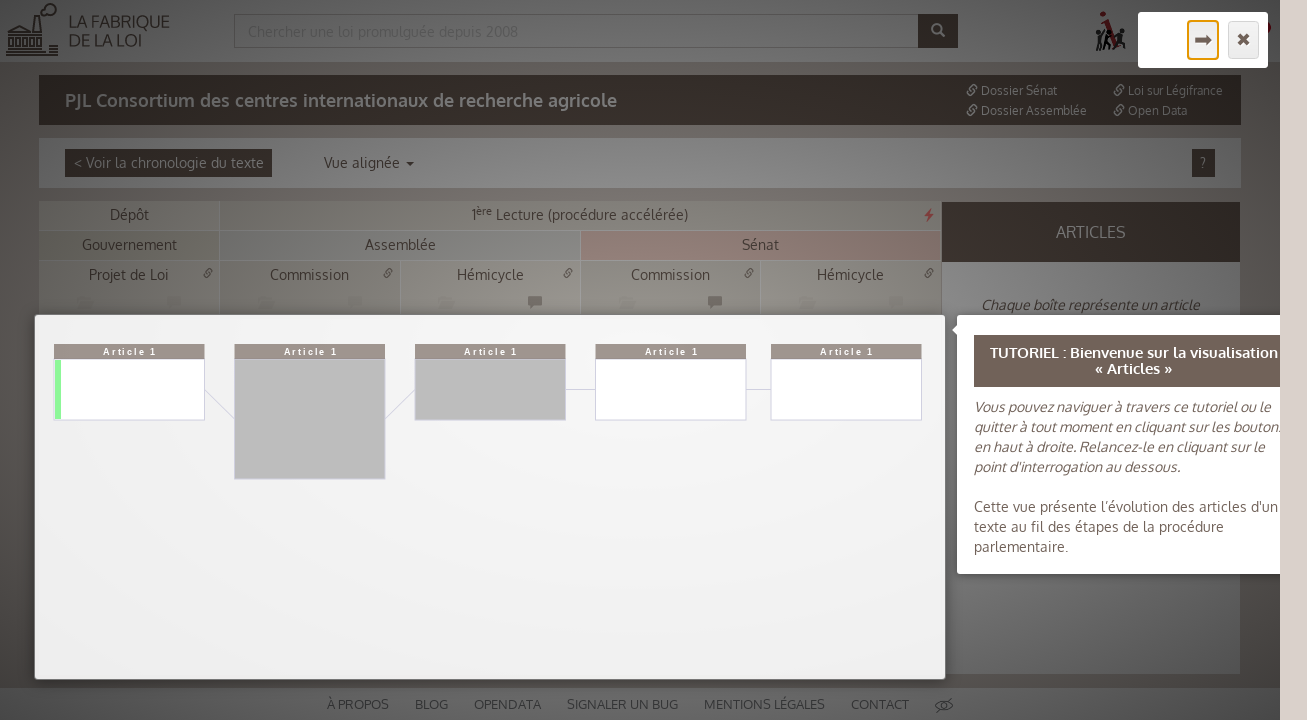

--- FILE ---
content_type: text/html
request_url: https://www.lafabriquedelaloi.fr/articles.html?loi=pjl13-501
body_size: 2073
content:
<!DOCTYPE html>
<html ng-app="theLawFactory">

  <head>
    <meta charset="utf8">
    <script type="text/javascript">
      document.write('<base href="' + document.location.href.replace(/\/[^\/]*$/, '/') + '" />');
    </script>

    <title ng-bind="pageTitle + 'La Fabrique de la Loi'" ></title>

    <link rel="shortcut icon" href="img/the-law-factory-favico.ico" />

    <!-- CSS-->
    <link href="built/main.css?181010-1727" rel="stylesheet">
<!-- <link rel="stylesheet" href="css/bootstrap.min.css"> -->
    <!-- <link rel="stylesheet" href="css/introjs.min.css"> -->
    <!-- <link rel="stylesheet" href="css/introjs-rtl.min.css"> -->
    <!-- <link rel="stylesheet" href="css/app.css"> -->

    <!-- Twitter metas -->
    <meta name="twitter:card" content="summary_large_image" />
    <meta name="twitter:site" content="@RegardsCitoyens" />
    <meta name="twitter:domain" content="LaFabriqueDeLaLoi.fr" />
    <meta name="twitter:title" content="La Fabrique de la Loi" />
    <meta name="twitter:description" content="Explorez l'évolution de la loi au fil de la procédure parlementaire avec La Fabrique de la Loi ! Plus de 800 textes de loi promulgués depuis 2008 à explorer pour mieux comprendre comment les parlementaires influent sur la loi" />
    <meta name="twitter:image:src" content="http://www.lafabriquedelaloi.fr/img/screenshot/SocialNetworks_thumbnail.jpg" />

    <!-- Facebook metas -->
    <meta property="og:title" content="La Fabrique de la Loi" />
    <meta property="og:site_name" content="La Fabrique de la Loi" />
    <meta property="og:type" content="website" />
    <meta property="og:image" content="http://www.lafabriquedelaloi.fr/img/screenshot/SocialNetworks_thumbnail.jpg" />
    <meta property="og:description" content="Explorez l'évolution de la loi au fil de la procédure parlementaire avec La Fabrique de la Loi ! Plus de 800 textes de loi promulgués depuis 2008 à explorer pour mieux comprendre comment les parlementaires influent sur la loi" />
    <meta property="og:url" content="http://www.lafabriquedelaloi.fr/" />
  </head>

  <body>
    <nav id="header-nav" role="navigation" class="navbar navbar-custom">
      <a href="index.html"><img src="img/the-law-factory-logo.svg"></a>
      <form id="navbar-form" role="search" action="lois.html" lawlist>
        <div class="inputgrp">
          <input type="text" placeholder="Chercher une loi promulguée depuis 2008" id="search" name="loi" autocomplete="off" />
          <span class="message"></span>
        </div>
        <button class="btn btn-default" type="submit"><i class="glyphicon glyphicon-search"></i></button>
      </form>
      <div id="header-logos">
        <div class="head-logo"><a href="https://www.regardscitoyens.org/" title="Regards Citoyens"><img src="img/regards-citoyens.png"/></a></div>
        <div class="head-logo"><a href="https://medialab.sciencespo.fr/" title="Sciences Po"><img src="img/sciencespo.png"/></a></div>
      </div>
    </nav>

    <noscript>
      <div>
        <h2><b>Attention : Javascript semble désactivé</b></h2>
        <span>Veuillez activer Javascript dans votre navigateur si vous souhaitez pouvoir naviguer sur ce site.</span>
      </div>
    </noscript>

    <div ng-cloak ng-if="error" id="error">
      <h3>Oups ! Il semble que vous soyez tombé sur un bug</h3>
      <p>Erreur : {{error}}. N'hésitez pas à <a href="http://github.com/regardscitoyens/the-law-factory/issues" target="_blank">nous le signaler</a>&nbsp;! Ou <a href="#" ng-click="back()">cliquez ici</a> pour revenir à la page précédente.</p>
    </div>

    <div ng-cloak ng-hide="$state.includes('home') || $state.includes('about')" class="module-title">
      <div class="title"></div>
    </div>

    <!-- Page template space -->
    <div id="view" ng-class="{ 'has-module': !($state.includes('home') || $state.includes('about')) }" ui-view ng-hide="error"></div>

    <!-- Footer space -->
    <ul id="footer">
      <li><a href="a-propos.html">à propos</a></li>
      <li><a href="http://blog.lafabriquedelaloi.fr/" target="_blank">blog</a></li>
      <li><a href="{{APIRootUrl}}" target="_blank">opendata</a></li>
      <li><a href="http://github.com/regardscitoyens/the-law-factory/issues" target="_blank">signaler un bug</a></li>
      <li><a href="http://www.regardscitoyens.org/mentions-legales/" target="_blank">mentions légales</a></li>
      <li><a href="mailto:contact@lafabriquedelaloi.fr">contact</a></li>
      <li><a href="javascript:thelawfactory.utils.toggleColorBlind()" title="Basculer vers le rendu de couleurs {{colorMode == 'normal' ? 'pour daltoniens' : 'classique' }}">
        <img class="colorblind-toggle" src="img/colorblind.png">
      </a></li>
    </ul>

    <!-- Library JS-->
    <script src="built/main.js?181010-1727"></script>
<!-- <script type="text/javascript" src="lib/jquery-1.11.3.min.js"></script> -->
    <!-- <script type="text/javascript" src="lib/jquery-ui-1.11.4.custom.min.js"></script> -->
    <!-- <script type="text/javascript" src="lib/bootstrap-3.3.6.min.js"></script> -->
    <!-- <script type="text/javascript" src="lib/d3-3.4.13.min.js"></script> -->
    <!-- <script type="text/javascript" src="lib/d3-bootstrap-plugins.js"></script> -->
    <!-- <script type="text/javascript" src="lib/angular-1.4.8.min.js"></script> -->
    <!-- <script type="text/javascript" src="lib/angular-sanitize-1.4.8.min.js"></script> -->
    <!-- <script type="text/javascript" src="lib/angular-ui-router-0.2.15.min.js"></script> -->
    <!-- <script type="text/javascript" src="lib/spin-2.0.1.min.js"></script> -->
    <!-- <script type="text/javascript" src="lib/intro-0.9.min.js"></script> -->

    <!-- Global JS app controllers -->
    <!-- <script type="text/javascript" src="modules/common/utils.js"></script> -->
    <!-- <script type="text/javascript" src="modules/common/d3-plugins-override.js"></script> -->
    <!-- <script type="text/javascript" src="app.js"></script> -->
    <!-- <script type="text/javascript" src="config.js"></script> -->
    <!-- <script type="text/javascript" src="modules/common/mainCtrl.js"></script> -->
    <!-- <script type="text/javascript" src="modules/common/services.js"></script> -->
    <!-- <script type="text/javascript" src="modules/common/movescroll.js"></script> -->
    <!-- <script type="text/javascript" src="modules/common/readMode.js"></script> -->
    <!-- <script type="text/javascript" src="modules/common/tutorial.js"></script> -->
    <!-- <script type="text/javascript" src="modules/common/lawlist.js"></script> -->
    <!-- <script type="text/javascript" src="modules/home/home.js"></script> -->
    <!-- <script type="text/javascript" src="modules/stepsbar/stepsbar.js"></script> -->
    <!-- <script type="text/javascript" src="modules/about/about.js"></script> -->
    <!-- <script type="text/javascript" src="modules/navettes/navettes.js"></script> -->
    <!-- <script type="text/javascript" src="modules/articles/articles.js"></script> -->
    <!-- <script type="text/javascript" src="modules/amendements/amendements.js"></script> -->
    <!-- <script type="text/javascript" src="modules/debats/debats.js"></script> -->
    <!-- <script type="text/javascript" src="modules/common/analytics.js"></script> -->

  </body>
</html>


--- FILE ---
content_type: text/html
request_url: https://www.lafabriquedelaloi.fr/modules/articles/articles.html
body_size: 776
content:
<nav ng-cloak role="navigation">
  <a class="nav-item button" ng-href="lois.html?loi={{loi}}">&lt; Voir la chronologie du texte</a>

  <span class="nav-item dropdown">
    <span id="menu-display" class="dropdown-toggle" data-toggle="dropdown">Vue <span class="selectedchoice">alignée</span> <b class="caret"></b></span>
    <ul class="dropdown-menu" id="display_menu">
      <li><a id="dm-aligned" class="chosen" onclick="click_valign()">alignée</a></li>
      <li><a id="dm-stacked" onclick="click_stacked()">compacte</a></li>
    </ul>
  </span>

  <span class="spacer"></span>

  <tutorial mod="articles"></tutorial>
</nav>

<div id="display">
  <div id="stepsbar" stepsbar></div>

  <div id="viz">
    <div id="preload"></div>
  </div>

  <div id="sidebar">
    <div id="readMode">
      <div id="openread" ng-hide="read" class="interactive readMode" ng-click="readmode()" data-toggle="tooltip" title="Déployer le panneau" data-placement="bottom" data-original-title="Déployer le panneau"><span class="glyphicon glyphicon-chevron-left"></span></div>
      <div id="closeread" ng-show="read" class="interactive readMode" ng-click="viewmode()" data-toggle="tooltip" title="Replier le panneau" data-placement="bottom" data-original-title="Déployer le panneau"><span class="glyphicon glyphicon-chevron-right"></div>
    </div>

    <div id="revsMode">
      <div ng-show="revs" class="interactive revsMode" ng-click="hiderevs()"  data-toggle="tooltip" title="Cacher les modifications" data-placement="bottom" data-original-title="Cacher les modifications"><span class="glyphicon glyphicon glyphicon-check"> </span></div>

      <div ng-hide="revs" class="interactive revsMode" ng-click="showrevs()" data-toggle="tooltip" title="Afficher les modifications" data-placement="bottom" data-original-title="Afficher les modifications"><span class="glyphicon glyphicon glyphicon-edit"></span></div>
    </div>

    <h4 id="text-title">ARTICLES</h4>
    <div class="text-container">
      <div class="art-meta"></div>
      <div id="load_art"></div>
      <div class="art-txt"></div>
    </div>
    <div class="diff-preview"></div>
  </div>

<script type="text/javascript" src="lib/google-diff-match-patch-180209.min.js"></script>
<script type="text/javascript" src="modules/articles/articles.viz.js"></script>


--- FILE ---
content_type: text/html
request_url: https://www.lafabriquedelaloi.fr/modules/stepsbar/stepsbar.html
body_size: 936
content:
<div>

  <div class="stb-stages">
    <div ng-cloak class="stb-stage {{ i.name | slug }}" id="stage_{{$index}}" style="width:{{(i.num/total)*100}}%" ng-repeat="i in stages">
      <div>
      <span class="short-label" data-toggle="tooltip" data-placement="bottom" title="{{i.long_name}}" ng-bind-html="i.short_name"></span>
      <span class="long-label" ng-bind-html="i.long_name + (i.urgence ? ' (procédure accélérée)' : '')"></span>
      <span ng-show="i.urgence" class="stb-link stb-special glyphicon glyphicon-flash" data-toggle="tooltip" data-placement="bottom" title="Procédure accélérée"></span>
      </div>
    </div>
  </div>

  <div class="stb-insts">
    <div ng-cloak class="stb-inst {{ i.name | slug }}" style="width:{{(i.num/total)*100}}%" ng-repeat="i in inst">
      <span class="short-label" data-toggle="tooltip" data-placement="bottom" title="{{i.long_name}}">{{i.short_name}}</span>
      <span class="long-label">{{i.long_name}}</span>
    </div>
  </div>

  <div class="stb-steps">
    <div ng-cloak class="stb-step stb-{{i.directory.substr(0, i.directory.search('_'))}}" ng-class="{'current': etape === i.directory}" style="width:{{(1/total)*100}}%" ng-repeat="i in steps">

      <div>
        <span>
          <span class="short-label" data-toggle="tooltip" data-placement="bottom" title="{{ i.long_name }} <br/> {{ i.enddate | formatDate }}">{{i.short_name}}</span>
          <span class="long-label" data-toggle="tooltip" data-placement="bottom" title="{{ i.enddate | formatDate }}">{{i.long_name}}</span>
          <a ng-hide="!i.source_url" class="stb-linkstep glyphicon glyphicon-link" data-toggle="tooltip" data-placement="bottom" title="Voir la source" href="{{i.source_url}}" target="_blank"></a>
        </span>
      </div>

      <div class="stb-links">
        <a
          class="stb-link stb-amds"
          ng-show="i.nb_amendements && (etape!=i.directory ||(etape==i.directory && mod=='debats'))"
          data-toggle="tooltip"
          data-placement="bottom"
          title="Explorer {{i.nb_amendements + ' amendement' + (i.nb_amendements > 1 ? 's' : '')}}" livetitle="{{ i.enddate === '' ? ' (Mise à jour en temps réel)' : '' }}"
          href="amendements.html?loi={{loi}}&etape={{i.directory}}">
          <span class="glyphicon glyphicon-folder-open"></span>
          <!--<span ng-hide="i.enddate" class="glyphicon stb-live">--></span>
        </a>
        <span ng-hide="i.nb_amendements && (etape!=i.directory ||(etape==i.directory && mod=='debats'))" class="stb-link low-vis" ng-class="{'stb-curr-st':etape==i.directory && mod=='amendements'}">
          <span class="glyphicon glyphicon-folder-open"></span>
          <!-- <span ng-hide="i.enddate || !i.nb_amendements" class="glyphicon stb-live {{ reloading ? 'reloading' : '' }}" data-toggle="tooltip" data-placement="bottom" title="Mise à jour en temps réel &ndash; cliquer pour forcer la mise à jour" ng-click="updateAmdts()"></span> -->
        </span>

        <a
          class="stb-link stb-ints"
          ng-show="i.has_interventions && (etape!=i.directory ||(etape==i.directory && mod=='amendements'))"
          data-toggle="tooltip"
          data-placement="bottom"
          title="Explorer les débats"
          href="debats.html?loi={{loi}}&etape={{i.directory}}">
          <span class="glyphicon glyphicon-comment"></span>
        </a>
        <span ng-hide="i.has_interventions && (etape!=i.directory ||(etape==i.directory && mod=='amendements'))" class="stb-link low-vis" ng-class="{'stb-curr-st':etape==i.directory && mod=='debats'}">
          <span class="glyphicon glyphicon-comment"></span>
        </span>
      </div>

    </div>
  </div>
</div>


--- FILE ---
content_type: text/csv
request_url: https://www.lafabriquedelaloi.fr/api/dossiers.csv?date=2026-01-22
body_size: 132043
content:
id;Titre;Type de dossier;Date initiale;URL du dossier;Ã‰tat du dossier;DÃ©cision du CC;Date de la dÃ©cision;Date de promulgation;NumÃ©ro de la loi;ThÃ¨mes;total_amendements;total_mots;short_title;loi_dite;assemblee_id
ppl18-089;proposition de loi visant Ã  instaurer un mÃ©canisme de Â« TICPE flottante Â» afin de prÃ©server le pouvoir d'achat des mÃ©nages;proposition de loi;2018-10-29;https://www.senat.fr/dossier-legislatif/ppl18-089.html;;;;;;SociÃ©tÃ©,Ã‰conomie et finances, fiscalitÃ©,Ã‰nergie;0;0;MÃ©canisme de Â« TICPE flottante Â»;;
ppl19-293;proposition de loi constitutionnelle visant Ã  garantir la prÃ©Ã©minence des lois de la RÃ©publique;proposition de loi;2020-02-03;https://www.senat.fr/dossier-legislatif/ppl19-293.html;;;;;;SociÃ©tÃ©,Pouvoirs publics et Constitution;22;46697;Garantir la prÃ©Ã©minence des lois de la RÃ©publique;;15-preeminence_lois_republique
ppl18-465;proposition de loi relative Ã  l'inscription comme trÃ©sor national de la cathÃ©drale Notre-Dame de Paris;proposition de loi;2019-04-16;https://www.senat.fr/dossier-legislatif/ppl18-465.html;;;;;;SociÃ©tÃ©,Culture,Ã‰conomie et finances, fiscalitÃ©;0;0;Inscription comme trÃ©sor national de la cathÃ©drale Notre-Dame de Paris;;
ppl18-168;proposition de loi relative Ã  l'interdiction des violences Ã©ducatives ordinaires;proposition de loi;2018-10-17;https://www.senat.fr/dossier-legislatif/ppl18-168.html;promulguÃ©;;;2019-07-11;Loi nÂ° 2019-721 du 10 juillet 2019;SociÃ©tÃ©,Famille,Ã‰ducation;59;46308;Interdiction des violences Ã©ducatives ordinaires;;15-violences_educatives_ordinaires_interdiction
pjl11-708;projet de loi autorisant l'approbation de l'accord entre le Gouvernement de la RÃ©publique franÃ§aise et le Gouvernement de la RÃ©publique d'AzerbaÃ¯djan relatif Ã  la crÃ©ation et aux conditions d'activitÃ©s des centres culturels;projet de loi;2012-07-25;https://www.senat.fr/dossier-legislatif/pjl11-708.html;promulguÃ©;;;2015-02-04;Loi nÂ° 2015-104 du 3 fÃ©vrier 2015;Affaires Ã©trangÃ¨res et coopÃ©ration,TraitÃ©s et conventions,Culture;0;11036;Accord France-AzerbaÃ¯djan : centres culturels;;14-accord_Azerbaidjan_centres_culturels
15-confiance_institution_judiciaire_organique;Confiance dans l'institution judiciaire (loi organique);projet de loi;2021-04-14;http://www.assemblee-nationale.fr/dyn/15/dossiers/confiance_institution_judiciaire_organique;;;;;;;42;0;Confiance dans l'institution judiciaire (loi organique);;15-confiance_institution_judiciaire_organique
pjl08-081;projet de loi autorisant l'approbation de l'accord entre le Gouvernement de la RÃ©publique franÃ§aise et le Gouvernement de la RÃ©publique orientale de l'Uruguay sur l'emploi salariÃ© des personnes Ã  charge des membres des missions officielles;projet de loi;2008-11-05;https://www.senat.fr/dossier-legislatif/pjl08-081.html;promulguÃ©;;;2009-05-26;Loi nÂ° 2009-583 du 25 mai 2009;Affaires Ã©trangÃ¨res et coopÃ©ration,TraitÃ©s et conventions;0;24606;Uruguay;;13-uruguay_salaries_missions
ppl18-058;proposition de loi organique tendant Ã  actualiser les dispositions applicables aux Ã©lections organisÃ©es Ã  l'Ã©tranger;proposition de loi;2018-10-17;https://www.senat.fr/dossier-legislatif/ppl18-058.html;;;;;;Affaires Ã©trangÃ¨res et coopÃ©ration,Pouvoirs publics et Constitution;5;7938;Ã‰lections organisÃ©es Ã  l'Ã©tranger (texte organique);;15-dispositions_elections_etranger
ppl14-430;proposition de loi organique relative Ã  la nomination du prÃ©sident de la commission nationale de contrÃ´le des techniques de renseignement;proposition de loi;2015-05-07;https://www.senat.fr/dossier-legislatif/ppl14-430.html;promulguÃ©;;2015-07-23;2015-07-26;Loi nÂ° 2015-911 du 24 juillet 2015;Pouvoirs publics et Constitution;0;53309;ContrÃ´le des techniques de renseignement (texte organique);;14-nomination_president_commission_controle_renseignement
ppl09-133;proposition de loi relative Ã  la crÃ©ation des maisons d'assistants maternels;proposition de loi;2009-12-03;https://www.senat.fr/dossier-legislatif/ppl09-133.html;promulguÃ©;;;2010-06-10;Loi nÂ° 2010-625 du 9 juin 2010;Famille,Travail,Ã‰ducation;82;76489;Assistants maternels;;13-maisons_assistants_maternels
ppl15-246;proposition de loi d'expÃ©rimentation territoriale visant Ã  faire disparaÃ®tre le chÃ´mage de longue durÃ©e;proposition de loi;2015-07-22;https://www.senat.fr/dossier-legislatif/ppl15-246.html;promulguÃ©;;;2016-03-01;Loi nÂ° 2016-231 du 29 fÃ©vrier 2016;SociÃ©tÃ©,Travail;159;150248;Lutte contre le chÃ´mage de longue durÃ©e;;14-experimentation_territoires_zero_chomage_longue_duree
pjl20-273;projet de loi autorisant la ratification de l'accord portant extinction des traitÃ©s bilatÃ©raux d'investissement entre Ã‰tats membres de l'Union europÃ©enne;projet de loi;2021-01-13;https://www.senat.fr/dossier-legislatif/pjl20-273.html;;;;;;Union europÃ©enne,Ã‰conomie et finances, fiscalitÃ©;0;24462;Extinction des traitÃ©s bilatÃ©raux d'investissement dans l'UE;;15-DLR5L15N41351
pjl11-185;projet de loi autorisant l'approbation de la convention d'entraide judiciaire en matiÃ¨re pÃ©nale entre le Gouvernement de la RÃ©publique franÃ§aise;projet de loi;2011-04-06;https://www.senat.fr/dossier-legislatif/pjl11-185.html;promulguÃ©;;;2012-03-08;Loi nÂ° 2012-316 du 7 mars 2012;Affaires Ã©trangÃ¨res et coopÃ©ration,Justice;0;0;Liban;;13-Liban_convention_entraide_judiciaire_matiere_penale_
15-convention_france_onu;Convention de coopÃ©ration judiciaire internationale entre le Gouvernement de la RÃ©publique franÃ§aise et l'Organisation des Nations Unies, reprÃ©sentÃ©e par le MÃ©canisme international, impartial et indÃ©pendant pour la Syrie;projet de loi;2021-11-17;http://www.assemblee-nationale.fr/dyn/15/dossiers/convention_france_onu;;;;;;;0;0;Convention de coopÃ©ration judiciaire internationale entre le Gouvernement de la RÃ©publique franÃ§aise et l'Organisation des Nations Unies, reprÃ©sentÃ©e par le MÃ©canisme international, impartial et indÃ©pendant pour la Syrie;;15-convention_france_onu
ppl18-136;proposition de loi portant diverses dispositions relatives au logement et Ã  l'urbanisme;proposition de loi;2018-11-16;https://www.senat.fr/dossier-legislatif/ppl18-136.html;;;;;;Logement et urbanisme,AmÃ©nagement du territoire;0;0;Dispositions relatives au logement et Ã  l'urbanisme;;
15-glyphosate_interdiction;Environnement : interdiction du glyphosate;proposition de loi;2019-01-09;http://www.assemblee-nationale.fr/dyn/15/dossiers/glyphosate_interdiction;;;;;;;17;0;Environnement : interdiction du glyphosate;;15-glyphosate_interdiction
pjl15-015;projet de loi relatif Ã  la libertÃ© de la crÃ©ation, Ã  l'architecture et au patrimoine;projet de loi;2015-07-08;https://www.senat.fr/dossier-legislatif/pjl15-015.html;promulguÃ©;;;2016-07-08;Loi nÂ° 2016-925 du 7 juillet 2016;Culture;2789;1323304;LibertÃ© de crÃ©ation, architecture et patrimoine;;14-liberte_creation_architecture_patrimoine
ppl19-217;proposition de loi visant Ã  sÃ©curiser la procÃ©dure d'abrogation des cartes communales dans le cadre d'une approbation d'un plan local d'urbanisme (PLU) ou d'un plan local d'urbanisme intercommunal (PLUi) et Ã  reporter la caducitÃ© des plans d'occupation des sols (POS);proposition de loi;2019-12-18;https://www.senat.fr/dossier-legislatif/ppl19-217.html;;;;;;CollectivitÃ©s territoriales,AmÃ©nagement du territoire;0;16025;SÃ©curiser la procÃ©dure d'abrogation des cartes communales;;15-DLR5L15N38410
15-allegement_cotisations_sociales_entreprises;AllÃ¨gement temporaire des cotisations sociales Ã  la charge des entreprises;proposition de loi;2020-05-26;http://www.assemblee-nationale.fr/dyn/15/dossiers/allegement_cotisations_sociales_entreprises;;;;;;;1;0;AllÃ¨gement temporaire des cotisations sociales Ã  la charge des entreprises;;15-allegement_cotisations_sociales_entreprises
pjl09-444;projet de loi autorisant la ratification du deuxiÃ¨me protocole additionnel Ã  la convention europÃ©enne d'entraide judiciaire en matiÃ¨re pÃ©nale;projet de loi;2010-05-12;https://www.senat.fr/dossier-legislatif/pjl09-444.html;promulguÃ©;;;2011-07-22;Loi nÂ° 2011-855 du 20 juillet 2011;Union europÃ©enne,TraitÃ©s et conventions,Justice;0;0;Entraide judiciaire en matiÃ¨re pÃ©nale;;13-entraide_judiciaire_penale
pjl08-183;projet de loi organique relatif Ã  l'application des articles 34 1, 39 et 44 de la Constitution;projet de loi;2008-12-10;https://www.senat.fr/dossier-legislatif/pjl08-183.html;promulguÃ©;partiellement conforme;2009-04-08;2009-04-16;Loi nÂ° 2009-403 du 15 avril 2009;Pouvoirs publics et Constitution;769;552772;Constitution (texte organique);;13-articles_34-1_3944
pjl14-424;projet de loi relatif au renseignement;projet de loi;2015-03-19;https://www.senat.fr/dossier-legislatif/pjl14-424.html;promulguÃ©;partiellement conforme;2015-07-23;2015-07-26;Loi nÂ° 2015-912 du 24 juillet 2015;Police et sÃ©curitÃ©,DÃ©fense;1229;437534;Renseignement;;14-renseignement
ppl12-447;proposition de loi visant Ã  prolonger la durÃ©e de vie des agences pour la mise en valeur des espaces urbains de la zone dite des cinquante pas gÃ©omÃ©triques;proposition de loi;2013-03-26;https://www.senat.fr/dossier-legislatif/ppl12-447.html;promulguÃ©;;;2013-10-18;Loi nÂ° 2013-922 du 17 octobre 2013;CollectivitÃ©s territoriales,Outre-mer,AmÃ©nagement du territoire;4;110033;Zone dite des cinquante pas gÃ©omÃ©triques;;14-cinquante_pas_geometriques_espaces_urbains
ppl11-595;proposition de loi visant Ã  abroger la loi nÂ° 2012-376 du 20 mars 2012 relative Ã  la majoration des droits Ã  construire;proposition de loi;2012-06-14;https://www.senat.fr/dossier-legislatif/ppl11-595.html;promulguÃ©;;;2012-08-07;Loi nÂ° 2012-955 du 6 aoÃ»t 2012;Logement et urbanisme;28;59817;Majoration des droits Ã  construire;;14-abrogation_loi_2012-376
ppl18-095;proposition de loi Supprimer toute impunitÃ© pÃ©nale des responsables d'entreprise dans le drame de l'amiante;proposition de loi;2018-10-30;https://www.senat.fr/dossier-legislatif/ppl18-095.html;;;;;;Justice,Questions sociales et santÃ©,Entreprises;0;0;Supprimer toute impunitÃ© pÃ©nale dans le drame de l'amiante;;
15-conditions_de_vie_des_animaux;Conditions de vie des animaux;proposition de loi;2020-08-25;http://www.assemblee-nationale.fr/dyn/15/dossiers/conditions_de_vie_des_animaux;;;;;;;231;0;Conditions de vie des animaux;;15-conditions_de_vie_des_animaux
pjl10-672;projet de loi de rÃ¨glement des comptes et rapport de gestion pour l'annÃ©e 2010;projet de loi;2011-06-01;https://www.senat.fr/dossier-legislatif/pjl10-672.html;promulguÃ©;;;2011-07-22;Loi nÂ° 2011-859 du 20 juillet 2011;Budget,Ã‰conomie et finances, fiscalitÃ©;5;67864;RÃ¨glement des comptes;;13-reglement_comptes_2010
pjl17-040;projet de loi de programmation des finances publiques pour les annÃ©es 2018 Ã  2022;projet de loi;2017-09-27;https://www.senat.fr/dossier-legislatif/pjl17-040.html;promulguÃ©;;2018-01-18;2018-11-17;Loi nÂ° 2018-32 du 22 janvier 2018;Budget,Ã‰conomie et finances, fiscalitÃ©;367;2984792;Programmation des finances publiques de 2018 Ã  2022;;15-programmation_finances_publiques_2018-2022
pjl15-298;projet de loi accord France-BrÃ©sil en vue de l'Ã©tablissement d'un rÃ©gime spÃ©cial transfrontalier concernant des produits de subsistance entre les localitÃ©s de Saint-Georges de l'Oyapock (France) et Oiapoque (BrÃ©sil);projet de loi;2016-01-13;https://www.senat.fr/dossier-legislatif/pjl15-298.html;promulguÃ©;;;2016-07-13;Loi nÂ° 2016-948 du 12 juillet 2016;Affaires Ã©trangÃ¨res et coopÃ©ration,TraitÃ©s et conventions;0;4573;Accord transfrontalier France-BrÃ©sil;;14-produits_subsistance_saint-georges_oyapock_oiapoque
pjl11-349;projet de loi autorisant l'approbation de l'accord de coopÃ©ration entre le Gouvernement de la RÃ©publique franÃ§aise et le Gouvernement de la RÃ©publique du Kazakhstan dans le domaine de la protection civile, de la prÃ©vention et de l'Ã©limination des situations d'urgence;projet de loi;2011-05-04;https://www.senat.fr/dossier-legislatif/pjl11-349.html;promulguÃ©;;;2012-08-01;Loi nÂ° 2012-919 du 27 juillet 2012;Affaires Ã©trangÃ¨res et coopÃ©ration,Police et sÃ©curitÃ©,TraitÃ©s et conventions;0;0;Kazakhstan : protection civile et Ã©limination des situations d'urgence;;14-Kazakhstan_protection_civile
pjl08-352;projet de loi autorisant l'approbation des amendements aux articles 25 et 26 de la convention sur la protection et l'utilisation des cours d'eau transfrontiÃ¨res et des lacs internationaux;projet de loi;2008-12-03;https://www.senat.fr/dossier-legislatif/pjl08-352.html;promulguÃ©;;;2009-06-19;Loi nÂ° 2009-710 du 18 juin 2009;Affaires Ã©trangÃ¨res et coopÃ©ration,Environnement,TraitÃ©s et conventions;0;28607;Protection des cours d'eau;;13-cours_eau_transfrontieres
pjl10-450;projet de loi autorisant l'approbation de l'accord entre le Gouvernement de la RÃ©publique franÃ§aise et le Gouvernement de la RÃ©gion administrative spÃ©ciale de Hong Kong de la RÃ©publique populaire de Chine en vue d'Ã©viter les doubles impositions;projet de loi;2011-04-20;https://www.senat.fr/dossier-legislatif/pjl10-450.html;promulguÃ©;;;2011-10-14;Loi nÂ° 2011-1283 du 13 octobre 2011;Affaires Ã©trangÃ¨res et coopÃ©ration,Ã‰conomie et finances, fiscalitÃ©;0;9314;Accord France - Hong Kong;;13-Hong_Kong_doubles_impositions
ppl15-693;proposition de loi relative Ã  l'exercice, par la Croix-Rouge franÃ§aise, de sa mission statutaire de rÃ©tablissement des liens familiaux;proposition de loi;2016-05-23;https://www.senat.fr/dossier-legislatif/ppl15-693.html;promulguÃ©;;;2016-12-30;Loi nÂ° 2016-1919 du 29 dÃ©cembre 2016;Affaires Ã©trangÃ¨res et coopÃ©ration,Famille,Questions sociales et santÃ©;15;37526;Croix-Rouge et rÃ©tablissement des liens familiaux;;14-croix_rouge_retablissement_liens_familiaux
15-lutter_precarite_accompagnants_eleves;Lutter contre la prÃ©caritÃ© des accompagnants dâ€™Ã©lÃ¨ves en situation de handicap et des assistants dâ€™Ã©ducation;proposition de loi;2021-12-07;http://www.assemblee-nationale.fr/dyn/15/dossiers/lutter_precarite_accompagnants_eleves;;;;;;;60;0;Lutter contre la prÃ©caritÃ© des accompagnants dâ€™Ã©lÃ¨ves en situation de handicap et des assistants dâ€™Ã©ducation;;15-lutter_precarite_accompagnants_eleves
15-democratisation_acces_colonies_vacances;DÃ©mocratisation de l'accÃ¨s aux colonies de vacances;proposition de loi;2020-01-21;http://www.assemblee-nationale.fr/dyn/15/dossiers/democratisation_acces_colonies_vacances;;;;;;;34;0;DÃ©mocratisation de l'accÃ¨s aux colonies de vacances;;15-democratisation_acces_colonies_vacances
15-interdiction_regime_europeen_travail_detache;Travail : interdiction du rÃ©gime europÃ©en de travail dÃ©tachÃ©;proposition de loi;2019-01-09;http://www.assemblee-nationale.fr/dyn/15/dossiers/interdiction_regime_europeen_travail_detache;;;;;;;14;0;Travail : interdiction du rÃ©gime europÃ©en de travail dÃ©tachÃ©;;15-interdiction_regime_europeen_travail_detache
15-conventions_mali_entraide_extradition;Approbation de la convention dâ€™entraide judiciaire en matiÃ¨re pÃ©nale entre le Gouvernement de la RÃ©publique franÃ§aise et le Gouvernement de la RÃ©publique du Mali et de la convention dâ€™extradition entre le Gouvernement de la RÃ©publique franÃ§aise et le Gouve;projet de loi;2021-01-27;http://www.assemblee-nationale.fr/dyn/15/dossiers/conventions_mali_entraide_extradition;;;;;;;0;0;Approbation de la convention dâ€™entraide judiciaire en matiÃ¨re pÃ©nale entre le Gouvernement de la RÃ©publique franÃ§aise et le Gouvernement de la RÃ©publique du Mali et de la convention dâ€™extradition entre le Gouvernement de la RÃ©publique franÃ§aise et le Gouve;;15-conventions_mali_entraide_extradition
pjl17-006;projet de loi autorisant la ratification du protocole sur les privilÃ¨ges et immunitÃ©s de la juridiction unifiÃ©e du brevet;projet de loi;2017-08-09;https://www.senat.fr/dossier-legislatif/pjl17-006.html;promulguÃ©;;;2017-12-31;Loi nÂ° 2017-1840 du 30 dÃ©cembre 2017;Affaires Ã©trangÃ¨res et coopÃ©ration,Union europÃ©enne,TraitÃ©s et conventions,PME, commerce et artisanat;0;23442;Protocole relatif Ã  la juridiction unifiÃ©e du brevet;;15-privileges_juridiction_unifiee_brevet
ppl18-313;proposition de loi visant Ã  renforcer l'identification, le contrÃ´le et le suivi de l'instruction Ã  domicile;proposition de loi;2019-02-13;https://www.senat.fr/dossier-legislatif/ppl18-313.html;;;;;;Culture,Ã‰ducation;0;0;Instruction Ã  domicile;;
pjl15-821;projet de loi autorisant la ratification de l'accord euro-mÃ©diterranÃ©en relatif aux services aÃ©riens entre l'Union europÃ©enne et ses Ã‰tats membres, d'une part, et le Gouvernement de l'Ã‰tat d'IsraÃ«l, d'autre part;projet de loi;2016-08-31;https://www.senat.fr/dossier-legislatif/pjl15-821.html;promulguÃ©;;;2018-03-16;Loi nÂ° 2018-182 du 15 mars 2018;Affaires Ã©trangÃ¨res et coopÃ©ration,Union europÃ©enne,Transports;0;36134;Accord relatif aux services aÃ©riens entre l'UE et IsraÃ«l;;14-services_aeriens_ue_israel
pjl11-348;projet de loi autorisant l'approbation de l'accord entre le Gouvernement de la RÃ©publique franÃ§aise et le Gouvernement de la RÃ©publique du Kazakhstan relatif Ã  la coopÃ©ration en matiÃ¨re de lutte contre la criminalitÃ©;projet de loi;2011-03-24;https://www.senat.fr/dossier-legislatif/pjl11-348.html;promulguÃ©;;;2012-07-28;Loi nÂ° 2012-917 du 27 juillet 2012;Affaires Ã©trangÃ¨res et coopÃ©ration,Police et sÃ©curitÃ©,TraitÃ©s et conventions,Justice;0;0;Kazakhstan : coopÃ©ration en matiÃ¨re de lutte contre la criminalitÃ©;;14-accord_kazakhstan_criminalite
pjl11-133;projet de loi autorisant l'approbation du protocole d'amendement et d'adhÃ©sion de la PrincipautÃ© d'Andorre au traitÃ© entre la RÃ©publique franÃ§aise et le Royaume d'Espagne relatif Ã  la coopÃ©ration transfrontaliÃ¨re entre collectivitÃ©s territoriales;projet de loi;2011-04-13;https://www.senat.fr/dossier-legislatif/pjl11-133.html;promulguÃ©;;;2012-07-28;Loi nÂ° 2012-918 du 27 juillet 2012;CollectivitÃ©s territoriales,Affaires Ã©trangÃ¨res et coopÃ©ration;0;0;Andorre;;14-Andorre_cooperation_transfrontaliere
15-contribution_hauts_revenus_patrimoines_solidarite_nationale;Contribution des hauts revenus et patrimoines Ã  l'effort de solidaritÃ© nationale;proposition de loi;2020-05-26;http://www.assemblee-nationale.fr/dyn/15/dossiers/contribution_hauts_revenus_patrimoines_solidarite_nationale;;;;;;;8;0;Contribution des hauts revenus et patrimoines Ã  l'effort de solidaritÃ© nationale;;15-contribution_hauts_revenus_patrimoines_solidarite_nationale
15-mesures_urgence_intermittents_emploi;Proposition de loi pour des mesures dâ€™urgence en faveur des intermittents de lâ€™emploi;proposition de loi;2021-05-04;http://www.assemblee-nationale.fr/dyn/15/dossiers/mesures_urgence_intermittents_emploi;;;;;;;0;0;Proposition de loi pour des mesures dâ€™urgence en faveur des intermittents de lâ€™emploi;;15-mesures_urgence_intermittents_emploi
pjl14-366;projet de loi modifiant la loi nÂ° 2004-639 du 2 juillet 2004 relative Ã  l'octroi de mer;projet de loi;2015-03-25;https://www.senat.fr/dossier-legislatif/pjl14-366.html;promulguÃ©;;;2015-06-30;Loi nÂ° 2015-762 du 29 juin 2015;Ã‰conomie et finances, fiscalitÃ©,Outre-mer;111;86881;Octroi de mer;;14-modification_loi_octroi_mer
pjl17-303;projet de loi autorisant l'approbation de l'accord entre la France et Andorre concernant l'amÃ©lioration de la viabilitÃ© des routes nationales 20, 320 et 22 entre Tarascon-sur-AriÃ¨ge et la frontiÃ¨re franco-andorrane;projet de loi;2017-12-20;https://www.senat.fr/dossier-legislatif/pjl17-303.html;promulguÃ©;;;2018-04-28;Loi nÂ° 2018-305 du 27 avril 2018;Affaires Ã©trangÃ¨res et coopÃ©ration,TraitÃ©s et conventions,Transports;0;0;ViabilitÃ© des routes nationales entre la France et Andorre;;15-accord_andorre_routes_nationales
pjl08-313;projet de loi autorisant l'approbation de l'accord entre le Gouvernement de la RÃ©publique franÃ§aise et le Gouvernement de la RÃ©publique hellÃ©nique relatif Ã  la coopÃ©ration en matiÃ¨re de sÃ©curitÃ© intÃ©rieure;projet de loi;2009-04-01;https://www.senat.fr/dossier-legislatif/pjl08-313.html;promulguÃ©;;;2011-03-23;Loi nÂ° 2011-297 du 22 mars 2011;Affaires Ã©trangÃ¨res et coopÃ©ration,TraitÃ©s et conventions;0;39810;GrÃ¨ce;;13-accord_grece_securite
pjl15-822;projet de loi autorisant la ratification de l'accord de transport aÃ©rien entre les Ã‰tats-Unis d'AmÃ©rique, premiÃ¨rement, l'Union europÃ©enne et ses Ã‰tats membres, deuxiÃ¨mement, l'Islande, troisiÃ¨mement, et le Royaume de NorvÃ¨ge, quatriÃ¨mement;projet de loi;2016-08-31;https://www.senat.fr/dossier-legislatif/pjl15-822.html;promulguÃ©;;;2018-03-16;Loi nÂ° 2018-181 du 15 mars 2018;Affaires Ã©trangÃ¨res et coopÃ©ration,Union europÃ©enne,Transports;0;99987;Transport aÃ©rien entre les USA et l'UE;;14-transport_aerien_usa_ue_islande_norvege
15-droit_demande_indemnite_fonds_garantie_victimes_actes_terrorisme;Demande d'indemnitÃ© au fonds de garantie des victimes des actes de terrorisme et autres infractions;proposition de loi;2019-11-06;http://www.assemblee-nationale.fr/dyn/15/dossiers/droit_demande_indemnite_fonds_garantie_victimes_actes_terrorisme;;;;;;;0;0;Demande d'indemnitÃ© au fonds de garantie des victimes des actes de terrorisme et autres infractions;;15-droit_demande_indemnite_fonds_garantie_victimes_actes_terrorisme
pjl13-596;projet de loi relatif Ã  la prÃ©vention de la rÃ©cidive et Ã  l'individualisation des peines;projet de loi;2013-10-09;https://www.senat.fr/dossier-legislatif/pjl13-596.html;promulguÃ©;partiellement conforme;2014-08-07;2014-09-13;Loi nÂ° 2014-896 du 15 aoÃ»t 2014;Justice;1653;695849;EfficacitÃ© des sanctions pÃ©nales;rÃ©forme Taubira;14-prevention_recidive_individualisation_peines
15-prise_en_compte_ODD;Prise en compte des objectifs de dÃ©veloppement durable;proposition de loi;2020-11-17;http://www.assemblee-nationale.fr/dyn/15/dossiers/prise_en_compte_ODD;;;;;;;4;0;Prise en compte des objectifs de dÃ©veloppement durable;;15-prise_en_compte_ODD
15-rsa_jeunes_18;Revenu de solidaritÃ© active pour les jeunes de 18 Ã  25 ans;proposition de loi;2021-03-23;http://www.assemblee-nationale.fr/dyn/15/dossiers/rsa_jeunes_18;;;;;;;3;0;Revenu de solidaritÃ© active pour les jeunes de 18 Ã  25 ans;;15-rsa_jeunes_18
pjl13-792;projet de loi autorisant l'approbation de l'accord entre le Gouvernement de la RÃ©publique franÃ§aise et le Gouvernement de la GÃ©orgie relatif au sÃ©jour et Ã  la migration circulaire de professionnels;projet de loi;2014-08-27;https://www.senat.fr/dossier-legislatif/pjl13-792.html;promulguÃ©;;;2018-12-04;Loi nÂ° 2018-1068 du 3 dÃ©cembre 2018;Affaires Ã©trangÃ¨res et coopÃ©ration,TraitÃ©s et conventions,Travail;0;0;Accord France - GÃ©orgie : sÃ©jour et migration circulaire de professionnels;;14-accord_georgie_sejour_professionnels
ppl08-612;proposition de loi relative au service civique;proposition de loi;2009-09-14;https://www.senat.fr/dossier-legislatif/ppl08-612.html;promulguÃ©;;;2010-03-11;Loi nÂ° 2010-241 du 10 mars 2010;SociÃ©tÃ©;164;99096;Service civique;;13-service_civique
pjl13-115;projet de loi autorisant l'approbation de l'accord entre le Gouvernement de la RÃ©publique franÃ§aise et le Gouvernement de la RÃ©publique italienne pour la rÃ©alisation et l'exploitation d'une nouvelle ligne ferroviaire Lyon-Turin;projet de loi;2012-11-28;https://www.senat.fr/dossier-legislatif/pjl13-115.html;promulguÃ©;;;2013-12-03;Loi nÂ° 2013-1089 du 2 dÃ©cembre 2013;Affaires Ã©trangÃ¨res et coopÃ©ration,Transports;0;46128;Ligne ferroviaire Lyon-Turin;;14-ligne_ferroviaire_Lyon-Turin
pjl08-350;projet de loi autorisant l'approbation de l'avenant Ã  l'accord de siÃ¨ge entre la France et le bureau international des expositions relatif au siÃ¨ge du bureau international des expositions et Ã  ses privilÃ¨ges et immunitÃ©s sur le territoire franÃ§ais,;projet de loi;2008-11-05;https://www.senat.fr/dossier-legislatif/pjl08-350.html;promulguÃ©;;;2009-06-19;Loi nÂ° 2009-709 du 18 juin 2009;Affaires Ã©trangÃ¨res et coopÃ©ration,TraitÃ©s et conventions;0;0;Bureau international des expositions;;13-pl1236
ppl19-057;proposition de loi visant Ã  agir contre les violences au sein de la famille;proposition de loi;2019-08-28;https://www.senat.fr/dossier-legislatif/ppl19-057.html;promulguÃ©;;;2019-12-29;Loi nÂ° 2019-1480 du 28 dÃ©cembre 2019;SociÃ©tÃ©;470;231895;Agir contre les violences au sein de la famille;;15-Violences_faites_aux_femmes
ppl18-353;proposition de loi visant Ã  clarifier les modalitÃ©s de fonctionnement et de rÃ©tribution de la haute administration publique de l'Ã‰tat;proposition de loi;2019-02-21;https://www.senat.fr/dossier-legislatif/ppl18-353.html;;;;;;SociÃ©tÃ©,Fonction publique;0;0;Haute administration publique de l'Ã‰tat;;
pjl10-225;projet de loi portant diverses dispositions d'adaptation de la lÃ©gislation au droit de l'Union europÃ©enne en matiÃ¨re de santÃ©, de travail et de communications Ã©lectroniques;projet de loi;2010-09-15;https://www.senat.fr/dossier-legislatif/pjl10-225.html;promulguÃ©;;;2011-03-29;Loi nÂ° 2011-302 du 22 mars 2011;Union europÃ©enne,Questions sociales et santÃ©,Travail;116;95776;Droit de l'Union europÃ©enne;;13-sante_travail_communicationselectroniques
15-urgence_foncier_agricole;Mesures dâ€™urgence pour assurer la rÃ©gulation de lâ€™accÃ¨s au foncier agricole au travers de structures sociÃ©taires;proposition de loi;2021-02-09;http://www.assemblee-nationale.fr/dyn/15/dossiers/urgence_foncier_agricole;;;;;;;342;0;Mesures dâ€™urgence pour assurer la rÃ©gulation de lâ€™accÃ¨s au foncier agricole au travers de structures sociÃ©taires;;15-urgence_foncier_agricole
pjl20-522;projet de loi organique modifiant la loi organique nÂ° 2010-837 du 23 juillet 2010 relative Ã  l'application du cinquiÃ¨me alinÃ©a de l'article 13 de la Constitution;projet de loi;2021-04-08;https://www.senat.fr/dossier-legislatif/pjl20-522.html;;;;;;Pouvoirs publics et Constitution;0;0;Application du cinquiÃ¨me alinÃ©a de l'article 13 de la Constitution (texte organique);;
pjl10-653;projet de loi de financement de la sÃ©curitÃ© sociale de financement rectificative de la sÃ©curitÃ© sociale pour 2011;projet de loi;2011-05-25;https://www.senat.fr/dossier-legislatif/pjl10-653.html;promulguÃ©;;;2011-07-29;Loi nÂ° 2011-894 du 28 juillet 2011;Budget,Questions sociales et santÃ©,SÃ©curitÃ© sociale;209;93329;SÃ©curitÃ© sociale;;13-plfss_rectificative_2011
15-justice_fiscale_isf;Economie : rÃ©tablissement de l'ISF et renforcement de la progressivitÃ© de lâ€™impÃ´t sur le revenu;proposition de loi;2019-01-23;http://www.assemblee-nationale.fr/dyn/15/dossiers/justice_fiscale_isf;;;;;;;29;0;Economie : rÃ©tablissement de l'ISF et renforcement de la progressivitÃ© de lâ€™impÃ´t sur le revenu;;15-justice_fiscale_isf
pjl08-605;projet de loi accord France / RÃ©publique tchÃ¨que sur l'Ã©change de donnÃ©es et la coopÃ©ration en matiÃ¨re de cotisations et de lutte contre la fraude aux prestations de sÃ©curitÃ© sociale;projet de loi;2009-08-25;https://www.senat.fr/dossier-legislatif/pjl08-605.html;promulguÃ©;;;2011-01-04;Loi nÂ° 2011-4 du 3 janvier 2011;Affaires Ã©trangÃ¨res et coopÃ©ration,TraitÃ©s et conventions,SÃ©curitÃ© sociale;0;0;SÃ©curitÃ© sociale;;13-accord_tcheque_secsoc
pjl08-190;projet de loi autorisant l'approbation de l'accord entre le Gouvernement de la RÃ©publique franÃ§aise et le Gouvernement de la RÃ©publique du Kenya sur l'encouragement et la protection rÃ©ciproques des investissements.;projet de loi;2008-10-01;https://www.senat.fr/dossier-legislatif/pjl08-190.html;promulguÃ©;;;2009-04-17;Loi nÂ° 2009-412 du 16 avril 2009;Affaires Ã©trangÃ¨res et coopÃ©ration,TraitÃ©s et conventions;0;0;Kenya;;13-kenya_investissements
ppl18-201;proposition de loi visant Ã  sÃ©curiser l'exercice des praticiens diplÃ´mÃ©s hors Union europÃ©enne;proposition de loi;2018-11-07;https://www.senat.fr/dossier-legislatif/ppl18-201.html;promulguÃ©;;;2018-12-28;Loi nÂ° 2018-1245 du 27 dÃ©cembre 2018;Union europÃ©enne,Questions sociales et santÃ©;10;29696;SÃ©curiser l'exercice des praticiens diplÃ´mÃ©s hors Union europÃ©enne;;15-securisation_exercice_praticiens_diplomes_hors_ue
pjl16-164;projet de loi Accord avec le Chili et la Bolivie relatif Ã  l'emploi salariÃ© des membres des familles des agents des missions officielles de chaque Ã‰tat dans l'autre;projet de loi;2016-11-30;https://www.senat.fr/dossier-legislatif/pjl16-164.html;promulguÃ©;;;2018-07-07;Loi nÂ° 2018-581 du 6 juillet 2018;Affaires Ã©trangÃ¨res et coopÃ©ration,TraitÃ©s et conventions;0;0;Accord avec le Chili et la Bolivie;;15-accord_chili_bolivie_agents_missions_officielles
ppl10-224;proposition de loi relative au suivi des enfants en danger par la transmission des informations;proposition de loi;2009-12-21;https://www.senat.fr/dossier-legislatif/ppl10-224.html;promulguÃ©;;;2012-03-10;Loi nÂ° 2012-301 du 5 mars 2012;Famille,Justice;14;44193;Enfants en danger;;13-suivi_enfants_danger
pjl08-311;projet de loi autorisant l'approbation de l'accord entre le Gouvernement de la RÃ©publique franÃ§aise et le Gouvernement du Royaume d'Arabie saoudite relatif Ã  la coopÃ©ration en matiÃ¨re de sÃ©curitÃ© intÃ©rieure et de dÃ©fense civile;projet de loi;2009-04-01;https://www.senat.fr/dossier-legislatif/pjl08-311.html;promulguÃ©;;;2010-07-24;Loi nÂ° 2010-839 du 23 juillet 2010;Affaires Ã©trangÃ¨res et coopÃ©ration,TraitÃ©s et conventions;0;0;Arabie saoudite;;13-accord_arabsaoud_securite
pjl17-383;projet de loi relatif Ã  la programmation militaire pour les annÃ©es 2019 Ã  2025 et portant diverses dispositions intÃ©ressant la dÃ©fense;projet de loi;2018-02-08;https://www.senat.fr/dossier-legislatif/pjl17-383.html;promulguÃ©;;;2018-07-14;Loi nÂ° 2018-607 du 13 juillet 2018;Affaires Ã©trangÃ¨res et coopÃ©ration,DÃ©fense;1167;742538;Programmation militaire pour les annÃ©es 2019 Ã  2025;;15-programmation_militaire_2019-2025
15-role_du_defenseur_des_droits_signalement_alerte;Renforcement du rÃ´le du DÃ©fenseur des droits en matiÃ¨re de signalement dâ€™alerte;proposition de loi;2021-07-15;http://www.assemblee-nationale.fr/dyn/15/dossiers/role_du_defenseur_des_droits_signalement_alerte;;;;;;;21;0;Renforcement du rÃ´le du DÃ©fenseur des droits en matiÃ¨re de signalement dâ€™alerte;;15-role_du_defenseur_des_droits_signalement_alerte
ppl18-512;proposition de loi organique tendant Ã  rÃ©former le Conseil Ã©conomique, social et environnemental;proposition de loi;2019-05-17;https://www.senat.fr/dossier-legislatif/ppl18-512.html;;;;;;Pouvoirs publics et Constitution;0;0;RÃ©forme du Conseil Ã©conomique, social et environnemental (texte organique);;
pjl10-265;projet de loi relatif aux collectivitÃ©s de Guyane et de Martinique;projet de loi;2011-01-26;https://www.senat.fr/dossier-legislatif/pjl10-265.html;promulguÃ©;;;2011-07-28;Loi nÂ° 2011-884 du 27 juillet 2011;CollectivitÃ©s territoriales,Pouvoirs publics et Constitution,Outre-mer;359;46826;Guyane et Martinique;;13-collectivites_article73_constitution
ppl19-016;proposition de loi visant Ã  amÃ©liorer l'accÃ¨s Ã  la prestation de compensation du handicap;proposition de loi;2019-10-03;https://www.senat.fr/dossier-legislatif/ppl19-016.html;promulguÃ©;;;2020-03-07;Loi nÂ° 2020-220 du 6 mars 2020;SociÃ©tÃ©,Questions sociales et santÃ©,SÃ©curitÃ© sociale;27;104790;Prestation de compensation du handicap;;15-acces_prestation_compensation_handicap
ppl16-368;proposition de loi visant Ã  assurer la revalorisation des pensions de retraite agricoles en France continentale et dans les outre-mer;proposition de loi;2016-12-21;https://www.senat.fr/dossier-legislatif/ppl16-368.html;promulguÃ©;;;2020-07-04;Loi nÂ° 2020-839 du 3 juillet 2020;Agriculture et pÃªche,Ã‰conomie et finances, fiscalitÃ©,Questions sociales et santÃ©;97;104016;Revalorisation des pensions de retraite agricoles;;14-revalorisation_pensions_retraites_agricoles
ppl18-185;proposition de loi visant Ã  amÃ©liorer la santÃ© visuelle des personnes Ã¢gÃ©es en perte d'autonomie;proposition de loi;2018-10-17;https://www.senat.fr/dossier-legislatif/ppl18-185.html;promulguÃ©;;;2019-02-06;Loi nÂ° 2019-72 du 5 fÃ©vrier 2019;SociÃ©tÃ©,Questions sociales et santÃ©;22;15525;SantÃ© visuelle des personnes Ã¢gÃ©es en perte d'autonomie;;15-sante_visuelle_personnes_agees_perte_autonomie
pjl15-482;projet de loi autorisant l'approbation de l'accord entre le Gouvernement de la RÃ©publique franÃ§aise et le Gouvernement de la RÃ©publique d'Irak sur l'encouragement et la protection rÃ©ciproques des investissements;projet de loi;2015-03-11;https://www.senat.fr/dossier-legislatif/pjl15-482.html;promulguÃ©;;;2016-05-24;Loi nÂ° 2016-654 du 23 mai 2016;Affaires Ã©trangÃ¨res et coopÃ©ration,TraitÃ©s et conventions,Entreprises;0;0;Accord avec l'Irak sur les investissements;;14-accord_Irak_protection_investissements
pjl09-548;projet de loi autorisant l'approbation de l'accord entre le Gouvernement de la RÃ©publique franÃ§aise et le Gouvernement de la PrincipautÃ© d'Andorre relatif Ã  l'Ã©change de renseignements en matiÃ¨re fiscale;projet de loi;2010-02-23;https://www.senat.fr/dossier-legislatif/pjl09-548.html;promulguÃ©;;;2010-07-24;Loi nÂ° 2010-849 du 23 juillet 2010;Affaires Ã©trangÃ¨res et coopÃ©ration,Ã‰conomie et finances, fiscalitÃ©;0;0;Andorre;;13-andorre_echange_fiscal
ppl19-677;proposition de loi portant crÃ©ation d'un pÃ´le public du mÃ©dicament et des produits mÃ©dicaux;proposition de loi;2020-07-27;https://www.senat.fr/dossier-legislatif/ppl19-677.html;;;;;;Questions sociales et santÃ©,SÃ©curitÃ© sociale;0;204070;CrÃ©ation d'un pÃ´le public du mÃ©dicament et des produits mÃ©dicaux;;
pjl09-744;projet de loi autorisant l'approbation de l'accord sous forme d'Ã©change de lettres entre le Gouvernement de la RÃ©publique franÃ§aise et le Gouvernement de Saint-Christophe-et-NiÃ©vÃ¨s relatif Ã  l'Ã©change de renseignements en matiÃ¨re fiscale;projet de loi;2010-06-09;https://www.senat.fr/dossier-legislatif/pjl09-744.html;promulguÃ©;;;2010-11-16;Loi nÂ° 2010-1387 du 13 novembre 2010;TraitÃ©s et conventions,Ã‰conomie et finances, fiscalitÃ©;0;12975;Saint-Christophe-et-NiÃ©vÃ¨s;;13-saint-christophe-et-nieves_echange_fiscale
ppl18-285;proposition de loi tendant Ã  renforcer les synergies entre les conseils municipaux et les conseils communautaires;proposition de loi;2019-02-05;https://www.senat.fr/dossier-legislatif/ppl18-285.html;;;;;;CollectivitÃ©s territoriales,Pouvoirs publics et Constitution;48;33394;Synergies entre les conseils municipaux et communautaires;;15-synergies_conseils_municipaux_conseils_communautaires
ppl19-544;proposition de loi instaurant des mesures de sÃ»retÃ© Ã  l'encontre des auteurs d'infractions terroristes Ã  l'issue de leur peine;proposition de loi;2020-03-10;https://www.senat.fr/dossier-legislatif/ppl19-544.html;promulguÃ©;partiellement conforme;2020-08-07;2020-08-11;Loi nÂ° 2020-1023 du 10 aoÃ»t 2020;Police et sÃ©curitÃ©,Justice;156;118901;Mesures de sÃ»retÃ© contre les auteurs d'infractions terroristes;;15-mesures_surete_auteurs_infractions_terroristes
pjl14-552;projet de loi autorisant l'approbation de la dÃ©cision du Conseil du 26 mai 2014 relative au systÃ¨me des ressources propres de l'Union europÃ©enne;projet de loi;2015-06-24;https://www.senat.fr/dossier-legislatif/pjl14-552.html;promulguÃ©;;;2015-12-17;Loi nÂ° 2015-1672 du 16 dÃ©cembre 2015;Affaires Ã©trangÃ¨res et coopÃ©ration,Union europÃ©enne,TraitÃ©s et conventions;0;68701;Ressources propres de l'Union europÃ©enne;;14-systeme_ressources_propres_ue
pjl19-063;projet de loi relatif Ã  la bioÃ©thique;projet de loi;2019-07-24;https://www.senat.fr/dossier-legislatif/pjl19-063.html;;;;;;SociÃ©tÃ©,Famille,Questions sociales et santÃ©;2438;318631;BioÃ©thique;;15-bioethique_2
pjlf2017;projet de loi de finances pour 2017;projet de loi;2016-09-28;https://www.senat.fr/dossier-legislatif/pjlf2017.html;promulguÃ©;partiellement conforme;2016-12-29;2016-12-30;Loi nÂ° 2016-1917 du 29 dÃ©cembre 2016;Budget,Ã‰conomie et finances, fiscalitÃ©;4134;1945115;Budget 2017;;14-loi_finances_2017
ppl17-703;proposition de loi visant Ã  prÃ©ciser les dispositions de l'article 459 du code de procÃ©dure pÃ©nale;proposition de loi;2018-07-31;https://www.senat.fr/dossier-legislatif/ppl17-703.html;;;;;;Justice;0;0;PrÃ©ciser l'article 459 du code de procÃ©dure pÃ©nale;;
pjl12-163;projet de loi relatif Ã  la mobilisation du foncier public en faveur du logement et au renforcement des obligations de production de logement social;projet de loi;2012-11-14;https://www.senat.fr/dossier-legislatif/pjl12-163.html;promulguÃ©;conforme;2013-01-17;2013-01-19;Loi nÂ° 2013-61 du 18 janvier 2013;Logement et urbanisme,Ã‰conomie et finances, fiscalitÃ©;295;337528;Logement;;14-logement_social_foncier_public
pjl18-230;projet de loi portant mesures d'urgence Ã©conomiques et sociales;projet de loi;2018-12-19;https://www.senat.fr/dossier-legislatif/pjl18-230.html;promulguÃ©;;;2018-12-26;Loi nÂ° 2018-1213 du 24 dÃ©cembre 2018;SociÃ©tÃ©,Ã‰conomie et finances, fiscalitÃ©,Questions sociales et santÃ©;441;144453;Mesures d'urgence Ã©conomiques et sociales;;15-mesures_urgence_economiques_sociales
ppl11-432;proposition de loi relative Ã  la gouvernance de la sÃ©curitÃ© sociale et Ã  la mutualitÃ©;proposition de loi;2011-11-22;https://www.senat.fr/dossier-legislatif/ppl11-432.html;promulguÃ©;;;2012-03-15;Loi nÂ° 2012-355 du 14 mars 2012;Questions sociales et santÃ©,SÃ©curitÃ© sociale;1;19481;SÃ©curitÃ© sociale et mutualitÃ©;;13-gouvernance_securite_sociale_mutualite
ppl19-154;proposition de loi visant Ã  rÃ©former le rÃ©gime des catastrophes naturelles;proposition de loi;2019-11-27;https://www.senat.fr/dossier-legislatif/ppl19-154.html;;;;;;Environnement,Ã‰conomie et finances, fiscalitÃ©;52;29324;RÃ©former le rÃ©gime des catastrophes naturelles;;15-reforme_regime_catastrophes_naturelles
pjl16-550;projet de loi ratifiant l'ordonnance nÂ° 2017-717 du 3 mai 2017 portant crÃ©ation de l'Ã©tablissement public Paris La DÃ©fense;projet de loi;2017-05-10;https://www.senat.fr/dossier-legislatif/pjl16-550.html;promulguÃ©;;;2017-12-27;Loi nÂ° 2017-1754 du 25 dÃ©cembre 2017;Culture,Ã‰ducation;50;125352;CrÃ©ation de l'Ã©tablissement public Paris La DÃ©fense;;14-ratification_ordonnance_2017-717
pjl16-520;projet de loi autorisant l'approbation de l'accord entre le Gouvernement de la RÃ©publique franÃ§aise et le Gouvernement de la PrincipautÃ© d'Andorre relatif Ã  la coopÃ©ration technique et Ã  l'assistance mutuelle en matiÃ¨re de sÃ©curitÃ© civile;projet de loi;2017-09-19;https://www.senat.fr/dossier-legislatif/pjl16-520.html;promulguÃ©;;;2018-02-01;Loi nÂ° 2018-52 du 31 janvier 2018;Affaires Ã©trangÃ¨res et coopÃ©ration,Police et sÃ©curitÃ©;0;0;CoopÃ©ration avec Andorre en matiÃ¨re de sÃ©curitÃ© civile;;15-accord_cooperation_securite_civile_andorre
15-possibilite_referendums_initiative_citoyenne;Pouvoirs publics : possibilitÃ© de rÃ©fÃ©rendums d'initiative citoyenne;proposition de loi;2019-01-08;http://www.assemblee-nationale.fr/dyn/15/dossiers/possibilite_referendums_initiative_citoyenne;;;;;;;84;26307;Pouvoirs publics : possibilitÃ© de rÃ©fÃ©rendums d'initiative citoyenne;;15-possibilite_referendums_initiative_citoyenne
ppl10-510;proposition de loi visant Ã  interdire l'exploration et l'exploitation des mines d'hydrocarbures liquides ou gazeux;proposition de loi;2011-03-31;https://www.senat.fr/dossier-legislatif/ppl10-510.html;promulguÃ©;;;2011-07-14;Loi nÂ° 2011-835 du 13 juillet 2011;Environnement,Ã‰nergie;72;150995;Gaz de schiste;;13-interdiction_exploration_exploitation_hydrocarbures_non_conventionnels
pjl19-314;projet de loi portant diverses dispositions d'adaptation au droit de l'Union europÃ©enne en matiÃ¨re Ã©conomique et financiÃ¨re;projet de loi;2020-02-12;https://www.senat.fr/dossier-legislatif/pjl19-314.html;;;;;;Union europÃ©enne,Ã‰conomie et finances, fiscalitÃ©;323;86202;Adaptation au droit de l'Union europÃ©enne en matiÃ¨re Ã©conomique et financiÃ¨re;;15-dispositions_adaptation_droit_ue_economie_finances
ppl10-267;proposition de loi portant dispositions particuliÃ¨res relatives aux quartiers d'habitat informel et Ã  la lutte contre l'habitat indigne dans les dÃ©partements et rÃ©gions d'outre-mer;proposition de loi;2010-12-15;https://www.senat.fr/dossier-legislatif/ppl10-267.html;promulguÃ©;;;2011-07-14;Loi nÂ° 2011-725 du 23 juin 2011;Logement et urbanisme,Outre-mer;97;56284;Lutte contre l'habitat indigne;loi Letchimy;13-habitat_indigne_outre-mer
pjl13-257;projet de loi relatif Ã  la gÃ©olocalisation;projet de loi;2013-12-23;https://www.senat.fr/dossier-legislatif/pjl13-257.html;promulguÃ©;partiellement conforme;2014-03-25;2014-03-29;Loi nÂ° 2014-372 du 28 mars 2014;SociÃ©tÃ©,Police et sÃ©curitÃ©,Justice;123;120988;GÃ©olocalisation;;14-geolocalisation
ppl19-723;proposition de loi relative Ã  la gouvernance et Ã  la performance des ports maritimes franÃ§ais;proposition de loi;2020-09-24;https://www.senat.fr/dossier-legislatif/ppl19-723.html;;;;;;Transports,AmÃ©nagement du territoire;19;0;Gouvernance et performance des ports maritimes franÃ§ais;;15-DLR5L15N40574
15-projetdeloirenforcantlesoutilsdegestiondelacrisesanitaire;Projet de loi renforÃ§ant les outils de gestion de la crise sanitaire et modifiant le code de la santÃ© publique;projet de loi;2021-12-27;http://www.assemblee-nationale.fr/dyn/15/dossiers/projetdeloirenforcantlesoutilsdegestiondelacrisesanitaire;;;;;;;979;0;Projet de loi renforÃ§ant les outils de gestion de la crise sanitaire et modifiant le code de la santÃ© publique;;15-projetdeloirenforcantlesoutilsdegestiondelacrisesanitaire
pjl08-155;projet de loi portant engagement national pour l'environnement;projet de loi;2008-03-17;https://www.senat.fr/dossier-legislatif/pjl08-155.html;promulguÃ©;;;2010-07-13;Loi nÂ° 2010-788 du 12 juillet 2010;Environnement;2422;614829;Grenelle II;;13-engagement_environnement
pjl14-422;projet de loi relatif Ã  la modernisation du droit de l'outre-mer;projet de loi;2015-04-29;https://www.senat.fr/dossier-legislatif/pjl14-422.html;promulguÃ©;;;2015-10-15;Loi nÂ° 2015-1268 du 14 octobre 2015;Outre-mer;434;194270;Modernisation du droit de l'outre-mer;;14-modernisation_droit_outre-mer
ppl08-253;proposition de loi pour le dÃ©veloppement des sociÃ©tÃ©s publiques locales;proposition de loi;2009-03-05;https://www.senat.fr/dossier-legislatif/ppl08-253.html;promulguÃ©;;;2010-05-29;Loi nÂ° 2010-559 du 28 mai 2010;CollectivitÃ©s territoriales,SociÃ©tÃ©,Pouvoirs publics et Constitution;17;15120;SociÃ©tÃ©s publiques locales;;13-soc_publ_locales
ppl18-687;proposition de loi relative Ã  la simplification et Ã  la modernisation de la propagande Ã©lectorale;proposition de loi;2019-07-19;https://www.senat.fr/dossier-legislatif/ppl18-687.html;;;;;;Pouvoirs publics et Constitution;8;17948;Propagande Ã©lectorale;;15-modernisation_progagande_electorale
ppl13-782;proposition de loi autorisant l'accord local de reprÃ©sentation des communes membres d'une communautÃ© de communes ou d'agglomÃ©ration;proposition de loi;2014-07-24;https://www.senat.fr/dossier-legislatif/ppl13-782.html;promulguÃ©;conforme;2015-03-05;2015-03-10;Loi nÂ° 2015-264 du 9 mars 2015;CollectivitÃ©s territoriales;28;71865;CommunautÃ© de communes ou d'agglomÃ©ration;;14-accord_local_representation_des_communes
pjl16-318;projet de loi ratifiant l'ordonnance nÂ° 2016-1519 du 10 novembre 2016 portant crÃ©ation au sein du service public de l'emploi de l'Ã©tablissement public chargÃ© de la formation professionnelle des adultes;projet de loi;2017-01-04;https://www.senat.fr/dossier-legislatif/pjl16-318.html;promulguÃ©;;;2017-02-22;Loi nÂ° 2017-204 du 21 fÃ©vrier 2017;Travail;1;14504;Formation professionnelle des adultes;;14-ratification_ordonnance_2016-1519
ppl18-074;proposition de loi permettant Ã  tout mÃ©daillÃ© militaire de bÃ©nÃ©ficier d'une draperie tricolore sur son cercueil;proposition de loi;2018-10-24;https://www.senat.fr/dossier-legislatif/ppl18-074.html;;;;;;Anciens combattants,DÃ©fense;0;0;Draperie tricolore et mÃ©daillÃ© militaire;;
pjl13-482;projet de loi portant adaptation de la procÃ©dure pÃ©nale au droit de l'Union europÃ©enne;projet de loi;2014-04-23;https://www.senat.fr/dossier-legislatif/pjl13-482.html;promulguÃ©;partiellement conforme;2015-08-13;2015-08-18;Loi nÂ° 2015-993 du 17 aoÃ»t 2015;Union europÃ©enne,Justice;188;112457;Adaptation au droit de l'Union europÃ©enne;;14-adaptation_procedure_penale_UE
15-legalisation_cannabis;LÃ©galisation de la production, de la vente et de la consommation du cannabis sous le contrÃ´le de lâ€™Ã‰tat;proposition de loi;2021-11-30;http://www.assemblee-nationale.fr/dyn/15/dossiers/legalisation_cannabis;;;;;;;11;0;LÃ©galisation de la production, de la vente et de la consommation du cannabis sous le contrÃ´le de lâ€™Ã‰tat;;15-legalisation_cannabis
pjl14-260;projet de loi autorisant l'approbation de l'accord entre le Gouvernement de la RÃ©publique franÃ§aise et le Gouvernement de la RÃ©publique du Panama relatif aux services aÃ©riens;projet de loi;2015-01-28;https://www.senat.fr/dossier-legislatif/pjl14-260.html;promulguÃ©;;;2016-12-31;Loi nÂ° 2016-1975 du 30 dÃ©cembre 2016;Affaires Ã©trangÃ¨res et coopÃ©ration,TraitÃ©s et conventions,Transports;0;0;Accord Panama services aÃ©riens;;14-accord_Panama_services_aeriens
ppl16-641;proposition de loi d'orientation et de programmation pour le redressement de la justice;proposition de loi;2017-07-18;https://www.senat.fr/dossier-legislatif/ppl16-641.html;;;;;;Justice,Ã‰conomie et finances, fiscalitÃ©,Fonction publique;76;264;Redressement de la justice;;15-loi_programmation_redressement_justice
ppl20-389;proposition de loi tendant Ã  inscrire l'hydroÃ©lectricitÃ© au coeur de la transition Ã©nergÃ©tique et de la relance Ã©conomique;proposition de loi;2021-02-25;https://www.senat.fr/dossier-legislatif/ppl20-389.html;;;;;;Ã‰conomie et finances, fiscalitÃ©,Ã‰nergie;89;51307;HydroÃ©lectricitÃ© et transition Ã©nergÃ©tique;;15-DLR5L15N41885
ppl20-131;proposition de loi visant Ã  Ã©tablir le droit Ã  mourir dans la dignitÃ©;proposition de loi;2020-11-17;https://www.senat.fr/dossier-legislatif/ppl20-131.html;;;;;;Questions sociales et santÃ©;8;0;Droit Ã  mourir dans la dignitÃ©;;
ppl11-564;proposition de loi visant Ã  faciliter le transfert des biens sectionaux aux communes;proposition de loi;2012-05-25;https://www.senat.fr/dossier-legislatif/ppl11-564.html;promulguÃ©;;;2013-05-28;Loi nÂ° 2013-428 du 27 mai 2013;CollectivitÃ©s territoriales;107;69693;Biens sectionaux;;14-transfert_biens_sectionaux_communes
ppl19-311;proposition de loi visant Ã  apporter un cadre stable d'Ã©panouissement et de dÃ©veloppement aux mineurs vulnÃ©rables sur le territoire franÃ§ais;proposition de loi;2020-02-07;https://www.senat.fr/dossier-legislatif/ppl19-311.html;;;;;;SociÃ©tÃ©,Famille,Ã‰ducation;26;33647;Mineurs vulnÃ©rables sur le territoire franÃ§ais;;15-cadre_stable_epanouissement_mineurs_vulnerables
pjl09-016;projet de loi portant rÃ©forme de la reprÃ©sentation devant les cours d'appel;projet de loi;2009-06-03;https://www.senat.fr/dossier-legislatif/pjl09-016.html;promulguÃ©;partiellement conforme;2011-01-20;2011-01-26;Loi nÂ° 2011-94 du 25 janvier 2011;Justice;244;180593;Cours d'appel;;13-fusion_avocat_avoue_CA
ppl12-120;proposition de loi visant Ã  faciliter l'exercice, par les Ã©lus locaux, de leur mandat;proposition de loi;2012-11-12;https://www.senat.fr/dossier-legislatif/ppl12-120.html;promulguÃ©;;;2015-04-01;Loi nÂ° 2015-366 du 31 mars 2015;CollectivitÃ©s territoriales,Pouvoirs publics et Constitution;314;199670;Exercice des mandats locaux;;14-faciliter_exercice_elus_locaux_mandat
pjl08-068;projet de loi autorisant l'approbation de l'accord relatif Ã  la gestion concertÃ©e des flux migratoires entre le Gouvernement de la RÃ©publique franÃ§aise et le Gouvernement de la RÃ©publique du SÃ©nÃ©gal et de son avenant;projet de loi;2008-10-29;https://www.senat.fr/dossier-legislatif/pjl08-068.html;promulguÃ©;;;2009-05-26;Loi nÂ° 2009-585 du 25 mai 2009;Affaires Ã©trangÃ¨res et coopÃ©ration,TraitÃ©s et conventions;0;20941;SÃ©nÃ©gal;;13-senegal_flux_migratoires
ppl15-497;proposition de loi relative Ã  l'action extÃ©rieure des collectivitÃ©s territoriales et Ã  la coopÃ©ration des outre-mer dans leur environnement rÃ©gional;proposition de loi;2015-07-22;https://www.senat.fr/dossier-legislatif/ppl15-497.html;promulguÃ©;;;2016-12-06;Loi nÂ° 2016-1657 du 5 dÃ©cembre 2016;CollectivitÃ©s territoriales,Affaires Ã©trangÃ¨res et coopÃ©ration,Outre-mer;75;18455;Action extÃ©rieure des collectivitÃ©s territoriales;;14-action_exterieure_collectivites_territoriales
plfss2020;projet de loi de financement de la sÃ©curitÃ© sociale pour 2020;projet de loi;2019-10-09;https://www.senat.fr/dossier-legislatif/plfss2020.html;promulguÃ©;partiellement conforme;2019-12-20;2020-01-11;Loi nÂ° 2019-1446 du 24 dÃ©cembre 2019;Budget,Ã‰conomie et finances, fiscalitÃ©,SÃ©curitÃ© sociale;2838;635507;Financement de la sÃ©curitÃ© sociale pour 2020;;15-plfss_2020
15-fonds_soutien_creation_artistique;Culture : fonds de soutien Ã  la crÃ©ation artistique;proposition de loi;2019-01-09;http://www.assemblee-nationale.fr/dyn/15/dossiers/fonds_soutien_creation_artistique;;;;;;;22;12484;Culture : fonds de soutien Ã  la crÃ©ation artistique;;15-fonds_soutien_creation_artistique
ppl17-540;proposition de loi visant Ã  sÃ©curiser les passages Ã  niveau;proposition de loi;2018-06-05;https://www.senat.fr/dossier-legislatif/ppl17-540.html;;;;;;Transports;0;0;SÃ©curiser les passages Ã  niveau;;
15-valorisation_volontariat_sapeurs-pompiers;Valorisation du volontariat des sapeurs-pompiers;proposition de loi;2020-06-30;http://www.assemblee-nationale.fr/dyn/15/dossiers/valorisation_volontariat_sapeurs-pompiers;;;;;;;1651;0;Valorisation du volontariat des sapeurs-pompiers;;15-valorisation_volontariat_sapeurs-pompiers
ppl18-305;proposition de loi crÃ©ant un statut de l'Ã©lu communal;proposition de loi;2019-02-12;https://www.senat.fr/dossier-legislatif/ppl18-305.html;;;;;;CollectivitÃ©s territoriales,Pouvoirs publics et Constitution;110;37064;CrÃ©ation d'un statut de l'Ã©lu communal;;
ppl20-159;proposition de loi visant Ã  promouvoir la France des accents;proposition de loi;2019-12-03;https://www.senat.fr/dossier-legislatif/ppl20-159.html;;;;;;Culture;16;4718;Promotion des accents;;15-promotion_france_des_accents
ppl15-542;proposition de loi rÃ©formant le systÃ¨me de rÃ©pression des abus de marchÃ©;proposition de loi;2016-03-24;https://www.senat.fr/dossier-legislatif/ppl15-542.html;promulguÃ©;;;2016-06-22;Loi nÂ° 2016-819 du 21 juin 2016;Ã‰conomie et finances, fiscalitÃ©,Entreprises;57;85339;RÃ©pression des abus de marchÃ©;;14-reforme_repression_abus_marche
ppl18-281;proposition de loi pour des mesures d'urgence contre la dÃ©sertification mÃ©dicale;proposition de loi;2018-12-19;https://www.senat.fr/dossier-legislatif/ppl18-281.html;;;;;;SociÃ©tÃ©,Questions sociales et santÃ©;77;36724;Mesures d'urgence contre la dÃ©sertification mÃ©dicale;;15-mesures_urgence_desertification_medicale
pjlf2014;projet de loi de finances pour 2014;projet de loi;2013-09-25;https://www.senat.fr/dossier-legislatif/pjlf2014.html;promulguÃ©;partiellement conforme;2013-12-29;2013-12-30;Loi nÂ° 2013-1278 du 29 dÃ©cembre 2013;Budget,Ã‰conomie et finances, fiscalitÃ©;4217;2989736;Budget 2014;;14-loi_finances_2014
15-avenant_accord_iter;Approbation de lâ€™avenant Ã  lâ€™accord de sÃ©curitÃ© sociale entre le Gouvernement de la RÃ©publique franÃ§aise et lâ€™Organisation internationale pour lâ€™Ã©nergie de fusion en vue de la mise en Å“uvre du projet ITER;projet de loi;2020-10-28;http://www.assemblee-nationale.fr/dyn/15/dossiers/avenant_accord_iter;;;;;;;0;0;Approbation de lâ€™avenant Ã  lâ€™accord de sÃ©curitÃ© sociale entre le Gouvernement de la RÃ©publique franÃ§aise et lâ€™Organisation internationale pour lâ€™Ã©nergie de fusion en vue de la mise en Å“uvre du projet ITER;;15-avenant_accord_iter
15-communication_audiovisuel_et_souverainete_culturelle_pjlo;Communication audiovisuelle et souverainetÃ© culturelle (loi organique);projet de loi;2019-12-05;http://www.assemblee-nationale.fr/dyn/15/dossiers/communication_audiovisuel_et_souverainete_culturelle_pjlo;;;;;;;5;0;Communication audiovisuelle et souverainetÃ© culturelle (loi organique);;15-communication_audiovisuel_et_souverainete_culturelle_pjlo
pjl15-227;projet de loi de finances rectificative pour 2015;projet de loi;2015-11-13;https://www.senat.fr/dossier-legislatif/pjl15-227.html;promulguÃ©;partiellement conforme;2015-12-29;2016-01-16;Loi nÂ° 2015-1786 du 29 dÃ©cembre 2015;Budget,Ã‰conomie et finances, fiscalitÃ©;1511;519607;Loi de finances rectificative;;14-collectif_budgetaire_2015
pjl16-264;projet de loi ratifiant les ordonnances complÃ©tant et prÃ©cisant les rÃ¨gles budgÃ©taires, financiÃ¨res, fiscales et comptables applicables Ã  la collectivitÃ© de Corse, portant diverses mesures institutionnelles relatives Ã  la collectivitÃ© de Corse;projet de loi;2016-12-21;https://www.senat.fr/dossier-legislatif/pjl16-264.html;promulguÃ©;;;2017-03-08;Loi nÂ° 2017-289 du 7 mars 2017;CollectivitÃ©s territoriales,Pouvoirs publics et Constitution;12;67428;Ordonnances relatives Ã  la Corse;;14-ratification_ordonnances_2016-1561_2016-1562_2016-1563
pjl07-276;projet de loi autorisant l'approbation de l'accord relatif aux services de transport aÃ©rien entre le Gouvernement de la RÃ©publique franÃ§aise et le Gouvernement de la RÃ©publique de Madagascar;projet de loi;2008-01-09;https://www.senat.fr/dossier-legislatif/pjl07-276.html;promulguÃ©;;;2008-07-05;Loi nÂ° 2008-662 du 4 juillet 2008;Affaires Ã©trangÃ¨res et coopÃ©ration,TraitÃ©s et conventions,Transports;0;0;Madagascar;;13-convention_madagascar_transport_aerien
pjl09-357;projet de loi autorisant l'adhÃ©sion au protocole sur les privilÃ¨ges et immunitÃ©s de l'AutoritÃ© internationale des fonds marins;projet de loi;2010-03-17;https://www.senat.fr/dossier-legislatif/pjl09-357.html;promulguÃ©;;;2011-12-03;Loi nÂ° 2011-1709 du 2 dÃ©cembre 2011;Affaires Ã©trangÃ¨res et coopÃ©ration,Environnement,TraitÃ©s et conventions;0;0;Fonds marins;;13-autorite_fonds_marins
pjl09-446;projet de loi complÃ©tant les dispositions relatives Ã  la dÃ©mocratie sociale issues de la loi nÂ° 2008-789 du 20 aoÃ»t 2008;projet de loi;2010-05-12;https://www.senat.fr/dossier-legislatif/pjl09-446.html;promulguÃ©;;;2010-10-16;Loi nÂ° 2010-1215 du 15 octobre 2010;SociÃ©tÃ©,Travail,Entreprises;62;100284;DÃ©mocratie sociale;;13-democratie_sociale_loi2008789
ppl15-284;proposition de loi visant Ã  permettre l'application aux Ã©lus locaux des dispositions relatives au droit individuel Ã  la formation;proposition de loi;2015-12-23;https://www.senat.fr/dossier-legislatif/ppl15-284.html;promulguÃ©;;;2016-03-24;Loi nÂ° 2016-341 du 23 mars 2016;CollectivitÃ©s territoriales,Pouvoirs publics et Constitution;22;44311;DIF pour les Ã©lus locaux;;14-droit_individuel_formation_elus_locaux
ppl19-318;proposition de loi visant au gel des matchs de football le 5 mai;proposition de loi;2019-12-30;https://www.senat.fr/dossier-legislatif/ppl19-318.html;;;;;;SociÃ©tÃ©,Sports;11;13647;Gel des matchs de football le 5 mai;;15-gel_matchs_football_5_mai
ppl10-001;proposition de loi visant Ã  actualiser l'ordonnance nÂ° 2005-10 du 4 janvier 2005 portant statut gÃ©nÃ©ral des fonctionnaires des communes et des groupements de communes de la PolynÃ©sie franÃ§aise ainsi que de leurs Ã©tablissements publics administratifs;proposition de loi;2010-10-04;https://www.senat.fr/dossier-legislatif/ppl10-001.html;promulguÃ©;;;2011-06-16;Loi nÂ° 2011-664 du 15 juin 2011;CollectivitÃ©s territoriales,Outre-mer,Fonction publique;42;70986;PolynÃ©sie franÃ§aise;;13-statut_fonctionnaires_polynesie_ordonnance200510
pjl13-261;projet de loi autorisant l'approbation de l'accord entre le Gouvernement de la RÃ©publique franÃ§aise et le Gouvernement de la PrincipautÃ© d'Andorre relatif Ã  la gestion commune de la ressource en eau dans le bassin hydrographique des sources de l'AriÃ¨ge;projet de loi;2014-01-03;https://www.senat.fr/dossier-legislatif/pjl13-261.html;promulguÃ©;;;2015-07-08;Loi nÂ° 2015-821 du 7 juillet 2015;Environnement,AmÃ©nagement du territoire;0;0;Sources de l'AriÃ¨ge;;14-gestion_bassin_hydrographique_sources_Ariege
pjl20-223;projet de loi autorisant la ratification du protocole portant amendement de la convention relative aux infractions et Ã  certains autres actes survenant Ã  bord des aÃ©ronefs;projet de loi;2019-12-11;https://www.senat.fr/dossier-legislatif/pjl20-223.html;promulguÃ©;;;2021-02-04;Loi nÂ° 2021-107 du 3 fÃ©vrier 2021;Affaires Ã©trangÃ¨res et coopÃ©ration;0;16547;Convention relative aux infractions Ã  bord des aÃ©ronefs;;15-protocole_amendement_convention_infractions_aeronefs
15-reduction_delai_exoneration_droits_mutations;"Famille ; rÃ©duction du dÃ©lai des donations exonÃ©rÃ©es de droits de mutation entre ascendants et descendants";proposition de loi;2018-06-27;http://www.assemblee-nationale.fr/dyn/15/dossiers/reduction_delai_exoneration_droits_mutations;;;;;;;0;0;"Famille ; rÃ©duction du dÃ©lai des donations exonÃ©rÃ©es de droits de mutation entre ascendants et descendants";;15-reduction_delai_exoneration_droits_mutations
pjl12-289;projet de loi portant crÃ©ation du contrat de gÃ©nÃ©ration;projet de loi;2012-12-12;https://www.senat.fr/dossier-legislatif/pjl12-289.html;promulguÃ©;partiellement conforme;2013-02-28;2013-03-03;Loi nÂ° 2013-185 du 1er mars 2013;SociÃ©tÃ©,Travail,Entreprises;317;308582;Contrat de gÃ©nÃ©ration;;14-contrat_de_generation
pjl18-422;projet de loi autorisant l'approbation de l'accord entre le Gouvernement de la RÃ©publique franÃ§aise et le Gouvernement de la RÃ©publique d'ArmÃ©nie relatif Ã  l'emploi des membres de la famille des agents des missions officielles de chaque Etat dans l'autre;projet de loi;2019-04-01;https://www.senat.fr/dossier-legislatif/pjl18-422.html;promulguÃ©;;;2020-01-28;Loi nÂ° 2020-46 du 27 janvier 2020;Affaires Ã©trangÃ¨res et coopÃ©ration;0;0;Accord France-ArmÃ©nie;;15-accord_armenie_agents_missions_officielles
15-accord_aeucf;Approbation de lâ€™accord entre le Gouvernement de la RÃ©publique franÃ§aise et lâ€™Agence de lâ€™Union europÃ©enne pour les chemins de fer relatif au siÃ¨ge de lâ€™Agence de lâ€™Union europÃ©enne pour les chemins de fer et Ã  ses privilÃ¨ges et immunitÃ©s sur le territoire;projet de loi;2021-07-07;http://www.assemblee-nationale.fr/dyn/15/dossiers/accord_aeucf;;;;;;;0;0;Approbation de lâ€™accord entre le Gouvernement de la RÃ©publique franÃ§aise et lâ€™Agence de lâ€™Union europÃ©enne pour les chemins de fer relatif au siÃ¨ge de lâ€™Agence de lâ€™Union europÃ©enne pour les chemins de fer et Ã  ses privilÃ¨ges et immunitÃ©s sur le territoire;;15-accord_aeucf
pjl12-689;projet de loi relatif Ã  la transparence de la vie publique;projet de loi;2013-04-24;https://www.senat.fr/dossier-legislatif/pjl12-689.html;promulguÃ©;partiellement conforme;2013-10-09;2013-12-03;Loi nÂ° 2013-907 du 11 octobre 2013;Pouvoirs publics et Constitution;1117;659685;Transparence de la vie publique;;14-transparence_vie_publique_pjl
ppl13-081;proposition de loi tendant Ã  crÃ©er des sociÃ©tÃ©s d'Ã©conomie mixte contrat;proposition de loi;2013-10-16;https://www.senat.fr/dossier-legislatif/ppl13-081.html;promulguÃ©;;;2014-07-02;Loi nÂ° 2014-744 du 1er juillet 2014;CollectivitÃ©s territoriales,Entreprises;109;66872;SociÃ©tÃ© d'Ã©conomie mixte Ã  opÃ©ration unique;;14-societes_economie_mixte_contrat
pjl10-512;projet de loi autorisant l'approbation de l'accord sous forme d'Ã©change de lettres entre le Gouvernement de la RÃ©publique franÃ§aise et le Gouvernement de la RÃ©publique du LibÃ©ria relatif Ã  l'Ã©change de renseignements en matiÃ¨re fiscale;projet de loi;2011-05-11;https://www.senat.fr/dossier-legislatif/pjl10-512.html;promulguÃ©;;;2011-10-14;Loi nÂ° 2011-1286 du 13 octobre 2011;Affaires Ã©trangÃ¨res et coopÃ©ration,Ã‰conomie et finances, fiscalitÃ©;0;9314;Convention fiscale : LibÃ©ria;;13-accord_fiscal_Liberia
pjl11-789;projet de loi relatif Ã  la retenue pour vÃ©rification du droit au sÃ©jour et modifiant le dÃ©lit d'aide au sÃ©jour irrÃ©gulier pour en exclure les actions humanitaires et dÃ©sintÃ©ressÃ©es;projet de loi;2012-09-28;https://www.senat.fr/dossier-legislatif/pjl11-789.html;promulguÃ©;;;2013-01-01;Loi nÂ° 2012-1560 du 31 dÃ©cembre 2012;SociÃ©tÃ©,Affaires Ã©trangÃ¨res et coopÃ©ration;152;220030;Droit au sÃ©jour;;14-retention_delit_aide_sejour_irregulier
pjl19-384;projet de loi de finances rectificative pour 2020;projet de loi;2020-03-18;https://www.senat.fr/dossier-legislatif/pjl19-384.html;promulguÃ©;;;2020-03-24;Loi nÂ° 2020-289 du 23 mars 2020;Budget;151;626773;Loi de finances rectificative pour 2020 (1);;15-plfr_2020
ppl09-264;proposition de loi tendant Ã  modifier la loi nÂ° 2005-158 du 23 fÃ©vrier 2005 portant reconnaissance de la Nation et contribution nationale en faveur des FranÃ§ais rapatriÃ©s;proposition de loi;2010-02-04;https://www.senat.fr/dossier-legislatif/ppl09-264.html;promulguÃ©;;;2012-03-08;Loi nÂ° 2012-326 du 7 mars 2012;Affaires Ã©trangÃ¨res et coopÃ©ration,Anciens combattants;10;30821;Harkis et FranÃ§ais rapatriÃ©s;;13-modification_loi_2005-158_rapatries
pjl15-481;projet de loi habilitant le Gouvernement Ã  lÃ©gifÃ©rer pour simplifier et rationaliser l'organisation de la collecte de la participation des employeurs Ã  l'effort de construction et la distribution des emplois de cette participation;projet de loi;2016-02-17;https://www.senat.fr/dossier-legislatif/pjl15-481.html;promulguÃ©;;;2016-06-02;Loi nÂ° 2016-719 du 1er juin 2016;Logement et urbanisme,Travail,Entreprises;26;34390;Participation des employeurs Ã  l'effort de construction;;14-organisation_action_logement
pjl11-205;projet de loi portant rÃ©forme des ports d'outre-mer relevant de l'Ã‰tat et diverses dispositions d'adaptation de la lÃ©gislation au droit de l'Union europÃ©enne dans le domaine des transports;projet de loi;2011-10-19;https://www.senat.fr/dossier-legislatif/pjl11-205.html;promulguÃ©;;;2012-02-25;Loi nÂ° 2012-260 du 22 fÃ©vrier 2012;Union europÃ©enne,Outre-mer,Transports;81;61556;RÃ©forme des ports d'outre-mer;;13-reforme_ports_outre-mer
pjl11-354;projet de loi autorisant l'approbation de l'accord entre la France et l'Inde relatif Ã  la rÃ©partition des droits de propriÃ©tÃ© intellectuelle dans les accords de dÃ©veloppement des utilisations pacifiques de l'Ã©nergie nuclÃ©aire;projet de loi;2011-12-01;https://www.senat.fr/dossier-legislatif/pjl11-354.html;promulguÃ©;;;2013-04-27;Loi nÂ° 2013-354 du 24 avril 2013;Affaires Ã©trangÃ¨res et coopÃ©ration,TraitÃ©s et conventions,Ã‰nergie;0;8164;Accord France-Inde : propriÃ©tÃ© intellectuelle et Ã©nergie nuclÃ©aire;;14-accord_Inde_propriete_intellectuelle
ppl18-094;proposition de loi visant Ã  uniformiser Ã  5,5 % le taux de TVA de tous les aliments pour animaux;proposition de loi;2018-10-30;https://www.senat.fr/dossier-legislatif/ppl18-094.html;;;;;;Agriculture et pÃªche,Budget,Ã‰conomie et finances, fiscalitÃ©;0;0;Uniformiser Ã  5,5 % le taux de TVA des aliments pour animaux;;
pjl16-526;projet de loi autorisant l'approbation de l'accord entre le Gouvernement de la RÃ©publique franÃ§aise et le Gouvernement du Royaume hachÃ©mite de Jordanie relatif au statut de leurs forces;projet de loi;2017-04-27;https://www.senat.fr/dossier-legislatif/pjl16-526.html;promulguÃ©;;;2017-10-19;Loi nÂ° 2017-1477 du 18 octobre 2017;Affaires Ã©trangÃ¨res et coopÃ©ration,DÃ©fense;0;0;Accord de dÃ©fense avec la Jordanie;;14-accord_statut_forces_jordanie
pjl12-166;projet de loi relatif Ã  l'Ã©lection des conseillers dÃ©partementaux, des conseillers municipaux et des dÃ©lÃ©guÃ©s communautaires, et modifiant le calendrier Ã©lectoral;projet de loi;2012-11-28;https://www.senat.fr/dossier-legislatif/pjl12-166.html;promulguÃ©;partiellement conforme;2013-05-16;2013-05-18;Loi nÂ° 2013-403 du 17 mai 2013;CollectivitÃ©s territoriales,Pouvoirs publics et Constitution;2580;386758;Ã‰lection et modification du calendrier Ã©lectoral;;14-conseillers_municipaux_communautaires_departementaux
pjl12-699;projet de loi autorisant l'approbation de l'accord entre le Gouvernement de la RÃ©publique franÃ§aise et le Gouvernement de la RÃ©publique du Kosovo relatif Ã  la rÃ©admission des personnes en sÃ©jour irrÃ©gulier et de son protocole d'application;projet de loi;2012-07-18;https://www.senat.fr/dossier-legislatif/pjl12-699.html;promulguÃ©;;;2014-07-08;Loi nÂ° 2014-771 du 7 juillet 2014;Affaires Ã©trangÃ¨res et coopÃ©ration,Police et sÃ©curitÃ©,TraitÃ©s et conventions;0;0;Accord avec le Kosovo sur les personnes en sÃ©jour irrÃ©gulier;;14-readmission_sejour_irregulier_Kosovo
ppl18-087;proposition de loi tendant Ã  faciliter la mutualisation des gardes champÃªtres;proposition de loi;2018-10-29;https://www.senat.fr/dossier-legislatif/ppl18-087.html;;;;;;CollectivitÃ©s territoriales,SociÃ©tÃ©;0;0;Mutualisation des gardes champÃªtres;;
ppl08-146;proposition de loi portant crÃ©ation d'une premiÃ¨re annÃ©e commune aux Ã©tudes de santÃ© et facilitant la rÃ©orientation des Ã©tudiants;proposition de loi;2008-10-15;https://www.senat.fr/dossier-legislatif/ppl08-146.html;promulguÃ©;;;2009-07-08;Loi nÂ° 2009-833 du 7 juillet 2009;Questions sociales et santÃ©,Ã‰ducation;41;90762;Etudes de santÃ©;;13-creation_premiere_annee_commune_etudes_de_sante
pjl12-710;projet de loi de rÃ¨glement du budget et d'approbation des comptes de l'annÃ©e 2012;projet de loi;2013-05-29;https://www.senat.fr/dossier-legislatif/pjl12-710.html;promulguÃ©;;;2013-10-12;Loi nÂ° 2013-712 du 5 aoÃ»t 2013;Budget;17;127617;Approbation des comptes de l'annÃ©e 2012;;14-reglement_comptes_2012
15-experimentation_territoriale_instauration;Economie : expÃ©rimentation territoriale visant Ã  instaurer un revenu de base;proposition de loi;2018-12-19;http://www.assemblee-nationale.fr/dyn/15/dossiers/experimentation_territoriale_instauration;;;;;;;48;0;Economie : expÃ©rimentation territoriale visant Ã  instaurer un revenu de base;;15-experimentation_territoriale_instauration
15-interdiction_additifs_nitrites;Interdiction progressive des additifs nitrÃ©s dans les produits de charcuterie;proposition de loi;2020-12-14;http://www.assemblee-nationale.fr/dyn/15/dossiers/interdiction_additifs_nitrites;;;;;;;0;0;Interdiction progressive des additifs nitrÃ©s dans les produits de charcuterie;;15-interdiction_additifs_nitrites
15-prime_climat_lutte_precarite_energetique;Prime pour le climat et lutte contre la prÃ©caritÃ© Ã©nergÃ©tique;proposition de loi;2019-10-22;http://www.assemblee-nationale.fr/dyn/15/dossiers/prime_climat_lutte_precarite_energetique;;;;;;;82;0;Prime pour le climat et lutte contre la prÃ©caritÃ© Ã©nergÃ©tique;;15-prime_climat_lutte_precarite_energetique
pjl12-419;projet de loi autorisant la ratification de la convention du Conseil de l'Europe relative au blanchiment, au dÃ©pistage, Ã  la saisie et Ã  la confiscation des produits du crime et au financement du terrorisme;projet de loi;2013-02-06;https://www.senat.fr/dossier-legislatif/pjl12-419.html;promulguÃ©;;;2015-10-01;Loi nÂ° 2015-1197 du 30 septembre 2015;Affaires Ã©trangÃ¨res et coopÃ©ration,Union europÃ©enne,TraitÃ©s et conventions;0;0;Lutte contre le terrorisme;;14-convention_Conseil_Europe_financement_terrorisme
15-fraude_identite_mineurs_non_accompagnes;Lutte fraude Ã  lâ€™identitÃ© dans le cadre des mineurs non accompagnÃ©s;proposition de loi;2020-10-20;http://www.assemblee-nationale.fr/dyn/15/dossiers/fraude_identite_mineurs_non_accompagnes;;;;;;;50;0;Lutte fraude Ã  lâ€™identitÃ© dans le cadre des mineurs non accompagnÃ©s;;15-fraude_identite_mineurs_non_accompagnes
ppl18-472;proposition de loi relative au maintien des indemnitÃ©s de fonction des prÃ©sidents et vice-prÃ©sidents de certains syndicats intercommunaux;proposition de loi;2019-04-30;https://www.senat.fr/dossier-legislatif/ppl18-472.html;;;;;;CollectivitÃ©s territoriales;0;0;IndemnitÃ©s de fonction des prÃ©sidents de syndicats intercommunaux;;
ppl18-057;proposition de loi tendant Ã  amÃ©liorer le rÃ©gime Ã©lectoral des instances reprÃ©sentatives des FranÃ§ais Ã©tablis hors de France et les conditions d'exercice des mandats Ã©lectoraux de leurs membres;proposition de loi;2018-10-17;https://www.senat.fr/dossier-legislatif/ppl18-057.html;;;;;;Affaires Ã©trangÃ¨res et coopÃ©ration,Pouvoirs publics et Constitution;26;7938;Instances reprÃ©sentatives des FranÃ§ais de l'Ã©tranger;;15-instances_representatives_francais_hors_france
pjl18-677;projet de loi relatif Ã  l'engagement dans la vie locale et Ã  la proximitÃ© de l'action publique;projet de loi;2019-07-17;https://www.senat.fr/dossier-legislatif/pjl18-677.html;promulguÃ©;;;2019-12-28;Loi nÂ° 2019-1461 du 27 dÃ©cembre 2019;CollectivitÃ©s territoriales,SociÃ©tÃ©;2672;372580;Engagement et proximitÃ©;;15-engagement_vie_locale_proximite_action_publique
pjl18-594;projet de loi ratifiant l'ordonnance nÂ° 2019-235 du 27 mars 2019 relative aux dispositions pÃ©nales et de procÃ©dure pÃ©nale du code de l'urbanisme de Saint-Martin;projet de loi;2019-06-25;https://www.senat.fr/dossier-legislatif/pjl18-594.html;promulguÃ©;;;2020-02-22;Loi nÂ° 2020-146 du 21 fÃ©vrier 2020;Justice,Logement et urbanisme,Outre-mer;0;25317;Code de l'urbanisme de Saint-Martin;;15-ratification_ordonnance_2019-235
pjl16-537;projet de loi ordonnances relatives Ã  la modification des rÃ¨gles applicables Ã  l'Ã©valuation environnementale des projets et portant rÃ©forme des procÃ©dures destinÃ©es Ã  assurer l'information du public Ã  l'Ã©laboration de dÃ©cisions ayant une incidence sur l'environnement;projet de loi;2017-04-27;https://www.senat.fr/dossier-legislatif/pjl16-537.html;promulguÃ©;;;2018-03-03;Loi nÂ° 2018-148 du 2 mars 2018;Environnement,Recherche, sciences et techniques,AmÃ©nagement du territoire;103;91862;Ã‰valuation environnementale;;15-ratification_ordonnances_2016-1058_2016_1060
15-interdiction_additifs_nitres;Interdiction progressive des additifs nitrÃ©s dans les produits de charcuterie;proposition de loi;2021-12-21;http://www.assemblee-nationale.fr/dyn/15/dossiers/interdiction_additifs_nitres;;;;;;;38;0;Interdiction progressive des additifs nitrÃ©s dans les produits de charcuterie;;15-interdiction_additifs_nitres
pjl15-222;projet de loi ratifiant l'ordonnance nÂ° 2015-1127 du 10 septembre 2015 portant rÃ©duction du nombre minimal d'actionnaires dans les sociÃ©tÃ©s anonymes non cotÃ©es;projet de loi;2015-12-02;https://www.senat.fr/dossier-legislatif/pjl15-222.html;promulguÃ©;;;2016-05-11;Loi nÂ° 2016-563 du 10 mai 2016;Ã‰conomie et finances, fiscalitÃ©,Entreprises;9;30483;Actionnaires dans les sociÃ©tÃ©s anonymes non cotÃ©es;;14-ratification_ordonnance_2015-1127
ppl14-656;proposition de loi relative Ã  la suppression de la publicitÃ© commerciale dans les programmes jeunesse de la tÃ©lÃ©vision publique;proposition de loi;2015-07-24;https://www.senat.fr/dossier-legislatif/ppl14-656.html;promulguÃ©;;;2016-12-21;Loi nÂ° 2016-1771 du 20 dÃ©cembre 2016;Culture,Ã‰ducation;24;104633;Enfants face Ã  la publicitÃ© tÃ©lÃ©visuelle;;14-suppression_publicite_programmes_jeunesse
15-moratoire_implantation_entrepots_operateurs_commerce_ligne;Moratoire sur lâ€™implantation d'entrepÃ´ts logistiques par les opÃ©rateurs du commerce en ligne;proposition de loi;2020-06-02;http://www.assemblee-nationale.fr/dyn/15/dossiers/moratoire_implantation_entrepots_operateurs_commerce_ligne;;;;;;;4;0;Moratoire sur lâ€™implantation d'entrepÃ´ts logistiques par les opÃ©rateurs du commerce en ligne;;15-moratoire_implantation_entrepots_operateurs_commerce_ligne
ppl17-707;proposition de loi visant Ã  favoriser la transparence dans l'attribution des places de crÃ¨che;proposition de loi;2018-09-05;https://www.senat.fr/dossier-legislatif/ppl17-707.html;;;;;;CollectivitÃ©s territoriales,Famille,Questions sociales et santÃ©;0;0;Favoriser la transparence dans l'attribution des places de crÃ¨che;;
pjl15-803;projet de loi prorogeant l'application de la loi nÂ° 55-385 du 3 avril 1955 relative Ã  l'Ã©tat d'urgence;projet de loi;2016-07-19;https://www.senat.fr/dossier-legislatif/pjl15-803.html;promulguÃ©;;;2016-07-22;Loi nÂ° 2016-987 du 21 juillet 2016;SociÃ©tÃ©,Police et sÃ©curitÃ©,DÃ©fense;252;446964;Prorogation de l'Ã©tat d'urgence;;14-loi_55-385_prorogation_application
pjl18-158;projet de loi autorisant la ratification de l'accord de coopÃ©ration en matiÃ¨re de partenariat et de dÃ©veloppement entre l'Union europÃ©enne et ses Ã‰tats membres, d'une part, et la RÃ©publique islamique d'Afghanistan, d'autre part;projet de loi;2018-11-26;https://www.senat.fr/dossier-legislatif/pjl18-158.html;promulguÃ©;;;2019-09-27;Loi nÂ° 2019-984 du 26 septembre 2019;Affaires Ã©trangÃ¨res et coopÃ©ration,Union europÃ©enne,TraitÃ©s et conventions;0;11897;Accord de coopÃ©ration Union europÃ©enne - Afghanistan;;15-accord_cooperation_afghanistan
pjl15-773;projet de loi relatif Ã  l'Ã©galitÃ© et Ã  la citoyennetÃ©;projet de loi;2016-04-13;https://www.senat.fr/dossier-legislatif/pjl15-773.html;promulguÃ©;partiellement conforme;2017-01-26;2017-01-31;Loi nÂ° 2017-86 du 27 janvier 2017;SociÃ©tÃ©,Pouvoirs publics et Constitution,Logement et urbanisme;5165;1163333;Ã‰galitÃ© et citoyennetÃ©;;14-Egalite_et_citoyennete
pjl10-554;projet de loi organique modifiant l'article 121 de la loi organique nÂ° 99-209 du 19 mars 1999 relative Ã  la Nouvelle-CalÃ©donie;projet de loi;2011-05-25;https://www.senat.fr/dossier-legislatif/pjl10-554.html;promulguÃ©;partiellement conforme;2011-07-12;2011-07-26;Loi nÂ° 2011-870 du 25 juillet 2011;Outre-mer;6;24354;Nouvelle-CalÃ©donie (texte organique);;13-article_121_loi_99-209
15-subventions_pme_conseils_departementaux_covid-19;Covid-19 : subventions aux PME et artisans;proposition de loi;2020-05-26;http://www.assemblee-nationale.fr/dyn/15/dossiers/subventions_pme_conseils_departementaux_covid-19;;;;;;;8;0;Covid-19 : subventions aux PME et artisans;;15-subventions_pme_conseils_departementaux_covid-19
pjl18-273;projet de loi autorisant l'approbation des accords France-RÃ©publique dominicaine et France-Nicaragua relatifs Ã  l'emploi des conjoints des agents et aux activitÃ©s professionnelles salariÃ©es des membres des familles du personnel des missions officielles;projet de loi;2018-08-22;https://www.senat.fr/dossier-legislatif/pjl18-273.html;promulguÃ©;;;2019-04-09;Loi nÂ° 2019-285 du 8 avril 2019;Affaires Ã©trangÃ¨res et coopÃ©ration,TraitÃ©s et conventions;0;0;Accords France - RÃ©publique dominicaine et France - Nicaragua;;15-accord_republicaine_dominicaine_et_nicaragua
15-proportionnelle_scrutin_legislatif;Instaurer la proportionnelle intÃ©grale au scrutin lÃ©gislatif;proposition de loi;2021-03-23;http://www.assemblee-nationale.fr/dyn/15/dossiers/proportionnelle_scrutin_legislatif;;;;;;;18;0;Instaurer la proportionnelle intÃ©grale au scrutin lÃ©gislatif;;15-proportionnelle_scrutin_legislatif
pjl16-546;projet de loi ratifiant l'ordonnance nÂ° 2017-644 du 27 avril 2017 relative Ã  l'adaptation des dispositions lÃ©gislatives relatives au fonctionnement des ordres des professions de santÃ©;projet de loi;2017-05-03;https://www.senat.fr/dossier-legislatif/pjl16-546.html;promulguÃ©;;;2018-01-20;Loi nÂ° 2017-1841 du 30 dÃ©cembre 2017;Questions sociales et santÃ©,Travail;21;190891;Fonctionnement des ordres des professions de santÃ©;;15-ratification_ordonnance_2017-644
pjl09-746;projet de loi autorisant l'approbation de l'accord entre le Gouvernement de la RÃ©publique franÃ§aise et le Gouvernement de la RÃ©publique orientale de l'Uruguay relatif Ã  l'Ã©change de renseignements en matiÃ¨re fiscale;projet de loi;2010-06-09;https://www.senat.fr/dossier-legislatif/pjl09-746.html;promulguÃ©;;;2010-11-16;Loi nÂ° 2010-1381 du 13 novembre 2010;TraitÃ©s et conventions,Ã‰conomie et finances, fiscalitÃ©;0;6727;Uruguay;;13-uruguay_echange_fiscal
pjl14-512;projet de loi approbation de l'accord entre le Gouvernement de la RÃ©publique franÃ§aise et le SecrÃ©tariat de la Convention-cadre des Nations unies sur les changements climatiques et son Protocole de Kyoto;projet de loi;2015-06-10;https://www.senat.fr/dossier-legislatif/pjl14-512.html;promulguÃ©;;;2015-10-01;Loi nÂ° 2015-1198 du 30 septembre 2015;Affaires Ã©trangÃ¨res et coopÃ©ration,Environnement,TraitÃ©s et conventions;0;46483;ConfÃ©rence sur les changements climatiques (COP 21);;14-changements_climatiques_protocole_kyoto
pjl07-170;projet de loi constitutionnelle modifiant le titre XV de la Constitution;projet de loi;2008-01-04;https://www.senat.fr/dossier-legislatif/pjl07-170.html;promulguÃ©;;;2008-02-05;Loi nÂ° 2008-103 du 4 fÃ©vrier 2008;Union europÃ©enne,Pouvoirs publics et Constitution;37;127907;Constitution;;13-titre_15constit
pjl12-734;projet de loi organique interdisant le cumul de fonctions exÃ©cutives locales avec le mandat de dÃ©putÃ© ou de sÃ©nateur;projet de loi;2013-04-03;https://www.senat.fr/dossier-legislatif/pjl12-734.html;promulguÃ©;partiellement conforme;2014-02-13;2014-02-16;Loi nÂ° 2014-125 du 14 fÃ©vrier 2014;CollectivitÃ©s territoriales,Pouvoirs publics et Constitution;812;295707;Cumul des fonctions (texte organique);;14-non-cumul_executif_local_depute_senateur
pjl15-250;projet de loi autorisant l'approbation du quatriÃ¨me avenant Ã  la convention avec le Grand-DuchÃ© de Luxembourg tendant Ã  Ã©viter les doubles impositions et Ã  Ã©tablir des rÃ¨gles d'assistance administrative rÃ©ciproque en matiÃ¨re d'impÃ´ts sur le revenu et sur la fortune;projet de loi;2015-07-01;https://www.senat.fr/dossier-legislatif/pjl15-250.html;promulguÃ©;;;2015-12-23;Loi nÂ° 2015-1715 du 22 dÃ©cembre 2015;Affaires Ã©trangÃ¨res et coopÃ©ration,TraitÃ©s et conventions,Ã‰conomie et finances, fiscalitÃ©;0;5866;Convention fiscale avec le Grand-DuchÃ© de Luxembourg;;14-convention_fiscale_luxembourg
pjl17-203;projet de loi relatif Ã  l'organisation des Jeux Olympiques et Paralympiques de 2024;projet de loi;2017-11-15;https://www.senat.fr/dossier-legislatif/pjl17-203.html;promulguÃ©;;;2018-03-27;Loi nÂ° 2018-202 du 26 mars 2018;SociÃ©tÃ©,Sports;335;228338;Organisation des Jeux Olympiques et Paralympiques de 2024;;15-jeux_olympiques_paralympiques_2024
15-lutte_exclusion_financiere;Lutte contre lâ€™exclusion financiÃ¨re et plafonnement des frais bancaires;proposition de loi;2021-12-21;http://www.assemblee-nationale.fr/dyn/15/dossiers/lutte_exclusion_financiere;;;;;;;14;0;Lutte contre lâ€™exclusion financiÃ¨re et plafonnement des frais bancaires;;15-lutte_exclusion_financiere
ppl17-620;proposition de loi visant Ã  libÃ©rer les entreprises de la collecte de l'impÃ´t sur le revenu et Ã  rendre du pouvoir d'achat aux contribuables;proposition de loi;2018-07-02;https://www.senat.fr/dossier-legislatif/ppl17-620.html;;;;;;Budget,Ã‰conomie et finances, fiscalitÃ©,Entreprises;0;0;ImpÃ´t sur le revenu des entreprises et pouvoir d'achat;;
pjl08-035;projet de loi autorisant la ratification de l'accord entre la RÃ©publique franÃ§aise et le Royaume d'Espagne relatif au bureau Ã  contrÃ´les nationaux juxtaposÃ©s de Biriatou;projet de loi;2008-06-04;https://www.senat.fr/dossier-legislatif/pjl08-035.html;promulguÃ©;;;2008-12-30;Loi nÂ° 2008-1432 du 27 dÃ©cembre 2008;Affaires Ã©trangÃ¨res et coopÃ©ration,Union europÃ©enne,TraitÃ©s et conventions;0;71587;Espagne;;13-france_espagne_biriatou
pjl07-502;projet de loi en faveur des revenus du travail;projet de loi;2008-08-05;https://www.senat.fr/dossier-legislatif/pjl07-502.html;promulguÃ©;;;2008-12-04;Loi nÂ° 2008-1258 du 3 dÃ©cembre 2008;Ã‰conomie et finances, fiscalitÃ©,Travail;256;254321;Travail;;13-revenus_travail
pjl08-191;projet de loi autorisant l'approbation de l'accord entre le Gouvernement de la RÃ©publique franÃ§aise et le Gouvernement de la RÃ©publique de GuinÃ©e sur la promotion et la protection rÃ©ciproques des investissements;projet de loi;2008-10-01;https://www.senat.fr/dossier-legislatif/pjl08-191.html;promulguÃ©;;;2009-04-17;Loi nÂ° 2009-413 du 16 avril 2009;Affaires Ã©trangÃ¨res et coopÃ©ration,TraitÃ©s et conventions;0;53525;GuinÃ©e;;13-guinee_investissements
pjl13-671;projet de loi de finances rectificative pour 2014;projet de loi;2014-06-11;https://www.senat.fr/dossier-legislatif/pjl13-671.html;promulguÃ©;conforme;2014-08-06;2015-01-10;Loi nÂ° 2014-891 du 8 aoÃ»t 2014;Budget,Ã‰conomie et finances, fiscalitÃ©;1007;1056251;Loi de finances rectificative;;14-collectif_budgetaire_2014
pjl12-691;projet de loi organique relatif au procureur de la RÃ©publique financier;projet de loi;2013-05-07;https://www.senat.fr/dossier-legislatif/pjl12-691.html;promulguÃ©;;2013-12-04;2013-12-07;Loi nÂ° 2013-1115 du 6 dÃ©cembre 2013;Justice,Ã‰conomie et finances, fiscalitÃ©;16;200640;Procureur financier (texte organique);;14-procureur_Republique_financier
pjl16-587;projet de loi renforÃ§ant la sÃ©curitÃ© intÃ©rieure et la lutte contre le terrorisme;projet de loi;2017-06-22;https://www.senat.fr/dossier-legislatif/pjl16-587.html;promulguÃ©;;;2017-10-31;Loi nÂ° 2017-1510 du 30 octobre 2017;Police et sÃ©curitÃ©,Justice,DÃ©fense;907;704051;SÃ©curitÃ© intÃ©rieure et lutte contre le terrorisme;;15-securite_interieure_lutte_terrorisme
15-competences_gouvernance_etablissement_publics_sante;Gouvernance des Ã©tablissements publics de santÃ©;proposition de loi;2020-06-02;http://www.assemblee-nationale.fr/dyn/15/dossiers/competences_gouvernance_etablissement_publics_sante;;;;;;;2;0;Gouvernance des Ã©tablissements publics de santÃ©;;15-competences_gouvernance_etablissement_publics_sante
pjl12-417;projet de loi autorisant la ratification de l'accord-cadre global de partenariat et de coopÃ©ration entre la CommunautÃ© europÃ©enne et ses Etats membres, d'une part, et la RÃ©publique d'IndonÃ©sie, d'autre part;projet de loi;2013-01-30;https://www.senat.fr/dossier-legislatif/pjl12-417.html;promulguÃ©;;;2013-08-06;Loi nÂ° 2013-710 du 5 aoÃ»t 2013;Affaires Ã©trangÃ¨res et coopÃ©ration,Union europÃ©enne,TraitÃ©s et conventions;0;0;Accord de partenariat avec l'IndonÃ©sie;;14-accord_partenariat_UE_Indonesie
ppl17-685;proposition de loi visant Ã  uniformiser les prescriptions formulÃ©es par les caisses d'assurance retraite et de santÃ© au travail;proposition de loi;2018-07-20;https://www.senat.fr/dossier-legislatif/ppl17-685.html;;;;;;Questions sociales et santÃ©,Travail,SÃ©curitÃ© sociale;0;0;Prescriptions des caisses de retraite et de santÃ© au travail;;
pjl11-737;projet de loi portant diverses dispositions d'adaptation de la lÃ©gislation au droit de l'Union europÃ©enne en matiÃ¨re Ã©conomique et financiÃ¨re;projet de loi;2012-08-01;https://www.senat.fr/dossier-legislatif/pjl11-737.html;promulguÃ©;;;2013-01-29;Loi nÂ° 2013-100 du 28 janvier 2013;Union europÃ©enne,Ã‰conomie et finances, fiscalitÃ©;20;40414;Droit europÃ©en en matiÃ¨re Ã©conomique et financiÃ¨re;"loi DDADUE ; DADUE";14-adaptation_legislation_economie_finances_UE
15-integrite_mandats_electifs;Pouvoirs publics : intÃ©gritÃ© des mandats Ã©lectifs et de la reprÃ©sentation nationale;proposition de loi;2018-03-21;http://www.assemblee-nationale.fr/dyn/15/dossiers/integrite_mandats_electifs;;;;;;;35;15897;Pouvoirs publics : intÃ©gritÃ© des mandats Ã©lectifs et de la reprÃ©sentation nationale;;15-integrite_mandats_electifs
pjl19-517;projet de loi organique relatif Ã  la dette sociale et Ã  l'autonomie;projet de loi;2020-05-27;https://www.senat.fr/dossier-legislatif/pjl19-517.html;promulguÃ©;conforme;2020-08-07;2020-08-08;Loi nÂ° 2020-991 du 7 aoÃ»t 2020;Budget,Questions sociales et santÃ©,SÃ©curitÃ© sociale;57;64313;Dette sociale et autonomie (texte organique);;15-dette_sociale_autonomie
pjl18-358;projet de loi relatif aux compÃ©tences de la CollectivitÃ© europÃ©enne d'Alsace;projet de loi;2019-02-27;https://www.senat.fr/dossier-legislatif/pjl18-358.html;promulguÃ©;;;2019-08-03;Loi nÂ° 2019-816 du 2 aoÃ»t 2019;CollectivitÃ©s territoriales,Union europÃ©enne,Pouvoirs publics et Constitution;856;374001;CollectivitÃ© europÃ©enne d'Alsace;;15-competences_collectivite_europeenne_alsace
ppl18-105;proposition de loi visant Ã  rendre obligatoire la vidÃ©osurveillance dans les abattoirs;proposition de loi;2018-11-05;https://www.senat.fr/dossier-legislatif/ppl18-105.html;;;;;;Agriculture et pÃªche,SociÃ©tÃ©;0;0;Rendre obligatoire la vidÃ©osurveillance dans les abattoirs;;
pjl11-182;projet de loi autorisant l'approbation de l'avenant Ã  la convention entre la France et l'Arabie saoudite en vue d'Ã©viter les doubles impositions en matiÃ¨re d'impÃ´ts sur le revenu, sur les successions et sur la fortune;projet de loi;2011-10-26;https://www.senat.fr/dossier-legislatif/pjl11-182.html;promulguÃ©;;;2012-03-08;Loi nÂ° 2012-319 du 7 mars 2012;Affaires Ã©trangÃ¨res et coopÃ©ration,Ã‰conomie et finances, fiscalitÃ©;0;0;Arabie Saoudite;;13-doubles_impositions_Arabie_saoudite
pjl17-186;projet de loi autorisant l'approbation de l'amendement au protocole de MontrÃ©al du 16 septembre 1987 relatif Ã  des substances qui appauvrissent la couche d'ozone;projet de loi;2017-10-11;https://www.senat.fr/dossier-legislatif/pjl17-186.html;promulguÃ©;;;2018-03-03;Loi nÂ° 2018-151 du 2 mars 2018;SociÃ©tÃ©,Environnement,TraitÃ©s et conventions,Questions sociales et santÃ©;0;0;Appauvrissement de la couche d'ozone;;15-protocole_montreal_appauvrissement_couche_ozone
pjl08-438;projet de loi autorisant l'approbation de l'accord entre le Gouvernement de la RÃ©publique franÃ§aise et le Gouvernement de la Roumanie relatif Ã  l'assistance et Ã  la coopÃ©ration en matiÃ¨re de protection et de sÃ©curitÃ© civiles dans les situations d'urgence;projet de loi;2009-05-27;https://www.senat.fr/dossier-legislatif/pjl08-438.html;promulguÃ©;;;2011-01-04;Loi nÂ° 2011-3 du 3 janvier 2011;Affaires Ã©trangÃ¨res et coopÃ©ration,Police et sÃ©curitÃ©,TraitÃ©s et conventions;0;0;Roumanie;;13-roumanie_protection_civile
ppl17-601;proposition de loi relative Ã  la reprÃ©sentation des personnels administratifs, techniques et spÃ©cialisÃ©s au sein des conseils d'administration des services dÃ©partementaux d'incendie et de secours;proposition de loi;2018-06-26;https://www.senat.fr/dossier-legislatif/ppl17-601.html;promulguÃ©;;;2019-04-09;Loi nÂ° 2019-286 du 8 avril 2019;CollectivitÃ©s territoriales,Fonction publique;7;13666;Conseils d'administration des SDIS;;15-representation_personnels_conseil_administration_sdis
ppl09-682;proposition de loi relative Ã  la protection de l'identitÃ©;proposition de loi;2010-07-27;https://www.senat.fr/dossier-legislatif/ppl09-682.html;promulguÃ©;partiellement conforme;2012-03-22;2012-03-28;Loi nÂ° 2012-410 du 27 mars 2012;SociÃ©tÃ©,Questions sociales et santÃ©;65;147318;IdentitÃ©;;13-protection_identite
15-ratif_convention_trafic_organes_humains;Ratification de la convention du Conseil de l'Europe contre le trafic d'organes humains;projet de loi;2021-07-13;http://www.assemblee-nationale.fr/dyn/15/dossiers/ratif_convention_trafic_organes_humains;;;;;;;0;0;Ratification de la convention du Conseil de l'Europe contre le trafic d'organes humains;;15-ratif_convention_trafic_organes_humains
pjl18-010;projet de loi portant suppression de sur-transpositions de directives europÃ©ennes en droit franÃ§ais;projet de loi;2018-10-03;https://www.senat.fr/dossier-legislatif/pjl18-010.html;;;;;;Union europÃ©enne;69;44233;Sur-transpositions de directives europÃ©ennes en droit franÃ§ais;;15-suppression_sur-transpositions_directives
pjl16-230;projet de loi autorisant la ratification de l'accord de passation conjointe de marchÃ© en vue de l'acquisition de contre-mesures mÃ©dicales;projet de loi;2016-09-08;https://www.senat.fr/dossier-legislatif/pjl16-230.html;promulguÃ©;;;2017-02-02;Loi nÂ° 2017-115 du 1er fÃ©vrier 2017;Affaires Ã©trangÃ¨res et coopÃ©ration,Questions sociales et santÃ©;0;0;Accord en vue de l'acquisition de contre-mesures mÃ©dicales;;14-accord_acquisition_contre-mesures_medicales
ppl09-267;proposition de loi visant Ã  proroger le mandat du MÃ©diateur de la RÃ©publique;proposition de loi;2010-02-05;https://www.senat.fr/dossier-legislatif/ppl09-267.html;promulguÃ©;;;2010-04-15;Loi nÂ° 2010-372 du 12 avril 2010;Pouvoirs publics et Constitution,Justice;1;25297;MÃ©diateur de la RÃ©publique;;13-prorogation_mediateur_republique
ppl10-255;proposition de loi relative Ã  l'Ã©tablissement d'un contrÃ´le des armes moderne, simplifiÃ© et prÃ©ventif;proposition de loi;2010-07-30;https://www.senat.fr/dossier-legislatif/ppl10-255.html;promulguÃ©;;;2012-03-07;Loi nÂ° 2012-304 du 6 mars 2012;Police et sÃ©curitÃ©,Justice;179;80563;ContrÃ´le des armes;;13-controle_armes
ppl15-281;proposition de loi relative Ã  la prÃ©vention et Ã  la lutte contre les atteintes graves Ã  la sÃ©curitÃ© publique, contre le terrorisme et contre la fraude dans les transports publics de voyageurs;proposition de loi;2015-10-07;https://www.senat.fr/dossier-legislatif/ppl15-281.html;promulguÃ©;;;2016-03-23;Loi nÂ° 2016-339 du 22 mars 2016;Police et sÃ©curitÃ©,Transports;364;137980;Lutte contre le terrorisme dans les transports;loi Savary;14-lutte_atteintes_securite_publique
pjl19-712;projet de loi organique relatif au Conseil Ã©conomique, social et environnemental;projet de loi;2020-07-07;https://www.senat.fr/dossier-legislatif/pjl19-712.html;promulguÃ©;conforme;2021-01-14;2021-01-16;Loi nÂ° 2021-27 du 15 janvier 2021;Pouvoirs publics et Constitution,Ã‰conomie et finances, fiscalitÃ©;683;250426;Conseil Ã©conomique, social et environnemental (texte organique);;15-Conseil_economique_social_environnemental
pjl14-559;projet de loi autorisant la ratification de l'accord d'association entre l'Union europÃ©enne et la CommunautÃ© europÃ©enne de l'Ã©nergie atomique et leurs Ã‰tats membres, d'une part, et la GÃ©orgie, d'autre part;projet de loi;2015-05-20;https://www.senat.fr/dossier-legislatif/pjl14-559.html;promulguÃ©;;;2015-11-10;Loi nÂ° 2015-1448 du 9 novembre 2015;Affaires Ã©trangÃ¨res et coopÃ©ration,Union europÃ©enne,Ã‰nergie;0;33286;Accord avec la GÃ©orgie;;14-accord_association_UE_Euratom_Georgie
ppl18-482;proposition de loi relative Ã  la crÃ©ation du Centre national de la musique;proposition de loi;2019-03-27;https://www.senat.fr/dossier-legislatif/ppl18-482.html;promulguÃ©;;;2019-10-31;Loi nÂ° 2019-1100 du 30 octobre 2019;Culture;375;141229;CrÃ©ation du Centre national de la musique;;15-creation_centre_national_musique
pjl12-377;projet de loi relatif Ã  l'Ã©lection des sÃ©nateurs;projet de loi;2013-02-20;https://www.senat.fr/dossier-legislatif/pjl12-377.html;promulguÃ©;;;2013-08-03;Loi nÂ° 2013-702 du 2 aoÃ»t 2013;CollectivitÃ©s territoriales,Pouvoirs publics et Constitution;82;78293;Ã‰lection des sÃ©nateurs;;14-election_des_senateurs
pjl11-134;projet de loi autorisant la ratification de l'accord monÃ©taire entre la RÃ©publique franÃ§aise et l'Union europÃ©enne relatif au maintien de l'euro Ã  Saint-BarthÃ©lemy, Ã  la suite de son changement de statut au regard de l'Union europÃ©enne;projet de loi;2011-10-19;https://www.senat.fr/dossier-legislatif/pjl11-134.html;promulguÃ©;;;2011-12-29;Loi nÂ° 2011-1980 du 28 dÃ©cembre 2011;Affaires Ã©trangÃ¨res et coopÃ©ration,Ã‰conomie et finances, fiscalitÃ©;0;29321;Saint-BarthÃ©lemy;;13-accord_monetaire_saint-barthelemy_euro
ppl18-113;proposition de loi visant Ã  crÃ©er une contribution de solidaritÃ© numÃ©rique pour financer le Fonds d'amÃ©nagement numÃ©rique territorial;proposition de loi;2018-11-07;https://www.senat.fr/dossier-legislatif/ppl18-113.html;;;;;;Ã‰conomie et finances, fiscalitÃ©,AmÃ©nagement du territoire;0;0;Contribution de solidaritÃ© numÃ©rique;;
ppl19-319;proposition de loi portant diverses mesures de justice sociale;proposition de loi;2019-12-30;https://www.senat.fr/dossier-legislatif/ppl19-319.html;;;;;;Justice,Questions sociales et santÃ©,SÃ©curitÃ© sociale;11;26440;Diverses mesures de justice sociale;;15-mesures_justice_sociale
ppl18-176;proposition de loi visant Ã  supprimer la TVA sur le montant de la TICPE afin de prÃ©server le pouvoir d'achat et la mobilitÃ© des FranÃ§ais;proposition de loi;2018-12-04;https://www.senat.fr/dossier-legislatif/ppl18-176.html;;;;;;SociÃ©tÃ©,Ã‰conomie et finances, fiscalitÃ©;0;0;Suppression de la TVA sur le montant de la TICPE;;
pjl08-042;projet de loi de programme relatif Ã  la mise en oeuvre du Grenelle de l'environnement;projet de loi;2008-06-11;https://www.senat.fr/dossier-legislatif/pjl08-042.html;promulguÃ©;;;2009-08-05;Loi nÂ° 2009-967 du 3 aoÃ»t 2009;SociÃ©tÃ©,Environnement,Ã‰conomie et finances, fiscalitÃ©;3231;999705;Grenelle I;;13-grenelle_environnement2
ppl18-139;proposition de loi visant Ã  modifier l'appellation Relais assistants maternels en Relais petite enfance, et Ã  en prÃ©ciser le champ de compÃ©tence;proposition de loi;2018-11-20;https://www.senat.fr/dossier-legislatif/ppl18-139.html;;;;;;SociÃ©tÃ©,Famille,Questions sociales et santÃ©;0;0;Relais assistants maternels;;
pjl11-581;projet de loi autorisant l'approbation de l'accord entre le Gouvernement de la RÃ©publique franÃ§aise et l'Organisation internationale pour les migrations portant sur l'exonÃ©ration fiscale des agents de cette organisation qui rÃ©sident en France;projet de loi;2012-06-06;https://www.senat.fr/dossier-legislatif/pjl11-581.html;promulguÃ©;;;2015-12-22;Loi nÂ° 2015-1704 du 21 dÃ©cembre 2015;Affaires Ã©trangÃ¨res et coopÃ©ration,TraitÃ©s et conventions;0;20093;Organisation internationale pour les migrations;;14-exoneration_fiscale_agents_OMI
pjl18-451;projet de loi relatif Ã  la modernisation de la distribution de la presse;projet de loi;2019-04-10;https://www.senat.fr/dossier-legislatif/pjl18-451.html;promulguÃ©;;;2019-10-19;Loi nÂ° 2019-1063 du 18 octobre 2019;SociÃ©tÃ©,Culture;297;175338;Modernisation de la distribution de la presse;;15-modernisation_distribution_presse
pjl09-555;projet de loi de rÃ©gulation bancaire et financiÃ¨re;projet de loi;2009-12-16;https://www.senat.fr/dossier-legislatif/pjl09-555.html;promulguÃ©;;;2010-10-23;Loi nÂ° 2010-1249 du 22 octobre 2010;Ã‰conomie et finances, fiscalitÃ©;360;126904;RÃ©gulation bancaire;;13-regulation_bancaire
pjl08-334;projet de loi autorisant l'approbation de la convention de partenariat entre la France et l'AlgÃ©rie;projet de loi;2009-04-08;https://www.senat.fr/dossier-legislatif/pjl08-334.html;promulguÃ©;;;2010-02-23;Loi nÂ° 2010-162 du 22 fÃ©vrier 2010;Affaires Ã©trangÃ¨res et coopÃ©ration;0;51022;AlgÃ©rie;;13-algerie_partenariat
ppl11-026;proposition de loi visant Ã  instaurer un service citoyen pour les mineurs dÃ©linquants;proposition de loi;2011-07-28;https://www.senat.fr/dossier-legislatif/ppl11-026.html;promulguÃ©;;;2011-12-27;Loi nÂ° 2011-1940 du 26 dÃ©cembre 2011;Police et sÃ©curitÃ©,Justice,Ã‰ducation;22;104837;Mineurs dÃ©linquants;;13-service_citoyen_mineurs_delinquants
pjl11-788;projet de loi autorisant l'approbation de l'avenant Ã  la convention entre le Gouvernement de la RÃ©publique franÃ§aise et le Gouvernement des Philippines tendant Ã  Ã©viter les doubles impositions et Ã  prÃ©venir l'Ã©vasion fiscale en matiÃ¨re d'impÃ´ts sur le revenu;projet de loi;2012-09-28;https://www.senat.fr/dossier-legislatif/pjl11-788.html;promulguÃ©;;;2012-11-30;Loi nÂ° 2012-1321 du 29 novembre 2012;Affaires Ã©trangÃ¨res et coopÃ©ration,TraitÃ©s et conventions,Ã‰conomie et finances, fiscalitÃ©;0;31019;Convention France - Philippines;;14-convention_fiscale_Philippines
pjl09-550;projet de loi autorisant l'approbation de l'accord entre le Gouvernement de la RÃ©publique franÃ§aise et le Gouvernement de l'ÃŽle de Man relatif Ã  l'Ã©change de renseignements en matiÃ¨re fiscale;projet de loi;2010-02-23;https://www.senat.fr/dossier-legislatif/pjl09-550.html;promulguÃ©;;;2010-07-24;Loi nÂ° 2010-851 du 23 juillet 2010;Affaires Ã©trangÃ¨res et coopÃ©ration,Ã‰conomie et finances, fiscalitÃ©;0;0;ÃŽle de Man;;13-man_echange_fiscal
pjl16-208;projet de loi de finances rectificative pour 2016;projet de loi;2016-11-18;https://www.senat.fr/dossier-legislatif/pjl16-208.html;promulguÃ©;partiellement conforme;2016-12-29;2016-12-30;Loi nÂ° 2016-1918 du 29 dÃ©cembre 2016;Budget,Ã‰conomie et finances, fiscalitÃ©;1743;513874;Projet de loi de finances rectificative pour 2016;;14-collectif_budgetaire_2016
pjl08-376;projet de loi autorisant l'accord-cadre entre le Gouvernement de la RÃ©publique franÃ§aise et le Gouvernement de la RÃ©publique du Botswana sur l'Ã©ducation et la langue franÃ§aise;projet de loi;2009-04-29;https://www.senat.fr/dossier-legislatif/pjl08-376.html;promulguÃ©;;;2010-02-23;Loi nÂ° 2010-160 du 22 fÃ©vrier 2010;TraitÃ©s et conventions,Culture,Ã‰ducation;0;17494;Botswana;;13-education_botswana
15-octroi_prime_benevole_performance;Prime bÃ©nÃ©vole de performance libre de cotisation sociale et dâ€™imposition fiscale;proposition de loi;2017-10-17;http://www.assemblee-nationale.fr/dyn/15/dossiers/octroi_prime_benevole_performance;;;;;;;0;0;Prime bÃ©nÃ©vole de performance libre de cotisation sociale et dâ€™imposition fiscale;;15-octroi_prime_benevole_performance
ppl09-720;proposition de loi relative aux certificats d'obtention vÃ©gÃ©tale;proposition de loi;2010-09-24;https://www.senat.fr/dossier-legislatif/ppl09-720.html;promulguÃ©;;;2011-12-10;Loi nÂ° 2011-1843 du 8 dÃ©cembre 2011;Agriculture et pÃªche,Environnement;107;72320;Certificats d'obtention vÃ©gÃ©tale;;13-certificats_obtention_vegetale
ppl18-495;proposition de loi Tendant Ã  rÃ©duire le nombre de siÃ¨ges Ã  pourvoir au sein des conseils municipaux des communes de moins de 500 habitants en raison d'un nombre insuffisant de siÃ¨ges pourvus Ã  la suite d'un deuxiÃ¨me tour de scrutin municipal;proposition de loi;2019-05-14;https://www.senat.fr/dossier-legislatif/ppl18-495.html;;;;;;Pouvoirs publics et Constitution;1;0;Nombre de siÃ¨ges Ã  pourvoir au sein des conseils municipaux;;
pjl08-106;projet de loi relatif Ã  la commission prÃ©vue Ã  l'article 25 de la Constitution et Ã  l'Ã©lection des dÃ©putÃ©s;projet de loi;2008-09-17;https://www.senat.fr/dossier-legislatif/pjl08-106.html;promulguÃ©;partiellement conforme;2009-01-08;2009-01-14;Loi nÂ° 2009-39 du 13 janvier 2009;Pouvoirs publics et Constitution;84;88887;Constitution;;13-commission_article25_an
pjl19-283;projet de loi relatif au Parquet europÃ©en et Ã  la justice pÃ©nale spÃ©cialisÃ©e;projet de loi;2020-01-29;https://www.senat.fr/dossier-legislatif/pjl19-283.html;promulguÃ©;;;2020-12-26;Loi nÂ° 2020-1672 du 24 dÃ©cembre 2020;Union europÃ©enne,Justice;384;175351;Parquet europÃ©en et justice pÃ©nale spÃ©cialisÃ©e;;15-parquet_europeen_justice_penale_specialisee
pjl17-193;projet de loi relatif Ã  l'orientation et Ã  la rÃ©ussite des Ã©tudiants;projet de loi;2017-11-22;https://www.senat.fr/dossier-legislatif/pjl17-193.html;promulguÃ©;;2018-03-08;2018-03-09;Loi nÂ° 2018-166 du 8 mars 2018;SociÃ©tÃ©,Ã‰ducation;669;453807;Orientation et rÃ©ussite des Ã©tudiants;;15-orientation_reussite_etudiants
pjl19-373;projet de loi organique relatif au systÃ¨me universel de retraite;projet de loi;2020-01-24;https://www.senat.fr/dossier-legislatif/pjl19-373.html;;;;;;SociÃ©tÃ©,Questions sociales et santÃ©,Travail;407;0;SystÃ¨me universel de retraite (PJLO) (texte organique);;15-systeme_universel_retraite
ppl18-214;proposition de loi visant Ã  fournir une information aux patientes sur la reconstruction mammaire en cas de mastectomie;proposition de loi;2018-12-18;https://www.senat.fr/dossier-legislatif/ppl18-214.html;;;;;;SociÃ©tÃ©,Questions sociales et santÃ©;3;19271;Reconstruction mammaire en cas de mastectomie;;15-information_patientes_reconstruction_mammaire
pjl20-449;projet de loi constitutionnelle complÃ©tant l'article 1er de la Constitution et relatif Ã  la prÃ©servation de l'environnement;projet de loi;2021-01-20;https://www.senat.fr/dossier-legislatif/pjl20-449.html;;;;;;Environnement,Pouvoirs publics et Constitution;392;172032;Article 1er de la Constitution et prÃ©servation de l'environnement;;15-pjlc_environnement
pjl10-027;projet de loi relatif Ã  l'immigration, Ã  l'intÃ©gration et Ã  la nationalitÃ©;projet de loi;2010-03-31;https://www.senat.fr/dossier-legislatif/pjl10-027.html;promulguÃ©;partiellement conforme;2011-06-09;2011-06-17;Loi nÂ° 2011-672 du 16 juin 2011;SociÃ©tÃ©,Affaires Ã©trangÃ¨res et coopÃ©ration,Police et sÃ©curitÃ©,Pouvoirs publics et Constitution,Justice;1677;876269;Immigration, intÃ©gration et nationalitÃ©;loi Besson;13-immigration_integration_nationalite
pjl09-670;projet de loi autorisant la ratification de l'accord de stabilisation et d'association entre les CommunautÃ©s europÃ©ennes et leurs Etats membres, d'une part, et la Bosnie-et-HerzÃ©govine, d'autre part;projet de loi;2009-12-09;https://www.senat.fr/dossier-legislatif/pjl09-670.html;promulguÃ©;;;2011-01-04;Loi nÂ° 2011-5 du 3 janvier 2011;Affaires Ã©trangÃ¨res et coopÃ©ration;0;270;Bosnie-et-HerzÃ©govine;;13-accord_stabilisation_bosnie
pjl19-440;projet de loi portant diverses dispositions urgentes pour faire face aux consÃ©quences de l'Ã©pidÃ©mie de covid-19;projet de loi;2020-05-07;https://www.senat.fr/dossier-legislatif/pjl19-440.html;promulguÃ©;;;2020-06-18;Loi nÂ° 2020-734 du 17 juin 2020;SociÃ©tÃ©,Ã‰conomie et finances, fiscalitÃ©,Questions sociales et santÃ©;1106;407398;Dispositions urgentes face Ã  l'Ã©pidÃ©mie de covid-19;;15-dispositions_urgentes_consequences_covid-19
pjl13-447;projet de loi habilitant le Gouvernement Ã  adopter des mesures lÃ©gislatives pour la mise en accessibilitÃ© des Ã©tablissements recevant du public, des transports publics, des bÃ¢timents d'habitation et de la voirie pour les personnes handicapÃ©es;projet de loi;2014-04-09;https://www.senat.fr/dossier-legislatif/pjl13-447.html;promulguÃ©;;;2014-07-11;Loi nÂ° 2014-789 du 10 juillet 2014;CollectivitÃ©s territoriales,Questions sociales et santÃ©;161;192052;AccessibilitÃ© pour les personnes handicapÃ©es;;14-accessibilite_batiments_transports_voirie_handicapes
pjl16-136;projet de loi autorisant l'approbation de l'accord entre le Gouvernement de la RÃ©publique franÃ§aise et le Gouvernement de la RÃ©publique du Tadjikistan relatif Ã  la construction d'une tour de contrÃ´le sur l'aÃ©roport de DouchanbÃ©;projet de loi;2016-07-13;https://www.senat.fr/dossier-legislatif/pjl16-136.html;promulguÃ©;;;2016-12-31;Loi nÂ° 2016-1976 du 30 dÃ©cembre 2016;Affaires Ã©trangÃ¨res et coopÃ©ration,TraitÃ©s et conventions,Transports;0;11662;Accord avec le Tadjikistan relatif Ã  l'aÃ©roport de DouchanbÃ©;;14-accord_tadjikistan_tour_aeroport_douchanbe
pjl10-137;projet de loi autorisant l'approbation de l'accord entre la France et la Slovaquie relatif Ã  la coopÃ©ration en matiÃ¨re administrative;projet de loi;2010-11-30;https://www.senat.fr/dossier-legislatif/pjl10-137.html;promulguÃ©;;;2012-03-10;Loi nÂ° 2012-338 du 9 mars 2012;Affaires Ã©trangÃ¨res et coopÃ©ration,TraitÃ©s et conventions;0;0;RÃ©publique slovaque;;13-slovaquie_cooperation_administrative
ppl18-081;proposition de loi visant Ã  interdire les pÃ©ages urbains;proposition de loi;2018-10-25;https://www.senat.fr/dossier-legislatif/ppl18-081.html;;;;;;Budget,Ã‰conomie et finances, fiscalitÃ©,Transports;0;0;Interdire les pÃ©ages urbains;;
15-protection_biens_communs;Pour une protection des biens communs;proposition de loi;2021-10-18;http://www.assemblee-nationale.fr/dyn/15/dossiers/protection_biens_communs;;;;;;;18;0;Pour une protection des biens communs;;15-protection_biens_communs
ppl18-746;proposition de loi visant Ã  prÃ©venir le suicide des agriculteurs;proposition de loi;2019-09-26;https://www.senat.fr/dossier-legislatif/ppl18-746.html;;;;;;Agriculture et pÃªche,SociÃ©tÃ©,Questions sociales et santÃ©;0;0;PrÃ©vention du suicide des agriculteurs;;
15-Publicite_et_transitition_ecologique;PublicitÃ© et transition Ã©cologique;proposition de loi;2020-08-25;http://www.assemblee-nationale.fr/dyn/15/dossiers/Publicite_et_transitition_ecologique;;;;;;;60;0;PublicitÃ© et transition Ã©cologique;;15-Publicite_et_transitition_ecologique
pjl07-332;projet de loi autorisant l'approbation de l'accord relatif aux services de transport aÃ©rien entre le Gouvernement de la RÃ©publique franÃ§aise et le Gouvernement de la RÃ©publique algÃ©rienne dÃ©mocratique et populaire;projet de loi;2008-05-14;https://www.senat.fr/dossier-legislatif/pjl07-332.html;promulguÃ©;;;2008-10-24;Loi nÂ° 2008-1076 du 23 octobre 2008;Affaires Ã©trangÃ¨res et coopÃ©ration,TraitÃ©s et conventions,Transports;0;0;AlgÃ©rie;;13-france_algerie_accord_services_transport_aerien
pjl13-662;projet de loi autorisant la ratification de l'accord euro-mÃ©diterranÃ©en relatif aux services aÃ©riens entre l'Union europÃ©enne et ses Etats membres, d'une part, et le Royaume hachÃ©mite de Jordanie, d'autre part;projet de loi;2012-09-12;https://www.senat.fr/dossier-legislatif/pjl13-662.html;promulguÃ©;;;2014-11-14;Loi nÂ° 2014-1351 du 13 novembre 2014;Affaires Ã©trangÃ¨res et coopÃ©ration,Union europÃ©enne,Transports;0;45793;Accord aÃ©rien avec la Jordanie;;14-accord_euro-mediterraneen_services_aeriens_UE_Jordanie
pjl18-595;projet de loi ratifiant l'ordonnance nÂ° 2019-361 du 24 avril 2019 relative Ã  l'indÃ©pendance des activitÃ©s de conseil Ã  l'utilisation des produits phytopharmaceutiques et au dispositif de certificats d'Ã©conomie de produits phytopharmaceutiques;projet de loi;2019-06-25;https://www.senat.fr/dossier-legislatif/pjl18-595.html;;;;;;Questions sociales et santÃ©;0;0;Produits phytopharmaceutiques;;
15-developpementharmonieuxeolien;DÃ©veloppement harmonieux de lâ€™Ã©olien;proposition de loi;2021-01-05;http://www.assemblee-nationale.fr/dyn/15/dossiers/developpementharmonieuxeolien;;;;;;;25;0;DÃ©veloppement harmonieux de lâ€™Ã©olien;;15-developpementharmonieuxeolien
pjl15-325;projet de loi pour une RÃ©publique numÃ©rique;projet de loi;2015-12-09;https://www.senat.fr/dossier-legislatif/pjl15-325.html;promulguÃ©;;;2016-10-08;Loi nÂ° 2016-1321 du 7 octobre 2016;SociÃ©tÃ©,Pouvoirs publics et Constitution,Recherche, sciences et techniques;2769;787175;RÃ©publique numÃ©rique;;14-republique_numerique
15-accord_hong_kong_remise_personnes_condamnees;Affaires Ã©trangÃ¨res : accord avec Hong Kong sur la remise de personnes poursuivies ou condamnÃ©es;projet de loi;2018-11-21;http://www.assemblee-nationale.fr/dyn/15/dossiers/accord_hong_kong_remise_personnes_condamnees;;;;;;;0;0;Affaires Ã©trangÃ¨res : accord avec Hong Kong sur la remise de personnes poursuivies ou condamnÃ©es;;15-accord_hong_kong_remise_personnes_condamnees
pjl14-324;projet de loi autorisant la ratification du protocole additionnel Ã  la Charte europÃ©enne de l'autonomie locale sur le droit de participer aux affaires des collectivitÃ©s locales;projet de loi;2015-03-04;https://www.senat.fr/dossier-legislatif/pjl14-324.html;promulguÃ©;;;2020-01-28;Loi nÂ° 2020-43 du 27 janvier 2020;CollectivitÃ©s territoriales,Union europÃ©enne,Pouvoirs publics et Constitution;0;45593;Charte europÃ©enne de l'autonomie locale;;14-protocole_charte_europeenne_autonomie_locale
pjl13-674;projet de loi sur l'exonÃ©ration de droits d'enregistrement des acquisitions immobiliÃ¨res destinÃ©es Ã  Ãªtre utilisÃ©es par le CERN en tant que locaux officiels;projet de loi;2014-07-02;https://www.senat.fr/dossier-legislatif/pjl13-674.html;promulguÃ©;;;2016-03-31;Loi nÂ° 2016-367 du 30 mars 2016;Affaires Ã©trangÃ¨res et coopÃ©ration,TraitÃ©s et conventions,Recherche, sciences et techniques;0;0;CERN : Acquisitions immobiliÃ¨res;;14-accord_exoneration_droits_locaux_officiels_CERN
ppl18-417;proposition de loi relative au droit de rÃ©siliation sans frais de contrats de complÃ©mentaire santÃ©;proposition de loi;2019-02-06;https://www.senat.fr/dossier-legislatif/ppl18-417.html;promulguÃ©;;;2019-07-16;Loi nÂ° 2019-733 du 14 juillet 2019;SociÃ©tÃ©,Questions sociales et santÃ©,SÃ©curitÃ© sociale;203;112507;RÃ©siliation des contrats de complÃ©mentaire santÃ©;;15-droit_resiliation_contrats_complementaire_sante
15-plateforme_referencement_covid;CrÃ©ation d'une plateforme de rÃ©fÃ©rencement et de prise en charge des malades chroniques de la covid-19;proposition de loi;2020-10-14;http://www.assemblee-nationale.fr/dyn/15/dossiers/plateforme_referencement_covid;;;;;;;17;0;CrÃ©ation d'une plateforme de rÃ©fÃ©rencement et de prise en charge des malades chroniques de la covid-19;;15-plateforme_referencement_covid
pjl16-581;projet de loi pour la confiance dans la vie politique;projet de loi;2017-06-14;https://www.senat.fr/dossier-legislatif/pjl16-581.html;promulguÃ©;partiellement conforme;2017-09-08;2017-09-16;Loi nÂ° 2017-1339 du 15 septembre 2017;SociÃ©tÃ©,Pouvoirs publics et Constitution,Justice;1198;1126957;Confiance dans la vie politique;;14-confiance_action_publique
pjl07-333;projet de loi autorisant l'approbation de l'accord relatif aux transports aÃ©riens entre le Gouvernement de la RÃ©publique franÃ§aise et le Gouvernement de la Mongolie;projet de loi;2008-05-14;https://www.senat.fr/dossier-legislatif/pjl07-333.html;promulguÃ©;;;2008-10-24;Loi nÂ° 2008-1075 du 23 octobre 2008;Affaires Ã©trangÃ¨res et coopÃ©ration,TraitÃ©s et conventions,Transports;0;0;Mongolie;;13-france_mongolie_accord_transports_aeriens
pjl09-356;projet de loi autorisant la ratification du protocole additionnel nÂ° 6 Ã  la convention rÃ©visÃ©e pour navigation du Rhin;projet de loi;2010-03-17;https://www.senat.fr/dossier-legislatif/pjl09-356.html;promulguÃ©;;;2011-07-22;Loi nÂ° 2011-854 du 20 juillet 2011;Affaires Ã©trangÃ¨res et coopÃ©ration,TraitÃ©s et conventions,Transports;0;0;Navigation du Rhin;;13-navigation_rhin
ppl17-629;proposition de loi organique relative Ã  la lutte contre les fausses informations;proposition de loi;2018-03-16;https://www.senat.fr/dossier-legislatif/ppl17-629.html;promulguÃ©;conforme;2018-12-20;2018-12-23;Loi nÂ° 2018-1201 du 22 dÃ©cembre 2018;SociÃ©tÃ©,Culture;14;582095;Lutte contre la manipulation de l'information (texte organique);;15-lutte_fausses_informations
ppl17-706;proposition de loi visant Ã  lutter contre l'exposition prÃ©coce des enfants aux Ã©crans;proposition de loi;2018-09-05;https://www.senat.fr/dossier-legislatif/ppl17-706.html;;;;;;Culture,Questions sociales et santÃ©,Ã‰ducation;0;0;Lutter contre l'exposition prÃ©coce des enfants aux Ã©crans;;15-lutte_exposition_enfants_ecrans
15-taux_reduit_tva_hebergement_touristique_restauration;Taux rÃ©duit de TVA pour l'hÃ©bergement touristique et la restauration;proposition de loi;2020-05-26;http://www.assemblee-nationale.fr/dyn/15/dossiers/taux_reduit_tva_hebergement_touristique_restauration;;;;;;;1;0;Taux rÃ©duit de TVA pour l'hÃ©bergement touristique et la restauration;;15-taux_reduit_tva_hebergement_touristique_restauration
pjl18-452;projet de loi portant crÃ©ation d'une taxe sur les services numÃ©riques et modification de la trajectoire de baisse de l'impÃ´t sur les sociÃ©tÃ©s;projet de loi;2019-03-06;https://www.senat.fr/dossier-legislatif/pjl18-452.html;promulguÃ©;;;2019-07-25;Loi nÂ° 2019-759 du 24 juillet 2019;Ã‰conomie et finances, fiscalitÃ©,Entreprises;409;223036;CrÃ©ation d'une taxe sur les services numÃ©riques;;15-creation_taxe_services_numeriques
ppl19-419;proposition de loi constitutionnelle visant, face Ã  la crise actuelle Ã  construire le monde d'aprÃ¨s fondÃ© sur la prÃ©servation des biens communs;proposition de loi;2020-05-05;https://www.senat.fr/dossier-legislatif/ppl19-419.html;;;;;;SociÃ©tÃ©,Pouvoirs publics et Constitution;0;0;LibertÃ© d'entreprendre, propriÃ©tÃ© privÃ©e et intÃ©rÃªt gÃ©nÃ©ral;;
ppl12-243;proposition de loi portant rÃ©forme de la biologie mÃ©dicale;proposition de loi;2012-12-19;https://www.senat.fr/dossier-legislatif/ppl12-243.html;promulguÃ©;;;2013-05-31;Loi nÂ° 2013-442 du 30 mai 2013;Questions sociales et santÃ©,SÃ©curitÃ© sociale;162;179593;Biologie mÃ©dicale;;14-biologie_medicale_reforme
pjl11-242;projet de loi organique portant application de l'article 11 de la Constitution;projet de loi;2010-12-22;https://www.senat.fr/dossier-legislatif/pjl11-242.html;promulguÃ©;conforme;2013-12-05;2013-12-07;Loi nÂ° 2013-1114 du 6 dÃ©cembre 2013;Pouvoirs publics et Constitution;123;116891;RÃ©fÃ©rendum (texte organique);;14-art11_Constitution_pl
pjl20-228;projet de loi ratifiant l'ordonnance nÂ° 2019-950 du 11 septembre 2019 portant partie lÃ©gislative du code de la justice pÃ©nale des mineurs;projet de loi;2019-10-30;https://www.senat.fr/dossier-legislatif/pjl20-228.html;promulguÃ©;;;2021-02-27;Loi nÂ° 2021-218 du 26 fÃ©vrier 2021;Justice;925;351021;Code de la justice pÃ©nale des mineurs;;15-ratification_ordonnance_2019-950
15-interdiction_cumul_retraite_indemnite_activite_cc;Cumul entre pension de retraite et indemnitÃ© au Conseil constitutionnel;proposition de loi;2019-03-27;http://www.assemblee-nationale.fr/dyn/15/dossiers/interdiction_cumul_retraite_indemnite_activite_cc;;;;;;;6;0;Cumul entre pension de retraite et indemnitÃ© au Conseil constitutionnel;;15-interdiction_cumul_retraite_indemnite_activite_cc
pjl17-314;projet de loi relatif Ã  l'Ã©lection des reprÃ©sentants au Parlement europÃ©en;projet de loi;2018-01-03;https://www.senat.fr/dossier-legislatif/pjl17-314.html;promulguÃ©;partiellement conforme;2018-06-21;2018-06-26;Loi nÂ° 2018-509 du 25 juin 2018;Union europÃ©enne,Pouvoirs publics et Constitution;298;296872;Ã‰lection des reprÃ©sentants au Parlement europÃ©en;;15-election_des_representants_parlement_europeen
ppl18-060;proposition de loi visant Ã  renforcer la lutte contre la cyber-fraude;proposition de loi;2018-10-18;https://www.senat.fr/dossier-legislatif/ppl18-060.html;;;;;;SociÃ©tÃ©,Police et sÃ©curitÃ©,Justice;0;0;Lutte contre la cyber-fraude;;
ppl19-241;proposition de loi relative au monde combattant;proposition de loi;2020-01-14;https://www.senat.fr/dossier-legislatif/ppl19-241.html;;;;;;Anciens combattants;0;23039;Monde combattant;;15-DLR5L15N38461
15-indemnisationvictimescovid;Fonds dâ€™indemnisation des victimes de la covid-19;proposition de loi;2021-01-05;http://www.assemblee-nationale.fr/dyn/15/dossiers/indemnisationvictimescovid;;;;;;;12;0;Fonds dâ€™indemnisation des victimes de la covid-19;;15-indemnisationvictimescovid
pjl14-414;projet de loi autorisant la ratification de l'accord-cadre global de partenariat et de coopÃ©ration entre l'Union europÃ©enne et ses Etats membres, d'une part, et la RÃ©publique socialiste du ViÃªt Nam, d'autre part;projet de loi;2015-04-15;https://www.senat.fr/dossier-legislatif/pjl14-414.html;promulguÃ©;;;2016-03-31;Loi nÂ° 2016-371 du 30 mars 2016;Affaires Ã©trangÃ¨res et coopÃ©ration,Union europÃ©enne;0;7783;CoopÃ©ration avec le ViÃªt-Nam;;14-accord-cadre_partenariat_UE_Vietnam
ppl15-446;proposition de loi visant Ã  renforcer la libertÃ©, l'indÃ©pendance et le pluralisme des mÃ©dias;proposition de loi;2016-02-02;https://www.senat.fr/dossier-legislatif/ppl15-446.html;promulguÃ©;partiellement conforme;2016-11-10;2016-11-15;Loi nÂ° 2016-1524 du 14 novembre 2016;SociÃ©tÃ©,Culture;348;218654;LibertÃ©, indÃ©pendance et pluralisme des mÃ©dias;;14-renforcement_liberte_independance_pluralisme_medias
pjl13-175;projet de loi relatif Ã  la modernisation et Ã  la simplification du droit et des procÃ©dures dans les domaines de la justice et des affaires intÃ©rieures;projet de loi;2013-11-27;https://www.senat.fr/dossier-legislatif/pjl13-175.html;promulguÃ©;conforme;2015-02-12;2015-02-17;Loi nÂ° 2015-177 du 16 fÃ©vrier 2015;Justice;294;159030;Modernisation et simplification du droit;;14-simplification_droit_justice_affaires_interieures
pjl10-783;projet de loi relatif Ã  Voies navigables de France;projet de loi;2011-08-31;https://www.senat.fr/dossier-legislatif/pjl10-783.html;promulguÃ©;;;2012-01-25;Loi nÂ° 2012-77 du 24 janvier 2012;Transports;70;141475;Voies navigables;;13-agence_nationale_voies_navigables
pjl14-153;projet de loi autorisant l'approbation de la convention entre la France et Andorre en vue d'Ã©viter les doubles impositions et de prÃ©venir l'Ã©vasion et la fraude fiscales en matiÃ¨re d'impÃ´ts sur le revenu;projet de loi;2014-06-11;https://www.senat.fr/dossier-legislatif/pjl14-153.html;promulguÃ©;;;2015-03-14;Loi nÂ° 2015-279 du 13 mars 2015;Affaires Ã©trangÃ¨res et coopÃ©ration,Ã‰conomie et finances, fiscalitÃ©;0;51992;Andorre;;14-convention_fiscale_Andorre
15-accord-cadre_ue_australie;Accord-cadre entre lâ€™Union europÃ©enne et lâ€™Australie;projet de loi;2019-11-27;http://www.assemblee-nationale.fr/dyn/15/dossiers/accord-cadre_ue_australie;;;;;;;0;0;Accord-cadre entre lâ€™Union europÃ©enne et lâ€™Australie;;15-accord-cadre_ue_australie
pjl16-215;projet de loi prorogeant l'application de la loi nÂ° 55-385 du 3 avril 1955 relative Ã  l'Ã©tat d'urgence;projet de loi;2016-12-10;https://www.senat.fr/dossier-legislatif/pjl16-215.html;promulguÃ©;;;2016-12-20;Loi nÂ° 2016-1767 du 19 dÃ©cembre 2016;Police et sÃ©curitÃ©,DÃ©fense;52;221038;CinquiÃ¨me prorogation de l'Ã©tat d'urgence;;14-prorogation_etat_urgence_decembre2016
pjl18-314;projet de loi autorisant l'approbation de l'accord entre le Gouvernement de la RÃ©publique franÃ§aise et le Gouvernement du Royaume de Belgique relatif Ã  leur coopÃ©ration dans le domaine de la mobilitÃ© terrestre;projet de loi;2019-02-13;https://www.senat.fr/dossier-legislatif/pjl18-314.html;promulguÃ©;;;2019-06-04;Loi nÂ° 2019-551 du 3 juin 2019;Affaires Ã©trangÃ¨res et coopÃ©ration;1;19675;Accord France-Belgique;;15-accord_belgique_mobilite_terrestre
ppl18-173;proposition de loi visant Ã  rÃ©pondre Ã  la colÃ¨re des FranÃ§aises et des FranÃ§ais : pour plus de justice et d'Ã©galitÃ©;proposition de loi;2018-12-03;https://www.senat.fr/dossier-legislatif/ppl18-173.html;;;;;;SociÃ©tÃ©,Ã‰conomie et finances, fiscalitÃ©,Questions sociales et santÃ©;0;0;RÃ©pondre Ã  la colÃ¨re des FranÃ§aises et des FranÃ§ais;;
15-financement_infrastructures_telephonie_mobile;Financement des infrastructures de tÃ©lÃ©phonie mobile;proposition de loi;2019-12-30;http://www.assemblee-nationale.fr/dyn/15/dossiers/financement_infrastructures_telephonie_mobile;;;;;;;2;0;Financement des infrastructures de tÃ©lÃ©phonie mobile;;15-financement_infrastructures_telephonie_mobile
15-accompagnementparentsdenfantatteintdepathologiegrave;Accompagnement Ã©conomique et social des parents dâ€™enfant atteint de pathologie grave;proposition de loi;2021-08-25;http://www.assemblee-nationale.fr/dyn/15/dossiers/accompagnementparentsdenfantatteintdepathologiegrave;;;;;;;13;0;Accompagnement Ã©conomique et social des parents dâ€™enfant atteint de pathologie grave;;15-accompagnementparentsdenfantatteintdepathologiegrave
ppl18-174;proposition de loi tendant Ã  rÃ©guler l'implantation des lieux de culte et Ã  favoriser la transparence de leur financement;proposition de loi;2018-12-03;https://www.senat.fr/dossier-legislatif/ppl18-174.html;;;;;;SociÃ©tÃ©;0;0;Implantation et financement des lieux de culte;;
pjl16-274;projet de loi autorisant l'approbation de l'accord relatif aux services de transport aÃ©rien entre le Gouvernement de la RÃ©publique franÃ§aise et le Gouvernement de l'Union des Comores;projet de loi;2016-01-04;https://www.senat.fr/dossier-legislatif/pjl16-274.html;promulguÃ©;;;2017-08-03;Loi nÂ° 2017-1212 du 2 aoÃ»t 2017;Affaires Ã©trangÃ¨res et coopÃ©ration,TraitÃ©s et conventions,Transports;0;0;Accord sur le transport aÃ©rien avec les Comores;;14-transport_aerien_comores
15-desherence_retraites_supplementaires;DÃ©shÃ©rence des retraites supplÃ©mentaires;proposition de loi;2019-12-17;http://www.assemblee-nationale.fr/dyn/15/dossiers/desherence_retraites_supplementaires;;;;;;;12;0;DÃ©shÃ©rence des retraites supplÃ©mentaires;;15-desherence_retraites_supplementaires
pjl17-710;projet de loi autorisant l'approbation de l'accord entre la France et la Suisse portant modification de l'annexe 1 Ã  la convention du 13 septembre 1965 relative Ã  l'extension en territoire franÃ§ais du domaine de l'Organisation europÃ©enne pour la recherche nuclÃ©aire;projet de loi;2018-09-06;https://www.senat.fr/dossier-legislatif/pjl17-710.html;promulguÃ©;;;2019-10-01;Loi nÂ° 2019-1006 du 30 septembre 2019;Affaires Ã©trangÃ¨res et coopÃ©ration,TraitÃ©s et conventions,Recherche, sciences et techniques;0;5906;Accord France-Suisse sur l'organisation europÃ©enne pour la recherche nuclÃ©aire;;15-accord_suisse_organisation_europeenne_recherche_nucleaire
pjl12-690;projet de loi relatif Ã  la lutte contre la fraude fiscale et la grande dÃ©linquance Ã©conomique et financiÃ¨re;projet de loi;2013-04-24;https://www.senat.fr/dossier-legislatif/pjl12-690.html;promulguÃ©;partiellement conforme;2013-12-04;2013-12-07;Loi nÂ° 2013-1117 du 6 dÃ©cembre 2013;Justice,Ã‰conomie et finances, fiscalitÃ©;716;131712;Lutte contre la fraude fiscale;;14-lutte_fraude_fiscale
pjl11-004;projet de loi autorisant l'approbation de l'accord entre le Gouvernement de la RÃ©publique franÃ§aise et le Gouvernement de la RÃ©publique socialiste du Vietnam relatif Ã  la coopÃ©ration en matiÃ¨re de sÃ©curitÃ© intÃ©rieure;projet de loi;2011-02-02;https://www.senat.fr/dossier-legislatif/pjl11-004.html;promulguÃ©;;;2011-11-29;Loi nÂ° 2011-1979 du 28 dÃ©cembre 2011;Affaires Ã©trangÃ¨res et coopÃ©ration,Police et sÃ©curitÃ©;0;29353;Vietnam;;13-accord_securite_interieure_vietnam
15-droit_au_logement_effectif;Droit au logement effectif;proposition de loi;2020-01-21;http://www.assemblee-nationale.fr/dyn/15/dossiers/droit_au_logement_effectif;;;;;;;26;0;Droit au logement effectif;;15-droit_au_logement_effectif
pjl10-209;projet de loi organique relatif Ã  l'Ã©lection des dÃ©putÃ©s;projet de loi;2009-07-29;https://www.senat.fr/dossier-legislatif/pjl10-209.html;promulguÃ©;;2011-04-12;2011-05-25;Loi nÂ° 2011-410 du 14 avril 2011;Pouvoirs publics et Constitution;123;25885;Ã‰lection des dÃ©putÃ©s et des sÃ©nateurs (texte organique);Paquet Ã©lectoral;13-election_deputes
15-accueil_familial_personnes_agees_handicapees;Questions sociales et santÃ© : accueil familial des personnes Ã¢gÃ©es et handicapÃ©es;proposition de loi;2018-07-25;http://www.assemblee-nationale.fr/dyn/15/dossiers/accueil_familial_personnes_agees_handicapees;;;;;;;17;4086;Questions sociales et santÃ© : accueil familial des personnes Ã¢gÃ©es et handicapÃ©es;;15-accueil_familial_personnes_agees_handicapees
pjl15-041;projet de loi relatif Ã  la dÃ©ontologie et aux droits et obligations des fonctionnaires;projet de loi;2013-07-17;https://www.senat.fr/dossier-legislatif/pjl15-041.html;promulguÃ©;;;2016-04-21;Loi nÂ° 2016-483 du 20 avril 2016;CollectivitÃ©s territoriales,Fonction publique,Travail;846;242192;DÃ©ontologie, droits et obligations des fonctionnaires;;14-deontologie_droits_obligations_fonctionnaires
ppl17-709;proposition de loi relative aux conseils consulaires;proposition de loi;2018-09-06;https://www.senat.fr/dossier-legislatif/ppl17-709.html;;;;;;Pouvoirs publics et Constitution;0;0;Composition des conseils consulaires;;
ppl14-573;proposition de loi portant dÃ©matÃ©rialisation du Journal officiel de la RÃ©publique franÃ§aise;proposition de loi;2015-06-30;https://www.senat.fr/dossier-legislatif/ppl14-573.html;promulguÃ©;;;2015-12-23;Loi nÂ° 2015-1713 du 22 dÃ©cembre 2015;Pouvoirs publics et Constitution,Justice,Fonction publique;26;13388;DÃ©matÃ©rialisation du Journal officiel;;14-dematerialisation_jorf
pjl14-554;projet de loi autorisant l'approbation de l'accord entre le Gouvernement de la RÃ©publique franÃ§aise et le Gouvernement des Ã‰tats-Unis d'AmÃ©rique sur l'indemnisation de certaines victimes de la Shoah dÃ©portÃ©es depuis la France, non couvertes par des programmes franÃ§ais;projet de loi;2015-04-08;https://www.senat.fr/dossier-legislatif/pjl14-554.html;promulguÃ©;;;2015-07-24;Loi nÂ° 2015-892 du 23 juillet 2015;SociÃ©tÃ©,Affaires Ã©trangÃ¨res et coopÃ©ration;0;32183;Indemnisation de victimes de la Shoah;;14-accord_USA_indemnisation_victimes_Shoah
pjl07-394;projet de loi autorisant l'approbation de l'accord entre le Gouvernement de la RÃ©publique franÃ§aise et le Gouvernement de la RÃ©publique du Costa Rica sur l'emploi salariÃ© des personnes Ã  charge des membres des missions officielles;projet de loi;2008-04-09;https://www.senat.fr/dossier-legislatif/pjl07-394.html;promulguÃ©;;;2008-07-18;Loi nÂ° 2008-703 du 17 juillet 2008;TraitÃ©s et conventions;0;0;Costa Rica;;13-costa_rica_emploi_salarie
pjl12-701;projet de loi autorisant l'approbation de l'accord entre le Gouvernement de la RÃ©publique franÃ§aise et le Gouvernement de la RÃ©publique de Serbie relatif Ã  la coopÃ©ration dans le domaine de la dÃ©fense et au statut de leurs forces;projet de loi;2012-11-21;https://www.senat.fr/dossier-legislatif/pjl12-701.html;promulguÃ©;;;2014-07-08;Loi nÂ° 2014-770 du 7 juillet 2014;Affaires Ã©trangÃ¨res et coopÃ©ration,DÃ©fense;0;0;Serbie;;14-cooperation_defense_Serbie
ppl10-651;proposition de loi pour le dÃ©veloppement de l'alternance et la sÃ©curisation des parcours professionnels;proposition de loi;2011-04-13;https://www.senat.fr/dossier-legislatif/ppl10-651.html;promulguÃ©;;;2011-07-29;Loi nÂ° 2011-893 du 28 juillet 2011;Travail,Ã‰ducation,Entreprises;252;85832;Alternance;loi Cherpion;13-alternance_partage_valeur_ajoutee
pjl13-570;projet de loi autorisant l'approbation du cinquiÃ¨me avenant Ã  la convention sur la construction et l'exploitation d'un rÃ©acteur Ã  trÃ¨s haut flux;projet de loi;2014-06-03;https://www.senat.fr/dossier-legislatif/pjl13-570.html;promulguÃ©;;;2015-03-31;Loi nÂ° 2015-359 du 30 mars 2015;Affaires Ã©trangÃ¨res et coopÃ©ration,Recherche, sciences et techniques;0;44729;RÃ©acteur Ã  trÃ¨s haut flux;;14-convention_Allemagne_reacteur_tres_haut_flux
pjl10-396;projet de loi autorisant la ratification de l'accord de stabilisation et d'association entre la CommunautÃ© europÃ©enne et ses Etats membres, d'une part, et la Serbie, d'autre part;projet de loi;2011-03-30;https://www.senat.fr/dossier-legislatif/pjl10-396.html;promulguÃ©;;;2011-12-03;Loi nÂ° 2011-1710 du 2 dÃ©cembre 2011;Affaires Ã©trangÃ¨res et coopÃ©ration,Union europÃ©enne,Sports;0;0;Serbie;;13-accord_association_CE_Serbie
pjl15-750;projet de loi autorisant l'approbation de la convention avec le Gouvernement de la RÃ©publique de Colombie en vue d'Ã©viter les doubles impositions et de prÃ©venir l'Ã©vasion et la fraude fiscales en matiÃ¨re d'impÃ´ts sur le revenu et sur la fortune;projet de loi;2016-06-01;https://www.senat.fr/dossier-legislatif/pjl15-750.html;promulguÃ©;;;2016-10-08;Loi nÂ° 2016-1325 du 7 octobre 2016;Affaires Ã©trangÃ¨res et coopÃ©ration,Ã‰conomie et finances, fiscalitÃ©;0;7442;Convention fiscale avec la Colombie;;14-convention_fiscale_colombie
ppl19-164;proposition de loi visant Ã  rÃ©pondre Ã  la demande des patients par la crÃ©ation de Points d'accueil pour soins immÃ©diats;proposition de loi;2019-09-11;https://www.senat.fr/dossier-legislatif/ppl19-164.html;;;;;;Questions sociales et santÃ©;62;49019;CrÃ©ation de Points d'accueil pour soins immÃ©diats;;15-points_accueil_soins_immediats
pjlf2019;projet de loi de finances pour 2019;projet de loi;2018-09-24;https://www.senat.fr/dossier-legislatif/pjlf2019.html;promulguÃ©;partiellement conforme;2018-12-28;2019-01-12;Loi nÂ° 2018-1317 du 28 dÃ©cembre 2018;Pouvoirs publics et Constitution,Budget,Ã‰conomie et finances, fiscalitÃ©;11934;5952143;Budget 2019;;15-loi_finances_2019
ppl16-362;proposition de loi relative aux modalitÃ©s de dÃ©pÃ´t de candidature aux Ã©lections;proposition de loi;2015-09-29;https://www.senat.fr/dossier-legislatif/ppl16-362.html;promulguÃ©;;;2018-02-01;Loi nÂ° 2018-51 du 31 janvier 2018;CollectivitÃ©s territoriales,Pouvoirs publics et Constitution;75;41433;ModalitÃ©s de dÃ©pÃ´t de candidature aux Ã©lections;;14-candidatureselections
pjl17-296;projet de loi relatif Ã  la protection des donnÃ©es personnelles;projet de loi;2017-12-13;https://www.senat.fr/dossier-legislatif/pjl17-296.html;promulguÃ©;partiellement conforme;2018-06-12;2018-06-21;Loi nÂ° 2018-493 du 20 juin 2018;Police et sÃ©curitÃ©,Justice;840;545680;Protection des donnÃ©es personnelles;;15-donnees_personnelles_protection
pjl15-864;projet de loi ratifiant l'ordonnance nÂ° 2016-462 du 14 avril 2016 portant crÃ©ation de l'Agence nationale de santÃ© publique et modifiant l'article 166 de la loi nÂ° 2016-41 du 26 janvier 2016 de modernisation de notre systÃ¨me de santÃ©;projet de loi;2016-07-06;https://www.senat.fr/dossier-legislatif/pjl15-864.html;promulguÃ©;;;2017-02-25;Loi nÂ° 2017-228 du 20 fÃ©vrier 2017;Famille,Questions sociales et santÃ©,SÃ©curitÃ© sociale;5;22585;CrÃ©ation de l'Agence nationale de santÃ© publique;;14-ratification_ordonnance_2016-462
ppl17-392;proposition de loi relative Ã  l'amÃ©nagement du permis Ã  points dans la perspective de l'abaissement de la limitation de vitesse Ã  80 km/h sur le rÃ©seau secondaire;proposition de loi;2018-04-03;https://www.senat.fr/dossier-legislatif/ppl17-392.html;;;;;;SociÃ©tÃ©,Police et sÃ©curitÃ©;0;20959;Permis Ã  points et baisse de la limitation de vitesse Ã  80 km/h;;
pjl11-498;projet de loi autorisant l'approbation de l'accord entre le Gouvernement de la RÃ©publique franÃ§aise et le Gouvernement de la RÃ©publique libanaise relatif Ã  la coopÃ©ration en matiÃ¨re de sÃ©curitÃ© intÃ©rieure, de sÃ©curitÃ© civile et d'administration;projet de loi;2012-04-11;https://www.senat.fr/dossier-legislatif/pjl11-498.html;promulguÃ©;;;2014-08-06;Loi nÂ° 2014-874 du 4 aoÃ»t 2014;Affaires Ã©trangÃ¨res et coopÃ©ration,Police et sÃ©curitÃ©,TraitÃ©s et conventions;0;0;Accord France - Liban : sÃ©curitÃ© intÃ©rieure;;14-cooperation_Liban_securite_interieure_civile
pjl15-242;projet de loi relatif Ã  l'information de l'administration par l'institution judiciaire et Ã  la protection des mineurs;projet de loi;2015-11-25;https://www.senat.fr/dossier-legislatif/pjl15-242.html;promulguÃ©;;;2016-04-15;Loi nÂ° 2016-457 du 14 avril 2016;Famille,Justice,Fonction publique;55;78062;Information de l'administration et protection des mineurs;;14-protection_mineurs
ppl19-179;proposition de loi relative aux FranÃ§ais Ã©tablis hors de France;proposition de loi;2019-12-05;https://www.senat.fr/dossier-legislatif/ppl19-179.html;;;;;;Pouvoirs publics et Constitution,Ã‰conomie et finances, fiscalitÃ©,Questions sociales et santÃ©,Ã‰ducation;61;52429;FranÃ§ais Ã©tablis hors de France;;15-francais_etablis_hors_de_france
15-reforme_fiscalite_succession;RÃ©former la fiscalitÃ© des droits de succession et de donationÂ : protÃ©ger les classes moyennes et populaires, et mieux redistribuer les richesses;proposition de loi;2020-10-14;http://www.assemblee-nationale.fr/dyn/15/dossiers/reforme_fiscalite_succession;;;;;;;64;11758;RÃ©former la fiscalitÃ© des droits de succession et de donationÂ : protÃ©ger les classes moyennes et populaires, et mieux redistribuer les richesses;;15-reforme_fiscalite_succession
pjl12-505;projet de loi autorisant l'approbation du protocole d'amendement de la Convention entre la France et la Suisse relative Ã  l'extension en territoire franÃ§ais du domaine de l'Organisation europÃ©enne pour la recherche nuclÃ©aire;projet de loi;2012-06-27;https://www.senat.fr/dossier-legislatif/pjl12-505.html;promulguÃ©;;;2013-07-06;Loi nÂ° 2013-583 du 4 juillet 2013;Affaires Ã©trangÃ¨res et coopÃ©ration,TraitÃ©s et conventions,Recherche, sciences et techniques;0;0;Accord France Suisse;;14-extension_domaine_CERN_France
ppl19-629;proposition de loi pour la mise en place d'une certification de cybersÃ©curitÃ© des plateformes numÃ©riques destinÃ©e au grand public;proposition de loi;2020-07-15;https://www.senat.fr/dossier-legislatif/ppl19-629.html;;;;;;Police et sÃ©curitÃ©,Recherche, sciences et techniques;8;20902;Certification de cybersÃ©curitÃ© des plateformes numÃ©riques;;15-DLR5L15N40131
ppl13-397;proposition de loi visant Ã  renforcer la responsabilitÃ© des maÃ®tres d'ouvrage et des donneurs d'ordre dans le cadre de la sous-traitance et Ã  lutter contre le dumping social et la concurrence dÃ©loyale;proposition de loi;2014-01-08;https://www.senat.fr/dossier-legislatif/ppl13-397.html;promulguÃ©;;;2014-07-11;Loi nÂ° 2014-790 du 10 juillet 2014;Travail,Entreprises;121;63770;Lutte contre la concurrence sociale dÃ©loyale;;14-responsabilite_maitres_ouvrage_sous-traitance
ppl11-355;proposition de loi visant Ã  introduire une formation pratique aux gestes de premiers secours dans la prÃ©paration du permis de conduire;proposition de loi;2012-02-13;https://www.senat.fr/dossier-legislatif/ppl11-355.html;promulguÃ©;;;2015-03-18;Loi nÂ° 2015-294 du 17 mars 2015;Police et sÃ©curitÃ©,Questions sociales et santÃ©,Transports;17;51962;Formation aux premiers secours et permis de conduire;;14-formation_premiers_secours_permis
pjl14-660;projet de loi organique relatif Ã  l'indÃ©pendance et l'impartialitÃ© des magistrats et Ã  l'ouverture de la magistrature sur la sociÃ©tÃ©;projet de loi;2015-07-31;https://www.senat.fr/dossier-legislatif/pjl14-660.html;promulguÃ©;partiellement conforme;2016-07-28;2016-08-11;Loi nÂ° 2016-1090 du 8 aoÃ»t 2016;Justice;308;124999;IndÃ©pendance et impartialitÃ© des magistrats (texte organique);;14-independance_impartialite_magistrats
pjl20-297;projet de loi autorisant l'approbation d'accords entre le Gouvernement de la RÃ©publique franÃ§aise et le Gouvernement du Burkina Faso et le Gouvernement de la RÃ©publique du Paraguay;projet de loi;2020-01-06;https://www.senat.fr/dossier-legislatif/pjl20-297.html;promulguÃ©;;;2021-03-23;Loi nÂ° 2021-303 du 22 mars 2021;Affaires Ã©trangÃ¨res et coopÃ©ration,TraitÃ©s et conventions;0;0;Accords avec le Burkina Faso et la RÃ©publique du Paraguay;;15-accord_Burkina_Faso_emplois_agents_missions
15-accord_qatar;Approbation de lâ€™accord entre le Gouvernement de la RÃ©publique franÃ§aise et le Gouvernement de lâ€™Etat du Qatar relatif au statut de leurs forces;projet de loi;2021-07-07;http://www.assemblee-nationale.fr/dyn/15/dossiers/accord_qatar;;;;;;;0;0;Approbation de lâ€™accord entre le Gouvernement de la RÃ©publique franÃ§aise et le Gouvernement de lâ€™Etat du Qatar relatif au statut de leurs forces;;15-accord_qatar
ppl13-473;proposition de loi organique portant diverses dispositions relatives Ã  la collectivitÃ© de Saint-BarthÃ©lemy;proposition de loi;2014-04-17;https://www.senat.fr/dossier-legislatif/ppl13-473.html;promulguÃ©;partiellement conforme;2015-11-12;2015-11-18;Loi nÂ° 2015-1485 du 17 novembre 2015;CollectivitÃ©s territoriales,Pouvoirs publics et Constitution,Outre-mer;43;16849;Saint-BarthÃ©lemy (texte organique);;14-dispositions_collectivite_Saint-Barthelemy
ppl18-301;proposition de loi organique relative Ã  l'Ã©lection du PrÃ©sident de la RÃ©publique;proposition de loi;2019-02-07;https://www.senat.fr/dossier-legislatif/ppl18-301.html;;;;;;SociÃ©tÃ©,Pouvoirs publics et Constitution;0;0;Ã‰lection du PrÃ©sident de la RÃ©publique (texte organique);;
pjl17-595;projet de loi de rÃ¨glement du budget et d'approbation des comptes de l'annÃ©e 2017;projet de loi;2018-05-23;https://www.senat.fr/dossier-legislatif/pjl17-595.html;promulguÃ©;;;2018-07-26;Loi nÂ° 2018-652 du 25 juillet 2018;Budget,Ã‰conomie et finances, fiscalitÃ©;20;65113;RÃ¨glement du budget et approbation des comptes de l'annÃ©e 2017;;15-reglement_comptes_2017
15-systeme_universel_de_retraite;SystÃ¨me universel de retraite;projet de loi;2020-01-24;http://www.assemblee-nationale.fr/dyn/15/dossiers/systeme_universel_de_retraite;;;;;;;21763;0;SystÃ¨me universel de retraite;;15-systeme_universel_de_retraite
pjl08-200;projet de loi de dÃ©veloppement et de modernisation des services touristiques;projet de loi;2009-02-04;https://www.senat.fr/dossier-legislatif/pjl08-200.html;promulguÃ©;;;2009-07-24;Loi nÂ° 2009-888 du 22 juillet 2009;SociÃ©tÃ©,Ã‰conomie et finances, fiscalitÃ©;299;244805;Tourisme;;13-developpement_services_touristiques
pjl11-497;projet de loi autorisant l'approbation de l'accord entre le Gouvernement de la RÃ©publique franÃ§aise et le Gouvernement de la RÃ©publique de Serbie portant sur la coopÃ©ration policiÃ¨re;projet de loi;2012-04-11;https://www.senat.fr/dossier-legislatif/pjl11-497.html;promulguÃ©;;;2013-04-20;Loi nÂ° 2013-326 du 19 avril 2013;Affaires Ã©trangÃ¨res et coopÃ©ration,Police et sÃ©curitÃ©,TraitÃ©s et conventions;0;0;Accord France - Serbie : coopÃ©ration policiÃ¨re;;14-accord_Serbie_cooperation_policiere
ppl20-465;proposition de loi visant Ã  dÃ©mocratiser le sport en France;proposition de loi;2021-01-26;https://www.senat.fr/dossier-legislatif/ppl20-465.html;;;;;;Questions sociales et santÃ©,Sports;804;104713;DÃ©mocratiser le sport en France;;15-democratiser_sport_france
ppl15-006;proposition de loi Surveillance des communications Ã©lectroniques internationales;proposition de loi;2015-09-09;https://www.senat.fr/dossier-legislatif/ppl15-006.html;promulguÃ©;;2015-11-26;2015-12-01;Loi nÂ° 2015-1556 du 30 novembre 2015;SociÃ©tÃ©,Affaires Ã©trangÃ¨res et coopÃ©ration,Recherche, sciences et techniques;63;62774;Surveillance des communications Ã©lectroniques;;14-surveillance_communications_electroniques_internationales
pjl15-286;projet de loi autorisant l'accession de la France au protocole sur le statut des quartiers gÃ©nÃ©raux militaires internationaux crÃ©Ã©s en vertu du TraitÃ© de l'Atlantique Nord;projet de loi;2016-01-04;https://www.senat.fr/dossier-legislatif/pjl15-286.html;promulguÃ©;;;2016-04-21;Loi nÂ° 2016-482 du 20 avril 2016;Affaires Ã©trangÃ¨res et coopÃ©ration,TraitÃ©s et conventions,DÃ©fense;1;25623;OTAN : protocole sur le statut des quartiers gÃ©nÃ©raux;;14-statut_quartiers_generaux_militaires_internationaux_OTAN
pjl13-270;projet de loi autorisant l'adhÃ©sion de la France au protocole Ã  la convention d'AthÃ¨nes de 1974 relative au transport par mer de passagers et de leurs bagages;projet de loi;2014-01-08;https://www.senat.fr/dossier-legislatif/pjl13-270.html;promulguÃ©;;;2016-05-31;Loi nÂ° 2016-700 du 30 mai 2016;Agriculture et pÃªche,Affaires Ã©trangÃ¨res et coopÃ©ration;0;0;Convention d'AthÃ¨nes;;14-adhesion_protocole_convention_Athenes_1974
pjl08-583;projet de loi autorisant l'approbation de l'accord de coopÃ©ration dans le domaine de la dÃ©fense entre le Gouvernement de la RÃ©publique franÃ§aise et le Gouvernement de la RÃ©publique libanaise;projet de loi;2009-07-22;https://www.senat.fr/dossier-legislatif/pjl08-583.html;promulguÃ©;;;2011-01-04;Loi nÂ° 2011-8 du 3 janvier 2011;Affaires Ã©trangÃ¨res et coopÃ©ration;0;21791;Liban;;13-liban_defense
ppl08-595;proposition de loi tendant Ã  interdire le BisphÃ©nol A dans les plastiques alimentaires;proposition de loi;2009-07-27;https://www.senat.fr/dossier-legislatif/ppl08-595.html;promulguÃ©;;;2010-07-01;Loi nÂ° 2010-729 du 30 juin 2010;SociÃ©tÃ©,Environnement,Questions sociales et santÃ©;13;35735;BisphÃ©nol A;;13-bisphenol_plastiques_alimentaires
ppl08-020;proposition de loi tendant Ã  garantir la paritÃ© de financement entre les Ã©coles primaires publiques et privÃ©es sous contrat d'association lorsqu'elles accueillent des Ã©lÃ¨ves scolarisÃ©s hors de leur commune de rÃ©sidence;proposition de loi;2008-10-14;https://www.senat.fr/dossier-legislatif/ppl08-020.html;promulguÃ©;conforme;2009-10-22;2009-10-29;Loi nÂ° 2009-1312 du 28 octobre 2009;Ã‰ducation;29;55355;Ecoles Ã©lÃ©mentaires;;13-financement_ecoles_association
pjl20-537;projet de loi autorisant l'approbation de l'accord de partenariat pour les migrations et la mobilitÃ© entre le Gouvernement de la RÃ©publique franÃ§aise et le Gouvernement de la RÃ©publique de l'Inde;projet de loi;2020-06-03;https://www.senat.fr/dossier-legislatif/pjl20-537.html;;;;;;Affaires Ã©trangÃ¨res et coopÃ©ration;0;0;Accord France-Inde;;15-accord_partenariat_migrations_mobilite_inde
ppl13-720;proposition de loi relative aux taxis et aux voitures de transport avec chauffeur;proposition de loi;2014-06-18;https://www.senat.fr/dossier-legislatif/ppl13-720.html;promulguÃ©;;;2014-10-02;Loi nÂ° 2014-1104 du 1er octobre 2014;Transports;276;139552;Taxis et voitures de transport avec chauffeur;loi ThÃ©venoud;14-taxis_VTC
pjl08-452;projet de loi autorisant l'approbation de l'avenant Ã  la convention entre la France et la Belgique tendant Ã  Ã©viter les doubles impositions et Ã  Ã©tablir des rÃ¨gles d'assistance administrative et juridique rÃ©ciproque en matiÃ¨re d'impÃ´ts sur les revenus;projet de loi;2009-06-03;https://www.senat.fr/dossier-legislatif/pjl08-452.html;promulguÃ©;;;2009-12-03;Loi nÂ° 2009-1472 du 2 dÃ©cembre 2009;Affaires Ã©trangÃ¨res et coopÃ©ration,TraitÃ©s et conventions,Ã‰conomie et finances, fiscalitÃ©;0;0;Belgique;;13-belgique_impositions_revenus
pjl09-274;projet de loi autorisant l'approbation de l'accord entre le Gouvernement de la RÃ©publique franÃ§aise et le Gouvernement de la RÃ©publique populaire de Chine sur l'encouragement et la protection rÃ©ciproques des investissements;projet de loi;2008-10-01;https://www.senat.fr/dossier-legislatif/pjl09-274.html;promulguÃ©;;;2010-05-15;Loi nÂ° 2010-486 du 14 mai 2010;TraitÃ©s et conventions;0;5400;Chine;;13-chine_investissements
ppl18-481;proposition de loi tendant Ã  interdire toute discrimination politique lors de l'octroi par les banques, de prÃªts pour le financement des campagnes Ã©lectorales;proposition de loi;2019-05-06;https://www.senat.fr/dossier-legislatif/ppl18-481.html;;;;;;Pouvoirs publics et Constitution;0;0;Octroi de prÃªts pour le financement des campagnes Ã©lectorales;;
15-droit_fin_vie_libre;Droit Ã  une fin de vie libre et choisie;proposition de loi;2017-10-17;http://www.assemblee-nationale.fr/dyn/15/dossiers/droit_fin_vie_libre;;;;;;;262;0;Droit Ã  une fin de vie libre et choisie;;15-droit_fin_vie_libre
ppl17-508;proposition de loi visant Ã  prÃ©venir la rÃ©cidive des agressions sexuelles;proposition de loi;2018-05-25;https://www.senat.fr/dossier-legislatif/ppl17-508.html;;;;;;SociÃ©tÃ©,Police et sÃ©curitÃ©,Justice;0;0;PrÃ©vention de la rÃ©cidive des agressions sexuelles;;
ppl15-792;proposition de loi portant crÃ©ation d'un fonds d'indemnisation des victimes des produits phytopharmaceutiques;proposition de loi;2016-07-13;https://www.senat.fr/dossier-legislatif/ppl15-792.html;;;;;;Agriculture et pÃªche,Recherche, sciences et techniques,Questions sociales et santÃ©;167;38742;Indemnisation des victimes des produits phytopharmaceutiques;;14-fonds_indemnisation_victimes_produits_phytopharmaceutiques
pjl08-353;projet de loi autorisant la ratification de l'accord de stabilisation et d'association entre les CommunautÃ©s europÃ©ennes et leurs Ã‰tats membres, d'une part, et la RÃ©publique du MontÃ©nÃ©gro, d'autre part;projet de loi;2009-01-07;https://www.senat.fr/dossier-legislatif/pjl08-353.html;promulguÃ©;;;2009-06-19;Loi nÂ° 2009-713 du 18 juin 2009;Affaires Ã©trangÃ¨res et coopÃ©ration,Union europÃ©enne,TraitÃ©s et conventions;0;0;MontÃ©nÃ©gro;;13-accord_stabilisation_CE_Montenegro
ppl20-232;proposition de loi tendant Ã  appliquer diverses mesures urgentes pour lutter contre les fraudes sociales;proposition de loi;2020-12-15;https://www.senat.fr/dossier-legislatif/ppl20-232.html;;;;;;Budget,SÃ©curitÃ© sociale;42;8659;Lutter contre les fraudes sociales;;15-DLR5L15N41166
pjl14-004;projet de loi autorisant l'approbation de l'accord entre la France et la Chine en vue d'Ã©viter les doubles impositions et de prÃ©venir l'Ã©vasion et la fraude fiscales en matiÃ¨re d'impÃ´ts sur le revenu;projet de loi;2014-10-08;https://www.senat.fr/dossier-legislatif/pjl14-004.html;promulguÃ©;;;2014-11-27;Loi nÂ° 2014-1402 du 26 novembre 2014;Affaires Ã©trangÃ¨res et coopÃ©ration,TraitÃ©s et conventions,Ã‰conomie et finances, fiscalitÃ©;0;25535;Accord France-Chine;;14-accord_fiscal_Chine
ppl18-303;proposition de loi tendant Ã  sÃ©curiser l'actionnariat des sociÃ©tÃ©s publiques locales et des sociÃ©tÃ©s d'Ã©conomie mixte;proposition de loi;2019-02-07;https://www.senat.fr/dossier-legislatif/ppl18-303.html;promulguÃ©;;;2019-05-18;Loi nÂ° 2019-463 du 17 mai 2019;CollectivitÃ©s territoriales,Ã‰conomie et finances, fiscalitÃ©;46;17288;Actionnariat des SPL et SEM;;15-securisation_actionnariat_spl_sem
pjl09-593;projet de loi autorisant l'approbation de l'accord entre le Gouvernement de la RÃ©publique franÃ§aise et le Gouvernement de la RÃ©publique d'Irak relatif Ã  la coopÃ©ration dans le domaine de la dÃ©fense;projet de loi;2010-06-30;https://www.senat.fr/dossier-legislatif/pjl09-593.html;promulguÃ©;;;2011-03-23;Loi nÂ° 2011-301 du 22 mars 2011;TraitÃ©s et conventions,DÃ©fense;0;270;Irak;;13-irak_cooperation_defense
pjl17-463;projet de loi de programmation 2018-2022 et de rÃ©forme pour la justice;projet de loi;2018-04-20;https://www.senat.fr/dossier-legislatif/pjl17-463.html;;;;;;Justice;4995;1569701;Programmation 2018-2022 et rÃ©forme pour la justice;;15-reforme_justice_programmation_2018-2022
plfss2012;projet de loi de financement de la sÃ©curitÃ© sociale de financement de la sÃ©curitÃ© sociale pour 2012;projet de loi;2011-10-05;https://www.senat.fr/dossier-legislatif/plfss2012.html;promulguÃ©;partiellement conforme;2011-12-15;2011-12-22;Loi nÂ° 2011-1906 du 21 dÃ©cembre 2011;Budget,SÃ©curitÃ© sociale;1139;725984;SÃ©curitÃ© sociale;;13-plfss_2012
pjl16-015;projet de loi ratifiant l'ordonnance nÂ° 2015-1682 du 17 dÃ©cembre 2015 portant simplification de certains rÃ©gimes d'autorisation prÃ©alable et de dÃ©claration des entreprises et des professionnels et modifiant le code du sport;projet de loi;2016-05-11;https://www.senat.fr/dossier-legislatif/pjl16-015.html;promulguÃ©;;;2016-11-17;Loi nÂ° 2016-1528 du 15 novembre 2016;PME, commerce et artisanat,Sports;3;37238;Ratification d'une ordonnance modifiant le code du sport;;14-ratification_ordonnance_2015-1682
15-lutte_sur-reglementation;Justice : lutte contre la sur-rÃ©glementation;proposition de loi;2017-07-18;http://www.assemblee-nationale.fr/dyn/15/dossiers/lutte_sur-reglementation;;;;;;;2;0;Justice : lutte contre la sur-rÃ©glementation;;15-lutte_sur-reglementation
pjl19-669;projet de loi relatif Ã  la prorogation des chapitres VI Ã  X du titre II du livre II et de l'article L. 851-3 du code de la sÃ©curitÃ© intÃ©rieure;projet de loi;2020-06-17;https://www.senat.fr/dossier-legislatif/pjl19-669.html;promulguÃ©;;;2020-12-26;Loi nÂ° 2020-1671 du 24 dÃ©cembre 2020;Police et sÃ©curitÃ©,DÃ©fense;136;104203;Code de la sÃ©curitÃ© intÃ©rieure;;15-code_securite_interieure
ppl17-641;proposition de loi renforÃ§ant la lutte contre les rodÃ©os motorisÃ©s;proposition de loi;2018-05-14;https://www.senat.fr/dossier-legislatif/ppl17-641.html;promulguÃ©;;;2018-08-05;Loi nÂ° 2018-701 du 3 aoÃ»t 2018;CollectivitÃ©s territoriales,SociÃ©tÃ©,Police et sÃ©curitÃ©;54;78701;Renforcer la lutte contre les rodÃ©os motorisÃ©s;;15-renforcement_lutte_rodeos_motorises
pjl20-254;projet de loi portant report du renouvellement gÃ©nÃ©ral des conseils dÃ©partementaux, des conseils rÃ©gionaux et des assemblÃ©es de Corse, de Guyane et de Martinique;projet de loi;2020-12-21;https://www.senat.fr/dossier-legislatif/pjl20-254.html;promulguÃ©;;;2021-02-23;Loi nÂ° 2021-191 du 22 fÃ©vrier 2021;CollectivitÃ©s territoriales,Pouvoirs publics et Constitution;213;57447;Renouvellement des conseils dÃ©partementaux et rÃ©gionaux;;15-DLR5L15N41210
pjl14-560;projet de loi autorisant la ratification de l'accord de partenariat Ã©conomique d'Ã©tape entre la CÃ´te d'Ivoire, d'une part, et la CommunautÃ© europÃ©enne et ses Ã‰tats membres, d'autre part;projet de loi;2013-06-19;https://www.senat.fr/dossier-legislatif/pjl14-560.html;promulguÃ©;;;2015-10-20;Loi nÂ° 2015-1303 du 19 octobre 2015;Affaires Ã©trangÃ¨res et coopÃ©ration,Union europÃ©enne,Entreprises;0;0;Partenariat Ã©conomique avec la CÃ´te d'Ivoire;;14-partenariat_economique_UE_Cote_d_Ivoire
pjl20-535;projet de loi portant diverses dispositions d'adaptation au droit de l'Union europÃ©enne dans le domaine des transports, de l'environnement, de l'Ã©conomie et des finances;projet de loi;2021-04-14;https://www.senat.fr/dossier-legislatif/pjl20-535.html;;;;;;Environnement,Union europÃ©enne,Ã‰conomie et finances, fiscalitÃ©,Transports;0;0;Adaptation au droit de l'UE dans le domaine des transports;;
pjl10-210;projet de loi ratifiant l'ordonnance nÂ° 2009-936 du 29 juillet 2009 relative Ã  l'Ã©lection de dÃ©putÃ©s par les FranÃ§ais Ã©tablis hors de France;projet de loi;2009-07-29;https://www.senat.fr/dossier-legislatif/pjl10-210.html;promulguÃ©;;;2011-04-19;Loi nÂ° 2011-411 du 14 avril 2011;Pouvoirs publics et Constitution;38;25885;FranÃ§ais Ã©tablis hors de France;Paquet Ã©lectoral;13-election_deputes_horsdefrance
pjl19-486;projet de loi Convention France - Luxembourg : Ã‰viter les doubles impositions et prÃ©venir l'Ã©vasion et la fraude fiscales;projet de loi;2020-06-03;https://www.senat.fr/dossier-legislatif/pjl19-486.html;promulguÃ©;;;2021-01-28;Loi nÂ° 2021-68 du 27 janvier 2021;Affaires Ã©trangÃ¨res et coopÃ©ration,TraitÃ©s et conventions,Ã‰conomie et finances, fiscalitÃ©;0;18064;Convention France - Luxembourg;;15-convention_luxembourg_doubles_impositions_fraude_fiscale
plfss2011;projet de loi de financement de la sÃ©curitÃ© sociale de financement de la sÃ©curitÃ© sociale pour 2011;projet de loi;2010-10-13;https://www.senat.fr/dossier-legislatif/plfss2011.html;promulguÃ©;partiellement conforme;2010-12-16;2010-12-26;Loi nÂ° 2010-1594 du 20 dÃ©cembre 2010;Budget,SÃ©curitÃ© sociale;1109;606855;SÃ©curitÃ© sociale;;13-plfss_2011
ppl20-023;proposition de loi visant Ã  renforcer le droit Ã  l'avortement;proposition de loi;2020-08-25;https://www.senat.fr/dossier-legislatif/ppl20-023.html;;;;;;SociÃ©tÃ©,Questions sociales et santÃ©;660;81696;Renforcer le droit Ã  l'avortement;;15-renforcement_du_droit_a_lavortement
ppl15-825;proposition de loi portant adaptation du deuxiÃ¨me cycle de l'enseignement supÃ©rieur franÃ§ais au systÃ¨me Licence-Master-Doctorat;proposition de loi;2016-09-09;https://www.senat.fr/dossier-legislatif/ppl15-825.html;promulguÃ©;;;2016-12-24;Loi nÂ° 2016-1828 du 23 dÃ©cembre 2016;Ã‰ducation;43;43471;Adaptation du master au systÃ¨me Licence-Master-Doctorat;;14-deuxieme_cycle_enseignement_superieur_lmd
ppl10-363;proposition de loi relative Ã  l'organisation du championnat d'Europe de football de l'UEFA en 2016;proposition de loi;2011-02-04;https://www.senat.fr/dossier-legislatif/ppl10-363.html;promulguÃ©;conforme;2011-05-26;2011-06-02;Loi nÂ° 2011-617 du 1er juin 2011;Sports;27;65084;Championnat d'Europe de football de l'UEFA en 2016;;13-UEFA_2016
ppl18-459;proposition de loi portant adaptations lÃ©gislatives aux spÃ©cificitÃ©s des territoires d'outre-mer soumis Ã  une pression migratoire importante;proposition de loi;2019-04-12;https://www.senat.fr/dossier-legislatif/ppl18-459.html;;;;;;SociÃ©tÃ©,Police et sÃ©curitÃ©,Outre-mer;0;0;Territoires d'outre-mer soumis Ã  une pression migratoire;;
ppl08-633;proposition de loi tendant Ã  permettre le recours au vote par voie Ã©lectronique lors des Ã©lections des membres de conseils des Ã©tablissements publics Ã  caractÃ¨re scientifique, culturel et professionnel;proposition de loi;2009-07-08;https://www.senat.fr/dossier-legislatif/ppl08-633.html;promulguÃ©;;;2010-05-19;Loi nÂ° 2010-500 du 18 mai 2010;Pouvoirs publics et Constitution,Fonction publique;41;40922;Vote Ã©lectronique;;13-vote_electronique_ep-culturels
pjl11-496;projet de loi autorisant l'approbation de l'accord de coopÃ©ration en matiÃ¨re de sÃ©curitÃ© intÃ©rieure entre le Gouvernement de la RÃ©publique franÃ§aise et le Gouvernement de l'Etat des Emirats arabes unis;projet de loi;2012-04-11;https://www.senat.fr/dossier-legislatif/pjl11-496.html;promulguÃ©;;;2014-08-06;Loi nÂ° 2014-875 du 4 aoÃ»t 2014;Affaires Ã©trangÃ¨res et coopÃ©ration,Police et sÃ©curitÃ©,TraitÃ©s et conventions;0;8602;Accord France - Ã‰mirats arabes unis : sÃ©curitÃ© intÃ©rieure;;14-accord_securite_interieure_EAU
pjl17-152;projet de loi organique relatif Ã  l'organisation de la consultation sur l'accession Ã  la pleine souverainetÃ© de la Nouvelle-CalÃ©donie;projet de loi;2017-12-08;https://www.senat.fr/dossier-legislatif/pjl17-152.html;promulguÃ©;conforme;2018-04-19;2018-04-20;Loi nÂ° 2018-280 du 19 avril 2018;Pouvoirs publics et Constitution,Outre-mer;23;52990;Accession Ã  la pleine souverainetÃ© de la Nouvelle-CalÃ©donie (texte organique);;15-organisation_consultation_pleine_souverainete_nouvelle-caledonie
pjl08-613;projet de loi organique relatif Ã  l'application de l'article 61-1 de la Constitution;projet de loi;2009-04-08;https://www.senat.fr/dossier-legislatif/pjl08-613.html;promulguÃ©;conforme;2009-12-03;2009-12-11;Loi nÂ° 2009-1523 du 10 dÃ©cembre 2009;Pouvoirs publics et Constitution;44;41739;Conseil constitutionnel (texte organique);;13-art61-1_const_04-09
15-promotion_impression_tickets_caisse_demande;Promotion de l'impression des tickets de caisse Ã  la demande;proposition de loi;2019-07-16;http://www.assemblee-nationale.fr/dyn/15/dossiers/promotion_impression_tickets_caisse_demande;;;;;;;0;0;Promotion de l'impression des tickets de caisse Ã  la demande;;15-promotion_impression_tickets_caisse_demande
pjl13-408;projet de loi autorisant la ratification de l'accord entre la RÃ©publique franÃ§aise et la RÃ©publique fÃ©dÃ©rative du BrÃ©sil en matiÃ¨re de sÃ©curitÃ© sociale;projet de loi;2013-10-30;https://www.senat.fr/dossier-legislatif/pjl13-408.html;promulguÃ©;;;2014-04-29;Loi nÂ° 2014-427 du 28 avril 2014;Affaires Ã©trangÃ¨res et coopÃ©ration,SÃ©curitÃ© sociale;0;0;Accord avec le BrÃ©sil en matiÃ¨re de sÃ©curitÃ© sociale;;14-accord_Bresil_securite_sociale
15-parer_crise_alimentaire_agricole;Crise alimentaire et agricole;proposition de loi;2020-05-12;http://www.assemblee-nationale.fr/dyn/15/dossiers/parer_crise_alimentaire_agricole;;;;;;;98;0;Crise alimentaire et agricole;;15-parer_crise_alimentaire_agricole
pjl15-228;projet de loi approbation de l'avenant Ã  la convention du 21 juillet 1959 avec l'Allemagne en vue d'Ã©viter les doubles impositions et d'Ã©tablir des rÃ¨gles d'assistance administrative et juridique rÃ©ciproque en matiÃ¨re d'impÃ´ts sur le revenu et sur la fortune;projet de loi;2015-10-21;https://www.senat.fr/dossier-legislatif/pjl15-228.html;promulguÃ©;;;2015-12-23;Loi nÂ° 2015-1716 du 22 dÃ©cembre 2015;Affaires Ã©trangÃ¨res et coopÃ©ration,Union europÃ©enne,Ã‰conomie et finances, fiscalitÃ©;0;5866;Convention fiscale avec l'Allemagne;;14-avenant_convention_fiscale_allemagne
pjl16-047;projet de loi de modernisation, de dÃ©veloppement et de protection des territoires de montagne;projet de loi;2016-09-14;https://www.senat.fr/dossier-legislatif/pjl16-047.html;promulguÃ©;;;2016-12-29;Loi nÂ° 2016-1888 du 28 dÃ©cembre 2016;Environnement,AmÃ©nagement du territoire;1916;397863;Territoires de montagne;;14-modernisation_protection_territoires_montagne
15-interdiction_fermes_usines;Lâ€™interdiction des Â« fermes-usines Â»;proposition de loi;2021-03-23;http://www.assemblee-nationale.fr/dyn/15/dossiers/interdiction_fermes_usines;;;;;;;6;0;Lâ€™interdiction des Â« fermes-usines Â»;;15-interdiction_fermes_usines
pjl18-526;projet de loi autorisant l'approbation des accords-cadres sur la coopÃ©ration sanitaire transfrontaliÃ¨re entre le Gouvernement de la RÃ©publique franÃ§aise, le Conseil fÃ©dÃ©ral suisse et le Grand-DuchÃ© de Luxembourg;projet de loi;2017-11-22;https://www.senat.fr/dossier-legislatif/pjl18-526.html;promulguÃ©;;;2019-07-02;Loi nÂ° 2019-686 du 1er juillet 2019;Affaires Ã©trangÃ¨res et coopÃ©ration;0;30644;Accords France-Suisse et France-Luxembourg;;15-accord_cooperation_sanitaire_suisse_luxembourg
pjl10-516;projet de loi autorisant l'approbation de l'accord sous forme d'Ã©change de lettres entre le Gouvernement de la RÃ©publique franÃ§aise et le Gouvernement d'Anguilla relatif Ã  l'Ã©change de renseignements en matiÃ¨re fiscale;projet de loi;2011-05-11;https://www.senat.fr/dossier-legislatif/pjl10-516.html;promulguÃ©;;;2011-10-14;Loi nÂ° 2011-1287 du 13 octobre 2011;Affaires Ã©trangÃ¨res et coopÃ©ration,Ã‰conomie et finances, fiscalitÃ©;0;9314;Convention fiscale : Anguilla;;13-accord_fiscal_Anguilla
ppl08-223;proposition de loi visant Ã  crÃ©er une allocation journaliÃ¨re d'accompagnement d'une personne en fin de vie;proposition de loi;2009-01-28;https://www.senat.fr/dossier-legislatif/ppl08-223.html;promulguÃ©;;;2010-03-03;Loi nÂ° 2010-209 du 2 mars 2010;SociÃ©tÃ©,Famille,Questions sociales et santÃ©;20;48985;Accompagnement de fin de vie;;13-allocation_fin_vie
pjl10-163;projet de loi de finances rectificative pour 2010;projet de loi;2010-11-17;https://www.senat.fr/dossier-legislatif/pjl10-163.html;promulguÃ©;partiellement conforme;2010-12-28;2011-02-23;Loi nÂ° 2010-1658 du 29 dÃ©cembre 2010;Budget,Ã‰conomie et finances, fiscalitÃ©;612;231633;Budget (quatriÃ¨me loi de finances rectificative pour 2010);;13-quatrieme_collectif_2010
pjl20-015;projet de loi relatif Ã  la restitution de biens culturels Ã  la RÃ©publique du BÃ©nin et Ã  la RÃ©publique du SÃ©nÃ©gal;projet de loi;2020-07-16;https://www.senat.fr/dossier-legislatif/pjl20-015.html;;;;;;Affaires Ã©trangÃ¨res et coopÃ©ration,Culture;35;41376;Retour de biens culturels au BÃ©nin et au SÃ©nÃ©gal;;15-restitution_biens_culturels_Benin_Senegal
pjl11-153;projet de loi autorisant la ratification de l'accord de passation conjointe de marchÃ© en vue de la dÃ©signation par adjudication d'une instance de surveillance des enchÃ¨res;projet de loi;2011-12-01;https://www.senat.fr/dossier-legislatif/pjl11-153.html;promulguÃ©;;;2011-12-30;Loi nÂ° 2011-2015 du 29 dÃ©cembre 2011;TraitÃ©s et conventions,Ã‰conomie et finances, fiscalitÃ©;0;0;Instance de surveillance des enchÃ¨res;;13-instance_surveillance_encheres_gaz_serre
15-organisation_internationale_navigation_maritime;CrÃ©ation de l'Organisation internationale pour les aides Ã  la navigation maritime;projet de loi;2021-10-13;http://www.assemblee-nationale.fr/dyn/15/dossiers/organisation_internationale_navigation_maritime;;;;;;;0;0;CrÃ©ation de l'Organisation internationale pour les aides Ã  la navigation maritime;;15-organisation_internationale_navigation_maritime
pjl15-249;projet de loi autorisant l'approbation de la convention avec la RÃ©publique de Singapour en vue d'Ã©viter les doubles impositions et de prÃ©venir l'Ã©vasion et la fraude fiscales en matiÃ¨re d'impÃ´ts sur le revenu;projet de loi;2015-10-21;https://www.senat.fr/dossier-legislatif/pjl15-249.html;promulguÃ©;;;2016-03-02;Loi nÂ° 2016-233 du 1er mars 2016;Affaires Ã©trangÃ¨res et coopÃ©ration,TraitÃ©s et conventions,Ã‰conomie et finances, fiscalitÃ©;0;9567;Convention fiscale avec Singapour;;14-convention_fiscale_singapour
ppl18-216;proposition de loi visant Ã  encourager et dÃ©velopper les stages dans le milieu associatif;proposition de loi;2018-12-18;https://www.senat.fr/dossier-legislatif/ppl18-216.html;;;;;;SociÃ©tÃ©,Travail,Ã‰ducation;0;0;Stages dans le milieu associatif;;
ppl19-323;proposition de loi portant pÃ©rennisation et gÃ©nÃ©ralisation des maisons de naissance;proposition de loi;2020-02-17;https://www.senat.fr/dossier-legislatif/ppl19-323.html;;;;;;Famille,Questions sociales et santÃ©;0;0;PÃ©rennisation et gÃ©nÃ©ralisation des maisons de naissance;;
15-prevention_risques_technologiques_installations;Plans de prÃ©vention des risques technologiques pour les installations abritant en permanence des ouvrages dâ€™infrastructures de stationnement, chargement ou dÃ©chargement de matiÃ¨res dangereuses;proposition de loi;2020-07-28;http://www.assemblee-nationale.fr/dyn/15/dossiers/prevention_risques_technologiques_installations;;;;;;;0;0;Plans de prÃ©vention des risques technologiques pour les installations abritant en permanence des ouvrages dâ€™infrastructures de stationnement, chargement ou dÃ©chargement de matiÃ¨res dangereuses;;15-prevention_risques_technologiques_installations
pjl15-173;projet de loi Accord sous forme d'Ã©change de lettres avec le Gouvernement du Royaume-Uni (transfert de compÃ©tence de la Commission intergouvernementale aux organismes de contrÃ´le nationaux et Ã©tablissement d'un cadre de tarification pour la liaison fixe transmanche);projet de loi;2015-11-19;https://www.senat.fr/dossier-legislatif/pjl15-173.html;promulguÃ©;;;2016-05-31;Loi nÂ° 2016-702 du 30 mai 2016;Affaires Ã©trangÃ¨res et coopÃ©ration,TraitÃ©s et conventions,Transports;0;0;Liaison fixe transmanche;;14-accord_liaison_fixe_transmanche
pjl18-248;projet de loi ratifiant l'ordonnance nÂ° 2018-937 du 30 octobre 2018 visant Ã  faciliter la rÃ©alisation de projets de construction et Ã  favoriser l'innovation;projet de loi;2019-01-16;https://www.senat.fr/dossier-legislatif/pjl18-248.html;;;;;;Logement et urbanisme;0;0;Projets de construction et innovation;;
pjl15-352;projet de loi autorisant l'approbation de la convention d'entraide judiciaire en matiÃ¨re pÃ©nale entre le Gouvernement de la RÃ©publique franÃ§aise et le Gouvernement de la RÃ©publique du PÃ©rou;projet de loi;2013-11-06;https://www.senat.fr/dossier-legislatif/pjl15-352.html;promulguÃ©;;;2016-03-23;Loi nÂ° 2016-338 du 22 mars 2016;Affaires Ã©trangÃ¨res et coopÃ©ration,Justice;0;279;Convention d'entraide judiciaire avec le PÃ©rou;;14-entraide_judiciaire_penal_perou
ppl11-301;proposition de loi visant Ã  permettre le don de jours de repos Ã  un parent d'enfant gravement malade;proposition de loi;2011-07-13;https://www.senat.fr/dossier-legislatif/ppl11-301.html;promulguÃ©;;;2014-05-10;Loi nÂ° 2014-459 du 9 mai 2014;Questions sociales et santÃ©,Travail;11;26750;Enfant gravement malade;;14-don_heures_parent_enfant_malade
pjl07-497;projet de loi de mobilisation pour le logement et la lutte contre l'exclusion;projet de loi;2008-07-28;https://www.senat.fr/dossier-legislatif/pjl07-497.html;promulguÃ©;partiellement conforme;2009-03-18;2009-03-27;Loi nÂ° 2009-323 du 25 mars 2009;SociÃ©tÃ©,Logement et urbanisme;1664;515872;Logement et exclusion;loi Boutin;13-logement_exclusion
pjl12-176;projet de loi relatif Ã  la crÃ©ation de la Banque publique d'investissement;projet de loi;2012-10-17;https://www.senat.fr/dossier-legislatif/pjl12-176.html;promulguÃ©;;;2013-01-01;Loi nÂ° 2012-1559 du 31 dÃ©cembre 2012;CollectivitÃ©s territoriales,Ã‰conomie et finances, fiscalitÃ©;174;57704;Banque publique d'investissement;;14-banque_publique_investissement
pjl16-016;projet de loi ratifiant les ordonnances nÂ° 2016-301 du 14 mars 2016 relative Ã  la partie lÃ©gislative du code de la consommation et nÂ° 2016-351 du 25 mars 2016 sur les contrats de crÃ©dit aux consommateurs relatifs aux biens immobiliers Ã  usage d'habitation;projet de loi;2016-06-08;https://www.senat.fr/dossier-legislatif/pjl16-016.html;promulguÃ©;;;2017-02-22;Loi nÂ° 2017-203 du 21 fÃ©vrier 2017;Logement et urbanisme,Ã‰conomie et finances, fiscalitÃ©,PME, commerce et artisanat;28;55172;Ratification de deux ordonnances relatives Ã  la consommation;;14-ratification_ordonnances_2016-301_2016_351
15-garantie_salaire-formation_transition_economie;Garantie salaire-formation au service de la transition de lâ€™Ã©conomie;proposition de loi;2020-05-26;http://www.assemblee-nationale.fr/dyn/15/dossiers/garantie_salaire-formation_transition_economie;;;;;;;6;0;Garantie salaire-formation au service de la transition de lâ€™Ã©conomie;;15-garantie_salaire-formation_transition_economie
15-pjl_protection_enfants;Protection des enfants;projet de loi;2021-06-16;http://www.assemblee-nationale.fr/dyn/15/dossiers/pjl_protection_enfants;;;;;;;1273;0;Protection des enfants;;15-pjl_protection_enfants
pjl12-043;projet de loi organique relative Ã  la programmation et Ã  la gouvernance des finances publiques;projet de loi;2012-09-19;https://www.senat.fr/dossier-legislatif/pjl12-043.html;promulguÃ©;partiellement conforme;2012-12-13;2012-12-18;Loi nÂ° 2012-1403 du 17 dÃ©cembre 2012;Union europÃ©enne,Budget,Ã‰conomie et finances, fiscalitÃ©;149;278423;Finances publiques (texte organique);;14-programmation_gouvernance_finances_publiques
pjl15-614;projet de loi autorisant la ratification de l'accord de Paris adoptÃ© le 12 dÃ©cembre 2015;projet de loi;2016-05-04;https://www.senat.fr/dossier-legislatif/pjl15-614.html;promulguÃ©;;;2016-06-16;Loi nÂ° 2016-786 du 15 juin 2016;Affaires Ã©trangÃ¨res et coopÃ©ration,Environnement;0;63120;Ratification de l'accord de Paris adoptÃ© le 12 dÃ©cembre 2015;;14-ratification_accord_cop21
15-ppl_lfss;Proposition de loi relative aux lois de financement de la sÃ©curitÃ© sociale;proposition de loi;2021-05-04;http://www.assemblee-nationale.fr/dyn/15/dossiers/ppl_lfss;;;;;;;0;0;Proposition de loi relative aux lois de financement de la sÃ©curitÃ© sociale;;15-ppl_lfss
pjl09-743;projet de loi autorisant l'approbation de l'accord sous forme d'Ã©change de lettres entre le Gouvernement de la RÃ©publique franÃ§aise et le Gouvernement de Saint-Vincent-et-les-Grenadines relatif Ã  l'Ã©change de renseignements en matiÃ¨re fiscale;projet de loi;2010-06-09;https://www.senat.fr/dossier-legislatif/pjl09-743.html;promulguÃ©;;;2010-11-16;Loi nÂ° 2010-1386 du 13 novembre 2010;TraitÃ©s et conventions,Ã‰conomie et finances, fiscalitÃ©;0;12975;Saint-Vincent-et-les-Grenadines;;13-Saint-Vincent-et-les-Grenadines_echange_fiscal
ppl11-122;proposition de loi relative Ã  la suppression de la discrimination dans les dÃ©lais de prescription prÃ©vus par la loi sur la libertÃ© de la presse du 29 juillet 1881;proposition de loi;2011-10-05;https://www.senat.fr/dossier-legislatif/ppl11-122.html;promulguÃ©;;;2014-01-28;Loi nÂ° 2014-56 du 27 janvier 2014;Culture;20;39001;Loi sur la libertÃ© de la presse du 29 juillet 1881;;14-supression_discrimination_prescription_loi_presse
pjl16-522;projet de loi autorisant l'approbation de l'accord entre le Gouvernement de la RÃ©publique franÃ§aise et le Gouvernement de la PrincipautÃ© d'Andorre relatif Ã  la coopÃ©ration transfrontaliÃ¨re en matiÃ¨re policiÃ¨re et douaniÃ¨re;projet de loi;2017-09-19;https://www.senat.fr/dossier-legislatif/pjl16-522.html;promulguÃ©;;;2018-02-01;Loi nÂ° 2018-53 du 31 janvier 2018;Affaires Ã©trangÃ¨res et coopÃ©ration,Police et sÃ©curitÃ©;0;0;Accord de coopÃ©ration transfrontaliÃ¨re avec Andorre;;15-accord_cooperation_policiere_andorre
plfss2016;projet de loi de financement de la sÃ©curitÃ© sociale pour 2016;projet de loi;2015-10-07;https://www.senat.fr/dossier-legislatif/plfss2016.html;promulguÃ©;partiellement conforme;2015-12-17;2015-12-22;Loi nÂ° 2015-1702 du 21 dÃ©cembre 2015;Ã‰conomie et finances, fiscalitÃ©,SÃ©curitÃ© sociale;2015;746287;SÃ©curitÃ© sociale;;14-plfss_2016
ppl18-019;proposition de loi visant Ã  reconnaÃ®tre la ruralitÃ© comme grande cause nationale 2019;proposition de loi;2018-10-05;https://www.senat.fr/dossier-legislatif/ppl18-019.html;;;;;;Agriculture et pÃªche,SociÃ©tÃ©,AmÃ©nagement du territoire;0;0;ReconnaÃ®tre la ruralitÃ© comme grande cause nationale 2019;;
ppl13-008;proposition de loi visant Ã  faciliter le stationnement des personnes en situation de handicap titulaires de la carte de stationnement;proposition de loi;2013-10-01;https://www.senat.fr/dossier-legislatif/ppl13-008.html;promulguÃ©;;;2015-03-19;Loi nÂ° 2015-300 du 18 mars 2015;Questions sociales et santÃ©,Transports;24;46738;Stationnement des personnes handicapÃ©es;;14-faciliter_stationnement_handicapes
pjl13-481;projet de loi relatif Ã  la sÃ©curisation des contrats de prÃªts structurÃ©s souscrits par les personnes morales de droit public;projet de loi;2014-04-23;https://www.senat.fr/dossier-legislatif/pjl13-481.html;promulguÃ©;;2014-07-24;2014-07-30;Loi nÂ° 2014-844 du 29 juillet 2014;Budget,Ã‰conomie et finances, fiscalitÃ©;37;65381;PrÃªts structurÃ©s;;14-prets_structures_personnes_morales_droit_public
ppl18-331;proposition de loi visant Ã  crÃ©er le statut de citoyen sauveteur, lutter contre l'arrÃªt cardiaque et sensibiliser aux gestes qui sauvent;proposition de loi;2018-12-17;https://www.senat.fr/dossier-legislatif/ppl18-331.html;promulguÃ©;;;2020-07-04;Loi nÂ° 2020-840 du 3 juillet 2020;SociÃ©tÃ©,Police et sÃ©curitÃ©,Questions sociales et santÃ©,Ã‰ducation;147;87524;Statut de citoyen sauveteur;;15-lutte_mort_subite
pjl11-351;projet de loi autorisant l'approbation de l'accord entre le Gouvernement de la RÃ©publique franÃ§aise et le Gouvernement de la RÃ©publique de Serbie relatif Ã  la mobilitÃ© des jeunes;projet de loi;2011-08-01;https://www.senat.fr/dossier-legislatif/pjl11-351.html;promulguÃ©;;;2013-03-26;Loi nÂ° 2013-241 du 25 mars 2013;SociÃ©tÃ©,Affaires Ã©trangÃ¨res et coopÃ©ration,TraitÃ©s et conventions;0;0;Serbie : mobilitÃ© des jeunes;;14-accord_Serbie_mobilite_jeunes
ppl19-138;proposition de loi modifiant la loi nÂ° 2018-938 du 30 octobre 2018 pour l'Ã©quilibre des relations commerciales dans le secteur agricole et alimentaire et une alimentation saine, durable et accessible Ã  tous;proposition de loi;2019-11-21;https://www.senat.fr/dossier-legislatif/ppl19-138.html;;;;;;Agriculture et pÃªche,Entreprises;6;42856;PrÃ©server l'activitÃ© des entreprises alimentaires franÃ§aises;;15-modification_loi_egalim
15-proteger_remuneration_agriculteurs;ProtÃ©ger la rÃ©munÃ©ration des agriculteurs;proposition de loi;2021-05-04;http://www.assemblee-nationale.fr/dyn/15/dossiers/proteger_remuneration_agriculteurs;;;;;;;983;0;ProtÃ©ger la rÃ©munÃ©ration des agriculteurs;;15-proteger_remuneration_agriculteurs
15-dispositions_ue_terrorisme_en_ligne;Diverses dispositions d'adaptation au droit de l'Union europÃ©enne en matiÃ¨re de prÃ©vention de la diffusion de contenus Ã  caractÃ¨re terroriste en ligne;proposition de loi;2022-01-11;http://www.assemblee-nationale.fr/dyn/15/dossiers/dispositions_ue_terrorisme_en_ligne;;;;;;;40;0;Diverses dispositions d'adaptation au droit de l'Union europÃ©enne en matiÃ¨re de prÃ©vention de la diffusion de contenus Ã  caractÃ¨re terroriste en ligne;;15-dispositions_ue_terrorisme_en_ligne
pjl15-109;projet de loi autorisant la ratification du protocole facultatif Ã  la convention relative aux droits de l'enfant Ã©tablissant une procÃ©dure de prÃ©sentation de communications;projet de loi;2015-08-26;https://www.senat.fr/dossier-legislatif/pjl15-109.html;promulguÃ©;;;2015-11-13;Loi nÂ° 2015-1463 du 12 novembre 2015;SociÃ©tÃ©,Affaires Ã©trangÃ¨res et coopÃ©ration,Famille;0;6653;Convention relative aux droits de l'enfant;;14-presentation_communications_convention_droits_enfant
pjl14-221;projet de loi autorisant l'approbation de la convention d'entraide judiciaire en matiÃ¨re pÃ©nale entre le Gouvernement de la RÃ©publique franÃ§aise et le Gouvernement de l'Union des Comores;projet de loi;2015-01-14;https://www.senat.fr/dossier-legislatif/pjl14-221.html;promulguÃ©;;;2018-03-17;Loi nÂ° 2018-185 du 16 mars 2018;Affaires Ã©trangÃ¨res et coopÃ©ration,Justice;0;16215;Entraide judiciaire avec l'Union des Comores;;14-entraide_judiciaire_penale_Comores
pjl08-390;projet de loi autorisant l'approbation du protocole relatif Ã  la gestion intÃ©grÃ©e des zones cÃ´tiÃ¨res (GIZC) de la MÃ©diterranÃ©e;projet de loi;2009-05-06;https://www.senat.fr/dossier-legislatif/pjl08-390.html;promulguÃ©;;;2009-10-08;Loi nÂ° 2009-1186 du 7 octobre 2009;Environnement,TraitÃ©s et conventions;0;0;Zones cÃ´tiÃ¨res de la MÃ©diterranÃ©e;;13-gizc
pjl11-713;projet de loi accord de coopÃ©ration entre la France et le Kazakhstan dans le domaine de l'exploration et de l'utilisation de l'espace extra-atmosphÃ©rique Ã  des fins pacifiques;projet de loi;2012-05-04;https://www.senat.fr/dossier-legislatif/pjl11-713.html;promulguÃ©;;;2012-12-29;Loi nÂ° 2012-1472 du 28 dÃ©cembre 2012;Affaires Ã©trangÃ¨res et coopÃ©ration,TraitÃ©s et conventions,Recherche, sciences et techniques;0;0;Accord Kazakhstan : espace extra-atmosphÃ©rique;;14-espace_extra_atmospherique_Kazakhstan
ppl19-339;proposition de loi visant Ã  rendre effectif et Ã  renforcer le plafonnement des frais bancaires;proposition de loi;2020-02-19;https://www.senat.fr/dossier-legislatif/ppl19-339.html;;;;;;Ã‰conomie et finances, fiscalitÃ©;20;26173;Rendre effectif et renforcer le plafonnement des frais bancaires;;15-effectivite_renforcement_plafonnement_frais_bancaires
pjl18-523;projet de loi autorisant l'approbation du protocole entre le Gouvernement de la RÃ©publique franÃ§aise et le Gouvernement de la RÃ©publique d'ArmÃ©nie concernant la rÃ©admission des personnes en sÃ©jour irrÃ©gulier;projet de loi;2019-05-22;https://www.senat.fr/dossier-legislatif/pjl18-523.html;promulguÃ©;;;2020-01-28;Loi nÂ° 2020-47 du 27 janvier 2020;Affaires Ã©trangÃ¨res et coopÃ©ration;0;0;Accord France ArmÃ©nie;;15-accord_armenie_readmission_sejour_irregulier
pjl08-349;projet de loi autorisant l'approbation de l'accord de coopÃ©ration en matiÃ¨re de sÃ©curitÃ© intÃ©rieure entre le Gouvernement de la RÃ©publique franÃ§aise et le Gouvernement de la RÃ©publique de SlovÃ©nie;projet de loi;2008-09-10;https://www.senat.fr/dossier-legislatif/pjl08-349.html;promulguÃ©;;;2010-01-03;Loi nÂ° 2009-1792 du 31 dÃ©cembre 2009;Affaires Ã©trangÃ¨res et coopÃ©ration,Police et sÃ©curitÃ©,Union europÃ©enne,TraitÃ©s et conventions;0;122782;SlovÃ©nie;;13-slovenie_securite_interieure
pjl14-365;projet de loi autorisant la ratification de l'accord d'association entre l'Union europÃ©enne et la CommunautÃ© europÃ©enne de l'Ã©nergie atomique et leurs Ã‰tats membres, d'une part, et l'Ukraine, d'autre part;projet de loi;2015-03-25;https://www.senat.fr/dossier-legislatif/pjl14-365.html;promulguÃ©;;;2015-07-08;Loi nÂ° 2015-823 du 7 juillet 2015;Affaires Ã©trangÃ¨res et coopÃ©ration,Union europÃ©enne,Ã‰nergie;0;21165;Accord d'association UE-Ukraine;;14-accord_association_UE_Euratom_Ukraine
pjl07-422;projet de loi autorisant l'approbation de l'accord entre le Gouvernement de la RÃ©publique franÃ§aise et le Gouvernement de l'Australie concernant la coopÃ©ration en matiÃ¨re de dÃ©fense et le statut des forces;projet de loi;2008-06-25;https://www.senat.fr/dossier-legislatif/pjl07-422.html;promulguÃ©;;;2009-05-26;Loi nÂ° 2009-579 du 25 mai 2009;Affaires Ã©trangÃ¨res et coopÃ©ration,TraitÃ©s et conventions;0;0;Australie;;13-france_australie_defense
ppl09-235;proposition de loi tendant Ã  renforcer les moyens du Parlement en matiÃ¨re de contrÃ´le de l'action du Gouvernement et d'Ã©valuation des politiques publiques;proposition de loi;2009-11-18;https://www.senat.fr/dossier-legislatif/ppl09-235.html;promulguÃ©;;;2011-02-04;Loi nÂ° 2011-140 du 3 fÃ©vrier 2011;Pouvoirs publics et Constitution;51;85000;Moyens du Parlement;;13-parlement_controle_gvt
ppl10-563;proposition de loi relative Ã  l'engagement des sapeurs-pompiers volontaires et Ã  son cadre juridique;proposition de loi;2010-11-18;https://www.senat.fr/dossier-legislatif/ppl10-563.html;promulguÃ©;;;2011-07-21;Loi nÂ° 2011-851 du 20 juillet 2011;Police et sÃ©curitÃ©,Environnement;52;64059;Sapeurs-pompiers volontaires;;13-engagement_pompiers_juridique
ppl18-455;proposition de loi relative Ã  la prÃ©vention et au renforcement de la prise en charge des personnes victimes d'effondrement de cavitÃ©s souterraines et de marniÃ¨res;proposition de loi;2019-04-11;https://www.senat.fr/dossier-legislatif/ppl18-455.html;;;;;;Questions sociales et santÃ©,SÃ©curitÃ© sociale;0;0;Prise en charge des victimes d'effondrement de cavitÃ©s;;
15-actionnariat_salarie_transmision_dentreprise;Mieux allier l'actionnariat salariÃ© et la transmission d'entreprise;proposition de loi;2021-12-21;http://www.assemblee-nationale.fr/dyn/15/dossiers/actionnariat_salarie_transmision_dentreprise;;;;;;;5;0;Mieux allier l'actionnariat salariÃ© et la transmission d'entreprise;;15-actionnariat_salarie_transmision_dentreprise
pjl12-677;projet de loi autorisant la ratification de l'accord de libre-Ã©change entre l'Union europÃ©enne et ses Ã‰tats membres, d'une part, et la RÃ©publique de CorÃ©e, d'autre part;projet de loi;2013-06-19;https://www.senat.fr/dossier-legislatif/pjl12-677.html;promulguÃ©;;;2013-11-14;Loi nÂ° 2013-1007 du 13 novembre 2013;Affaires Ã©trangÃ¨res et coopÃ©ration,TraitÃ©s et conventions;0;0;Accord de libre-Ã©change UE - RÃ©publique de CorÃ©e;;14-accord_libre-echange_Coree
15-controle_identite;ContrÃ´les d'identitÃ©;proposition de loi;2021-02-09;http://www.assemblee-nationale.fr/dyn/15/dossiers/controle_identite;;;;;;;5;0;ContrÃ´les d'identitÃ©;;15-controle_identite
pjl14-074;projet de loi autorisant l'approbation de l'accord entre le Gouvernement de la RÃ©publique franÃ§aise et le Gouvernement de la RÃ©publique de Lituanie relatif Ã  la coopÃ©ration dans le domaine de la dÃ©fense et de la sÃ©curitÃ©;projet de loi;2014-10-29;https://www.senat.fr/dossier-legislatif/pjl14-074.html;promulguÃ©;;;2016-07-05;Loi nÂ° 2016-910 du 4 juillet 2016;Affaires Ã©trangÃ¨res et coopÃ©ration,TraitÃ©s et conventions,DÃ©fense;0;262423;Accord France-Lituanie : dÃ©fense et sÃ©curitÃ©;;14-accord_Lituanie_defense_securite
pjl09-405;projet de loi autorisant l'approbation de l'accord entre le Gouvernement de la RÃ©publique franÃ§aise et le Gouvernement de la RÃ©publique du Cap-Vert relatif Ã  la gestion concertÃ©e des flux migratoires et au dÃ©veloppement solidaire;projet de loi;2009-11-10;https://www.senat.fr/dossier-legislatif/pjl09-405.html;promulguÃ©;;;2011-01-04;Loi nÂ° 2011-6 du 3 janvier 2011;Affaires Ã©trangÃ¨res et coopÃ©ration,TraitÃ©s et conventions;0;270;Cap-Vert;;13-cap-vert_flux_migratoires
ppl17-744;proposition de loi organique relative Ã  l'Ã©lection des sÃ©nateurs;proposition de loi;2018-09-28;https://www.senat.fr/dossier-legislatif/ppl17-744.html;;;;;;SociÃ©tÃ©,Pouvoirs publics et Constitution;0;36169;Ã‰lection des sÃ©nateurs (texte organique);;
pjl18-660;projet de loi relatif Ã  la lutte contre le gaspillage et Ã  l'Ã©conomie circulaire;projet de loi;2019-07-10;https://www.senat.fr/dossier-legislatif/pjl18-660.html;promulguÃ©;;;2020-02-11;Loi nÂ° 2020-105 du 10 fÃ©vrier 2020;SociÃ©tÃ©,Environnement;1226;591943;Ã‰conomie circulaire;;15-lutte_gaspillage_economie_circulaire
ppl07-245;proposition de loi relative Ã  la journÃ©e de solidaritÃ©;proposition de loi;2008-02-26;https://www.senat.fr/dossier-legislatif/ppl07-245.html;promulguÃ©;;;2008-04-17;Loi nÂ° 2008-351 du 16 avril 2008;SociÃ©tÃ©,Questions sociales et santÃ©;2;33168;SolidaritÃ©;;13-journee_solidarite
pjl09-345;projet de loi autorisant l'approbation de l'accord de sÃ©curitÃ© sociale entre le Gouvernement de la RÃ©publique franÃ§aise et le Gouvernement de la RÃ©publique de l'Inde;projet de loi;2010-03-03;https://www.senat.fr/dossier-legislatif/pjl09-345.html;promulguÃ©;;;2011-03-23;Loi nÂ° 2011-298 du 22 mars 2011;Affaires Ã©trangÃ¨res et coopÃ©ration,TraitÃ©s et conventions,SÃ©curitÃ© sociale;0;270;Inde;;13-inde_securite_sociale
pjl12-626;projet de loi relatif aux attributions du garde des sceaux et des magistrats du ministÃ¨re public en matiÃ¨re de politique pÃ©nale et d'action publique;projet de loi;2013-03-27;https://www.senat.fr/dossier-legislatif/pjl12-626.html;promulguÃ©;;;2013-07-26;Loi nÂ° 2013-669 du 25 juillet 2013;Pouvoirs publics et Constitution,Justice;184;141764;Justice : garde des sceaux et magistrats du ministÃ¨re public;;14-attributions_magistrats_ministere_public
ppl18-282;proposition de loi pour une Ã©cole vraiment inclusive;proposition de loi;2018-12-19;https://www.senat.fr/dossier-legislatif/ppl18-282.html;;;;;;SociÃ©tÃ©,Questions sociales et santÃ©,Ã‰ducation;131;34008;Pour une Ã©cole vraiment inclusive;;
ppl18-710;proposition de loi visant Ã  adapter la fiscalitÃ© de la succession et de la donation aux enjeux dÃ©mographiques, sociÃ©taux et Ã©conomiques du XXIe siÃ¨cle;proposition de loi;2019-09-09;https://www.senat.fr/dossier-legislatif/ppl18-710.html;;;;;;SociÃ©tÃ©,Ã‰conomie et finances, fiscalitÃ©;55;51574;FiscalitÃ© de la succession et de la donation;;15-fiscalite_succession_donation
pjl13-636;projet de loi portant nouvelle organisation territoriale de la RÃ©publique;projet de loi;2014-06-18;https://www.senat.fr/dossier-legislatif/pjl13-636.html;promulguÃ©;partiellement conforme;2015-08-06;2015-08-08;Loi nÂ° 2015-991 du 7 aoÃ»t 2015;CollectivitÃ©s territoriales,Pouvoirs publics et Constitution;9154;2991676;Nouvelle organisation territoriale de la RÃ©publique;loi NOTRe;14-delimitation_regions_organisation_territoriale
pjl08-572;projet de loi autorisant l'approbation de la convention d'entraide judiciaire en matiÃ¨re pÃ©nale entre le Gouvernement de la RÃ©publique franÃ§aise et le Gouvernement du Royaume du Maroc;projet de loi;2009-06-10;https://www.senat.fr/dossier-legislatif/pjl08-572.html;promulguÃ©;;;2010-06-08;Loi nÂ° 2010-609 du 7 juin 2010;Affaires Ã©trangÃ¨res et coopÃ©ration,TraitÃ©s et conventions;0;0;Maroc;;13-fr-maroc_entraide_judiciaire
15-delegation_parlementaire_nucleaire_civil;DÃ©lÃ©gation parlementaire au nuclÃ©aire civil;proposition de loi;2019-10-16;http://www.assemblee-nationale.fr/dyn/15/dossiers/delegation_parlementaire_nucleaire_civil;;;;;;;0;0;DÃ©lÃ©gation parlementaire au nuclÃ©aire civil;;15-delegation_parlementaire_nucleaire_civil
ppl19-317;proposition de loi visant Ã  encadrer l'exploitation commerciale de l'image d'enfants de moins de seize ans sur les plateformes en ligne;proposition de loi;2019-12-17;https://www.senat.fr/dossier-legislatif/ppl19-317.html;promulguÃ©;;;2020-10-20;Loi nÂ° 2020-1266 du 19 octobre 2020;SociÃ©tÃ©,Famille,Travail;69;83146;Exploitation commerciale de l'image d'enfants sur les plateformes en ligne;;15-exploitation_commerciale_image_enfants
pjl13-376;projet de loi relatif Ã  l'artisanat, au commerce et aux trÃ¨s petites entreprises;projet de loi;2013-08-21;https://www.senat.fr/dossier-legislatif/pjl13-376.html;promulguÃ©;;;2014-06-19;Loi nÂ° 2014-626 du 18 juin 2014;Ã‰conomie et finances, fiscalitÃ©,Entreprises;888;162747;Artisanat, commerce et trÃ¨s petites entreprises;;14-Commerce_tpe
pjl11-492;projet de loi autorisant la ratification du traitÃ© d'extradition entre la RÃ©publique franÃ§aise et la RÃ©publique argentine;projet de loi;2012-04-03;https://www.senat.fr/dossier-legislatif/pjl11-492.html;promulguÃ©;;;2015-03-14;Loi nÂ° 2015-274 du 13 mars 2015;Affaires Ã©trangÃ¨res et coopÃ©ration;0;0;TraitÃ© d'extradition avec l'Argentine;;14-ratification_traite_extradition_Argentine
ppl16-039;proposition de loi relative au dÃ©fibrillateur cardiaque;proposition de loi;2016-08-31;https://www.senat.fr/dossier-legislatif/ppl16-039.html;promulguÃ©;;;2018-06-29;Loi nÂ° 2018-527 du 28 juin 2018;SociÃ©tÃ©,Questions sociales et santÃ©;25;37499;DÃ©fibrillateur cardiaque;;14-defibrillateur_cardiaque
15-aideemancipationsolidaire;Aide individuelle Ã  lâ€™Ã©mancipation solidaire;proposition de loi;2021-01-05;http://www.assemblee-nationale.fr/dyn/15/dossiers/aideemancipationsolidaire;;;;;;;9;0;Aide individuelle Ã  lâ€™Ã©mancipation solidaire;;15-aideemancipationsolidaire
pjl14-212;projet de loi autorisant l'approbation de l'amendement Ã  la convention sur la future coopÃ©ration multilatÃ©rale dans les pÃªches de l'Atlantique du Nord-Ouest du 24 octobre 1978;projet de loi;2015-01-05;https://www.senat.fr/dossier-legislatif/pjl14-212.html;promulguÃ©;;;2016-07-05;Loi nÂ° 2016-911 du 4 juillet 2016;Agriculture et pÃªche,Affaires Ã©trangÃ¨res et coopÃ©ration,TraitÃ©s et conventions;0;0;PÃªches de l'Atlantique du Nord-Ouest;;14-cooperation_multilaterale_peches_Atlantique_Nord-Ouest
pjl19-403;projet de loi de finances rectificative pour 2020;projet de loi;2020-04-15;https://www.senat.fr/dossier-legislatif/pjl19-403.html;promulguÃ©;;;2020-04-26;Loi nÂ° 2020-473 du 25 avril 2020;Pouvoirs publics et Constitution,Budget,Ã‰conomie et finances, fiscalitÃ©;1025;1216382;Loi de finances rectificative pour 2020 (2);;15-plfr2_2020
15-encadrement_strict_retention_administrative_familles_mineurs;RÃ©tention administrative des familles avec mineurs;proposition de loi;2020-05-12;http://www.assemblee-nationale.fr/dyn/15/dossiers/encadrement_strict_retention_administrative_familles_mineurs;;;;;;;26;0;RÃ©tention administrative des familles avec mineurs;;15-encadrement_strict_retention_administrative_familles_mineurs
pjl11-663;projet de loi autorisant la ratification du traitÃ© d'amitiÃ© et de coopÃ©ration entre la RÃ©publique franÃ§aise et la RÃ©publique islamique d'Afghanistan;projet de loi;2012-07-11;https://www.senat.fr/dossier-legislatif/pjl11-663.html;promulguÃ©;;;2012-08-04;Loi nÂ° 2012-947 du 2 aoÃ»t 2012;Affaires Ã©trangÃ¨res et coopÃ©ration,TraitÃ©s et conventions;0;22427;Afghanistan;;14-traite_cooperation_Afghanistan
pjl14-106;projet de loi Agence europÃ©enne pour la gestion opÃ©rationnelle des systÃ¨mes d'information Ã  grande Ã©chelle au sein de l'espace de libertÃ©, de sÃ©curitÃ© et de justice;projet de loi;2014-11-20;https://www.senat.fr/dossier-legislatif/pjl14-106.html;promulguÃ©;;;2016-06-15;Loi nÂ° 2016-784 du 14 juin 2016;Affaires Ã©trangÃ¨res et coopÃ©ration,TraitÃ©s et conventions;0;12419;Gestion opÃ©rationnelle des systÃ¨mes d'information au niveau europÃ©en;;14-agence_europeenne_gestion_operationnelle_systemes_information
pjl13-689;projet de loi de financement rectificative de la sÃ©curitÃ© sociale pour 2014;projet de loi;2014-06-18;https://www.senat.fr/dossier-legislatif/pjl13-689.html;promulguÃ©;partiellement conforme;2014-08-06;2014-08-09;Loi nÂ° 2014-892 du 8 aoÃ»t 2014;Budget,SÃ©curitÃ© sociale;512;356917;Financement de la sÃ©curitÃ© sociale;;14-plfss_rectificative_2014
pjl12-376;projet de loi relatif Ã  la reprÃ©sentation des FranÃ§ais Ã©tablis hors de France;projet de loi;2013-02-20;https://www.senat.fr/dossier-legislatif/pjl12-376.html;promulguÃ©;conforme;2013-07-18;2013-10-12;Loi nÂ° 2013-659 du 22 juillet 2013;Affaires Ã©trangÃ¨res et coopÃ©ration,Pouvoirs publics et Constitution;646;128738;FranÃ§ais Ã©tablis hors de France;;14-representation_expatries
pjl10-359;projet de loi autorisant l'approbation de l'accord entre le Gouvernement de la RÃ©publique franÃ§aise et le Gouvernement du Royaume des Pays-Bas, au titre des Antilles nÃ©erlandaises, relatif Ã  l'Ã©change de renseignements en matiÃ¨re fiscale;projet de loi;2011-03-16;https://www.senat.fr/dossier-legislatif/pjl10-359.html;promulguÃ©;;;2011-10-14;Loi nÂ° 2011-1280 du 13 octobre 2011;Affaires Ã©trangÃ¨res et coopÃ©ration,TraitÃ©s et conventions,Ã‰conomie et finances, fiscalitÃ©;0;9314;Antilles nÃ©erlandaises;;13-antilles_neerlandaises_accord_fiscal
pjl08-570;projet de loi autorisant l'approbation de l'avenant Ã  l'accord entre la France et Malte tendant Ã  Ã©viter les doubles impositions et Ã  prÃ©venir l'Ã©vasion fiscale en matiÃ¨re d'impÃ´ts sur le revenu et sur la fortune;projet de loi;2009-05-20;https://www.senat.fr/dossier-legislatif/pjl08-570.html;promulguÃ©;;;2010-03-03;Loi nÂ° 2010-207 du 2 mars 2010;Affaires Ã©trangÃ¨res et coopÃ©ration,TraitÃ©s et conventions;0;42499;Malte;;13-malte_evasion_fiscale
ppl18-258;proposition de loi relative au DÃ©partement-RÃ©gion de Mayotte;proposition de loi;2019-01-21;https://www.senat.fr/dossier-legislatif/ppl18-258.html;;;;;;CollectivitÃ©s territoriales,Pouvoirs publics et Constitution;0;0;DÃ©partement-RÃ©gion de Mayotte;;
ppl20-378;proposition de loi pour renforcer la prÃ©vention en santÃ© au travail;proposition de loi;2020-12-23;https://www.senat.fr/dossier-legislatif/ppl20-378.html;;;;;;Questions sociales et santÃ©,Travail;994;112903;Renforcer la prÃ©vention en santÃ© au travail;;15-prevention_sante_travail
ppl08-288;proposition de loi tendant Ã  favoriser l'accÃ¨s au crÃ©dit des petites et moyennes entreprises;proposition de loi;2008-10-29;https://www.senat.fr/dossier-legislatif/ppl08-288.html;promulguÃ©;partiellement conforme;2009-10-14;2009-10-20;Loi nÂ° 2009-1255 du 19 octobre 2009;Ã‰conomie et finances, fiscalitÃ©,Entreprises;42;94742;CrÃ©dit et pme;;13-credit_pme
pjl18-130;projet de loi autorisant l'approbation de l'accord entre la France et l'Albanie relatif Ã  la coopÃ©ration dans le domaine de la dÃ©fense et de l'accord de coopÃ©ration en matiÃ¨re de dÃ©fense entre la France et Chypre;projet de loi;2018-11-14;https://www.senat.fr/dossier-legislatif/pjl18-130.html;promulguÃ©;;;2020-01-28;Loi nÂ° 2020-45 du 27 janvier 2020;Affaires Ã©trangÃ¨res et coopÃ©ration,TraitÃ©s et conventions;0;0;Accords France-Albanie et France-Chypre en matiÃ¨re de dÃ©fense;;15-accord_albanie_chypre_defense
ppl17-729;proposition de loi visant Ã  amÃ©liorer la protection des biens et des personnes par les personnels des forces de sÃ©curitÃ© habilitÃ©s Ã  porter une arme;proposition de loi;2018-09-26;https://www.senat.fr/dossier-legislatif/ppl17-729.html;;;;;;Police et sÃ©curitÃ©,DÃ©fense;0;0;Protection par les forces de sÃ©curitÃ© habilitÃ©es Ã  porter une arme;;
pjl10-786;projet de loi de finances rectificative pour 2011;projet de loi;2011-08-01;https://www.senat.fr/dossier-legislatif/pjl10-786.html;promulguÃ©;;;2011-09-20;Loi nÂ° 2011-1117 du 19 septembre 2011;Budget,Ã‰conomie et finances, fiscalitÃ©;223;228701;Budget (deuxiÃ¨me loi de finances rectificative pour 2011);;13-deuxieme_collectif_2011
pjl13-807;projet de loi renforÃ§ant les dispositions relatives Ã  la lutte contre le terrorisme;projet de loi;2014-07-09;https://www.senat.fr/dossier-legislatif/pjl13-807.html;promulguÃ©;;;2014-11-14;Loi nÂ° 2014-1353 du 13 novembre 2014;Affaires Ã©trangÃ¨res et coopÃ©ration,Police et sÃ©curitÃ©,DÃ©fense;347;291970;Lutte contre le terrorisme;;14-dispositions_lutte_terrorisme
ppl18-134;proposition de loi tendant Ã  la crÃ©ation de dÃ©lÃ©gations parlementaires aux droits des enfants;proposition de loi;2018-11-15;https://www.senat.fr/dossier-legislatif/ppl18-134.html;;;;;;Pouvoirs publics et Constitution,Famille,Questions sociales et santÃ©,Ã‰ducation;0;0;DÃ©lÃ©gations parlementaires aux droits des enfants;;
pjl12-656;projet de loi portant approbation du deuxiÃ¨me protocole d'amendement Ã  l'accord relatif au groupe aÃ©rien europÃ©en;projet de loi;2013-06-12;https://www.senat.fr/dossier-legislatif/pjl12-656.html;promulguÃ©;;;2016-03-31;Loi nÂ° 2016-366 du 30 mars 2016;Union europÃ©enne,TraitÃ©s et conventions,Transports;0;0;Groupe aÃ©rien europÃ©en;;14-amendement_accord_groupe_aerien_europeen
ppl18-043;proposition de loi organique relative Ã  la nomination du directeur gÃ©nÃ©ral de l'Agence nationale de la cohÃ©sion des territoires;proposition de loi;2018-10-16;https://www.senat.fr/dossier-legislatif/ppl18-043.html;promulguÃ©;conforme;2019-07-25;2019-07-28;Loi nÂ° 2019-790 du 26 juillet 2019;CollectivitÃ©s territoriales,Pouvoirs publics et Constitution,AmÃ©nagement du territoire;6;399332;Directeur gÃ©nÃ©ral de l'Agence nationale de la cohÃ©sion des territoires (texte organique);;15-directeur_general_agence_nationale_cohesion_territoires
ppl13-410;proposition de loi relative Ã  la procÃ©dure applicable devant le conseil de prud'hommes dans le cadre d'une prise d'acte de rupture du contrat de travail par le salariÃ©;proposition de loi;2013-06-26;https://www.senat.fr/dossier-legislatif/ppl13-410.html;promulguÃ©;;;2014-07-02;Loi nÂ° 2014-743 du 1er juillet 2014;Justice,Travail;14;25687;Rupture du contrat de travail;;14-effets_prise_acte_rupture_contrat_travail_salarie
pjl15-610;projet de loi relatif au travail, Ã  la modernisation du dialogue social et Ã  la sÃ©curisation des parcours professionnels;projet de loi;2016-03-24;https://www.senat.fr/dossier-legislatif/pjl15-610.html;promulguÃ©;partiellement conforme;2016-08-04;2016-09-24;Loi nÂ° 2016-1088 du 8 aoÃ»t 2016;SociÃ©tÃ©,Questions sociales et santÃ©,Travail;9052;156481;Travail et dialogue social;El Khomri;14-nouvelles_libertes_entreprises_actifs
pjl19-377;projet de loi organique d'urgence pour faire face Ã  l'Ã©pidÃ©mie de covid-19;projet de loi;2020-03-18;https://www.senat.fr/dossier-legislatif/pjl19-377.html;promulguÃ©;conforme;2020-03-26;2020-03-31;Loi nÂ° 2020-365 du 30 mars 2020;Police et sÃ©curitÃ©,Pouvoirs publics et Constitution,Questions sociales et santÃ©;7;232556;Faire face Ã  l'Ã©pidÃ©mie de covid-19 (texte organique);;15-loi_organique_urgence_epidemie_covid-19
15-revocation_elus;Instaurer un droit de rÃ©vocation des Ã©lus;proposition de loi;2021-12-01;http://www.assemblee-nationale.fr/dyn/15/dossiers/revocation_elus;;;;;;;1;0;Instaurer un droit de rÃ©vocation des Ã©lus;;15-revocation_elus
15-democratie_plus_representative_responsable_efficace;Pouvoirs publics : pour une dÃ©mocratie plus reprÃ©sentative, responsable et efficace;projet de loi;2018-05-09;http://www.assemblee-nationale.fr/dyn/15/dossiers/democratie_plus_representative_responsable_efficace;;;;;;;3922;622842;Pouvoirs publics : pour une dÃ©mocratie plus reprÃ©sentative, responsable et efficace;;15-democratie_plus_representative_responsable_efficace
ppl18-462;proposition de loi visant Ã  permettre aux conseillers de la mÃ©tropole de Lyon de participer aux prochaines Ã©lections sÃ©natoriales;proposition de loi;2019-04-16;https://www.senat.fr/dossier-legislatif/ppl18-462.html;promulguÃ©;;;2019-07-26;Loi nÂ° 2019-776 du 24 juillet 2019;CollectivitÃ©s territoriales;0;50103;Participation des conseillers de Lyon aux Ã©lections sÃ©natoriales;;15-participation_conseillers_lyon_elections_senatoriales
pjl12-805;projet de loi relatif Ã  l'Ã©conomie sociale et solidaire;projet de loi;2013-07-24;https://www.senat.fr/dossier-legislatif/pjl12-805.html;promulguÃ©;;;2014-08-01;Loi nÂ° 2014-856 du 31 juillet 2014;SociÃ©tÃ©,Ã‰conomie et finances, fiscalitÃ©,Questions sociales et santÃ©;2052;763147;Ã‰conomie sociale et solidaire;;14-economie_sociale_solidaire
pjl11-187;projet de loi organique relatif Ã  la limite d'Ã¢ge des magistrats de l'ordre judiciaire;projet de loi;2011-11-23;https://www.senat.fr/dossier-legislatif/pjl11-187.html;promulguÃ©;;2012-02-09;2012-02-14;Loi nÂ° 2012-208 du 13 fÃ©vrier 2012;Justice,Travail;22;54621;Statut de la magistrature (texte organique);;13-limite_age_magistrats_ordre_judiciaire
ppl17-149;proposition de loi permettant une bonne application du rÃ©gime d'asile europÃ©en;proposition de loi;2017-10-24;https://www.senat.fr/dossier-legislatif/ppl17-149.html;promulguÃ©;;2018-03-15;2018-03-21;Loi nÂ° 2018-187 du 20 mars 2018;Police et sÃ©curitÃ©,Union europÃ©enne,Justice;224;162972;Application du rÃ©gime d'asile europÃ©en;;15-bonne_application_asile_europeen
pjl11-243;projet de loi portant application de l'article 11 de la Constitution;projet de loi;2010-12-22;https://www.senat.fr/dossier-legislatif/pjl11-243.html;promulguÃ©;;;2013-12-07;Loi nÂ° 2013-1116 du 6 dÃ©cembre 2013;Pouvoirs publics et Constitution;55;138548;RÃ©fÃ©rendum;;14-art11_Constitution_pl
pjl07-334;projet de loi autorisant l'approbation de l'accord relatif aux services aÃ©riens entre le Gouvernement de la RÃ©publique franÃ§aise et le Gouvernement de la rÃ©gion administrative spÃ©ciale de Macao de la RÃ©publique populaire de Chine;projet de loi;2008-05-14;https://www.senat.fr/dossier-legislatif/pjl07-334.html;promulguÃ©;;;2008-10-24;Loi nÂ° 2008-1074 du 23 octobre 2008;Affaires Ã©trangÃ¨res et coopÃ©ration,TraitÃ©s et conventions,Transports;0;0;Macao;;13-france_macao_accord_services_aeriens
ppl18-577;proposition de loi organique visant Ã  garantir une RÃ©publique de proximitÃ© en rendant possible le cumul de mandats;proposition de loi;2019-06-14;https://www.senat.fr/dossier-legislatif/ppl18-577.html;;;;;;Pouvoirs publics et Constitution;0;0;Garantir une RÃ©publique de proximitÃ© (texte organique);;
pjl09-745;projet de loi autorisant l'approbation de l'accord sous forme d'Ã©change de lettres entre le Gouvernement de la RÃ©publique franÃ§aise et le Gouvernement de la RÃ©publique du Vanuatu relatif Ã  l'Ã©change de renseignements en matiÃ¨re fiscale;projet de loi;2010-06-09;https://www.senat.fr/dossier-legislatif/pjl09-745.html;promulguÃ©;;;2010-11-16;Loi nÂ° 2010-1382 du 13 novembre 2010;TraitÃ©s et conventions,Ã‰conomie et finances, fiscalitÃ©;0;6997;Vanuatu;;13-vanuatu_echange_fiscal
pjl11-393;projet de loi autorisant la ratification de la dÃ©cision du Conseil europÃ©en modifiant l'article 136 du traitÃ© sur le fonctionnement de l'Union europÃ©enne en ce qui concerne un mÃ©canisme de stabilitÃ© pour les Etats membres dont la monnaie est l'euro;projet de loi;2012-02-08;https://www.senat.fr/dossier-legislatif/pjl11-393.html;promulguÃ©;;;2012-03-08;Loi nÂ° 2012-323 du 7 mars 2012;Union europÃ©enne,TraitÃ©s et conventions,Ã‰conomie et finances, fiscalitÃ©;1;0;MÃ©canisme de stabilitÃ© pour les Etats de la zone euro;;13-article_136_traite_UE_MES
ppl15-181;proposition de loi tendant Ã  permettre le maintien des communes associÃ©es en cas de crÃ©ation d'une commune nouvelle;proposition de loi;2015-11-20;https://www.senat.fr/dossier-legislatif/ppl15-181.html;promulguÃ©;;;2016-11-09;Loi nÂ° 2016-1500 du 8 novembre 2016;CollectivitÃ©s territoriales;66;65181;Communes associÃ©es et commune nouvelle;;14-communes_associees_commune_nouvelle
ppl17-562;proposition de loi visant Ã  renforcer la protection des personnes placÃ©es en garde Ã  vue ou mises en examen;proposition de loi;2018-06-11;https://www.senat.fr/dossier-legislatif/ppl17-562.html;;;;;;Police et sÃ©curitÃ©,Justice;0;0;Protection des personnes en garde Ã  vue ou mises en examen;;
pjl12-604;projet de loi habilitant le Gouvernement Ã  lÃ©gifÃ©rer pour accÃ©lÃ©rer les projets de construction;projet de loi;2013-05-02;https://www.senat.fr/dossier-legislatif/pjl12-604.html;promulguÃ©;;;2013-07-02;Loi nÂ° 2013-569 du 1er juillet 2013;SociÃ©tÃ©,Logement et urbanisme,AmÃ©nagement du territoire;93;182017;Projets de construction;;14-habilitation_legislative_acceleration_projets_de_construction
15-controle_parental;Encourager lâ€™usage du contrÃ´le parental sur certains Ã©quipements et services vendus en France et permettant dâ€™accÃ©der Ã  Internet;proposition de loi;2021-11-03;http://www.assemblee-nationale.fr/dyn/15/dossiers/controle_parental;;;;;;;62;0;Encourager lâ€™usage du contrÃ´le parental sur certains Ã©quipements et services vendus en France et permettant dâ€™accÃ©der Ã  Internet;;15-controle_parental
15-versement_prime_naissance_avant_enfant;Versement de la prime de naissance avant la naissance;proposition de loi;2018-07-11;http://www.assemblee-nationale.fr/dyn/15/dossiers/versement_prime_naissance_avant_enfant;;;;;;;9;0;Versement de la prime de naissance avant la naissance;;15-versement_prime_naissance_avant_enfant
ppl12-119;proposition de loi portant crÃ©ation d'une Haute autoritÃ© chargÃ©e du contrÃ´le et de la rÃ©gulation des normes applicables aux collectivitÃ©s locales;proposition de loi;2012-11-12;https://www.senat.fr/dossier-legislatif/ppl12-119.html;promulguÃ©;;;2013-10-18;Loi nÂ° 2013-921 du 17 octobre 2013;CollectivitÃ©s territoriales,Pouvoirs publics et Constitution;130;134528;Normes applicables aux collectivitÃ©s locales;;14-haute_autorite_normes_collectivites_locales
pjl14-276;projet de loi ratifiant l'ordonnance nÂ° 2014-1090 du 26 septembre 2014 relative Ã  la mise en accessibilitÃ© des Ã©tablissements recevant du public, des transports publics, des bÃ¢timents d'habitation et de la voirie pour les personnes handicapÃ©es;projet de loi;2015-02-04;https://www.senat.fr/dossier-legislatif/pjl14-276.html;promulguÃ©;;;2015-08-06;Loi nÂ° 2015-988 du 5 aoÃ»t 2015;SociÃ©tÃ©,Questions sociales et santÃ©;111;141465;AccessibilitÃ© pour les personnes handicapÃ©es;;14-mise_accessibilite_personnes_handicapees
pjl09-713;projet de loi portant rÃ©forme des retraites;projet de loi;2010-07-13;https://www.senat.fr/dossier-legislatif/pjl09-713.html;promulguÃ©;partiellement conforme;2010-11-09;2011-05-25;Loi nÂ° 2010-1330 du 9 novembre 2010;SociÃ©tÃ©,Fonction publique,Travail,Entreprises;1756;1394910;Retraites;;13-reforme_retraites
ppl09-693;proposition de loi portant diverses dispositions d'adaptation de la lÃ©gislation au droit communautaire;proposition de loi;2010-09-06;https://www.senat.fr/dossier-legislatif/ppl09-693.html;promulguÃ©;;;2011-01-06;Loi nÂ° 2011-12 du 5 janvier 2011;Environnement,Union europÃ©enne,Transports,Travail;117;80725;Droit communautaire;;13-adaptation_droit_communautaire
pjl09-111;projet de loi tendant Ã  amoindrir le risque de rÃ©cidive criminelle et portant diverses dispositions de procÃ©dure pÃ©nale;projet de loi;2008-11-05;https://www.senat.fr/dossier-legislatif/pjl09-111.html;promulguÃ©;;;2010-03-11;Loi nÂ° 2010-242 du 10 mars 2010;SociÃ©tÃ©,Justice;216;191372;RÃ©cidive criminelle;;13-recidive_criminelle
15-vote_par_correspondance;Vote par correspondance;proposition de loi;2020-06-02;http://www.assemblee-nationale.fr/dyn/15/dossiers/vote_par_correspondance;;;;;;;21;0;Vote par correspondance;;15-vote_par_correspondance
ppl18-487;proposition de loi visant Ã  renforcer l'accompagnement des jeunes majeurs vulnÃ©rables vers l'autonomie;proposition de loi;2018-06-13;https://www.senat.fr/dossier-legislatif/ppl18-487.html;;;;;;;198;47532;Renforcer l'accompagnement des jeunes majeurs vulnÃ©rables vers l'autonomie;;15-accompagnement_jeunes_majeurs_vulnerables_autonomie
15-dispositions_fiscales_retroactives_limitation;Limitation des dispositions fiscales de portÃ©e rÃ©troactive;proposition de loi;2017-11-07;http://www.assemblee-nationale.fr/dyn/15/dossiers/dispositions_fiscales_retroactives_limitation;;;;;;;8;0;Limitation des dispositions fiscales de portÃ©e rÃ©troactive;;15-dispositions_fiscales_retroactives_limitation
pjl08-568;projet de loi autorisant l'approbation de l'accord entre le Gouvernement de la RÃ©publique franÃ§aise et le Gouvernement de la RÃ©publique du SÃ©nÃ©gal sur la promotion et la protection rÃ©ciproques des investissements;projet de loi;2009-02-25;https://www.senat.fr/dossier-legislatif/pjl08-568.html;promulguÃ©;;;2010-03-03;Loi nÂ° 2010-203 du 2 mars 2010;Affaires Ã©trangÃ¨res et coopÃ©ration,TraitÃ©s et conventions;0;45814;SÃ©nÃ©gal;;13-Fr-Senegal_investissements
15-desertification_medicale_prevention;Lutte contre la dÃ©sertification mÃ©dicale et prÃ©vention;proposition de loi;2019-10-22;http://www.assemblee-nationale.fr/dyn/15/dossiers/desertification_medicale_prevention;;;;;;;40;18289;Lutte contre la dÃ©sertification mÃ©dicale et prÃ©vention;;15-desertification_medicale_prevention
ppl18-025;proposition de loi visant Ã  la prÃ©sentation d'un rapport sur la mise en oeuvre des prÃ©conisations relatives aux Ã©ventuels risques liÃ©s Ã  l'emploi de matÃ©riaux issus de la valorisation de pneumatiques usagÃ©s dans les terrains de sport synthÃ©tiques, Ã©tablies par l'Anses;proposition de loi;2018-10-09;https://www.senat.fr/dossier-legislatif/ppl18-025.html;;;;;;CollectivitÃ©s territoriales,Environnement,Questions sociales et santÃ©,Sports;4;13729;Risques liÃ©s Ã  l'emploi de pneumatiques usagÃ©s dans les terrains de sport;;15-risques_pneumatiques_usages_terrains_sport
pjl15-752;projet de loi autorisant l'approbation de l'accord entre le Gouvernement de la RÃ©publique franÃ§aise et le Gouvernement du Royaume-Uni concernant les centres d'excellence mis en oeuvre dans le cadre de la stratÃ©gie de rationalisation du secteur des systÃ¨mes de missiles;projet de loi;2016-04-27;https://www.senat.fr/dossier-legislatif/pjl15-752.html;promulguÃ©;;;2016-10-08;Loi nÂ° 2016-1324 du 7 octobre 2016;Affaires Ã©trangÃ¨res et coopÃ©ration,Police et sÃ©curitÃ©,DÃ©fense;0;0;Centres d'excellence des systÃ¨mes de missiles;;14-accord_royaume-uni_centres_excellence_missiles
pjl11-251;projet de loi fixant au 11 novembre la commÃ©moration de tous les morts pour la France;projet de loi;2011-12-14;https://www.senat.fr/dossier-legislatif/pjl11-251.html;promulguÃ©;;;2012-02-29;Loi nÂ° 2012-273 du 28 fÃ©vrier 2012;SociÃ©tÃ©,Anciens combattants;9;15185;CommÃ©moration du 11 novembre;;13-commemoration_morts_france_11_novembre
pjl07-496;projet de loi pour le dÃ©veloppement Ã©conomique de l'outre-mer;projet de loi;2008-07-28;https://www.senat.fr/dossier-legislatif/pjl07-496.html;promulguÃ©;;;2009-05-28;Loi nÂ° 2009-594 du 27 mai 2009;Ã‰conomie et finances, fiscalitÃ©,Outre-mer;452;381123;Outre-mer;;13-pl1518
pjl13-677;projet de loi habilitant le Gouvernement Ã  prendre les mesures relevant du domaine de la loi nÃ©cessaires pour assurer dans le droit interne le respect des principes du code mondial antidopage;projet de loi;2014-07-02;https://www.senat.fr/dossier-legislatif/pjl13-677.html;promulguÃ©;;;2014-12-31;Loi nÂ° 2014-1663 du 30 dÃ©cembre 2014;Sports;3;27853;Dopage;;14-mesures_respect_code_mondial_antidopage
pjl08-007;projet de loi gÃ©nÃ©ralisant le revenu de solidaritÃ© active et rÃ©formant les politiques d'insertion;projet de loi;2008-09-03;https://www.senat.fr/dossier-legislatif/pjl08-007.html;promulguÃ©;;;2008-12-03;Loi nÂ° 2008-1249 du 1er dÃ©cembre 2008;CollectivitÃ©s territoriales;746;339239;RSA;;13-revenu_solidarite_active
ppl15-522;proposition de loi prÃ©cisant les modalitÃ©s de crÃ©ation d'une installation de stockage rÃ©versible en couche gÃ©ologique profonde des dÃ©chets radioactifs de haute et moyenne activitÃ© Ã  vie longue;proposition de loi;2016-03-30;https://www.senat.fr/dossier-legislatif/ppl15-522.html;promulguÃ©;;;2016-07-26;Loi nÂ° 2016-1015 du 25 juillet 2016;Environnement,Recherche, sciences et techniques,AmÃ©nagement du territoire;32;61191;Stockage rÃ©versible des dÃ©chets radioactifs;;14-stockage_couche_geologique_dechets_radioactifs
ppl18-514;proposition de loi portant adaptation de la politique du logement social aux contraintes des collectivitÃ©s locales;proposition de loi;2019-05-20;https://www.senat.fr/dossier-legislatif/ppl18-514.html;;;;;;CollectivitÃ©s territoriales,Logement et urbanisme;0;0;Politique du logement social;;
ppl13-207;proposition de loi renforÃ§ant la lutte contre le systÃ¨me prostitutionnel;proposition de loi;2013-10-10;https://www.senat.fr/dossier-legislatif/ppl13-207.html;promulguÃ©;;;2016-04-14;Loi nÂ° 2016-444 du 13 avril 2016;SociÃ©tÃ©,Police et sÃ©curitÃ©;370;476741;Prostitution;;14-systeme_prostitutionnel_renforcement_lutte
15-instruments_lutte_pollution_plastique;Instruments nÃ©cessaires pour lutter contre la pollution plastique;proposition de loi;2021-12-21;http://www.assemblee-nationale.fr/dyn/15/dossiers/instruments_lutte_pollution_plastique;;;;;;;16;0;Instruments nÃ©cessaires pour lutter contre la pollution plastique;;15-instruments_lutte_pollution_plastique
pjl13-269;projet de loi autorisant l'approbation des amendements de Manille Ã  l'annexe de la convention internationale de 1978;projet de loi;2014-01-08;https://www.senat.fr/dossier-legislatif/pjl13-269.html;promulguÃ©;;;2016-05-31;Loi nÂ° 2016-699 du 30 mai 2016;Agriculture et pÃªche,Affaires Ã©trangÃ¨res et coopÃ©ration;0;0;Gens de mer;;14-amendements_Manille_formation_gens_mer
pjl07-267;projet de loi relatif Ã  la mobilitÃ© et aux parcours professionnels dans la fonction publique;projet de loi;2008-04-09;https://www.senat.fr/dossier-legislatif/pjl07-267.html;promulguÃ©;;;2009-08-06;Loi nÂ° 2009-972 du 3 aoÃ»t 2009;Fonction publique;106;101677;Fonction publique;;13-mobilite_fonctionnaires
pjl13-279;projet de loi d'avenir pour l'agriculture, l'alimentation et la forÃªt;projet de loi;2013-11-13;https://www.senat.fr/dossier-legislatif/pjl13-279.html;promulguÃ©;partiellement conforme;2014-10-09;2015-01-03;Loi nÂ° 2014-1170 du 13 octobre 2014;Agriculture et pÃªche,AmÃ©nagement du territoire;7657;1711996;Agriculture, alimentation et forÃªt;;14-avenir_agriculture_alimentation_foret
ppl18-666;proposition de loi visant Ã  faciliter la gestion et la sortie de l'indivision successorale et l'exploitation d'un aÃ©rodrome en PolynÃ©sie franÃ§aise;proposition de loi;2019-07-01;https://www.senat.fr/dossier-legislatif/ppl18-666.html;promulguÃ©;;;2019-07-27;Loi nÂ° 2019-786 du 26 juillet 2019;CollectivitÃ©s territoriales;6;8915;PolynÃ©sie franÃ§aise;;15-sortie_indivision_successorale_aerodrome_polynesie
ppl07-354;proposition de loi relative Ã  l'organisation des transports scolaires en ÃŽle-de-France;proposition de loi;2008-06-02;https://www.senat.fr/dossier-legislatif/ppl07-354.html;promulguÃ©;;;2008-07-02;Loi nÂ° 2008-643 du 1er juillet 2008;CollectivitÃ©s territoriales,Transports,Ã‰ducation;0;7659;Transports scolaires;;13-transports_scolaires_idf
pjl15-756;projet de loi de rÃ¨glement du budget et d'approbation des comptes de l'annÃ©e 2015;projet de loi;2016-05-25;https://www.senat.fr/dossier-legislatif/pjl15-756.html;promulguÃ©;;;2016-07-23;Loi nÂ° 2016-999 du 22 juillet 2016;Budget,Ã‰conomie et finances, fiscalitÃ©;7;95424;RÃ¨glement du budget 2015;;14-reglement_comptes_2015
pjl11-719;projet de loi autorisant la ratification de la convention de Hong Kong pour le recyclage sÃ»r et Ã©cologiquement rationnel des navires;projet de loi;2012-04-25;https://www.senat.fr/dossier-legislatif/pjl11-719.html;promulguÃ©;;;2012-11-24;Loi nÂ° 2012-1290 du 22 novembre 2012;Affaires Ã©trangÃ¨res et coopÃ©ration,Environnement,TraitÃ©s et conventions,Transports;0;11780;Recyclage des navires;;14-convention_Hong_Kong_recyclage_navires
pjl11-664;projet de loi autorisant l'approbation de l'accord entre le Gouvernement de la RÃ©publique franÃ§aise et le Gouvernement du Grand-DuchÃ© de Luxembourg relatif Ã  la coopÃ©ration dans leurs zones frontaliÃ¨res entre les autoritÃ©s de police et les autoritÃ©s douaniÃ¨res;projet de loi;2012-07-11;https://www.senat.fr/dossier-legislatif/pjl11-664.html;promulguÃ©;;;2014-07-09;Loi nÂ° 2014-778 du 8 juillet 2014;Affaires Ã©trangÃ¨res et coopÃ©ration,Union europÃ©enne,TraitÃ©s et conventions;0;0;CoopÃ©ration avec le Luxembourg;;14-cooperation_police_frontiere_Luxembourg
ppl13-719;proposition de loi relative Ã  la sÃ©curisation des transactions relatives Ã  la zone d'amÃ©nagement concertÃ© du quartier de Gerland (Lyon);proposition de loi;2014-06-13;https://www.senat.fr/dossier-legislatif/ppl13-719.html;promulguÃ©;;;2014-08-06;Loi nÂ° 2014-878 du 4 aoÃ»t 2014;AmÃ©nagement du territoire;2;39937;AmÃ©nagement du quartier de Gerland Ã  Lyon;;14-securisation_transactions_ZAC_Gerland
pjl17-119;projet de loi ratifiant diverses ordonnances prises sur le fondement de la loi nÂ° 2017-1340 du 15 septembre 2017 d'habilitation Ã  prendre par ordonnances les mesures pour le renforcement du dialogue social;projet de loi;2017-09-27;https://www.senat.fr/dossier-legislatif/pjl17-119.html;promulguÃ©;partiellement conforme;2018-03-21;2018-03-31;Loi nÂ° 2018-217 du 29 mars 2018;SociÃ©tÃ©,Travail;844;1213601;Renforcement du dialogue social;;15-ratification_ordonnances_loi2017-1340
15-delai_retractation_droit_consommation_foires_salons;DÃ©lai de rÃ©tractation du droit de la consommation aux foires et salons;proposition de loi;2019-06-19;http://www.assemblee-nationale.fr/dyn/15/dossiers/delai_retractation_droit_consommation_foires_salons;;;;;;;0;0;DÃ©lai de rÃ©tractation du droit de la consommation aux foires et salons;;15-delai_retractation_droit_consommation_foires_salons
pjl17-292;projet de loi ratifiant l'ordonnance nÂ° 2017-1252 du 9 aoÃ»t 2017 portant transposition de la directive 2015/2366 du Parlement europÃ©en et du Conseil du 25 novembre 2015 concernant les services de paiement dans le marchÃ© intÃ©rieur;projet de loi;2017-11-07;https://www.senat.fr/dossier-legislatif/pjl17-292.html;promulguÃ©;;;2018-08-05;Loi nÂ° 2018-700 du 3 aoÃ»t 2018;Union europÃ©enne,Ã‰conomie et finances, fiscalitÃ©;44;67736;Directive services de paiement dans le marchÃ© intÃ©rieur;;15-ratification_ordonnance_2017-1252
pjl11-211;projet de loi organique relatif au remboursement des dÃ©penses de campagne de l'Ã©lection prÃ©sidentielle;projet de loi;2011-11-30;https://www.senat.fr/dossier-legislatif/pjl11-211.html;promulguÃ©;;2012-02-23;2012-02-29;Loi nÂ° 2012-272 du 28 fÃ©vrier 2012;Pouvoirs publics et Constitution;47;102121;Ã‰lection prÃ©sidentielle (texte organique);;13-remboursement_depenses_campagne_presidentielle
pjl16-382;projet de loi autorisant l'approbation de la convention sur le transfÃ¨rement des personnes condamnÃ©es entre le Gouvernement de la RÃ©publique franÃ§aise et le Gouvernement de la RÃ©publique du PÃ©rou;projet de loi;2017-02-08;https://www.senat.fr/dossier-legislatif/pjl16-382.html;promulguÃ©;;;2018-10-10;Loi nÂ° 2018-869 du 9 octobre 2018;Affaires Ã©trangÃ¨res et coopÃ©ration,TraitÃ©s et conventions,Justice;0;0;Accord avec le PÃ©rou sur le transfÃ¨rement;;14-convention_perou_transferement_personnes_condamnees
ppl20-034;proposition de loi d'expÃ©rimentation visant Ã  favoriser le retour Ã  l'emploi des bÃ©nÃ©ficiaires du Revenu de SolidaritÃ© Active (RSA);proposition de loi;2020-10-13;https://www.senat.fr/dossier-legislatif/ppl20-034.html;;;;;;Ã‰conomie et finances, fiscalitÃ©,Travail;18;11846;Favoriser le retour Ã  l'emploi des bÃ©nÃ©ficiaires du RSA;;15-DLR5L15N40685
pjl18-398;projet de loi autorisant l'approbation de l'avenant Ã  la convention du 15 avril 1999 entre la France et le Botswana en vue d'Ã©viter les doubles impositions et de prÃ©venir l'Ã©vasion et la fraude fiscales en matiÃ¨re d'impÃ´ts sur le revenu;projet de loi;2019-03-20;https://www.senat.fr/dossier-legislatif/pjl18-398.html;promulguÃ©;;;2020-10-10;Loi nÂ° 2020-1236 du 9 octobre 2020;Affaires Ã©trangÃ¨res et coopÃ©ration,Ã‰conomie et finances, fiscalitÃ©;0;8363;Accord fiscal France-Botswana;;15-convention_fiscale_botswana
pjl20-185;projet de loi organique relatif aux dÃ©lais d'organisation des Ã©lections lÃ©gislatives et sÃ©natoriales;projet de loi;2020-11-18;https://www.senat.fr/dossier-legislatif/pjl20-185.html;promulguÃ©;conforme;2020-12-21;2020-12-26;Loi nÂ° 2020-1669 du 24 dÃ©cembre 2020;Pouvoirs publics et Constitution;30;14118;DÃ©lais d'organisation des Ã©lections lÃ©gislatives et sÃ©natoriales (texte organique);;15-pjlo_delais_elections
pjl09-714;projet de loi organique relatif Ã  la limite d'Ã¢ge des magistrats de l'ordre judiciaire;projet de loi;2010-07-13;https://www.senat.fr/dossier-legislatif/pjl09-714.html;promulguÃ©;;2010-11-09;2010-11-11;Loi nÂ° 2010-1341 du 10 novembre 2010;Justice;12;25378;Magistrats (texte organique);;13-age_magistrats_ordre_judiciaire
15-developpement_eolien_raisonnable;DÃ©veloppement raisonnable de l'Ã©olien;proposition de loi;2020-03-24;http://www.assemblee-nationale.fr/dyn/15/dossiers/developpement_eolien_raisonnable;;;;;;;27;0;DÃ©veloppement raisonnable de l'Ã©olien;;15-developpement_eolien_raisonnable
pjl16-467;projet de loi autorisant la ratification de l'accord avec le Portugal relatif Ã  la sÃ©curitÃ© civile et l'approbation de l'accord avec le Luxembourg relatif Ã  la protection et de la sÃ©curitÃ© civiles;projet de loi;2017-03-15;https://www.senat.fr/dossier-legislatif/pjl16-467.html;promulguÃ©;;;2017-10-19;Loi nÂ° 2017-1478 du 18 octobre 2017;Affaires Ã©trangÃ¨res et coopÃ©ration,Police et sÃ©curitÃ©,Justice;0;0;Accords sur la sÃ©curitÃ© civile - Portugal et le Luxembourg;;14-accords_portugal_luxembourg_securite_civile
ppl18-119;proposition de loi relative Ã  la reconnaissance faciale dans les enquÃªtes terroristes;proposition de loi;2018-11-12;https://www.senat.fr/dossier-legislatif/ppl18-119.html;;;;;;Police et sÃ©curitÃ©,Pouvoirs publics et Constitution,DÃ©fense;0;0;Reconnaissance faciale dans les enquÃªtes terroristes;;
pjl07-365;projet de loi constitutionnelle de modernisation des institutions de la Ve RÃ©publique;projet de loi;2008-04-23;https://www.senat.fr/dossier-legislatif/pjl07-365.html;promulguÃ©;;;2008-07-24;Loi nÂ° 2008-724 du 23 juillet 2008;CollectivitÃ©s territoriales,Pouvoirs publics et Constitution;1586;843408;CinquiÃ¨me RÃ©publique;;13-reforme_5eme
15-certification_publique_performances_sociales_environnementales_entreprises;Certification publique des performances sociales et environnementales des entreprises;proposition de loi;2019-10-22;http://www.assemblee-nationale.fr/dyn/15/dossiers/certification_publique_performances_sociales_environnementales_entreprises;;;;;;;23;0;Certification publique des performances sociales et environnementales des entreprises;;15-certification_publique_performances_sociales_environnementales_entreprises
pjl08-364;projet de loi portant rÃ©forme du crÃ©dit Ã  la consommation;projet de loi;2008-11-13;https://www.senat.fr/dossier-legislatif/pjl08-364.html;promulguÃ©;;;2010-07-02;Loi nÂ° 2010-737 du 1er juillet 2010;SociÃ©tÃ©,Ã‰conomie et finances, fiscalitÃ©;484;284764;CrÃ©dit Ã  la consommation;loi Lagarde;13-refor_credit_conso
pjl14-494;projet de loi actualisant la programmation militaire pour les annÃ©es 2015 Ã  2019 et portant diverses dispositions concernant la dÃ©fense;projet de loi;2015-05-20;https://www.senat.fr/dossier-legislatif/pjl14-494.html;promulguÃ©;;;2015-07-29;Loi nÂ° 2015-917 du 28 juillet 2015;Affaires Ã©trangÃ¨res et coopÃ©ration,DÃ©fense;275;217119;Programmation militaire pour les annÃ©es 2015 Ã  2019;;14-actualisation_programmation_militaire_2015-2019
pjl19-505;projet de loi de rÃ¨glement du budget et d'approbation des comptes de l'annÃ©e 2019;projet de loi;2020-05-02;https://www.senat.fr/dossier-legislatif/pjl19-505.html;promulguÃ©;;;2020-07-31;Loi nÂ° 2020-937 du 30 juillet 2020;Budget;36;74005;RÃ¨glement du budget et approbation des comptes de 2019;;15-reglement_comptes_2019
ppl18-490;proposition de loi pour une interdiction effective de la pÃªche Ã©lectrique;proposition de loi;2019-03-27;https://www.senat.fr/dossier-legislatif/ppl18-490.html;;;;;;;7;19808;Interdiction effective de la pÃªche Ã©lectrique;;15-interdiction_effective_peche_electrique
ppl18-169;proposition de loi pour la protection des activitÃ©s agricoles et des cultures marines en zones littorale et de montagne;proposition de loi;2018-10-17;https://www.senat.fr/dossier-legislatif/ppl18-169.html;promulguÃ©;;;2019-05-21;Loi nÂ° 2019-469 du 20 mai 2019;Agriculture et pÃªche;81;53675;Protection des activitÃ©s agricoles et des cultures marines;;15-protection_activites_agricoles_zones_littorale_montagne
pjl07-488;projet de loi Accord France-Allemagne concernant l'Ã©change de renseignements sur les titulaires du certificat d'immatriculation de vÃ©hicules;projet de loi;2008-07-23;https://www.senat.fr/dossier-legislatif/pjl07-488.html;promulguÃ©;;;2011-01-04;Loi nÂ° 2011-2 du 3 janvier 2011;Affaires Ã©trangÃ¨res et coopÃ©ration,TraitÃ©s et conventions,Transports;0;0;Infractions routiÃ¨res;;13-allemagne_vehicules
pjl13-118;projet de loi relatif Ã  l'exercice du droit d'Ã©ligibilitÃ© aux Ã©lections au Parlement europÃ©en pour les citoyens de l'Union rÃ©sidant dans un Ã‰tat membre dont ils ne sont pas ressortissants;projet de loi;2013-09-11;https://www.senat.fr/dossier-legislatif/pjl13-118.html;promulguÃ©;;;2013-12-17;Loi nÂ° 2013-1159 du 16 dÃ©cembre 2013;Union europÃ©enne,Pouvoirs publics et Constitution;21;24498;Ã‰ligibilitÃ© aux Ã©lections au Parlement europÃ©en;;14-droit_eligibilite_elections_Parlement_europeen
pjl14-242;projet de loi autorisant l'approbation de l'accord relatif aux services de transport aÃ©rien entre le Gouvernement de la RÃ©publique franÃ§aise et le Gouvernement de la RÃ©publique dÃ©mocratique du Congo;projet de loi;2015-01-21;https://www.senat.fr/dossier-legislatif/pjl14-242.html;promulguÃ©;;;2016-12-31;Loi nÂ° 2016-1974 du 30 dÃ©cembre 2016;Affaires Ã©trangÃ¨res et coopÃ©ration,TraitÃ©s et conventions,Transports;0;0;Accord France - Congo : services de transport aÃ©rien;;14-accord_Congo_transport_aerien
pjl08-424;projet de loi relatif Ã  l'organe central des caisses d'Ã©pargne et des banques populaires;projet de loi;2009-04-15;https://www.senat.fr/dossier-legislatif/pjl08-424.html;promulguÃ©;;;2009-06-19;Loi nÂ° 2009-715 du 18 juin 2009;Ã‰conomie et finances, fiscalitÃ©,Entreprises;78;114088;Caisses d'Ã©pargne et banques populaires;;13-org-central_ce_et_bp
ppl20-150;proposition de loi relative Ã  la sÃ©curitÃ© globale;proposition de loi;2020-10-20;https://www.senat.fr/dossier-legislatif/ppl20-150.html;;;;;;Police et sÃ©curitÃ©;2531;462053;SÃ©curitÃ© globale;;15-securite_globale1
pjl11-582;projet de loi autorisant l'approbation de l'accord relatif Ã  l'Ã©tablissement d'un bureau de l'IPGRI en France et Ã  ses privilÃ¨ges et immunitÃ©s sur le territoire franÃ§ais;projet de loi;2012-06-06;https://www.senat.fr/dossier-legislatif/pjl11-582.html;promulguÃ©;;;2013-04-20;Loi nÂ° 2013-325 du 19 avril 2013;Affaires Ã©trangÃ¨res et coopÃ©ration,TraitÃ©s et conventions,Recherche, sciences et techniques;0;0;IPGRI;;14-bureau_IPGRI_France
pjl08-160;projet de loi autorisant la ratification du traitÃ© sur le droit des brevets;projet de loi;2009-01-14;https://www.senat.fr/dossier-legislatif/pjl08-160.html;promulguÃ©;;;2009-07-25;Loi nÂ° 2009-892 du 24 juillet 2009;Affaires Ã©trangÃ¨res et coopÃ©ration,TraitÃ©s et conventions,Entreprises;0;45883;Brevets;;13-droit_brevets
pjl14-193;projet de loi relatif Ã  la rÃ©forme de l'asile;projet de loi;2014-07-23;https://www.senat.fr/dossier-legislatif/pjl14-193.html;promulguÃ©;;;2015-07-30;Loi nÂ° 2015-925 du 29 juillet 2015;Affaires Ã©trangÃ¨res et coopÃ©ration,Justice;1985;491427;RÃ©forme du droit d'asile;;14-reforme_asile
pjl09-351;projet de loi autorisant l'approbation de l'accord entre le Gouvernement de la RÃ©publique franÃ§aise et le Gouvernement de la RÃ©publique du Cameroun instituant un partenariat de dÃ©fense;projet de loi;2010-03-10;https://www.senat.fr/dossier-legislatif/pjl09-351.html;promulguÃ©;;;2011-04-21;Loi nÂ° 2011-423 du 20 avril 2011;Affaires Ã©trangÃ¨res et coopÃ©ration,DÃ©fense;0;27137;Cameroun;;13-cameroun_partenariat_defense
ppl09-191;proposition de loi tendant Ã  amÃ©liorer le fonctionnement des maisons dÃ©partementales des personnes handicapÃ©es et portant diverses dispositions relatives Ã  la politique du handicap;proposition de loi;2009-12-22;https://www.senat.fr/dossier-legislatif/ppl09-191.html;promulguÃ©;partiellement conforme;2011-07-28;2011-07-30;Loi nÂ° 2011-901 du 28 juillet 2011;CollectivitÃ©s territoriales,Questions sociales et santÃ©;148;144660;Handicap;loi Blanc;13-maisons_departementales_handicapes
ppl18-283;proposition de loi visant Ã  crÃ©er un droit Ã  l'erreur des collectivitÃ©s locales dans leurs relations avec les administrations et les organismes de sÃ©curitÃ© sociale;proposition de loi;2019-02-01;https://www.senat.fr/dossier-legislatif/ppl18-283.html;;;;;;CollectivitÃ©s territoriales,SÃ©curitÃ© sociale;2;28379;CrÃ©er un droit Ã  l'erreur des collectivitÃ©s locales;;15-droit_erreur_collectivites_locales_securite_sociale
ppl20-161;proposition de loi amÃ©liorant l'efficacitÃ© de la justice de proximitÃ© et de la rÃ©ponse pÃ©nale;proposition de loi;2020-10-14;https://www.senat.fr/dossier-legislatif/ppl20-161.html;promulguÃ©;;;2021-04-09;Loi nÂ° 2021-401 du 8 avril 2021;Justice;117;130061;Justice de proximitÃ© et rÃ©ponse pÃ©nale;;15-justice_de_proximite_et_reponse_penale
pjl11-152;projet de loi autorisant la ratification de l'accord de passation conjointe de marchÃ© en vue de la dÃ©signation par adjudication de plates-formes d'enchÃ¨res communes;projet de loi;2011-12-01;https://www.senat.fr/dossier-legislatif/pjl11-152.html;promulguÃ©;;;2011-12-30;Loi nÂ° 2011-2014 du 29 dÃ©cembre 2011;Affaires Ã©trangÃ¨res et coopÃ©ration,Ã‰conomie et finances, fiscalitÃ©;0;0;Plates-formes d'enchÃ¨res communes;;13-plates-formes_encheres_gaz_serre
pjl10-534;projet de loi autorisant l'approbation de l'accord entre le Gouvernement de la RÃ©publique franÃ§aise et le Gouvernement de la RÃ©publique italienne relatif Ã  la restauration du patrimoine architectural de la ville de L'Aquila;projet de loi;2011-05-18;https://www.senat.fr/dossier-legislatif/pjl10-534.html;promulguÃ©;;;2011-07-22;Loi nÂ° 2011-857 du 20 juillet 2011;Affaires Ã©trangÃ¨res et coopÃ©ration,Culture;0;33085;Restauration de la ville de L'Aquila;;13-restauration_patrimoine_architectural_Aquila
ppl18-120;proposition de loi relative aux conditions d'exercice du mandat des membres des instances reprÃ©sentatives des FranÃ§ais Ã©tablis hors de France;proposition de loi;2018-11-13;https://www.senat.fr/dossier-legislatif/ppl18-120.html;;;;;;Pouvoirs publics et Constitution;0;0;Instances reprÃ©sentatives des FranÃ§ais Ã©tablis hors de France;;
15-protection_sociale_assistants_maternels;Droits Ã  protection sociale des assistants maternels et des salariÃ©s des particuliers employeurs;proposition de loi;2021-01-26;http://www.assemblee-nationale.fr/dyn/15/dossiers/protection_sociale_assistants_maternels;;;;;;;8;0;Droits Ã  protection sociale des assistants maternels et des salariÃ©s des particuliers employeurs;;15-protection_sociale_assistants_maternels
pjl13-369;projet de loi autorisant la ratification de la convention du Conseil de l'Europe sur la prÃ©vention et la lutte contre les violences Ã  l'Ã©gard des femmes et la violence domestique;projet de loi;2013-05-15;https://www.senat.fr/dossier-legislatif/pjl13-369.html;promulguÃ©;;;2014-05-15;Loi nÂ° 2014-476 du 14 mai 2014;SociÃ©tÃ©,Famille,Justice;0;17024;Violences faites aux femmes;;14-ratification_prevention_lutte_violences_femmes
ppl17-575;proposition de loi visant Ã  prÃ©venir les violences lors des manifestations et Ã  sanctionner leurs auteurs;proposition de loi;2018-06-14;https://www.senat.fr/dossier-legislatif/ppl17-575.html;promulguÃ©;partiellement conforme;2019-04-04;2019-04-11;Loi nÂ° 2019-290 du 10 avril 2019;SociÃ©tÃ©,Police et sÃ©curitÃ©;453;188290;PrÃ©venir et sanctionner les violences lors des manifestations;;15-prevention_sanction_violences_manifestations
ppl18-494;proposition de loi visant Ã  simplifier la procÃ©dure de modification des charges d'un legs acceptÃ© par une collectivitÃ© territoriale;proposition de loi;2019-05-14;https://www.senat.fr/dossier-legislatif/ppl18-494.html;;;;;;Ã‰conomie et finances, fiscalitÃ©;0;0;Charges d'un legs acceptÃ© par une collectivitÃ© territoriale;;
ppl19-543;proposition de loi relative Ã  la dÃ©shÃ©rence des contrats de retraite supplÃ©mentaire;proposition de loi;2020-03-24;https://www.senat.fr/dossier-legislatif/ppl19-543.html;promulguÃ©;;;2021-02-27;Loi nÂ° 2021-219 du 26 fÃ©vrier 2021;Ã‰conomie et finances, fiscalitÃ©,Questions sociales et santÃ©,SÃ©curitÃ© sociale;54;33591;DÃ©shÃ©rence des contrats de retraite supplÃ©mentaire;;15-desherence_contrats_retraite_supplementaire
ppl10-745;proposition de loi visant Ã  rÃ©partir les responsabilitÃ©s et les charges financiÃ¨res concernant les ouvrages d'art de rÃ©tablissement des voies;proposition de loi;2011-07-11;https://www.senat.fr/dossier-legislatif/ppl10-745.html;promulguÃ©;;;2014-07-08;Loi nÂ° 2014-774 du 7 juillet 2014;CollectivitÃ©s territoriales,Ã‰conomie et finances, fiscalitÃ©,AmÃ©nagement du territoire;43;37785;Ouvrages d'art de rÃ©tablissement des voies;;14-ouvrages_art_retablissement_voies
ppl18-491;proposition de loi visant Ã  instaurer la prÃ©somption de lÃ©gitime dÃ©fense pour les membres des forces de l'ordre faisant usage de leur arme dans l'exercice de leurs fonctions;proposition de loi;2019-05-10;https://www.senat.fr/dossier-legislatif/ppl18-491.html;;;;;;Police et sÃ©curitÃ©;0;0;PrÃ©somption de lÃ©gitime dÃ©fense pour les forces de l'ordre;;
pjl09-112;projet de loi autorisant l'approbation de l'accord international de 2006 sur les bois tropicaux;projet de loi;2009-07-29;https://www.senat.fr/dossier-legislatif/pjl09-112.html;promulguÃ©;;;2010-03-03;Loi nÂ° 2010-206 du 2 mars 2010;Affaires Ã©trangÃ¨res et coopÃ©ration,Environnement,TraitÃ©s et conventions;0;0;Bois tropicaux;;13-bois_tropicaux
pjl14-340;projet de loi autorisant l'approbation de l'accord entre le Gouvernement de la RÃ©publique franÃ§aise et le Gouvernement de la Nouvelle-ZÃ©lande concernant le statut des forces en visite et la coopÃ©ration en matiÃ¨re de dÃ©fense;projet de loi;2015-03-11;https://www.senat.fr/dossier-legislatif/pjl14-340.html;promulguÃ©;;;2016-07-05;Loi nÂ° 2016-912 du 4 juillet 2016;Affaires Ã©trangÃ¨res et coopÃ©ration,DÃ©fense;0;0;Accord de dÃ©fense avec la Nouvelle-ZÃ©lande;;14-accord_Nouvelle-Zelande_statut_forces_visite
15-vigilancesanitaire;Diverses dispositions de vigilance sanitaire;projet de loi;2021-10-13;http://www.assemblee-nationale.fr/dyn/15/dossiers/vigilancesanitaire;;;;;;;525;0;Diverses dispositions de vigilance sanitaire;;15-vigilancesanitaire
pjl08-632;projet de loi autorisant la ratification de la convention relative aux droits des personnes handicapÃ©es;projet de loi;2009-06-24;https://www.senat.fr/dossier-legislatif/pjl08-632.html;promulguÃ©;;;2010-01-03;Loi nÂ° 2009-1791 du 31 dÃ©cembre 2009;SociÃ©tÃ©,Affaires Ã©trangÃ¨res et coopÃ©ration;0;0;HandicapÃ©es;;13-convention_droits_handicapes
pjl12-678;projet de loi autorisant la ratification de l'accord-cadre entre l'Union europÃ©enne et ses Etats membres, d'une part, et la RÃ©publique de CorÃ©e, d'autre part;projet de loi;2013-06-19;https://www.senat.fr/dossier-legislatif/pjl12-678.html;promulguÃ©;;;2013-11-14;Loi nÂ° 2013-1008 du 13 novembre 2013;Affaires Ã©trangÃ¨res et coopÃ©ration,TraitÃ©s et conventions;0;0;Accord-cadre UE - RÃ©publique de CorÃ©e;;14-accord-cadre_Coree
15-justiceetautonomieenfaveurdespersonnesensituationdehandicap;Visant Ã  plus de justice et d'autonomie en faveur des personnes en situation de handicap;proposition de loi;2021-08-25;http://www.assemblee-nationale.fr/dyn/15/dossiers/justiceetautonomieenfaveurdespersonnesensituationdehandicap;;;;;;;14;0;Visant Ã  plus de justice et d'autonomie en faveur des personnes en situation de handicap;;15-justiceetautonomieenfaveurdespersonnesensituationdehandicap
ppl20-174;proposition de loi visant Ã  la crÃ©ation d'une vignette Â« collection Â» pour le maintien de la circulation des vÃ©hicules d'Ã©poque;proposition de loi;2020-12-02;https://www.senat.fr/dossier-legislatif/ppl20-174.html;;;;;;Transports;6;8659;CrÃ©ation d'une vignette Â« collection Â» pour les vÃ©hicules d'Ã©poque;;15-DLR5L15N41044
pjl12-418;projet de loi autorisant l'approbation de l'entente entre le Gouvernement de la RÃ©publique franÃ§aise et le Gouvernement du QuÃ©bec relative Ã  l'Office franco-quÃ©bÃ©cois pour la jeunesse;projet de loi;2013-02-06;https://www.senat.fr/dossier-legislatif/pjl12-418.html;promulguÃ©;;;2014-02-25;Loi nÂ° 2014-198 du 24 fÃ©vrier 2014;Affaires Ã©trangÃ¨res et coopÃ©ration,TraitÃ©s et conventions,Culture;0;0;Office franco-quÃ©bÃ©cois pour la jeunesse;;14-office_franco_quebecois_jeunesse
pjl09-123;projet de loi relatif au Grand Paris;projet de loi;2009-10-07;https://www.senat.fr/dossier-legislatif/pjl09-123.html;promulguÃ©;;;2010-07-01;Loi nÂ° 2010-597 du 3 juin 2010;CollectivitÃ©s territoriales;609;491684;Grand Paris;;13-grand_paris
ppl17-622;proposition de loi relative Ã  l'interdiction des signes prosÃ©lytes ou contraires Ã  l'Ã©gale dignitÃ© entre les hommes et les femmes Ã  l'UniversitÃ©;proposition de loi;2018-07-03;https://www.senat.fr/dossier-legislatif/ppl17-622.html;;;;;;SociÃ©tÃ©,Ã‰ducation;0;0;Interdiction de certains signes Ã  l'UniversitÃ©;;
ppl16-316;proposition de loi relative Ã  la lutte contre l'accaparement des terres agricoles et au dÃ©veloppement du biocontrÃ´le;proposition de loi;2016-12-21;https://www.senat.fr/dossier-legislatif/ppl16-316.html;promulguÃ©;partiellement conforme;2017-03-16;2017-03-21;Loi nÂ° 2017-348 du 20 mars 2017;Agriculture et pÃªche,Environnement,Entreprises;62;114676;Lutte contre l'accaparement des terres agricoles;;14-lutte_accaparement_terres_agricoles
pjl14-119;projet de loi portant diverses dispositions d'adaptation au droit de l'Union europÃ©enne dans les domaines de la propriÃ©tÃ© littÃ©raire et artistique et du patrimoine culturel;projet de loi;2014-10-22;https://www.senat.fr/dossier-legislatif/pjl14-119.html;promulguÃ©;;;2015-02-22;Loi nÂ° 2015-195 du 20 fÃ©vrier 2015;Culture;67;63206;PropriÃ©tÃ© littÃ©raire et artistique et patrimoine culturel;;14-adaptation_droit_UE_propriete_litteraire_artistique
ppl09-671;proposition de loi relative aux activitÃ©s immobiliÃ¨res des Ã©tablissements d'enseignement supÃ©rieur, aux structures interuniversitaires de coopÃ©ration, et aux conditions de recrutement et d'emploi du personnel enseignant et universitaire;proposition de loi;2010-07-13;https://www.senat.fr/dossier-legislatif/ppl09-671.html;promulguÃ©;;;2010-12-14;Loi nÂ° 2010-1536 du 13 dÃ©cembre 2010;Logement et urbanisme,Fonction publique,Ã‰ducation;16;50182;Etablissements d'enseignement supÃ©rieur;loi Adnot;13-activites_immobilieres_enseignement_superieur
pjl12-441;projet de loi d'orientation et de programmation pour la refondation de l'Ã©cole de la RÃ©publique;projet de loi;2013-01-23;https://www.senat.fr/dossier-legislatif/pjl12-441.html;promulguÃ©;;;2013-07-09;Loi nÂ° 2013-595 du 8 juillet 2013;Ã‰ducation;3276;1075102;Refondation de l'Ã©cole de la RÃ©publique;;14-refondation_ecole_Republique
pjl19-376;projet de loi d'urgence pour faire face Ã  l'Ã©pidÃ©mie de covid-19;projet de loi;2020-03-18;https://www.senat.fr/dossier-legislatif/pjl19-376.html;promulguÃ©;;;2020-03-25;Loi nÂ° 2020-290 du 23 mars 2020;Police et sÃ©curitÃ©,Pouvoirs publics et Constitution,Questions sociales et santÃ©;566;357747;Faire face Ã  l'Ã©pidÃ©mie de covid-19;;15-loi_urgence_epidemie_covid-19
pjl15-445;projet de loi renforÃ§ant la lutte contre le crime organisÃ©, le terrorisme et leur financement, et amÃ©liorant l'efficacitÃ© et les garanties de la procÃ©dure pÃ©nale;projet de loi;2016-02-03;https://www.senat.fr/dossier-legislatif/pjl15-445.html;promulguÃ©;;;2016-06-04;Loi nÂ° 2016-731 du 3 juin 2016;Police et sÃ©curitÃ©,Justice,DÃ©fense;1378;547278;Lutte contre le crime organisÃ© et le terrorisme;;14-lutte_crime_organise_terrorisme
pjl13-661;projet de loi autorisant la ratification de l'accord sur la crÃ©ation d'un espace aÃ©rien commun entre l'Union europÃ©enne et ses Etats membres, d'une part, et la GÃ©orgie, d'autre part;projet de loi;2012-09-12;https://www.senat.fr/dossier-legislatif/pjl13-661.html;promulguÃ©;;;2014-11-14;Loi nÂ° 2014-1350 du 13 novembre 2014;Affaires Ã©trangÃ¨res et coopÃ©ration,Union europÃ©enne,Transports;0;0;Accord aÃ©rien avec la GÃ©orgie;;14-espace_aerien_commun_UE_Georgie
pjl13-097;projet de loi autorisant la ratification de l'accord relatif Ã  une juridiction unifiÃ©e du brevet;projet de loi;2013-10-23;https://www.senat.fr/dossier-legislatif/pjl13-097.html;promulguÃ©;;;2014-02-25;Loi nÂ° 2014-199 du 24 fÃ©vrier 2014;Affaires Ã©trangÃ¨res et coopÃ©ration,Union europÃ©enne,Recherche, sciences et techniques;0;19960;Brevet;;14-juridiction_unifiee_brevet
pjl18-090;projet de loi portant ratification de deux ordonnances prises sur le fondement du 1Â° du I de l'article 109 de la loi nÂ° 2016-1547 du 18 novembre 2016 de modernisation de la justice du XXIe siÃ¨cle;projet de loi;2018-10-30;https://www.senat.fr/dossier-legislatif/pjl18-090.html;;;;;;Justice;0;0;Modernisation de la justice du XXIe siÃ¨cle;;
15-blesses_psychiques_guerre;Accompagnement des blessÃ©s psychiques de guerre;proposition de loi;2021-03-23;http://www.assemblee-nationale.fr/dyn/15/dossiers/blesses_psychiques_guerre;;;;;;;8;0;Accompagnement des blessÃ©s psychiques de guerre;;15-blesses_psychiques_guerre
ppl12-072;proposition de loi relative aux juridictions de proximitÃ©;proposition de loi;2012-10-23;https://www.senat.fr/dossier-legislatif/ppl12-072.html;promulguÃ©;;;2012-12-26;Loi nÂ° 2012-1441 du 24 dÃ©cembre 2012;Pouvoirs publics et Constitution,Justice;7;34349;Juridictions de proximitÃ©;;14-juridictions_proximite
pjl08-348;projet de loi autorisant l'approbation de l'accord entre la France et la Croatie relatif Ã  la coopÃ©ration en matiÃ¨re de sÃ©curitÃ© intÃ©rieure;projet de loi;2008-09-10;https://www.senat.fr/dossier-legislatif/pjl08-348.html;promulguÃ©;;;2009-06-19;Loi nÂ° 2009-711 du 18 juin 2009;Affaires Ã©trangÃ¨res et coopÃ©ration,Police et sÃ©curitÃ©,Union europÃ©enne,TraitÃ©s et conventions;0;0;Croatie;;13-croatie_cooperation
pjl17-521;projet de loi autorisant l'approbation des accords entre la France et la Moldavie, la France et le BÃ©nin, la France et la Serbie et la France et l'Albanie relatifs Ã  l'emploi salariÃ© des membres des familles des agents des missions officielles de chaque Ã‰tat;projet de loi;2018-05-30;https://www.senat.fr/dossier-legislatif/pjl17-521.html;promulguÃ©;;;2019-02-26;Loi nÂ° 2019-129 du 25 fÃ©vrier 2019;Affaires Ã©trangÃ¨res et coopÃ©ration,TraitÃ©s et conventions;0;243;Accords avec la Moldavie, le BÃ©nin, la Serbie et l'Albanie;;15-accord_pays_emploi_familles_missions_officielles
ppl18-386;proposition de loi organique visant Ã  clarifier diverses dispositions du droit Ã©lectoral;proposition de loi;2019-03-19;https://www.senat.fr/dossier-legislatif/ppl18-386.html;promulguÃ©;conforme;2019-11-28;2019-12-03;Loi nÂ° 2019-1268 du 2 dÃ©cembre 2019;Pouvoirs publics et Constitution;56;8854;Clarifier diverses dispositions du droit Ã©lectoral (texte organique);;15-clarification_droit_electoral
pjl20-303;projet de loi autorisant l'approbation de la dÃ©cision (UE, Euratom) 2020/2053 du Conseil du 14 dÃ©cembre 2020 relative au systÃ¨me des ressources propres de l'Union europÃ©enne et abrogeant la dÃ©cision 2014/335/UE, Euratom;projet de loi;2021-01-13;https://www.senat.fr/dossier-legislatif/pjl20-303.html;promulguÃ©;;;2021-02-09;Loi nÂ° 2021-127 du 8 fÃ©vrier 2021;Union europÃ©enne,Ã‰conomie et finances, fiscalitÃ©;0;37072;SystÃ¨me des ressources propres de l'Union europÃ©enne;;15-approbation_decision_ue_euratom
ppl18-066;proposition de loi visant Ã  uniformiser les frais bancaires et rÃ©munÃ©rer les comptes courants;proposition de loi;2018-10-19;https://www.senat.fr/dossier-legislatif/ppl18-066.html;;;;;;Ã‰conomie et finances, fiscalitÃ©;0;0;Frais bancaires;;
ppl20-314;proposition de loi visant Ã  amÃ©liorer l'accessibilitÃ© des personnes qui ont un trouble du spectre de l'autisme par la mise en place d'une Â« heure silencieuse Â» dans les magasins de la grande distribution;proposition de loi;2020-12-14;https://www.senat.fr/dossier-legislatif/ppl20-314.html;;;;;;SociÃ©tÃ©,Questions sociales et santÃ©;19;11929;AccessibilitÃ© des personnes en situation de handicap aux centres commerciaux;;15-heure_silencieuse_autisme
pjl13-295;projet de loi portant diverses dispositions d'adaptation au droit de l'Union europÃ©enne dans le domaine de la santÃ©;projet de loi;2013-08-02;https://www.senat.fr/dossier-legislatif/pjl13-295.html;promulguÃ©;;;2014-02-25;Loi nÂ° 2014-201 du 24 fÃ©vrier 2014;Union europÃ©enne,Questions sociales et santÃ©;38;23290;SantÃ© et Union europÃ©enne;;14-diverses_dispositions_adaptation_droit_Union_europeenne_sante
pjl10-066;projet de loi de programmation des finances publiques pour les annÃ©es 2011 Ã  2014;projet de loi;2010-09-29;https://www.senat.fr/dossier-legislatif/pjl10-066.html;promulguÃ©;;;2010-12-29;Loi nÂ° 2010-1645 du 28 dÃ©cembre 2010;Budget,Ã‰conomie et finances, fiscalitÃ©;42;11550;Budget;;13-loi_finances_1114
pjl16-491;projet de loi autorisant la ratification de l'avenant modifiant la convention du 14 janvier 1971 entre la France et le Portugal tendant Ã  Ã©viter les doubles impositions et Ã  Ã©tablir des rÃ¨gles d'assistance administrative rÃ©ciproque en matiÃ¨re d'impÃ´ts sur le revenu;projet de loi;2017-03-30;https://www.senat.fr/dossier-legislatif/pjl16-491.html;promulguÃ©;;;2017-10-19;Loi nÂ° 2017-1479 du 18 octobre 2017;Affaires Ã©trangÃ¨res et coopÃ©ration,TraitÃ©s et conventions,Ã‰conomie et finances, fiscalitÃ©;0;11130;Convention fiscale avec le Portugal;;14-modification_convention_fiscale_portugal
pjl16-012;projet de loi ratifiant l'ordonnance nÂ° 2016-966 du 15 juillet 2016 portant simplification de procÃ©dures mises en oeuvre par l'Agence nationale de sÃ©curitÃ© du mÃ©dicament et des produits de santÃ© et comportant diverses dispositions relatives aux produits de santÃ©;projet de loi;2016-10-05;https://www.senat.fr/dossier-legislatif/pjl16-012.html;promulguÃ©;;;2017-02-24;Loi nÂ° 2017-220 du 23 fÃ©vrier 2017;Questions sociales et santÃ©;64;65313;Diverses dispositions relatives aux produits de santÃ©;;14-ratification_ordonnance_2016-966
pjl08-641;projet de loi relatif Ã  l'application du cinquiÃ¨me alinÃ©a de l'article 13 de la Constitution;projet de loi;2009-06-03;https://www.senat.fr/dossier-legislatif/pjl08-641.html;promulguÃ©;;2010-07-12;2010-07-24;Loi nÂ° 2010-838 du 23 juillet 2010;Pouvoirs publics et Constitution;21;155048;Constitution (article 13);;13-po_al_5_art_13_Const
ppl15-504;proposition de loi relative au renforcement de la sÃ©curitÃ© de l'usage des drones civils;proposition de loi;2016-03-25;https://www.senat.fr/dossier-legislatif/ppl15-504.html;promulguÃ©;;;2016-10-25;Loi nÂ° 2016-1428 du 24 octobre 2016;Recherche, sciences et techniques,Transports;98;47598;Usage des drones civils;;14-securite_usage_drones_civils
ppl19-180;proposition de loi relative Ã  la sÃ©curitÃ© sanitaire;proposition de loi;2019-12-05;https://www.senat.fr/dossier-legislatif/ppl19-180.html;;;;;;Questions sociales et santÃ©;41;21083;SÃ©curitÃ© sanitaire;;15-securite_sanitaire
pjl19-485;projet de loi autorisant l'approbation de l'accord entre la France et l'Inde relatif Ã  la prÃ©vention de la consommation illicite et Ã  la rÃ©duction du trafic illicite de stupÃ©fiants, de substances psychotropes et de prÃ©curseurs chimiques, et des dÃ©lits connexes;projet de loi;2019-11-20;https://www.senat.fr/dossier-legislatif/pjl19-485.html;promulguÃ©;;;2020-11-13;Loi nÂ° 2020-1367 du 12 novembre 2020;Affaires Ã©trangÃ¨res et coopÃ©ration,TraitÃ©s et conventions;0;20011;Accord France-Inde - Trafic illicite de stupÃ©fiants;;15-accord_inde_trafic_stupefiants
ppl18-186;proposition de loi visant Ã  permettre l'octroi d'une prime d'encouragement et de performance libre de cotisation sociale et d'imposition fiscale;proposition de loi;2018-12-07;https://www.senat.fr/dossier-legislatif/ppl18-186.html;;;;;;Ã‰conomie et finances, fiscalitÃ©,Travail,PME, commerce et artisanat,Entreprises;0;0;Octroi d'une prime d'encouragement et de performance;;
ppl17-146;proposition de loi crÃ©ant un dispositif de don de jours de repos non pris au bÃ©nÃ©fice des proches aidants de personnes en perte d'autonomie ou prÃ©sentant un handicap;proposition de loi;2017-09-27;https://www.senat.fr/dossier-legislatif/ppl17-146.html;promulguÃ©;;;2018-02-14;Loi nÂ° 2018-84 du 13 fÃ©vrier 2018;Famille,Questions sociales et santÃ©;22;42294;Don de jours de repos pour les proches aidants;;15-dons_jours_repos_aidants_familiaux
pjl15-863;projet de loi autorisant l'approbation de l'accord avec le Gouvernement de la RÃ©publique d'Autriche relatif au statut juridique des personnels de l'armÃ©e fÃ©dÃ©rale autrichienne au cours de leur sÃ©jour dans la collectivitÃ© territoriale franÃ§aise de Guyane;projet de loi;2016-05-04;https://www.senat.fr/dossier-legislatif/pjl15-863.html;promulguÃ©;;;2016-11-19;Loi nÂ° 2016-1548 du 18 novembre 2016;Affaires Ã©trangÃ¨res et coopÃ©ration,Outre-mer,DÃ©fense;0;11453;Accord avec l'Autriche sur le statut des militaires;;14-accord_autriche_personnels_armee_guyane
15-retablissement_pouvoir_achat;Economie : rÃ©tablissement du pouvoir d'achat des FranÃ§ais;proposition de loi;2019-02-20;http://www.assemblee-nationale.fr/dyn/15/dossiers/retablissement_pouvoir_achat;;;;;;;66;28334;Economie : rÃ©tablissement du pouvoir d'achat des FranÃ§ais;;15-retablissement_pouvoir_achat
pjl10-070;projet de loi relatif au contrÃ´le des importations et des exportations de matÃ©riels de guerre et de matÃ©riels assimilÃ©s, Ã  la simplification des transferts des produits liÃ©s Ã  la dÃ©fense dans l'Union europÃ©enne et aux marchÃ©s de dÃ©fense et de sÃ©curitÃ©;projet de loi;2010-10-27;https://www.senat.fr/dossier-legislatif/pjl10-070.html;promulguÃ©;;;2011-06-23;Loi nÂ° 2011-702 du 22 juin 2011;Union europÃ©enne,DÃ©fense;23;73481;Produits liÃ©s Ã  la dÃ©fense;;13-importations_exportations_materiel_guerre
ppl17-503;proposition de loi visant Ã  adapter l'organisation des communes nouvelles Ã  la diversitÃ© des territoires;proposition de loi;2018-05-24;https://www.senat.fr/dossier-legislatif/ppl17-503.html;promulguÃ©;;;2019-08-02;Loi nÂ° 2019-809 du 1er aoÃ»t 2019;CollectivitÃ©s territoriales,Pouvoirs publics et Constitution;198;109933;Communes nouvelles et diversitÃ© des territoires;;15-adaptation_communes_nouvelles_diversite_territoires
pjl07-464;projet de loi autorisant l'approbation de l'accord entre le Gouvernement de la RÃ©publique franÃ§aise et le Gouvernement de la RÃ©publique du BÃ©nin relatif Ã  la gestion concertÃ©e des flux migratoires et au codÃ©veloppement;projet de loi;2008-07-15;https://www.senat.fr/dossier-legislatif/pjl07-464.html;promulguÃ©;;;2009-05-26;Loi nÂ° 2009-581 du 25 mai 2009;Affaires Ã©trangÃ¨res et coopÃ©ration,TraitÃ©s et conventions;0;20941;BÃ©nin;;13-benin_codeveloppement
ppl12-460;proposition de loi visant Ã  garantir la qualitÃ© de l'offre alimentaire en outre-mer;proposition de loi;2012-11-13;https://www.senat.fr/dossier-legislatif/ppl12-460.html;promulguÃ©;;;2013-06-04;Loi nÂ° 2013-453 du 3 juin 2013;Outre-mer,Questions sociales et santÃ©;7;59198;Offre alimentaire en outre-mer;;14-taux_sucre_produits_outre-mer
ppl19-566;proposition de loi crÃ©ant la fonction de directeur d'Ã©cole;proposition de loi;2020-05-12;https://www.senat.fr/dossier-legislatif/ppl19-566.html;;;;;;Fonction publique,Ã‰ducation;440;88778;Fonction de directrice ou de directeur d'Ã©cole;;15-fonction_directeur_ecole
15-gestion_sortie_crise_sanitaire;Gestion  de  la  sortie  de  crise  sanitaire;projet de loi;2021-04-28;http://www.assemblee-nationale.fr/dyn/15/dossiers/gestion_sortie_crise_sanitaire;;;;;;;398;0;Gestion  de  la  sortie  de  crise  sanitaire;;15-gestion_sortie_crise_sanitaire
pjl11-494;projet de loi autorisant l'approbation de la convention d'entraide judiciaire en matiÃ¨re pÃ©nale entre le Gouvernement de la RÃ©publique franÃ§aise et le Gouvernement du Royaume hachÃ©mite de Jordanie;projet de loi;2012-04-03;https://www.senat.fr/dossier-legislatif/pjl11-494.html;promulguÃ©;;;2015-03-17;Loi nÂ° 2015-291 du 16 mars 2015;Affaires Ã©trangÃ¨res et coopÃ©ration,Justice;0;0;Entraide judiciaire Jordanie;;14-convention_entraide_judiciaire_penale_Jordanie
ppl20-158;proposition de loi visant Ã  protÃ©ger les jeunes mineurs des crimes sexuels;proposition de loi;2020-11-26;https://www.senat.fr/dossier-legislatif/ppl20-158.html;;;;;;Famille,Justice;581;109338;ProtÃ©ger les mineurs des crimes et dÃ©lits sexuels et de l'inceste;;15-DLR5L15N40997
pjl10-513;projet de loi autorisant l'approbation de l'accord entre le Gouvernement de la RÃ©publique franÃ§aise et le Gouvernement de Sa majestÃ© le Sultan et Yang Di-Pertuan de Brunei Darussalam relatif Ã  l'Ã©change de renseignements en matiÃ¨re fiscale;projet de loi;2011-05-11;https://www.senat.fr/dossier-legislatif/pjl10-513.html;promulguÃ©;;;2011-10-14;Loi nÂ° 2011-1285 du 13 octobre 2011;Affaires Ã©trangÃ¨res et coopÃ©ration,Ã‰conomie et finances, fiscalitÃ©;0;9314;Convention fiscale : Brunei Darussalam;;13-accord_fiscal_Brunei
pjl09-063;projet de loi organisant la concomitance des renouvellements des conseils gÃ©nÃ©raux et des conseils rÃ©gionaux;projet de loi;2009-10-21;https://www.senat.fr/dossier-legislatif/pjl09-063.html;promulguÃ©;conforme;2010-02-11;2010-02-17;Loi nÂ° 2010-145 du 16 fÃ©vrier 2010;CollectivitÃ©s territoriales;271;194098;Renouvellements des conseils gÃ©nÃ©raux et des conseils rÃ©gionaux;;13-conseils_generaux_regionaux
pjl16-263;projet de loi relatif Ã  la sÃ©curitÃ© publique;projet de loi;2016-12-21;https://www.senat.fr/dossier-legislatif/pjl16-263.html;promulguÃ©;;;2017-03-01;Loi nÂ° 2017-258 du 28 fÃ©vrier 2017;SociÃ©tÃ©,Police et sÃ©curitÃ©,Justice;391;243295;SÃ©curitÃ© publique;;14-securite_publique
15-fonds_indemnisation_victimes_chlordecone_paraquat;Fonds d'indemnisation des victimes du chlordÃ©cone et du paraquat en Guadeloupe et Martinique;proposition de loi;2018-12-19;http://www.assemblee-nationale.fr/dyn/15/dossiers/fonds_indemnisation_victimes_chlordecone_paraquat;;;;;;;16;0;Fonds d'indemnisation des victimes du chlordÃ©cone et du paraquat en Guadeloupe et Martinique;;15-fonds_indemnisation_victimes_chlordecone_paraquat
pjl09-715;projet de loi autorisant l'approbation de l'avenant Ã  la convention entre la France et la Suisse en vue d'Ã©viter les doubles impositions en matiÃ¨re d'impÃ´ts sur le revenu et sur la fortune;projet de loi;2010-02-23;https://www.senat.fr/dossier-legislatif/pjl09-715.html;promulguÃ©;;;2010-10-13;Loi nÂ° 2010-1198 du 12 octobre 2010;TraitÃ©s et conventions,Ã‰conomie et finances, fiscalitÃ©;0;12922;Suisse;;13-suisse_doubles_impositions
15-limitation_impacts_negatifs_publicite;Limitation des impacts nÃ©gatifs de la publicitÃ©;proposition de loi;2021-03-23;http://www.assemblee-nationale.fr/dyn/15/dossiers/limitation_impacts_negatifs_publicite;;;;;;;3;0;Limitation des impacts nÃ©gatifs de la publicitÃ©;;15-limitation_impacts_negatifs_publicite
15-lutte_contre_le_dereglement_climatique;Lutte contre le dÃ©rÃ¨glement climatique;projet de loi;2021-02-10;http://www.assemblee-nationale.fr/dyn/15/dossiers/lutte_contre_le_dereglement_climatique;;;;;;;0;0;Lutte contre le dÃ©rÃ¨glement climatique;;15-lutte_contre_le_dereglement_climatique
ppl17-730;proposition de loi visant Ã  lutter contre la dÃ©sertification bancaire dans les territoires ruraux;proposition de loi;2018-09-26;https://www.senat.fr/dossier-legislatif/ppl17-730.html;;;;;;CollectivitÃ©s territoriales,SociÃ©tÃ©,Ã‰conomie et finances, fiscalitÃ©;21;36169;DÃ©sertification bancaire dans les territoires ruraux;;15-lutte_desertification_bancaire_territoires_ruraux
15-techniques_immobilisation_letales_interdiction;Interdiction des techniques d'immobilisation lÃ©tales;proposition de loi;2020-01-21;http://www.assemblee-nationale.fr/dyn/15/dossiers/techniques_immobilisation_letales_interdiction;;;;;;;0;0;Interdiction des techniques d'immobilisation lÃ©tales;;15-techniques_immobilisation_letales_interdiction
pjl16-432;projet de loi ratifiant l'ordonnance nÂ° 2016-1360 du 13 octobre 2016 modifiant la partie lÃ©gislative du code des juridictions financiÃ¨res;projet de loi;2017-01-04;https://www.senat.fr/dossier-legislatif/pjl16-432.html;promulguÃ©;;;2017-08-09;Loi nÂ° 2017-1241 du 8 aoÃ»t 2017;Pouvoirs publics et Constitution,Budget,Justice,Ã‰conomie et finances, fiscalitÃ©;5;24599;Code des juridictions financiÃ¨res;;14-ratification_ordonnance_2016-1360
pjl13-808;projet de loi portant diverses dispositions d'adaptation au droit de l'Union europÃ©enne en matiÃ¨re Ã©conomique et financiÃ¨re;projet de loi;2014-07-16;https://www.senat.fr/dossier-legislatif/pjl13-808.html;promulguÃ©;;;2014-12-31;Loi nÂ° 2014-1662 du 30 dÃ©cembre 2014;Union europÃ©enne,Ã‰conomie et finances, fiscalitÃ©;157;68115;Adaptation au droit de l'Union europÃ©enne;;14-adaptation_droit_UE_economique_financiere
ppl19-592;proposition de loi tendant Ã  adapter les rÃ¨gles de passation des marchÃ©s publics locaux aux consÃ©quences de la crise sanitaire;proposition de loi;2020-07-03;https://www.senat.fr/dossier-legislatif/ppl19-592.html;;;;;;CollectivitÃ©s territoriales,Ã‰conomie et finances, fiscalitÃ©,Questions sociales et santÃ©;0;0;RÃ¨gles de passation des marchÃ©s publics locaux;;
pjl07-390;projet de loi relatif aux droits et aux devoirs des demandeurs d'emploi;projet de loi;2008-06-11;https://www.senat.fr/dossier-legislatif/pjl07-390.html;promulguÃ©;;;2008-08-02;Loi nÂ° 2008-758 du 1er aoÃ»t 2008;Ã‰conomie et finances, fiscalitÃ©,Questions sociales et santÃ©,PME, commerce et artisanat;222;220547;Demandeurs d'emplois;;13-droits_dev_chomeurs
15-reglement_budget_2020;Loi de rÃ¨glement 2020;projet de loi;2021-04-14;http://www.assemblee-nationale.fr/dyn/15/dossiers/reglement_budget_2020;;;;;;;12;0;Loi de rÃ¨glement 2020;;15-reglement_budget_2020
ppl19-682;proposition de loi constitutionnelle pour le plein exercice des libertÃ©s locales;proposition de loi;2020-07-29;https://www.senat.fr/dossier-legislatif/ppl19-682.html;;;;;;CollectivitÃ©s territoriales,Justice;45;49120;Pour le plein exercice des libertÃ©s locales (PPLC);;15-DLR5L15N40251
ppl18-270;proposition de loi organique tendant Ã  inclure dans les Ã©tudes d'impact l'Ã©valuation des consÃ©quences des projets de loi sur l'amÃ©nagement du territoire;proposition de loi;2019-01-24;https://www.senat.fr/dossier-legislatif/ppl18-270.html;;;;;;Pouvoirs publics et Constitution,AmÃ©nagement du territoire;0;0;Ã‰tudes d'impact et amÃ©nagement du territoire (texte organique);;
ppl18-183;proposition de loi visant Ã  encadrer le dÃ©marchage tÃ©lÃ©phonique et Ã  lutter contre les appels frauduleux;proposition de loi;2018-10-03;https://www.senat.fr/dossier-legislatif/ppl18-183.html;promulguÃ©;;;2020-07-25;Loi nÂ° 2020-901 du 24 juillet 2020;SociÃ©tÃ©,PME, commerce et artisanat;373;221757;DÃ©marchage tÃ©lÃ©phonique et lutte contre les appels frauduleux;;15-encadrement_demarchage_telephonique_appels_frauduleux
pjl19-680;projet de loi organique relatif Ã  la simplification des expÃ©rimentations mises en oeuvre sur le fondement du quatriÃ¨me alinÃ©a de l'article 72 de la Constitution;projet de loi;2020-07-29;https://www.senat.fr/dossier-legislatif/pjl19-680.html;promulguÃ©;conforme;2021-04-15;2021-04-20;Loi nÂ° 2021-467 du 19 avril 2021;CollectivitÃ©s territoriales,Pouvoirs publics et Constitution;59;35432;Simplification des expÃ©rimentations de l'article 72 de la Constitution (texte organique);;15-DLR5L15N40253
15-ouverture_marche_travail_personnes_diabetiques;AccÃ¨s au marchÃ© du travail des personnes atteintes de maladies chroniques;proposition de loi;2018-11-21;http://www.assemblee-nationale.fr/dyn/15/dossiers/ouverture_marche_travail_personnes_diabetiques;;;;;;;18;10470;AccÃ¨s au marchÃ© du travail des personnes atteintes de maladies chroniques;;15-ouverture_marche_travail_personnes_diabetiques
ppl19-714;proposition de loi visant Ã  supprimer la possibilitÃ© ouverte au dirigeant d'une entreprise de dÃ©poser une offre de rachat de l'entreprise aprÃ¨s avoir organisÃ© son dÃ©pÃ´t de bilan;proposition de loi;2020-09-21;https://www.senat.fr/dossier-legislatif/ppl19-714.html;;;;;;Ã‰conomie et finances, fiscalitÃ©,Questions sociales et santÃ©,Travail;0;0;Supprimer la possibilitÃ© de rachat par le dirigeant aprÃ¨s le dÃ©pÃ´t de bilan;;
ppl10-207;proposition de loi portant simplification de dispositions du code Ã©lectoral;proposition de loi;2010-05-31;https://www.senat.fr/dossier-legislatif/ppl10-207.html;promulguÃ©;;;2011-04-19;Loi nÂ° 2011-412 du 14 avril 2011;Pouvoirs publics et Constitution;142;106789;Code Ã©lectoral et transparence financiÃ¨re de la vie politique;Paquet Ã©lectoral;13-simplification_code_electoral
ppl20-178;proposition de loi relative Ã  la rÃ©partition des siÃ¨ges de conseiller Ã  l'assemblÃ©e de Guyane entre les sections Ã©lectorales;proposition de loi;2020-10-14;https://www.senat.fr/dossier-legislatif/ppl20-178.html;promulguÃ©;;;2020-12-23;Loi nÂ° 2020-1630 du 22 dÃ©cembre 2020;Outre-mer;13;14939;Conseillers de l'AssemblÃ©e de Guyane;;15-conseillers_de_lassemblee_de_guyane
pjl12-700;projet de loi autorisant la ratification du traitÃ© instituant un partenariat en matiÃ¨re de coopÃ©ration militaire entre la RÃ©publique franÃ§aise et la RÃ©publique du SÃ©nÃ©gal;projet de loi;2012-11-21;https://www.senat.fr/dossier-legislatif/pjl12-700.html;promulguÃ©;;;2013-12-28;Loi nÂ° 2013-1228 du 27 dÃ©cembre 2013;Affaires Ã©trangÃ¨res et coopÃ©ration,DÃ©fense;0;0;CoopÃ©ration militaire avec le SÃ©nÃ©gal;;14-cooperation_militaire_Senegal
pjl09-272;projet de loi autorisant l'adhÃ©sion Ã  la convention internationale de 2001 sur la responsabilitÃ© civile pour les dommages dus Ã  la pollution par les hydrocarbures de soute;projet de loi;2009-07-01;https://www.senat.fr/dossier-legislatif/pjl09-272.html;promulguÃ©;;;2010-07-23;Loi nÂ° 2010-831 du 22 juillet 2010;Environnement,TraitÃ©s et conventions;0;0;Environnement;;13-responsabilite_poll_hydrocarbures
ppl16-174;proposition de loi relative Ã  l'extension du dÃ©lit d'entrave Ã  l'interruption volontaire de grossesse;proposition de loi;2016-10-12;https://www.senat.fr/dossier-legislatif/ppl16-174.html;promulguÃ©;;2017-03-16;2017-03-21;Loi nÂ° 2017-347 du 20 mars 2017;SociÃ©tÃ©,Questions sociales et santÃ©;151;191751;DÃ©lit d'entrave Ã  l'IVG;;14-extension_delit_entrave_ivg
pjl10-253;projet de loi relatif Ã  la garde Ã  vue;projet de loi;2010-10-13;https://www.senat.fr/dossier-legislatif/pjl10-253.html;promulguÃ©;;;2011-04-15;Loi nÂ° 2011-392 du 14 avril 2011;Pouvoirs publics et Constitution,Justice;550;370621;Garde Ã  vue;;13-garde_vue
ppl13-586;proposition de loi visant Ã  faciliter l'expulsion des squatteurs de domicile;proposition de loi;2014-06-05;https://www.senat.fr/dossier-legislatif/ppl13-586.html;promulguÃ©;;;2015-06-25;Loi nÂ° 2015-714 du 24 juin 2015;Logement et urbanisme;26;37201;Squatteurs;;14-expulsion_squatteurs_domicile
ppl18-421;proposition de loi d'expÃ©rimentation territoriale visant Ã  instaurer un revenu de base;proposition de loi;2019-03-29;https://www.senat.fr/dossier-legislatif/ppl18-421.html;;;;;;CollectivitÃ©s territoriales,SociÃ©tÃ©,Questions sociales et santÃ©;0;0;ExpÃ©rimentation territoriale d'un revenu de base;;
pjl14-148;projet de loi ratifiant l'ordonnance nÂ° 2014-806 du 17 juillet 2014 modifiant le chapitre unique du titre VIII du livre VII de la troisiÃ¨me partie du code de l'Ã©ducation;projet de loi;2014-12-03;https://www.senat.fr/dossier-legislatif/pjl14-148.html;promulguÃ©;;;2015-06-27;Loi nÂ° 2015-737 du 25 juin 2015;Outre-mer,Ã‰ducation;35;89659;UniversitÃ© des Antilles et de la Guyane;;14-ratification_ordonnance_2014-806
plfss2017;projet de loi de financement de la sÃ©curitÃ© sociale pour 2017;projet de loi;2016-10-05;https://www.senat.fr/dossier-legislatif/plfss2017.html;promulguÃ©;partiellement conforme;2016-12-22;2016-12-24;Loi nÂ° 2016-1827 du 23 dÃ©cembre 2016;Ã‰conomie et finances, fiscalitÃ©,Questions sociales et santÃ©,SÃ©curitÃ© sociale;2198;622579;Financement de la sÃ©curitÃ© sociale pour 2017;;14-plfss_2017
pjl18-705;projet de loi autorisant l'approbation de la convention d'entraide judiciaire en matiÃ¨re pÃ©nale entre la RÃ©publique franÃ§aise et le Burkina Faso et de la convention d'extradition entre la RÃ©publique franÃ§aise et le Burkina Faso;projet de loi;2019-08-28;https://www.senat.fr/dossier-legislatif/pjl18-705.html;promulguÃ©;;;2021-01-28;Loi nÂ° 2021-65 du 27 janvier 2021;Affaires Ã©trangÃ¨res et coopÃ©ration,TraitÃ©s et conventions;0;9918;Conventions France - Burkina Faso;;15-conventions_entraide_judiciaire_extradition_burkina_faso
ppl16-160;proposition de loi relative aux sapeurs-pompiers professionnels et aux sapeurs-pompiers volontaires;proposition de loi;2016-09-21;https://www.senat.fr/dossier-legislatif/ppl16-160.html;promulguÃ©;;;2016-12-28;Loi nÂ° 2016-1867 du 27 dÃ©cembre 2016;SociÃ©tÃ©,Police et sÃ©curitÃ©,DÃ©fense;124;53890;Sapeurs-pompiers professionnels et volontaires;;14-sapeurs_pompiers_volontaires_professionnels
pjl18-227;projet de loi autorisant l'approbation de la dÃ©cision 2018/994 du Conseil du 13 juillet 2018 modifiant l'acte portant Ã©lection des membres du Parlement europÃ©en au suffrage universel direct, annexÃ© Ã  la dÃ©cision 76/787/CECA, CEE, Euratom du Conseil du 20 septembre 197;projet de loi;2018-10-30;https://www.senat.fr/dossier-legislatif/pjl18-227.html;promulguÃ©;;;2019-02-26;Loi nÂ° 2019-131 du 25 fÃ©vrier 2019;Union europÃ©enne,TraitÃ©s et conventions;1;18118;Ã‰lection des membres du Parlement europÃ©en;;15-acte_election_parlement_europeen
ppl19-585;proposition de loi visant Ã  consolider les outils des collectivitÃ©s permettant d'assurer un meilleur accueil des gens du voyage;proposition de loi;2020-07-01;https://www.senat.fr/dossier-legislatif/ppl19-585.html;;;;;;CollectivitÃ©s territoriales,SociÃ©tÃ©,Questions sociales et santÃ©;17;26525;Assurer un meilleur accueil des gens du voyage;;15-DLR5L15N40044
15-accord_securite_sociale_institut_etudes_securite;Accord de sÃ©curitÃ© sociale avec lâ€™Institut dâ€™Ã©tudes de sÃ©curitÃ© de lâ€™Union europÃ©enne;projet de loi;2020-05-27;http://www.assemblee-nationale.fr/dyn/15/dossiers/accord_securite_sociale_institut_etudes_securite;;;;;;;0;0;Accord de sÃ©curitÃ© sociale avec lâ€™Institut dâ€™Ã©tudes de sÃ©curitÃ© de lâ€™Union europÃ©enne;;15-accord_securite_sociale_institut_etudes_securite
pjl08-193;projet de loi autorisant l'approbation de l'accord entre le Gouvernement de la RÃ©publique franÃ§aise et l'Organisation internationale de police criminelle-Interpol (OPCI-Interpol) relatif au siÃ¨ge de l'organisation sur le territoire franÃ§ais;projet de loi;2008-10-29;https://www.senat.fr/dossier-legislatif/pjl08-193.html;promulguÃ©;;;2009-04-17;Loi nÂ° 2009-411 du 16 avril 2009;Affaires Ã©trangÃ¨res et coopÃ©ration,TraitÃ©s et conventions;0;0;Interpol;;13-siege_OIPC-Interpol
pjl08-014;projet de loi relatif au transfert aux dÃ©partements des parcs de l'Ã©quipement et Ã  l'Ã©volution de la situation des ouvriers des parcs et ateliers;projet de loi;2008-10-14;https://www.senat.fr/dossier-legislatif/pjl08-014.html;promulguÃ©;;;2009-10-27;Loi nÂ° 2009-1291 du 26 octobre 2009;CollectivitÃ©s territoriales,Fonction publique;55;68947;Parcs et ateliers;;13-parcs_ateliers
ppl19-312;proposition de loi portant crÃ©ation d'un fonds d'urgence pour les FranÃ§ais de l'Ã©tranger victimes de catastrophes naturelles ou d'Ã©vÃ©nements politiques majeurs;proposition de loi;2020-02-10;https://www.senat.fr/dossier-legislatif/ppl19-312.html;;;;;;Budget,Ã‰conomie et finances, fiscalitÃ©;13;44830;CrÃ©ation d'un fonds d'urgence pour les FranÃ§ais de l'Ã©tranger;;15-fonds_urgence_francais_etranger
pjl14-198;projet de loi autorisant la ratification de l'accord d'association entre l'Union europÃ©enne et la CommunautÃ© europÃ©enne de l'Ã©nergie atomique et leurs Ã‰tats membres, d'une part, et la RÃ©publique de Moldavie, d'autre part;projet de loi;2014-12-17;https://www.senat.fr/dossier-legislatif/pjl14-198.html;promulguÃ©;;;2015-04-28;Loi nÂ° 2015-472 du 27 avril 2015;Affaires Ã©trangÃ¨res et coopÃ©ration,Union europÃ©enne,Ã‰nergie;0;25725;Accord Union europÃ©enne - Moldavie;;14-accord_association_UE_Euratom_Moldavie
pjl13-215;projet de loi de finances rectificative pour 2013;projet de loi;2013-11-13;https://www.senat.fr/dossier-legislatif/pjl13-215.html;promulguÃ©;partiellement conforme;2013-12-29;2014-02-08;Loi nÂ° 2013-1279 du 29 dÃ©cembre 2013;Budget,Ã‰conomie et finances, fiscalitÃ©;1056;478226;Budget;;14-collectif_budgetaire_2013
pjl07-375;projet de loi autorisant la ratification de la convention de La Haye du 13 janvier 2000 sur la protection internationale des adultes;projet de loi;2008-06-04;https://www.senat.fr/dossier-legislatif/pjl07-375.html;promulguÃ©;;;2008-07-30;Loi nÂ° 2008-737 du 28 juillet 2008;Affaires Ã©trangÃ¨res et coopÃ©ration,TraitÃ©s et conventions;0;0;Adultes;;13-protection_adultes
pjl20-285;projet de loi organique relatif Ã  l'Ã©lection du PrÃ©sident de la RÃ©publique;projet de loi;2020-12-21;https://www.senat.fr/dossier-legislatif/pjl20-285.html;promulguÃ©;conforme;2021-03-25;2021-03-30;Loi nÂ° 2021-335 du 29 mars 2021;Pouvoirs publics et Constitution;94;110106;Ã‰lection du PrÃ©sident de la RÃ©publique (texte organique);;15-election_president_republique
ppl14-077;proposition de loi relative Ã  l'amÃ©lioration du rÃ©gime de la commune nouvelle, pour des communes fortes et vivantes;proposition de loi;2014-10-03;https://www.senat.fr/dossier-legislatif/ppl14-077.html;promulguÃ©;;;2015-03-17;Loi nÂ° 2015-292 du 16 mars 2015;CollectivitÃ©s territoriales,Pouvoirs publics et Constitution;98;86558;RÃ©gime de la commune nouvelle;;14-amelioration_commune_nouvelle
pjl17-066;projet de loi autorisant l'approbation des accords entre la France, le Congo, l'Ã‰quateur et le PÃ©rou relatifs Ã  l'activitÃ© professionnelle salariÃ©e des personnes Ã  charge des agents des missions officielles de chaque Ã‰tat dans l'autre;projet de loi;2017-11-07;https://www.senat.fr/dossier-legislatif/pjl17-066.html;promulguÃ©;;;2018-10-10;Loi nÂ° 2018-870 du 9 octobre 2018;Affaires Ã©trangÃ¨res et coopÃ©ration,TraitÃ©s et conventions,Famille;0;0;Accords avec le Congo, l'Ã‰quateur et le PÃ©rou;;15-accord_congo_equateur_perou_missions
pjl17-646;projet de loi autorisant la ratification de l'accord de partenariat sur les relations et la coopÃ©ration entre l'Union europÃ©enne et ses Etats membres, d'une part, et la Nouvelle-ZÃ©lande, d'autre part;projet de loi;2018-01-31;https://www.senat.fr/dossier-legislatif/pjl17-646.html;promulguÃ©;;;2019-02-14;Loi nÂ° 2019-89 du 13 fÃ©vrier 2019;Affaires Ã©trangÃ¨res et coopÃ©ration,Union europÃ©enne,TraitÃ©s et conventions;0;23290;Accord de partenariat entre l'UE et la Nouvelle-ZÃ©lande;;15-accord_cooperation_ue_nouvelle-zelande
pjl13-771;projet de loi relatif Ã  la simplification de la vie des entreprises;projet de loi;2014-06-25;https://www.senat.fr/dossier-legislatif/pjl13-771.html;promulguÃ©;;;2015-01-03;Loi nÂ° 2014-1545 du 20 dÃ©cembre 2014;Ã‰conomie et finances, fiscalitÃ©,Entreprises;450;118517;Vie des entreprises;;14-simplification_vie_entreprises
ppl08-557;proposition de loi rÃ©affirmant le principe du repos dominical et visant Ã  adapter les dÃ©rogations Ã  ce principe dans les communes et zones touristiques et thermales ainsi que dans certaines grandes agglomÃ©rations pour les salariÃ©s volontaires;proposition de loi;2009-05-19;https://www.senat.fr/dossier-legislatif/ppl08-557.html;promulguÃ©;partiellement conforme;2009-08-06;2009-08-11;Loi nÂ° 2009-974 du 10 aoÃ»t 2009;CollectivitÃ©s territoriales,SociÃ©tÃ©,Ã‰conomie et finances, fiscalitÃ©,Travail,PME, commerce et artisanat,Entreprises;472;424243;Travail le dimanche;;13-derogations_repos_dominical_pour_salaries_volontaires
pjl15-034;projet de loi relatif Ã  la gratuitÃ© et aux modalitÃ©s de la rÃ©utilisation des informations du secteur public;projet de loi;2015-07-31;https://www.senat.fr/dossier-legislatif/pjl15-034.html;promulguÃ©;;;2015-12-29;Loi nÂ° 2015-1779 du 28 dÃ©cembre 2015;SociÃ©tÃ©,Pouvoirs publics et Constitution;117;93400;RÃ©utilisation des informations du secteur public;loi Valter;14-reutilisation_informations_secteur_public
ppl18-070;proposition de loi tendant Ã  renforcer l'Ã©valuation prÃ©alable du retrait ou de l'adhÃ©sion des communes Ã  des Ã©tablissements intercommunaux ou Ã  des syndicats mixtes ou de communes;proposition de loi;2018-10-23;https://www.senat.fr/dossier-legislatif/ppl18-070.html;;;;;;CollectivitÃ©s territoriales,Pouvoirs publics et Constitution,AmÃ©nagement du territoire;0;0;Retrait ou adhÃ©sion des communes Ã  des EPCI;;
ppl19-155;proposition de loi visant Ã  rÃ©tablir les droits sociaux des travailleurs numÃ©riques;proposition de loi;2019-11-28;https://www.senat.fr/dossier-legislatif/ppl19-155.html;;;;;;Travail;1;13501;Droits sociaux des travailleurs numÃ©riques;;
pjl07-207;projet de loi autorisant la ratification de l'accord de transport aÃ©rien entre la CommunautÃ© europÃ©enne et ses Etats membres, d'une part, et les Etats-Unis d'AmÃ©rique, d'autre part;projet de loi;2008-01-30;https://www.senat.fr/dossier-legislatif/pjl07-207.html;promulguÃ©;;;2008-04-08;Loi nÂ° 2008-325 du 7 avril 2008;TraitÃ©s et conventions,Transports;0;5083;Etats-Unis;;13-transport_aerien_etats_unis_cee
pjl09-403a;projet de loi autorisant la ratification de l'accord entre la France et l'Espagne relatif Ã  la sÃ©lection, Ã  la mise en oeuvre et au financement de deux projets d'autoroutes de la mer entre la France et l'Espagne sur la faÃ§ade Atlantique-Manche-mer du Nord;projet de loi;2010-02-10;https://www.senat.fr/dossier-legislatif/pjl09-403a.html;promulguÃ©;;;2010-06-08;Loi nÂ° 2010-611 du 7 juin 2010;Affaires Ã©trangÃ¨res et coopÃ©ration,Union europÃ©enne,TraitÃ©s et conventions,Transports;0;0;Autoroutes de la mer;;13-accord_espagne_autoroutes_mer
ppl08-031;proposition de loi relative Ã  l'exÃ©cution des dÃ©cisions de justice et aux conditions d'exercice de certaines professions rÃ©glementÃ©es;proposition de loi;2008-10-15;https://www.senat.fr/dossier-legislatif/ppl08-031.html;promulguÃ©;;;2010-12-23;Loi nÂ° 2010-1609 du 22 dÃ©cembre 2010;Justice;94;57184;Justice;;13-execution_decisions_justice
ppl11-333;proposition de loi visant Ã  modifier le rÃ©gime de responsabilitÃ© civile du fait des choses des pratiquants sportifs sur les lieux rÃ©servÃ©s Ã  la pratique sportive et Ã  mieux encadrer la vente des titres d'accÃ¨s aux manifestations sportives;proposition de loi;2012-01-24;https://www.senat.fr/dossier-legislatif/ppl11-333.html;promulguÃ©;;;2012-03-20;Loi nÂ° 2012-348 du 12 mars 2012;Culture,Sports;24;58322;Pratique sportive et responsabilitÃ©;;13-responsabilite_civile_pratique_sportive
ppl18-067;proposition de loi visant Ã  instaurer une contribution obligatoire aux frais d'incarcÃ©ration des dÃ©tenus;proposition de loi;2018-10-19;https://www.senat.fr/dossier-legislatif/ppl18-067.html;;;;;;Justice;0;0;Frais d'incarcÃ©ration des dÃ©tenus;;
ppl17-684;proposition de loi visant Ã  renforcer l'Ã©cole de la RÃ©publique dans les territoires ruraux;proposition de loi;2018-07-20;https://www.senat.fr/dossier-legislatif/ppl17-684.html;;;;;;Culture,Ã‰ducation;0;0;Renforcer l'Ã©cole de la RÃ©publique dans les territoires ruraux;;
pjl17-304;projet de loi autorisant la ratification du protocole nÂ° 16 Ã  la convention de sauvegarde des droits de l'homme et des libertÃ©s fondamentales;projet de loi;2017-12-20;https://www.senat.fr/dossier-legislatif/pjl17-304.html;promulguÃ©;;;2018-04-04;Loi nÂ° 2018-237 du 3 avril 2018;Affaires Ã©trangÃ¨res et coopÃ©ration,TraitÃ©s et conventions;0;17840;Protocole nÂ° 16 Ã  la convention des droits de l'homme;;15-convention_sauvegarde_droits_hommes
pjl12-664;projet de loi habilitant le Gouvernement Ã  simplifier les relations entre l'administration et les citoyens;projet de loi;2013-05-02;https://www.senat.fr/dossier-legislatif/pjl12-664.html;promulguÃ©;;;2013-11-13;Loi nÂ° 2013-1005 du 12 novembre 2013;SociÃ©tÃ©,Pouvoirs publics et Constitution,Fonction publique;77;60689;Relations entre l'administration et les citoyens;;14-simplifier_relations_administration_citoyens
15-PPLO_modification_regime_indemnitaire_membres_conseil_constitutionnel;RÃ©gime indemnitaire des membres du Conseil constitutionnel;proposition de loi;2021-01-05;http://www.assemblee-nationale.fr/dyn/15/dossiers/PPLO_modification_regime_indemnitaire_membres_conseil_constitutionnel;;;;;;;7;0;RÃ©gime indemnitaire des membres du Conseil constitutionnel;;15-PPLO_modification_regime_indemnitaire_membres_conseil_constitutionnel
pjl12-134;projet de loi autorisant la ratification de la convention sur la protection du patrimoine culturel subaquatique;projet de loi;2012-07-18;https://www.senat.fr/dossier-legislatif/pjl12-134.html;promulguÃ©;;;2012-12-29;Loi nÂ° 2012-1476 du 28 dÃ©cembre 2012;Affaires Ã©trangÃ¨res et coopÃ©ration,TraitÃ©s et conventions,Culture;0;0;Patrimoine culturel subaquatique;;14-patrimoine_culturel_subaquatique
15-abrogation_regimes_exception;Restaurer lâ€™Ã‰tat de droit par lâ€™abrogation des rÃ©gimes dâ€™exception crÃ©Ã©s pendant la crise sanitaire;proposition de loi;2021-11-30;http://www.assemblee-nationale.fr/dyn/15/dossiers/abrogation_regimes_exception;;;;;;;1;0;Restaurer lâ€™Ã‰tat de droit par lâ€™abrogation des rÃ©gimes dâ€™exception crÃ©Ã©s pendant la crise sanitaire;;15-abrogation_regimes_exception
pjl18-121;projet de loi de finances rectificative pour 2018;projet de loi;2018-11-07;https://www.senat.fr/dossier-legislatif/pjl18-121.html;promulguÃ©;conforme;2018-12-10;2018-12-15;Loi nÂ° 2018-1104 du 10 dÃ©cembre 2018;Budget,Ã‰conomie et finances, fiscalitÃ©;481;364365;Projet de loi de finances rectificative pour 2018;;15-plfr_2018
ppl17-699;proposition de loi visant Ã  instituer un mÃ©diateur territorial dans certaines collectivitÃ©s territoriales;proposition de loi;2018-07-30;https://www.senat.fr/dossier-legislatif/ppl17-699.html;;;;;;CollectivitÃ©s territoriales;13;14267;Instituer un mÃ©diateur territorial dans certaines collectivitÃ©s;;15-mediateur_territorial_collectivites_territoriales
ppl10-106;proposition de loi relative Ã  l'organisation de la mÃ©decine du travail;proposition de loi;2010-11-10;https://www.senat.fr/dossier-legislatif/ppl10-106.html;promulguÃ©;;;2011-07-24;Loi nÂ° 2011-867 du 20 juillet 2011;Questions sociales et santÃ©,Travail,PME, commerce et artisanat,Entreprises;210;894693;MÃ©decine du travail;;13-organisation_medecine_travail
ppl18-384;proposition de loi portant reconnaissance du crime d'Ã©cocide;proposition de loi;2019-03-19;https://www.senat.fr/dossier-legislatif/ppl18-384.html;;;;;;SociÃ©tÃ©,Environnement;9;24250;Reconnaissance du crime d'Ã©cocide;;
15-democratie_representative_responsable_efficace_pjo;Pouvoirs publics : dÃ©mocratie plus reprÃ©sentative, responsable et efficace;projet de loi;2018-05-23;http://www.assemblee-nationale.fr/dyn/15/dossiers/democratie_representative_responsable_efficace_pjo;;;;;;;0;0;Pouvoirs publics : dÃ©mocratie plus reprÃ©sentative, responsable et efficace;;15-democratie_representative_responsable_efficace_pjo
ppl19-163;proposition de loi visant Ã  rÃ©duire le coÃ»t du foncier et Ã  augmenter l'offre de logements accessibles aux FranÃ§ais;proposition de loi;2019-10-16;https://www.senat.fr/dossier-legislatif/ppl19-163.html;;;;;;Logement et urbanisme;120;28974;RÃ©duire le coÃ»t du foncier;;15-reduction_cout_foncier
ppl18-427;proposition de loi tendant Ã  renforcer l'effectivitÃ© du droit au changement d'assurance emprunteur;proposition de loi;2019-04-03;https://www.senat.fr/dossier-legislatif/ppl18-427.html;;;;;;SociÃ©tÃ©;4;30080;Changement d'assurance emprunteur;;15-droit_changement_assurance_emprunteur
pjl08-357;projet de loi autorisant l'approbation de la convention entre la France et la GÃ©orgie en vue d'Ã©viter les doubles impositions et de prÃ©venir l'Ã©vasion fiscale en matiÃ¨re d'impÃ´ts sur le revenu et sur la fortune;projet de loi;2008-07-16;https://www.senat.fr/dossier-legislatif/pjl08-357.html;promulguÃ©;;;2010-03-03;Loi nÂ° 2010-202 du 2 mars 2010;Affaires Ã©trangÃ¨res et coopÃ©ration,TraitÃ©s et conventions,Ã‰conomie et finances, fiscalitÃ©;0;0;GÃ©orgie;;13-convention_georgie_impots
ppl18-488;proposition de loi relative aux prÃ©-enseignes;proposition de loi;2018-12-19;https://www.senat.fr/dossier-legislatif/ppl18-488.html;;;;;;;45;21072;PrÃ©enseignes;;15-pre-enseignes
ppl18-469;proposition de loi visant Ã  reconnaÃ®tre le viol comme crime de guerre;proposition de loi;2019-04-29;https://www.senat.fr/dossier-legislatif/ppl18-469.html;;;;;;TraitÃ©s et conventions,Justice;0;0;Viol comme crime de guerre;;
pjl09-060;projet de loi de rÃ©forme des collectivitÃ©s territoriales;projet de loi;2009-10-21;https://www.senat.fr/dossier-legislatif/pjl09-060.html;promulguÃ©;partiellement conforme;2010-12-09;2010-12-18;Loi nÂ° 2010-1563 du 16 dÃ©cembre 2010;CollectivitÃ©s territoriales;2122;1355089;CollectivitÃ©s territoriales;;13-reforme_collectivites_territoriales
ppl10-194;proposition de loi tendant Ã  faciliter l'utilisation des rÃ©serves militaires et civiles en cas de crise majeure;proposition de loi;2010-12-21;https://www.senat.fr/dossier-legislatif/ppl10-194.html;promulguÃ©;;;2011-07-29;Loi nÂ° 2011-892 du 28 juillet 2011;DÃ©fense;4;54682;RÃ©serves militaires et civiles;;13-utilisation_reserves_crise
pjl08-351;projet de loi autorisant l'approbation de la convention d'entraide judiciaire en matiÃ¨re pÃ©nale entre le Gouvernement de la RÃ©publique franÃ§aise et le Gouvernement de l'Ã‰tat des Ã‰mirats Arabes Unis;projet de loi;2008-11-12;https://www.senat.fr/dossier-legislatif/pjl08-351.html;promulguÃ©;;;2009-06-19;Loi nÂ° 2009-712 du 18 juin 2009;Affaires Ã©trangÃ¨res et coopÃ©ration,TraitÃ©s et conventions,Justice;0;0;Emirats arabes unis;;13-entraide_judiciaire_emirats_arabes_unis
pjl20-186;projet de loi relatif aux dÃ©lais d'organisation des Ã©lections municipales partielles et des Ã©lections des membres des commissions syndicales;projet de loi;2020-11-18;https://www.senat.fr/dossier-legislatif/pjl20-186.html;promulguÃ©;;;2020-12-26;Loi nÂ° 2020-1670 du 24 dÃ©cembre 2020;Pouvoirs publics et Constitution;31;52158;DÃ©lais d'organisation des Ã©lections municipales partielles;;15-pjl_delais_elections
pjl18-323;projet de loi pour une Ã©cole de la confiance;projet de loi;2018-12-05;https://www.senat.fr/dossier-legislatif/pjl18-323.html;promulguÃ©;partiellement conforme;2019-07-25;2019-07-28;Loi nÂ° 2019-791 du 26 juillet 2019;SociÃ©tÃ©,Culture,Ã‰ducation;2638;1014997;Pour une Ã©cole de la confiance;;15-ecole_de_la_confiance
ppl08-373;proposition de loi tendant Ã  modifier l'ordonnance nÂ° 58 1100 du 17 novembre 1958 relative au fonctionnement des assemblÃ©es parlementaires et Ã  complÃ©ter le code de justice administrative;proposition de loi;2009-03-24;https://www.senat.fr/dossier-legislatif/ppl08-373.html;promulguÃ©;;;2009-06-16;Loi nÂ° 2009-689 du 15 juin 2009;Pouvoirs publics et Constitution,Justice;15;15730;Parlement;;13-modif_ord581100
pjl10-133;projet de loi relatif Ã  la lutte contre la prolifÃ©ration des armes de destruction massive et de leurs vecteurs;projet de loi;2009-05-06;https://www.senat.fr/dossier-legislatif/pjl10-133.html;promulguÃ©;;;2011-03-15;Loi nÂ° 2011-266 du 14 mars 2011;Affaires Ã©trangÃ¨res et coopÃ©ration,DÃ©fense;6;33851;Armes de destruction massive;;13-armes_destruction_massive
pjl10-515;projet de loi autorisant l'approbation de l'accord sous forme d'Ã©change de lettres entre le Gouvernement de la RÃ©publique franÃ§aise et le Gouvernement du Commonwealth de la Dominique relatif Ã  l'Ã©change de renseignements en matiÃ¨re fiscale;projet de loi;2011-05-11;https://www.senat.fr/dossier-legislatif/pjl10-515.html;promulguÃ©;;;2011-10-14;Loi nÂ° 2011-1288 du 13 octobre 2011;Affaires Ã©trangÃ¨res et coopÃ©ration,Ã‰conomie et finances, fiscalitÃ©;0;9314;Convention fiscale : Dominique;;13-accord_fiscal_Dominique
pjl08-505;projet de loi relatif Ã  la reconnaissance et Ã  l'indemnisation des victimes des essais nuclÃ©aires franÃ§ais;projet de loi;2009-05-27;https://www.senat.fr/dossier-legislatif/pjl08-505.html;promulguÃ©;;;2010-01-06;Loi nÂ° 2010-2 du 5 janvier 2010;Justice,Recherche, sciences et techniques,Questions sociales et santÃ©,DÃ©fense;59;71343;Essais nuclÃ©aires franÃ§ais;loi Morin;13-reparation_nucleaire
ppl17-743;proposition de loi visant Ã  supprimer la clause de conscience en matiÃ¨re d'interruption volontaire de grossesse;proposition de loi;2018-09-28;https://www.senat.fr/dossier-legislatif/ppl17-743.html;;;;;;SociÃ©tÃ©,Questions sociales et santÃ©;0;0;Suppression de la clause de conscience en matiÃ¨re d'IVG;;
pjl11-002;projet de loi autorisant l'approbation du protocole d'amendement Ã  la convention du Conseil de l'Europe concernant l'assistance administrative mutuelle en matiÃ¨re fiscale;projet de loi;2011-07-20;https://www.senat.fr/dossier-legislatif/pjl11-002.html;promulguÃ©;;;2011-10-28;Loi nÂ° 2011-1370 du 27 octobre 2011;Affaires Ã©trangÃ¨res et coopÃ©ration,Ã‰conomie et finances, fiscalitÃ©;0;77405;Assistance administrative mutuelle en matiÃ¨re fiscale;;13-assistance_administrative_mutuelle_fiscale_CE
pjl12-133;projet de loi autorisant l'approbation de l'accord de coopÃ©ration dans le domaine de la dÃ©fense entre le Gouvernement de la RÃ©publique franÃ§aise et le Gouvernement de la RÃ©publique algÃ©rienne dÃ©mocratique et populaire;projet de loi;2012-07-05;https://www.senat.fr/dossier-legislatif/pjl12-133.html;promulguÃ©;;;2012-12-07;Loi nÂ° 2012-1360 du 6 dÃ©cembre 2012;Affaires Ã©trangÃ¨res et coopÃ©ration,TraitÃ©s et conventions,DÃ©fense;0;8778;AlgÃ©rie;;14-accord_Algerie_defense
pjl17-462;projet de loi organique relatif au renforcement de l'organisation des juridictions;projet de loi;2018-04-20;https://www.senat.fr/dossier-legislatif/pjl17-462.html;promulguÃ©;conforme;2019-03-21;2019-03-24;Loi nÂ° 2019-221 du 23 mars 2019;Justice;175;1454371;Renforcement de l'organisation des juridictions (texte organique);;15-renforcement_organisation_juridictions
pjl14-327;projet de loi autorisant l'approbation de l'arrangement concernant les services postaux de paiement;projet de loi;2014-12-03;https://www.senat.fr/dossier-legislatif/pjl14-327.html;promulguÃ©;;;2015-05-21;Loi nÂ° 2015-552 du 20 mai 2015;Affaires Ã©trangÃ¨res et coopÃ©ration,TraitÃ©s et conventions;0;0;Services postaux de paiement;;14-approbation_services_postaux_paiement
pjl20-538;projet de loi autorisant la ratification de l'accord de partenariat stratÃ©gique entre l'Union europÃ©enne et ses Ã‰tats membres, d'une part, et le Japon, d'autre part;projet de loi;2020-11-25;https://www.senat.fr/dossier-legislatif/pjl20-538.html;;;;;;Affaires Ã©trangÃ¨res et coopÃ©ration,Union europÃ©enne;0;0;Accord entre l'Union europÃ©enne et le Japon;;15-partenariat_ue_japon
ppl18-355;proposition de loi tendant Ã  promouvoir la justice fiscale en rÃ©tablissant l'impÃ´t de solidaritÃ© sur la fortune;proposition de loi;2019-02-22;https://www.senat.fr/dossier-legislatif/ppl18-355.html;;;;;;SociÃ©tÃ©,Ã‰conomie et finances, fiscalitÃ©;0;0;RÃ©tablissement de l'ISF;;
ppl18-357;proposition de loi relative Ã  l'accueil et Ã  la prise en charge des mineurs Ã©trangers isolÃ©s;proposition de loi;2019-02-26;https://www.senat.fr/dossier-legislatif/ppl18-357.html;;;;;;SociÃ©tÃ©,Justice,Questions sociales et santÃ©,Ã‰ducation;0;0;Mineurs Ã©trangers isolÃ©s;;
pjl16-528;projet de loi autorisant l'approbation de l'accord entre le Gouvernement de la RÃ©publique franÃ§aise et le Gouvernement fÃ©dÃ©ral autrichien relatif Ã  la rÃ©admission des personnes en situation irrÃ©guliÃ¨re;projet de loi;2017-10-24;https://www.senat.fr/dossier-legislatif/pjl16-528.html;promulguÃ©;;;2018-08-04;Loi nÂ° 2018-692 du 3 aoÃ»t 2018;Affaires Ã©trangÃ¨res et coopÃ©ration,Justice;0;12316;Accord avec l'Autriche sur les personnes en situation irrÃ©guliÃ¨re;;15-accord_readmission_personnes_situation_irreguliere
ppl10-196;proposition de loi organique tendant Ã  l'approbation d'accords entre l'Ã‰tat et les collectivitÃ©s territoriales de Saint-Martin, de Saint-BarthÃ©lÃ©my et de PolynÃ©sie franÃ§aise;proposition de loi;2010-12-21;https://www.senat.fr/dossier-legislatif/ppl10-196.html;promulguÃ©;;2011-04-12;2011-04-20;Loi nÂ° 2011-416 du 19 avril 2011;CollectivitÃ©s territoriales,Outre-mer;0;16861;Accords entre l'Ã‰tat et des collectivitÃ©s territoriales d'Outre-Mer (texte organique);;13-accord_stm_stb_polynesie
pjl08-409;projet de loi Approbation du protocole Ã  l'accord du 3 juillet 1995 entre la France et le Royaume de BahreÃ¯n relatif aux services aÃ©riens;projet de loi;2009-02-04;https://www.senat.fr/dossier-legislatif/pjl08-409.html;promulguÃ©;;;2010-01-03;Loi nÂ° 2009-1796 du 31 dÃ©cembre 2009;Affaires Ã©trangÃ¨res et coopÃ©ration,TraitÃ©s et conventions,Transports;0;0;BahreÃ¯n;;13-accord_Bahrein_services_aeriens
ppl18-001;proposition de loi relative Ã  la pÃ©rennisation de la transmission et de l'exploitation du patrimoine agricole dans le cadre familial;proposition de loi;2018-10-02;https://www.senat.fr/dossier-legislatif/ppl18-001.html;;;;;;Agriculture et pÃªche,Ã‰conomie et finances, fiscalitÃ©;0;0;Transmission et exploitation du patrimoine agricole;;
pjl13-675;projet de loi autorisant la ratification du protocole nÂ° 15 portant amendement Ã  la convention de sauvegarde des Droits de l'Homme et des LibertÃ©s fondamentales;projet de loi;2014-07-02;https://www.senat.fr/dossier-legislatif/pjl13-675.html;promulguÃ©;;;2015-12-23;Loi nÂ° 2015-1714 du 22 dÃ©cembre 2015;Affaires Ã©trangÃ¨res et coopÃ©ration,TraitÃ©s et conventions,Justice;0;20093;Sauvegarde des Droits de l'Homme;;14-protocole_15_amendement_convention_droits_homme
15-equilibre_pouvoirs_constitutionnels;Meilleur Ã©quilibre entre pouvoirs constitutionnels;proposition de loi;2020-10-28;http://www.assemblee-nationale.fr/dyn/15/dossiers/equilibre_pouvoirs_constitutionnels;;;;;;;27;0;Meilleur Ã©quilibre entre pouvoirs constitutionnels;;15-equilibre_pouvoirs_constitutionnels
15-nationalisation_sca;Nationalisation des sociÃ©tÃ©s concessionnaires d'autoroutes;proposition de loi;2021-11-30;http://www.assemblee-nationale.fr/dyn/15/dossiers/nationalisation_sca;;;;;;;4;0;Nationalisation des sociÃ©tÃ©s concessionnaires d'autoroutes;;15-nationalisation_sca
pjl20-802;projet de loi autorisant la ratification de la Convention nÂ° 190 de l'Organisation internationale du Travail relative Ã  l'Ã©limination de la violence et du harcÃ¨lement dans le monde du travail;projet de loi;2021-06-02;https://www.senat.fr/dossier-legislatif/pjl20-802.html;;;;;;Affaires Ã©trangÃ¨res et coopÃ©ration,Travail;0;0;Organisation internationale du Travail;;15-ratification_convention_oit_violence_harcelement
pjl09-048;projet de loi ratifiant l'ordonnance nÂ° 2009-935 du 29 juillet 2009 portant rÃ©partition des siÃ¨ges et dÃ©limitation des circonscriptions pour l'Ã©lection des dÃ©putÃ©s;projet de loi;2009-08-25;https://www.senat.fr/dossier-legislatif/pjl09-048.html;promulguÃ©;conforme;2010-02-18;2010-02-24;Loi nÂ° 2010-165 du 23 fÃ©vrier 2010;Pouvoirs publics et Constitution;253;263652;DÃ©limitation des circonscriptions lÃ©gislatives;;13-repartition_sieges_deputes
pjl13-357;projet de loi d'orientation et de programmation relative Ã  la politique de dÃ©veloppement et de solidaritÃ© internationale;projet de loi;2013-12-11;https://www.senat.fr/dossier-legislatif/pjl13-357.html;promulguÃ©;;;2014-07-09;Loi nÂ° 2014-773 du 7 juillet 2014;Affaires Ã©trangÃ¨res et coopÃ©ration,Environnement,Ã‰conomie et finances, fiscalitÃ©;789;183467;Politique de dÃ©veloppement et de solidaritÃ© internationale;;14-politique_developpement_solidarite_internationale
ppl20-315;proposition de loi visant Ã  simplifier l'accÃ¨s des experts forestiers aux donnÃ©es cadastrales;proposition de loi;2020-12-14;https://www.senat.fr/dossier-legislatif/ppl20-315.html;;;;;;Environnement,AmÃ©nagement du territoire;10;4356;AccÃ¨s des experts forestiers aux donnÃ©es cadastrales;;15-experts_forestiers
pjl11-714;projet de loi autorisant la ratification de l'accord relatif aux pÃªches dans le sud de l'ocÃ©an indien;projet de loi;2012-05-04;https://www.senat.fr/dossier-legislatif/pjl11-714.html;promulguÃ©;;;2012-11-24;Loi nÂ° 2012-1288 du 22 novembre 2012;Agriculture et pÃªche,Affaires Ã©trangÃ¨res et coopÃ©ration,TraitÃ©s et conventions;0;7889;PÃªches dans l'ocÃ©an Indien;;14-accord_peches_sud_ocean_indien
ppl10-065;proposition de loi modifiant certaines dispositions de la loi nÂ° 2009-879 du 21 juillet 2009 portant rÃ©forme de l'hÃ´pital et relative aux patients, Ã  la santÃ© et aux territoires;proposition de loi;2010-10-26;https://www.senat.fr/dossier-legislatif/ppl10-065.html;promulguÃ©;partiellement conforme;2011-08-04;2011-08-11;Loi nÂ° 2011-940 du 10 aoÃ»t 2011;SociÃ©tÃ©,Questions sociales et santÃ©;678;323334;RÃ©forme de l'hÃ´pital;loi Fourcade;13-modification_loi_hpst
pjl11-352;projet de loi autorisant l'approbation de l'accord d'entraide judiciaire en matiÃ¨re pÃ©nale entre le Gouvernement de la RÃ©publique franÃ§aise et le Gouvernement de la RÃ©publique fÃ©dÃ©rale du NigÃ©ria;projet de loi;2011-04-06;https://www.senat.fr/dossier-legislatif/pjl11-352.html;promulguÃ©;;;2012-10-20;Loi nÂ° 2012-1167 du 19 octobre 2012;Affaires Ã©trangÃ¨res et coopÃ©ration,TraitÃ©s et conventions,Justice;0;0;Accord France-NigÃ©ria : entraide judiciaire en matiÃ¨re pÃ©nale;;14-Nigeria_convention_entraide_judiciaire
pjl08-406;projet de loi autorisant l'approbation de l'accord entre le Gouvernement de la RÃ©publique franÃ§aise et le Gouvernement de la RÃ©publique des Seychelles sur la promotion et la protection rÃ©ciproques des investissements;projet de loi;2009-02-25;https://www.senat.fr/dossier-legislatif/pjl08-406.html;promulguÃ©;;;2010-03-03;Loi nÂ° 2010-205 du 2 mars 2010;Affaires Ã©trangÃ¨res et coopÃ©ration,TraitÃ©s et conventions,Ã‰conomie et finances, fiscalitÃ©;0;0;Seychelles;;13-Fr-Seychelles_investissements
pjl09-200;projet de loi de modernisation de l'agriculture et de la pÃªche;projet de loi;2010-01-13;https://www.senat.fr/dossier-legislatif/pjl09-200.html;promulguÃ©;;;2010-07-28;Loi nÂ° 2010-874 du 27 juillet 2010;Agriculture et pÃªche;1926;692666;Agriculture et pÃªche;;13-modernisation_agriculture_peche
pjl14-138;projet de loi autorisant la ratification de l'amendement au protocole de Kyoto du 11 dÃ©cembre 1997;projet de loi;2014-04-10;https://www.senat.fr/dossier-legislatif/pjl14-138.html;promulguÃ©;;;2015-01-01;Loi nÂ° 2014-1753 du 30 dÃ©cembre 2014;Affaires Ã©trangÃ¨res et coopÃ©ration,Environnement;0;0;Protocole de Kyoto;;14-ratification_amendement_protocole_Kyoto_1997
pjl07-200;projet de loi autorisant la ratification du traitÃ© de Lisbonne modifiant le traitÃ© sur l'Union europÃ©enne, le traitÃ© instituant la CommunautÃ© europÃ©enne et certains actes connexes;projet de loi;2008-02-06;https://www.senat.fr/dossier-legislatif/pjl07-200.html;promulguÃ©;;;2008-02-14;Loi nÂ° 2008-125 du 13 fÃ©vrier 2008;Affaires Ã©trangÃ¨res et coopÃ©ration,Union europÃ©enne,TraitÃ©s et conventions;3;1029156;TraitÃ© de Lisbonne;;13-ratification_traite_lisbonne
ppl20-200;proposition de loi visant Ã  amÃ©liorer le systÃ¨me de santÃ© par la confiance et la simplification;proposition de loi;2020-10-22;https://www.senat.fr/dossier-legislatif/ppl20-200.html;;;;;;SociÃ©tÃ©,Questions sociales et santÃ©;1474;339010;AmÃ©liorer le systÃ¨me de santÃ© par la confiance et la simplification;;15-systeme_sante_confiance_simplification1
pjl09-665;projet de loi autorisant l'approbation de l'avenant Ã  la convention entre le Gouvernement de la RÃ©publique franÃ§aise et le Gouvernement du Royaume de BahreÃ¯n en vue d'Ã©viter les doubles impositions;projet de loi;2010-02-23;https://www.senat.fr/dossier-legislatif/pjl09-665.html;promulguÃ©;;;2010-10-13;Loi nÂ° 2010-1196 du 12 octobre 2010;Affaires Ã©trangÃ¨res et coopÃ©ration,Ã‰conomie et finances, fiscalitÃ©;0;0;BahreÃ¯n;;13-Bahrein_doubles_impositions
pjl17-062;projet de loi autorisant l'approbation du protocole additionnel Ã  l'accord entre la France et l'Allemagne relatif Ã  la coopÃ©ration dans leurs zones frontaliÃ¨res entre les autoritÃ©s de police et les autoritÃ©s douaniÃ¨res concernant l'emploi transfrontalier d'aÃ©ronefs;projet de loi;2017-11-02;https://www.senat.fr/dossier-legislatif/pjl17-062.html;promulguÃ©;;;2018-04-20;Loi nÂ° 2018-281 du 19 avril 2018;Affaires Ã©trangÃ¨res et coopÃ©ration,Police et sÃ©curitÃ©,Union europÃ©enne;0;0;Accord concernant l'emploi transfrontalier d'aÃ©ronefs;;15-accord_allemagne_emploi_transfrontalier_aeronefs
ppl11-363;proposition de loi visant Ã  assouplir les rÃ¨gles relatives Ã  la refonte de la carte intercommunale;proposition de loi;2011-11-08;https://www.senat.fr/dossier-legislatif/ppl11-363.html;promulguÃ©;;;2012-03-01;Loi nÂ° 2012-281 du 29 fÃ©vrier 2012;CollectivitÃ©s territoriales;58;49695;Carte intercommunale;;13-refonte_carte_intercommunale
ppl18-435;proposition de loi constitutionnelle pour des institutions plus Ã©quilibrÃ©es et plus efficaces;proposition de loi;2019-04-04;https://www.senat.fr/dossier-legislatif/ppl18-435.html;;;;;;Pouvoirs publics et Constitution;0;0;Institutions plus Ã©quilibrÃ©es et plus efficaces;;
15-gaspillagealimentaire;Nouvelle Ã©tape contre le gaspillage alimentaire;proposition de loi;2021-01-05;http://www.assemblee-nationale.fr/dyn/15/dossiers/gaspillagealimentaire;;;;;;;79;0;Nouvelle Ã©tape contre le gaspillage alimentaire;;15-gaspillagealimentaire
pjl16-582;projet de loi autorisant la ratification de la convention internationale sur les normes de formation du personnel des navires de pÃªche, de dÃ©livrance des brevets et de veille (STCW-F);projet de loi;2017-06-14;https://www.senat.fr/dossier-legislatif/pjl16-582.html;promulguÃ©;;;2019-04-09;Loi nÂ° 2019-284 du 8 avril 2019;Agriculture et pÃªche,Affaires Ã©trangÃ¨res et coopÃ©ration,TraitÃ©s et conventions;0;13800;Convention de formation du personnel des navires de pÃªche;;15-convention_formation_personnel_navires_peche
pjl07-278;projet de loi autorisant la ratification de l'accord sur la crÃ©ation d'un espace aÃ©rien commun europÃ©en;projet de loi;2008-01-30;https://www.senat.fr/dossier-legislatif/pjl07-278.html;promulguÃ©;;;2008-07-05;Loi nÂ° 2008-661 du 4 juillet 2008;Affaires Ã©trangÃ¨res et coopÃ©ration,TraitÃ©s et conventions,Transports;0;0;Espace aÃ©rien commun europÃ©en;;13-espace_aerien_commun_europeen
pjl08-555;projet de loi autorisant la ratification de la convention des Nations unies sur les immunitÃ©s juridictionnelles des Ã‰tats et de leurs biens;projet de loi;2009-07-13;https://www.senat.fr/dossier-legislatif/pjl08-555.html;promulguÃ©;;;2011-06-29;Loi nÂ° 2011-734 du 28 juin 2011;Affaires Ã©trangÃ¨res et coopÃ©ration,TraitÃ©s et conventions;0;270;ImmunitÃ©s juridictionnelles;;13-immunites_juridictionnelles_biens
ppl18-304;proposition de loi tendant Ã  restreindre le droit du sol pour l'obtention de la nationalitÃ© franÃ§aise, Ã  rÃ©tablir le principe de l'expulsion des Ã©trangers condamnÃ©s pour crime ou dÃ©lit et Ã  supprimer la gratuitÃ© des soins mÃ©dicaux pour les Ã©trangers en situation irrÃ©guliÃ¨r;proposition de loi;2019-02-11;https://www.senat.fr/dossier-legislatif/ppl18-304.html;;;;;;SociÃ©tÃ©,Police et sÃ©curitÃ©,Justice,SÃ©curitÃ© sociale;0;0;Droit du sol, Ã©trangers condamnÃ©s ou en situation irrÃ©guliÃ¨re;;
pjl16-525;projet de loi autorisant l'approbation de l'accord entre le Gouvernement de la RÃ©publique franÃ§aise et le Conseil des ministres de Bosnie-HerzÃ©govine relatif Ã  la mobilitÃ© des jeunes;projet de loi;2017-10-23;https://www.senat.fr/dossier-legislatif/pjl16-525.html;promulguÃ©;;;2018-11-20;Loi nÂ° 2018-1001 du 19 novembre 2018;Affaires Ã©trangÃ¨res et coopÃ©ration;0;0;Accord avec la Bosnie-HerzÃ©govine sur la mobilitÃ© des jeunes;;15-accord_bosnie-herzegovine_mobilite_jeunes
pjl19-473;projet de loi organique portant report des Ã©lections sÃ©natoriales et des Ã©lections lÃ©gislatives partielles;projet de loi;2020-05-27;https://www.senat.fr/dossier-legislatif/pjl19-473.html;promulguÃ©;conforme;2020-07-30;2020-08-04;Loi nÂ° 2020-976 du 3 aoÃ»t 2020;CollectivitÃ©s territoriales,Pouvoirs publics et Constitution,Questions sociales et santÃ©;13;14590;Report des Ã©lections sÃ©natoriales et des Ã©lections lÃ©gislatives partielles (texte organique);;15-report_senatoriales_legislatives_partielles
ppl18-555;proposition de loi tendant Ã  rÃ©tablir les conseillers territoriaux, le mÃªme Ã©lu exerÃ§ant Ã  la fois les fonctions de conseiller rÃ©gional et celles de conseiller dÃ©partemental;proposition de loi;2019-06-07;https://www.senat.fr/dossier-legislatif/ppl18-555.html;;;;;;CollectivitÃ©s territoriales,SociÃ©tÃ©,Pouvoirs publics et Constitution;0;0;RÃ©tablir les conseillers territoriaux;;
ppl18-284;proposition de loi relative aux dÃ©rogations autorisant pour cause de rituel religieux l'Ã©gorgement sans Ã©tourdissement prÃ©alable des animaux de boucherie;proposition de loi;2019-02-04;https://www.senat.fr/dossier-legislatif/ppl18-284.html;;;;;;Agriculture et pÃªche,SociÃ©tÃ©;0;0;Rituel religieux et Ã©gorgement des animaux de boucherie;;
pjl09-540;projet de loi autorisant l'approbation de l'accord entre la France et Jersey relatif Ã  l'Ã©change de renseignements en matiÃ¨re fiscale et Ã  l'imposition des pensions;projet de loi;2010-02-23;https://www.senat.fr/dossier-legislatif/pjl09-540.html;promulguÃ©;;;2010-07-24;Loi nÂ° 2010-841 du 23 juillet 2010;Affaires Ã©trangÃ¨res et coopÃ©ration,Ã‰conomie et finances, fiscalitÃ©;0;57918;Jersey;;13-Fr-Jersey_renseignements_impots
pjl12-204;projet de loi de finances rectificative pour 2012;projet de loi;2012-11-14;https://www.senat.fr/dossier-legislatif/pjl12-204.html;promulguÃ©;partiellement conforme;2012-12-29;2013-02-22;Loi nÂ° 2012-1510 du 29 dÃ©cembre 2012;Budget,Ã‰conomie et finances, fiscalitÃ©;998;1383910;Budget;;14-troisieme_collectif_2012
pjl19-274;projet de loi autorisant la ratification des deuxiÃ¨me, troisiÃ¨me et quatriÃ¨me protocoles additionnels Ã  la convention europÃ©enne d'extradition;projet de loi;2020-01-24;https://www.senat.fr/dossier-legislatif/pjl19-274.html;promulguÃ©;;;2020-10-10;Loi nÂ° 2020-1237 du 9 octobre 2020;Affaires Ã©trangÃ¨res et coopÃ©ration,Union europÃ©enne;0;0;Convention europÃ©enne d'extradition;;15-ratification_protocole_convention_europeenne_extradition
pjl09-667;projet de loi autorisant l'approbation de l'avenant Ã  la convention entre le Gouvernement de la RÃ©publique franÃ§aise et le Gouvernement de Malaisie tendant Ã  Ã©viter les doubles impositions et Ã  prÃ©venir l'Ã©vasion fiscale en matiÃ¨re d'impÃ´ts sur le revenu;projet de loi;2010-02-23;https://www.senat.fr/dossier-legislatif/pjl09-667.html;promulguÃ©;;;2010-10-13;Loi nÂ° 2010-1194 du 12 octobre 2010;TraitÃ©s et conventions,Ã‰conomie et finances, fiscalitÃ©;0;0;Malaisie;;13-Fr-Malaisie_impot_revenus
pjl11-715;projet de loi autorisant la ratification de l'accord sur le transport aÃ©rien entre le Canada et la CommunautÃ© europÃ©enne et ses Ã‰tats membres;projet de loi;2012-03-14;https://www.senat.fr/dossier-legislatif/pjl11-715.html;promulguÃ©;;;2012-11-24;Loi nÂ° 2012-1291 du 22 novembre 2012;Affaires Ã©trangÃ¨res et coopÃ©ration,TraitÃ©s et conventions,Transports;0;22916;Accord sur le transport aÃ©rien;;14-accord_transport_aerien_Canada
ppl16-553;proposition de loi relative Ã  la rÃ©forme de la caisse des FranÃ§ais de l'Ã©tranger;proposition de loi;2017-05-12;https://www.senat.fr/dossier-legislatif/ppl16-553.html;promulguÃ©;;;2018-12-26;Loi nÂ° 2018-1214 du 24 dÃ©cembre 2018;Affaires Ã©trangÃ¨res et coopÃ©ration,Questions sociales et santÃ©,SÃ©curitÃ© sociale;5;22067;RÃ©forme de la caisse des FranÃ§ais de l'Ã©tranger;;14-reforme_caisse_francais_etrangers
pjl07-395;projet de loi autorisant la ratification de la convention internationale pour la protection de toutes les personnes contre les disparitions forcÃ©es;projet de loi;2008-05-07;https://www.senat.fr/dossier-legislatif/pjl07-395.html;promulguÃ©;;;2008-07-18;Loi nÂ° 2008-704 du 17 juillet 2008;TraitÃ©s et conventions;0;8266;Disparitions forcÃ©es;;13-ratification_convention_protection_personnes_contre_disparitions_forcees
pjl15-719;projet de loi autorisant l'approbation de l'accord entre le Gouvernement de la RÃ©publique franÃ§aise et le Gouvernement de la RÃ©publique de GuinÃ©e relatif Ã  la coopÃ©ration en matiÃ¨re de dÃ©fense et au statut des forces;projet de loi;2015-02-25;https://www.senat.fr/dossier-legislatif/pjl15-719.html;promulguÃ©;;;2016-07-16;Loi nÂ° 2016-962 du 15 juillet 2016;Affaires Ã©trangÃ¨res et coopÃ©ration,DÃ©fense;0;14058;Accord de dÃ©fense avec la GuinÃ©e;;14-accord_Guinee_defense
15-marche_assurance;Pour un accÃ¨s plus juste, plus simple et plus transparent au marchÃ© de lâ€™assurance emprunteur;proposition de loi;2021-10-29;http://www.assemblee-nationale.fr/dyn/15/dossiers/marche_assurance;;;;;;;38;0;Pour un accÃ¨s plus juste, plus simple et plus transparent au marchÃ© de lâ€™assurance emprunteur;;15-marche_assurance
ppl17-565;proposition de loi visant Ã  favoriser la reconnaissance des proches aidants : un enjeu social et sociÃ©tal majeur;proposition de loi;2018-06-12;https://www.senat.fr/dossier-legislatif/ppl17-565.html;promulguÃ©;;;2019-05-23;Loi nÂ° 2019-485 du 22 mai 2019;SociÃ©tÃ©,Famille,Questions sociales et santÃ©;83;113500;Favoriser la reconnaissance des proches aidants;;15-reconnaissance_proches_aidants
pjl20-298;projet de loi autorisant l'approbation de la convention d'extradition entre le Gouvernement de la RÃ©publique franÃ§aise et le Gouvernement de la RÃ©publique algÃ©rienne dÃ©mocratique et populaire;projet de loi;2019-12-05;https://www.senat.fr/dossier-legislatif/pjl20-298.html;promulguÃ©;;;2021-03-23;Loi nÂ° 2021-302 du 22 mars 2021;Affaires Ã©trangÃ¨res et coopÃ©ration,TraitÃ©s et conventions,Justice;0;0;Accord avec la RÃ©publique algÃ©rienne dÃ©mocratique et populaire;;15-convention_extradition_france_algerie
15-individus_violents_manifestations;Lutter contre les individus violents lors de manifestations;proposition de loi;2021-02-09;http://www.assemblee-nationale.fr/dyn/15/dossiers/individus_violents_manifestations;;;;;;;57;0;Lutter contre les individus violents lors de manifestations;;15-individus_violents_manifestations
pjl09-404;projet de loi autorisant l'approbation de l'accord entre le Gouvernement de la RÃ©publique franÃ§aise et le Gouvernement de la RÃ©publique italienne relatif Ã  la mise en place d'un service de ferroutage entre la France et l'Italie;projet de loi;2010-02-10;https://www.senat.fr/dossier-legislatif/pjl09-404.html;promulguÃ©;;;2010-06-08;Loi nÂ° 2010-612 du 7 juin 2010;Affaires Ã©trangÃ¨res et coopÃ©ration,Union europÃ©enne,TraitÃ©s et conventions,Transports;0;0;Mise en place d'un service de ferroutage;;13-accord_ferroutage_italie
ppl12-866;proposition de loi tendant Ã  renforcer la lutte contre la contrefaÃ§on;proposition de loi;2013-09-30;https://www.senat.fr/dossier-legislatif/ppl12-866.html;promulguÃ©;;;2014-03-12;Loi nÂ° 2014-315 du 11 mars 2014;PME, commerce et artisanat,Entreprises;221;89700;ContrefaÃ§on;;14-renforcement_lutte_contrefacon
pjl10-199;projet de loi autorisant l'approbation de l'accord France-Belgique concernant l'Ã©change d'informations et de donnÃ©es Ã  caractÃ¨re personnel relatives aux titulaires du certificat d'immatriculation de vÃ©hicules;projet de loi;2010-10-20;https://www.senat.fr/dossier-legislatif/pjl10-199.html;promulguÃ©;;;2011-06-21;Loi nÂ° 2011-693 du 20 juin 2011;Affaires Ã©trangÃ¨res et coopÃ©ration,Police et sÃ©curitÃ©;0;10910;Belgique;;13-Belgique_immatriculations
pjl11-456;projet de loi autorisant l'approbation de l'accord entre le Gouvernement de la RÃ©publique franÃ§aise et le Gouvernement de la RÃ©publique libanaise relatif Ã  la mobilitÃ© des jeunes et des professionnels;projet de loi;2011-08-01;https://www.senat.fr/dossier-legislatif/pjl11-456.html;promulguÃ©;;;2013-03-26;Loi nÂ° 2013-243 du 25 mars 2013;Affaires Ã©trangÃ¨res et coopÃ©ration,TraitÃ©s et conventions;0;0;MobilitÃ© des jeunes et des professionnels;;14-mobilite_jeunes_professionnels_Liban
ppl12-156;proposition de loi visant Ã  reconnaÃ®tre le vote blanc aux Ã©lections;proposition de loi;2012-07-24;https://www.senat.fr/dossier-legislatif/ppl12-156.html;promulguÃ©;;;2014-02-22;Loi nÂ° 2014-172 du 21 mai 2014;Pouvoirs publics et Constitution;34;99293;Vote blanc;;14-vote_blanc_aux_elections
pjl20-377;projet de loi ratifiant les ordonnances nÂ° 2021-45 du 20 janvier 2021 et nÂ° 2021-71 du 27 janvier 2021 portant rÃ©forme de la formation des Ã©lus locaux;projet de loi;2021-02-17;https://www.senat.fr/dossier-legislatif/pjl20-377.html;;;;;;Pouvoirs publics et Constitution;39;22337;RÃ©forme de la formation des Ã©lus locaux;;15-DLR5L15N41730
pjl08-459;projet de loi autorisant l'approbation de l'accord entre le Gouvernement de la RÃ©publique franÃ§aise et le Gouvernement de la RÃ©publique de Maurice relatif au sÃ©jour et Ã  la migration circulaire de professionnels;projet de loi;2009-06-10;https://www.senat.fr/dossier-legislatif/pjl08-459.html;promulguÃ©;;;2010-04-17;Loi nÂ° 2010-383 du 16 avril 2010;Affaires Ã©trangÃ¨res et coopÃ©ration,Travail;0;0;Maurice;;13-maurice_migration_circulaire
pjl11-523;projet de loi autorisant la ratification d'un accord de partenariat et de coopÃ©ration Ã©tablissant un partenariat entre les CommunautÃ©s europÃ©ennes et leurs Etats membres, d'une part, et le TurkmÃ©nistan, d'autre part;projet de loi;2009-11-04;https://www.senat.fr/dossier-legislatif/pjl11-523.html;promulguÃ©;;;2015-06-27;Loi nÂ° 2015-735 du 25 juin 2015;Affaires Ã©trangÃ¨res et coopÃ©ration,Union europÃ©enne,TraitÃ©s et conventions;0;0;TurkmÃ©nistan;;13-partenariat_turkmenistan_ue
ppl15-373;proposition de loi renforÃ§ant la lutte contre le hooliganisme;proposition de loi;2015-09-29;https://www.senat.fr/dossier-legislatif/ppl15-373.html;promulguÃ©;;;2016-05-28;Loi nÂ° 2016-564 du 10 mai 2016;Police et sÃ©curitÃ©,Sports;125;94638;Lutte contre le hooliganisme;;14-luttecontrehooliganisme
ppl08-039;proposition de loi visant Ã  prolonger l'application des articles 3, 6 et 9 de la loi nÂ° 2006-64 du 23 janvier 2006 relative Ã  la lutte contre le terrorisme et portant dispositions diverses relatives Ã  la sÃ©curitÃ© et aux contrÃ´les frontaliers;proposition de loi;2008-10-16;https://www.senat.fr/dossier-legislatif/ppl08-039.html;promulguÃ©;;;2008-12-02;Loi nÂ° 2008-1245 du 1er dÃ©cembre 2008;Police et sÃ©curitÃ©,Union europÃ©enne,Justice;2;187766;Terrorisme;;13-application_loi200664
pjl14-131;projet de loi autorisant l'approbation de la convention d'entraide judiciaire en matiÃ¨re pÃ©nale entre le Gouvernement de la RÃ©publique franÃ§aise et le Gouvernement de la RÃ©publique du Costa Rica;projet de loi;2014-11-26;https://www.senat.fr/dossier-legislatif/pjl14-131.html;promulguÃ©;;;2017-12-27;Loi nÂ° 2017-1753 du 25 dÃ©cembre 2017;Affaires Ã©trangÃ¨res et coopÃ©ration,TraitÃ©s et conventions,Justice;0;0;Convention France-Costa Rica : entraide judiciaire;;14-entraide_judiciaire_penale_Costa_Rica
pjl08-407;projet de loi autorisant la ratification de la convention du Conseil de l'Europe pour la protection des enfants contre l'exploitation et les abus sexuels;projet de loi;2009-03-18;https://www.senat.fr/dossier-legislatif/pjl08-407.html;promulguÃ©;;;2010-06-08;Loi nÂ° 2010-608 du 7 juin 2010;Affaires Ã©trangÃ¨res et coopÃ©ration,TraitÃ©s et conventions,Famille;0;0;Abus sexuels;;13-protection_enfants_abus_sexuels
15-accords_ouzbekistan_tunisie_transports_routiers;Approbation de lâ€™accord avec lâ€™OuzbÃ©kistan relatif aux transports routiers internationaux de voyageurs et de marchandises et de l'accord avec la Tunisie sur le transport international routier de personnes;projet de loi;2021-06-09;http://www.assemblee-nationale.fr/dyn/15/dossiers/accords_ouzbekistan_tunisie_transports_routiers;;;;;;;0;0;Approbation de lâ€™accord avec lâ€™OuzbÃ©kistan relatif aux transports routiers internationaux de voyageurs et de marchandises et de l'accord avec la Tunisie sur le transport international routier de personnes;;15-accords_ouzbekistan_tunisie_transports_routiers
ppl18-209;proposition de loi visant Ã  attribuer l'allocation de reconnaissance Ã  certains supplÃ©tifs de statut civil de droit commun;proposition de loi;2018-12-13;https://www.senat.fr/dossier-legislatif/ppl18-209.html;;;;;;SociÃ©tÃ©,Questions sociales et santÃ©,Anciens combattants;0;0;Allocation de reconnaissance Ã  certains supplÃ©tifs;;
ppl09-586;proposition de loi visant Ã  lutter contre l'absentÃ©isme scolaire;proposition de loi;2010-04-29;https://www.senat.fr/dossier-legislatif/ppl09-586.html;promulguÃ©;;;2010-09-29;Loi nÂ° 2010-1127 du 28 septembre 2010;Culture,Ã‰ducation;33;109275;AbsentÃ©isme scolaire;loi Ciotti;13-absenteisme-scolaire
pjl14-596;projet de loi de rÃ¨glement du budget et d'approbation des comptes de l'annÃ©e 2014;projet de loi;2015-05-27;https://www.senat.fr/dossier-legislatif/pjl14-596.html;promulguÃ©;;;2015-08-04;Loi nÂ° 2015-957 du 3 aoÃ»t 2015;Budget,Ã‰conomie et finances, fiscalitÃ©;0;82488;RÃ¨glement du budget 2014;;14-reglement_comptes_2014
pjl14-130;projet de loi autorisant l'approbation de la convention d'extradition entre le Gouvernement de la RÃ©publique franÃ§aise et le Gouvernement de la RÃ©publique du Costa Rica;projet de loi;2014-11-26;https://www.senat.fr/dossier-legislatif/pjl14-130.html;promulguÃ©;;;2017-12-27;Loi nÂ° 2017-1752 du 25 dÃ©cembre 2017;Affaires Ã©trangÃ¨res et coopÃ©ration,TraitÃ©s et conventions;0;45793;Convention France-Costa Rica : extradition;;14-convention_extradition_Costa_Rica
ppl12-421;proposition de loi visant Ã  proroger le dispositif ouvrant la possibilitÃ© du versement d'un bonus exceptionnel aux salariÃ©s d'une entreprise implantÃ©e dans une rÃ©gion ou un dÃ©partement d'outre-mer;proposition de loi;2013-03-01;https://www.senat.fr/dossier-legislatif/ppl12-421.html;promulguÃ©;;;2013-04-24;Loi nÂ° 2013-337 du 23 avril 2013;Outre-mer,Entreprises;3;24350;Bonus pour les salariÃ©s outre-mer;;14-prorogation_bonus_salaries_outre-mer
pjl08-248;projet de loi autorisant l'approbation de la convention entre la France et le Kenya en vue d'Ã©viter les doubles impositions et de prÃ©venir l'Ã©vasion et la fraude fiscales en matiÃ¨re d'impÃ´ts sur le revenu;projet de loi;2009-03-04;https://www.senat.fr/dossier-legislatif/pjl08-248.html;promulguÃ©;;;2010-07-24;Loi nÂ° 2010-840 du 23 juillet 2010;Affaires Ã©trangÃ¨res et coopÃ©ration,Ã‰conomie et finances, fiscalitÃ©;0;27422;Kenya;;13-kenya_imposition_fraude
15-consequences_essais_nuke;Prise en charge et rÃ©paration des consÃ©quences des essais nuclÃ©aires franÃ§ais;proposition de loi;2021-03-09;http://www.assemblee-nationale.fr/dyn/15/dossiers/consequences_essais_nuke;;;;;;;2;0;Prise en charge et rÃ©paration des consÃ©quences des essais nuclÃ©aires franÃ§ais;;15-consequences_essais_nuke
pjl16-580;projet de loi organique pour la confiance dans la vie politique;projet de loi;2017-06-14;https://www.senat.fr/dossier-legislatif/pjl16-580.html;promulguÃ©;partiellement conforme;2017-09-08;2017-09-16;Loi nÂ° 2017-1338 du 15 septembre 2017;SociÃ©tÃ©,Pouvoirs publics et Constitution,Justice;842;1020815;Confiance dans la vie politique (texte organique);;15-retablissement_confiance_action_publique
pjl10-372;projet de loi autorisant la ratification de l'accord entre la RÃ©publique franÃ§aise et la RÃ©publique fÃ©dÃ©rale d'Allemagne instituant un rÃ©gime matrimonial optionnel de la participation aux acquÃªts;projet de loi;2011-03-24;https://www.senat.fr/dossier-legislatif/pjl10-372.html;promulguÃ©;;;2013-01-29;Loi nÂ° 2013-98 du 28 janvier 2013;TraitÃ©s et conventions,Famille;0;0;RÃ©gime matrimonial;;14-allemagne_regime_matrimonial_optionnel
pjl08-145;projet de loi relatif Ã  la communication audiovisuelle et au nouveau service public de la tÃ©lÃ©vision;projet de loi;2008-10-22;https://www.senat.fr/dossier-legislatif/pjl08-145.html;promulguÃ©;partiellement conforme;2009-03-03;2009-03-07;Loi nÂ° 2009-258 du 5 mars 2009;SociÃ©tÃ©,Culture;1299;457406;Audiovisuel;;13-nomination_audiovisuel_public
pjl10-285;projet de loi autorisant la ratification des statuts de l'Agence internationale pour les Ã©nergies renouvelables (IRENA);projet de loi;2011-01-05;https://www.senat.fr/dossier-legislatif/pjl10-285.html;promulguÃ©;;;2011-02-26;Loi nÂ° 2011-207 du 25 fÃ©vrier 2011;Affaires Ã©trangÃ¨res et coopÃ©ration,TraitÃ©s et conventions,Ã‰nergie;0;12860;Ã‰nergie;;13-agence_internationale_energies_renouvelables
ppl13-396;proposition de loi tendant au dÃ©veloppement, Ã  l'encadrement des stages et Ã  l'amÃ©lioration du statut des stagiaires;proposition de loi;2014-01-14;https://www.senat.fr/dossier-legislatif/ppl13-396.html;promulguÃ©;;;2014-07-11;Loi nÂ° 2014-788 du 10 juillet 2014;Travail,Ã‰ducation,Entreprises;342;231240;Stages;;14-developpement_encadrement_stages
pjl18-199;projet de loi portant diverses dispositions institutionnelles en PolynÃ©sie franÃ§aise;projet de loi;2018-12-12;https://www.senat.fr/dossier-legislatif/pjl18-199.html;promulguÃ©;partiellement conforme;2019-06-27;2019-07-06;Loi nÂ° 2019-707 du 5 juillet 2019;CollectivitÃ©s territoriales,Pouvoirs publics et Constitution,Outre-mer;60;116045;Dispositions institutionnelles en PolynÃ©sie franÃ§aise;;15-dispositions_institutionnelles_polynesie_francaise
ppl12-817;proposition de loi visant Ã  modifier certaines dispositions issues de la loi nÂ° 2011-803 du 5 juillet 2011 relative aux droits et Ã  la protection des personnes faisant l'objet de soins psychiatriques;proposition de loi;2013-07-03;https://www.senat.fr/dossier-legislatif/ppl12-817.html;promulguÃ©;;;2013-10-01;Loi nÂ° 2013-869 du 27 septembre 2013;SociÃ©tÃ©,Questions sociales et santÃ©;173;81424;Soins psychiatriques;;14-soins_sans_consentement_psychiatrie
pjl09-273;projet de loi autorisant l'approbation de l'accord entre le Gouvernement de la RÃ©publique franÃ§aise et le Gouvernement du Royaume de Belgique pour le dÃ©veloppement de la coopÃ©ration et de l'entraide administrative en matiÃ¨re de sÃ©curitÃ© sociale;projet de loi;2009-10-07;https://www.senat.fr/dossier-legislatif/pjl09-273.html;promulguÃ©;;;2010-05-15;Loi nÂ° 2010-487 du 14 mai 2010;TraitÃ©s et conventions;0;0;Belgique;;13-belgique_securite_sociale
ppl07-310;proposition de loi visant Ã  encadrer la profession d'agent sportif;proposition de loi;2008-05-06;https://www.senat.fr/dossier-legislatif/ppl07-310.html;promulguÃ©;;;2010-06-10;Loi nÂ° 2010-626 du 9 juin 2010;Sports;58;82529;Agents sportifs;;13-agent_sportif
ppl12-819;proposition de loi relative aux missions de l'Ã‰tablissement national des produits agricoles et de la pÃªche maritime;proposition de loi;2013-07-29;https://www.senat.fr/dossier-legislatif/ppl12-819.html;promulguÃ©;;;2013-12-28;Loi nÂ° 2013-1229 du 27 dÃ©cembre 2013;Agriculture et pÃªche;2;43613;Ã‰tablissement national des produits agricoles et de la pÃªche maritime;;14-missions_FranceAgriMer
pjl14-210;projet de loi autorisant la ratification de la convention du Conseil de l'Europe sur la contrefaÃ§on des produits mÃ©dicaux et les infractions similaires menaÃ§ant la santÃ© publique;projet de loi;2015-01-05;https://www.senat.fr/dossier-legislatif/pjl14-210.html;promulguÃ©;;;2016-05-31;Loi nÂ° 2016-701 du 30 mai 2016;Affaires Ã©trangÃ¨res et coopÃ©ration,TraitÃ©s et conventions,Questions sociales et santÃ©;0;0;ContrefaÃ§on des produits mÃ©dicaux;;14-contrefacon_produits_medicaux
pjl15-437;projet de loi autorisant la ratification de l'accord-cadre de partenariat et de coopÃ©ration entre l'Union europÃ©enne et ses Ã‰tats membres, d'une part, et la Mongolie, d'autre part;projet de loi;2016-03-02;https://www.senat.fr/dossier-legislatif/pjl15-437.html;promulguÃ©;;;2016-10-08;Loi nÂ° 2016-1322 du 7 octobre 2016;Affaires Ã©trangÃ¨res et coopÃ©ration,Union europÃ©enne;0;0;Accord-cadre de coopÃ©ration entre l'UE et la Mongolie;;14-accord_partenariat_ue_mongolie
ppl19-710;proposition de loi Inclusion dans l'emploi par l'activitÃ© Ã©conomique;proposition de loi;2020-06-16;https://www.senat.fr/dossier-legislatif/ppl19-710.html;promulguÃ©;;;2020-12-15;Loi nÂ° 2020-1577 du 14 dÃ©cembre 2020;SociÃ©tÃ©,Questions sociales et santÃ©,Travail;978;219620;Inclusion dans l'emploi par l'activitÃ© Ã©conomique;;15-inclusion_dans_l_emploi_par_l_activite_economique
pjl14-561;projet de loi autorisant la ratification de l'accord entre la CommunautÃ© europÃ©enne et ses Etats membres, d'une part, et la RÃ©publique d'Afrique du Sud, d'autre part, modifiant l'accord sur le commerce, le dÃ©veloppement et la coopÃ©ration;projet de loi;2013-07-10;https://www.senat.fr/dossier-legislatif/pjl14-561.html;promulguÃ©;;;2015-10-20;Loi nÂ° 2015-1302 du 19 octobre 2015;Affaires Ã©trangÃ¨res et coopÃ©ration;0;0;Accord commercial et de coopÃ©ration avec l'Afrique du Sud;;14-accord_commerce_ce_afrique_du_sud
15-lanceurs_centre_spatial_guyanais;Exploitation de lanceurs au Centre spatial guyanais;projet de loi;2020-11-25;http://www.assemblee-nationale.fr/dyn/15/dossiers/lanceurs_centre_spatial_guyanais;;;;;;;0;0;Exploitation de lanceurs au Centre spatial guyanais;;15-lanceurs_centre_spatial_guyanais
pjl10-613;projet de loi autorisant l'approbation de l'accord entre le Gouvernement de la RÃ©publique franÃ§aise et le Gouvernement des Ã‰mirats arabes unis relatif Ã  la coopÃ©ration en matiÃ¨re de dÃ©fense ainsi qu'un Ã©change de lettres;projet de loi;2011-03-02;https://www.senat.fr/dossier-legislatif/pjl10-613.html;promulguÃ©;;;2011-07-22;Loi nÂ° 2011-858 du 20 juillet 2011;Affaires Ã©trangÃ¨res et coopÃ©ration,DÃ©fense;0;38080;Emirats arabes unis;;13-cooperation_defense_EAU
pjl08-038;projet de loi autorisant l'approbation de l'avenant entre le Gouvernement de la RÃ©publique franÃ§aise et le Gouvernement de l'Etat du Qatar amendant la convention du 4 dÃ©cembre 1990 en vue d'Ã©viter les doubles impositions;projet de loi;2008-07-16;https://www.senat.fr/dossier-legislatif/pjl08-038.html;promulguÃ©;;;2009-02-27;Loi nÂ° 2009-228 du 26 fÃ©vrier 2009;Affaires Ã©trangÃ¨res et coopÃ©ration,TraitÃ©s et conventions,Ã‰conomie et finances, fiscalitÃ©;0;0;Qatar;;13-Qatar_impots
pjl08-502;projet de loi de rÃ¨glement de rÃ¨glement des comptes et rapport de gestion pour l'annÃ©e 2008;projet de loi;2009-05-27;https://www.senat.fr/dossier-legislatif/pjl08-502.html;promulguÃ©;conforme;2009-08-06;2009-08-11;Loi nÂ° 2009-973 du 10 aoÃ»t 2009;Budget;4;54733;Budget;;13-reglement_comptes2008
ppl11-290;proposition de loi relative Ã  l'organisation du service et Ã  l'information des passagers dans les entreprises de transport aÃ©rien de passagers et Ã  diverses dispositions dans le domaine des transports;proposition de loi;2011-11-22;https://www.senat.fr/dossier-legislatif/ppl11-290.html;promulguÃ©;;2012-03-15;2012-03-20;Loi nÂ° 2012-375 du 19 mars 2012;Transports;92;136835;Transport aÃ©rien de passagers;;13-information_passagers_transport_aerien
pjl07-279;projet de loi autorisant la mise Ã  disposition de personnels de la police nationale franÃ§aise au profit de la PrincipautÃ© de Monaco Ã  l'occasion d'Ã©vÃ©nements particuliers;projet de loi;2008-02-13;https://www.senat.fr/dossier-legislatif/pjl07-279.html;promulguÃ©;;;2008-05-23;Loi nÂ° 2008-471 du 22 mai 2008;Affaires Ã©trangÃ¨res et coopÃ©ration,Police et sÃ©curitÃ©,TraitÃ©s et conventions;0;0;Monaco;;13-monaco_mad_police_evts
ppl18-379;proposition de loi visant Ã  clarifier le contenu des affiches Ã©lectorales;proposition de loi;2019-03-13;https://www.senat.fr/dossier-legislatif/ppl18-379.html;;;;;;Pouvoirs publics et Constitution;0;0;Contenu des affiches Ã©lectorales;;
pjl09-511;projet de loi de finances rectificative pour 2010;projet de loi;2010-05-19;https://www.senat.fr/dossier-legislatif/pjl09-511.html;promulguÃ©;;;2010-06-08;Loi nÂ° 2010-606 du 7 juin 2010;Budget,Ã‰conomie et finances, fiscalitÃ©;40;84112;Budget (troisiÃ¨me loi de finances rectificative pour 2010);;13-troisieme_collectif_2010
15-confiance_institution_judiciaire;Confiance dans l'institution judiciaire;projet de loi;2021-04-14;http://www.assemblee-nationale.fr/dyn/15/dossiers/confiance_institution_judiciaire;;;;;;;1524;0;Confiance dans l'institution judiciaire;;15-confiance_institution_judiciaire
15-exoneration_tva_masques_gels_hydro-alcooliques_covid-19;Covid-19 : exonÃ©ration de TVA des masques de protection et des gels hydro-alcooliques;proposition de loi;2020-05-26;http://www.assemblee-nationale.fr/dyn/15/dossiers/exoneration_tva_masques_gels_hydro-alcooliques_covid-19;;;;;;;1;0;Covid-19 : exonÃ©ration de TVA des masques de protection et des gels hydro-alcooliques;;15-exoneration_tva_masques_gels_hydro-alcooliques_covid-19
plfss2014;projet de loi de financement de la sÃ©curitÃ© sociale pour 2014;projet de loi;2013-10-09;https://www.senat.fr/dossier-legislatif/plfss2014.html;promulguÃ©;partiellement conforme;2013-12-19;2013-12-24;Loi nÂ° 2013-1203 du 23 dÃ©cembre 2013;Budget,Ã‰conomie et finances, fiscalitÃ©,SÃ©curitÃ© sociale;2094;786969;SÃ©curitÃ© sociale;;14-plfss_2014
15-accord_france_abe_siege;Approbation de lâ€™accord entre le Gouvernement de la RÃ©publique franÃ§aise et lâ€™AutoritÃ© bancaire europÃ©enne relatif au siÃ¨ge de lâ€™AutoritÃ© bancaire europÃ©enne et Ã  ses privilÃ¨ges et immunitÃ©s sur le territoire franÃ§ais;projet de loi;2022-01-05;http://www.assemblee-nationale.fr/dyn/15/dossiers/accord_france_abe_siege;;;;;;;0;0;Approbation de lâ€™accord entre le Gouvernement de la RÃ©publique franÃ§aise et lâ€™AutoritÃ© bancaire europÃ©enne relatif au siÃ¨ge de lâ€™AutoritÃ© bancaire europÃ©enne et Ã  ses privilÃ¨ges et immunitÃ©s sur le territoire franÃ§ais;;15-accord_france_abe_siege
pjl18-732;projet de loi autorisant l'approbation des accords entre la France et l'Ã‰thiopie, la France et la RÃ©publique du Costa Rica et la France et le Mozambique relatifs aux services aÃ©riens;projet de loi;2018-07-18;https://www.senat.fr/dossier-legislatif/pjl18-732.html;promulguÃ©;;;2020-02-06;Loi nÂ° 2020-85 du 5 fÃ©vrier 2020;Affaires Ã©trangÃ¨res et coopÃ©ration,Transports;0;13355;Accords France-Ã‰thiopie, France-Costa Rica, France-Mozambique;;15-accord_services_aeriens_ethiopie_costa-rica_mozambique
ppl08-177;proposition de loi relative aux recherches sur la personne;proposition de loi;2009-01-06;https://www.senat.fr/dossier-legislatif/ppl08-177.html;promulguÃ©;;;2012-03-06;Loi nÂ° 2012-300 du 5 mars 2012;SociÃ©tÃ©,Justice;111;86929;Recherches sur la personne;;13-recherches_sur_la_personne
ppl18-109;proposition de loi relative Ã  l'affectation des avoirs issus de la corruption transnationale;proposition de loi;2018-11-06;https://www.senat.fr/dossier-legislatif/ppl18-109.html;;;;;;Justice,Ã‰conomie et finances, fiscalitÃ©;12;14438;Affectation des avoirs issus de la corruption transnationale;;15-affectation_avoirs_corruption_transnationale
ppl18-277;proposition de loi relative au dÃ©lai d'intervention du juge des libertÃ©s et de la dÃ©tention en rÃ©tention administrative Ã  Mayotte;proposition de loi;2018-12-17;https://www.senat.fr/dossier-legislatif/ppl18-277.html;promulguÃ©;;;2019-03-05;Loi nÂ° 2019-161 du 1er mars 2019;Justice,Outre-mer;65;36256;DÃ©lai d'intervention du JLD Ã  Mayotte;;15-delai_intervention_juge_retention_administrative_mayotte
ppl18-276;proposition de loi visant Ã  dÃ©velopper les salles d'amusement familial;proposition de loi;2019-01-29;https://www.senat.fr/dossier-legislatif/ppl18-276.html;;;;;;SociÃ©tÃ©,Police et sÃ©curitÃ©,Famille,PME, commerce et artisanat;0;0;Salles d'amusement familial;;
15-urgence_desertification_medicale;Urgence contre la dÃ©sertification mÃ©dicale;proposition de loi;2021-12-07;http://www.assemblee-nationale.fr/dyn/15/dossiers/urgence_desertification_medicale;;;;;;;16;0;Urgence contre la dÃ©sertification mÃ©dicale;;15-urgence_desertification_medicale
pjl14-630;projet de loi autorisant la ratification du protocole relatif Ã  la convention nÂ° 29 de l'Organisation internationale du travail sur le travail forcÃ©, 1930;projet de loi;2015-07-15;https://www.senat.fr/dossier-legislatif/pjl14-630.html;promulguÃ©;;;2016-03-31;Loi nÂ° 2016-372 du 30 mars 2016;Affaires Ã©trangÃ¨res et coopÃ©ration,TraitÃ©s et conventions,Travail;0;26418;Convention sur le travail forcÃ©;;14-convention_29_OIT_travail_force_1930
pjl09-549;projet de loi autorisant l'approbation de l'accord entre le Gouvernement de la RÃ©publique franÃ§aise et le Gouvernement de Guernesey relatif Ã  l'Ã©change de renseignements en matiÃ¨re fiscale;projet de loi;2010-02-24;https://www.senat.fr/dossier-legislatif/pjl09-549.html;promulguÃ©;;;2010-07-24;Loi nÂ° 2010-850 du 23 juillet 2010;Affaires Ã©trangÃ¨res et coopÃ©ration,Ã‰conomie et finances, fiscalitÃ©;0;0;Guernesey;;13-guernesey_echange_fiscal
pjl16-272;projet de loi autorisant l'approbation de l'accord multilatÃ©ral entre autoritÃ©s compÃ©tentes portant sur l'Ã©change des dÃ©clarations pays par pays;projet de loi;2016-11-02;https://www.senat.fr/dossier-legislatif/pjl16-272.html;promulguÃ©;;;2017-02-02;Loi nÂ° 2017-117 du 1er fÃ©vrier 2017;Affaires Ã©trangÃ¨res et coopÃ©ration,Ã‰conomie et finances, fiscalitÃ©;1;7819;Accord portant sur l'Ã©change des dÃ©clarations pays par pays;;14-accord_multilateral_echange_declarations
pjl07-498;projet de loi autorisant l'approbation de l'accord-cadre entre le Gouvernement de la RÃ©publique franÃ§aise et le Gouvernement du Royaume d'Espagne sur les dispositifs Ã©ducatifs, linguistiques et culturels dans les Ã©tablissements de l'enseignement scolaire des deux Ã‰tat;projet de loi;2008-08-21;https://www.senat.fr/dossier-legislatif/pjl07-498.html;promulguÃ©;;;2009-07-25;Loi nÂ° 2009-891 du 24 juillet 2009;Affaires Ã©trangÃ¨res et coopÃ©ration,Culture;0;0;Espagne;;13-espagne_enseignement
pjl12-703;projet de loi autorisant la ratification du traitÃ© instituant un partenariat de dÃ©fense entre la RÃ©publique franÃ§aise et la RÃ©publique de CÃ´te d'Ivoire;projet de loi;2012-11-21;https://www.senat.fr/dossier-legislatif/pjl12-703.html;promulguÃ©;;;2013-12-28;Loi nÂ° 2013-1226 du 27 dÃ©cembre 2013;Affaires Ã©trangÃ¨res et coopÃ©ration,DÃ©fense;0;0;CÃ´te d'Ivoire;;14-partenariat_defense_Cote-d-Ivoire
ppl12-175;proposition de loi organique relative Ã  la nomination des dirigeants de BPI-Groupe;proposition de loi;2012-11-08;https://www.senat.fr/dossier-legislatif/ppl12-175.html;promulguÃ©;;2012-12-27;2013-01-01;Loi nÂ° 2012-1557 du 31 dÃ©cembre 2012;Ã‰conomie et finances, fiscalitÃ©;3;58692;Dirigeants de BPI-Groupe (texte organique);;14-nomination_dirigeants_BPI-Groupe
ppl18-236;proposition de loi tendant Ã  garantir le principe de l'acheminement par courrier des professions de foi et des bulletins de vote;proposition de loi;2019-01-10;https://www.senat.fr/dossier-legislatif/ppl18-236.html;;;;;;SociÃ©tÃ©,Pouvoirs publics et Constitution;0;0;Acheminement des professions de foi et bulletins de vote;;
pjl09-547;projet de loi autorisant l'approbation de l'accord entre le Gouvernement de la RÃ©publique franÃ§aise et le Gouvernement du Liechtenstein relatif Ã  l'Ã©change de renseignements en matiÃ¨re fiscale;projet de loi;2010-02-23;https://www.senat.fr/dossier-legislatif/pjl09-547.html;promulguÃ©;;;2010-07-24;Loi nÂ° 2010-848 du 23 juillet 2010;Affaires Ã©trangÃ¨res et coopÃ©ration,Ã‰conomie et finances, fiscalitÃ©;0;0;Liechtenstein;;13-Fr-Liechtenstein_renseignements-fiscaux
15-limite_decente_ecarts_revenu;Limite dÃ©cente des Ã©carts de revenu;proposition de loi;2020-06-16;http://www.assemblee-nationale.fr/dyn/15/dossiers/limite_decente_ecarts_revenu;;;;;;;22;0;Limite dÃ©cente des Ã©carts de revenu;;15-limite_decente_ecarts_revenu
pjl09-271;projet de loi autorisant l'approbation de la convention sur le transfÃ¨rement des personnes condamnÃ©es entre le Gouvernement de la RÃ©publique franÃ§aise et le Gouvernement de la RÃ©publique dominicaine;projet de loi;2010-01-05;https://www.senat.fr/dossier-legislatif/pjl09-271.html;promulguÃ©;;;2010-03-03;Loi nÂ° 2010-208 du 2 mars 2010;TraitÃ©s et conventions;0;0;RÃ©publique dominicaine;;13-Fr-Repdom_transferement
pjl13-260;projet de loi autorisant l'approbation de l'accord sous forme d'Ã©change de notes verbales entre le Gouvernement de la RÃ©publique franÃ§aise et le Gouvernement de la PrincipautÃ© d'Andorre relatif Ã  la crÃ©ation d'un bureau Ã  contrÃ´les nationaux juxtaposÃ©s Ã  Porta;projet de loi;2014-01-03;https://www.senat.fr/dossier-legislatif/pjl13-260.html;promulguÃ©;;;2015-07-08;Loi nÂ° 2015-824 du 7 juillet 2015;Affaires Ã©trangÃ¨res et coopÃ©ration,Ã‰conomie et finances, fiscalitÃ©;0;0;Andorre;;14-bureau_controles_nationaux_juxtaposes_Porta
ppl08-394;proposition de loi relative Ã  la lutte contre la fracture numÃ©rique;proposition de loi;2009-05-12;https://www.senat.fr/dossier-legislatif/ppl08-394.html;promulguÃ©;;;2009-12-18;Loi nÂ° 2009-1572 du 17 dÃ©cembre 2009;CollectivitÃ©s territoriales,Recherche, sciences et techniques,AmÃ©nagement du territoire;231;135432;Fracture numÃ©rique;;13-fracture_numerique
pjl17-334;projet de loi ratifiant l'ordonnance nÂ° 2017-157 du 9 fÃ©vrier 2017 Ã©tendant et adaptant Ã  la PolynÃ©sie franÃ§aise certaines dispositions du livre IV du code de commerce relatives aux contrÃ´les et aux sanctions en matiÃ¨re de concurrence;projet de loi;2018-02-28;https://www.senat.fr/dossier-legislatif/pjl17-334.html;promulguÃ©;;;2018-07-24;Loi nÂ° 2018-643 du 23 juillet 2018;Outre-mer,PME, commerce et artisanat;11;69786;Sanctions en matiÃ¨re de concurrence en PolynÃ©sie franÃ§aise;;15-ratification_ordonnance_2017-157
pjl14-418;projet de loi autorisant la ratification de l'accord avec Saint-BarthÃ©lemy sur la fiscalitÃ© de l'Ã©pargne et la coopÃ©ration administrative dans le domaine de la fiscalitÃ©;projet de loi;2015-02-04;https://www.senat.fr/dossier-legislatif/pjl14-418.html;promulguÃ©;;;2015-10-08;Loi nÂ° 2015-1236 du 7 octobre 2015;Affaires Ã©trangÃ¨res et coopÃ©ration,Union europÃ©enne,Ã‰conomie et finances, fiscalitÃ©;0;68701;Accord fiscal avec Saint-BarthÃ©lemy;;14-application_Saint-Barthelemy_legislation_UE_fiscalite
pjl16-135;projet de loi Approbation de l'avenant portant premiÃ¨re modification Ã  l'entente en matiÃ¨re de sÃ©curitÃ© sociale avec le QuÃ©bec relatif Ã  la protection sociale des Ã©lÃ¨ves et Ã©tudiants et des participants Ã  la coopÃ©ration;projet de loi;2016-10-12;https://www.senat.fr/dossier-legislatif/pjl16-135.html;promulguÃ©;;;2016-12-31;Loi nÂ° 2016-1977 du 30 dÃ©cembre 2016;Affaires Ã©trangÃ¨res et coopÃ©ration,TraitÃ©s et conventions,Ã‰ducation,SÃ©curitÃ© sociale;0;209;Entente avec le QuÃ©bec en matiÃ¨re de sÃ©curitÃ© sociale;;14-accord_quebec_protection_sociale_etudiants
15-pplc_vote_blanc;Reconnaissance du vote blanc pour lâ€™Ã©lection prÃ©sidentielle;proposition de loi;2021-02-17;http://www.assemblee-nationale.fr/dyn/15/dossiers/pplc_vote_blanc;;;;;;;15;0;Reconnaissance du vote blanc pour lâ€™Ã©lection prÃ©sidentielle;;15-pplc_vote_blanc
ppl09-223;proposition de loi relative Ã  la reprÃ©sentation Ã©quilibrÃ©e des femmes et des hommes au sein des conseils d'administration et de surveillance et Ã  l'Ã©galitÃ© professionnelle;proposition de loi;2009-12-03;https://www.senat.fr/dossier-legislatif/ppl09-223.html;promulguÃ©;;;2011-01-28;Loi nÂ° 2011-103 du 27 janvier 2011;SociÃ©tÃ©,Entreprises;187;107148;EgalitÃ© professionnelle;;13-egalite_prof_hommes_femmes
pjl17-067;projet de loi de finances rectificative pour 2017;projet de loi;2017-11-02;https://www.senat.fr/dossier-legislatif/pjl17-067.html;promulguÃ©;conforme;2017-11-29;2017-12-02;Loi nÂ° 2017-1640 du 1er dÃ©cembre 2017;Budget,Ã‰conomie et finances, fiscalitÃ©;100;1112743;Projet de loi de finances rectificative pour 2017;;15-collectif_budgetaire_2017
pjl12-744;projet de loi relatif Ã  l'arrÃªtÃ© d'admission en qualitÃ© de pupille de l'Etat;projet de loi;2013-07-03;https://www.senat.fr/dossier-legislatif/pjl12-744.html;promulguÃ©;;;2013-07-27;Loi nÂ° 2013-673 du 26 juillet 2013;SociÃ©tÃ©,Famille,Questions sociales et santÃ©;10;20882;Pupille de l'Ã‰tat;;14-arrete_admission_pupille_Etat
pjl10-037;projet de loi autorisant l'approbation de la convention entre le Gouvernement de la RÃ©publique franÃ§aise et le Gouvernement de la PrincipautÃ© de Monaco relative Ã  l'approvisionnement de la PrincipautÃ© de Monaco en Ã©lectricitÃ©;projet de loi;2010-10-13;https://www.senat.fr/dossier-legislatif/pjl10-037.html;promulguÃ©;;;2012-02-18;Loi nÂ° 2012-227 du 17 fÃ©vrier 2012;Affaires Ã©trangÃ¨res et coopÃ©ration,Ã‰nergie;0;0;Monaco;;13-approvisionnement_monaco_electricite
ppl20-367;proposition de loi relative Ã  la lutte contre l'illectronisme et pour l'inclusion numÃ©rique;proposition de loi;2021-02-16;https://www.senat.fr/dossier-legislatif/ppl20-367.html;;;;;;SociÃ©tÃ©,Recherche, sciences et techniques;60;26926;Lutte contre l'illectronisme et pour l'inclusion numÃ©rique;;15-DLR5L15N41727
pjl10-784;projet de loi relatif Ã  l'accÃ¨s Ã  l'emploi titulaire et Ã  l'amÃ©lioration des conditions d'emploi des agents contractuels dans la fonction publique, Ã  la lutte contre les discriminations et portant diverses dispositions relatives Ã  la fonction publique;projet de loi;2011-09-07;https://www.senat.fr/dossier-legislatif/pjl10-784.html;promulguÃ©;;;2012-03-13;Loi nÂ° 2012-347 du 12 mars 2012;Fonction publique;261;162711;Fonction publique;loi Sauvadet;13-contractuels_fonction_publique
ppl18-300;proposition de loi visant Ã  moderniser la rÃ©gulation du marchÃ© de l'art;proposition de loi;2019-02-07;https://www.senat.fr/dossier-legislatif/ppl18-300.html;;;;;;SociÃ©tÃ©,Culture,Ã‰conomie et finances, fiscalitÃ©;81;21407;Modernisation de la rÃ©gulation du marchÃ© de l'art;;15-regulation_marche_art
ppl19-048;proposition de loi visant Ã  garantir le libre choix du consommateur dans le cyberespace;proposition de loi;2019-10-10;https://www.senat.fr/dossier-legislatif/ppl19-048.html;;;;;;SociÃ©tÃ©,Recherche, sciences et techniques;31;29184;Libre choix du consommateur dans le cyberespace;;15-garantie_libre_choix_consommateur_cyberespace
pjl18-493;projet de loi relatif Ã  l'entrÃ©e en fonction des reprÃ©sentants au Parlement europÃ©en Ã©lus en France aux Ã©lections de 2019;projet de loi;2019-04-24;https://www.senat.fr/dossier-legislatif/pjl18-493.html;promulguÃ©;;;2019-05-23;Loi nÂ° 2019-487 du 22 mai 2019;Union europÃ©enne;36;47128;Union europÃ©enne : entrÃ©e en fonction dÃ©putÃ©s franÃ§ais Ã©lus;;15-entree_fonction_deputes_europeens_2019
pjl11-687;projet de loi de finances rectificative pour 2012;projet de loi;2012-07-04;https://www.senat.fr/dossier-legislatif/pjl11-687.html;promulguÃ©;partiellement conforme;2012-08-09;2012-08-17;Loi nÂ° 2012-958 du 16 aoÃ»t 2012;Budget,Ã‰conomie et finances, fiscalitÃ©;791;1702529;Budget;;14-deuxieme_collectif_2012
ppl18-256;proposition de loi constitutionnelle tendant Ã  instaurer un vrai rÃ©fÃ©rendum d'initiative citoyenne;proposition de loi;2019-01-21;https://www.senat.fr/dossier-legislatif/ppl18-256.html;;;;;;SociÃ©tÃ©,Pouvoirs publics et Constitution;0;0;Instaurer un vrai rÃ©fÃ©rendum d'initiative citoyenne;;
ppl17-708;proposition de loi organique relative aux conseils consulaires;proposition de loi;2018-09-06;https://www.senat.fr/dossier-legislatif/ppl17-708.html;;;;;;Pouvoirs publics et Constitution;0;0;Composition des conseils consulaires (texte organique);;
ppl15-010;proposition de loi relative Ã  la protection des forÃªts contre l'incendie dans les dÃ©partements sensibles;proposition de loi;2015-10-06;https://www.senat.fr/dossier-legislatif/ppl15-010.html;promulguÃ©;;;2016-03-23;Loi nÂ° 2016-340 du 22 mars 2016;CollectivitÃ©s territoriales,Police et sÃ©curitÃ©,Environnement;5;7483;Protection contre l'incendie;;14-protection_forets_incendie
ppl20-188;proposition de loi visant Ã  rÃ©former l'adoption;proposition de loi;2020-06-30;https://www.senat.fr/dossier-legislatif/ppl20-188.html;;;;;;SociÃ©tÃ©,Famille;772;121069;RÃ©forme de l'adoption;;15-reforme_de_l_adoption
pjl15-545;projet de loi ratifiant l'ordonnance nÂ° 2016-129 du 10 fÃ©vrier 2016 portant sur un dispositif de continuitÃ© de fourniture succÃ©dant Ã  la fin des offres de marchÃ© transitoires de gaz et d'Ã©lectricitÃ©;projet de loi;2016-04-13;https://www.senat.fr/dossier-legislatif/pjl15-545.html;promulguÃ©;;;2016-10-12;Loi nÂ° 2016-1341 du 11 octobre 2016;Ã‰nergie;0;17360;Fourniture de gaz et d'Ã©lectricitÃ©;;14-ratification_ordonnance_2015-129
ppl11-576;proposition de loi tendant Ã  modifier la loi nÂ° 2011-814 du 7 juillet 2011 relative Ã  la bioÃ©thique en autorisant sous certaines conditions la recherche sur l'embryon et les cellules souches embryonnaires;proposition de loi;2012-06-01;https://www.senat.fr/dossier-legislatif/ppl11-576.html;promulguÃ©;conforme;2013-08-01;2013-10-12;Loi nÂ° 2013-715 du 6 aoÃ»t 2013;SociÃ©tÃ©,Famille,Recherche, sciences et techniques,Questions sociales et santÃ©;314;134939;BioÃ©thique;;14-recherche_embryon_cellules_souches
ppl08-506;proposition de loi renforÃ§ant la lutte contre les violences de groupes et la protection des personnes chargÃ©es d'une mission de service public;proposition de loi;2009-05-05;https://www.senat.fr/dossier-legislatif/ppl08-506.html;promulguÃ©;partiellement conforme;2010-02-25;2010-03-03;Loi nÂ° 2010-201 du 2 mars 2010;SociÃ©tÃ©,Police et sÃ©curitÃ©,Fonction publique;210;192499;Violences de groupe;;13-violence_groupe
pjl11-422;projet de loi relatif Ã  la majoration des droits Ã  construire;projet de loi;2012-02-08;https://www.senat.fr/dossier-legislatif/pjl11-422.html;promulguÃ©;;;2012-03-21;Loi nÂ° 2012-376 du 20 mars 2012;Logement et urbanisme;75;137172;Droits Ã  construire;;14-majoration_droits_construire
pjl12-602;projet de loi autorisant l'approbation de l'accord-cadre entre le Gouvernement de la RÃ©publique franÃ§aise et le Gouvernement de la rÃ©gion wallonne du Royaume de Belgique sur l'accueil des personnes handicapÃ©es;projet de loi;2013-05-22;https://www.senat.fr/dossier-legislatif/pjl12-602.html;promulguÃ©;;;2013-11-14;Loi nÂ° 2013-1009 du 13 novembre 2013;Affaires Ã©trangÃ¨res et coopÃ©ration,Questions sociales et santÃ©;0;24476;Accord avec la rÃ©gion wallonne sur l'accueil des personnes handicapÃ©es;;14-accord-cadre_Wallonie_handicapes
ppl15-278;proposition de loi organique de modernisation des rÃ¨gles applicables Ã  l'Ã©lection prÃ©sidentielle;proposition de loi;2015-11-05;https://www.senat.fr/dossier-legislatif/ppl15-278.html;promulguÃ©;;2016-04-21;2016-04-26;Loi nÂ° 2016-506 du 25 avril 2016;Pouvoirs publics et Constitution;250;83293;RÃ¨gles applicables Ã  l'Ã©lection prÃ©sidentielle (texte organique);;14-modernisation_regles_election_presidentielle
ppl15-655;proposition de loi organique rÃ©novant les modalitÃ©s d'inscription sur les listes Ã©lectorales des FranÃ§ais Ã©tablis hors de France;proposition de loi;2015-12-09;https://www.senat.fr/dossier-legislatif/ppl15-655.html;promulguÃ©;conforme;2016-07-28;2016-08-02;Loi nÂ° 2016-1047 du 1er aoÃ»t 2016;Pouvoirs publics et Constitution;56;102836;Listes Ã©lectorales et FranÃ§ais Ã©tablis hors de France (texte organique);;14-inscription_listes_electorales_francais_hors_france
pjl19-722;projet de loi de programmation de la recherche pour les annÃ©es 2021 Ã  2030 et portant diverses dispositions relatives Ã  la recherche et Ã  l'enseignement supÃ©rieur;projet de loi;2020-07-22;https://www.senat.fr/dossier-legislatif/pjl19-722.html;promulguÃ©;partiellement conforme;2020-12-21;2020-12-26;Loi nÂ° 2020-1674 du 24 dÃ©cembre 2020;Recherche, sciences et techniques;1570;465960;Programmation de la recherche pour les annÃ©es 2021 Ã  2030;;15-programmation_recherche_2021_2030
pjl11-592;projet de loi relatif au harcÃ¨lement sexuel;projet de loi;2012-05-11;https://www.senat.fr/dossier-legislatif/pjl11-592.html;promulguÃ©;;;2012-08-07;Loi nÂ° 2012-954 du 6 aoÃ»t 2012;SociÃ©tÃ©,Questions sociales et santÃ©,Entreprises;172;302020;HarcÃ¨lement sexuel;;14-harcelement_sexuel
ppl20-157;proposition de loi visant Ã  amÃ©liorer les conditions de prÃ©sence parentale auprÃ¨s d'un enfant dont la pathologie nÃ©cessite un accompagnement soutenu;proposition de loi;2020-10-14;https://www.senat.fr/dossier-legislatif/ppl20-157.html;;;;;;Famille,Questions sociales et santÃ©;20;0;PrÃ©sence parentale auprÃ¨s d'un enfant;;15-presence_parentale_pathologie_enfant
pjl10-200;projet de loi autorisant l'adhÃ©sion Ã  l'accord sur les privilÃ¨ges et immunitÃ©s du Tribunal international du droit de la mer;projet de loi;2010-07-28;https://www.senat.fr/dossier-legislatif/pjl10-200.html;promulguÃ©;;;2011-03-23;Loi nÂ° 2011-300 du 22 mars 2011;Agriculture et pÃªche,Affaires Ã©trangÃ¨res et coopÃ©ration,Police et sÃ©curitÃ©,TraitÃ©s et conventions;0;167626;Tribunal international du droit de la mer;;13-tribunal_international_mer
pjl20-074;projet de loi autorisant la prorogation de l'Ã©tat d'urgence sanitaire et portant diverses mesures de gestion de la crise sanitaire;projet de loi;2020-10-21;https://www.senat.fr/dossier-legislatif/pjl20-074.html;;;;;;Police et sÃ©curitÃ©,Pouvoirs publics et Constitution,Questions sociales et santÃ©;604;383482;Prorogation de l'Ã©tat d'urgence sanitaire;;15-prorogation_de_letat_durgence_sanitaire
pjl14-563;projet de loi autorisant l'approbation de la convention entre le Gouvernement de la RÃ©publique franÃ§aise et le Gouvernement de la PrincipautÃ© d'Andorre dans le domaine de l'enseignement;projet de loi;2015-03-11;https://www.senat.fr/dossier-legislatif/pjl14-563.html;promulguÃ©;;;2015-07-16;Loi nÂ° 2015-854 du 15 juillet 2015;Affaires Ã©trangÃ¨res et coopÃ©ration,Ã‰ducation;0;31092;Convention avec Andorre dans le domaine de l'enseignement;;14-convention_Andorre_enseignement
ppl18-250;proposition de loi tendant Ã  attribuer le titre de reconnaissance de la Nation aux vÃ©tÃ©rans des essais nuclÃ©aires;proposition de loi;2019-01-17;https://www.senat.fr/dossier-legislatif/ppl18-250.html;;;;;;SociÃ©tÃ©,Anciens combattants,DÃ©fense;0;0;VÃ©tÃ©rans des essais nuclÃ©aires;;
ppl08-634;proposition de loi organique modifiant le livre III de la sixiÃ¨me partie du code gÃ©nÃ©ral des collectivitÃ©s territoriales relatif Ã  Saint-Martin;proposition de loi;2009-09-29;https://www.senat.fr/dossier-legislatif/ppl08-634.html;promulguÃ©;conforme;2010-01-21;2010-01-26;Loi nÂ° 2010-92 du 25 janvier 2010;CollectivitÃ©s territoriales;11;11248;Imposition des revenus de source locale (texte organique);;13-modification_cgct_stmartin
pjl14-482;projet de loi autorisant l'approbation de l'amendement Ã  la convention sur l'accÃ¨s Ã  l'information, la participation du public au processus dÃ©cisionnel et l'accÃ¨s Ã  la justice en matiÃ¨re d'environnement;projet de loi;2015-06-03;https://www.senat.fr/dossier-legislatif/pjl14-482.html;promulguÃ©;;;2016-03-31;Loi nÂ° 2016-369 du 30 mars 2016;Affaires Ã©trangÃ¨res et coopÃ©ration,Environnement,TraitÃ©s et conventions;0;41443;Convention internationale (environnement);;14-amendement_convention_environnement
ppl18-527;proposition de loi tendant Ã  lutter contre les retards de paiement;proposition de loi;2019-05-27;https://www.senat.fr/dossier-legislatif/ppl18-527.html;;;;;;Ã‰conomie et finances, fiscalitÃ©,Entreprises;0;0;Lutte contre les retards de paiement;;
ppl18-436;proposition de loi relative Ã  l'accÃ¨s effectif et direct des petites et moyennes entreprises Ã  la commande publique;proposition de loi;2019-04-04;https://www.senat.fr/dossier-legislatif/ppl18-436.html;;;;;;Ã‰conomie et finances, fiscalitÃ©,PME, commerce et artisanat,Entreprises;1;0;AccÃ¨s des PME Ã  la commande publique;;
pjl17-583;projet de loi pour la libertÃ© de choisir son avenir professionnel;projet de loi;2018-04-27;https://www.senat.fr/dossier-legislatif/pjl17-583.html;promulguÃ©;partiellement conforme;2018-09-04;2018-09-06;Loi nÂ° 2018-771 du 5 septembre 2018;SociÃ©tÃ©,Travail;5656;1705311;LibertÃ© de choisir son avenir professionnel;;15-choix_avenir_professionnel
pjlf2012;projet de loi de finances pour 2012;projet de loi;2011-09-28;https://www.senat.fr/dossier-legislatif/pjlf2012.html;promulguÃ©;partiellement conforme;2011-12-28;2012-01-14;Loi nÂ° 2011-1977 du 28 dÃ©cembre 2011;Budget,Ã‰conomie et finances, fiscalitÃ©;2046;1903391;Budget 2012;;13-loi_finances_2012
ppl08-517;proposition de loi organique tendant Ã  permettre Ã  Saint-BarthÃ©lemy d'imposer les revenus de source locale des personnes Ã©tablies depuis moins de cinq ans;proposition de loi;2009-07-07;https://www.senat.fr/dossier-legislatif/ppl08-517.html;promulguÃ©;conforme;2010-01-21;2010-01-26;Loi nÂ° 2010-93 du 25 janvier 2010;Ã‰conomie et finances, fiscalitÃ©,Outre-mer;2;0;Imposition des revenus de source locale (texte organique);;13-revenus_saintbarthelemy_5ans
pjl18-532;projet de loi de transformation de la fonction publique;projet de loi;2019-03-27;https://www.senat.fr/dossier-legislatif/pjl18-532.html;promulguÃ©;conforme;2019-08-01;2019-09-07;Loi nÂ° 2019-828 du 6 aoÃ»t 2019;Fonction publique;3033;1034405;Transformation de la fonction publique;;15-transformation_fonction_publique
pjl15-153;projet de loi autorisant l'approbation de l'accord entre le Gouvernement de la RÃ©publique franÃ§aise et le Gouvernement de la RÃ©publique fÃ©dÃ©rative du BrÃ©sil concernant les transports routiers internationaux de voyageurs et de marchandises;projet de loi;2015-11-13;https://www.senat.fr/dossier-legislatif/pjl15-153.html;promulguÃ©;;;2016-07-13;Loi nÂ° 2016-947 du 12 juillet 2016;Affaires Ã©trangÃ¨res et coopÃ©ration,TraitÃ©s et conventions,Transports;0;0;Accord France-BrÃ©sil : transports routiers;;14-accord_bresil_transports_routiers_internationaux
pjl14-241;projet de loi autorisant l'approbation de l'accord entre le Gouvernement de la RÃ©publique franÃ§aise et le Gouvernement de la RÃ©publique du Congo relatif aux services aÃ©riens;projet de loi;2015-01-21;https://www.senat.fr/dossier-legislatif/pjl14-241.html;promulguÃ©;;;2016-12-31;Loi nÂ° 2016-1973 du 30 dÃ©cembre 2016;Affaires Ã©trangÃ¨res et coopÃ©ration,TraitÃ©s et conventions,Transports;0;0;Accord France - Congo : services aÃ©riens;;14-accord_Congo_services_aeriens
ppl19-166;proposition de loi tendant Ã  assurer l'effectivitÃ© du droit au transport, Ã  amÃ©liorer les droits des usagers et Ã  rÃ©pondre aux besoins essentiels du pays en cas de grÃ¨ve;proposition de loi;2019-12-02;https://www.senat.fr/dossier-legislatif/ppl19-166.html;;;;;;SociÃ©tÃ©,Transports;47;43137;AmÃ©liorer les droits des usagers des transports en cas de grÃ¨ve;;15-droits_usagers_transports_greve
ppl17-489;proposition de loi relative Ã  l'expertise des comitÃ©s de protection des personnes;proposition de loi;2018-04-04;https://www.senat.fr/dossier-legislatif/ppl17-489.html;promulguÃ©;;;2018-10-18;Loi nÂ° 2018-892 du 17 octobre 2018;Questions sociales et santÃ©;10;33632;ComitÃ©s de protection des personnes;;15-expertise_comites_protection_personnes
pjl11-655;projet de loi de rÃ¨glement des comptes et rapport de gestion pour l'annÃ©e 2011;projet de loi;2012-06-27;https://www.senat.fr/dossier-legislatif/pjl11-655.html;promulguÃ©;;;2012-08-01;Loi nÂ° 2012-926 du 31 juillet 2012;Budget,Ã‰conomie et finances, fiscalitÃ©;3;91526;RÃ¨glement des comptes;;14-reglement_comptes_2011
pjl12-697;projet de loi autorisant la ratification du traitÃ© de coopÃ©ration en matiÃ¨re de dÃ©fense entre la RÃ©publique franÃ§aise et la RÃ©publique de Djibouti;projet de loi;2012-11-21;https://www.senat.fr/dossier-legislatif/pjl12-697.html;promulguÃ©;;;2013-12-28;Loi nÂ° 2013-1227 du 27 dÃ©cembre 2013;Affaires Ã©trangÃ¨res et coopÃ©ration,DÃ©fense;0;0;CoopÃ©ration en matiÃ¨re de dÃ©fense avec Djibouti;;14-cooperation_defense_Djibouti
pjl20-122;projet de loi de finances rectificative pour 2020;projet de loi;2020-11-04;https://www.senat.fr/dossier-legislatif/pjl20-122.html;promulguÃ©;;;2020-12-01;Loi nÂ° 2020-1473 du 30 novembre 2020;Pouvoirs publics et Constitution,Budget,Ã‰conomie et finances, fiscalitÃ©;974;1370184;Loi de finances rectificative pour 2020 (4);;15-loi_de_finances_rectificative_2020_4
ppl18-022;proposition de loi visant Ã  protÃ©ger les participations de l'Ã‰tat des dÃ©cisions de cession prÃ©judiciables Ã  la bonne gestion des actifs publics;proposition de loi;2018-10-09;https://www.senat.fr/dossier-legislatif/ppl18-022.html;;;;;;Budget,Ã‰conomie et finances, fiscalitÃ©;0;0;ProtÃ©ger les participations de l'Ã‰tat;;
pjl19-537;projet de loi Organiser la sortie de l'Ã©tat d'urgence sanitaire;projet de loi;2020-06-10;https://www.senat.fr/dossier-legislatif/pjl19-537.html;promulguÃ©;conforme;2020-07-09;2020-07-10;Loi nÂ° 2020-856 du 9 juillet 2020;SociÃ©tÃ©,Questions sociales et santÃ©;275;156502;Organiser la sortie de l'Ã©tat d'urgence sanitaire;;15-fin_etat_urgence_sanitaire
15-reponsabilite_penale_securite_interieure;ResponsabilitÃ© pÃ©nale et sÃ©curitÃ© intÃ©rieure;projet de loi;2021-07-20;http://www.assemblee-nationale.fr/dyn/15/dossiers/reponsabilite_penale_securite_interieure;;;;;;;803;0;ResponsabilitÃ© pÃ©nale et sÃ©curitÃ© intÃ©rieure;;15-reponsabilite_penale_securite_interieure
pjl13-166;projet de loi autorisant l'approbation de la convention d'extradition entre le Gouvernement de la RÃ©publique franÃ§aise et le Gouvernement de la RÃ©publique bolivarienne du Venezuela;projet de loi;2013-11-21;https://www.senat.fr/dossier-legislatif/pjl13-166.html;promulguÃ©;;;2015-03-14;Loi nÂ° 2015-276 du 13 mars 2015;Affaires Ã©trangÃ¨res et coopÃ©ration,TraitÃ©s et conventions,Justice;0;0;Convention France-Venezuela : extradition;;14-convention_extradition_venezuela
pjl11-350;projet de loi autorisant l'approbation de l'accord entre le Gouvernement de la RÃ©publique franÃ§aise et le Gouvernement du MontÃ©nÃ©gro relatif Ã  la mobilitÃ© des jeunes;projet de loi;2011-08-01;https://www.senat.fr/dossier-legislatif/pjl11-350.html;promulguÃ©;;;2013-03-26;Loi nÂ° 2013-242 du 25 mars 2013;SociÃ©tÃ©,Affaires Ã©trangÃ¨res et coopÃ©ration,TraitÃ©s et conventions;0;0;MontÃ©nÃ©gro : mobilitÃ© des jeunes;;14-accord_Montenegro_mobilite_jeunes
ppl18-229;proposition de loi visant Ã  amÃ©liorer la lutte contre l'habitat insalubre ou dangereux;proposition de loi;2018-12-20;https://www.senat.fr/dossier-legislatif/ppl18-229.html;;;;;;CollectivitÃ©s territoriales,Logement et urbanisme,Questions sociales et santÃ©;100;57086;Lutte contre l'habitat insalubre ou dangereux;;15-lutte_habitat_insalubre_dangereux
pjl09-611;projet de loi relatif Ã  la reconversion des militaires;projet de loi;2009-12-23;https://www.senat.fr/dossier-legislatif/pjl09-611.html;promulguÃ©;;;2011-01-06;Loi nÂ° 2011-14 du 5 janvier 2011;DÃ©fense;12;22410;Militaires;;13-militaires_reconversion
pjl09-375;projet de loi autorisant l'approbation de l'accord entre le Gouvernement de la RÃ©publique franÃ§aise et le Gouvernement de l'Ile de Man en vue d'Ã©viter la double imposition des entreprises exploitant, en trafic international, des navires ou des aÃ©ronefs;projet de loi;2010-03-31;https://www.senat.fr/dossier-legislatif/pjl09-375.html;promulguÃ©;;;2011-10-14;Loi nÂ° 2011-1279 du 13 octobre 2011;TraitÃ©s et conventions,Ã‰conomie et finances, fiscalitÃ©,Transports,Entreprises;0;9314;Double imposition;;13-imposition_navires_aeronefs
pjl08-640;projet de loi organique relatif Ã  l'application du cinquiÃ¨me alinÃ©a de l'article 13 de la Constitution;projet de loi;2009-06-03;https://www.senat.fr/dossier-legislatif/pjl08-640.html;promulguÃ©;;2010-07-12;2010-07-24;Loi nÂ° 2010-837 du 23 juillet 2010;Pouvoirs publics et Constitution;16;116620;Constitution (article 13) (texte organique);;13-po_al_5_art_13_Const
pjl08-297;projet de loi de finances rectificative pour 2009;projet de loi;2009-03-04;https://www.senat.fr/dossier-legislatif/pjl08-297.html;promulguÃ©;;;2009-04-22;Loi nÂ° 2009-431 du 20 avril 2009;Budget;227;198449;Budget;;13-deuxieme_collectif_2009
15-legalisation_controlee_production_vente_cannabis;LÃ©galisation contrÃ´lÃ©e de la production et de la vente de cannabis;proposition de loi;2019-07-02;http://www.assemblee-nationale.fr/dyn/15/dossiers/legalisation_controlee_production_vente_cannabis;;;;;;;18;0;LÃ©galisation contrÃ´lÃ©e de la production et de la vente de cannabis;;15-legalisation_controlee_production_vente_cannabis
pjl08-142;projet de loi autorisant l'approbation de l'accord entre le Gouvernement de la RÃ©publique franÃ§aise et le Conseil fÃ©dÃ©ral suisse relatif Ã  la coopÃ©ration transfrontaliÃ¨re en matiÃ¨re judiciaire, policiÃ¨re et douaniÃ¨re;projet de loi;2008-12-17;https://www.senat.fr/dossier-legislatif/pjl08-142.html;promulguÃ©;;;2009-04-22;Loi nÂ° 2009-435 du 21 avril 2009;Affaires Ã©trangÃ¨res et coopÃ©ration,TraitÃ©s et conventions;0;0;Suisse;;13-suisse_cooperation_judiciaire
pjl16-637;projet de loi d'habilitation Ã  prendre par ordonnances les mesures pour le renforcement du dialogue social;projet de loi;2017-06-29;https://www.senat.fr/dossier-legislatif/pjl16-637.html;promulguÃ©;;2017-09-07;2017-09-16;Loi nÂ° 2017-1340 du 15 septembre 2017;SociÃ©tÃ©,Questions sociales et santÃ©,Travail;867;1376983;Renforcer le dialogue social;;15-habilitation_ordonnances_dialogue_social
ppl20-382;proposition de loi renforÃ§ant la protection des mineurs victimes de violences sexuelles;proposition de loi;2021-01-05;https://www.senat.fr/dossier-legislatif/ppl20-382.html;;;;;;Justice;345;40421;Protection des mineurs victimes de violences sexuelles;;15-protection_mineurs_violences_sexuelles
ppl18-041;proposition de loi permettant le transfert de portions d'autoroutes ou de routes nationales ayant pour objet le contournement de certaines agglomÃ©rations;proposition de loi;2018-10-12;https://www.senat.fr/dossier-legislatif/ppl18-041.html;;;;;;CollectivitÃ©s territoriales,Transports,AmÃ©nagement du territoire;0;0;Transfert de rocades aux mÃ©tropoles;;
ppl17-504;proposition de loi visant Ã  garantir la prÃ©sence des parlementaires dans certains organismes extÃ©rieurs au Parlement et Ã  simplifier les modalitÃ©s de leur nomination;proposition de loi;2018-03-30;https://www.senat.fr/dossier-legislatif/ppl17-504.html;promulguÃ©;;;2018-08-05;Loi nÂ° 2018-699 du 3 aoÃ»t 2018;Pouvoirs publics et Constitution;198;84440;Nomination et prÃ©sence des parlementaires dans certains OEP;;15-presence_parlementaires_organismes_exterieurs
pjl09-551;projet de loi autorisant l'approbation de l'accord entre le Gouvernement de la RÃ©publique franÃ§aise et le Gouvernement des ÃŽles Vierges britanniques relatif Ã  l'Ã©change de renseignements en matiÃ¨re fiscale;projet de loi;2010-02-23;https://www.senat.fr/dossier-legislatif/pjl09-551.html;promulguÃ©;;;2010-07-24;Loi nÂ° 2010-852 du 23 juillet 2010;Affaires Ã©trangÃ¨res et coopÃ©ration,Ã‰conomie et finances, fiscalitÃ©;0;0;ÃŽles Vierges britanniques;;13-iles_vierges_echange_fiscal
ppl07-171;proposition de loi crÃ©ant de nouveaux droits pour les victimes et amÃ©liorant l'exÃ©cution des peines;proposition de loi;2008-01-10;https://www.senat.fr/dossier-legislatif/ppl07-171.html;promulguÃ©;;;2008-07-02;Loi nÂ° 2008-644 du 1er juillet 2008;Justice;25;41725;Victimes;;13-droits_victimes_peines
ppl17-231;proposition de loi visant Ã  faciliter la sortie de l'indivision successorale et Ã  relancer la politique du logement en outre-mer;proposition de loi;2017-12-06;https://www.senat.fr/dossier-legislatif/ppl17-231.html;promulguÃ©;;;2018-12-28;Loi nÂ° 2018-1244 du 27 dÃ©cembre 2018;Logement et urbanisme,Outre-mer;108;68556;Indivision successorale et politique du logement ultramarin;;15-sortie_indivision_successorale_outre-mer
pjl14-406;projet de loi de modernisation de notre systÃ¨me de santÃ©;projet de loi;2014-10-15;https://www.senat.fr/dossier-legislatif/pjl14-406.html;promulguÃ©;partiellement conforme;2016-01-21;2016-11-19;Loi nÂ° 2016-41 du 26 janvier 2016;SociÃ©tÃ©,Questions sociales et santÃ©,SÃ©curitÃ© sociale;7184;1636329;SantÃ©;;14-sante
pjl10-022;projet de loi autorisant l'approbation de l'accord sous forme d'Ã©change de lettres entre le Gouvernement de la RÃ©publique franÃ§aise et le Gouvernement d'Antigua-et-Barbuda relatif Ã  l'Ã©change de renseignements en matiÃ¨re fiscale;projet de loi;2010-06-09;https://www.senat.fr/dossier-legislatif/pjl10-022.html;promulguÃ©;;;2010-11-16;Loi nÂ° 2010-1383 du 13 novembre 2010;TraitÃ©s et conventions,Ã‰conomie et finances, fiscalitÃ©;0;12975;Antigua-et-Barbuda;;13-Antigua_Barbuda_echange_fiscal
ppl13-412;proposition de loi relative Ã  la rÃ©forme des procÃ©dures de rÃ©vision et de rÃ©examen d'une condamnation pÃ©nale dÃ©finitive;proposition de loi;2014-01-14;https://www.senat.fr/dossier-legislatif/ppl13-412.html;promulguÃ©;;;2014-06-21;Loi nÂ° 2014-640 du 20 juin 2014;Justice;110;95849;RÃ©vision des condamnations pÃ©nales;;14-revision_condamnation_penale_definitive
ppl14-277;proposition de loi relative au renforcement de la protection des installations civiles abritant des matiÃ¨res nuclÃ©aires;proposition de loi;2013-09-18;https://www.senat.fr/dossier-legislatif/ppl14-277.html;promulguÃ©;;;2015-06-03;Loi nÂ° 2015-588 du 2 juin 2015;Police et sÃ©curitÃ©,DÃ©fense,Ã‰nergie;32;17907;Protection des installations civiles abritant des matiÃ¨res nuclÃ©aires;;14-acces_installations_nucleaires_base
pjl11-184;projet de loi autorisant l'approbation de l'accord entre le Gouvernement de la RÃ©publique franÃ§aise et le conseil des ministres de Bosnie-HerzÃ©govine relatif Ã  la coopÃ©ration en matiÃ¨re de sÃ©curitÃ© intÃ©rieure;projet de loi;2011-02-02;https://www.senat.fr/dossier-legislatif/pjl11-184.html;promulguÃ©;;;2012-03-13;Loi nÂ° 2012-345 du 12 mars 2012;Affaires Ã©trangÃ¨res et coopÃ©ration,Police et sÃ©curitÃ©;0;0;Bosnie-HerzÃ©govine;;13-securite_interieure_bosnie_herzegovine
ppl15-225;proposition de loi portant statut gÃ©nÃ©ral des autoritÃ©s administratives indÃ©pendantes et des autoritÃ©s publiques indÃ©pendantes;proposition de loi;2015-12-07;https://www.senat.fr/dossier-legislatif/ppl15-225.html;promulguÃ©;;;2017-01-21;Loi nÂ° 2017-55 du 20 janvier 2017;Pouvoirs publics et Constitution,Fonction publique;624;140280;Statut gÃ©nÃ©ral des AAI et des API;;14-aai_api
15-conventionentraidejudiciaireSingapour;Approbation de la convention d'entraide judiciaire en matiÃ¨re pÃ©nale entre le Gouvernement de la RÃ©publique franÃ§aise et le Gouvernement de la RÃ©publique de Singapour;projet de loi;2021-08-25;http://www.assemblee-nationale.fr/dyn/15/dossiers/conventionentraidejudiciaireSingapour;;;;;;;0;0;Approbation de la convention d'entraide judiciaire en matiÃ¨re pÃ©nale entre le Gouvernement de la RÃ©publique franÃ§aise et le Gouvernement de la RÃ©publique de Singapour;;15-conventionentraidejudiciaireSingapour
15-lutte_contre_violences_sexuelles_enfants;Lutte contre les violences sexuelles Ã  lâ€™Ã©gard des enfants;proposition de loi;2019-12-17;http://www.assemblee-nationale.fr/dyn/15/dossiers/lutte_contre_violences_sexuelles_enfants;;;;;;;0;0;Lutte contre les violences sexuelles Ã  lâ€™Ã©gard des enfants;;15-lutte_contre_violences_sexuelles_enfants
pjl11-709;projet de loi autorisant l'approbation de l'accord de sÃ©curitÃ© sociale entre le Gouvernement de la RÃ©publique franÃ§aise et le Gouvernement de la RÃ©publique orientale de l'Uruguay;projet de loi;2012-07-25;https://www.senat.fr/dossier-legislatif/pjl11-709.html;promulguÃ©;;;2014-03-09;Loi nÂ° 2014-306 du 7 mars 2014;Affaires Ã©trangÃ¨res et coopÃ©ration,TraitÃ©s et conventions,Questions sociales et santÃ©;0;0;Accord France-Uruguay : sÃ©curitÃ© sociale;;14-accord_securite_sociale_Uruguay
pjl12-816;projet de loi relatif Ã  l'indÃ©pendance de l'audiovisuel public;projet de loi;2013-06-05;https://www.senat.fr/dossier-legislatif/pjl12-816.html;promulguÃ©;;;2013-11-16;Loi nÂ° 2013-1028 du 15 novembre 2013;Culture;329;96146;IndÃ©pendance de l'audiovisuel;;14-independance_audiovisuel_public_pjlo
pjl12-717;projet de loi pour l'Ã©galitÃ© entre les femmes et les hommes;projet de loi;2013-07-03;https://www.senat.fr/dossier-legislatif/pjl12-717.html;promulguÃ©;partiellement conforme;2014-07-31;2014-08-05;Loi nÂ° 2014-873 du 4 aoÃ»t 2014;SociÃ©tÃ©,Famille,Entreprises;1253;783790;EgalitÃ© Femmes - Hommes;;14-egalite_femmes_hommes
pjl09-687;projet de loi organique relatif au DÃ©partement de Mayotte;projet de loi;2010-08-03;https://www.senat.fr/dossier-legislatif/pjl09-687.html;promulguÃ©;;2010-12-02;2010-12-08;Loi nÂ° 2010-1486 du 7 dÃ©cembre 2010;CollectivitÃ©s territoriales,Outre-mer;7;20535;DÃ©partement de Mayotte (texte organique);;13-departement_mayotte_pjlo
ppl17-123;proposition de loi relative Ã  l'exercice des compÃ©tences des collectivitÃ©s territoriales dans le domaine de la gestion des milieux aquatiques et de la prÃ©vention des inondations;proposition de loi;2017-10-17;https://www.senat.fr/dossier-legislatif/ppl17-123.html;promulguÃ©;;;2017-12-31;Loi nÂ° 2017-1838 du 30 dÃ©cembre 2017;CollectivitÃ©s territoriales,Agriculture et pÃªche,Environnement;238;159588;Gestion des milieux aquatiques et prÃ©vention des inondations;;15-gestion_milieux_aquatiques_collectivites
pjl08-154;projet de loi de finances rectificative pour 2009;projet de loi;2008-12-19;https://www.senat.fr/dossier-legislatif/pjl08-154.html;promulguÃ©;;;2009-02-05;Loi nÂ° 2009-122 du 4 fÃ©vrier 2009;Budget,Ã‰conomie et finances, fiscalitÃ©;145;96512;Budget;;13-collectif_2009
pjl08-578;projet de loi relatif Ã  l'orientation et Ã  la formation professionnelle tout au long de la vie;projet de loi;2009-04-29;https://www.senat.fr/dossier-legislatif/pjl08-578.html;promulguÃ©;conforme;2009-11-19;2009-11-25;Loi nÂ° 2009-1437 du 24 novembre 2009;SociÃ©tÃ©,Questions sociales et santÃ©,Travail,Ã‰ducation;376;395848;Formation professionnelle;;13-orientation_formation_professionnelle
15-interdire_glyphosate;Interdire le glyphosate;proposition de loi;2021-11-30;http://www.assemblee-nationale.fr/dyn/15/dossiers/interdire_glyphosate;;;;;;;1;0;Interdire le glyphosate;;15-interdire_glyphosate
ppl18-375;proposition de loi visant Ã  allÃ©ger le cadre lÃ©gislatif des fouilles dans les Ã©tablissements pÃ©nitentiaires;proposition de loi;2019-03-12;https://www.senat.fr/dossier-legislatif/ppl18-375.html;;;;;;SociÃ©tÃ©,Police et sÃ©curitÃ©,Justice;0;0;Fouilles dans les Ã©tablissements pÃ©nitentiaires;;
15-communication_audiovisuel_et_souverainete_culturelle;Communication audiovisuelle et souverainetÃ© culturelle;projet de loi;2019-12-05;http://www.assemblee-nationale.fr/dyn/15/dossiers/communication_audiovisuel_et_souverainete_culturelle;;;;;;;1066;0;Communication audiovisuelle et souverainetÃ© culturelle;;15-communication_audiovisuel_et_souverainete_culturelle
ppl17-711;proposition de loi tendant Ã  renforcer l'encadrement des rave-parties et les sanctions Ã  l'encontre de leurs organisateurs;proposition de loi;2018-09-10;https://www.senat.fr/dossier-legislatif/ppl17-711.html;;;;;;Police et sÃ©curitÃ©,Environnement,Justice;4;95763;Renforcer l'encadrement des rave-parties;;15-encadrement_rave-parties
pjl14-551;projet de loi autorisant la ratification de l'accord-cadre de partenariat et de coopÃ©ration entre l'Union europÃ©enne et ses Ã‰tats membres, d'une part, et la RÃ©publique des Philippines, d'autre part;projet de loi;2015-06-24;https://www.senat.fr/dossier-legislatif/pjl14-551.html;promulguÃ©;;;2016-03-31;Loi nÂ° 2016-370 du 30 mars 2016;Affaires Ã©trangÃ¨res et coopÃ©ration,TraitÃ©s et conventions;0;0;Partenariat et coopÃ©ration : Union europÃ©enne - Philippines;;14-partenariat_cooperation_ue_philippines
pjl09-666;projet de loi autorisant l'approbation de l'avenant Ã  la convention entre la France et le Luxembourg tendant Ã  Ã©viter les doubles impositions et Ã  Ã©tablir des rÃ¨gles d'assistance administrative et juridique rÃ©ciproque en matiÃ¨re d'impÃ´ts sur le revenu et sur la fortun;projet de loi;2010-02-23;https://www.senat.fr/dossier-legislatif/pjl09-666.html;promulguÃ©;;;2010-10-13;Loi nÂ° 2010-1197 du 12 octobre 2010;Affaires Ã©trangÃ¨res et coopÃ©ration,Ã‰conomie et finances, fiscalitÃ©;0;0;Luxembourg;;13-luxembourg_doubles_impositions
pjl09-543;projet de loi autorisant l'approbation de l'accord entre la France et les Bermudes relatif Ã  l'Ã©change de renseignements en matiÃ¨re fiscale;projet de loi;2010-02-23;https://www.senat.fr/dossier-legislatif/pjl09-543.html;promulguÃ©;;;2010-07-24;Loi nÂ° 2010-844 du 23 juillet 2010;Affaires Ã©trangÃ¨res et coopÃ©ration,Ã‰conomie et finances, fiscalitÃ©;0;0;Bermudes;;13-bermudes_echange_fiscal
15-plafonnement_frais_bancaires;Plafonnement des frais bancaires;proposition de loi;2020-01-21;http://www.assemblee-nationale.fr/dyn/15/dossiers/plafonnement_frais_bancaires;;;;;;;64;0;Plafonnement des frais bancaires;;15-plafonnement_frais_bancaires
pjl13-780;projet de loi autorisant la ratification du protocole modifiant l'accord de transport aÃ©rien entre la CommunautÃ© europÃ©enne et ses Etats membres, d'une part, et les Etats-Unis d'AmÃ©rique, d'autre part;projet de loi;2012-09-12;https://www.senat.fr/dossier-legislatif/pjl13-780.html;promulguÃ©;;;2014-11-14;Loi nÂ° 2014-1349 du 13 novembre 2014;Affaires Ã©trangÃ¨res et coopÃ©ration,Union europÃ©enne,Transports;0;18807;Transport aÃ©rien;;14-protocole_transport_aerien_CE_Etats-Unis
pjl07-465;projet de loi autorisant l'approbation de l'accord entre le Gouvernement de la RÃ©publique franÃ§aise et le Gouvernement de la RÃ©publique du Congo relatif Ã  la gestion concertÃ©e des flux migratoires et au codÃ©veloppement;projet de loi;2008-07-15;https://www.senat.fr/dossier-legislatif/pjl07-465.html;promulguÃ©;;;2009-05-26;Loi nÂ° 2009-580 du 25 mai 2009;Affaires Ã©trangÃ¨res et coopÃ©ration,TraitÃ©s et conventions;0;20941;Congo;;13-congo_codeveloppement
15-dispositif_zero_charge_embauche_jeunes;"Dispositif ""zÃ©ro charge"" pour l'embauche de jeunes de moins de 25 ans";proposition de loi;2020-05-26;http://www.assemblee-nationale.fr/dyn/15/dossiers/dispositif_zero_charge_embauche_jeunes;;;;;;;0;0;"Dispositif ""zÃ©ro charge"" pour l'embauche de jeunes de moins de 25 ans";;15-dispositif_zero_charge_embauche_jeunes
ppl19-286;proposition de loi visant Ã  dÃ©finir et protÃ©ger le patrimoine sensoriel des campagnes franÃ§aises;proposition de loi;2019-09-11;https://www.senat.fr/dossier-legislatif/ppl19-286.html;promulguÃ©;;;2021-01-30;Loi nÂ° 2021-85 du 29 janvier 2021;SociÃ©tÃ©,Culture;5;6412;Patrimoine sensoriel des campagnes franÃ§aises;;15-definition_protection_patrimoine_sensoriel_campagnes
pjl08-451;projet de loi convention France/Ã‰tats-Unis d'AmÃ©rique en vue d'Ã©viter les doubles impositions et de prÃ©venir l'Ã©vasion et la fraude fiscales en matiÃ¨re d'impÃ´ts sur le revenu et sur la fortune;projet de loi;2009-06-03;https://www.senat.fr/dossier-legislatif/pjl08-451.html;promulguÃ©;;;2009-12-03;Loi nÂ° 2009-1471 du 2 dÃ©cembre 2009;Affaires Ã©trangÃ¨res et coopÃ©ration,TraitÃ©s et conventions,Ã‰conomie et finances, fiscalitÃ©;0;0;Ã‰tats-Unis;;13-usa_impositions_revenu
ppl09-146;proposition de loi tendant Ã  proroger le mandat des conseillers Ã  l'AssemblÃ©e des FranÃ§ais de l'Ã©tranger;proposition de loi;2009-12-08;https://www.senat.fr/dossier-legislatif/ppl09-146.html;promulguÃ©;;;2011-06-16;Loi nÂ° 2011-663 du 15 juin 2011;Pouvoirs publics et Constitution;0;30307;AssemblÃ©e des FranÃ§ais de l'Ã©tranger;;13-mandat_conseillers_AFE
pjl16-489;projet de loi ratifiant l'ordonnance nÂ° 2017-48 du 19 janvier 2017 relative Ã  la profession de physicien mÃ©dical et l'ordonnance nÂ° 2017-50 du 19 janvier 2017 relative Ã  la reconnaissance des qualifications professionnelles dans le domaine de la santÃ©;projet de loi;2017-06-29;https://www.senat.fr/dossier-legislatif/pjl16-489.html;promulguÃ©;;;2018-02-27;Loi nÂ° 2018-132 du 26 fÃ©vrier 2018;Questions sociales et santÃ©,Travail;32;39184;Physicien mÃ©dical et qualifications professionnelles;;15-ratification_ordonnance_2017-48_ordonnance_2017-50
pjl08-192;projet de loi autorisant la ratification des protocoles au traitÃ© de l'Atlantique Nord sur l'accession de la RÃ©publique d'Albanie et de la RÃ©publique de Croatie;projet de loi;2008-11-26;https://www.senat.fr/dossier-legislatif/pjl08-192.html;promulguÃ©;;;2009-02-17;Loi nÂ° 2009-175 du 16 fÃ©vrier 2009;Affaires Ã©trangÃ¨res et coopÃ©ration,TraitÃ©s et conventions;0;0;OTAN;;13-atlantique_nord_albanie_croatie
ppl18-063;proposition de loi tendant Ã  modifier l'article L. 243-5 du code des juridictions financiÃ¨res;proposition de loi;2018-10-19;https://www.senat.fr/dossier-legislatif/ppl18-063.html;;;;;;CollectivitÃ©s territoriales,Ã‰conomie et finances, fiscalitÃ©;0;0;Chambres rÃ©gionales des comptes;;
ppl16-394;proposition de loi relative aux modalitÃ©s de calcul du potentiel fiscal agrÃ©gÃ© des communautÃ©s d'agglomÃ©ration issues de la transformation de syndicats d'agglomÃ©ration nouvelle (ex SAN);proposition de loi;2017-02-02;https://www.senat.fr/dossier-legislatif/ppl16-394.html;promulguÃ©;;;2017-03-02;Loi nÂ° 2017-262 du 1er mars 2017;CollectivitÃ©s territoriales,Ã‰conomie et finances, fiscalitÃ©;7;24496;Calcul du potentiel fiscal de communautÃ©s d'agglomÃ©ration;;14-potentiel_fiscal_communautes_agglomeration
15-modernisation_gestion_fp;Proposition de loi organique relative Ã  la modernisation de la gestion des finances publiques;proposition de loi;2021-05-04;http://www.assemblee-nationale.fr/dyn/15/dossiers/modernisation_gestion_fp;;;;;;;0;0;Proposition de loi organique relative Ã  la modernisation de la gestion des finances publiques;;15-modernisation_gestion_fp
ppl20-027;proposition de loi visant Ã  rÃ©duire l'empreinte environnementale du numÃ©rique en France;proposition de loi;2020-10-12;https://www.senat.fr/dossier-legislatif/ppl20-027.html;;;;;;SociÃ©tÃ©,Environnement;143;23098;RÃ©duire l'empreinte environnementale du numÃ©rique en France;;15-DLR5L15N40696
ppl10-118;proposition de loi visant Ã  sanctionner la commercialisation de titres de transport sur les compagnies aÃ©riennes figurant sur la liste noire de l'Union europÃ©enne;proposition de loi;2009-12-21;https://www.senat.fr/dossier-legislatif/ppl10-118.html;promulguÃ©;;;2013-04-25;Loi nÂ° 2013-343 du 24 avril 2013;Union europÃ©enne,Transports;7;33966;Transport aÃ©rien;;14-sanction_cie-aeriennes_liste-noire
15-accelerer_egalite_economique_professionnelle;AccÃ©lÃ©rer lâ€™Ã©galitÃ© Ã©conomique et professionnelle;proposition de loi;2021-03-23;http://www.assemblee-nationale.fr/dyn/15/dossiers/accelerer_egalite_economique_professionnelle;;;;;;;707;0;AccÃ©lÃ©rer lâ€™Ã©galitÃ© Ã©conomique et professionnelle;;15-accelerer_egalite_economique_professionnelle
15-formation_sagefemme;Faire Ã©voluer la formation de sage-femme;proposition de loi;2021-10-12;http://www.assemblee-nationale.fr/dyn/15/dossiers/formation_sagefemme;;;;;;;69;0;Faire Ã©voluer la formation de sage-femme;;15-formation_sagefemme
ppl17-558;proposition de loi relative Ã  l'interdiction de l'usage du tÃ©lÃ©phone portable dans les Ã©coles et les collÃ¨ges;proposition de loi;2018-05-14;https://www.senat.fr/dossier-legislatif/ppl17-558.html;promulguÃ©;;;2018-08-05;Loi nÂ° 2018-698 du 3 aoÃ»t 2018;SociÃ©tÃ©,Ã‰ducation;81;162155;Utilisation encadrÃ©e du portable dans les Ã©coles et collÃ¨ges;;15-interdiction_usage_telephone_portable_ecoles_colleges
pjl20-815;projet de loi autorisant la prorogation de l'Ã©tat d'urgence sanitaire dans les outre-mer;projet de loi;2021-09-01;https://www.senat.fr/dossier-legislatif/pjl20-815.html;;;;;;Outre-mer,Questions sociales et santÃ©;75;0;Prorogation de l'Ã©tat d'urgence sanitaire dans les outre-mer;;15-prorogationetaturgencesanitaireoutre-mer
pjl18-733;projet de loi autorisant l'approbation de l'accord entre la France et le Tchad relatif aux services aÃ©riens et de l'accord entre la France et l'Angola relatif aux services aÃ©riens;projet de loi;2019-01-09;https://www.senat.fr/dossier-legislatif/pjl18-733.html;promulguÃ©;;;2020-02-06;Loi nÂ° 2020-86 du 5 fÃ©vrier 2020;Affaires Ã©trangÃ¨res et coopÃ©ration,Transports;0;0;Accords France-Tchad et France-Angola;;15-accord_tchad_angola_services_aeriens
pjl12-069;projet de loi Programmation des finances publiques pour les annÃ©es 2012 Ã  2017;projet de loi;2012-09-28;https://www.senat.fr/dossier-legislatif/pjl12-069.html;promulguÃ©;;;2013-02-22;Loi nÂ° 2012-1558 du 31 dÃ©cembre 2012;Budget,Ã‰conomie et finances, fiscalitÃ©;61;179020;Budget;;14-loi_finances_1217
ppl13-455;proposition de loi relative Ã  l'interdiction de la mise en culture des variÃ©tÃ©s de maÃ¯s gÃ©nÃ©tiquement modifiÃ©;proposition de loi;2014-02-18;https://www.senat.fr/dossier-legislatif/ppl13-455.html;promulguÃ©;conforme;2014-05-28;2014-06-03;Loi nÂ° 2014-567 du 2 juin 2014;Agriculture et pÃªche,Environnement,Recherche, sciences et techniques;12;51209;Interdiction des maÃ¯s OGM;;14-interdiction_mise_culture_mais_modifie_MON810
ppl17-566;proposition de loi tendant Ã  sÃ©curiser et Ã©tendre la procÃ©dure du divorce par consentement mutuel par acte sous seing privÃ© contresignÃ© par avocats;proposition de loi;2018-06-12;https://www.senat.fr/dossier-legislatif/ppl17-566.html;;;;;;SociÃ©tÃ©,Famille;0;0;SÃ©curiser et Ã©tendre le divorce par consentement mutuel;;
15-ppl_hcfp;Diverses dispositions relatives au Haut Conseil des finances publiques et Ã  lâ€™information du Parlement sur les finances publiques;proposition de loi;2021-05-04;http://www.assemblee-nationale.fr/dyn/15/dossiers/ppl_hcfp;;;;;;;0;0;Diverses dispositions relatives au Haut Conseil des finances publiques et Ã  lâ€™information du Parlement sur les finances publiques;;15-ppl_hcfp
pjl14-328;projet de loi autorisant l'approbation de la Convention postale universelle;projet de loi;2014-12-03;https://www.senat.fr/dossier-legislatif/pjl14-328.html;promulguÃ©;;;2015-05-21;Loi nÂ° 2015-553 du 20 mai 2015;Affaires Ã©trangÃ¨res et coopÃ©ration,TraitÃ©s et conventions;0;0;Convention postale universelle;;14-approbation_convention_postale_universelle
pjl08-607;projet de loi relatif Ã  la lutte contre la piraterie et Ã  l'exercice des pouvoirs de police de l'Ã‰tat en mer;projet de loi;2009-09-03;https://www.senat.fr/dossier-legislatif/pjl08-607.html;promulguÃ©;;;2011-01-06;Loi nÂ° 2011-13 du 5 janvier 2011;Affaires Ã©trangÃ¨res et coopÃ©ration,Police et sÃ©curitÃ©,Transports,DÃ©fense;4;34710;Piraterie;;13-lutte_piraterie
pjl14-356;projet de loi autorisant la ratification de la convention internationale de Nairobi sur l'enlÃ¨vement des Ã©paves;projet de loi;2013-07-10;https://www.senat.fr/dossier-legislatif/pjl14-356.html;promulguÃ©;;;2015-07-08;Loi nÂ° 2015-820 du 7 juillet 2015;Affaires Ã©trangÃ¨res et coopÃ©ration,TraitÃ©s et conventions;0;0;Convention de Nairobi sur l'enlÃ¨vement des Ã©paves;;14-ratification_convention_nairobi_epaves
pjl08-310;projet de loi autorisant l'approbation de l'accord entre le Gouvernement de la RÃ©publique franÃ§aise et le Gouvernement de la RÃ©publique de Maurice relatif Ã  la coopÃ©ration en matiÃ¨re de sÃ©curitÃ© intÃ©rieure;projet de loi;2009-04-01;https://www.senat.fr/dossier-legislatif/pjl08-310.html;promulguÃ©;;;2010-04-17;Loi nÂ° 2010-381 du 16 avril 2010;Affaires Ã©trangÃ¨res et coopÃ©ration,TraitÃ©s et conventions;0;0;Maurice;;13-accord_maurice_securite
pjl11-003;projet de loi autorisant l'approbation du protocole additionnel Ã  l'accord de partenariat et de coopÃ©ration entre la France et le BrÃ©sil, relatif Ã  la crÃ©ation d'un centre de coopÃ©ration policiÃ¨re;projet de loi;2011-02-02;https://www.senat.fr/dossier-legislatif/pjl11-003.html;promulguÃ©;;;2012-10-20;Loi nÂ° 2012-1166 du 19 octobre 2012;Affaires Ã©trangÃ¨res et coopÃ©ration,Police et sÃ©curitÃ©;0;67317;BrÃ©sil;;14-centre_cooperation_policiere_bresil
pjl13-501;projet de loi autorisant l'approbation de l'accord instituant le Consortium des centres internationaux de recherche agricole en qualitÃ© d'organisation internationale;projet de loi;2014-02-05;https://www.senat.fr/dossier-legislatif/pjl13-501.html;promulguÃ©;;;2014-05-29;Loi nÂ° 2014-547 du 28 mai 2014;Agriculture et pÃªche,Affaires Ã©trangÃ¨res et coopÃ©ration,TraitÃ©s et conventions,Recherche, sciences et techniques;0;0;Consortium des centres internationaux de recherche agricole;;14-consortium_centres_internationaux_recherche_agricole
15-plfss_pour_2022;Loi de financement de la sÃ©curitÃ© sociale pour 2022;projet de loi;2021-10-07;http://www.assemblee-nationale.fr/dyn/15/dossiers/plfss_pour_2022;;;;;;;0;0;Loi de financement de la sÃ©curitÃ© sociale pour 2022;;15-plfss_pour_2022
pjl08-335;projet de loi autorisant l'approbation de l'accord de coopÃ©ration entre le gouvernement de la RÃ©publique franÃ§aise et le gouvernement de la RÃ©publique de l'Inde pour le dÃ©veloppement des utilisations pacifiques de l'Ã©nergie nuclÃ©aire;projet de loi;2009-04-08;https://www.senat.fr/dossier-legislatif/pjl08-335.html;promulguÃ©;;;2009-12-05;Loi nÂ° 2009-1492 du 4 dÃ©cembre 2009;Affaires Ã©trangÃ¨res et coopÃ©ration,Ã‰nergie;0;34546;Inde;;13-inde_nucleaire
ppl15-583;proposition de loi relative Ã  l'Ã©lection des conseillers municipaux dans les communes associÃ©es de la PolynÃ©sie franÃ§aise et Ã  la modernisation du code gÃ©nÃ©ral des collectivitÃ©s territoriales applicable aux communes de la PolynÃ©sie franÃ§aise;proposition de loi;2016-05-04;https://www.senat.fr/dossier-legislatif/ppl15-583.html;promulguÃ©;;;2016-12-06;Loi nÂ° 2016-1658 du 5 dÃ©cembre 2016;CollectivitÃ©s territoriales,Pouvoirs publics et Constitution,Outre-mer;18;21914;Ã‰lection des conseillers municipaux en PolynÃ©sie franÃ§aise;;14-modernisation_cgct_communes_polynesie
15-precarite_professionnels_arts;Lutter contre la prÃ©caritÃ© des professionnels des arts et de la culture;proposition de loi;2021-03-23;http://www.assemblee-nationale.fr/dyn/15/dossiers/precarite_professionnels_arts;;;;;;;6;0;Lutter contre la prÃ©caritÃ© des professionnels des arts et de la culture;;15-precarite_professionnels_arts
pjl14-300;projet de loi pour la croissance, l'activitÃ© et l'Ã©galitÃ© des chances Ã©conomiques;projet de loi;2014-12-11;https://www.senat.fr/dossier-legislatif/pjl14-300.html;promulguÃ©;partiellement conforme;2015-08-05;2015-08-07;Loi nÂ° 2015-990 du 6 aoÃ»t 2015;PME, commerce et artisanat,Entreprises;10613;3078900;Croissance, activitÃ© et Ã©galitÃ© des chances;loi Macron;14-croissance_activite
pjl19-596;projet de loi organique prorogeant le mandat des membres du Conseil Ã©conomique, social et environnemental;projet de loi;2020-07-07;https://www.senat.fr/dossier-legislatif/pjl19-596.html;promulguÃ©;conforme;2020-08-07;2020-08-11;Loi nÂ° 2020-1022 du 10 aoÃ»t 2020;Pouvoirs publics et Constitution;4;15520;Prorogation du mandat des membres du CESE (texte organique);;15-prorogation_mandat_membres_cese
pjl20-404;projet de loi de programmation relatif au dÃ©veloppement solidaire et Ã  la lutte contre les inÃ©galitÃ©s mondiales;projet de loi;2020-12-16;https://www.senat.fr/dossier-legislatif/pjl20-404.html;;;;;;Affaires Ã©trangÃ¨res et coopÃ©ration;1460;143079;DÃ©veloppement solidaire et lutte contre les inÃ©galitÃ©s mondiales;;15-programmation_inegalites_mondiales
pjl09-688;projet de loi relatif au DÃ©partement de Mayotte;projet de loi;2010-08-03;https://www.senat.fr/dossier-legislatif/pjl09-688.html;promulguÃ©;;;2010-12-08;Loi nÂ° 2010-1487 du 7 dÃ©cembre 2010;CollectivitÃ©s territoriales,Outre-mer;4;20674;DÃ©partement de Mayotte;;13-departement_mayotte_pjlo
pjl11-141;projet de loi relatif Ã  la rÃ©munÃ©ration pour copie privÃ©e;projet de loi;2011-10-26;https://www.senat.fr/dossier-legislatif/pjl11-141.html;promulguÃ©;;;2011-12-21;Loi nÂ° 2011-1898 du 20 dÃ©cembre 2011;Culture;53;58332;Copie privÃ©e;;13-remuneration_copie_privee
plfss2009;projet de loi de financement de la sÃ©curitÃ© sociale de financement de la sÃ©curitÃ© sociale pour 2009;projet de loi;2008-10-13;https://www.senat.fr/dossier-legislatif/plfss2009.html;promulguÃ©;partiellement conforme;2008-12-11;2009-01-18;Loi nÂ° 2008-1330 du 17 dÃ©cembre 2008;Budget,SÃ©curitÃ© sociale;1097;624808;SÃ©curitÃ© sociale;;13-plfss_2009
pjl13-798;projet de loi autorisant la ratification de l'accord concernant le transfert et la mutualisation des contributions au Fonds de rÃ©solution unique;projet de loi;2014-09-10;https://www.senat.fr/dossier-legislatif/pjl13-798.html;promulguÃ©;;;2015-05-16;Loi nÂ° 2015-533 du 15 mai 2015;Affaires Ã©trangÃ¨res et coopÃ©ration,Union europÃ©enne,Ã‰conomie et finances, fiscalitÃ©;1;29326;Fonds de rÃ©solution unique;;14-accord_Fonds_resolution_unique
ppl18-077;proposition de loi visant Ã  crÃ©er un rÃ©pertoire national d'enregistrement des diplÃ´mes et des certifications nationales;proposition de loi;2018-10-24;https://www.senat.fr/dossier-legislatif/ppl18-077.html;;;;;;Culture,Ã‰ducation;0;0;RÃ©pertoire national d'enregistrement des diplÃ´mes;;
pjl09-015;projet de loi autorisant l'approbation du protocole additionnel Ã  l'accord de siÃ¨ge entre le Gouvernement de la RÃ©publique franÃ§aise et l'Organisation internationale pour l'Ã©nergie de fusion en vue de la mise en oeuvre conjointe du projet ITER;projet de loi;2009-10-07;https://www.senat.fr/dossier-legislatif/pjl09-015.html;promulguÃ©;;;2010-04-17;Loi nÂ° 2010-384 du 16 avril 2010;Affaires Ã©trangÃ¨res et coopÃ©ration,Ã‰nergie;0;0;ITER;;13-iter_inspection_travail
ppl18-572;proposition de loi tendant Ã  amÃ©liorer le dialogue et les garanties des cotisants lors des contrÃ´les URSSAF;proposition de loi;2019-06-12;https://www.senat.fr/dossier-legislatif/ppl18-572.html;;;;;;SÃ©curitÃ© sociale;0;0;AmÃ©liorer le dialogue lors des contrÃ´les URSSAF;;
ppl17-573;proposition de loi visant Ã  amÃ©liorer la scolarisation des enfants en situation de handicap par une formation spÃ©cifique des futurs enseignants;proposition de loi;2018-06-13;https://www.senat.fr/dossier-legislatif/ppl17-573.html;;;;;;SociÃ©tÃ©,Questions sociales et santÃ©,Ã‰ducation;0;0;Scolarisation des enfants en situation de handicap;;
ppl18-322;proposition de loi portant diverses dispositions relatives aux mentions et signes de la qualitÃ© et de l'origine valorisant les produits agricoles ou alimentaires;proposition de loi;2019-02-19;https://www.senat.fr/dossier-legislatif/ppl18-322.html;;;;;;Agriculture et pÃªche,SociÃ©tÃ©;52;41537;Produits agricoles ou alimentaires;;15-mentions_qualite_origine_produits_alimentaires
ppl18-517;proposition de loi tendant Ã  instituer une carte Vitale biomÃ©trique;proposition de loi;2019-05-21;https://www.senat.fr/dossier-legislatif/ppl18-517.html;;;;;;Questions sociales et santÃ©;5;18223;Carte Vitale biomÃ©trique;;15-carte_vitale_biometrique
ppl19-285;proposition de loi visant Ã  protÃ©ger les victimes de violences conjugales;proposition de loi;2019-12-03;https://www.senat.fr/dossier-legislatif/ppl19-285.html;promulguÃ©;;;2020-07-31;Loi nÂ° 2020-936 du 30 juillet 2020;SociÃ©tÃ©,Police et sÃ©curitÃ©,Justice;496;256194;ProtÃ©ger les victimes de violences conjugales;;15-protection_victimes_violences_conjugales
ppl18-008;proposition de loi AmÃ©liorer la lisibilitÃ© du droit;proposition de loi;2018-10-03;https://www.senat.fr/dossier-legislatif/ppl18-008.html;promulguÃ©;;;2019-12-12;Loi nÂ° 2019-1332 du 11 dÃ©cembre 2019;Pouvoirs publics et Constitution;25;7808;AmÃ©liorer la lisibilitÃ© du droit;;15-amelioration_droit_abrogation_lois_obsoletes
pjl12-136;projet de loi autorisant l'approbation de l'accord entre le Gouvernement de la RÃ©publique franÃ§aise et le Gouvernement du Royaume des Pays-Bas pour ce qui est d'Aruba relatif Ã  l'Ã©change de renseignements en matiÃ¨re fiscale;projet de loi;2012-10-24;https://www.senat.fr/dossier-legislatif/pjl12-136.html;promulguÃ©;;;2013-02-22;Loi nÂ° 2013-154 du 21 mars 2013;Affaires Ã©trangÃ¨res et coopÃ©ration,Ã‰conomie et finances, fiscalitÃ©;0;7736;Aruba;;14-accord_Pays-Bas_Aruba
15-mise_sur_le_marche_de_certains_produits_phytopharmaceutiques_en_cas_de_danger_sanitaire;Mise sur le marchÃ© de certains produits phytopharmaceutiques en cas de danger sanitaire;projet de loi;2020-09-03;http://www.assemblee-nationale.fr/dyn/15/dossiers/mise_sur_le_marche_de_certains_produits_phytopharmaceutiques_en_cas_de_danger_sanitaire;;;;;;;285;37324;Mise sur le marchÃ© de certains produits phytopharmaceutiques en cas de danger sanitaire;;15-mise_sur_le_marche_de_certains_produits_phytopharmaceutiques_en_cas_de_danger_sanitaire
pjl10-413;projet de loi autorisant l'approbation de la convention de sÃ©curitÃ© sociale entre le gouvernement de la RÃ©publique franÃ§aise et le gouvernement de la RÃ©publique argentine;projet de loi;2010-11-10;https://www.senat.fr/dossier-legislatif/pjl10-413.html;promulguÃ©;;;2011-06-21;Loi nÂ° 2011-690 du 20 juin 2011;Affaires Ã©trangÃ¨res et coopÃ©ration,TraitÃ©s et conventions,Questions sociales et santÃ©;0;0;Argentine;;13-Argentine_conv_securite_sociale
pjl08-429;projet de loi autorisant l'approbation de l'accord entre le Gouvernement de la RÃ©publique franÃ§aise et le Gouvernement de la RÃ©publique bolivarienne du Venezuela sur l'emploi des personnes Ã  charge des membres des missions officielles;projet de loi;2009-05-20;https://www.senat.fr/dossier-legislatif/pjl08-429.html;promulguÃ©;;;2011-04-21;Loi nÂ° 2011-422 du 20 avril 2011;Affaires Ã©trangÃ¨res et coopÃ©ration,TraitÃ©s et conventions;0;0;Venezuela;;13-venezuela_emploi_missions
pjl08-090;projet de loi autorisant l'approbation du protocole portant amendement de l'accord entre le Gouvernement de la RÃ©publique franÃ§aise et l'Agence spatiale europÃ©enne relatif au Centre spatial guyanais (CSG);projet de loi;2008-11-12;https://www.senat.fr/dossier-legislatif/pjl08-090.html;promulguÃ©;;;2009-04-22;Loi nÂ° 2009-433 du 21 avril 2009;Affaires Ã©trangÃ¨res et coopÃ©ration,TraitÃ©s et conventions,Recherche, sciences et techniques;0;0;Espace;;13-ase_csg
ppl17-307;proposition de loi visant Ã  instaurer un rÃ©gime transitoire d'indemnisation pour les interdictions d'habitation rÃ©sultant d'un risque de recul du trait de cÃ´te;proposition de loi;2018-02-16;https://www.senat.fr/dossier-legislatif/ppl17-307.html;;;;;;Environnement,Logement et urbanisme;0;8742;Interdictions d'habitation et recul du trait de cÃ´te;;15-indemnisation_interdictions_habitation_recul_trait_cote
pjl08-144;projet de loi organique relatif Ã  la nomination des prÃ©sidents des sociÃ©tÃ©s France TÃ©lÃ©visions et Radio France et de la sociÃ©tÃ© en charge de l'audiovisuel extÃ©rieur de la France;projet de loi;2008-10-22;https://www.senat.fr/dossier-legislatif/pjl08-144.html;promulguÃ©;conforme;2009-03-03;2009-03-07;Loi nÂ° 2009-257 du 5 mars 2009;SociÃ©tÃ©,Culture;26;0;Audiovisuel (texte organique);;13-nomination_audiovisuel_public
15-reforme_outils_risques_climatiques_agriculture;RÃ©forme des outils de gestion des risques climatiques en agriculture;projet de loi;2021-12-01;http://www.assemblee-nationale.fr/dyn/15/dossiers/reforme_outils_risques_climatiques_agriculture;;;;;;;482;0;RÃ©forme des outils de gestion des risques climatiques en agriculture;;15-reforme_outils_risques_climatiques_agriculture
pjl13-205;projet de loi autorisant la ratification du traitÃ© d'extradition entre la RÃ©publique franÃ§aise et la RÃ©publique du PÃ©rou;projet de loi;2013-12-04;https://www.senat.fr/dossier-legislatif/pjl13-205.html;promulguÃ©;;;2015-03-14;Loi nÂ° 2015-277 du 13 mars 2015;Affaires Ã©trangÃ¨res et coopÃ©ration,TraitÃ©s et conventions;0;0;PÃ©rou;;14-traite_extradition_Perou
pjl09-427;projet de loi relatif aux rÃ©seaux consulaires, au commerce, Ã  l'artisanat et aux services;projet de loi;2009-07-29;https://www.senat.fr/dossier-legislatif/pjl09-427.html;promulguÃ©;;;2010-07-28;Loi nÂ° 2010-853 du 23 juillet 2010;CollectivitÃ©s territoriales,PME, commerce et artisanat,Entreprises;483;262209;RÃ©seaux consulaires, commerce, artisanat et services;;13-reseaux_consulaires
ppl08-228;proposition de loi relative Ã  la solidaritÃ© dans les domaines de l'alimentation en eau et de l'assainissement;proposition de loi;2009-02-18;https://www.senat.fr/dossier-legislatif/ppl08-228.html;promulguÃ©;;;2011-02-08;Loi nÂ° 2011-156 du 7 fÃ©vrier 2011;CollectivitÃ©s territoriales,Environnement,Logement et urbanisme,AmÃ©nagement du territoire;54;38606;Communes;;13-alimentation_eau_assainissement
15-reconnaissance_harkis;Reconnaissance de la Nation et rÃ©paration des prÃ©judices subis par les harkis, par les autres personnes rapatriÃ©es dâ€™AlgÃ©rie anciennement de statut civil de droit local et par leurs familles du fait des conditions de leur accueil sur le territoire franÃ§ais;projet de loi;2021-11-03;http://www.assemblee-nationale.fr/dyn/15/dossiers/reconnaissance_harkis;;;;;;;159;0;Reconnaissance de la Nation et rÃ©paration des prÃ©judices subis par les harkis, par les autres personnes rapatriÃ©es dâ€™AlgÃ©rie anciennement de statut civil de droit local et par leurs familles du fait des conditions de leur accueil sur le territoire franÃ§ais;;15-reconnaissance_harkis
ppl18-263;proposition de loi visant Ã  moderniser et faciliter la procÃ©dure d'expropriation de biens en Ã©tat d'abandon manifeste;proposition de loi;2019-01-23;https://www.senat.fr/dossier-legislatif/ppl18-263.html;;;;;;CollectivitÃ©s territoriales,Pouvoirs publics et Constitution;5;12547;Expropriation de biens en Ã©tat d'abandon manifeste;;15-DLR5L15N38235
pjl16-498;projet de loi autorisant l'approbation de la convention d'entraide judiciaire en matiÃ¨re pÃ©nale entre le Gouvernement de la RÃ©publique franÃ§aise et le Gouvernement de la RÃ©publique algÃ©rienne dÃ©mocratique et populaire;projet de loi;2017-04-05;https://www.senat.fr/dossier-legislatif/pjl16-498.html;promulguÃ©;;;2017-11-18;Loi nÂ° 2017-1575 du 17 novembre 2017;Affaires Ã©trangÃ¨res et coopÃ©ration,Justice;0;0;Entraide judiciaire en matiÃ¨re pÃ©nale avec l'AlgÃ©rie;;15-convention_entraide_judiciaire_penale_algerie
ppl13-035;proposition de loi tendant Ã  encadrer les conditions de la vente Ã  distance des livres;proposition de loi;2013-06-26;https://www.senat.fr/dossier-legislatif/ppl13-035.html;promulguÃ©;;;2014-07-09;Loi nÂ° 2014-779 du 8 juillet 2014;Culture,PME, commerce et artisanat;12;102868;Vente Ã  distance des livres;;14-prix_unique_livre_livraison_domicile
pjl14-355;projet de loi autorisant l'approbation de l'accord avec les Pays-Bas relatif Ã  la coopÃ©ration insulaire en matiÃ¨re policiÃ¨re Ã  Saint-Martin;projet de loi;2014-05-21;https://www.senat.fr/dossier-legislatif/pjl14-355.html;promulguÃ©;;;2015-04-28;Loi nÂ° 2015-471 du 27 avril 2015;Affaires Ã©trangÃ¨res et coopÃ©ration,Police et sÃ©curitÃ©;0;0;Accord avec les Pays-Bas sur la coopÃ©ration policiÃ¨re Ã  Saint-Martin;;14-accord_cooperation_policiere_Pays-Bas_Saint-Martin
ppl12-172;proposition de loi relative au fonctionnement des rÃ©seaux de soins crÃ©Ã©s par les mutuelles et aux modalitÃ©s de mise en oeuvre des conventions conclues entre les organismes de protection sociale complÃ©mentaire et les professionnels de santÃ©;proposition de loi;2012-10-16;https://www.senat.fr/dossier-legislatif/ppl12-172.html;promulguÃ©;;2014-01-23;2014-01-28;Loi nÂ° 2014-57 du 27 janvier 2014;Questions sociales et santÃ©,SÃ©curitÃ© sociale;124;145565;RÃ©seaux de soins;;14-reseaux_soins_mutuelles
pjl08-611;projet de loi relatif au DÃ©fenseur des droits;projet de loi;2009-09-09;https://www.senat.fr/dossier-legislatif/pjl08-611.html;promulguÃ©;;;2011-03-30;Loi nÂ° 2011-334 du 29 mars 2011;Pouvoirs publics et Constitution,Justice;90;297699;DÃ©fenseur des droits;;13-defenseur_droits
pjl10-104;projet de loi autorisant la ratification du traitÃ© instituant un partenariat de dÃ©fense entre la RÃ©publique franÃ§aise et la RÃ©publique gabonaise;projet de loi;2010-11-10;https://www.senat.fr/dossier-legislatif/pjl10-104.html;promulguÃ©;;;2011-04-21;Loi nÂ° 2011-425 du 20 avril 2011;Affaires Ã©trangÃ¨res et coopÃ©ration,DÃ©fense;0;27137;RÃ©publique gabonaise;;13-gabon_partenariat_defense
pjl07-351;projet de loi autorisant l'approbation d'un accord relatif au siÃ¨ge du Bureau international des poids et mesures et Ã  ses privilÃ¨ges et immunitÃ©s sur le territoire franÃ§ais;projet de loi;2008-05-21;https://www.senat.fr/dossier-legislatif/pjl07-351.html;promulguÃ©;;;2008-07-30;Loi nÂ° 2008-736 du 28 juillet 2008;Affaires Ã©trangÃ¨res et coopÃ©ration,TraitÃ©s et conventions;0;0;Poids et mesures;;13-bureau_poids_mesures
ppl20-375;proposition de loi visant Ã  garantir effectivement le droit Ã  l'eau par la mise en place de la gratuitÃ© sur les premiers volumes d'eau potable et l'accÃ¨s pour tous Ã  l'eau pour les besoins nÃ©cessaires Ã  la vie et Ã  la dignitÃ©;proposition de loi;2021-02-17;https://www.senat.fr/dossier-legislatif/ppl20-375.html;;;;;;Environnement,AmÃ©nagement du territoire;5;0;Droit Ã  l'eau;;
pjl08-175;projet de loi autorisant l'approbation du protocole sur les registres des rejets et transferts de polluants;projet de loi;2009-01-21;https://www.senat.fr/dossier-legislatif/pjl08-175.html;promulguÃ©;;;2009-05-26;Loi nÂ° 2009-584 du 25 mai 2009;Affaires Ã©trangÃ¨res et coopÃ©ration,Environnement,TraitÃ©s et conventions,Justice;0;0;Polluants;;13-registres_rejets_polluants
ppl17-740;proposition de loi relative aux conditions d'exercice du droit de grÃ¨ve au sein du Service de Navigation AÃ©rienne;proposition de loi;2018-09-27;https://www.senat.fr/dossier-legislatif/ppl17-740.html;;;;;;Transports,Travail;0;0;Droit de grÃ¨ve au sein du Service de Navigation AÃ©rienne;;
plfss2015;projet de loi de financement de la sÃ©curitÃ© sociale pour 2015;projet de loi;2014-10-08;https://www.senat.fr/dossier-legislatif/plfss2015.html;promulguÃ©;partiellement conforme;2014-12-18;2014-12-24;Loi nÂ° 2014-1554 du 22 dÃ©cembre 2014;Budget,Questions sociales et santÃ©,SÃ©curitÃ© sociale;2034;674403;SÃ©curitÃ© sociale;;14-plfss_2015
ppl17-577;proposition de loi visant Ã  faciliter le recensement des logements saisonniers;proposition de loi;2018-06-18;https://www.senat.fr/dossier-legislatif/ppl17-577.html;;;;;;Logement et urbanisme,Travail;0;0;Faciliter le recensement des logements saisonniers;;
pjl13-500;projet de loi autorisant l'approbation de l'accord entre le Gouvernement de la RÃ©publique franÃ§aise et le Gouvernement du Canada relatif Ã  la mobilitÃ© des jeunes;projet de loi;2014-02-14;https://www.senat.fr/dossier-legislatif/pjl13-500.html;promulguÃ©;;;2014-05-28;Loi nÂ° 2014-534 du 27 mai 2014;Affaires Ã©trangÃ¨res et coopÃ©ration,Ã‰ducation;0;23955;Canada;;14-accord_Canada_mobilite_jeunes
pjl07-227;projet de loi autorisant la ratification de l'accord de stabilisation et d'association entre les CommunautÃ©s europÃ©ennes et leurs Ã‰tats membres, d'une part, et la RÃ©publique d'Albanie, d'autre part;projet de loi;2008-03-12;https://www.senat.fr/dossier-legislatif/pjl07-227.html;promulguÃ©;;;2008-12-11;Loi nÂ° 2008-1295 du 12 dÃ©cembre 2008;Affaires Ã©trangÃ¨res et coopÃ©ration,Union europÃ©enne;0;0;Albanie;;13-albanie_stabilisation
ppl18-643;proposition de loi tendant Ã  assurer la neutralitÃ© religieuse des personnes concourant au service public de l'Ã©ducation;proposition de loi;2019-07-09;https://www.senat.fr/dossier-legislatif/ppl18-643.html;;;;;;SociÃ©tÃ©,Ã‰ducation;12;44752;Service public de l'Ã©ducation et neutralitÃ© religieuse;;15-service_public_education_neutralite_religieuse
ppl13-210;proposition de loi modifiant la loi nÂ° 2007-1545 du 30 octobre 2007 instituant un ContrÃ´leur gÃ©nÃ©ral des lieux de privation de libertÃ©;proposition de loi;2013-12-05;https://www.senat.fr/dossier-legislatif/ppl13-210.html;promulguÃ©;;;2014-05-27;Loi nÂ° 2014-528 du 26 mai 2014;Police et sÃ©curitÃ©,Pouvoirs publics et Constitution;46;56087;ContrÃ´leur gÃ©nÃ©ral des lieux de privation de libertÃ©;;14-modification_loi_2007-1545
pjl18-340;projet de loi autorisant l'approbation d'accords entre la France et la PrincipautÃ© de Monaco;projet de loi;2019-02-20;https://www.senat.fr/dossier-legislatif/pjl18-340.html;promulguÃ©;;;2019-12-18;Loi nÂ° 2019-1364 du 17 dÃ©cembre 2019;Affaires Ã©trangÃ¨res et coopÃ©ration,Questions sociales et santÃ©;0;0;Accords France - PrincipautÃ© de Monaco;;15-accord-cadres_cooperation_monaco
pjl17-525;projet de loi pour l'Ã©quilibre des relations commerciales dans le secteur agricole et alimentaire et une alimentation saine et durable;projet de loi;2018-02-01;https://www.senat.fr/dossier-legislatif/pjl17-525.html;promulguÃ©;partiellement conforme;2018-10-25;2018-11-01;Loi nÂ° 2018-938 du 30 octobre 2018;Agriculture et pÃªche,SociÃ©tÃ©,PME, commerce et artisanat;7402;2738454;Relations commerciales dans le secteur agricole et alimentaire;;15-equilibre_relations_commerciales_agriculture
ppl18-410;proposition de loi visant Ã  amÃ©liorer la trÃ©sorerie des associations;proposition de loi;2018-10-17;https://www.senat.fr/dossier-legislatif/ppl18-410.html;;;;;;SociÃ©tÃ©,Ã‰conomie et finances, fiscalitÃ©;161;113996;AmÃ©liorer la trÃ©sorerie des associations;;15-amelioration_tresorerie_associations
pjl09-668;projet de loi autorisant l'approbation de l'avenant Ã  la convention entre la France et Singapour tendant Ã  Ã©viter les doubles impositions et Ã  prÃ©venir l'Ã©vasion fiscale en matiÃ¨re d'impÃ´ts sur les revenus;projet de loi;2010-02-23;https://www.senat.fr/dossier-legislatif/pjl09-668.html;promulguÃ©;;;2010-10-13;Loi nÂ° 2010-1193 du 12 octobre 2010;Affaires Ã©trangÃ¨res et coopÃ©ration,Sports;0;0;Singapour;;13-Fr-Singapour_impot_revenus
pjl20-005;projet de loi prorogeant le rÃ©gime transitoire instituÃ© Ã  la sortie de l'Ã©tat d'urgence sanitaire;projet de loi;2020-09-16;https://www.senat.fr/dossier-legislatif/pjl20-005.html;;;;;;SociÃ©tÃ©,Questions sociales et santÃ©;231;252334;RÃ©gime transitoire instituÃ© Ã  la sortie de l'Ã©tat d'urgence sanitaire;;15-prorogation_urgence_sanitaire
pjl11-374;projet de loi autorisant la ratification de la convention internationale pour la rÃ©pression des actes de terrorisme nuclÃ©aire;projet de loi;2012-02-15;https://www.senat.fr/dossier-legislatif/pjl11-374.html;promulguÃ©;;;2013-04-20;Loi nÂ° 2013-327 du 19 avril 2013;Affaires Ã©trangÃ¨res et coopÃ©ration,Police et sÃ©curitÃ©,TraitÃ©s et conventions,DÃ©fense;0;0;Actes de terrorisme nuclÃ©aire;;14-convention_repression_terrorisme_nucleaire
15-pplo_lfss;Proposition de loi organique relative aux lois de financement de la sÃ©curitÃ© sociale;proposition de loi;2021-05-04;http://www.assemblee-nationale.fr/dyn/15/dossiers/pplo_lfss;;;;;;;0;0;Proposition de loi organique relative aux lois de financement de la sÃ©curitÃ© sociale;;15-pplo_lfss
pjl11-455;projet de loi autorisant la ratification de la convention relative Ã  l'Agence pour la sÃ©curitÃ© de la navigation aÃ©rienne en Afrique et Ã  Madagascar (ASECNA);projet de loi;2011-07-13;https://www.senat.fr/dossier-legislatif/pjl11-455.html;promulguÃ©;;;2012-11-24;Loi nÂ° 2012-1289 du 22 novembre 2012;Affaires Ã©trangÃ¨res et coopÃ©ration,TraitÃ©s et conventions;0;0;Agence pour la sÃ©curitÃ© de la navigation aÃ©rienne;;14-convention_ASECNA
pjl09-445;projet de loi autorisant l'approbation de l'avenant Ã  la convention entre le Gouvernement de la RÃ©publique franÃ§aise et le Gouvernement du Royaume du Maroc sur l'assistance aux personnes dÃ©tenues et sur le transfÃ¨rement des condamnÃ©s;projet de loi;2010-05-12;https://www.senat.fr/dossier-legislatif/pjl09-445.html;promulguÃ©;;;2012-02-18;Loi nÂ° 2012-226 du 17 fÃ©vrier 2012;Affaires Ã©trangÃ¨res et coopÃ©ration,TraitÃ©s et conventions;0;0;Maroc;;13-maroc_assistance_detenus
pjl15-751;projet de loi autorisant la ratification de la convention sur la rÃ©pression des actes illicites dirigÃ©s contre l'aviation civile internationale et du protocole complÃ©mentaire Ã  la convention pour la rÃ©pression de la capture illicite d'aÃ©ronefs;projet de loi;2016-04-06;https://www.senat.fr/dossier-legislatif/pjl15-751.html;promulguÃ©;;;2016-10-08;Loi nÂ° 2016-1323 du 7 octobre 2016;Affaires Ã©trangÃ¨res et coopÃ©ration,Police et sÃ©curitÃ©,DÃ©fense;0;0;RÃ©pression des actes illicites contre l'aviation civile;;14-repression_actes_aviation_civile_internationale
pjl10-361;projet de loi relatif aux droits et Ã  la protection des personnes faisant l'objet de soins psychiatriques et aux modalitÃ©s de leur prise en charge;projet de loi;2010-05-05;https://www.senat.fr/dossier-legislatif/pjl10-361.html;promulguÃ©;;;2011-07-06;Loi nÂ° 2011-803 du 5 juillet 2011;Fonction publique,Questions sociales et santÃ©;704;283236;Soins psychiatriques;;13-soins_psychiatriques
15-pjl_approbation_goteborg;Approbation de lâ€™amendement au protocole de GÃ¶teborg du 1er dÃ©cembre 1999, relatif Ã  la rÃ©duction de lâ€™acidification, de lâ€™eutrophisation et de lâ€™ozone troposphÃ©rique;projet de loi;2021-02-24;http://www.assemblee-nationale.fr/dyn/15/dossiers/pjl_approbation_goteborg;;;;;;;0;0;Approbation de lâ€™amendement au protocole de GÃ¶teborg du 1er dÃ©cembre 1999, relatif Ã  la rÃ©duction de lâ€™acidification, de lâ€™eutrophisation et de lâ€™ozone troposphÃ©rique;;15-pjl_approbation_goteborg
pjl15-847;projet de loi autorisant l'approbation de la convention entre le Gouvernement de la RÃ©publique franÃ§aise et le Conseil fÃ©dÃ©ral suisse concernant la modernisation et l'exploitation de la ligne ferroviaire d'Annemasse Ã  GenÃ¨ve;projet de loi;2016-09-22;https://www.senat.fr/dossier-legislatif/pjl15-847.html;promulguÃ©;;;2017-02-25;Loi nÂ° 2017-225 du 24 fÃ©vrier 2017;Affaires Ã©trangÃ¨res et coopÃ©ration,Transports;0;0;Convention France-Suisse : ligne Annemasse-GenÃ¨ve;;14-convention_suisse_ligne_ferroviaire_annemasse
pjl07-398;projet de loi de modernisation de l'Ã©conomie;projet de loi;2008-04-28;https://www.senat.fr/dossier-legislatif/pjl07-398.html;promulguÃ©;;;2008-08-05;Loi nÂ° 2008-776 du 4 aoÃ»t 2008;Budget,Ã‰conomie et finances, fiscalitÃ©,PME, commerce et artisanat,Entreprises;2486;1016917;Economie;;13-modernisation_economie
pjl09-292;projet de loi d'orientation et de programmation pour la performance de la sÃ©curitÃ© intÃ©rieure;projet de loi;2009-05-27;https://www.senat.fr/dossier-legislatif/pjl09-292.html;promulguÃ©;partiellement conforme;2011-03-10;2011-03-23;Loi nÂ° 2011-267 du 14 mars 2011;Police et sÃ©curitÃ©,Justice;1205;539684;Loppsi 2 - SÃ©curitÃ© intÃ©rieure;;13-lopsi_performance
pjl19-624;projet de loi de finances rectificative pour 2020;projet de loi;2020-06-10;https://www.senat.fr/dossier-legislatif/pjl19-624.html;promulguÃ©;;;2020-07-31;Loi nÂ° 2020-935 du 30 juillet 2020;Ã‰conomie et finances, fiscalitÃ©;0;578182;Loi de finances rectificative pour 2020 (3);;15-plfr3_2020
15-moderniser_lutte_contrefacon;Moderniser la lutte contre la contrefaÃ§on;proposition de loi;2021-10-12;http://www.assemblee-nationale.fr/dyn/15/dossiers/moderniser_lutte_contrefacon;;;;;;;11;0;Moderniser la lutte contre la contrefaÃ§on;;15-moderniser_lutte_contrefacon
pjl13-178;projet de loi de programmation pour la ville et la cohÃ©sion urbaine;projet de loi;2013-08-02;https://www.senat.fr/dossier-legislatif/pjl13-178.html;promulguÃ©;;;2014-02-22;Loi nÂ° 2014-173 du 21 fÃ©vrier 2014;Logement et urbanisme;558;332617;Ville;;14-relatif_ville_et_cohesion_urbaine
ppl19-320;proposition de loi relative au droit des victimes de prÃ©senter une demande d'indemnitÃ© au fonds de garantie des victimes des actes de terrorisme et autres infractions;proposition de loi;2019-11-06;https://www.senat.fr/dossier-legislatif/ppl19-320.html;promulguÃ©;;;2020-07-03;Loi nÂ° 2020-833 du 2 juillet 2020;Justice;4;17665;Fonds de garantie des victimes des actes de terrorisme;;15-demande_indemnite_fonds_garantie_victimes_actes_terrorisme
pjl08-575;projet de loi autorisant la ratification de la convention sur les armes Ã  sous-munitions;projet de loi;2009-06-10;https://www.senat.fr/dossier-legislatif/pjl08-575.html;promulguÃ©;;;2009-09-22;Loi nÂ° 2009-1133 du 21 septembre 2009;Affaires Ã©trangÃ¨res et coopÃ©ration,TraitÃ©s et conventions,DÃ©fense;0;70223;Armes Ã  sous-munitions;;13-cvt_armes_sous-munitions
pjl11-716;projet de loi autorisant l'approbation de l'accord entre le Gouvernement de la RÃ©publique franÃ§aise et le Gouvernement de la RÃ©publique socialiste du Vietnam, pour la crÃ©ation et le dÃ©veloppement de l'universitÃ© des sciences et des technologies de HanoÃ¯;projet de loi;2011-12-07;https://www.senat.fr/dossier-legislatif/pjl11-716.html;promulguÃ©;;;2012-12-29;Loi nÂ° 2012-1475 du 28 dÃ©cembre 2012;Affaires Ã©trangÃ¨res et coopÃ©ration;0;0;UniversitÃ© de HanoÃ¯;;14-accord_universite_sciences_Hanoi
pjl10-304;projet de loi relatif Ã  la bioÃ©thique;projet de loi;2010-10-20;https://www.senat.fr/dossier-legislatif/pjl10-304.html;promulguÃ©;;;2011-07-08;Loi nÂ° 2011-814 du 7 juillet 2011;SociÃ©tÃ©,Famille,Recherche, sciences et techniques,Questions sociales et santÃ©;762;560456;BioÃ©thique;;13-bioethique
ppl18-259;proposition de loi visant Ã  interdire l'usage des lanceurs de balles de dÃ©fense dans le cadre du maintien de l'ordre et Ã  engager une rÃ©flexion sur les stratÃ©gies de dÃ©sescalade et les alternatives pacifiques possibles Ã  l'emploi de la force publique dans ce cadre;proposition de loi;2019-01-22;https://www.senat.fr/dossier-legislatif/ppl18-259.html;;;;;;SociÃ©tÃ©,Police et sÃ©curitÃ©;3;17355;Interdire l'usage des lanceurs de balles de dÃ©fense;;
15-democratie_representative_responsable_efficace;Pouvoirs publics : pour une dÃ©mocratie plus reprÃ©sentative, responsable, efficace;projet de loi;2018-05-23;http://www.assemblee-nationale.fr/dyn/15/dossiers/democratie_representative_responsable_efficace;;;;;;;0;0;Pouvoirs publics : pour une dÃ©mocratie plus reprÃ©sentative, responsable, efficace;;15-democratie_representative_responsable_efficace
15-loi_finances_2020;Loi de finances 2020;projet de loi;2019-09-27;http://www.assemblee-nationale.fr/dyn/15/dossiers/loi_finances_2020;;;;;;;0;0;Loi de finances 2020;;15-loi_finances_2020
ppl07-215;proposition de loi visant Ã  autoriser la restitution par la France des tÃªtes maories;proposition de loi;2008-02-22;https://www.senat.fr/dossier-legislatif/ppl07-215.html;promulguÃ©;;;2010-05-19;Loi nÂ° 2010-501 du 18 mai 2010;Affaires Ã©trangÃ¨res et coopÃ©ration,Culture;3;43333;TÃªtes maories;;13-restitution_tetes_maories
pjl18-059;projet de loi portant ratification de l'ordonnance nÂ° 2018-310 du 27 avril 2018 relative Ã  l'exercice par les avocats inscrits aux barreaux d'Ã‰tats hors UE de l'activitÃ© de consultation juridique et de rÃ©daction d'actes sous seing privÃ© pour autrui;projet de loi;2018-10-17;https://www.senat.fr/dossier-legislatif/pjl18-059.html;;;;;;Justice;0;0;Avocats inscrits aux barreaux d'Ã‰tats hors UE;;
pjl17-435;projet de loi pour un nouveau pacte ferroviaire;projet de loi;2018-03-14;https://www.senat.fr/dossier-legislatif/pjl17-435.html;promulguÃ©;;;2018-06-28;Loi nÂ° 2018-515 du 27 juin 2018;Transports;943;697639;Nouveau pacte ferroviaire;;15-nouveau_pacte_ferroviaire
15-droit_de_vote_des_seize_ans;Droit de vote dÃ¨s seize ans;proposition de loi;2020-08-25;http://www.assemblee-nationale.fr/dyn/15/dossiers/droit_de_vote_des_seize_ans;;;;;;;44;0;Droit de vote dÃ¨s seize ans;;15-droit_de_vote_des_seize_ans
15-programmation_rattrapage_mayotte;Outre-mer : programmation du rattrapage et au dÃ©veloppement durable de Mayotte;proposition de loi;2019-04-30;http://www.assemblee-nationale.fr/dyn/15/dossiers/programmation_rattrapage_mayotte;;;;;;;28;0;Outre-mer : programmation du rattrapage et au dÃ©veloppement durable de Mayotte;;15-programmation_rattrapage_mayotte
pjl11-720;projet de loi autorisant l'approbation de l'amendement Ã  la convention sur la protection physique des matiÃ¨res nuclÃ©aires;projet de loi;2012-05-04;https://www.senat.fr/dossier-legislatif/pjl11-720.html;promulguÃ©;;;2012-12-29;Loi nÂ° 2012-1473 du 28 dÃ©cembre 2012;Affaires Ã©trangÃ¨res et coopÃ©ration,TraitÃ©s et conventions,Recherche, sciences et techniques;0;10163;Protection physique des matiÃ¨res nuclÃ©aires;;14-protection_matieres_nucleaires
pjl16-339;projet de loi autorisant l'approbation de l'accord entre la RÃ©publique franÃ§aise et le SecrÃ©tariat de l'accord relatif aux pÃªches dans le sud de l'ocÃ©an Indien portant sur le siÃ¨ge du SecrÃ©tariat et ses privilÃ¨ges et immunitÃ©s sur le territoire franÃ§ais;projet de loi;2016-11-23;https://www.senat.fr/dossier-legislatif/pjl16-339.html;promulguÃ©;;;2017-08-03;Loi nÂ° 2017-1215 du 2 aoÃ»t 2017;Agriculture et pÃªche,Affaires Ã©trangÃ¨res et coopÃ©ration,TraitÃ©s et conventions;0;0;SecrÃ©tariat de l'accord sur les pÃªches dans l'ocÃ©an Indien;;14-accord_peches_siege_secretariat_privileges
ppl15-653;proposition de loi rÃ©novant les modalitÃ©s d'inscription sur les listes Ã©lectorales;proposition de loi;2015-12-09;https://www.senat.fr/dossier-legislatif/ppl15-653.html;promulguÃ©;;;2016-08-02;Loi nÂ° 2016-1048 du 1er aoÃ»t 2016;CollectivitÃ©s territoriales,Pouvoirs publics et Constitution;156;67875;ModalitÃ©s d'inscription sur les listes Ã©lectorales;;14-renovation_modalites_inscription_listes_electorales
pjl08-157;projet de loi pour l'accÃ©lÃ©ration des programmes de construction et d'investissement publics et privÃ©s;projet de loi;2008-12-19;https://www.senat.fr/dossier-legislatif/pjl08-157.html;promulguÃ©;partiellement conforme;2008-02-12;2009-02-18;Loi nÂ° 2009-179 du 17 fÃ©vrier 2009;CollectivitÃ©s territoriales,Ã‰conomie et finances, fiscalitÃ©,Fonction publique,Entreprises;216;263021;Construction et investissement publics et privÃ©s;;13-programmes_construction_investissement
ppl11-273;proposition de loi relative Ã  l'exercice des professions de mÃ©decin, chirurgien-dentiste, pharmacien et sage-femme pour les professionnels titulaires d'un diplÃ´me obtenu dans un Ã‰tat non membre de l'Union europÃ©enne;proposition de loi;2011-12-20;https://www.senat.fr/dossier-legislatif/ppl11-273.html;promulguÃ©;;;2012-02-02;Loi nÂ° 2012-157 du 1er fÃ©vrier 2012;Questions sociales et santÃ©;5;12629;Exercice de professions de santÃ©;;13-diplome_sante_non-membre_UE
pjl12-815;projet de loi organique relatif Ã  l'indÃ©pendance de l'audiovisuel public;projet de loi;2013-06-05;https://www.senat.fr/dossier-legislatif/pjl12-815.html;promulguÃ©;partiellement conforme;2013-11-14;2013-11-16;Loi nÂ° 2013-1026 du 15 novembre 2013;Culture;7;227733;IndÃ©pendance de l'audiovisuel (texte organique);;14-independance_audiovisuel_public_pjlo
pjl14-448;projet de loi autorisant l'approbation de la convention d'extradition signÃ©e le 2 mai 2007 entre le Gouvernement de la RÃ©publique franÃ§aise et le Gouvernement de l'Ã‰tat des Ã‰mirats arabes unis;projet de loi;2015-05-13;https://www.senat.fr/dossier-legislatif/pjl14-448.html;promulguÃ©;;;2018-03-16;Loi nÂ° 2018-180 du 15 mars 2018;Affaires Ã©trangÃ¨res et coopÃ©ration,TraitÃ©s et conventions,Justice;0;172293;Convention d'extradition : France - Ã‰mirats arabes unis;;14-convention_extradition_emirats_arabes_unis
pjl13-804;projet de loi relatif Ã  l'adaptation de la sociÃ©tÃ© au vieillissement;projet de loi;2014-06-03;https://www.senat.fr/dossier-legislatif/pjl13-804.html;promulguÃ©;;;2016-01-16;Loi nÂ° 2015-1776 du 28 dÃ©cembre 2015;SociÃ©tÃ©,Questions sociales et santÃ©;2372;894586;Vieillissement;;14-adaptation_societe_vieillissement
ppl20-182;proposition de loi relative aux droits nouveaux dÃ¨s dix-huit ans;proposition de loi;2020-12-03;https://www.senat.fr/dossier-legislatif/ppl20-182.html;;;;;;Ã‰conomie et finances, fiscalitÃ©,Questions sociales et santÃ©;1;0;Droits nouveaux dÃ¨s dix-huit ans;;
pjl07-405;projet de loi favorisant la diffusion et la protection de la crÃ©ation sur Internet;projet de loi;2008-06-18;https://www.senat.fr/dossier-legislatif/pjl07-405.html;promulguÃ©;partiellement conforme;2009-06-10;2009-06-13;Loi nÂ° 2009-669 du 12 juin 2009;Culture,Recherche, sciences et techniques;898;661796;Internet;HADOPI;13-internet
pjl10-511;projet de loi autorisant l'approbation de l'accord sous forme d'Ã©change de lettres entre le Gouvernement de la RÃ©publique franÃ§aise et le Gouvernement de la RÃ©publique du Costa Rica relatif Ã  l'Ã©change de renseignements en matiÃ¨re fiscale;projet de loi;2011-05-11;https://www.senat.fr/dossier-legislatif/pjl10-511.html;promulguÃ©;;;2011-10-14;Loi nÂ° 2011-1284 du 13 octobre 2011;Affaires Ã©trangÃ¨res et coopÃ©ration,Ã‰conomie et finances, fiscalitÃ©;0;9314;Convention fiscale : Costa Rica;;13-accord_fiscal_Costa_Rica
pjl12-495;projet de loi de modernisation de l'action publique territoriale et d'affirmation des mÃ©tropoles;projet de loi;2013-04-10;https://www.senat.fr/dossier-legislatif/pjl12-495.html;promulguÃ©;;2014-01-23;2014-01-28;Loi nÂ° 2014-58 du 27 janvier 2014;CollectivitÃ©s territoriales,AmÃ©nagement du territoire;5706;1944281;Modernisation de l'action publique territoriale et affirmation des mÃ©tropoles;loi MAPTAM;14-action_publique_territoriale_metropoles
ppl08-504;proposition de loi visant Ã  garantir de justes conditions de rÃ©munÃ©ration aux salariÃ©s concernÃ©s par une procÃ©dure de reclassement;proposition de loi;2009-05-13;https://www.senat.fr/dossier-legislatif/ppl08-504.html;promulguÃ©;;;2010-05-19;Loi nÂ° 2010-499 du 18 mai 2010;Travail;8;32411;Reclassement;;13-remuneration_salaries_reclassement
pjl19-119;projet de loi modifiant la loi nÂ° 2010-838 du 23 juillet 2010 relative Ã  l'application du cinquiÃ¨me alinÃ©a de l'article 13 de la Constitution et prorogeant le mandat des membres de la Haute autoritÃ© pour la diffusion des oeuvres et la protection des droits sur interne;projet de loi;2019-11-13;https://www.senat.fr/dossier-legislatif/pjl19-119.html;promulguÃ©;conforme;2020-03-26;2020-03-31;Loi nÂ° 2020-366 du 30 mars 2020;Culture;32;518318;Protection des droits sur internet;;15-prorogation_mandat_membres_hadopi
pjl16-549;projet de loi Convention pour la rÃ©pression d'actes illicites contre la sÃ©curitÃ© de la navigation maritime et du protocole relatif au protocole pour la rÃ©pression d'actes illicites contre la sÃ©curitÃ© des plates-formes fixes situÃ©es sur le plateau continental;projet de loi;2017-05-10;https://www.senat.fr/dossier-legislatif/pjl16-549.html;promulguÃ©;;;2017-11-18;Loi nÂ° 2017-1576 du 17 novembre 2017;Affaires Ã©trangÃ¨res et coopÃ©ration,Police et sÃ©curitÃ©,TraitÃ©s et conventions;0;102462;SÃ©curitÃ© de la navigation maritime;;15-repression_actes_illicites_navigation_maritime
pjl14-655;projet de loi relatif au droit des Ã©trangers en France;projet de loi;2014-07-23;https://www.senat.fr/dossier-legislatif/pjl14-655.html;promulguÃ©;partiellement conforme;2016-03-03;2016-03-08;Loi nÂ° 2016-274 du 7 mars 2016;SociÃ©tÃ©,Police et sÃ©curitÃ©;1457;601410;Droit des Ã©trangers en France;;14-droit_etrangers
pjl10-611;projet de loi autorisant l'approbation de l'accord entre le Gouvernement de la RÃ©publique franÃ§aise et le Conseil fÃ©dÃ©ral suisse concernant l'interprÃ©tation de la convention relative au service militaire des double-nationaux;projet de loi;2010-11-30;https://www.senat.fr/dossier-legislatif/pjl10-611.html;promulguÃ©;;;2012-07-28;Loi nÂ° 2012-916 du 27 juillet 2012;Affaires Ã©trangÃ¨res et coopÃ©ration,TraitÃ©s et conventions;0;0;Suisse;;14-suisse_service-militaire
pjl19-222;projet de loi autorisant l'approbation de la convention entre le Gouvernement de la RÃ©publique franÃ§aise, la rÃ©gion flamande et la rÃ©gion wallonne relative Ã  l'amÃ©nagement de la Lys mitoyenne entre DeÃ»lÃ©mont en France et Menin en Belgique;projet de loi;2020-01-06;https://www.senat.fr/dossier-legislatif/pjl19-222.html;promulguÃ©;;;2021-01-28;Loi nÂ° 2021-67 du 27 janvier 2021;Affaires Ã©trangÃ¨res et coopÃ©ration,TraitÃ©s et conventions;0;0;AmÃ©nagement de la Lys mitoyenne entre DeÃ»lÃ©mont et Menin;;15-convention_lys_deulemont_menin
ppl14-544;proposition de loi relative au deuxiÃ¨me dividende numÃ©rique et Ã  la poursuite de la modernisation de la tÃ©lÃ©vision numÃ©rique terrestre;proposition de loi;2015-05-28;https://www.senat.fr/dossier-legislatif/ppl14-544.html;promulguÃ©;;;2015-10-15;Loi nÂ° 2015-1267 du 14 octobre 2015;Recherche, sciences et techniques;68;123451;TÃ©lÃ©vision numÃ©rique terrestre;;14-deuxieme_dividende_numerique_TNT
pjl09-276;projet de loi de finances rectificative pour 2010;projet de loi;2010-01-20;https://www.senat.fr/dossier-legislatif/pjl09-276.html;promulguÃ©;;;2010-03-10;Loi nÂ° 2010-237 du 9 mars 2010;Budget,Ã‰conomie et finances, fiscalitÃ©;236;263198;Budget (loi de finances rectificative 2010);;13-collectif_2010
pjl08-582;projet de loi relatif Ã  l'action extÃ©rieure de l'Ã‰tat;projet de loi;2009-07-22;https://www.senat.fr/dossier-legislatif/pjl08-582.html;promulguÃ©;;;2010-07-28;Loi nÂ° 2010-873 du 27 juillet 2010;Affaires Ã©trangÃ¨res et coopÃ©ration;57;81440;Action extÃ©rieure de l'Ã‰tat;;13-action_exterieure
pjl12-007;projet de loi relatif Ã  la mise en oeuvre du principe de participation du public dÃ©fini Ã  l'article 7 de la Charte de l'environnement;projet de loi;2012-10-03;https://www.senat.fr/dossier-legislatif/pjl12-007.html;promulguÃ©;;;2012-12-28;Loi nÂ° 2012-1460 du 27 dÃ©cembre 2012;SociÃ©tÃ©,Environnement,Questions sociales et santÃ©;143;179705;Participation du public;;14-participation_public_charte_environnement
pjl11-451;projet de loi autorisant l'approbation de l'accord entre le Gouvernement de la RÃ©publique franÃ§aise et l'Agence spatiale europÃ©enne relatif au Centre spatial guyanais et aux prestations associÃ©es;projet de loi;2012-02-29;https://www.senat.fr/dossier-legislatif/pjl11-451.html;promulguÃ©;;;2015-12-22;Loi nÂ° 2015-1705 du 21 dÃ©cembre 2015;Affaires Ã©trangÃ¨res et coopÃ©ration,TraitÃ©s et conventions,Recherche, sciences et techniques;0;5747;Centre spatial guyanais;;14-accord_centre_spatial_guyanais
15-experimentation_territoire_zero_chomeur_longue_duree;Territoire zÃ©ro chÃ´meur de longue durÃ©e;proposition de loi;2020-06-16;http://www.assemblee-nationale.fr/dyn/15/dossiers/experimentation_territoire_zero_chomeur_longue_duree;;;;;;;0;0;Territoire zÃ©ro chÃ´meur de longue durÃ©e;;15-experimentation_territoire_zero_chomeur_longue_duree
ppl18-354;proposition de loi visant Ã  protÃ©ger la population des dangers de la malbouffe;proposition de loi;2019-01-09;https://www.senat.fr/dossier-legislatif/ppl18-354.html;;;;;;SociÃ©tÃ©,Questions sociales et santÃ©;85;40847;Encourager les bonnes pratiques alimentaires;;15-protection_population_effets_malbouffe
pjl08-460;projet de loi organique relatif Ã  l'application de l'article 65 de la Constitution;projet de loi;2009-06-10;https://www.senat.fr/dossier-legislatif/pjl08-460.html;promulguÃ©;partiellement conforme;2010-07-19;2010-07-23;Loi nÂ° 2010-830 du 22 juillet 2010;Pouvoirs publics et Constitution,Justice;89;83929;Conseil supÃ©rieur de la magistrature (texte organique);;13-art65_constit
ppl13-651;proposition de loi organique relative Ã  la nomination des dirigeants de la SNCF;proposition de loi;2014-04-10;https://www.senat.fr/dossier-legislatif/ppl13-651.html;promulguÃ©;;2014-07-24;2014-08-05;Loi nÂ° 2014-871 du 4 aoÃ»t 2014;Transports;3;13483;Dirigeants de la SNCF (texte organique);;14-nomination_dirigeants_SNCF
ppl19-683;proposition de loi organique pour le plein exercice des libertÃ©s locales;proposition de loi;2020-07-29;https://www.senat.fr/dossier-legislatif/ppl19-683.html;;;;;;CollectivitÃ©s territoriales,Justice;13;49120;Pour le plein exercice des libertÃ©s locales (PPLO) (texte organique);;15-DLR5L15N40250
pjl07-341;projet de loi relatif Ã  la protection du secret des sources des journalistes;projet de loi;2008-03-12;https://www.senat.fr/dossier-legislatif/pjl07-341.html;promulguÃ©;;;2010-01-05;Loi nÂ° 2010-1 du 4 janvier 2010;Culture,Justice;118;72052;Journalistes;;13-protection_secret_sources_journalistes
ppl14-378;proposition de loi visant Ã  lutter contre la discrimination Ã  raison de la prÃ©caritÃ© sociale;proposition de loi;2015-03-31;https://www.senat.fr/dossier-legislatif/ppl14-378.html;promulguÃ©;;;2016-06-25;Loi nÂ° 2016-832 du 24 juin 2016;SociÃ©tÃ©,Questions sociales et santÃ©;12;34361;Discrimination;;14-discrimination_precarite_sociale
pjl20-803;projet de loi autorisant l'approbation de la Mesure 1 (2005) annexe VI au Protocole au TraitÃ© sur l'Antarctique relatif Ã  la protection de l'environnement, responsabilitÃ© dÃ©coulant de situations critiques pour l'environnement;projet de loi;2021-06-16;https://www.senat.fr/dossier-legislatif/pjl20-803.html;;;;;;Affaires Ã©trangÃ¨res et coopÃ©ration,Environnement;0;0;Protocole au TraitÃ© sur l'Antarctique;;15-approbation_mesure_1
pjl08-405;projet de loi autorisant l'approbation de l'accord entre le Gouvernement de la RÃ©publique franÃ§aise et le Gouvernement de la RÃ©publique de Djibouti sur l'encouragement et la protection rÃ©ciproques des investissements;projet de loi;2009-02-25;https://www.senat.fr/dossier-legislatif/pjl08-405.html;promulguÃ©;;;2010-01-03;Loi nÂ° 2009-1794 du 31 dÃ©cembre 2009;Affaires Ã©trangÃ¨res et coopÃ©ration,TraitÃ©s et conventions,Ã‰conomie et finances, fiscalitÃ©;0;0;Djibouti;;13-Fr-Djibouti_investissements
pjl09-352;projet de loi autorisant l'approbation de l'accord entre le Gouvernement de la RÃ©publique franÃ§aise et le Gouvernement de la RÃ©publique togolaise instituant un partenariat de dÃ©fense;projet de loi;2010-03-10;https://www.senat.fr/dossier-legislatif/pjl09-352.html;promulguÃ©;;;2011-04-21;Loi nÂ° 2011-424 du 20 avril 2011;Affaires Ã©trangÃ¨res et coopÃ©ration,DÃ©fense;0;27137;Togo;;13-togo_partenariat_defense
pjl14-696;projet de loi autorisant la ratification du protocole pour Ã©liminer le commerce illicite des produits du tabac;projet de loi;2015-04-29;https://www.senat.fr/dossier-legislatif/pjl14-696.html;promulguÃ©;;;2015-10-27;Loi nÂ° 2015-1350 du 26 octobre 2015;Affaires Ã©trangÃ¨res et coopÃ©ration,Police et sÃ©curitÃ©,TraitÃ©s et conventions,Ã‰conomie et finances, fiscalitÃ©;0;12534;Commerce illicite des produits du tabac;;14-elimination_commerce_illicite_produits_tabac
ppl20-312;proposition de loi relative Ã  la rÃ©forme du courtage de l'assurance et du courtage en opÃ©rations de banque et en services de paiement;proposition de loi;2020-01-14;https://www.senat.fr/dossier-legislatif/ppl20-312.html;promulguÃ©;;;2021-04-09;Loi nÂ° 2021-402 du 8 avril 2021;Ã‰conomie et finances, fiscalitÃ©;88;75433;RÃ©forme du courtage;;15-reforme_courtage_assurance_operations_banques
ppl13-007;proposition de loi visant Ã  reconquÃ©rir l'Ã©conomie rÃ©elle;proposition de loi;2013-05-15;https://www.senat.fr/dossier-legislatif/ppl13-007.html;promulguÃ©;partiellement conforme;2014-03-27;2014-04-01;Loi nÂ° 2014-384 du 29 mars 2014;Ã‰conomie et finances, fiscalitÃ©,Entreprises;631;200082;Ã‰conomie rÃ©elle;loi Florange;14-redonner_perspectives_emploi_industriel
pjl17-487;projet de loi renforÃ§ant la lutte contre les violences sexuelles et sexistes;projet de loi;2018-03-21;https://www.senat.fr/dossier-legislatif/pjl17-487.html;promulguÃ©;;;2018-08-05;Loi nÂ° 2018-703 du 3 aoÃ»t 2018;SociÃ©tÃ©,Police et sÃ©curitÃ©,Justice;730;490527;Lutte contre les violences sexuelles et sexistes;;15-lutte_violences_sexuelles_sexistes
ppl18-419;proposition de loi relative Ã  l'obligation de dÃ©claration de rÃ©colte et Ã  l'autorisation de cession de variÃ©tÃ©s de semences;proposition de loi;2019-03-28;https://www.senat.fr/dossier-legislatif/ppl18-419.html;;;;;;Agriculture et pÃªche,SociÃ©tÃ©;0;0;RÃ©colte de raisin et cession de variÃ©tÃ©s de semences;;
pjl16-585;projet de loi prorogeant l'application de la loi nÂ° 55-385 du 3 avril 1955 relative Ã  l'Ã©tat d'urgence;projet de loi;2017-06-22;https://www.senat.fr/dossier-legislatif/pjl16-585.html;promulguÃ©;;;2017-07-12;Loi nÂ° 2017-1154 du 11 juillet 2017;Police et sÃ©curitÃ©,Pouvoirs publics et Constitution;45;58386;SixiÃ¨me prorogation de l'Ã©tat d'urgence;;15-prorogation_loi_etat_urgence
15-egalite_liberte_attribution_nom;Garantir lâ€™Ã©galitÃ© et la libertÃ© dans lâ€™attribution et le choix du nom;proposition de loi;2021-12-21;http://www.assemblee-nationale.fr/dyn/15/dossiers/egalite_liberte_attribution_nom;;;;;;;100;0;Garantir lâ€™Ã©galitÃ© et la libertÃ© dans lâ€™attribution et le choix du nom;;15-egalite_liberte_attribution_nom
15-ratification_ordonnance_representation_travailleurs_independants;Ratification de l'ordonnance relative aux modalitÃ©s de reprÃ©sentation des travailleurs indÃ©pendants recourant pour leur activitÃ© aux plateformes;projet de loi;2021-07-13;http://www.assemblee-nationale.fr/dyn/15/dossiers/ratification_ordonnance_representation_travailleurs_independants;;;;;;;82;0;Ratification de l'ordonnance relative aux modalitÃ©s de reprÃ©sentation des travailleurs indÃ©pendants recourant pour leur activitÃ© aux plateformes;;15-ratification_ordonnance_representation_travailleurs_independants
pjl08-134;projet de loi de finances rectificative pour 2008;projet de loi;2008-11-19;https://www.senat.fr/dossier-legislatif/pjl08-134.html;promulguÃ©;partiellement conforme;2008-12-29;2008-12-31;Loi nÂ° 2008-1443 du 30 dÃ©cembre 2008;Budget,Ã‰conomie et finances, fiscalitÃ©;617;246763;Budget;;13-plfr_2008
pjl11-264;projet de loi de programmation relatif Ã  l'exÃ©cution des peines;projet de loi;2011-11-24;https://www.senat.fr/dossier-legislatif/pjl11-264.html;promulguÃ©;;2012-03-22;2012-03-28;Loi nÂ° 2012-409 du 27 mars 2012;Justice;268;205470;ExÃ©cution des peines;;13-execution_peines
pjl07-495;projet de loi pÃ©nitentiaire;projet de loi;2008-07-28;https://www.senat.fr/dossier-legislatif/pjl07-495.html;promulguÃ©;partiellement conforme;2009-11-19;2009-11-25;Loi nÂ° 2009-1436 du 24 novembre 2009;Police et sÃ©curitÃ©,Justice;522;403757;PÃ©nitentiaire;;13-penitentiaire
pjl17-249;projet de loi autorisant la ratification de l'accord instituant la Fondation internationale UE-ALC;projet de loi;2018-01-24;https://www.senat.fr/dossier-legislatif/pjl17-249.html;promulguÃ©;;;2018-10-10;Loi nÂ° 2018-871 du 9 octobre 2018;Affaires Ã©trangÃ¨res et coopÃ©ration,TraitÃ©s et conventions;0;0;Accord instituant la Fondation internationale UE-ALC;;15-ratification_accord_fondation_internationale_ue-alc
pjl09-689;projet de loi autorisant l'approbation de l'accord entre le Gouvernement de la RÃ©publique franÃ§aise et le Gouvernement de la RÃ©publique Slovaque relatif Ã  la coopÃ©ration dans le domaine de la dÃ©fense;projet de loi;2010-09-01;https://www.senat.fr/dossier-legislatif/pjl09-689.html;promulguÃ©;;;2011-06-29;Loi nÂ° 2011-735 du 28 juin 2011;Affaires Ã©trangÃ¨res et coopÃ©ration,DÃ©fense;0;270;RÃ©publique Slovaque;;13-cooperation_defense_slovaquie
ppl11-054;proposition de loi relative Ã  l'exploitation numÃ©rique des livres indisponibles du XXÃ¨me siÃ¨cle;proposition de loi;2011-10-21;https://www.senat.fr/dossier-legislatif/ppl11-054.html;promulguÃ©;;;2012-03-10;Loi nÂ° 2012-287 du 1er mars 2012;Culture;58;60968;Exploitation numÃ©rique des livres indisponibles;;13-exploitation_numerique_livres_XXe
plfss2019;projet de loi de financement de la sÃ©curitÃ© sociale pour 2019;projet de loi;2018-10-10;https://www.senat.fr/dossier-legislatif/plfss2019.html;promulguÃ©;partiellement conforme;2018-12-21;2018-12-23;Loi nÂ° 2018-1203 du 22 dÃ©cembre 2018;Budget,Ã‰conomie et finances, fiscalitÃ©,SÃ©curitÃ© sociale;3255;1753329;Financement de la sÃ©curitÃ© sociale pour 2019;;15-plfss_2019
pjl11-665;projet de loi autorisant l'approbation de l'accord entre la France, la Belgique, l'Allemagne et le Luxembourg concernant la mise en place et l'exploitation d'un centre commun de coopÃ©ration policiÃ¨re et douaniÃ¨re dans la zone frontaliÃ¨re commune;projet de loi;2012-07-11;https://www.senat.fr/dossier-legislatif/pjl11-665.html;promulguÃ©;;;2014-07-09;Loi nÂ° 2014-777 du 8 juillet 2014;Affaires Ã©trangÃ¨res et coopÃ©ration,TraitÃ©s et conventions;0;0;Centre commun de coopÃ©ration policiÃ¨re et douaniÃ¨re;;14-centre_commun_police_BDL
pjl12-702;projet de loi autorisant l'approbation du protocole entre le Gouvernement de la RÃ©publique franÃ§aise et le Gouvernement de la RÃ©publique de Serbie concernant la rÃ©admission des personnes en sÃ©jour irrÃ©gulier;projet de loi;2012-07-18;https://www.senat.fr/dossier-legislatif/pjl12-702.html;promulguÃ©;;;2014-07-08;Loi nÂ° 2014-772 du 7 juillet 2014;Affaires Ã©trangÃ¨res et coopÃ©ration,Police et sÃ©curitÃ©;0;0;Serbie;;14-readmission_sejour_irregulier_Serbie
15-ratification_convention_nationalite_france_espagne;Ratification de la convention relative Ã  la nationalitÃ© entre la RÃ©publique franÃ§aise et le Royaume dâ€™Espagne;projet de loi;2021-12-08;http://www.assemblee-nationale.fr/dyn/15/dossiers/ratification_convention_nationalite_france_espagne;;;;;;;0;0;Ratification de la convention relative Ã  la nationalitÃ© entre la RÃ©publique franÃ§aise et le Royaume dâ€™Espagne;;15-ratification_convention_nationalite_france_espagne
ppl16-717;proposition de loi relative au dÃ©veloppement durable des territoires littoraux;proposition de loi;2017-09-13;https://www.senat.fr/dossier-legislatif/ppl16-717.html;;;;;;Agriculture et pÃªche,Environnement,AmÃ©nagement du territoire;46;57819;DÃ©veloppement durable des territoires littoraux;;15-developpement_durable_territoires_littoraux
ppl18-257;proposition de loi organique relative au DÃ©partement-RÃ©gion de Mayotte;proposition de loi;2019-01-21;https://www.senat.fr/dossier-legislatif/ppl18-257.html;;;;;;CollectivitÃ©s territoriales,Pouvoirs publics et Constitution;0;0;DÃ©partement-RÃ©gion de Mayotte (texte organique);;
pjl12-733;projet de loi interdisant le cumul de fonctions exÃ©cutives locales avec le mandat de reprÃ©sentant au Parlement europÃ©en;projet de loi;2013-04-03;https://www.senat.fr/dossier-legislatif/pjl12-733.html;promulguÃ©;partiellement conforme;2014-02-13;2014-02-16;Loi nÂ° 2014-126 du 14 fÃ©vrier 2014;CollectivitÃ©s territoriales,Union europÃ©enne,Pouvoirs publics et Constitution;120;319862;Cumul des fonctions;;14-non-cumul_executif_local_depute_europeen
ppl09-338;proposition de loi renforÃ§ant la protection des victimes et la prÃ©vention et la rÃ©pression des violences faites aux femmes;proposition de loi;2009-11-27;https://www.senat.fr/dossier-legislatif/ppl09-338.html;promulguÃ©;;;2010-07-28;Loi nÂ° 2010-769 du 9 juillet 2010;SociÃ©tÃ©,Famille,Justice;186;52407;Femmes;;13-repression_violences_femmes
pjl11-394;projet de loi autorisant la ratification du traitÃ© instituant le mÃ©canisme europÃ©en de stabilitÃ©;projet de loi;2012-02-08;https://www.senat.fr/dossier-legislatif/pjl11-394.html;promulguÃ©;;;2012-03-08;Loi nÂ° 2012-324 du 7 mars 2012;Union europÃ©enne,TraitÃ©s et conventions,Ã‰conomie et finances, fiscalitÃ©;1;35317;MÃ©canisme europÃ©en de stabilitÃ©;;13-ratification_traite_MES
pjl09-424;projet de loi de finances rectificative pour 2010;projet de loi;2010-04-21;https://www.senat.fr/dossier-legislatif/pjl09-424.html;promulguÃ©;;;2010-05-08;Loi nÂ° 2010-463 du 7 mai 2010;Union europÃ©enne,Budget,Ã‰conomie et finances, fiscalitÃ©;45;86167;Budget (deuxiÃ¨me loi de finances rectificative pour 2010);;13-deuxieme_collectif_2010
pjl10-197;projet de loi autorisant l'approbation de l'accord-cadre entre la France et l'Inde relatif Ã  la coopÃ©ration dans le domaine de l'utilisation de l'espace extra-atmosphÃ©rique Ã  des fins pacifiques;projet de loi;2010-07-07;https://www.senat.fr/dossier-legislatif/pjl10-197.html;promulguÃ©;;;2011-03-23;Loi nÂ° 2011-299 du 22 mars 2011;Affaires Ã©trangÃ¨res et coopÃ©ration,TraitÃ©s et conventions,Recherche, sciences et techniques;0;0;Inde;;13-Inde_espace
ppl17-388;proposition de loi portant transposition de la directive (UE) 2016/943 du Parlement europÃ©en et du Conseil du 8 juin 2016 sur la protection des savoir-faire et des informations commerciales non divulguÃ©s contre l'obtention, l'utilisation et la divulgation illicites;proposition de loi;2018-02-19;https://www.senat.fr/dossier-legislatif/ppl17-388.html;promulguÃ©;conforme;2018-07-26;2018-07-31;Loi nÂ° 2018-670 du 30 juillet 2018;Union europÃ©enne,PME, commerce et artisanat,Entreprises;342;218493;Protection des savoir-faire et des informations commerciales;;15-protection_savoir-faire_informations_commerciales
pjl19-338;projet de loi autorisant l'approbation de l'accord entre le Gouvernement de la RÃ©publique franÃ§aise et le Conseil fÃ©dÃ©ral suisse relatif Ã  la coopÃ©ration bilatÃ©rale en matiÃ¨re d'instruction militaire;projet de loi;2020-02-19;https://www.senat.fr/dossier-legislatif/pjl19-338.html;;;;;;Affaires Ã©trangÃ¨res et coopÃ©ration,DÃ©fense;0;0;Accord France-Suisse;;15-accord_suisse_cooperation_instruction_militaire
pjl08-515;projet de loi organique prorogeant le mandat des membres du Conseil Ã©conomique, social et environnemental;projet de loi;2009-06-03;https://www.senat.fr/dossier-legislatif/pjl08-515.html;promulguÃ©;conforme;2009-07-30;2009-08-05;Loi nÂ° 2009-966 du 3 aoÃ»t 2009;Pouvoirs publics et Constitution;0;26341;Conseil Ã©conomique, social et environnemental (texte organique);;13-prorogatio_mandat_CES
pjl14-476;projet de loi relatif au dialogue social et Ã  l'emploi;projet de loi;2015-04-22;https://www.senat.fr/dossier-legislatif/pjl14-476.html;promulguÃ©;partiellement conforme;2015-08-13;2015-09-19;Loi nÂ° 2015-994 du 17 aoÃ»t 2015;SociÃ©tÃ©,Questions sociales et santÃ©,Travail;2175;845410;Dialogue social et emploi;loi Rebsamen;14-dialogue_social_emploi
pjl19-518;projet de loi relatif Ã  la dette sociale et Ã  l'autonomie;projet de loi;2020-05-27;https://www.senat.fr/dossier-legislatif/pjl19-518.html;promulguÃ©;;;2020-08-08;Loi nÂ° 2020-992 du 7 aoÃ»t 2020;Budget,Questions sociales et santÃ©,SÃ©curitÃ© sociale;191;64313;Dette sociale et autonomie;;15-autonomie_dette_sociale
pjl08-571;projet de loi autorisant la ratification de la convention d'extradition entre la RÃ©publique franÃ§aise et le Royaume du Maroc;projet de loi;2009-06-10;https://www.senat.fr/dossier-legislatif/pjl08-571.html;promulguÃ©;;;2010-06-08;Loi nÂ° 2010-610 du 7 juin 2010;Affaires Ã©trangÃ¨res et coopÃ©ration,TraitÃ©s et conventions;0;0;Maroc;;13-fr-maroc_extradition
ppl17-599;proposition de loi assurant la continuitÃ© du service postal universel;proposition de loi;2018-06-22;https://www.senat.fr/dossier-legislatif/ppl17-599.html;;;;;;SociÃ©tÃ©,Travail;0;0;Assurer la continuitÃ© du service postal universel;;
pjl11-389;projet de loi de finances rectificative pour 2012;projet de loi;2012-02-08;https://www.senat.fr/dossier-legislatif/pjl11-389.html;promulguÃ©;;;2012-03-15;Loi nÂ° 2012-354 du 14 mars 2012;Budget,Ã‰conomie et finances, fiscalitÃ©;350;334774;Budget (loi de finances rectificative 2012);;13-collectif_2012
pjl09-741;projet de loi autorisant l'approbation de l'accord sous forme d'Ã©change de lettres entre le Gouvernement de la RÃ©publique franÃ§aise et le Gouvernement de la Grenade relatif Ã  l'Ã©change de renseignements en matiÃ¨re fiscale;projet de loi;2010-06-09;https://www.senat.fr/dossier-legislatif/pjl09-741.html;promulguÃ©;;;2010-11-16;Loi nÂ° 2010-1384 du 13 novembre 2010;TraitÃ©s et conventions,Ã‰conomie et finances, fiscalitÃ©;0;12975;Grenade;;13-grenade_echange_fiscal
15-faciliter_changement_nom_enfants;Faciliter le changement de nom des enfants;proposition de loi;2021-10-12;http://www.assemblee-nationale.fr/dyn/15/dossiers/faciliter_changement_nom_enfants;;;;;;;0;0;Faciliter le changement de nom des enfants;;15-faciliter_changement_nom_enfants
ppl15-810;proposition de loi relative Ã  la rÃ©gulation, Ã  la responsabilisation et Ã  la simplification dans le secteur du transport public particulier de personnes;proposition de loi;2016-06-21;https://www.senat.fr/dossier-legislatif/ppl15-810.html;promulguÃ©;;;2016-12-30;Loi nÂ° 2016-1920 du 29 dÃ©cembre 2016;Transports;319;126826;Transport public particulier de personnes;;14-regulation_transport_public_personnes
pjl18-275;projet de loi organique modifiant la loi organique nÂ° 2010-837 du 23 juillet 2010 relative Ã  l'application du cinquiÃ¨me alinÃ©a de l'article 13 de la Constitution;projet de loi;2018-11-14;https://www.senat.fr/dossier-legislatif/pjl18-275.html;promulguÃ©;conforme;2019-07-25;2019-07-28;Loi nÂ° 2019-789 du 26 juillet 2019;Pouvoirs publics et Constitution;11;299329;Application du 5Ã¨me alinÃ©a de l'article 13 de la Constitution (texte organique);;15-modification_loi_2010-837
pjl15-348;projet de loi autorisant l'approbation de l'avenant nÂ° 6 entre le Gouvernement de la RÃ©publique franÃ§aise et le Gouvernement de la PrincipautÃ© de Monaco Ã  la convention du 28 fÃ©vrier 1952 entre la France et la PrincipautÃ© de Monaco sur la sÃ©curitÃ© sociale;projet de loi;2015-02-18;https://www.senat.fr/dossier-legislatif/pjl15-348.html;promulguÃ©;;;2016-05-24;Loi nÂ° 2016-653 du 23 mai 2016;Affaires Ã©trangÃ¨res et coopÃ©ration,SÃ©curitÃ© sociale;0;279;Avenant Ã  la convention avec Monaco sur la sÃ©curitÃ© sociale;;14-avenant_convention_Monaco_securite_sociale
15-accord_cooperation_union_monetaire_ouest_africaine;Accord de coopÃ©ration avec les pays de lâ€™Union monÃ©taire ouest-africaine;projet de loi;2020-05-22;http://www.assemblee-nationale.fr/dyn/15/dossiers/accord_cooperation_union_monetaire_ouest_africaine;;;;;;;0;0;Accord de coopÃ©ration avec les pays de lâ€™Union monÃ©taire ouest-africaine;;15-accord_cooperation_union_monetaire_ouest_africaine
pjl12-323;projet de loi portant prorogation du mandat des membres de l'AssemblÃ©e des FranÃ§ais de l'Ã©tranger;projet de loi;2013-01-30;https://www.senat.fr/dossier-legislatif/pjl12-323.html;promulguÃ©;conforme;2013-06-06;2013-06-14;Loi nÂ° 2013-498 du 13 juin 2013;Affaires Ã©trangÃ¨res et coopÃ©ration,Pouvoirs publics et Constitution;4;18988;AssemblÃ©e des FranÃ§ais de l'Ã©tranger;;14-prorogation_mandat_AFE
pjl10-407;projet de loi autorisant la ratification du protocole modifiant le protocole sur les dispositions transitoires;projet de loi;2010-11-03;https://www.senat.fr/dossier-legislatif/pjl10-407.html;promulguÃ©;;;2011-05-25;Loi nÂ° 2011-563 du 24 mai 2011;Union europÃ©enne,TraitÃ©s et conventions;0;40584;Union europÃ©enne;;13-UE_protocole_deputes_europeens
pjl16-576;projet de loi autorisant l'approbation de la convention d'entraide judiciaire en matiÃ¨re pÃ©nale entre la France et Sainte-Lucie et de la convention d'extradition entre le Gouvernement de la RÃ©publique franÃ§aise et le Gouvernement de Sainte-Lucie;projet de loi;2017-06-07;https://www.senat.fr/dossier-legislatif/pjl16-576.html;promulguÃ©;;;2018-07-07;Loi nÂ° 2018-582 du 6 juillet 2018;Affaires Ã©trangÃ¨res et coopÃ©ration,TraitÃ©s et conventions,Justice;0;0;Entraide judiciaire et extradition avec Sainte-Lucie;;15-convention_entraide_judiciaire_sainte-lucie
15-blocage_prix;Blocage des prix;proposition de loi;2021-11-30;http://www.assemblee-nationale.fr/dyn/15/dossiers/blocage_prix;;;;;;;4;0;Blocage des prix;;15-blocage_prix
pjl20-198;projet de loi habilitant le Gouvernement Ã  prendre les mesures relevant du domaine de la loi nÃ©cessaires pour assurer la conformitÃ© du droit interne aux principes du code mondial antidopage et renforcer l'efficacitÃ© de la lutte contre le dopage;projet de loi;2020-02-19;https://www.senat.fr/dossier-legislatif/pjl20-198.html;promulguÃ©;;;2021-02-24;Loi nÂ° 2021-194 du 23 fÃ©vrier 2021;Sports;6;12942;Code mondial antidopage et lutte contre le dopage;;15-conformite_droit_code_mondial_antidopage
15-annulation_charges_entreprises_acces_fonds_solidarite;Annulation des charges des entreprises ayant accÃ¨s au fonds de solidaritÃ©;proposition de loi;2020-05-26;http://www.assemblee-nationale.fr/dyn/15/dossiers/annulation_charges_entreprises_acces_fonds_solidarite;;;;;;;5;0;Annulation des charges des entreprises ayant accÃ¨s au fonds de solidaritÃ©;;15-annulation_charges_entreprises_acces_fonds_solidarite
pjl13-715;projet de loi de rÃ¨glement du budget et d'approbation des comptes de l'annÃ©e 2013;projet de loi;2014-05-28;https://www.senat.fr/dossier-legislatif/pjl13-715.html;promulguÃ©;;;2014-08-01;Loi nÂ° 2014-855 du 31 juillet 2014;Budget,Ã‰conomie et finances, fiscalitÃ©;2;68191;Approbation des comptes de l'annÃ©e 2013;;14-reglement_comptes_2013
pjl12-349;projet de loi ouvrant le mariage aux couples de personnes de mÃªme sexe;projet de loi;2012-11-07;https://www.senat.fr/dossier-legislatif/pjl12-349.html;promulguÃ©;;2013-05-17;2013-05-18;Loi nÂ° 2013-404 du 17 mai 2013;SociÃ©tÃ©;9659;2424661;Mariage pour couples de personnes de mÃªme sexe;mariage pour tous;14-mariage_personnes_meme_sexe
ppl20-318;proposition de loi rÃ©novant la gouvernance du service public d'eau potable et d'assainissement en Guadeloupe;proposition de loi;2020-12-14;https://www.senat.fr/dossier-legislatif/ppl20-318.html;;;;;;CollectivitÃ©s territoriales,Outre-mer;125;41162;Service public d'eau potable et d'assainissement en Guadeloupe;;15-eau_guadeloupe
ppl14-269;proposition de loi visant Ã  la prise en compte des nouveaux indicateurs de richesse dans la dÃ©finition des politiques publiques;proposition de loi;2014-10-14;https://www.senat.fr/dossier-legislatif/ppl14-269.html;promulguÃ©;;;2015-04-14;Loi nÂ° 2015-411 du 13 avril 2015;Budget,Ã‰conomie et finances, fiscalitÃ©;6;20467;Nouveaux indicateurs de richesse;;14-prise_en_compte_nouveaux_indicateurs_richesse
pjl13-349;projet de loi relatif Ã  la formation professionnelle, Ã  l'emploi et Ã  la dÃ©mocratie sociale;projet de loi;2014-01-22;https://www.senat.fr/dossier-legislatif/pjl13-349.html;promulguÃ©;;;2014-03-06;Loi nÂ° 2014-288 du 5 mars 2014;Travail,Entreprises;1960;665753;Formation professionnelle;;14-formation_professionnelle_emploi_democratie_sociale
ppl18-137;proposition de loi tendant Ã  garantir la portÃ©e juridique des rÃ©ponses ministÃ©rielles aux questions Ã©crites des parlementaires;proposition de loi;2018-11-19;https://www.senat.fr/dossier-legislatif/ppl18-137.html;;;;;;Pouvoirs publics et Constitution;0;0;RÃ©ponses ministÃ©rielles aux questions Ã©crites des parlementaires;;
pjl08-290;projet de loi portant rÃ©forme de l'hÃ´pital et relatif aux patients, Ã  la santÃ© et aux territoires;projet de loi;2008-10-22;https://www.senat.fr/dossier-legislatif/pjl08-290.html;promulguÃ©;partiellement conforme;2009-07-16;2009-07-22;Loi nÂ° 2009-879 du 21 juillet 2009;Questions sociales et santÃ©,AmÃ©nagement du territoire;3222;1614359;HÃ´pital, patients, santÃ© et territoires;"loi Bachelot ; loi HPST";13-reforme_hopital
15-apporbation_accord_maurice_defense;Approbation de lâ€™accord entre le Gouvernement de la RÃ©publique franÃ§aise et le Gouvernement de la RÃ©publique de Maurice relatif Ã  la coopÃ©ration en matiÃ¨re de dÃ©fense et au statut des forces;projet de loi;2021-05-26;http://www.assemblee-nationale.fr/dyn/15/dossiers/apporbation_accord_maurice_defense;;;;;;;0;0;Approbation de lâ€™accord entre le Gouvernement de la RÃ©publique franÃ§aise et le Gouvernement de la RÃ©publique de Maurice relatif Ã  la coopÃ©ration en matiÃ¨re de dÃ©fense et au statut des forces;;15-apporbation_accord_maurice_defense
ppl20-459;proposition de loi visant Ã  sÃ©curiser les droits Ã  protection sociale des assistants maternels et des salariÃ©s des particuliers employeurs;proposition de loi;2021-01-26;https://www.senat.fr/dossier-legislatif/ppl20-459.html;;;;;;Famille,Travail;15;13711;Assistants maternels et salariÃ©s des particuliers employeurs;;15-None
ppl18-332;proposition de loi tendant Ã  garantir le respect dÃ» aux assemblÃ©es parlementaires dans l'exercice de leurs prÃ©rogatives d'enquÃªte;proposition de loi;2019-02-20;https://www.senat.fr/dossier-legislatif/ppl18-332.html;;;;;;Pouvoirs publics et Constitution;0;0;PrÃ©rogatives d'enquÃªte des assemblÃ©es parlementaires;;
15-restitution_biens_antisemites;Restitution ou remise de certains biens culturels aux ayants droit de leurs propriÃ©taires victimes de persÃ©cutions antisÃ©mites;projet de loi;2021-11-03;http://www.assemblee-nationale.fr/dyn/15/dossiers/restitution_biens_antisemites;;;;;;;17;0;Restitution ou remise de certains biens culturels aux ayants droit de leurs propriÃ©taires victimes de persÃ©cutions antisÃ©mites;;15-restitution_biens_antisemites
ppl18-091;proposition de loi relative au renforcement de la sÃ©curitÃ© des sapeurs-pompiers;proposition de loi;2018-10-30;https://www.senat.fr/dossier-legislatif/ppl18-091.html;;;;;;SociÃ©tÃ©,Police et sÃ©curitÃ©;1;15914;SÃ©curitÃ© des sapeurs-pompiers;;15-renforcement_securite_sapeurs-pompiers
pjl13-489;projet de loi relatif aux activitÃ©s privÃ©es de protection des navires;projet de loi;2014-01-03;https://www.senat.fr/dossier-legislatif/pjl13-489.html;promulguÃ©;;;2014-07-02;Loi nÂ° 2014-742 du 1er juillet 2014;Affaires Ã©trangÃ¨res et coopÃ©ration,Police et sÃ©curitÃ©;292;118062;Protection des navires;;14-activites_privees_protection_navires
15-conge_de_parente_egalitaire_et_effectif;CongÃ© de parentÃ© Ã©galitaire et effectif;proposition de loi;2020-08-25;http://www.assemblee-nationale.fr/dyn/15/dossiers/conge_de_parente_egalitaire_et_effectif;;;;;;;118;0;CongÃ© de parentÃ© Ã©galitaire et effectif;;15-conge_de_parente_egalitaire_et_effectif
pjl11-606;projet de loi autorisant l'approbation de la convention relative Ã  la construction et Ã  l'exploitation d'une infrastructure pour la recherche sur les antiprotons et les ions en Europe;projet de loi;2012-06-22;https://www.senat.fr/dossier-legislatif/pjl11-606.html;promulguÃ©;;;2013-08-06;Loi nÂ° 2013-709 du 5 aoÃ»t 2013;Affaires Ã©trangÃ¨res et coopÃ©ration,Union europÃ©enne,Recherche, sciences et techniques;0;0;Recherche sur les antiprotons et les ions en Europe;;14-convention_antiprotons_ions_Europe
pjl11-493;projet de loi autorisant l'approbation de la convention d'extradition entre le Gouvernement de la RÃ©publique franÃ§aise et le Gouvernement du Royaume hachÃ©mite de Jordanie;projet de loi;2012-04-03;https://www.senat.fr/dossier-legislatif/pjl11-493.html;promulguÃ©;;;2015-03-14;Loi nÂ° 2015-275 du 13 mars 2015;Affaires Ã©trangÃ¨res et coopÃ©ration,Justice;0;0;Extradition Jordanie;;14-convention_extradition_Jordanie
pjl09-029;projet de loi relatif Ã  l'ouverture Ã  la concurrence et Ã  la rÃ©gulation du secteur des jeux d'argent et de hasard en ligne;projet de loi;2009-03-30;https://www.senat.fr/dossier-legislatif/pjl09-029.html;promulguÃ©;conforme;2010-05-12;2010-05-13;Loi nÂ° 2010-476 du 12 mai 2010;SociÃ©tÃ©,Ã‰conomie et finances, fiscalitÃ©;730;440706;Jeux d'argent et de hasard en ligne;;13-jeux_argent
pjlf2015;projet de loi de finances pour 2015;projet de loi;2014-10-01;https://www.senat.fr/dossier-legislatif/pjlf2015.html;promulguÃ©;partiellement conforme;2014-12-29;2015-04-04;Loi nÂ° 2014-1654 du 29 dÃ©cembre 2014;Budget,Ã‰conomie et finances, fiscalitÃ©;3763;2692513;Budget 2015;;14-loi_finances_2015
15-augmentation_smic_tpe_pme;Travail : augmentation du SMIC et  des salaires en accompagnant les TPE et PME;proposition de loi;2019-01-23;http://www.assemblee-nationale.fr/dyn/15/dossiers/augmentation_smic_tpe_pme;;;;;;;28;0;Travail : augmentation du SMIC et  des salaires en accompagnant les TPE et PME;;15-augmentation_smic_tpe_pme
pjl08-333;projet de loi autorisant la ratification de l'accord entre l'Irlande, les Pays-Bas, l'Espagne, l'Italie, le Portugal, la France et le Royaume-Uni , Ã©tablissant un centre opÃ©rationnel d'analyse du renseignement maritime pour les stupÃ©fiants;projet de loi;2009-04-08;https://www.senat.fr/dossier-legislatif/pjl08-333.html;promulguÃ©;;;2009-10-08;Loi nÂ° 2009-1188 du 7 octobre 2009;Affaires Ã©trangÃ¨res et coopÃ©ration,Police et sÃ©curitÃ©;0;0;Renseignement maritime;;13-centre_renseignt_stup
15-loi_programmation_hopital_public_ehpad;Loi de programmation pour lâ€™hÃ´pital public et les EHPAD;proposition de loi;2020-05-26;http://www.assemblee-nationale.fr/dyn/15/dossiers/loi_programmation_hopital_public_ehpad;;;;;;;1;0;Loi de programmation pour lâ€™hÃ´pital public et les EHPAD;;15-loi_programmation_hopital_public_ehpad
pjl14-693;projet de loi portant diverses dispositions d'adaptation au droit de l'Union europÃ©enne dans le domaine de la prÃ©vention des risques;projet de loi;2015-07-15;https://www.senat.fr/dossier-legislatif/pjl14-693.html;promulguÃ©;;;2015-12-03;Loi nÂ° 2015-1567 du 2 dÃ©cembre 2015;Recherche, sciences et techniques;206;99823;PrÃ©vention des risques;;14-adaptation_droit_ue_prevention_risques
ppl18-192;proposition de loi relative au recours Ã  la vidÃ©oprotection Ã  des fins de lutte contre les infractions Ã  la salubritÃ© publique;proposition de loi;2018-12-12;https://www.senat.fr/dossier-legislatif/ppl18-192.html;;;;;;CollectivitÃ©s territoriales,SociÃ©tÃ©,Police et sÃ©curitÃ©,Environnement;0;0;VidÃ©oprotection et infractions Ã  la salubritÃ© publique;;
pjl12-837;projet de loi autorisant la ratification du traitÃ© sur le commerce des armes;projet de loi;2013-09-11;https://www.senat.fr/dossier-legislatif/pjl12-837.html;promulguÃ©;;;2013-12-24;Loi nÂ° 2013-1202 du 23 dÃ©cembre 2013;Affaires Ã©trangÃ¨res et coopÃ©ration,TraitÃ©s et conventions,DÃ©fense;0;24320;Commerce des armes;;14-ratification_traite_commerce_armes
pjl13-370;projet de loi autorisant la ratification de l'accord entre le Gouvernement de la RÃ©publique franÃ§aise et le Gouvernement du TurkmÃ©nistan relatif aux services aÃ©riens;projet de loi;2014-02-14;https://www.senat.fr/dossier-legislatif/pjl13-370.html;promulguÃ©;;;2015-06-27;Loi nÂ° 2015-736 du 25 juin 2015;Affaires Ã©trangÃ¨res et coopÃ©ration,Transports;0;0;Accord aÃ©rien avec le TurkmÃ©nistan;;14-accord_Turkmenistan_services_aeriens
ppl19-477;proposition de loi visant Ã  instaurer une contribution exceptionnelle sur les assurances pour concourir Ã  la solidaritÃ© nationale face aux consÃ©quences Ã©conomiques et sociales d'une crise sanitaire majeure;proposition de loi;2020-05-28;https://www.senat.fr/dossier-legislatif/ppl19-477.html;;;;;;Ã‰conomie et finances, fiscalitÃ©,Questions sociales et santÃ©;0;0;Contribution exceptionnelle sur les assurances;;
pjl17-360;projet de loi autorisant l'approbation de l'accord entre la France et l'OuzbÃ©kistan relatif aux services aÃ©riens, de l'accord entre la France et le Kazakhstan relatif aux services aÃ©riens et de l'accord entre la France et la CÃ´te d'Ivoire relatif aux services aÃ©riens;projet de loi;2018-03-14;https://www.senat.fr/dossier-legislatif/pjl17-360.html;promulguÃ©;;;2019-02-26;Loi nÂ° 2019-128 du 25 fÃ©vrier 2019;Affaires Ã©trangÃ¨res et coopÃ©ration,TraitÃ©s et conventions,Transports;0;243;Accords internationaux relatifs aux services aÃ©riens;;15-accords_ouzbekistan_kazakhstan_cote_ivoire_services_aeriens
pjl13-660;projet de loi autorisant la ratification du protocole facultatif se rapportant au pacte international relatif aux droits Ã©conomiques, sociaux et culturels;projet de loi;2014-03-12;https://www.senat.fr/dossier-legislatif/pjl13-660.html;promulguÃ©;;;2014-11-14;Loi nÂ° 2014-1352 du 13 novembre 2014;Affaires Ã©trangÃ¨res et coopÃ©ration;0;72396;Pacte international relatif aux droits;;14-ratification_protocole_facultatif_PIDESC
pjl20-523;projet de loi relatif Ã  la rÃ©gulation et Ã  la protection de l'accÃ¨s aux oeuvres culturelles Ã  l'Ã¨re numÃ©rique;projet de loi;2021-04-08;https://www.senat.fr/dossier-legislatif/pjl20-523.html;;;;;;Culture,Recherche, sciences et techniques;0;0;Oeuvres culturelles Ã  l'Ã¨re numÃ©rique;;
pjl14-402;projet de loi organique relatif Ã  la consultation sur l'accession de la Nouvelle-CalÃ©donie Ã  la pleine souverainetÃ©;projet de loi;2015-04-08;https://www.senat.fr/dossier-legislatif/pjl14-402.html;promulguÃ©;;2015-07-30;2015-08-06;Loi nÂ° 2015-987 du 5 aoÃ»t 2015;Pouvoirs publics et Constitution,Outre-mer;10;35155;Accession de la Nouvelle CalÃ©donie Ã  la pleine souverainetÃ© (texte organique);;14-consultation_Nouvelle-Caledonie_accession_independance
pjl07-389;projet de loi instituant un droit d'accueil pour les Ã©lÃ¨ves des Ã©coles maternelles et Ã©lÃ©mentaires pendant le temps scolaire;projet de loi;2008-06-11;https://www.senat.fr/dossier-legislatif/pjl07-389.html;promulguÃ©;conforme;2008-08-07;2008-08-21;Loi nÂ° 2008-790 du 20 aoÃ»t 2008;Fonction publique,Ã‰ducation;166;174859;ElÃ¨ves des Ã©coles maternelles et Ã©lÃ©mentaires;;13-droit_accueil_ecole
ppl17-618;proposition de loi constitutionnelle tendant Ã  supprimer le Conseil Ã©conomique, social et environnemental;proposition de loi;2018-07-02;https://www.senat.fr/dossier-legislatif/ppl17-618.html;;;;;;Pouvoirs publics et Constitution;0;0;Suppression du Conseil Ã©conomique, social et environnemental;;
ppl18-040;proposition de loi visant Ã  la consolidation du modÃ¨le franÃ§ais du don du sang;proposition de loi;2018-05-16;https://www.senat.fr/dossier-legislatif/ppl18-040.html;;;;;;SociÃ©tÃ©,Questions sociales et santÃ©;66;40473;Don du sang;;
pjl20-369;projet de loi confortant le respect des principes de la RÃ©publique;projet de loi;2020-12-09;https://www.senat.fr/dossier-legislatif/pjl20-369.html;;;;;;Pouvoirs publics et Constitution;1128;418685;Respect des principes de la RÃ©publique et lutte contre le sÃ©paratisme;;15-respects_principes_republique
ppl18-645;proposition de loi visant Ã  lutter contre la haine sur internet;proposition de loi;2019-03-20;https://www.senat.fr/dossier-legislatif/ppl18-645.html;promulguÃ©;partiellement conforme;2020-06-18;2020-06-25;Loi nÂ° 2020-766 du 24 juin 2020;SociÃ©tÃ©,Justice;1059;411347;Lutte contre la haine sur internet;;15-lutte_contre_haine_internet
pjl10-408;projet de loi relatif Ã  l'Ã©lection des reprÃ©sentants au Parlement europÃ©en;projet de loi;2010-11-03;https://www.senat.fr/dossier-legislatif/pjl10-408.html;promulguÃ©;;;2011-05-27;Loi nÂ° 2011-575 du 26 mai 2011;Union europÃ©enne,Pouvoirs publics et Constitution;26;40584;Parlement europÃ©en;;13-representant_parlement_euro
pjl08-610;projet de loi organique relatif au DÃ©fenseur des droits;projet de loi;2009-09-09;https://www.senat.fr/dossier-legislatif/pjl08-610.html;promulguÃ©;;2011-03-29;2011-03-30;Loi nÂ° 2011-333 du 29 mars 2011;Pouvoirs publics et Constitution,Justice;785;341130;DÃ©fenseur des droits (texte organique);;13-defenseur_droits
pjl18-157;projet de loi d'orientation des mobilitÃ©s;projet de loi;2018-11-26;https://www.senat.fr/dossier-legislatif/pjl18-157.html;promulguÃ©;partiellement conforme;2019-12-20;2019-12-26;Loi nÂ° 2019-1428 du 24 dÃ©cembre 2019;Transports;2217;812617;Orientation des mobilitÃ©s;;15-loi_orientation_mobilites
pjl16-468;projet de loi autorisant l'approbation de l'accord entre le Gouvernement de la RÃ©publique franÃ§aise et le Gouvernement de la RÃ©publique fÃ©dÃ©rale du NigÃ©ria relatif Ã  la coopÃ©ration en matiÃ¨re de dÃ©fense et au statut des forces;projet de loi;2017-03-15;https://www.senat.fr/dossier-legislatif/pjl16-468.html;promulguÃ©;;;2019-04-09;Loi nÂ° 2019-282 du 8 avril 2019;Affaires Ã©trangÃ¨res et coopÃ©ration,DÃ©fense;0;0;Accord de dÃ©fense avec le NigÃ©ria;;14-cooperation_defense_nigeria
ppl18-333;proposition de loi pour une mise en cohÃ©rence du territoire des intercommunalitÃ©s avec les limites des dÃ©partements et des rÃ©gions;proposition de loi;2019-02-20;https://www.senat.fr/dossier-legislatif/ppl18-333.html;;;;;;CollectivitÃ©s territoriales;0;0;Mise en cohÃ©rence du territoire des intercommunalitÃ©s;;
pjl12-006;projet de loi relatif Ã  la sÃ©curitÃ© et Ã  la lutte contre le terrorisme;projet de loi;2012-10-03;https://www.senat.fr/dossier-legislatif/pjl12-006.html;promulguÃ©;;;2012-12-22;Loi nÂ° 2012-1432 du 21 dÃ©cembre 2012;Police et sÃ©curitÃ©,DÃ©fense;60;199222;Lutte contre le terrorisme;;14-securite_lutte_terrorisme
pjl10-438;projet de loi sur la participation des citoyens au fonctionnement de la justice pÃ©nale et le jugement des mineurs;projet de loi;2011-04-13;https://www.senat.fr/dossier-legislatif/pjl10-438.html;promulguÃ©;partiellement conforme;2011-08-04;2011-08-11;Loi nÂ° 2011-939 du 10 aoÃ»t 2011;Justice;469;319056;Jurys populaires;;13-fonctionnement_justice_penale
ppl18-463;proposition de loi visant Ã  lutter contre les pÃ©nuries de mÃ©dicaments et de vaccins;proposition de loi;2019-04-16;https://www.senat.fr/dossier-legislatif/ppl18-463.html;;;;;;SociÃ©tÃ©,Questions sociales et santÃ©;0;0;Lutte contre les pÃ©nuries de mÃ©dicaments et de vaccins;;
pjl18-573;projet de loi portant ratification de l'ordonnance nÂ° 2019-207 du 20 mars 2019 relative aux voies rÃ©servÃ©es et Ã  la police de la circulation pour les jeux Olympiques et Paralympiques de 2024;projet de loi;2019-06-12;https://www.senat.fr/dossier-legislatif/pjl18-573.html;promulguÃ©;;;2019-08-02;Loi nÂ° 2019-812 du 1er aoÃ»t 2019;Sports;153;142837;Jeux Olympiques et Paralympiques de 2024;;15-ratification_ordonnance_2019-207
pjl09-546;projet de loi autorisant l'approbation de l'accord entre le Gouvernement de la RÃ©publique franÃ§aise et le Gouvernement de la RÃ©publique de Saint-Marin relatif Ã  l'Ã©change de renseignements en matiÃ¨re fiscale;projet de loi;2010-02-23;https://www.senat.fr/dossier-legislatif/pjl09-546.html;promulguÃ©;;;2010-07-24;Loi nÂ° 2010-847 du 23 juillet 2010;Affaires Ã©trangÃ¨res et coopÃ©ration,Ã‰conomie et finances, fiscalitÃ©;0;0;Saint-Marin;;13-saint_marin_echange_fiscal
pjl18-274;projet de loi portant crÃ©ation de l'AFB-ONCFS, modifiant les missions des fÃ©dÃ©rations des chasseurs et renforÃ§ant la police de l'environnement;projet de loi;2018-11-14;https://www.senat.fr/dossier-legislatif/pjl18-274.html;;;;;;Agriculture et pÃªche,Environnement;1082;111451;CrÃ©ation de l'Office franÃ§ais de la biodiversitÃ©;;15-creation_afb-oncfs
pjl16-373;projet de loi autorisant l'adhÃ©sion de la France au deuxiÃ¨me protocole relatif Ã  la convention de La Haye de 1954 pour la protection des biens culturels en cas de conflit armÃ©;projet de loi;2016-11-30;https://www.senat.fr/dossier-legislatif/pjl16-373.html;promulguÃ©;;;2017-02-25;Loi nÂ° 2017-226 du 24 fÃ©vrier 2017;Affaires Ã©trangÃ¨res et coopÃ©ration,TraitÃ©s et conventions,Culture;0;0;Protection des biens culturels en cas de conflit armÃ©;;14-protection_biens_culturels_conflit_arme
pjl18-028;projet de loi relatif Ã  la croissance et la transformation des entreprises;projet de loi;2018-06-19;https://www.senat.fr/dossier-legislatif/pjl18-028.html;promulguÃ©;partiellement conforme;2019-05-16;2019-06-15;Loi nÂ° 2019-486 du 22 mai 2019;SociÃ©tÃ©,Ã‰conomie et finances, fiscalitÃ©,Entreprises;8632;961280;Croissance et transformation des entreprises;;15-Croissance_transformation_des_entreprises
pjl09-716;projet de loi autorisant la ratification de la convention entre la France et les Pays-Bas relative Ã  l'assistance mutuelle et Ã  la coopÃ©ration entre leurs administrations douaniÃ¨res dans la rÃ©gion des CaraÃ¯bes, et notamment sur l'Ã®le de Saint-Martin;projet de loi;2010-07-07;https://www.senat.fr/dossier-legislatif/pjl09-716.html;promulguÃ©;;;2010-10-13;Loi nÂ° 2010-1199 du 12 octobre 2010;TraitÃ©s et conventions;0;0;CaraÃ¯bes;;13-Pays-Bas_coop_douaniere_caraibes
pjl11-166;projet de loi autorisant l'approbation de l'accord entre le Gouvernement de la RÃ©publique franÃ§aise et le Gouvernement de la RÃ©publique socialiste du Vietnam relatif aux centres culturels;projet de loi;2011-12-07;https://www.senat.fr/dossier-legislatif/pjl11-166.html;promulguÃ©;;;2013-07-13;Loi nÂ° 2013-614 du 11 juillet 2013;Affaires Ã©trangÃ¨res et coopÃ©ration,TraitÃ©s et conventions,Culture;0;0;Vietnam : centres culturels;;14-accord_Vietnam_centres_culturels
ppl13-385;proposition de loi relative aux comptes bancaires inactifs et aux contrats d'assurance vie en dÃ©shÃ©rence;proposition de loi;2013-11-13;https://www.senat.fr/dossier-legislatif/ppl13-385.html;promulguÃ©;;;2014-06-15;Loi nÂ° 2014-617 du 13 juin 2014;Ã‰conomie et finances, fiscalitÃ©;241;127188;Comptes bancaires inactifs;;14-comptes_bancaires_inactifs_assurance-vie_desherence
pjl19-121;projet de loi de finances rectificative pour 2019;projet de loi;2019-11-07;https://www.senat.fr/dossier-legislatif/pjl19-121.html;promulguÃ©;;;2019-12-03;Loi nÂ° 2019-1270 du 2 dÃ©cembre 2019;Budget;143;122423;Projet de loi de finances rectificative pour 2019;;15-plfr_2019
ppl19-050;proposition de loi tendant Ã  sÃ©curiser l'Ã©tablissement des procurations Ã©lectorales;proposition de loi;2019-10-11;https://www.senat.fr/dossier-legislatif/ppl19-050.html;;;;;;Pouvoirs publics et Constitution;43;0;Procurations Ã©lectorales;;15-securisation_procurations_electorales
ppl17-434;proposition de loi portant suppression de la prise en compte des revenus du conjoint dans la base de calcul de l'allocation aux adultes handicapÃ©s;proposition de loi;2018-04-17;https://www.senat.fr/dossier-legislatif/ppl17-434.html;;;;;;SociÃ©tÃ©,Questions sociales et santÃ©;3;0;Calcul de l'allocation aux adultes handicapÃ©s;;
pjl08-247;projet de loi autorisant l'approbation de la convention entre la France et le Royaume-Uni en vue d'Ã©viter les doubles impositions et de prÃ©venir l'Ã©vasion et la fraude fiscales en matiÃ¨re d'impÃ´ts sur le revenu et sur les gains en capital;projet de loi;2009-03-04;https://www.senat.fr/dossier-legislatif/pjl08-247.html;promulguÃ©;;;2009-12-03;Loi nÂ° 2009-1470 du 2 dÃ©cembre 2009;Affaires Ã©trangÃ¨res et coopÃ©ration,Ã‰conomie et finances, fiscalitÃ©;0;126190;Grande-Bretagne;;13-ru_imposition_fraude
15-augmenter_smic_conference_salaires;Augmenter le salaire minimum interprofessionnel de croissance et Ã  ouvrir une confÃ©rence nationale sur les salaires;proposition de loi;2021-12-07;http://www.assemblee-nationale.fr/dyn/15/dossiers/augmenter_smic_conference_salaires;;;;;;;10;0;Augmenter le salaire minimum interprofessionnel de croissance et Ã  ouvrir une confÃ©rence nationale sur les salaires;;15-augmenter_smic_conference_salaires
ppl13-332;proposition de loi tendant Ã  harmoniser les taux de la taxe sur la valeur ajoutÃ©e applicables Ã  la presse imprimÃ©e et Ã  la presse en ligne;proposition de loi;2014-01-24;https://www.senat.fr/dossier-legislatif/ppl13-332.html;promulguÃ©;;;2014-02-28;Loi nÂ° 2014-237 du 27 fÃ©vrier 2014;Culture,Ã‰conomie et finances, fiscalitÃ©;1;17519;TVA et presse;;14-harmonisation_TVA_presse_imprimee_en_ligne
ppl19-372;proposition de loi visant Ã  garantir l'efficacitÃ© des aides personnelles au logement;proposition de loi;2020-03-05;https://www.senat.fr/dossier-legislatif/ppl19-372.html;;;;;;Logement et urbanisme;3;18589;EfficacitÃ© des aides personnelles au logement;;15-efficacite_aides_personnelles_logement
ppl18-706;proposition de loi permettant Ã  tout mÃ©daillÃ© militaire ayant fait l'objet d'une citation Ã  l'ordre de l'armÃ©e de bÃ©nÃ©ficier d'une draperie tricolore sur son cercueil;proposition de loi;2019-08-30;https://www.senat.fr/dossier-legislatif/ppl18-706.html;;;;;;DÃ©fense;0;0;Draperie tricolore sur les cercueils;;
15-exclusion_etrangers_irreguliers_tarification_sociale_transports;Exclusion des Ã©trangers en situation irrÃ©guliÃ¨re de la tarification sociale dans les transports;proposition de loi;2018-02-21;http://www.assemblee-nationale.fr/dyn/15/dossiers/exclusion_etrangers_irreguliers_tarification_sociale_transports;;;;;;;4;0;Exclusion des Ã©trangers en situation irrÃ©guliÃ¨re de la tarification sociale dans les transports;;15-exclusion_etrangers_irreguliers_tarification_sociale_transports
ppl17-712;proposition de loi tendant Ã  permettre l'attribution de la qualitÃ© d'agent de police judiciaire aux sous-officiers et officiers de la rÃ©serve opÃ©rationnelle de la Gendarmerie nationale;proposition de loi;2018-09-12;https://www.senat.fr/dossier-legislatif/ppl17-712.html;;;;;;Police et sÃ©curitÃ©,Justice,DÃ©fense;0;0;QualitÃ© d'agent de police judiciaire et rÃ©servistes de la gendarmerie nationale;;
15-pole_public_medicament;PÃ´le public du mÃ©dicament;proposition de loi;2020-04-07;http://www.assemblee-nationale.fr/dyn/15/dossiers/pole_public_medicament;;;;;;;21;0;PÃ´le public du mÃ©dicament;;15-pole_public_medicament
ppl18-249;proposition de loi relative Ã  la nationalisation des sociÃ©tÃ©s concessionnaires d'autoroutes et Ã  l'affectation des dividendes Ã  l'Agence de financement des infrastructures de transport de France;proposition de loi;2019-01-16;https://www.senat.fr/dossier-legislatif/ppl18-249.html;;;;;;Transports,AmÃ©nagement du territoire;2;0;Nationalisation des sociÃ©tÃ©s concessionnaires d'autoroutes;;
ppl08-372;proposition de loi visant Ã  identifier, prÃ©venir, dÃ©tecter et lutter contre l'inceste sur les mineurs et Ã  amÃ©liorer l'accompagnement mÃ©dical et social des victimes;proposition de loi;2009-03-18;https://www.senat.fr/dossier-legislatif/ppl08-372.html;promulguÃ©;;;2010-02-09;Loi nÂ° 2010-121 du 8 fÃ©vrier 2010;Police et sÃ©curitÃ©,Famille,Justice;29;42608;Inceste sur les mineurs;;13-inceste_mineur
pjl09-664;projet de loi autorisant l'approbation de l'avenant Ã  la convention entre la France et la Belgique tendant Ã  Ã©viter les doubles impositions et Ã  Ã©tablir des rÃ¨gles d'assistance administrative et juridique rÃ©ciproque en matiÃ¨re d'impÃ´ts sur les revenus;projet de loi;2010-02-23;https://www.senat.fr/dossier-legislatif/pjl09-664.html;promulguÃ©;;;2010-10-13;Loi nÂ° 2010-1195 du 12 octobre 2010;Affaires Ã©trangÃ¨res et coopÃ©ration,Ã‰conomie et finances, fiscalitÃ©;0;0;Belgique;;13-Fr-Belgique_doubles_impositions
pjl11-524;projet de loi autorisant l'approbation de l'accord entre le Gouvernement de la RÃ©publique franÃ§aise et le Gouvernement de GÃ©orgie relatif Ã  la coopÃ©ration en matiÃ¨re de sÃ©curitÃ© intÃ©rieure;projet de loi;2012-05-04;https://www.senat.fr/dossier-legislatif/pjl11-524.html;promulguÃ©;;;2014-08-06;Loi nÂ° 2014-876 du 4 aoÃ»t 2014;Affaires Ã©trangÃ¨res et coopÃ©ration,Police et sÃ©curitÃ©,TraitÃ©s et conventions;0;0;GÃ©orgie;;14-cooperation_securite_interieure_Georgie
pjl11-183;projet de loi autorisant la ratification de l'avenant Ã  la convention entre la RÃ©publique franÃ§aise et la RÃ©publique d'Autriche en vue d'Ã©viter les doubles impositions et de prÃ©venir l'Ã©vasion fiscale en matiÃ¨re d'impÃ´t sur le revenu et sur la fortune;projet de loi;2011-10-26;https://www.senat.fr/dossier-legislatif/pjl11-183.html;promulguÃ©;;;2012-03-08;Loi nÂ° 2012-321 du 7 mars 2012;Affaires Ã©trangÃ¨res et coopÃ©ration,Ã‰conomie et finances, fiscalitÃ©;0;0;Autriche;;13-doubles_impositions_Autriche
ppl18-403;proposition de loi pour une philanthropie Ã  la franÃ§aise;proposition de loi;2019-03-25;https://www.senat.fr/dossier-legislatif/ppl18-403.html;;;;;;SociÃ©tÃ©,Culture,Entreprises;0;0;Philanthropie Ã  la franÃ§aise;;
pjl14-483;projet de loi autorisant la ratification du traitÃ© de coopÃ©ration en matiÃ¨re de dÃ©fense entre la RÃ©publique franÃ§aise et la RÃ©publique du Mali;projet de loi;2015-06-03;https://www.senat.fr/dossier-legislatif/pjl14-483.html;promulguÃ©;;;2016-07-05;Loi nÂ° 2016-913 du 4 juillet 2016;TraitÃ©s et conventions,DÃ©fense;0;152033;TraitÃ© de coopÃ©ration en matiÃ¨re de dÃ©fense avec le Mali;;14-cooperation_defense_Mali
pjl11-288;projet de loi organique portant application de l'article 68 de la Constitution;projet de loi;2010-12-22;https://www.senat.fr/dossier-legislatif/pjl11-288.html;promulguÃ©;partiellement conforme;2014-11-19;2014-11-25;Loi nÂ° 2014-1392 du 24 novembre 2014;Pouvoirs publics et Constitution;15;35015;Statut pÃ©nal du Chef de l'Etat (texte organique);;14-art68_Constitution
15-ordonnances_royaume_uni;Ratification ordonnances retrait du Royaume-Uni;projet de loi;2021-02-03;http://www.assemblee-nationale.fr/dyn/15/dossiers/ordonnances_royaume_uni;;;;;;;0;0;Ratification ordonnances retrait du Royaume-Uni;;15-ordonnances_royaume_uni
ppl15-654;proposition de loi organique rÃ©novant les modalitÃ©s d'inscription sur les listes Ã©lectorales des ressortissants d'un Ã‰tat membre de l'Union europÃ©enne autre que la France pour les Ã©lections municipales;proposition de loi;2015-12-09;https://www.senat.fr/dossier-legislatif/ppl15-654.html;promulguÃ©;partiellement conforme;2016-07-28;2016-08-02;Loi nÂ° 2016-1046 du 1er aoÃ»t 2016;CollectivitÃ©s territoriales,Union europÃ©enne,Pouvoirs publics et Constitution;16;67875;Listes Ã©lectorales et ressortissants europÃ©ens (texte organique);;14-inscription_listes_electorales_municipales_ressortissants_ue
pjl12-718;projet de loi portant diverses dispositions relatives aux outre-mer;projet de loi;2013-07-03;https://www.senat.fr/dossier-legislatif/pjl12-718.html;promulguÃ©;;;2013-11-16;Loi nÂ° 2013-1029 du 15 novembre 2013;Outre-mer;107;56008;Outre-mer;;14-actualisation_dispositions_Nouvelle-Caledonie
pjl08-105;projet de loi organique portant application de l'article 25 de la Constitution;projet de loi;2008-09-17;https://www.senat.fr/dossier-legislatif/pjl08-105.html;promulguÃ©;partiellement conforme;2009-01-08;2009-01-14;Loi nÂ° 2009-38 du 13 janvier 2009;Pouvoirs publics et Constitution;41;971;Constitution (texte organique);;13-article_25constit
pjl12-719;projet de loi organique portant actualisation de la loi nÂ° 99-209 du 19 mars 1999 relative Ã  la Nouvelle-CalÃ©donie;projet de loi;2013-07-03;https://www.senat.fr/dossier-legislatif/pjl12-719.html;promulguÃ©;;2013-11-14;2013-11-16;Loi nÂ° 2013-1027 du 15 novembre 2013;Outre-mer;134;44848;Nouvelle-CalÃ©donie (texte organique);;14-actualisation_dispositions_Nouvelle-Caledonie
ppl17-621;proposition de loi relative Ã  l'obligation de dÃ©claration d'un prÃ©avis de grÃ¨ve des contrÃ´leurs aÃ©riens;proposition de loi;2018-07-03;https://www.senat.fr/dossier-legislatif/ppl17-621.html;;;;;;Transports,Travail;4;18699;DÃ©claration d'un prÃ©avis de grÃ¨ve des contrÃ´leurs aÃ©riens;;
ppl17-695;proposition de loi visant Ã  permettre aux agents publics de dÃ©poser plainte de faÃ§on anonyme lorsqu'ils sont victimes d'agressions;proposition de loi;2018-07-26;https://www.senat.fr/dossier-legislatif/ppl17-695.html;;;;;;Police et sÃ©curitÃ©,Fonction publique;0;0;Anonymat des plaintes des agents publics victimes d'agressions;;
pjl16-614;projet de loi autorisant la ratification du traitÃ© d'extradition entre la RÃ©publique franÃ§aise et la RÃ©publique socialiste du Viet Nam et du traitÃ© d'entraide judiciaire en matiÃ¨re pÃ©nale entre la RÃ©publique franÃ§aise et la RÃ©publique socialiste du Viet Nam;projet de loi;2017-07-05;https://www.senat.fr/dossier-legislatif/pjl16-614.html;promulguÃ©;;;2020-01-28;Loi nÂ° 2020-44 du 27 janvier 2020;Affaires Ã©trangÃ¨res et coopÃ©ration,Justice;0;0;TraitÃ© d'extradition et d'entraide judiciaire avec le Viet Nam;;15-traites_extradition_entraide_penale_vietnam
pjl17-105;projet de loi portant diverses dispositions d'adaptation au droit de l'Union europÃ©enne dans le domaine de la sÃ©curitÃ©;projet de loi;2017-11-22;https://www.senat.fr/dossier-legislatif/pjl17-105.html;promulguÃ©;;;2018-02-27;Loi nÂ° 2018-133 du 26 fÃ©vrier 2018;Affaires Ã©trangÃ¨res et coopÃ©ration,Police et sÃ©curitÃ©,Union europÃ©enne;167;143709;Adaptation dans le domaine de la sÃ©curitÃ© au droit de l'UE;;15-adaptation_droit_ue_securite
pjl13-676;projet de loi autorisant l'approbation de l'accord entre le Gouvernement de la RÃ©publique franÃ§aise et le Gouvernement du Canada sur la sÃ©curitÃ© sociale;projet de loi;2014-07-02;https://www.senat.fr/dossier-legislatif/pjl13-676.html;promulguÃ©;;;2015-12-22;Loi nÂ° 2015-1707 du 21 dÃ©cembre 2015;Affaires Ã©trangÃ¨res et coopÃ©ration,TraitÃ©s et conventions,SÃ©curitÃ© sociale;0;0;Accord France-Canada : sÃ©curitÃ© sociale;;14-accord_Canada_securite_sociale
ppl09-695;proposition de loi relative au prix du livre numÃ©rique;proposition de loi;2010-09-08;https://www.senat.fr/dossier-legislatif/ppl09-695.html;promulguÃ©;;;2011-05-28;Loi nÂ° 2011-590 du 26 mai 2011;Culture,Ã‰ducation;65;122764;Livre numÃ©rique;;13-prix_livre_numerique
pjl17-611;projet de loi autorisant l'approbation de l'accord entre le Gouvernement de la RÃ©publique franÃ§aise et l'AutoritÃ© europÃ©enne des marchÃ©s financiers relatif au siÃ¨ge de l'AutoritÃ© et Ã  ses privilÃ¨ges et immunitÃ©s sur le territoire franÃ§ais;projet de loi;2018-06-27;https://www.senat.fr/dossier-legislatif/pjl17-611.html;promulguÃ©;;;2019-06-04;Loi nÂ° 2019-550 du 3 juin 2019;Affaires Ã©trangÃ¨res et coopÃ©ration,TraitÃ©s et conventions;0;12921;Accord avec l'AutoritÃ© europÃ©enne des marchÃ©s financiers;;15-accord_siege_autorite_europeenne_marches_financiers
ppl14-572;proposition de loi organique portant dÃ©matÃ©rialisation du Journal officiel de la RÃ©publique franÃ§aise;proposition de loi;2015-06-30;https://www.senat.fr/dossier-legislatif/ppl14-572.html;promulguÃ©;;2015-12-17;2015-12-23;Loi nÂ° 2015-1712 du 22 dÃ©cembre 2015;Pouvoirs publics et Constitution,Justice,Fonction publique;47;164023;DÃ©matÃ©rialisation du Journal officiel (texte organique);;14-dematerialisation_jo
plfss2013;projet de loi de financement de la sÃ©curitÃ© sociale de financement de la sÃ©curitÃ© sociale pour 2013;projet de loi;2012-10-10;https://www.senat.fr/dossier-legislatif/plfss2013.html;promulguÃ©;partiellement conforme;2012-12-13;2013-02-01;Loi nÂ° 2012-1404 du 17 dÃ©cembre 2012;Budget,Ã‰conomie et finances, fiscalitÃ©,SÃ©curitÃ© sociale;1547;727914;SÃ©curitÃ© sociale;;14-plfss_2013
pjl07-277;projet de loi autorisant l'adhÃ©sion Ã  la convention internationale pour le contrÃ´le et la gestion des eaux de ballast et sÃ©diments des navires;projet de loi;2008-01-16;https://www.senat.fr/dossier-legislatif/pjl07-277.html;promulguÃ©;;;2008-05-23;Loi nÂ° 2008-476 du 22 mai 2008;Agriculture et pÃªche,Affaires Ã©trangÃ¨res et coopÃ©ration,TraitÃ©s et conventions,Transports;0;0;Eaux de ballast et sÃ©diments des navires;;13-convention_controle_ballast_sediments
15-statut_juridique_biens_communs;Statut juridique des biens communs;proposition de loi;2021-10-19;http://www.assemblee-nationale.fr/dyn/15/dossiers/statut_juridique_biens_communs;;;;;;;6;0;Statut juridique des biens communs;;15-statut_juridique_biens_communs
ppl17-705;proposition de loi tendant Ã  crÃ©er un droit voisin au profit des agences de presse et des Ã©diteurs de presse;proposition de loi;2018-09-05;https://www.senat.fr/dossier-legislatif/ppl17-705.html;promulguÃ©;;;2019-07-26;Loi nÂ° 2019-775 du 24 juillet 2019;Culture;100;116118;CrÃ©ation d'un droit voisin au profit des agences et Ã©diteurs de presse;;15-droit_voisin_agences_editeurs_presse
pjl17-567;projet de loi portant Ã©volution du logement, de l'amÃ©nagement et du numÃ©rique;projet de loi;2018-04-04;https://www.senat.fr/dossier-legislatif/pjl17-567.html;promulguÃ©;partiellement conforme;2018-11-15;2018-11-24;Loi nÂ° 2018-1021 du 23 novembre 2018;Logement et urbanisme,AmÃ©nagement du territoire;7901;1154798;Ã‰volution du logement, de l'amÃ©nagement et du numÃ©rique;;15-evolution_logement_amenagement_numerique
ppl18-689;proposition de loi portant diverses mesures tendant Ã  rÃ©guler Â« l'hyper-frÃ©quentation Â» dans les sites naturels et culturels patrimoniaux;proposition de loi;2019-07-19;https://www.senat.fr/dossier-legislatif/ppl18-689.html;;;;;;SociÃ©tÃ©,Environnement;3;15037;Sites naturels et culturels patrimoniaux;;15-hyper-frequentation_sites_naturels_culturels_patrimoniaux
pjl16-097;projet de loi AdhÃ©sion de la France Ã  la convention concernant la compÃ©tence judiciaire, la reconnaissance et l'exÃ©cution des dÃ©cisions en matiÃ¨re civile et commerciale pour son application outre-mer;projet de loi;2016-11-02;https://www.senat.fr/dossier-legislatif/pjl16-097.html;promulguÃ©;;;2019-09-27;Loi nÂ° 2019-983 du 26 septembre 2019;Affaires Ã©trangÃ¨res et coopÃ©ration,Justice,Outre-mer;0;0;Convention judiciaire en outre-mer;;14-convention_judiciaire_communautes_outre-mer
15-cantines_vertueuses;Cantines vertueuses;proposition de loi;2020-01-21;http://www.assemblee-nationale.fr/dyn/15/dossiers/cantines_vertueuses;;;;;;;11;0;Cantines vertueuses;;15-cantines_vertueuses
ppl18-349;proposition de loi organique tendant Ã  attribuer Ã  la loi la compÃ©tence de fixer les principes fondamentaux de la procÃ©dure civile;proposition de loi;2019-02-21;https://www.senat.fr/dossier-legislatif/ppl18-349.html;;;;;;Justice;0;0;Principes fondamentaux de la procÃ©dure civile (texte organique);;
pjl10-466;projet de loi autorisant l'approbation du protocole additionnel Ã  l'accord relatif aux rapports intellectuels et artistiques du 19 dÃ©cembre 1938 entre le Gouvernement de la RÃ©publique franÃ§aise et le Gouvernement de la RÃ©publique hellÃ©nique;projet de loi;2011-04-27;https://www.senat.fr/dossier-legislatif/pjl10-466.html;promulguÃ©;;;2012-08-04;Loi nÂ° 2012-946 du 2 aoÃ»t 2012;Affaires Ã©trangÃ¨res et coopÃ©ration,Culture;0;0;GrÃ¨ce;;14-Grece_rapports_intellectuels_artistiques
pjl20-320;projet de loi ratifiant diverses ordonnances prises sur le fondement de l'article 11 de la loi nÂ° 2020-290 du 23 mars 2020 d'urgence pour faire face Ã  l'Ã©pidÃ©mie de covid-19;projet de loi;2020-07-22;https://www.senat.fr/dossier-legislatif/pjl20-320.html;promulguÃ©;;;2021-02-24;Loi nÂ° 2021-195 du 23 fÃ©vrier 2021;Questions sociales et santÃ©;15;25699;Ratification de diverses ordonnances pour faire face Ã  la covid-19;;15-ratification_de_diverses_ordonnances_pour_lutter_contre_lepidemie_de_covid_19
ppl13-790;proposition de loi de simplification, de clarification et d'actualisation du code de commerce;proposition de loi;2014-08-04;https://www.senat.fr/dossier-legislatif/ppl13-790.html;promulguÃ©;;;2019-07-20;Loi nÂ° 2019-744 du 19 juillet 2019;Ã‰conomie et finances, fiscalitÃ©,PME, commerce et artisanat,Entreprises;145;33178;Simplification du code de commerce;;14-simplification_actualisation_code_commerce
ppl18-272;proposition de loi tendant Ã  rÃ©duire l'Ã©tendue de la rÃ©gion Grand Est et Ã  rÃ©tablir l'Alsace comme rÃ©gion de plein exercice;proposition de loi;2019-01-24;https://www.senat.fr/dossier-legislatif/ppl18-272.html;;;;;;CollectivitÃ©s territoriales,SociÃ©tÃ©,Pouvoirs publics et Constitution;0;0;RÃ©tablissement de l'Alsace comme rÃ©gion de plein exercice;;
pjl09-675;projet de loi interdisant la dissimulation du visage dans l'espace public;projet de loi;2010-05-19;https://www.senat.fr/dossier-legislatif/pjl09-675.html;promulguÃ©;;2010-10-07;2010-10-12;Loi nÂ° 2010-1192 du 11 octobre 2010;SociÃ©tÃ©;26;106580;Dissimulation du visage dans l'espace public;;13-dissimulation_visage_espace_public
15-revalorisation_retraites_agricoles;Assurer la revalorisation des pensions de retraites agricoles les plus faibles;proposition de loi;2021-05-04;http://www.assemblee-nationale.fr/dyn/15/dossiers/revalorisation_retraites_agricoles;;;;;;;36;0;Assurer la revalorisation des pensions de retraites agricoles les plus faibles;;15-revalorisation_retraites_agricoles
ppl19-594;proposition de loi visant Ã  rÃ©former la procÃ©dure d'octroi de la dotation d'Ã©quipement des territoires ruraux;proposition de loi;2020-07-06;https://www.senat.fr/dossier-legislatif/ppl19-594.html;;;;;;CollectivitÃ©s territoriales;20;0;ProcÃ©dure d'octroi de la dotation d'Ã©quipement des territoires ruraux;;15-DLR5L15N40444
15-taxe_profiteurs_crise;Instauration dâ€™une taxe sur les profiteurs de crise;proposition de loi;2021-03-23;http://www.assemblee-nationale.fr/dyn/15/dossiers/taxe_profiteurs_crise;;;;;;;2;0;Instauration dâ€™une taxe sur les profiteurs de crise;;15-taxe_profiteurs_crise
ppl17-702;proposition de loi visant Ã  sÃ©curiser le statut juridique des prÃ©parations magistrales dont la rÃ©alisation est sous-traitÃ©e Ã  un Ã©tablissement pharmaceutique;proposition de loi;2018-07-31;https://www.senat.fr/dossier-legislatif/ppl17-702.html;;;;;;Questions sociales et santÃ©;0;0;SÃ©curiser le statut juridique des prÃ©parations magistrales;;
pjl19-414;projet de loi prorogeant l'Ã©tat d'urgence sanitaire et complÃ©tant ses dispositions;projet de loi;2020-05-02;https://www.senat.fr/dossier-legislatif/pjl19-414.html;promulguÃ©;partiellement conforme;2020-05-11;2020-05-12;Loi nÂ° 2020-546 du 11 mai 2020;Police et sÃ©curitÃ©,Pouvoirs publics et Constitution,Questions sociales et santÃ©;1393;592583;Prorogation de l'Ã©tat d'urgence sanitaire;;15-prorogation_etat_urgence_sanitaire
pjl08-498;projet de loi relatif Ã  la protection pÃ©nale de la propriÃ©tÃ© littÃ©raire et artistique sur internet;projet de loi;2009-06-24;https://www.senat.fr/dossier-legislatif/pjl08-498.html;promulguÃ©;partiellement conforme;2009-10-22;2009-10-29;Loi nÂ° 2009-1311 du 28 octobre 2009;SociÃ©tÃ©,Culture;888;393359;Internet;HADOPI 2;13-protection_penale_proplitt
pjl07-293;projet de loi autorisant l'approbation de la dÃ©cision du Conseil relative au systÃ¨me des ressources propres des CommunautÃ©s europÃ©ennes;projet de loi;2008-04-16;https://www.senat.fr/dossier-legislatif/pjl07-293.html;promulguÃ©;;;2008-06-20;Loi nÂ° 2008-570 du 19 juin 2008;Affaires Ã©trangÃ¨res et coopÃ©ration,Union europÃ©enne;0;8663;CommunautÃ©s europÃ©ennes;;13-ue_ressources_propres
pjl10-452;projet de loi organique relatif au fonctionnement des institutions de la PolynÃ©sie franÃ§aise;projet de loi;2011-04-20;https://www.senat.fr/dossier-legislatif/pjl10-452.html;promulguÃ©;partiellement conforme;2011-07-28;2011-08-03;Loi nÂ° 2011-918 du 1er aoÃ»t 2011;CollectivitÃ©s territoriales,Pouvoirs publics et Constitution,Outre-mer;195;73895;PolynÃ©sie franÃ§aise (texte organique);;13-fonctionnement_institutions_Polynesie
pjl13-803;projet de loi autorisant l'approbation de l'accord entre le Gouvernement de la RÃ©publique franÃ§aise et le Gouvernement de la RÃ©publique de Croatie relatif Ã  la coopÃ©ration dans le domaine de la dÃ©fense;projet de loi;2014-09-17;https://www.senat.fr/dossier-legislatif/pjl13-803.html;promulguÃ©;;;2016-07-05;Loi nÂ° 2016-909 du 4 juillet 2016;Affaires Ã©trangÃ¨res et coopÃ©ration,DÃ©fense;0;0;Accord de dÃ©fense avec la Croatie;;14-accord_cooperation_defense_Croatie
pjl09-321;projet de loi organique prorogeant le mandat des membres du Conseil supÃ©rieur de la magistrature;projet de loi;2010-01-27;https://www.senat.fr/dossier-legislatif/pjl09-321.html;promulguÃ©;;2010-05-20;2010-05-26;Loi nÂ° 2010-541 du 25 mai 2010;Pouvoirs publics et Constitution,Justice;0;46294;Conseil supÃ©rieur de la magistrature (texte organique);;13-prorogation_CSM
pjl19-307;projet de loi d'accÃ©lÃ©ration et de simplification de l'action publique;projet de loi;2020-02-05;https://www.senat.fr/dossier-legislatif/pjl19-307.html;promulguÃ©;partiellement conforme;2020-12-03;2020-12-08;Loi nÂ° 2020-1525 du 7 dÃ©cembre 2020;Pouvoirs publics et Constitution;2196;548230;AccÃ©lÃ©ration et simplification de l'action publique;;15-acceleration_simplification_action_publique
15-retraite_universellement_juste;Retraite universellement juste;proposition de loi;2020-02-25;http://www.assemblee-nationale.fr/dyn/15/dossiers/retraite_universellement_juste;;;;;;;0;0;Retraite universellement juste;;15-retraite_universellement_juste
ppl17-331;proposition de loi relative Ã  l'interdiction de la vente des drapeaux des associations d'anciens combattants et Ã  leur protection;proposition de loi;2018-02-22;https://www.senat.fr/dossier-legislatif/ppl17-331.html;;;;;;Anciens combattants,PME, commerce et artisanat;1;12395;Protection des drapeaux d'associations d'anciens combattants;;15-interdiction_vente_drapeaux_associations_anciens_combattants
pjl08-122;projet de loi autorisant l'approbation d'un accord entre le Gouvernement de la RÃ©publique franÃ§aise et le Gouvernement de la RÃ©publique fÃ©dÃ©rative du BrÃ©sil relatif Ã  la coopÃ©ration dans le domaine de la dÃ©fense et au statut de leurs forces;projet de loi;2008-11-19;https://www.senat.fr/dossier-legislatif/pjl08-122.html;promulguÃ©;;;2008-12-30;Loi nÂ° 2008-1433 du 27 dÃ©cembre 2008;Affaires Ã©trangÃ¨res et coopÃ©ration,TraitÃ©s et conventions;0;74144;BrÃ©sil;;13-accord_fr_bresil_defense
pjl09-395;projet de loi organique relatif au Conseil Ã©conomique, social et environnemental;projet de loi;2009-08-25;https://www.senat.fr/dossier-legislatif/pjl09-395.html;promulguÃ©;partiellement conforme;2010-06-24;2010-06-29;Loi nÂ° 2010-704 du 28 juin 2010;Environnement,Pouvoirs publics et Constitution,Ã‰conomie et finances, fiscalitÃ©;109;94795;Conseil Ã©conomique, social et environnemental (texte organique);;13-Conseil_economique-social-environnemental
pjl19-692;projet de loi autorisant l'approbation de l'accord sous forme d'Ã©change de lettres entre la France et l'OMS relatif Ã  l'octroi du statut diplomatique aux fonctionnaires de l'Organisation mondiale de la santÃ© de grade P5 et supÃ©rieur du bureau de l'OMS;projet de loi;2020-09-03;https://www.senat.fr/dossier-legislatif/pjl19-692.html;;;;;;Affaires Ã©trangÃ¨res et coopÃ©ration,Questions sociales et santÃ©;0;0;Accord entre la France et l'OMS;;15-DLR5L15N40452
pjl10-414;projet de loi autorisant l'approbation de l'accord entre la France et le BrÃ©sil dans le domaine de la lutte contre l'exploitation aurifÃ¨re illÃ©gale;projet de loi;2010-10-06;https://www.senat.fr/dossier-legislatif/pjl10-414.html;promulguÃ©;;;2011-07-22;Loi nÂ° 2011-856 du 20 juillet 2011;Affaires Ã©trangÃ¨res et coopÃ©ration,TraitÃ©s et conventions;0;844556;BrÃ©sil;;13-bresil_exploitation_or
ppl15-226;proposition de loi organique relative aux autoritÃ©s administratives indÃ©pendantes et autoritÃ©s publiques indÃ©pendantes;proposition de loi;2015-12-07;https://www.senat.fr/dossier-legislatif/ppl15-226.html;promulguÃ©;;2017-01-19;2017-01-21;Loi nÂ° 2017-54 du 20 janvier 2017;Pouvoirs publics et Constitution,Fonction publique;37;72707;AutoritÃ©s administratives indÃ©pendantes (texte organique);;14-aai_api
pjl18-198;projet de loi organique portant modification du statut d'autonomie de la PolynÃ©sie franÃ§aise;projet de loi;2018-12-12;https://www.senat.fr/dossier-legislatif/pjl18-198.html;;;;;;CollectivitÃ©s territoriales,Pouvoirs publics et Constitution,Outre-mer;114;36963;Modification du statut d'autonomie de la PolynÃ©sie franÃ§aise (texte organique);;15-statut_autonomie_polynesie_francaise
ppl12-272;proposition de loi relative Ã  la prorogation du mÃ©canisme de l'Ã©co-participation rÃ©percutÃ©e Ã  l'identique et affichÃ©e pour les Ã©quipements Ã©lectriques et Ã©lectroniques mÃ©nagers;proposition de loi;2013-01-22;https://www.senat.fr/dossier-legislatif/ppl12-272.html;promulguÃ©;;;2013-04-25;Loi nÂ° 2013-344 du 24 avril 2013;Environnement,Ã‰conomie et finances, fiscalitÃ©;2;23328;Eco-participation;;14-prorogation_eco-participation_equipements_menagers
pjl11-421;projet de loi autorisant la ratification du traitÃ© relatif Ã  l'Ã©tablissement du bloc d'espace aÃ©rien fonctionnel Â« Europe Central Â»;projet de loi;2012-02-23;https://www.senat.fr/dossier-legislatif/pjl11-421.html;promulguÃ©;;;2012-10-27;Loi nÂ° 2012-1188 du 26 octobre 2012;Affaires Ã©trangÃ¨res et coopÃ©ration,Transports;0;0;Bloc d'espace aÃ©rien fonctionnel;;14-bloc_espace_aerien_fonctionnel_EC
pjl16-578;projet de loi ratifiant l'ordonnance nÂ° 2016-131 du 10 fÃ©vrier 2016 portant rÃ©forme du droit des contrats, du rÃ©gime gÃ©nÃ©ral et de la preuve des obligations;projet de loi;2017-06-09;https://www.senat.fr/dossier-legislatif/pjl16-578.html;promulguÃ©;;;2018-04-21;Loi nÂ° 2018-287 du 20 avril 2018;SociÃ©tÃ©,Ã‰conomie et finances, fiscalitÃ©,Entreprises;140;193025;RÃ©forme du droit des contrats;;14-ratification_ordonnance_2016_131
ppl17-619;proposition de loi tendant Ã  supprimer les conseils Ã©conomiques, sociaux et environnementaux rÃ©gionaux;proposition de loi;2018-07-02;https://www.senat.fr/dossier-legislatif/ppl17-619.html;;;;;;Pouvoirs publics et Constitution;0;0;Suppression des CESER;;
ppl18-135;proposition de loi organique relative Ã  la prÃ©sentation du rapport annuel consacrÃ© aux droits de l'enfant du DÃ©fenseur des droits devant le Parlement;proposition de loi;2018-11-15;https://www.senat.fr/dossier-legislatif/ppl18-135.html;;;;;;Pouvoirs publics et Constitution,Famille,Questions sociales et santÃ©,Ã‰ducation;0;0;Rapport annuel du DÃ©fenseur des droits consacrÃ© aux droits de l'enfant (texte organique);;
pjl17-036;projet de loi autorisant l'approbation de l'accord entre le Gouvernement de la RÃ©publique franÃ§aise et le Conseil fÃ©dÃ©ral suisse relatif Ã  la fiscalitÃ© applicable dans l'enceinte de l'aÃ©roport de BÃ¢le-Mulhouse;projet de loi;2017-10-18;https://www.senat.fr/dossier-legislatif/pjl17-036.html;promulguÃ©;;;2017-12-24;Loi nÂ° 2017-1742 du 22 dÃ©cembre 2017;Affaires Ã©trangÃ¨res et coopÃ©ration,Ã‰conomie et finances, fiscalitÃ©,Transports;0;15890;Convention fiscale - aÃ©roport de BÃ¢le-Mulhouse;;15-accord_fiscalite_aeroport_bale-mulhouse
ppl18-002;proposition de loi portant crÃ©ation d'une Agence nationale de la cohÃ©sion des territoires;proposition de loi;2018-10-02;https://www.senat.fr/dossier-legislatif/ppl18-002.html;promulguÃ©;;;2019-07-23;Loi nÂ° 2019-753 du 22 juillet 2019;CollectivitÃ©s territoriales,AmÃ©nagement du territoire;1449;327364;Agence nationale de la cohÃ©sion des territoires;;15-cohesion_territoires_agence_nationale
pjl09-672;projet de loi organique relatif Ã  la gestion de la dette sociale;projet de loi;2010-07-13;https://www.senat.fr/dossier-legislatif/pjl09-672.html;promulguÃ©;partiellement conforme;2010-11-10;2010-11-16;Loi nÂ° 2010-1380 du 13 novembre 2010;Budget,Ã‰conomie et finances, fiscalitÃ©,SÃ©curitÃ© sociale;21;143776;Dette sociale (texte organique);;13-gestion_dette_sociale
ppl12-755;proposition de loi fixant le nombre et la rÃ©partition des siÃ¨ges de conseiller de Paris;proposition de loi;2013-07-12;https://www.senat.fr/dossier-legislatif/ppl12-755.html;promulguÃ©;;;2013-08-06;Loi nÂ° 2013-713 du 5 aoÃ»t 2013;CollectivitÃ©s territoriales,Pouvoirs publics et Constitution;6;18847;Conseiller de Paris;;14-repartition_sieges_conseiller_Paris
pjl17-187;projet de loi autorisant la ratification de l'accord de partenariat et de coopÃ©ration renforcÃ© entre l'Union europÃ©enne et ses Etats membres, d'une part, et la RÃ©publique du Kazakhstan, d'autre part;projet de loi;2017-08-30;https://www.senat.fr/dossier-legislatif/pjl17-187.html;promulguÃ©;;;2018-03-03;Loi nÂ° 2018-150 du 2 mars 2018;Affaires Ã©trangÃ¨res et coopÃ©ration,Union europÃ©enne;0;15065;Accord de partenariat et de coopÃ©ration UE - Kazakhstan;;15-accord_partenariat_ue_kazakhstan
pjl18-492;projet de loi pour la restauration et la conservation de la cathÃ©drale Notre-Dame de Paris et instituant une souscription nationale Ã  cet effet;projet de loi;2019-04-24;https://www.senat.fr/dossier-legislatif/pjl18-492.html;promulguÃ©;;;2019-07-30;Loi nÂ° 2019-803 du 29 juillet 2019;SociÃ©tÃ©,Culture;1122;400759;Restauration et conservation de Notre-Dame de Paris;;15-souscription_nationale_restauration_notre-dame_paris
ppl18-085;proposition de loi visant Ã  assurer une plus juste reprÃ©sentation des petites communes au sein des conseils communautaires;proposition de loi;2018-10-26;https://www.senat.fr/dossier-legislatif/ppl18-085.html;;;;;;CollectivitÃ©s territoriales,Pouvoirs publics et Constitution;26;22356;Petites communes au sein des conseils communautaires;;15-petites_communes_conseils_communautaires
pjl18-647;projet de loi autorisant la ratification de l'accord de partenariat global et renforcÃ© entre l'Union europÃ©enne et la CommunautÃ© europÃ©enne de l'Ã©nergie atomique et leurs Etats membres, d'une part, et la RÃ©publique d'ArmÃ©nie, d'autre part;projet de loi;2019-01-09;https://www.senat.fr/dossier-legislatif/pjl18-647.html;promulguÃ©;;;2019-12-27;Loi nÂ° 2019-1447 du 26 dÃ©cembre 2019;Affaires Ã©trangÃ¨res et coopÃ©ration,Union europÃ©enne;0;0;Accord UE - ArmÃ©nie;;15-accord_ue_ceea_armenie
pjl11-751;projet de loi relatif Ã  la rÃ©gulation Ã©conomique Outre-mer et portant diverses dispositions relatives Ã  l'Outre-mer;projet de loi;2012-09-05;https://www.senat.fr/dossier-legislatif/pjl11-751.html;promulguÃ©;;;2012-11-30;Loi nÂ° 2012-1270 du 20 novembre 2012;Ã‰conomie et finances, fiscalitÃ©,Outre-mer;311;298425;Outre-mer;;14-regulation_economique_outre-mer
pjl08-569;projet de loi autorisant l'approbation de la convention entre le Gouvernement de la RÃ©publique franÃ§aise et le Gouvernement de la RÃ©publique de l'Inde sur le transfÃ¨rement des personnes condamnÃ©es;projet de loi;2009-03-25;https://www.senat.fr/dossier-legislatif/pjl08-569.html;promulguÃ©;;;2010-01-03;Loi nÂ° 2009-1795 du 31 dÃ©cembre 2009;Affaires Ã©trangÃ¨res et coopÃ©ration,TraitÃ©s et conventions;0;0;Inde;;13-inde_tranfert_condamnes
ppl17-260;proposition de loi relative Ã  la mise en oeuvre du transfert des compÃ©tences eau et assainissement aux communautÃ©s de communes;proposition de loi;2017-12-21;https://www.senat.fr/dossier-legislatif/ppl17-260.html;promulguÃ©;;;2018-08-05;Loi nÂ° 2018-702 du 3 aoÃ»t 2018;CollectivitÃ©s territoriales;427;230020;Transfert des compÃ©tences eau et assainissement aux communautÃ©s de communes;;15-eau_assainissement_communautes_communes
pjl12-517;projet de loi autorisant l'approbation de l'avenant Ã  la convention entre le Gouvernement de la RÃ©publique franÃ§aise et le Gouvernement du Canada tendant Ã  Ã©viter les doubles impositions et Ã  prÃ©venir l'Ã©vasion fiscale en matiÃ¨re d'impÃ´ts sur le revenu et la fortune;projet de loi;2013-04-17;https://www.senat.fr/dossier-legislatif/pjl12-517.html;promulguÃ©;;;2013-12-24;Loi nÂ° 2013-1201 du 23 dÃ©cembre 2013;Affaires Ã©trangÃ¨res et coopÃ©ration,Ã‰conomie et finances, fiscalitÃ©;0;30767;Canada;;14-convention_fiscale_Canada
pjl10-264;projet de loi organique portant diverses mesures de nature organique relatives aux collectivitÃ©s rÃ©gies par l'article 73 de la Constitution;projet de loi;2011-01-26;https://www.senat.fr/dossier-legislatif/pjl10-264.html;promulguÃ©;partiellement conforme;2011-07-21;2011-07-28;Loi nÂ° 2011-883 du 27 juillet 2011;CollectivitÃ©s territoriales,Pouvoirs publics et Constitution,Outre-mer;55;20298;CollectivitÃ©s de l'article 73 de la Constitution (texte organique);;13-collectivites_article73_constitution
ppl18-407;proposition de loi visant Ã  sÃ©curiser les passages Ã  niveau;proposition de loi;2019-03-27;https://www.senat.fr/dossier-legislatif/ppl18-407.html;;;;;;SociÃ©tÃ©,AmÃ©nagement du territoire;0;0;SÃ©curiser les passages Ã  niveau;;
ppl14-376;proposition de loi relative au devoir de vigilance des sociÃ©tÃ©s mÃ¨res et des entreprises donneuses d'ordre;proposition de loi;2015-02-11;https://www.senat.fr/dossier-legislatif/ppl14-376.html;promulguÃ©;partiellement conforme;2017-03-23;2017-03-28;Loi nÂ° 2017-399 du 27 mars 2017;Travail,Entreprises;324;141706;Devoir de vigilance des sociÃ©tÃ©s mÃ¨res;;14-devoir_vigilance_entreprises_donneuses_ordre
15-transmission_droits_compte_formation;Transfert des droits inscrits sur le compte personnel de formation entre titulaires de comptes;proposition de loi;2020-02-11;http://www.assemblee-nationale.fr/dyn/15/dossiers/transmission_droits_compte_formation;;;;;;;2;0;Transfert des droits inscrits sur le compte personnel de formation entre titulaires de comptes;;15-transmission_droits_compte_formation
pjl14-155;projet de loi de finances rectificative pour 2014;projet de loi;2014-11-12;https://www.senat.fr/dossier-legislatif/pjl14-155.html;promulguÃ©;partiellement conforme;2014-12-29;2015-01-10;Loi nÂ° 2014-1655 du 29 dÃ©cembre 2014;Budget,Ã‰conomie et finances, fiscalitÃ©;1274;1091991;Projet de loi de finances rectificative;;14-deuxieme_collectif_budgetaire_2014
pjl09-344;projet de loi relatif Ã  la rÃ©partition des contentieux et Ã  l'allÃ¨gement de certaines procÃ©dures juridictionnelles;projet de loi;2010-03-03;https://www.senat.fr/dossier-legislatif/pjl09-344.html;promulguÃ©;partiellement conforme;2011-12-08;2011-12-14;Loi nÂ° 2011-1862 du 13 dÃ©cembre 2011;Pouvoirs publics et Constitution,Justice;281;147409;Contentieux;;13-repartition_contentieux
pjl12-614;projet de loi relatif Ã  l'enseignement supÃ©rieur et Ã  la recherche;projet de loi;2013-03-20;https://www.senat.fr/dossier-legislatif/pjl12-614.html;promulguÃ©;;;2013-11-14;Loi nÂ° 2013-660 du 22 juillet 2013;Recherche, sciences et techniques,Ã‰ducation;1285;596765;Enseignement supÃ©rieur et recherche;;14-enseignement_superieur_recherche
pjl11-353;projet de loi autorisant l'approbation des amendements Ã  l'article 1er et Ã  l'article 18 de l'accord portant crÃ©ation de la Banque europÃ©enne pour la reconstruction et le dÃ©veloppement;projet de loi;2012-01-25;https://www.senat.fr/dossier-legislatif/pjl11-353.html;promulguÃ©;;;2012-03-08;Loi nÂ° 2012-322 du 7 mars 2012;Affaires Ã©trangÃ¨res et coopÃ©ration,Union europÃ©enne,TraitÃ©s et conventions,Ã‰conomie et finances, fiscalitÃ©;0;0;Banque europÃ©enne pour la reconstruction et le dÃ©veloppement;;13-amendements_accord_creation_BERD
pjl19-120;projet de loi organique modifiant la loi organique nÂ° 2010-837 du 23 juillet 2010 relative Ã  l'application du cinquiÃ¨me alinÃ©a de l'article 13 de la Constitution;projet de loi;2019-11-13;https://www.senat.fr/dossier-legislatif/pjl19-120.html;promulguÃ©;conforme;2020-03-26;2020-03-31;Loi nÂ° 2020-364 du 30 mars 2020;Pouvoirs publics et Constitution;22;68778;Modification de la loi organique nÂ° 2010-837 du 23 juillet 2010 (texte organique);;15-modification_loi_alinea5_article13_constitution
pjl18-642;projet de loi autorisant l'approbation du protocole d'accord entre le Gouvernement de la RÃ©publique franÃ§aise et le Gouvernement du Grand-DuchÃ© de Luxembourg relatif au renforcement de la coopÃ©ration en matiÃ¨re de transports transfrontaliers;projet de loi;2019-03-06;https://www.senat.fr/dossier-legislatif/pjl18-642.html;promulguÃ©;;;2019-10-29;Loi nÂ° 2019-1094 du 28 octobre 2019;Affaires Ã©trangÃ¨res et coopÃ©ration;0;12552;Accord Grand-DuchÃ© de Luxembourg;;15-accord_luxembourg_transports_transfrontaliers
pjl14-695;projet de loi autorisant l'approbation de l'accord entre la France et la Russie sur le rÃ¨glement liÃ© Ã  la cessation relatif Ã  la coopÃ©ration dans le domaine de la construction de bÃ¢timents de projection et de commandement;projet de loi;2015-08-26;https://www.senat.fr/dossier-legislatif/pjl14-695.html;promulguÃ©;;;2015-10-10;Loi nÂ° 2015-1254 du 9 octobre 2015;Affaires Ã©trangÃ¨res et coopÃ©ration,TraitÃ©s et conventions,Ã‰conomie et finances, fiscalitÃ©;0;79927;Cessation d'accord France-Russie;;14-accord_russie_non-livraison_mistral
pjl14-048;projet de loi accord avec le Gouvernement des Ã‰tats-Unis d'AmÃ©rique relatif au renforcement de la coopÃ©ration en matiÃ¨re d'enquÃªtes judiciaires en vue de prÃ©venir et de lutter contre la criminalitÃ© grave et le terrorisme;projet de loi;2014-10-22;https://www.senat.fr/dossier-legislatif/pjl14-048.html;promulguÃ©;;;2016-02-06;Loi nÂ° 2016-114 du 5 fÃ©vrier 2016;Affaires Ã©trangÃ¨res et coopÃ©ration,Police et sÃ©curitÃ©;0;22529;Lutte contre la criminalitÃ© grave et le terrorisme;;14-accord_Etats_Unis_cooperation_enquetes_judiciaires
pjl09-545;projet de loi autorisant l'approbation de l'accord sous forme d'Ã©change de lettres entre le Gouvernement de la RÃ©publique franÃ§aise et le Gouvernement de Gibraltar relatif Ã  l'Ã©change de renseignements en matiÃ¨re fiscale;projet de loi;2010-02-23;https://www.senat.fr/dossier-legislatif/pjl09-545.html;promulguÃ©;;;2010-07-24;Loi nÂ° 2010-846 du 23 juillet 2010;Affaires Ã©trangÃ¨res et coopÃ©ration,Ã‰conomie et finances, fiscalitÃ©;0;0;Gibraltar;;13-gibraltar_echange_fiscal
pjl17-021;projet de loi mettant fin Ã  la recherche ainsi qu'Ã  l'exploitation des hydrocarbures conventionnels et non conventionnels et portant diverses dispositions relatives Ã  l'Ã©nergie et Ã  l'environnement;projet de loi;2017-09-06;https://www.senat.fr/dossier-legislatif/pjl17-021.html;promulguÃ©;;;2017-12-31;Loi nÂ° 2017-1839 du 30 dÃ©cembre 2017;Recherche, sciences et techniques,AmÃ©nagement du territoire,Ã‰nergie;914;525415;Fin de la recherche et de l'exploitation des hydrocarbures;;15-fin_recherche_exploitation_hydrocarbures
pjl12-688;projet de loi organique relatif Ã  la transparence de la vie publique;projet de loi;2013-04-24;https://www.senat.fr/dossier-legislatif/pjl12-688.html;promulguÃ©;partiellement conforme;2013-10-09;2013-10-12;Loi nÂ° 2013-906 du 11 octobre 2013;Pouvoirs publics et Constitution;982;616242;Transparence de la vie publique (texte organique);;14-transparence_vie_publique_pjl
pjl16-019;projet de loi de programmation relatif Ã  l'Ã©galitÃ© rÃ©elle outre-mer et portant autres dispositions en matiÃ¨re sociale et Ã©conomique;projet de loi;2016-08-03;https://www.senat.fr/dossier-legislatif/pjl16-019.html;promulguÃ©;;;2017-03-01;Loi nÂ° 2017-256 du 28 fÃ©vrier 2017;Ã‰conomie et finances, fiscalitÃ©,Outre-mer,Questions sociales et santÃ©;1075;337715;Ã‰galitÃ© rÃ©elle outre-mer;;14-egalite_reelle_outre-mer
pjl07-501;projet de loi relatif Ã  l'organisation et Ã  la rÃ©gulation des transports ferroviaires et guidÃ©s et portant diverses dispositions relatives aux transports;projet de loi;2008-09-10;https://www.senat.fr/dossier-legislatif/pjl07-501.html;promulguÃ©;conforme;2009-12-03;2009-12-09;Loi nÂ° 2009-1503 du 8 dÃ©cembre 2009;Environnement,Transports;272;75203;Transports ferroviaires et guidÃ©s;;13-transports
pjl11-132;projet de loi autorisant l'approbation du protocole nÂ° 3 Ã  la convention-cadre europÃ©enne sur la coopÃ©ration transfrontaliÃ¨re des collectivitÃ©s ou autoritÃ©s territoriales relatif aux groupements eurorÃ©gionaux de coopÃ©ration (GEC);projet de loi;2011-04-06;https://www.senat.fr/dossier-legislatif/pjl11-132.html;promulguÃ©;;;2012-12-29;Loi nÂ° 2012-1471 du 28 dÃ©cembre 2012;CollectivitÃ©s territoriales,Affaires Ã©trangÃ¨res et coopÃ©ration;0;0;Groupements eurorÃ©gionaux de coopÃ©ration (GEC);;14-Approbation_protocole_convention_cadre_europeenne_GEC
ppl18-430;proposition de loi visant Ã  Ã©tendre le pÃ©rimÃ¨tre d'implantation des casinos aux communes comportant un Ã©lÃ©ment de patrimoine singulier;proposition de loi;2019-04-03;https://www.senat.fr/dossier-legislatif/ppl18-430.html;;;;;;AmÃ©nagement du territoire,Entreprises;0;0;Implantation des casinos;;
pjl13-706;projet de loi AmÃ©liorer le respect des obligations fiscales Ã  l'Ã©chelle internationale et de mettre en oeuvre la loi relative au respect des obligations fiscales concernant les comptes Ã©trangers (dite Â« loi FATCA Â»);projet de loi;2014-07-09;https://www.senat.fr/dossier-legislatif/pjl13-706.html;promulguÃ©;;;2014-09-30;Loi nÂ° 2014-1098 du 29 septembre 2014;Affaires Ã©trangÃ¨res et coopÃ©ration,Ã‰conomie et finances, fiscalitÃ©;1;13483;Comptes bancaires Ã©trangers;;14-accord_USA_loi_FATCA
pjl09-585;projet de loi de rÃ¨glement des comptes et rapport de gestion pour l'annÃ©e 2009;projet de loi;2010-05-26;https://www.senat.fr/dossier-legislatif/pjl09-585.html;promulguÃ©;;;2010-07-23;Loi nÂ° 2010-832 du 22 juillet 2010;Budget,Ã‰conomie et finances, fiscalitÃ©;3;67505;RÃ¨glement des comptes;;13-reglement_comptes_2009
pjl18-558;projet de loi autorisant la ratification du traitÃ© entre la RÃ©publique franÃ§aise et la RÃ©publique fÃ©dÃ©rale d'Allemagne sur la coopÃ©ration et l'intÃ©gration franco-allemandes;projet de loi;2019-06-07;https://www.senat.fr/dossier-legislatif/pjl18-558.html;promulguÃ©;;;2019-10-22;Loi nÂ° 2019-1066 du 21 octobre 2019;Affaires Ã©trangÃ¨res et coopÃ©ration,Union europÃ©enne;1;43915;TraitÃ© sur la coopÃ©ration et l'intÃ©gration franco-allemandes;;15-traite_cooperation_integration_franco-allemandes
15-securite_interieure_orientation_programmation;Police et sÃ©curitÃ© : loi de programmation;proposition de loi;2019-05-07;http://www.assemblee-nationale.fr/dyn/15/dossiers/securite_interieure_orientation_programmation;;;;;;;135;0;Police et sÃ©curitÃ© : loi de programmation;;15-securite_interieure_orientation_programmation
ppl14-492;proposition de loi visant Ã  pÃ©naliser l'acceptation par un parti politique d'un financement par une personne morale;proposition de loi;2015-06-09;https://www.senat.fr/dossier-legislatif/ppl14-492.html;promulguÃ©;;;2015-12-22;Loi nÂ° 2015-1703 du 21 dÃ©cembre 2015;Pouvoirs publics et Constitution;4;16688;Financement des partis politiques;;14-penalisation_financement_parti_personne_morale
pjl08-089;projet de loi autorisant l'approbation de la dÃ©claration de certains gouvernements europÃ©ens relative Ã  la phase d'exploitation des lanceurs Ariane, Vega et Soyouz au Centre spatial guyanais;projet de loi;2008-11-12;https://www.senat.fr/dossier-legislatif/pjl08-089.html;promulguÃ©;;;2009-04-22;Loi nÂ° 2009-434 du 21 avril 2009;Affaires Ã©trangÃ¨res et coopÃ©ration,TraitÃ©s et conventions,Recherche, sciences et techniques;0;0;Espace;;13-ase_csg
ppl13-310;proposition de loi relative Ã  la sobriÃ©tÃ©, Ã  la transparence et Ã  la concertation en matiÃ¨re d'exposition aux ondes Ã©lectromagnÃ©tiques;proposition de loi;2013-12-11;https://www.senat.fr/dossier-legislatif/ppl13-310.html;promulguÃ©;;;2015-02-10;Loi nÂ° 2015-136 du 9 fÃ©vrier 2015;Recherche, sciences et techniques,Questions sociales et santÃ©;599;151025;Ondes Ã©lectromagnÃ©tiques;;14-transparence_exposition_ondes_electromagnetiques
pjl08-356;projet de loi autorisant l'approbation de la convention entre le Gouvernement de la RÃ©publique franÃ§aise et l'Organisation internationale de la Francophonie relative Ã  la mise Ã  disposition de locaux pour installer la Maison de la Francophonie Ã  Paris;projet de loi;2009-02-18;https://www.senat.fr/dossier-legislatif/pjl08-356.html;promulguÃ©;;;2009-07-25;Loi nÂ° 2009-893 du 24 juillet 2009;Affaires Ã©trangÃ¨res et coopÃ©ration,TraitÃ©s et conventions,Culture;0;0;Francophonie;;13-Fr-OIF_locaux
ppl11-747;proposition de loi relative Ã  la crÃ©ation de la Haute AutoritÃ© de l'expertise scientifique et de l'alerte en matiÃ¨re de santÃ© et d'environnement;proposition de loi;2012-08-28;https://www.senat.fr/dossier-legislatif/ppl11-747.html;promulguÃ©;;;2013-04-17;Loi nÂ° 2013-316 du 16 avril 2013;Environnement,Recherche, sciences et techniques,Questions sociales et santÃ©;148;82710;Expertise en matiÃ¨re de santÃ© et d'environnement;;14-haute_autorite_expertise_scientifique
pjl12-135;projet de loi autorisant l'approbation de l'avenant Ã  la convention entre le Gouvernement de la RÃ©publique franÃ§aise et le Gouvernement du Sultanat d'Oman en vue d'Ã©viter les doubles impositions;projet de loi;2012-10-24;https://www.senat.fr/dossier-legislatif/pjl12-135.html;promulguÃ©;;;2013-02-22;Loi nÂ° 2013-155 du 21 fÃ©vrier 2013;Affaires Ã©trangÃ¨res et coopÃ©ration,Ã‰conomie et finances, fiscalitÃ©;0;7736;Oman;;14-avenant_convention_fiscale_Oman
ppl09-563;proposition de loi relative Ã  l'Ã©quipement numÃ©rique des Ã©tablissements de spectacles cinÃ©matographiques;proposition de loi;2010-04-29;https://www.senat.fr/dossier-legislatif/ppl09-563.html;promulguÃ©;;;2010-10-01;Loi nÂ° 2010-1149 du 30 septembre 2010;SociÃ©tÃ©,Culture;26;48090;Equipement numÃ©rique;;13-equipement_numerique_spectacles_cinematographiques
pjl09-544;projet de loi autorisant l'approbation de l'accord sous forme d'Ã©change de lettres entre le Gouverment de la RÃ©publique franÃ§aise et le Gouvernement des ÃŽles CaÃ¯mans relatif Ã  l'Ã©change de renseignements en matiÃ¨re fiscale;projet de loi;2010-02-23;https://www.senat.fr/dossier-legislatif/pjl09-544.html;promulguÃ©;;;2010-07-24;Loi nÂ° 2010-845 du 23 juillet 2010;Affaires Ã©trangÃ¨res et coopÃ©ration,Ã‰conomie et finances, fiscalitÃ©;0;0;CaÃ¯mans;;13-Fr-Caimans_renseignements-fiscaux
ppl18-215;proposition de loi tendant Ã  renforcer les pouvoirs de police du maire dans la lutte contre l'introduction et la propagation des espÃ¨ces toxiques envahissantes;proposition de loi;2018-12-18;https://www.senat.fr/dossier-legislatif/ppl18-215.html;;;;;;Environnement,AmÃ©nagement du territoire;6;8472;Lutte contre les espÃ¨ces toxiques envahissantes;;15-lutte_propagation_especes_toxiques_maire
ppl14-375;proposition de loi visant Ã  la rÃ©ouverture exceptionnelle des dÃ©lais d'inscription sur les listes Ã©lectorales;proposition de loi;2015-03-04;https://www.senat.fr/dossier-legislatif/ppl14-375.html;promulguÃ©;;;2015-07-14;Loi nÂ° 2015-852 du 13 juillet 2015;Pouvoirs publics et Constitution;20;63818;DÃ©lais d'inscription sur les listes Ã©lectorales;;14-reouverture_inscription_listes_electorales
pjl09-414;projet de loi relatif Ã  la rÃ©novation du dialogue social et comportant diverses dispositions relatives Ã  la fonction publique;projet de loi;2009-04-01;https://www.senat.fr/dossier-legislatif/pjl09-414.html;promulguÃ©;;;2010-07-06;Loi nÂ° 2010-751 du 5 juillet 2010;Fonction publique;203;203758;Dialogue social et fonction publique;;13-dialogue_social_fonction_publique
pjl13-794;projet de loi autorisant l'approbation de l'accord relatif aux mesures du ressort de l'Etat du port visant Ã  prÃ©venir, contrecarrer et Ã©liminer la pÃªche illicite, non dÃ©clarÃ©e et non rÃ©glementÃ©e;projet de loi;2014-09-03;https://www.senat.fr/dossier-legislatif/pjl13-794.html;promulguÃ©;;;2016-03-31;Loi nÂ° 2016-368 du 30 mars 2016;Agriculture et pÃªche,Affaires Ã©trangÃ¨res et coopÃ©ration;0;0;PrÃ©vention et Ã©limination de la pÃªche illicite;;14-accord_prevention_elimination_peche_illicite
pjl09-406;projet de loi autorisant l'approbation de l'accord entre le Gouvernement de la RÃ©publique franÃ§aise et le Gouvernement du Burkina Faso relatif Ã  la gestion concertÃ©e des flux migratoires et au dÃ©veloppement solidaire;projet de loi;2009-11-10;https://www.senat.fr/dossier-legislatif/pjl09-406.html;promulguÃ©;;;2011-01-04;Loi nÂ° 2011-7 du 3 janvier 2011;Affaires Ã©trangÃ¨res et coopÃ©ration,TraitÃ©s et conventions;0;270;Burkina Faso;;13-Burkina_Faso_flux_migratoires
ppl12-019;proposition de loi visant Ã  prÃ©parer la transition vers un systÃ¨me Ã©nergÃ©tique sobre;proposition de loi;2012-09-06;https://www.senat.fr/dossier-legislatif/ppl12-019.html;promulguÃ©;partiellement conforme;2013-04-11;2013-04-16;Loi nÂ° 2013-312 du 15 avril 2013;Environnement,Ã‰nergie;1148;503727;Tarification de l'Ã©nergie;loi Brottes;14-tarification_progressive_energie
15-ratification_traite_allemagne_cooperation_integration;Affaires Ã©trangÃ¨res : traitÃ© sur la coopÃ©ration et lâ€™intÃ©gration franco-allemandes;projet de loi;2019-06-03;http://www.assemblee-nationale.fr/dyn/15/dossiers/ratification_traite_allemagne_cooperation_integration;;;;;;;0;0;Affaires Ã©trangÃ¨res : traitÃ© sur la coopÃ©ration et lâ€™intÃ©gration franco-allemandes;;15-ratification_traite_allemagne_cooperation_integration
pjl07-280;projet de loi autorisant l'approbation de l'accord entre le Gouvernement de la RÃ©publique franÃ§aise et le Gouvernement de la RÃ©publique gabonaise relatif Ã  la gestion concertÃ©e des flux migratoires et au codÃ©veloppement;projet de loi;2008-02-20;https://www.senat.fr/dossier-legislatif/pjl07-280.html;promulguÃ©;;;2008-06-20;Loi nÂ° 2008-569 du 19 juin 2008;Affaires Ã©trangÃ¨res et coopÃ©ration;0;8105;Gabon;;13-gabon_flux_migratoires
15-sante_accessible_tous;Pour une santÃ© accessible Ã  tous et contre la dÃ©sertification mÃ©dicale;proposition de loi;2021-10-19;http://www.assemblee-nationale.fr/dyn/15/dossiers/sante_accessible_tous;;;;;;;20;0;Pour une santÃ© accessible Ã  tous et contre la dÃ©sertification mÃ©dicale;;15-sante_accessible_tous
pjl19-202;projet de loi autorisant l'accord entre la France et l'Allemagne relatif aux modalitÃ©s de financement des infrastructures et de l'acquisition des outils de formation dans le cadre de la coopÃ©ration franco-allemande dans le domaine du transport tactique aÃ©rien;projet de loi;2019-06-19;https://www.senat.fr/dossier-legislatif/pjl19-202.html;promulguÃ©;;;2020-03-14;Loi nÂ° 2020-240 du 13 mars 2020;Affaires Ã©trangÃ¨res et coopÃ©ration,Transports;0;563898;Accord France-Allemagne;;15-accord_transport_tactique_aerien_allemagne
pjl13-635;projet de loi relatif Ã  la dÃ©limitation des rÃ©gions, aux Ã©lections rÃ©gionales et dÃ©partementales et modifiant le calendrier Ã©lectoral;projet de loi;2014-06-18;https://www.senat.fr/dossier-legislatif/pjl13-635.html;promulguÃ©;partiellement conforme;2015-01-15;2015-01-17;Loi nÂ° 2015-29 du 16 janvier 2015;CollectivitÃ©s territoriales,Pouvoirs publics et Constitution;1786;764080;DÃ©limitation des rÃ©gions et Ã©lections rÃ©gionales et dÃ©partementales;RÃ©forme territoriale;14-delimitation_regions_elections
ppl14-202;proposition de loi portant diverses dispositions tendant Ã  la modernisation du secteur de la presse;proposition de loi;2014-09-17;https://www.senat.fr/dossier-legislatif/ppl14-202.html;promulguÃ©;;;2015-04-18;Loi nÂ° 2015-433 du 17 avril 2015;SociÃ©tÃ©,Culture;171;162777;Modernisation de la presse;;14-modernisation_secteur_presse
ppl18-438;proposition de loi tendant Ã  protÃ©ger les mineurs des usages dangereux du protoxyde d'azote;proposition de loi;2019-04-05;https://www.senat.fr/dossier-legislatif/ppl18-438.html;;;;;;Questions sociales et santÃ©;88;29895;Usages dangereux du protoxyde d'azote;;15-protection_mineurs_danger_protoxyde_azote
ppl18-320;proposition de loi visant Ã  harmoniser la notion de jour dans la lÃ©gislation du travail;proposition de loi;2019-02-14;https://www.senat.fr/dossier-legislatif/ppl18-320.html;;;;;;SociÃ©tÃ©,Travail;0;0;Notion de jour dans la lÃ©gislation du travail;;
pjl08-355;projet de loi autorisant l'approbation de l'accord sur l'enseignement bilingue entre le Gouvernement de la RÃ©publique franÃ§aise et le Gouvernement de la Roumanie;projet de loi;2009-01-21;https://www.senat.fr/dossier-legislatif/pjl08-355.html;promulguÃ©;;;2009-10-27;Loi nÂ° 2009-1292 du 26 octobre 2009;Affaires Ã©trangÃ¨res et coopÃ©ration,Union europÃ©enne,TraitÃ©s et conventions,Ã‰ducation;0;0;Roumanie;;13-enseignement_bilingue
ppl16-170;proposition de loi instituant des funÃ©railles rÃ©publicaines;proposition de loi;2014-12-09;https://www.senat.fr/dossier-legislatif/ppl16-170.html;;;;;;CollectivitÃ©s territoriales,SociÃ©tÃ©,Famille;30;37618;Institution de funÃ©railles rÃ©publicaines;;14-institution_funerailles_republicaines
pjl14-118;projet de loi autorisant l'approbation de l'accord interne entre les reprÃ©sentants des Gouvernements des Etats membres de l'Union europÃ©enne relatif au 11Ã¨me fonds europÃ©en de dÃ©veloppement;projet de loi;2014-07-16;https://www.senat.fr/dossier-legislatif/pjl14-118.html;promulguÃ©;;;2015-01-01;Loi nÂ° 2014-1755 du 30 dÃ©cembre 2014;Affaires Ã©trangÃ¨res et coopÃ©ration,TraitÃ©s et conventions,Outre-mer;0;0;11e fonds europÃ©en de dÃ©veloppement;;14-financement_aide_UE_2014-2020
pjl08-404;projet de loi autorisant l'approbation de l'accord entre le Gouvernement de la RÃ©publique franÃ§aise et le Gouvernement de la RÃ©publique d'Angola sur l'encouragement et la protection rÃ©ciproques des investissements;projet de loi;2009-02-25;https://www.senat.fr/dossier-legislatif/pjl08-404.html;promulguÃ©;;;2010-03-03;Loi nÂ° 2010-204 du 2 mars 2010;Affaires Ã©trangÃ¨res et coopÃ©ration,TraitÃ©s et conventions,Ã‰conomie et finances, fiscalitÃ©;0;0;Angola;;13-Fr-Angola_investissements
pjl09-602;projet de loi de modernisation des professions judiciaires et juridiques rÃ©glementÃ©es;projet de loi;2010-03-17;https://www.senat.fr/dossier-legislatif/pjl09-602.html;promulguÃ©;;;2011-03-29;Loi nÂ° 2011-331 du 28 mars 2011;Justice;146;17903;Justice;;13-modernisation_professions_jud-jur_regl
ppl16-589;proposition de loi visant Ã  simplifier et mieux encadrer le rÃ©gime d'ouverture des Ã©tablissements privÃ©s hors contrat;proposition de loi;2017-06-27;https://www.senat.fr/dossier-legislatif/ppl16-589.html;promulguÃ©;;;2018-04-21;Loi nÂ° 2018-266 du 13 avril 2018;Culture,Famille,Ã‰ducation;109;108096;RÃ©gime d'ouverture des Ã©tablissements privÃ©s hors contrat;;15-encadrement_ouverture_etablissements_hors_contrat
pjl16-269;projet de loi ratifiant les ordonnances du 27 juillet 2016 relative Ã  l'autoconsommation d'Ã©lectricitÃ© et du 3 aoÃ»t 2016 relative Ã  la production d'Ã©lectricitÃ© et Ã  certaines dispositions relatives aux rÃ©seaux d'Ã©lectricitÃ© et de gaz et aux Ã©nergies renouvelables;projet de loi;2016-10-12;https://www.senat.fr/dossier-legislatif/pjl16-269.html;promulguÃ©;;;2017-02-25;Loi nÂ° 2017-227 du 24 fÃ©vrier 2017;Ã‰nergie;108;94811;Autoconsommation d'Ã©lectricitÃ© et Ã©nergies renouvelables;;14-ratification_ordonnances_2016-1019_2016-1059
pjl17-227;projet de loi autorisant la ratification de la convention multilatÃ©rale pour la mise en oeuvre des mesures relatives aux conventions fiscales pour prÃ©venir l'Ã©rosion de la base d'imposition et le transfert de bÃ©nÃ©fices;projet de loi;2018-01-17;https://www.senat.fr/dossier-legislatif/pjl17-227.html;promulguÃ©;;;2018-07-13;Loi nÂ° 2018-604 du 12 juillet 2018;Affaires Ã©trangÃ¨res et coopÃ©ration,TraitÃ©s et conventions,Ã‰conomie et finances, fiscalitÃ©;0;34284;PrÃ©vention de l'Ã©rosion de la base d'imposition;;15-convention_prevention_erosion_base_imposition
15-encadrement_sous-traitance_femmes_de_menage;Femmes de mÃ©nage : encadrer la sous-traitance;proposition de loi;2020-05-12;http://www.assemblee-nationale.fr/dyn/15/dossiers/encadrement_sous-traitance_femmes_de_menage;;;;;;;35;0;Femmes de mÃ©nage : encadrer la sous-traitance;;15-encadrement_sous-traitance_femmes_de_menage
pjl13-262;projet de loi autorisant l'approbation de l'accord entre le Gouvernement de la RÃ©publique franÃ§aise et le Gouvernement de la PrincipautÃ© d'Andorre portant dÃ©limitation de la frontiÃ¨re;projet de loi;2014-01-03;https://www.senat.fr/dossier-legislatif/pjl13-262.html;promulguÃ©;;;2015-07-08;Loi nÂ° 2015-822 du 7 juillet 2015;Affaires Ã©trangÃ¨res et coopÃ©ration,Union europÃ©enne;0;0;Andorre;;14-accord_delimitation_frontiere_Andorre
pjl20-296;projet de loi autorisant la prorogation de l'Ã©tat d'urgence sanitaire et reportant la date de caducitÃ© des rÃ©gimes instituÃ©s pour faire face Ã  la crise sanitaire;projet de loi;2021-01-13;https://www.senat.fr/dossier-legislatif/pjl20-296.html;promulguÃ©;;;2021-02-16;Loi nÂ° 2021-160 du 15 fÃ©vrier 2021;SociÃ©tÃ©,Ã‰conomie et finances, fiscalitÃ©;311;1097874;Prorogation de l'Ã©tat d'urgence sanitaire;;15-prorogation_de_letat_durgence_sanitaire1
pjl16-597;projet de loi autorisant la ratification de la convention nÂ° 184 de l'Organisation internationale du travail relative Ã  la sÃ©curitÃ© et la santÃ© dans l'agriculture;projet de loi;2017-06-28;https://www.senat.fr/dossier-legislatif/pjl16-597.html;promulguÃ©;;;2019-04-09;Loi nÂ° 2019-283 du 8 avril 2019;Agriculture et pÃªche,Affaires Ã©trangÃ¨res et coopÃ©ration,Questions sociales et santÃ©,Travail;0;11301;SÃ©curitÃ© et la santÃ© dans l'agriculture;;15-convention_oit_securite_sante_agriculture
ppl19-159;proposition de loi visant Ã  lutter contre le mitage des espaces forestiers en ÃŽle-de-France;proposition de loi;2019-07-16;https://www.senat.fr/dossier-legislatif/ppl19-159.html;promulguÃ©;;;2020-01-29;Loi nÂ° 2020-48 du 28 janvier 2020;Environnement;4;16072;Mitage des espaces forestiers en ÃŽle-de-France;;15-lutte_mitage_espaces_forestiers_ile-de-france
pjl11-135;projet de loi autorisant l'approbation de l'accord entre le Gouvernement de la RÃ©publique franÃ§aise et le Gouvernement de la RÃ©publique fÃ©dÃ©rale d'Allemagne relatif Ã  la Brigade franco-allemande;projet de loi;2011-10-13;https://www.senat.fr/dossier-legislatif/pjl11-135.html;promulguÃ©;;;2012-03-08;Loi nÂ° 2012-318 du 7 mars 2012;Affaires Ã©trangÃ¨res et coopÃ©ration,Police et sÃ©curitÃ©;0;0;Brigade franco-allemande;;13-accord_brigade_franco-allemande
ppl20-081;proposition de loi tendant Ã  garantir le respect de la propriÃ©tÃ© immobiliÃ¨re contre le squat;proposition de loi;2020-10-27;https://www.senat.fr/dossier-legislatif/ppl20-081.html;;;;;;Logement et urbanisme;17;24897;Respect de la propriÃ©tÃ© immobiliÃ¨re contre le squat;;15-DLR5L15N40794
pjl07-156;projet de loi ratifiant l'ordonnance nÂ° 2007-1490 relative aux marchÃ©s d'instruments financiers et portant actualisation et adaptation du droit Ã©conomique et financier applicable Ã  Mayotte, en Nouvelle-CalÃ©donie, en PolynÃ©sie franÃ§aise et dans les Ã®les Wallis et Futun;projet de loi;2008-01-09;https://www.senat.fr/dossier-legislatif/pjl07-156.html;promulguÃ©;;;2008-05-27;Loi nÂ° 2008-490 du 26 mai 2008;Ã‰conomie et finances, fiscalitÃ©,Outre-mer,Entreprises;6;4101;MarchÃ©s d'instruments financiers;;13-mayotte_ordonnance_20071490
15-statut_de_la_collectivite_de_corse;Evolution statutaire de la collectivitÃ© de Corse;proposition de loi;2021-02-23;http://www.assemblee-nationale.fr/dyn/15/dossiers/statut_de_la_collectivite_de_corse;;;;;;;60;0;Evolution statutaire de la collectivitÃ© de Corse;;15-statut_de_la_collectivite_de_corse
ppl10-299;proposition de loi visant Ã  faciliter la mise en chantier des projets des collectivitÃ©s locales d'Ile-de-France;proposition de loi;2011-02-10;https://www.senat.fr/dossier-legislatif/ppl10-299.html;promulguÃ©;;;2011-06-16;Loi nÂ° 2011-665 du 15 juin 2011;CollectivitÃ©s territoriales,Logement et urbanisme;17;38746;ÃŽle-de-France;;13-collectivites_ile_de_france
pjl11-005;projet de loi relatif au renforcement de la sÃ©curitÃ© sanitaire du mÃ©dicament et des produits de santÃ©;projet de loi;2011-08-01;https://www.senat.fr/dossier-legislatif/pjl11-005.html;promulguÃ©;;;2011-12-30;Loi nÂ° 2011-2012 du 29 dÃ©cembre 2011;Questions sociales et santÃ©;549;276055;MÃ©dicament;;13-renforcement_securite_sanitaire_medicament
pjl13-650;projet de loi portant rÃ©forme ferroviaire;projet de loi;2013-10-16;https://www.senat.fr/dossier-legislatif/pjl13-650.html;promulguÃ©;;;2014-08-05;Loi nÂ° 2014-872 du 4 aoÃ»t 2014;Transports;1301;126248;RÃ©forme ferroviaire;;14-reforme_ferroviaire
15-fonctionnaires_outremer;Diverses dispositions relatives aux fonctionnaires et militaires originaires dâ€™outre-mer;proposition de loi;2021-10-12;http://www.assemblee-nationale.fr/dyn/15/dossiers/fonctionnaires_outremer;;;;;;;18;0;Diverses dispositions relatives aux fonctionnaires et militaires originaires dâ€™outre-mer;;15-fonctionnaires_outremer
ppl19-321;proposition de loi relative Ã  la protection patrimoniale des langues rÃ©gionales et Ã  leur promotion;proposition de loi;2019-12-30;https://www.senat.fr/dossier-legislatif/ppl19-321.html;;;;;;SociÃ©tÃ©,Culture,Ã‰ducation;389;128327;Protection patrimoniale et promotion des langues rÃ©gionales;;15-protection_patrimoniale_langues_regionales
pjl12-518;projet de loi autorisant l'approbation du protocole additionnel Ã  la convention entre le Gouvernement de la RÃ©publique franÃ§aise et le Gouvernement de la RÃ©publique italienne relative au tunnel routier sous le Mont-Blanc;projet de loi;2013-04-17;https://www.senat.fr/dossier-legislatif/pjl12-518.html;promulguÃ©;;;2015-12-22;Loi nÂ° 2015-1706 du 21 dÃ©cembre 2015;Affaires Ã©trangÃ¨res et coopÃ©ration,Union europÃ©enne,Transports;0;27705;Tunnel sous le Mont-Blanc;;14-tunnel_routier_Mont-Blanc
ppl18-082;proposition de loi relative Ã  la lutte contre la mÃ©rule;proposition de loi;2018-10-25;https://www.senat.fr/dossier-legislatif/ppl18-082.html;;;;;;SociÃ©tÃ©,Environnement,Logement et urbanisme;0;0;Lutte contre la mÃ©rule;;
pjl16-271;projet de loi autorisant l'approbation de l'accord avec le Gouvernement de la RÃ©publique italienne signÃ© le 24 fÃ©vrier 2015 pour l'engagement des travaux dÃ©finitifs de la section transfrontaliÃ¨re de la nouvelle ligne ferroviaire Lyon-Turin;projet de loi;2016-10-26;https://www.senat.fr/dossier-legislatif/pjl16-271.html;promulguÃ©;;;2017-02-01;Loi nÂ° 2017-116 du 1er fÃ©vrier 2017;Affaires Ã©trangÃ¨res et coopÃ©ration,TraitÃ©s et conventions,Transports;0;7819;Accord avec l'Italie : nouvelle ligne ferroviaire Lyon-Turin;;14-accord_italie_travaux_tgv_lyon-turin
pjl13-499;projet de loi autorisant l'approbation de l'accord relatif Ã  l'hÃ©bergement et au fonctionnement du centre de sÃ©curitÃ© Galileo;projet de loi;2014-03-19;https://www.senat.fr/dossier-legislatif/pjl13-499.html;promulguÃ©;;;2014-05-29;Loi nÂ° 2014-548 du 28 mai 2014;Police et sÃ©curitÃ©,Recherche, sciences et techniques;0;0;Galileo;;14-pl1846
15-inscription_office_consultation_accession_pleine_souverainete_nouvelle-caledonie;Inscription Ã  la consultation sur l'accession Ã  la pleine souverainetÃ© de la Nouvelle-CalÃ©donie;proposition de loi;2019-12-11;http://www.assemblee-nationale.fr/dyn/15/dossiers/inscription_office_consultation_accession_pleine_souverainete_nouvelle-caledonie;;;;;;;1;0;Inscription Ã  la consultation sur l'accession Ã  la pleine souverainetÃ© de la Nouvelle-CalÃ©donie;;15-inscription_office_consultation_accession_pleine_souverainete_nouvelle-caledonie
pjl08-159;projet de loi autorisant la ratification du traitÃ© de Singapour sur le droit des marques;projet de loi;2009-01-14;https://www.senat.fr/dossier-legislatif/pjl08-159.html;promulguÃ©;;;2009-05-26;Loi nÂ° 2009-582 du 25 mai 2009;Affaires Ã©trangÃ¨res et coopÃ©ration,TraitÃ©s et conventions,Entreprises;0;0;Droit des marques;;13-droit_marques
pjl15-848;projet de loi autorisant la ratification du protocole additionnel Ã  la convention du Conseil de l'Europe pour la prÃ©vention du terrorisme;projet de loi;2016-09-22;https://www.senat.fr/dossier-legislatif/pjl15-848.html;promulguÃ©;;;2017-08-10;Loi nÂ° 2017-1248 du 9 aoÃ»t 2017;Affaires Ã©trangÃ¨res et coopÃ©ration,Police et sÃ©curitÃ©;0;0;Conseil de l'Europe et prÃ©vention du terrorisme;;14-convention_conseil_europe_prevention_terrorisme
ppl19-425;proposition de loi portant crÃ©ation d'un fonds d'indemnisation des victimes du covid-19;proposition de loi;2020-05-12;https://www.senat.fr/dossier-legislatif/ppl19-425.html;;;;;;SociÃ©tÃ©,Budget,Questions sociales et santÃ©;16;0;CrÃ©ation d'un fonds d'indemnisation des victimes du covid-19;;
ppl20-164;proposition de loi visant Ã  lutter contre le plastique;proposition de loi;2020-11-30;https://www.senat.fr/dossier-legislatif/ppl20-164.html;;;;;;Environnement;19;8659;Lutte contre le plastique;;15-DLR5L15N41031
15-pupille_nationaux_operations_secours;Extension de la qualitÃ© de pupille de la Nation aux enfants des personnes dÃ©cÃ©dÃ©es dans le cadre d'opÃ©rations de secours dÃ©clenchÃ©es en cas de crise de sÃ©curitÃ© civile;proposition de loi;2019-09-25;http://www.assemblee-nationale.fr/dyn/15/dossiers/pupille_nationaux_operations_secours;;;;;;;0;0;Extension de la qualitÃ© de pupille de la Nation aux enfants des personnes dÃ©cÃ©dÃ©es dans le cadre d'opÃ©rations de secours dÃ©clenchÃ©es en cas de crise de sÃ©curitÃ© civile;;15-pupille_nationaux_operations_secours
pjl15-815;projet de loi relatif au statut de Paris et Ã  l'amÃ©nagement mÃ©tropolitain;projet de loi;2016-08-03;https://www.senat.fr/dossier-legislatif/pjl15-815.html;promulguÃ©;;;2017-03-01;Loi nÂ° 2017-257 du 28 fÃ©vrier 2017;CollectivitÃ©s territoriales,AmÃ©nagement du territoire;831;373748;Statut de Paris;;14-statut_paris_amenagement_metropolitain
15-reconnaissance_crime_ecocide_2;Reconnaissance du crime d'Ã©cocide (2);proposition de loi;2019-10-22;http://www.assemblee-nationale.fr/dyn/15/dossiers/reconnaissance_crime_ecocide_2;;;;;;;71;0;Reconnaissance du crime d'Ã©cocide (2);;15-reconnaissance_crime_ecocide_2
ppl17-453;proposition de loi visant Ã  obliger toute personne ayant connaissance d'un crime ou de mauvais traitements infligÃ©s Ã  un mineur ou Ã  une personne vulnÃ©rable Ã  en informer les autoritÃ©s judiciaires ou administratives;proposition de loi;2018-04-19;https://www.senat.fr/dossier-legislatif/ppl17-453.html;;;;;;SociÃ©tÃ©,Justice;0;0;Information d'un crime aux autoritÃ©s judiciaires ou administratives;;
pjl13-167;projet de loi autorisant la ratification de l'accord sur la crÃ©ation d'un espace aÃ©rien commun entre l'Union europÃ©enne et ses Etats membres et la RÃ©publique de Moldavie;projet de loi;2013-11-21;https://www.senat.fr/dossier-legislatif/pjl13-167.html;promulguÃ©;;;2016-07-13;Loi nÂ° 2016-945 du 12 juillet 2016;Affaires Ã©trangÃ¨res et coopÃ©ration,Union europÃ©enne,TraitÃ©s et conventions,Transports;0;0;Moldavie;;14-espace_aerien_commun_UE_Moldavie
pjl09-541;projet de loi autorisant l'approbation de l'accord entre la France et les Bahamas relatif Ã  l'Ã©change de renseignements en matiÃ¨re fiscale;projet de loi;2010-02-23;https://www.senat.fr/dossier-legislatif/pjl09-541.html;promulguÃ©;;;2010-07-24;Loi nÂ° 2010-842 du 23 juillet 2010;Affaires Ã©trangÃ¨res et coopÃ©ration,Ã‰conomie et finances, fiscalitÃ©;0;0;Bahamas;;13-Fr-Bahamas_renseignements_fiscaux
pjl08-468;projet de loi relatif Ã  l'Ã©volution institutionnelle de la Nouvelle-CalÃ©donie et portant ratification d'ordonnances;projet de loi;2009-06-17;https://www.senat.fr/dossier-legislatif/pjl08-468.html;promulguÃ©;;;2009-08-06;Loi nÂ° 2009-970 du 3 aoÃ»t 2009;Outre-mer;5;83104;Nouvelle-CalÃ©donie;;13-instit_nvlcal_mayotte
pjl18-622;projet de loi relatif Ã  l'Ã©nergie et au climat;projet de loi;2019-04-30;https://www.senat.fr/dossier-legislatif/pjl18-622.html;promulguÃ©;conforme;2019-11-07;2019-11-09;Loi nÂ° 2019-1147 du 8 novembre 2019;SociÃ©tÃ©,Environnement,Ã‰nergie;2537;633245;Ã‰nergie et climat;;15-energie_climat
pjl14-116;projet de loi autorisant l'approbation de l'accord de partenariat pour la coopÃ©ration culturelle, scientifique et technique et pour le dÃ©veloppement entre le Gouvernement de la RÃ©publique franÃ§aise et le Gouvernement de la RÃ©publique d'Irak;projet de loi;2013-08-28;https://www.senat.fr/dossier-legislatif/pjl14-116.html;promulguÃ©;;;2015-02-04;Loi nÂ° 2015-105 du 3 fÃ©vrier 2015;Affaires Ã©trangÃ¨res et coopÃ©ration,TraitÃ©s et conventions,Culture;0;0;Accord France-Irak : coopÃ©ration culturelle, scientifique et technique;;14-partenariat_Irak
15-attenuer_inegalites_acces_parcoursup;AttÃ©nuer les inÃ©galitÃ©s dâ€™accÃ¨s Ã  lâ€™enseignement supÃ©rieur gÃ©nÃ©rÃ©es par Parcoursup;proposition de loi;2021-10-19;http://www.assemblee-nationale.fr/dyn/15/dossiers/attenuer_inegalites_acces_parcoursup;;;;;;;13;0;AttÃ©nuer les inÃ©galitÃ©s dâ€™accÃ¨s Ã  lâ€™enseignement supÃ©rieur gÃ©nÃ©rÃ©es par Parcoursup;;15-attenuer_inegalites_acces_parcoursup
ppl18-020;proposition de loi relative Ã  la reconnaissance sociale des aidants;proposition de loi;2018-10-08;https://www.senat.fr/dossier-legislatif/ppl18-020.html;;;;;;SociÃ©tÃ©,Questions sociales et santÃ©,SÃ©curitÃ© sociale;0;0;Reconnaissance sociale des aidants;;
ppl14-364;proposition de loi organique relative Ã  la nomination Ã  la prÃ©sidence du conseil d'administration de l'Agence franÃ§aise pour la biodiversitÃ©;proposition de loi;2014-06-23;https://www.senat.fr/dossier-legislatif/ppl14-364.html;promulguÃ©;;2016-08-04;2016-08-09;Loi nÂ° 2016-1086 du 8 aoÃ»t 2016;Agriculture et pÃªche,Environnement;10;262423;Agence franÃ§aise pour la biodiversitÃ© (texte organique);;14-nomination_president_agence_francaise_biodiversite
ppl11-756;proposition de loi visant Ã  abroger la loi nÂ° 2010-1127 du 28 septembre 2010 visant Ã  lutter contre l'absentÃ©isme scolaire;proposition de loi;2012-09-10;https://www.senat.fr/dossier-legislatif/ppl11-756.html;promulguÃ©;;;2013-02-01;Loi nÂ° 2013-108 du 31 janvier 2013;SociÃ©tÃ©,Questions sociales et santÃ©,Ã‰ducation;20;60052;AbsentÃ©isme scolaire;;14-abrogation_loi_2010-1127
pjl11-527;projet de loi autorisant la ratification de la convention relative Ã  la construction et Ã  l'exploitation d'un laser europÃ©en Ã  Ã©lectrons libres dans le domaine des rayons X;projet de loi;2012-05-04;https://www.senat.fr/dossier-legislatif/pjl11-527.html;promulguÃ©;;;2013-08-06;Loi nÂ° 2013-708 du 5 aoÃ»t 2013;Union europÃ©enne,TraitÃ©s et conventions,Recherche, sciences et techniques;0;0;Laser europÃ©en;;14-laser_electrons_libres_rayonsX
pjl16-273;projet de loi autorisant l'approbation de l'accord entre le Gouvernement de la RÃ©publique franÃ§aise et le Gouvernement de la RÃ©publique des Philippines relatif aux services aÃ©riens;projet de loi;2016-01-04;https://www.senat.fr/dossier-legislatif/pjl16-273.html;promulguÃ©;;;2017-08-03;Loi nÂ° 2017-1213 du 2 aoÃ»t 2017;Affaires Ã©trangÃ¨res et coopÃ©ration,TraitÃ©s et conventions,Transports;0;0;Accord sur les services aÃ©riens avec les Philippines;;14-services_aeriens_philippines
ppl18-122;proposition de loi tendant Ã  clarifier les compÃ©tences des dÃ©partements en matiÃ¨re de soutien aux aÃ©roports rÃ©gionaux contribuant Ã  leur dÃ©veloppement touristique;proposition de loi;2018-11-13;https://www.senat.fr/dossier-legislatif/ppl18-122.html;;;;;;CollectivitÃ©s territoriales,Transports,AmÃ©nagement du territoire;0;0;Soutien des dÃ©partements aux aÃ©roports rÃ©gionaux;;
pjl19-717;projet de loi autorisant l'approbation de l'accord portant reconnaissance rÃ©ciproque et Ã©change des permis de conduire entre la France et le Qatar et de l'accord portant reconnaissance rÃ©ciproque et Ã©change des permis de conduire entre la France et la Chine;projet de loi;2020-09-23;https://www.senat.fr/dossier-legislatif/pjl19-717.html;promulguÃ©;;;2021-04-22;Loi nÂ° 2021-477 du 21 avril 2021;Affaires Ã©trangÃ¨res et coopÃ©ration;0;0;Accords France-Qatar et France-Chine;;15-reconnaissance_des_permis_de_conduire_entre_la_france_le_qatar_et_la_chine
ppl14-565;proposition de loi tendant Ã  consolider et clarifier l'organisation de la manutention dans les ports maritimes;proposition de loi;2015-05-20;https://www.senat.fr/dossier-legislatif/ppl14-565.html;promulguÃ©;;;2015-12-09;Loi nÂ° 2015-1592 du 8 dÃ©cembre 2015;Transports,AmÃ©nagement du territoire;40;76213;Organisation de la manutention dans les ports maritimes;;14-organisation_manutention_ports_maritimes
pjl11-181;projet de loi autorisant l'approbation de l'avenant Ã  la convention entre le Gouvernement de la RÃ©publique franÃ§aise et le Gouvernement de l'Ã®le Maurice tendant Ã  Ã©viter les doubles impositions en matiÃ¨re d'impÃ´ts sur le revenu et sur la fortune;projet de loi;2011-10-26;https://www.senat.fr/dossier-legislatif/pjl11-181.html;promulguÃ©;;;2012-03-08;Loi nÂ° 2012-320 du 7 mars 2012;Affaires Ã©trangÃ¨res et coopÃ©ration,Ã‰conomie et finances, fiscalitÃ©;0;0;ÃŽle Maurice;;13-convention_Maurice_doubles_impositions
pjl18-036;projet de loi ratifiant l'ordonnance nÂ° 2018-361 du 16 mai 2018 relative Ã  la distribution d'assurances;projet de loi;2018-10-10;https://www.senat.fr/dossier-legislatif/pjl18-036.html;;;;;;Union europÃ©enne,Ã‰conomie et finances, fiscalitÃ©;0;0;Distribution d'assurances;;
pjl14-246;projet de loi autorisant la ratification de la convention nÂ° 181 de l'Organisation internationale du travail relative aux agences d'emploi privÃ©es;projet de loi;2014-04-16;https://www.senat.fr/dossier-legislatif/pjl14-246.html;promulguÃ©;;;2015-03-14;Loi nÂ° 2015-278 du 13 mars 2015;Affaires Ã©trangÃ¨res et coopÃ©ration,Transports,Travail;0;18957;Convention de l'Organisation internationale;;14-convention_OIT_agences_emploi_privees
pjl11-485;projet de loi autorisant l'approbation du protocole commun relatif Ã  l'application de la convention de Vienne et de la convention de Paris;projet de loi;2012-03-28;https://www.senat.fr/dossier-legislatif/pjl11-485.html;promulguÃ©;;;2014-03-09;Loi nÂ° 2014-308 du 7 mars 2014;Affaires Ã©trangÃ¨res et coopÃ©ration,Ã‰nergie;0;0;Energie nuclÃ©aire;;14-protocole_commun_convention_Vienne_Paris
pjl13-423;projet de loi relatif Ã  la dÃ©signation des conseillers prud'hommes;projet de loi;2014-01-22;https://www.senat.fr/dossier-legislatif/pjl13-423.html;promulguÃ©;;2014-12-11;2014-12-19;Loi nÂ° 2014-1528 du 18 dÃ©cembre 2014;Travail,Entreprises;14;48622;DÃ©signation des conseillers prud'hommes;;14-conseillers_prudhommes_designation
ppl18-541;proposition de loi visant Ã  prÃ©server environ 3 000 emplois;proposition de loi;2019-06-03;https://www.senat.fr/dossier-legislatif/ppl18-541.html;;;;;;Environnement,Entreprises;0;0;PrÃ©server environ 3 000 emplois;;
pjl16-529;projet de loi autorisant l'approbation de la convention relative aux soins de santÃ© programmÃ©s dispensÃ©s en France aux ressortissants algÃ©riens assurÃ©s sociaux et dÃ©munis non assurÃ©s sociaux rÃ©sidant en AlgÃ©rie;projet de loi;2017-06-29;https://www.senat.fr/dossier-legislatif/pjl16-529.html;promulguÃ©;;;2018-03-03;Loi nÂ° 2018-149 du 2 mars 2018;Affaires Ã©trangÃ¨res et coopÃ©ration,SÃ©curitÃ© sociale;0;15088;Accord avec l'AlgÃ©rie sur la sÃ©curitÃ© sociale;;15-protocole_convention_algerie_securite_sociale
ppl18-437;proposition de loi visant Ã  la crÃ©ation d'un rÃ©pertoire des maladies rares ou orphelines;proposition de loi;2018-03-29;https://www.senat.fr/dossier-legislatif/ppl18-437.html;;;;;;Questions sociales et santÃ©;9;19002;CrÃ©ation d'un rÃ©pertoire des maladies rares ou orphelines;;
pjl12-489;projet de loi relatif Ã  la sÃ©curisation de l'emploi;projet de loi;2013-03-06;https://www.senat.fr/dossier-legislatif/pjl12-489.html;promulguÃ©;partiellement conforme;2013-06-13;2013-06-16;Loi nÂ° 2013-504 du 14 juin 2013;Travail;2283;1378255;SÃ©curisation de l'emploi;Transposition de l'accord interprofessionnel (ANI) 2013;14-securisation_emploi
pjl12-516;projet de loi autorisant la ratification du traitÃ© entre la RÃ©publique franÃ§aise et la RÃ©publique tchÃ¨que sur la coopÃ©ration dans le domaine de la protection civile, de la prÃ©vention et de la gestion des situations d'urgence;projet de loi;2013-04-17;https://www.senat.fr/dossier-legislatif/pjl12-516.html;promulguÃ©;;;2016-03-31;Loi nÂ° 2016-365 du 30 mars 2016;Affaires Ã©trangÃ¨res et coopÃ©ration,Police et sÃ©curitÃ©,Union europÃ©enne;0;17494;RÃ©publique TchÃ¨que;;14-cooperation_protection_civile_republique_tcheque
pjl07-220;projet de loi autorisant l'approbation du protocole facultatif se rapportant Ã  la convention contre la torture et autres peines ou traitements inhumains ou dÃ©gradants;projet de loi;2008-02-27;https://www.senat.fr/dossier-legislatif/pjl07-220.html;promulguÃ©;;;2008-07-30;Loi nÂ° 2008-739 du 28 juillet 2008;Affaires Ã©trangÃ¨res et coopÃ©ration,TraitÃ©s et conventions;0;9335;Torture et autres peines ou traitements inhumains et dÃ©gradants;;13-torture
ppl18-235;proposition de loi visant Ã  permettre aux sociÃ©tÃ©s civiles agricoles de rÃ©aliser des prestations de service;proposition de loi;2019-01-09;https://www.senat.fr/dossier-legislatif/ppl18-235.html;;;;;;Agriculture et pÃªche;0;0;SociÃ©tÃ©s civiles agricoles;;
pjl13-403;projet de loi autorisant l'adhÃ©sion de la France Ã  l'accord portant crÃ©ation de la FacilitÃ© africaine de soutien juridique;projet de loi;2014-02-26;https://www.senat.fr/dossier-legislatif/pjl13-403.html;promulguÃ©;;;2014-11-27;Loi nÂ° 2014-1401 du 26 novembre 2014;Affaires Ã©trangÃ¨res et coopÃ©ration,Justice;0;0;FacilitÃ© africaine de soutien juridique;;14-facilite_africaine_soutien_juridique
ppl19-288;proposition de loi visant Ã  instaurer un congÃ© de deuil de douze jours consÃ©cutifs pour le dÃ©cÃ¨s d'un enfant mineur;proposition de loi;2018-06-27;https://www.senat.fr/dossier-legislatif/ppl19-288.html;promulguÃ©;;;2020-06-09;Loi nÂ° 2020-692 du 8 juin 2020;SociÃ©tÃ©,Famille,Travail,Entreprises;106;23968;CongÃ© pour le dÃ©cÃ¨s d'un enfant;;15-conge_de_deuil_enfant_mineur
pjl11-030;projet de loi de finances rectificative pour 2011;projet de loi;2011-10-12;https://www.senat.fr/dossier-legislatif/pjl11-030.html;promulguÃ©;;;2011-11-03;Loi nÂ° 2011-1416 du 2 novembre 2011;Budget,Ã‰conomie et finances, fiscalitÃ©;21;89211;Budget (troisiÃ¨me loi de finances rectificative pour 2011);;13-troisieme_collectif_2011
15-combattre_harcelement;Combattre le harcÃ¨lement scolaire;proposition de loi;2021-11-05;http://www.assemblee-nationale.fr/dyn/15/dossiers/combattre_harcelement;;;;;;;218;0;Combattre le harcÃ¨lement scolaire;;15-combattre_harcelement
pjl10-350;projet de loi autorisant l'approbation de l'accord entre le Gouvernement de la RÃ©publique franÃ§aise et le Gouvernement de la RÃ©publique bolivarienne du Venezuela relatif au statut de leurs forces armÃ©es dans le cadre de la coopÃ©ration militaire;projet de loi;2010-07-07;https://www.senat.fr/dossier-legislatif/pjl10-350.html;promulguÃ©;;;2011-06-21;Loi nÂ° 2011-691 du 20 juin 2011;Affaires Ã©trangÃ¨res et coopÃ©ration,TraitÃ©s et conventions,DÃ©fense;0;0;Venezuela;;13-Venezuela_coop_mili
pjl14-651;projet de loi autorisant l'approbation de l'accord multilatÃ©ral entre autoritÃ©s compÃ©tentes concernant l'Ã©change automatique de renseignements relatifs aux comptes financiers;projet de loi;2015-07-22;https://www.senat.fr/dossier-legislatif/pjl14-651.html;promulguÃ©;;;2015-12-29;Loi nÂ° 2015-1778 du 28 dÃ©cembre 2015;Affaires Ã©trangÃ¨res et coopÃ©ration,TraitÃ©s et conventions,Ã‰conomie et finances, fiscalitÃ©;0;15191;Accord - Comptes financiers;;14-echange_renseignements_comptes_financiers
ppl18-578;proposition de loi visant Ã  instaurer un droit de rÃ©tractation sur les foires et les salons;proposition de loi;2019-06-18;https://www.senat.fr/dossier-legislatif/ppl18-578.html;;;;;;SociÃ©tÃ©,PME, commerce et artisanat,Entreprises;0;0;Droit de rÃ©tractation sur les foires et les salons;;
pjl2014-211;projet de loi autorisant la ratification du traitÃ© de l'Organisation mondiale de la propriÃ©tÃ© intellectuelle (OMPI) sur les interprÃ©tations et exÃ©cutions audiovisuelles;projet de loi;2015-01-05;https://www.senat.fr/dossier-legislatif/pjl2014-211.html;promulguÃ©;;;2019-02-26;Loi nÂ° 2019-127 du 25 fÃ©vrier 2019;Affaires Ã©trangÃ¨res et coopÃ©ration,TraitÃ©s et conventions,Culture;0;243;Organisation mondiale de la propriÃ©tÃ© intellectuelle;;14-interpretations_executions_audiovisuelles
15-emploiseniorsretraite;Emploi des travailleurs expÃ©rimentÃ©s jusquâ€™Ã  la retraite;proposition de loi;2021-10-12;http://www.assemblee-nationale.fr/dyn/15/dossiers/emploiseniorsretraite;;;;;;;44;0;Emploi des travailleurs expÃ©rimentÃ©s jusquâ€™Ã  la retraite;;15-emploiseniorsretraite
pjl10-322;projet de loi autorisant la ratification du traitÃ© entre la RÃ©publique franÃ§aise et le Royaume-Uni de Grande Bretagne et d'Irlande du nord relatif Ã  des installations radiographiques et hydrodynamiques communes;projet de loi;2011-02-23;https://www.senat.fr/dossier-legislatif/pjl10-322.html;promulguÃ©;;;2011-05-28;Loi nÂ° 2011-589 du 26 mai 2011;TraitÃ©s et conventions,DÃ©fense;0;33822;Royaume-Uni;;13-installations_radiographiques_hydrodynamiques_RU
ppl13-505;proposition de loi facilitant le dÃ©ploiement d'un rÃ©seau d'infrastructures de recharge de vÃ©hicules Ã©lectriques sur l'espace public;proposition de loi;2014-02-25;https://www.senat.fr/dossier-legislatif/ppl13-505.html;promulguÃ©;;;2014-08-06;Loi nÂ° 2014-877 du 4 aoÃ»t 2014;Transports;35;92637;RÃ©seau d'infrastructures de recharge de vÃ©hicules Ã©lectriques;;14-reseau_infrastructures_recharge_vehicules_electriques
ppl15-461;proposition de loi portant rÃ©forme de la prescription en matiÃ¨re pÃ©nale;proposition de loi;2015-07-01;https://www.senat.fr/dossier-legislatif/ppl15-461.html;promulguÃ©;;;2017-02-28;Loi nÂ° 2017-242 du 27 fÃ©vrier 2017;Justice;138;176694;RÃ©forme de la prescription en matiÃ¨re pÃ©nale;;14-reforme_prescription_matiere_penale
pjl13-114;projet de loi autorisant la ratification du traitÃ© entre la RÃ©publique franÃ§aise et la FÃ©dÃ©ration de Russie relatif Ã  la coopÃ©ration dans le domaine de l'adoption;projet de loi;2013-09-18;https://www.senat.fr/dossier-legislatif/pjl13-114.html;promulguÃ©;;;2013-12-17;Loi nÂ° 2013-1158 du 16 dÃ©cembre 2013;Affaires Ã©trangÃ¨res et coopÃ©ration,TraitÃ©s et conventions,Famille;0;13946;Russie;;14-cooperation_Russie_adoption
ppl13-531;proposition de loi visant Ã  modifier l'article 11 de la loi nÂ° 2004-1 du 2 janvier 2004 relative Ã  l'accueil et Ã  la protection de l'enfance;proposition de loi;2014-05-14;https://www.senat.fr/dossier-legislatif/ppl13-531.html;promulguÃ©;;;2015-11-06;Loi nÂ° 2015-1402 du 5 novembre 2015;SociÃ©tÃ©,Famille,Justice;7;36005;Signalement de situations de maltraitance;;14-modification_loi_accueil_protection_enfance
pjl12-260;projet de loi portant diverses dispositions en matiÃ¨re d'infrastructures et de services de transports;projet de loi;2013-01-03;https://www.senat.fr/dossier-legislatif/pjl12-260.html;promulguÃ©;conforme;2013-05-23;2013-05-29;Loi nÂ° 2013-431 du 28 mai 2013;Transports;360;364821;Transports;;14-infrastructures_services_transports
pjl10-360;projet de loi autorisant l'approbation de l'accord sous forme d'Ã©change de lettres entre le Gouvernement de la RÃ©publique franÃ§aise et le Gouvernement des Ã®les Cook relatif Ã  l'Ã©change de renseignements en matiÃ¨re fiscale;projet de loi;2011-03-16;https://www.senat.fr/dossier-legislatif/pjl10-360.html;promulguÃ©;;;2011-10-14;Loi nÂ° 2011-1282 du 13 octobre 2011;Affaires Ã©trangÃ¨res et coopÃ©ration,TraitÃ©s et conventions,Ã‰conomie et finances, fiscalitÃ©;0;9314;Iles Cook;;13-iles_cook_accord_fiscal
ppl18-315;proposition de loi pour la reconnaissance de la biodiversitÃ© alimentaire;proposition de loi;2019-02-13;https://www.senat.fr/dossier-legislatif/ppl18-315.html;;;;;;Agriculture et pÃªche,SociÃ©tÃ©;0;0;Reconnaissance de la biodiversitÃ© alimentaire;;
pjl12-582;projet de loi portant diverses dispositions d'adaptation dans le domaine de la justice en application du droit de l'Union europÃ©enne et des engagements internationaux de la France;projet de loi;2013-02-20;https://www.senat.fr/dossier-legislatif/pjl12-582.html;promulguÃ©;;;2013-10-12;Loi nÂ° 2013-711 du 5 aoÃ»t 2013;Affaires Ã©trangÃ¨res et coopÃ©ration,Union europÃ©enne,Justice;64;109429;Justice;;14-adaptation_justice_droit_UE
pjl14-543;projet de loi autorisant l'approbation du protocole additionnel Ã  la convention d'entraide judiciaire en matiÃ¨re pÃ©nale entre le Gouvernement de la RÃ©publique franÃ§aise et le Gouvernement du Royaume du Maroc;projet de loi;2015-04-15;https://www.senat.fr/dossier-legislatif/pjl14-543.html;promulguÃ©;;;2015-07-25;Loi nÂ° 2015-905 du 24 juillet 2015;Affaires Ã©trangÃ¨res et coopÃ©ration,Justice;0;20303;Entraide judiciaire avec le Maroc;;14-convention_entraide_judiciaire_penale_Maroc
pjl17-645;projet de loi autorisant l'adhÃ©sion au protocole contre la fabrication et le trafic illicites d'armes Ã  feu, additionnel Ã  la convention des Nations unies contre la criminalitÃ© transnationale organisÃ©e, adoptÃ© Ã  New York le 31 mai 2001;projet de loi;2018-01-24;https://www.senat.fr/dossier-legislatif/pjl17-645.html;promulguÃ©;;;2018-10-17;Loi nÂ° 2018-889 du 16 octobre 2018;Affaires Ã©trangÃ¨res et coopÃ©ration,TraitÃ©s et conventions;0;15343;Protocole sur les armes Ã  feu;;
pjl10-103;projet de loi autorisant l'approbation de l'accord entre le Gouvernement de la RÃ©publique franÃ§aise et le Gouvernement de la RÃ©publique centrafricaine instituant un partenariat de dÃ©fense;projet de loi;2010-11-10;https://www.senat.fr/dossier-legislatif/pjl10-103.html;promulguÃ©;;;2011-04-21;Loi nÂ° 2011-426 du 20 avril 2011;Affaires Ã©trangÃ¨res et coopÃ©ration,DÃ©fense;0;27137;RÃ©publique centrafricaine;;13-republique_centrafricaine_defense
pjl11-376;projet de loi autorisant la ratification de la convention du travail maritime de l'Organisation internationale du travail;projet de loi;2012-02-15;https://www.senat.fr/dossier-legislatif/pjl11-376.html;promulguÃ©;;;2012-11-30;Loi nÂ° 2012-1320 du 29 novembre 2012;Affaires Ã©trangÃ¨res et coopÃ©ration,TraitÃ©s et conventions,Travail;0;90709;Convention du travail maritime;;14-ratification_convention_travail_maritime_OIT
pjl13-071;projet de loi garantissant l'avenir et la justice du systÃ¨me de retraites;projet de loi;2013-09-18;https://www.senat.fr/dossier-legislatif/pjl13-071.html;promulguÃ©;;2014-01-16;2014-01-21;Loi nÂ° 2014-40 du 20 janvier 2014;SociÃ©tÃ©,SÃ©curitÃ© sociale;2523;1298705;Retraites;;14-avenir_justice_systeme_retraites
ppl14-348;proposition de loi crÃ©ant de nouveaux droits en faveur des malades et des personnes en fin de vie;proposition de loi;2015-01-21;https://www.senat.fr/dossier-legislatif/ppl14-348.html;promulguÃ©;;;2016-02-03;Loi nÂ° 2016-87 du 2 fÃ©vrier 2016;SociÃ©tÃ©,Questions sociales et santÃ©;1951;522504;Malades et personnes en fin de vie;;14-nouveaux_droits_personnes_fin_vie
pjl12-506;projet de loi Accord France Suisse : Recherche nuclÃ©aire;projet de loi;2012-06-27;https://www.senat.fr/dossier-legislatif/pjl12-506.html;promulguÃ©;;;2013-07-06;Loi nÂ° 2013-582 du 4 juillet 2013;Affaires Ã©trangÃ¨res et coopÃ©ration,TraitÃ©s et conventions,Recherche, sciences et techniques;0;0;Accord France Suisse : Recherche nuclÃ©aire;;14-accord_Suisse_CERN_entreprises
pjl19-701;projet de loi autorisant l'approbation de l'avenant Ã  la convention entre la France et l'Argentine du 4 avril 1979, en vue d'Ã©viter les doubles impositions et de prÃ©venir l'Ã©vasion fiscale en matiÃ¨re d'impÃ´ts sur le revenu et sur la fortune;projet de loi;2020-09-09;https://www.senat.fr/dossier-legislatif/pjl19-701.html;;;;;;Affaires Ã©trangÃ¨res et coopÃ©ration,Ã‰conomie et finances, fiscalitÃ©;0;7781;Convention France-Argentine;;15-DLR5L15N40483
15-permis_conduire_public_gratuit;Permis de conduire public gratuit;proposition de loi;2019-01-09;http://www.assemblee-nationale.fr/dyn/15/dossiers/permis_conduire_public_gratuit;;;;;;;4;0;Permis de conduire public gratuit;;15-permis_conduire_public_gratuit
ppl18-454;proposition de loi visant Ã  prÃ©server les intÃ©rÃªts de la dÃ©fense et de la sÃ©curitÃ© nationale de la France dans le cadre de l'exploitation des rÃ©seaux radioÃ©lectriques mobiles;proposition de loi;2019-02-20;https://www.senat.fr/dossier-legislatif/ppl18-454.html;promulguÃ©;;;2019-08-02;Loi nÂ° 2019-810 du 1er aoÃ»t 2019;SociÃ©tÃ©,Recherche, sciences et techniques,DÃ©fense;127;131211;Exploitation des rÃ©seaux radioÃ©lectriques mobiles;;15-interets_defense_reseaux_radioelectriques_mobiles
ppl18-414;proposition de loi visant Ã  territorialiser le mode de scrutin de l'AssemblÃ©e de Corse;proposition de loi;2019-03-27;https://www.senat.fr/dossier-legislatif/ppl18-414.html;;;;;;CollectivitÃ©s territoriales,Pouvoirs publics et Constitution;0;0;Territorialiser le mode de scrutin de l'AssemblÃ©e de Corse;;
pjl18-466;projet de loi ratifiant l'ordonnance nÂ° 2019-59 du 30 janvier 2019 relative Ã  l'exercice et au transfert, Ã  titre expÃ©rimental, de certaines missions dans le rÃ©seau des chambres d'agriculture;projet de loi;2019-04-24;https://www.senat.fr/dossier-legislatif/pjl18-466.html;;;;;;Agriculture et pÃªche,Entreprises;0;0;RÃ©seau des chambres d'agriculture;;
ppl10-422;proposition de loi visant Ã  renforcer l'Ã©thique du sport et les droits des sportifs;proposition de loi;2011-04-08;https://www.senat.fr/dossier-legislatif/ppl10-422.html;promulguÃ©;;;2012-02-02;Loi nÂ° 2012-158 du 1er fÃ©vrier 2012;Sports;121;81833;Sport;;13-ethique_droits_sportifs
ppl12-350;proposition de loi relative Ã  l'instauration du 27 mai comme journÃ©e nationale de la RÃ©sistance;proposition de loi;2013-02-12;https://www.senat.fr/dossier-legislatif/ppl12-350.html;promulguÃ©;;;2013-07-20;Loi nÂ° 2013-642 du 19 juillet 2013;Anciens combattants;2;35002;JournÃ©e nationale de la RÃ©sistance;;14-journee_nationale_Resistance_27_mai
15-budget_vacances_francais;Augmenter le budget vacances des FranÃ§ais et soutenir l'Ã©conomie touristique;proposition de loi;2020-12-14;http://www.assemblee-nationale.fr/dyn/15/dossiers/budget_vacances_francais;;;;;;;12;0;Augmenter le budget vacances des FranÃ§ais et soutenir l'Ã©conomie touristique;;15-budget_vacances_francais
15-choix_communes_competences_eau;Libre-choix des communes en matiÃ¨re de gestion des compÃ©tences Â«eauÂ» et Â«assainissementÂ»;proposition de loi;2021-10-19;http://www.assemblee-nationale.fr/dyn/15/dossiers/choix_communes_competences_eau;;;;;;;0;0;Libre-choix des communes en matiÃ¨re de gestion des compÃ©tences Â«eauÂ» et Â«assainissementÂ»;;15-choix_communes_competences_eau
pjl11-131;projet de loi autorisant l'approbation de l'accord entre le Gouvernement de la RÃ©publique franÃ§aise et le Gouvernement de l'Union des Comores instituant un partenariat de dÃ©fense;projet de loi;2011-06-29;https://www.senat.fr/dossier-legislatif/pjl11-131.html;promulguÃ©;;;2012-03-08;Loi nÂ° 2012-317 du 7 mars 2012;Affaires Ã©trangÃ¨res et coopÃ©ration,DÃ©fense;0;0;Comores;;13-accord_defense_Comores
pjl14-692;projet de loi autorisant la ratification de l'accord commercial entre l'Union europÃ©enne et ses Ã‰tats membres, d'une part, et la Colombie et le PÃ©rou, d'autre part;projet de loi;2015-04-15;https://www.senat.fr/dossier-legislatif/pjl14-692.html;promulguÃ©;;;2015-12-29;Loi nÂ° 2015-1777 du 28 dÃ©cembre 2015;Affaires Ã©trangÃ¨res et coopÃ©ration,TraitÃ©s et conventions,Ã‰conomie et finances, fiscalitÃ©;0;0;Accord commercial UE - Colombie et PÃ©rou;;14-accord_commercial_Colombie_Perou
pjl09-113;projet de loi tendant Ã  l'Ã©limination des armes Ã  sous-munitions;projet de loi;2009-11-25;https://www.senat.fr/dossier-legislatif/pjl09-113.html;promulguÃ©;;;2010-08-10;Loi nÂ° 2010-819 du 20 juillet 2010;DÃ©fense;9;32703;Armes Ã  sous-munitions;;13-elimination_sous_munitions
ppl18-042;proposition de loi constitutionnelle tendant Ã  subordonner tout nouveau transfert de compÃ©tence au profit de l'Union europÃ©enne Ã  l'instauration d'une rÃ©partition dÃ©mocratique des siÃ¨ges entre les Ã‰tats membres;proposition de loi;2018-10-12;https://www.senat.fr/dossier-legislatif/ppl18-042.html;;;;;;Union europÃ©enne,Pouvoirs publics et Constitution;0;0;RÃ©partition dÃ©mocratique des siÃ¨ges entre les Ã‰tats de l'UE;;
15-parrainages_citoyens_pour_la_candidature_a_lelection_presidentielle;Parrainages citoyens pour la candidature Ã  l'Ã©lection prÃ©sidentielle;proposition de loi;2020-10-26;http://www.assemblee-nationale.fr/dyn/15/dossiers/parrainages_citoyens_pour_la_candidature_a_lelection_presidentielle;;;;;;;25;0;Parrainages citoyens pour la candidature Ã  l'Ã©lection prÃ©sidentielle;;15-parrainages_citoyens_pour_la_candidature_a_lelection_presidentielle
ppl13-799;proposition de loi relative Ã  la protection de l'enfant;proposition de loi;2014-09-11;https://www.senat.fr/dossier-legislatif/ppl13-799.html;promulguÃ©;;;2016-03-15;Loi nÂ° 2016-297 du 14 mars 2016;Famille,Questions sociales et santÃ©;778;381879;Protection de l'enfant;;14-protection_enfant
pjl12-365;projet de loi de sÃ©paration et de rÃ©gulation des activitÃ©s bancaires;projet de loi;2012-12-19;https://www.senat.fr/dossier-legislatif/pjl12-365.html;promulguÃ©;;;2013-11-14;Loi nÂ° 2013-672 du 26 juillet 2013;Ã‰conomie et finances, fiscalitÃ©;1352;793809;ActivitÃ©s bancaires;;14-separation_regulation_activites_bancaires
15-prevention-actes-terrorisme-et-renseignement;Projet de loi relatif Ã  la prÃ©vention dâ€™actes de terrorisme et au renseignement;projet de loi;2021-04-28;http://www.assemblee-nationale.fr/dyn/15/dossiers/prevention-actes-terrorisme-et-renseignement;;;;;;;758;0;Projet de loi relatif Ã  la prÃ©vention dâ€™actes de terrorisme et au renseignement;;15-prevention-actes-terrorisme-et-renseignement
pjl14-562;projet de loi autorisant l'approbation de l'accord entre le Gouvernement de la RÃ©publique franÃ§aise et le Gouvernement du Royaume de Belgique relatif Ã  la coopÃ©ration transfrontaliÃ¨re en matiÃ¨re policiÃ¨re et douaniÃ¨re;projet de loi;2014-07-23;https://www.senat.fr/dossier-legislatif/pjl14-562.html;promulguÃ©;;;2015-07-24;Loi nÂ° 2015-891 du 23 juillet 2015;Affaires Ã©trangÃ¨res et coopÃ©ration,Police et sÃ©curitÃ©;0;0;CoopÃ©ration transfrontaliÃ¨re avec le Royaume de Belgique;;14-accord_cooperation_policiere_douaniere_Belgique
ppl18-321;proposition de loi relative Ã  la reprÃ©sentation du Parlement Ã  l'Agence nationale du sport chargÃ©e de la haute performance sportive et du dÃ©veloppement de l'accÃ¨s Ã  la pratique sportive;proposition de loi;2019-02-18;https://www.senat.fr/dossier-legislatif/ppl18-321.html;;;;;;Sports;0;0;ReprÃ©sentation du Parlement Ã  l'Agence nationale du sport;;
pjl18-676;projet de loi autorisant la ratification du protocole au traitÃ© de l'Atlantique Nord sur l'accession de la RÃ©publique de MacÃ©doine du Nord;projet de loi;2019-07-17;https://www.senat.fr/dossier-legislatif/pjl18-676.html;promulguÃ©;;;2019-11-29;Loi nÂ° 2019-1245 du 28 novembre 2019;Affaires Ã©trangÃ¨res et coopÃ©ration;0;14181;MacÃ©doine du Nord;;15-accession_macedoine_nord_otan
pjl08-599;projet de loi relatif Ã  l'entreprise publique La Poste et aux activitÃ©s postales;projet de loi;2009-07-29;https://www.senat.fr/dossier-legislatif/pjl08-599.html;promulguÃ©;conforme;2010-02-04;2010-02-10;Loi nÂ° 2010-123 du 9 fÃ©vrier 2010;CollectivitÃ©s territoriales,SociÃ©tÃ©,Fonction publique;801;234560;Poste et activitÃ©s postales;;13-activites_postales
pjl14-353;projet de loi autorisant la ratification de la convention nÂ° 188 de l'Organisation internationale du travail relative au travail dans la pÃªche;projet de loi;2014-04-16;https://www.senat.fr/dossier-legislatif/pjl14-353.html;promulguÃ©;;;2015-04-28;Loi nÂ° 2015-470 du 27 avril 2015;Agriculture et pÃªche,TraitÃ©s et conventions;0;0;Organisation internationale du travail dans la pÃªche;;14-convention_OIT_travail_peche
ppl11-442;proposition de loi relative aux mesures conservatoires en matiÃ¨re de procÃ©dures de sauvegarde, de redressement judiciaire ou de liquidation judiciaire et aux biens qui en font l'objet;proposition de loi;2012-02-22;https://www.senat.fr/dossier-legislatif/ppl11-442.html;promulguÃ©;;;2012-03-13;Loi nÂ° 2012-346 du 12 mars 2012;Justice,Entreprises;19;47430;Mesures conservatoires;;13-mesures_conservatoires_redressement_liquidation_judiciaire
ppl07-210;proposition de loi de libÃ©ralisation des ventes volontaires de meubles aux enchÃ¨res publiques;proposition de loi;2008-01-12;https://www.senat.fr/dossier-legislatif/ppl07-210.html;promulguÃ©;;;2011-07-21;Loi nÂ° 2011-850 du 20 juillet 2011;Culture;151;112212;EnchÃ¨res publiques;;13-ventes_encheres_meubles
ppl10-548;proposition de loi autorisant l'expÃ©rimentation des maisons de naissance;proposition de loi;2011-05-24;https://www.senat.fr/dossier-legislatif/ppl10-548.html;promulguÃ©;;;2013-12-07;Loi nÂ° 2013-1118 du 6 dÃ©cembre 2013;Famille,Questions sociales et santÃ©;15;14584;Maisons de naissance;;14-autorisation_experimentation_maisons_naissance
pjl12-822;projet de loi relatif Ã  la programmation militaire pour les annÃ©es 2014 Ã  2019 et portant diverses dispositions concernant la dÃ©fense et la sÃ©curitÃ© nationale;projet de loi;2013-08-02;https://www.senat.fr/dossier-legislatif/pjl12-822.html;promulguÃ©;;;2013-12-19;Loi nÂ° 2013-1168 du 18 dÃ©cembre 2013;Budget,DÃ©fense;481;262324;Programmation militaire 2014-2019;;14-loi_programmation_militaire_2014-2019
pjl17-155;projet de loi de finances rectificative pour 2017;projet de loi;2017-11-15;https://www.senat.fr/dossier-legislatif/pjl17-155.html;promulguÃ©;partiellement conforme;2017-12-28;2017-12-30;Loi nÂ° 2017-1775 du 28 dÃ©cembre 2017;Budget,Ã‰conomie et finances, fiscalitÃ©;1382;1223347;Projet de loi de finances rectificative pour 2017 (2);;15-deuxieme_collectif_budgetaire_2017
ppl16-207;proposition de loi visant Ã  favoriser l'assainissement cadastral et la rÃ©sorption du dÃ©sordre de propriÃ©tÃ©;proposition de loi;2016-10-26;https://www.senat.fr/dossier-legislatif/ppl16-207.html;promulguÃ©;;;2017-03-07;Loi nÂ° 2017-285 du 6 mars 2017;Logement et urbanisme,AmÃ©nagement du territoire;23;38397;Assainissement cadastral;;14-assainissement_cadastral_resorption_desordre_propriete
pjl12-507;projet de loi autorisant l'approbation de l'accord entre le Gouvernement de la RÃ©publique franÃ§aise et le Gouvernement de la PrincipautÃ© de Monaco relatif Ã  la prise en charge sur le territoire franÃ§ais de dÃ©chets radioactifs monÃ©gasques;projet de loi;2012-07-04;https://www.senat.fr/dossier-legislatif/pjl12-507.html;promulguÃ©;;;2013-07-06;Loi nÂ° 2013-580 du 4 juillet 2013;Affaires Ã©trangÃ¨res et coopÃ©ration,TraitÃ©s et conventions,Recherche, sciences et techniques;0;0;Accord France-Monaco : dÃ©chets radioactifs;;14-accord_Monaco_dechets_radioactifs
pjl15-536;projet de loi autorisant l'approbation de l'accord entre le Gouvernement de la RÃ©publique franÃ§aise et le Gouvernement du Japon relatif au transfert d'Ã©quipements et de technologies de dÃ©fense;projet de loi;2016-04-06;https://www.senat.fr/dossier-legislatif/pjl15-536.html;promulguÃ©;;;2016-07-29;Loi nÂ° 2016-1033 du 28 juillet 2016;Affaires Ã©trangÃ¨res et coopÃ©ration,DÃ©fense;0;0;Accord de dÃ©fense avec le Japon;;14-accord_japon_equipements_defense
ppl18-373;proposition de loi en faveur de la transparence sur l'utilisation de l'Ã©pargne populaire en matiÃ¨re Ã©nergÃ©tique;proposition de loi;2019-01-23;https://www.senat.fr/dossier-legislatif/ppl18-373.html;;;;;;SociÃ©tÃ©,Environnement,Ã‰conomie et finances, fiscalitÃ©;39;16904;Utilisation de l'Ã©pargne populaire en matiÃ¨re Ã©nergÃ©tique;;15-transparence_epargne_populaire_energie
15-gestion_crise_sanitaire;Gestion de la crise sanitaire;projet de loi;2021-07-20;http://www.assemblee-nationale.fr/dyn/15/dossiers/gestion_crise_sanitaire;;;;;;;0;0;Gestion de la crise sanitaire;;15-gestion_crise_sanitaire
pjl19-688;projet de loi autorisant l'approbation de l'accord entre le Gouvernement de la RÃ©publique franÃ§aise et le Gouvernement de la PrincipautÃ© de Monaco relatif au rÃ©gime fiscal des dons et legs faits aux personnes publiques et aux organismes Ã  but dÃ©sintÃ©ressÃ©;projet de loi;2020-08-26;https://www.senat.fr/dossier-legislatif/pjl19-688.html;;;;;;Affaires Ã©trangÃ¨res et coopÃ©ration,Ã‰conomie et finances, fiscalitÃ©;0;6488;Accord France-Monaco;;15-DLR5L15N40427
ppl09-523;proposition de loi modifiant la loi nÂ° 99-418 du 26 mai 1999 crÃ©ant le Conseil national des communes Â« Compagnon de la LibÃ©ration Â»;proposition de loi;2009-12-15;https://www.senat.fr/dossier-legislatif/ppl09-523.html;promulguÃ©;;;2012-03-10;Loi nÂ° 2012-339 du 9 mars 2012;CollectivitÃ©s territoriales,Anciens combattants;0;7171;"Conseil national des communes ""Compagnon de la LibÃ©ration""";;13-modif_conseil_nat_communes_liberation
ppl19-411;proposition de loi visant Ã  amÃ©liorer la protection juridique des acteurs publics et privÃ©s dans le cadre de l'Ã©tat d'urgence sanitaire;proposition de loi;2020-04-24;https://www.senat.fr/dossier-legislatif/ppl19-411.html;;;;;;CollectivitÃ©s territoriales,Justice,Questions sociales et santÃ©;0;0;AmÃ©lioration de la protection juridique des acteurs publics et privÃ©s;;
ppl17-640;proposition de loi constitutionnelle visant Ã  dÃ©velopper une dÃ©mocratie directe et citoyenne, Ã  moraliser la vie politique et Ã  rÃ©nover les institutions de la VÃ¨me RÃ©publique;proposition de loi;2018-07-05;https://www.senat.fr/dossier-legislatif/ppl17-640.html;;;;;;Pouvoirs publics et Constitution;0;0;RÃ©novation des institutions de la VÃ¨me RÃ©publique;;
pjl18-709;projet de loi autorisant l'approbation de la convention d'entraide judiciaire en matiÃ¨re pÃ©nale et de la convention d'extradition entre le Gouvernement de la RÃ©publique franÃ§aise et le Gouvernement de la RÃ©publique du Niger;projet de loi;2019-09-04;https://www.senat.fr/dossier-legislatif/pjl18-709.html;promulguÃ©;;;2021-01-28;Loi nÂ° 2021-66 du 27 janvier 2021;Affaires Ã©trangÃ¨res et coopÃ©ration;0;0;Accord France - Niger;;15-conventions_entraide_penale_extradition_niger
ppl16-640;proposition de loi organique pour le redressement de la justice;proposition de loi;2017-07-18;https://www.senat.fr/dossier-legislatif/ppl16-640.html;;;;;;SociÃ©tÃ©,Justice;20;12195;Redressement de la justice (texte organique);;15-redressement_justice
ppl15-677;proposition de loi tendant Ã  prolonger le dÃ©lai de validitÃ© des habilitations des clercs de notaire;proposition de loi;2016-06-09;https://www.senat.fr/dossier-legislatif/ppl15-677.html;promulguÃ©;;;2016-07-23;Loi nÂ° 2016-1000 du 22 juillet 2016;Pouvoirs publics et Constitution,Justice;2;15001;DÃ©lai de validitÃ© des habilitations des clercs de notaire;;14-prolongation_validite_habilitations_clercs_notaires
pjlf2018;projet de loi de finances pour 2018;projet de loi;2017-09-27;https://www.senat.fr/dossier-legislatif/pjlf2018.html;promulguÃ©;partiellement conforme;2017-12-28;2018-01-20;Loi nÂ° 2017-1837 du 30 dÃ©cembre 2017;Pouvoirs publics et Constitution,Budget,Ã‰conomie et finances, fiscalitÃ©;7032;5434523;Budget 2018;;15-loi_finances_2018
pjl18-084;projet de loi autorisant l'approbation de la convention entre le Gouvernement de la RÃ©publique franÃ§aise et le Gouvernement du Grand-DuchÃ© de Luxembourg en vue d'Ã©viter les doubles impositions et de prÃ©venir l'Ã©vasion et la fraude fiscales en matiÃ¨re d'impÃ´ts;projet de loi;2018-10-26;https://www.senat.fr/dossier-legislatif/pjl18-084.html;promulguÃ©;;;2019-02-26;Loi nÂ° 2019-130 du 25 fÃ©vrier 2019;Affaires Ã©trangÃ¨res et coopÃ©ration,Union europÃ©enne,Ã‰conomie et finances, fiscalitÃ©;0;44243;Convention fiscale avec le Grand-DuchÃ© de Luxembourg;;15-convention_luxembourg_doubles_impositions
pjl15-483;projet de loi autorisant la ratification de l'accord portant crÃ©ation de la Banque asiatique d'investissement dans les infrastructures;projet de loi;2015-11-13;https://www.senat.fr/dossier-legislatif/pjl15-483.html;promulguÃ©;;;2016-05-24;Loi nÂ° 2016-655 du 23 mai 2016;Affaires Ã©trangÃ¨res et coopÃ©ration,TraitÃ©s et conventions,Entreprises;0;17809;Banque asiatique d'investissement dans les infrastructures;;14-banque_asiatique_investissement_infrastructures
pjl07-309;projet de loi relatif Ã  la lutte contre le trafic de produits dopants;projet de loi;2008-04-02;https://www.senat.fr/dossier-legislatif/pjl07-309.html;promulguÃ©;;;2008-07-04;Loi nÂ° 2008-650 du 3 juillet 2008;Police et sÃ©curitÃ©,Justice,Sports;55;44912;Produits dopants;;13-trafic_produits_dopants_lutte
ppl13-299;proposition de loi visant Ã  mettre en place un dispositif de rÃ©duction d'activitÃ© des moniteurs de ski ayant atteint l'Ã¢ge d'ouverture du droit Ã  une pension de retraite, afin de favoriser l'activitÃ© des nouveaux moniteurs;proposition de loi;2013-12-11;https://www.senat.fr/dossier-legislatif/ppl13-299.html;promulguÃ©;;;2014-05-27;Loi nÂ° 2014-529 du 26 mai 2014;Travail,Sports;26;39937;Moniteurs de ski;;14-reduction_activite_moniteurs_ski_age_retraite
ppl17-337;proposition de loi relative Ã  l'harmonisation de l'utilisation des camÃ©ras mobiles par les autoritÃ©s de sÃ©curitÃ© publique;proposition de loi;2018-03-02;https://www.senat.fr/dossier-legislatif/ppl17-337.html;promulguÃ©;;;2018-08-05;Loi nÂ° 2018-697 du 3 aoÃ»t 2018;Police et sÃ©curitÃ©,Pouvoirs publics et Constitution;97;50302;Utilisation des camÃ©ras mobiles;;15-utilisation_cameras_mobiles_securite_publique
15-protection_lanceurs_alerte;AmÃ©liorer la protection des lanceurs dâ€™alerte;proposition de loi;2021-07-21;http://www.assemblee-nationale.fr/dyn/15/dossiers/protection_lanceurs_alerte;;;;;;;312;0;AmÃ©liorer la protection des lanceurs dâ€™alerte;;15-protection_lanceurs_alerte
ppl18-260;proposition de loi visant Ã  instaurer un droit effectif Ã  l'accÃ¨s Ã  l'Ã©nergie et Ã  lutter contre la prÃ©caritÃ© Ã©nergÃ©tique;proposition de loi;2019-01-22;https://www.senat.fr/dossier-legislatif/ppl18-260.html;;;;;;Ã‰conomie et finances, fiscalitÃ©,Questions sociales et santÃ©,Ã‰nergie;2;14969;AccÃ¨s Ã  l'Ã©nergie et lutte contre la prÃ©caritÃ© Ã©nergÃ©tique;;
ppl15-245;proposition de loi relative Ã  la lutte contre le gaspillage alimentaire;proposition de loi;2015-09-15;https://www.senat.fr/dossier-legislatif/ppl15-245.html;promulguÃ©;;;2016-02-12;Loi nÂ° 2016-138 du 11 fÃ©vrier 2016;SociÃ©tÃ©,Environnement;34;41182;Lutte contre le gaspillage alimentaire;;14-lutte_contre_gaspillage_alimentaire
pjl12-698;projet de loi autorisant la ratification de l'accord-cadre entre la RÃ©publique franÃ§aise et le Royaume d'Espagne sur la coopÃ©ration sanitaire transfrontaliÃ¨re;projet de loi;2013-01-09;https://www.senat.fr/dossier-legislatif/pjl12-698.html;promulguÃ©;;;2014-04-29;Loi nÂ° 2014-426 du 28 avril 2014;Affaires Ã©trangÃ¨res et coopÃ©ration,Union europÃ©enne,Questions sociales et santÃ©;0;31665;CoopÃ©ration sanitaire avec l'Espagne;;14-cooperation_sanitaire_transfrontaliere_Espagne
ppl17-623;proposition de loi relative Ã  la lutte contre les fausses informations;proposition de loi;2018-03-21;https://www.senat.fr/dossier-legislatif/ppl17-623.html;promulguÃ©;conforme;2018-12-20;2018-12-23;Loi nÂ° 2018-1202 du 22 dÃ©cembre 2018;SociÃ©tÃ©,Culture;587;606756;Lutte contre la manipulation de l'information;;15-fausses_informations_lutte
ppl15-370;proposition de loi pour l'Ã©conomie bleue;proposition de loi;2015-07-08;https://www.senat.fr/dossier-legislatif/ppl15-370.html;promulguÃ©;;;2016-06-21;Loi nÂ° 2016-816 du 20 juin 2016;Agriculture et pÃªche,Ã‰conomie et finances, fiscalitÃ©;572;340086;Ã‰conomie bleue;;14-economie_bleue
pjl16-527;projet de loi autorisant l'approbation du protocole entre le Gouvernement de la RÃ©publique franÃ§aise et le Conseil des ministres de Bosnie-HerzÃ©govine concernant la rÃ©admission des personnes en sÃ©jour irrÃ©gulier;projet de loi;2017-10-24;https://www.senat.fr/dossier-legislatif/pjl16-527.html;promulguÃ©;;;2018-10-17;Loi nÂ° 2018-888 du 16 octobre 2018;Affaires Ã©trangÃ¨res et coopÃ©ration,Justice;0;16448;Accord avec la Bosnie sur les personnes en sÃ©jour irrÃ©gulier;;15-application_accord_bosnie-herzegovine_sejour_irregulier
pjl18-404;projet de loi relatif Ã  l'organisation et Ã  la transformation du systÃ¨me de santÃ©;projet de loi;2019-02-13;https://www.senat.fr/dossier-legislatif/pjl18-404.html;promulguÃ©;;;2019-07-26;Loi nÂ° 2019-774 du 24 juillet 2019;Questions sociales et santÃ©,SÃ©curitÃ© sociale;1191;686168;Organisation du systÃ¨me de santÃ©;;15-organisation_transformation_systeme_sante
pjl15-356;projet de loi prorogeant l'application de la loi nÂ° 55-385 du 3 avril 1955 relative Ã  l'Ã©tat d'urgence;projet de loi;2016-02-03;https://www.senat.fr/dossier-legislatif/pjl15-356.html;promulguÃ©;;;2016-02-20;Loi nÂ° 2016-162 du 19 fÃ©vrier 2016;Police et sÃ©curitÃ©,Pouvoirs publics et Constitution,Justice,DÃ©fense;17;260203;Prorogation de l'Ã©tat d'urgence;;14-prorogation_application_loi_55-385
pjl08-462;projet de loi relatif Ã  la programmation militaire pour les annÃ©es 2009 Ã  2014 et portant diverses dispositions concernant la dÃ©fense;projet de loi;2008-10-29;https://www.senat.fr/dossier-legislatif/pjl08-462.html;promulguÃ©;;;2009-07-31;Loi nÂ° 2009-928 du 29 juillet 2009;Budget,DÃ©fense;238;190362;Programmation militaire 2009 -2014;;13-programmation_militaire_2009-2014
pjl16-084;projet de loi autorisant l'approbation de l'accord entre le Gouvernement de la RÃ©publique franÃ§aise et le Gouvernement de la RÃ©publique algÃ©rienne dÃ©mocratique et populaire relatif aux Ã©changes de jeunes actifs;projet de loi;2016-10-26;https://www.senat.fr/dossier-legislatif/pjl16-084.html;promulguÃ©;;;2017-08-10;Loi nÂ° 2017-1249 du 9 aoÃ»t 2017;Affaires Ã©trangÃ¨res et coopÃ©ration,TraitÃ©s et conventions,Travail;0;0;Accord avec l'AlgÃ©rie relatif aux Ã©changes de jeunes actifs;;14-accord_algerie_echanges_jeunes_actifs
15-pupille_nation_enfants_sauveteurs_mer_financement_snsm;QualitÃ© de pupille de la Nation pour les enfants des sauveteurs en mer dÃ©cÃ©dÃ©s en mission;proposition de loi;2019-07-16;http://www.assemblee-nationale.fr/dyn/15/dossiers/pupille_nation_enfants_sauveteurs_mer_financement_snsm;;;;;;;8;0;QualitÃ© de pupille de la Nation pour les enfants des sauveteurs en mer dÃ©cÃ©dÃ©s en mission;;15-pupille_nation_enfants_sauveteurs_mer_financement_snsm
pjl14-016;projet de loi relatif Ã  la transition Ã©nergÃ©tique pour la croissance verte;projet de loi;2014-07-30;https://www.senat.fr/dossier-legislatif/pjl14-016.html;promulguÃ©;partiellement conforme;2015-08-13;2015-09-19;Loi nÂ° 2015-992 du 17 aoÃ»t 2015;Environnement,Ã‰nergie;9703;1495253;Transition Ã©nergÃ©tique;loi TECV;14-transition_energetique_croissance_verte
ppl07-195;proposition de loi relative Ã  l'extension du chÃ¨que emploi associatif;proposition de loi;2008-01-21;https://www.senat.fr/dossier-legislatif/ppl07-195.html;promulguÃ©;;;2008-04-17;Loi nÂ° 2008-350 du 16 avril 2008;SociÃ©tÃ©,Famille,PME, commerce et artisanat;0;57485;ChÃ¨que emploi associatif;;13-cheque_emploi_associatif
15-ethique_de_l_urgence;Ethique de lâ€™urgence;proposition de loi;2020-06-02;http://www.assemblee-nationale.fr/dyn/15/dossiers/ethique_de_l_urgence;;;;;;;11;0;Ethique de lâ€™urgence;;15-ethique_de_l_urgence
ppl17-698;proposition de loi permettant la rÃ©gionalisation du statut des grands ports maritimes;proposition de loi;2018-07-30;https://www.senat.fr/dossier-legislatif/ppl17-698.html;;;;;;CollectivitÃ©s territoriales,Transports;0;0;RÃ©gionalisation du statut des grands ports maritimes;;
pjl18-540;projet de loi ratifiant l'ordonnance nÂ° 2019-183 du 11 mars 2019 relative au cadre de fixation des redevances liÃ©es Ã  l'utilisation de l'infrastructure ferroviaire ainsi qu'Ã  l'Ã©laboration et Ã  l'actualisation du contrat entre l'Ã‰tat et SNCF RÃ©seau;projet de loi;2019-05-29;https://www.senat.fr/dossier-legislatif/pjl18-540.html;;;;;;Transports;0;0;Ã‰tat et SNCF RÃ©seau sur l'utilisation de l'infrastructure ferroviaire;;
15-rehabiliter_fusilles_exemples_WW1;RÃ©habiliter les militaires Â« fusillÃ©s pour lâ€™exemple Â» durant la PremiÃ¨re Guerre mondiale;proposition de loi;2021-11-03;http://www.assemblee-nationale.fr/dyn/15/dossiers/rehabiliter_fusilles_exemples_WW1;;;;;;;1;0;RÃ©habiliter les militaires Â« fusillÃ©s pour lâ€™exemple Â» durant la PremiÃ¨re Guerre mondiale;;15-rehabiliter_fusilles_exemples_WW1
15-garantie_emploi_etat_employeur;Garantie dâ€™emploi par lâ€™Ã‰tat employeur en dernier ressort;proposition de loi;2021-03-23;http://www.assemblee-nationale.fr/dyn/15/dossiers/garantie_emploi_etat_employeur;;;;;;;12;0;Garantie dâ€™emploi par lâ€™Ã‰tat employeur en dernier ressort;;15-garantie_emploi_etat_employeur
ppl18-717;proposition de loi relative au statut des travailleurs des plateformes numÃ©riques;proposition de loi;2019-09-11;https://www.senat.fr/dossier-legislatif/ppl18-717.html;;;;;;Travail;0;0;Statut des travailleurs des plateformes numÃ©riques;;
pjl16-493;projet de loi ratifiant l'ordonnance nÂ° 2017-31 du 12 janvier 2017 de mise en cohÃ©rence des textes au regard des dispositions de la loi nÂ° 2016-41 du 26 janvier 2016 de modernisation de notre systÃ¨me de santÃ©;projet de loi;2017-03-30;https://www.senat.fr/dossier-legislatif/pjl16-493.html;promulguÃ©;;;2017-10-24;Loi nÂ° 2017-1487 du 23 octobre 2017;Questions sociales et santÃ©,SÃ©curitÃ© sociale;1;19259;Ordonnance relative Ã  notre systÃ¨me de santÃ©;;15-ratification_ordonnance_2017-31
pjl15-176;projet de loi prorogeant l'application de la loi nÂ° 55-385 du 3 avril 1955 relative Ã  l'Ã©tat d'urgence et renforÃ§ant l'efficacitÃ© de ses dispositions;projet de loi;2015-11-18;https://www.senat.fr/dossier-legislatif/pjl15-176.html;promulguÃ©;;;2015-11-21;Loi nÂ° 2015-1501 du 20 novembre 2015;Police et sÃ©curitÃ©,Pouvoirs publics et Constitution,DÃ©fense;124;238421;Ã‰tat d'urgence;;14-prorogation_loi_55-385
ppl18-175;proposition de loi relative aux articles 91 et 121 de la loi portant Ã©volution du logement, de l'amÃ©nagement et du numÃ©rique;proposition de loi;2018-12-04;https://www.senat.fr/dossier-legislatif/ppl18-175.html;;;;;;SociÃ©tÃ©,Police et sÃ©curitÃ©,Justice,Logement et urbanisme;26;17509;Articles 91 et 121 de la loi ELAN;;15-articles_91-121_loi_elan
pjl14-045;projet de loi de programmation des finances publiques pour les annÃ©es 2014 Ã  2019;projet de loi;2014-10-01;https://www.senat.fr/dossier-legislatif/pjl14-045.html;promulguÃ©;;;2014-12-30;Loi nÂ° 2014-1653 du 29 dÃ©cembre 2014;Budget,Ã‰conomie et finances, fiscalitÃ©;220;97133;Programmation des finances publiques pour les annÃ©es 2014 Ã  2019;;14-loi_finances_1419
ppl15-683;proposition de loi organique relative Ã  la compÃ©tence du DÃ©fenseur des droits pour l'orientation et la protection des lanceurs d'alerte;proposition de loi;2016-05-18;https://www.senat.fr/dossier-legislatif/ppl15-683.html;promulguÃ©;partiellement conforme;2016-12-08;2016-12-10;Loi nÂ° 2016-1690 du 9 dÃ©cembre 2016;SociÃ©tÃ©,Justice,Ã‰conomie et finances, fiscalitÃ©;35;369985;Orientation et protection des lanceurs d'alerte (texte organique);;14-competence_defenseur_droits_protection_lanceurs_alerte
pjl08-069;projet de loi autorisant l'approbation de l'accord-cadre relatif Ã  la gestion concertÃ©e des migrations et au dÃ©veloppement solidaire entre la France et la Tunisie;projet de loi;2008-10-29;https://www.senat.fr/dossier-legislatif/pjl08-069.html;promulguÃ©;;;2009-05-26;Loi nÂ° 2009-586 du 25 mai 2009;Affaires Ã©trangÃ¨res et coopÃ©ration,TraitÃ©s et conventions;0;20941;Tunisie;;13-tunisie_migrations
pjl08-022;projet de loi de finances rectificative pour le financement de l'Ã©conomie;projet de loi;2008-10-13;https://www.senat.fr/dossier-legislatif/pjl08-022.html;promulguÃ©;;;2008-10-17;Loi nÂ° 2008-1061 du 16 octobre 2008;Union europÃ©enne,Budget,Ã‰conomie et finances, fiscalitÃ©,PME, commerce et artisanat,Entreprises;37;81968;Budget;;13-financement_economie
pjl15-861;projet de loi relatif Ã  une liaison ferroviaire entre Paris et l'aÃ©roport Paris-Charles de Gaulle;projet de loi;2016-07-06;https://www.senat.fr/dossier-legislatif/pjl15-861.html;promulguÃ©;;;2016-12-29;Loi nÂ° 2016-1887 du 28 dÃ©cembre 2016;CollectivitÃ©s territoriales,Transports;17;82363;Liaison ferroviaire Paris-aÃ©roport Charles de Gaulle;;14-liaison_ferroviaire_paris_aeroport_cdg
ppl08-454;proposition de loi visant Ã  faciliter la saisie et la confiscation en matiÃ¨re pÃ©nale;proposition de loi;2008-11-12;https://www.senat.fr/dossier-legislatif/ppl08-454.html;promulguÃ©;;;2010-07-10;Loi nÂ° 2010-768 du 9 juillet 2010;Justice;30;34275;Saisie et confiscation en matiÃ¨re pÃ©nale;;13-saisie_et_confiscation
pjl11-375;projet de loi autorisant la ratification de la convention nÂ° 187 de l'Organisation internationale du travail relative au cadre promotionnel pour la sÃ©curitÃ© et la santÃ© au travail;projet de loi;2012-02-15;https://www.senat.fr/dossier-legislatif/pjl11-375.html;promulguÃ©;;;2014-02-25;Loi nÂ° 2014-200 du 24 fÃ©vrier 2014;Affaires Ã©trangÃ¨res et coopÃ©ration,TraitÃ©s et conventions,Travail;0;0;SÃ©curitÃ© et la santÃ© au travail;;14-ratification_convention_187_OIT
ppl15-826;proposition de loi visant Ã  prÃ©server l'Ã©thique du sport, Ã  renforcer la rÃ©gulation et la transparence du sport professionnel et Ã  amÃ©liorer la compÃ©titivitÃ© des clubs;proposition de loi;2016-09-12;https://www.senat.fr/dossier-legislatif/ppl15-826.html;promulguÃ©;;;2017-03-02;Loi nÂ° 2017-261 du 1er mars 2017;SociÃ©tÃ©,Culture,Sports;170;86814;Ã‰thique, rÃ©gulation et transparence du sport professionnel;;14-ethique_regulation_transparence_sport_professionnel
pjl08-604;projet de loi autorisant l'approbation de la convention de sÃ©curitÃ© sociale entre le Gouvernement de la RÃ©publique franÃ§aise et le Gouvernement du Royaume du Maroc;projet de loi;2009-08-25;https://www.senat.fr/dossier-legislatif/pjl08-604.html;promulguÃ©;;;2011-01-04;Loi nÂ° 2011-9 du 3 janvier 2011;Affaires Ã©trangÃ¨res et coopÃ©ration,TraitÃ©s et conventions,SÃ©curitÃ© sociale;0;0;Maroc;;13-maroc_secsoc
ppl17-461;proposition de loi visant Ã  renforcer la protection de la vie privÃ©e des mineurs;proposition de loi;2018-04-20;https://www.senat.fr/dossier-legislatif/ppl17-461.html;;;;;;SociÃ©tÃ©,Famille;0;0;Protection de la vie privÃ©e des mineurs;;
pjlf2016;projet de loi de finances pour 2016;projet de loi;2015-09-30;https://www.senat.fr/dossier-legislatif/pjlf2016.html;promulguÃ©;partiellement conforme;2015-12-29;2015-12-30;Loi nÂ° 2015-1785 du 29 dÃ©cembre 2015;Budget,Ã‰conomie et finances, fiscalitÃ©;4459;2987302;Budget 2016;;14-loi_finances_2016
pjl16-643;projet de loi de rÃ¨glement du budget et d'approbation des comptes de l'annÃ©e 2016;projet de loi;2017-06-29;https://www.senat.fr/dossier-legislatif/pjl16-643.html;promulguÃ©;;;2017-08-01;Loi nÂ° 2017-1206 du 31 juillet 2017;Budget,Ã‰conomie et finances, fiscalitÃ©;13;42921;RÃ¨glement du budget et approbation des comptes 2016;;15-reglement_comptes_2016
ppl18-583;proposition de loi visant Ã  renforcer la sÃ©curitÃ© des usagers de deux-roues motorisÃ©s;proposition de loi;2019-06-19;https://www.senat.fr/dossier-legislatif/ppl18-583.html;;;;;;Transports;0;0;Renforcer la sÃ©curitÃ© des usagers de deux-roues motorisÃ©s;;
15-parrainage_citoyen_des_refugies;Parrainage citoyen des rÃ©fugiÃ©s;proposition de loi;2020-07-15;http://www.assemblee-nationale.fr/dyn/15/dossiers/parrainage_citoyen_des_refugies;;;;;;;27;0;Parrainage citoyen des rÃ©fugiÃ©s;;15-parrainage_citoyen_des_refugies
ppl09-125;proposition de loi relative aux dÃ©lais de paiement des fournisseurs dans le secteur du livre;proposition de loi;2008-12-09;https://www.senat.fr/dossier-legislatif/ppl09-125.html;promulguÃ©;;;2010-01-28;Loi nÂ° 2010-97 du 27 janvier 2010;Culture,Entreprises;1;22068;Livre;;13-paiement_fournisseurs_livre
pjl14-222;projet de loi adaptation et Ã  l'entrÃ©e en vigueur de certaines dispositions du code gÃ©nÃ©ral des collectivitÃ©s territoriales, du code gÃ©nÃ©ral des impÃ´ts et d'autres dispositions lÃ©gislatives applicables Ã  la mÃ©tropole de Lyon;projet de loi;2015-01-14;https://www.senat.fr/dossier-legislatif/pjl14-222.html;promulguÃ©;;;2015-04-04;Loi nÂ° 2015-381 du 3 avril 2015;CollectivitÃ©s territoriales,Ã‰conomie et finances, fiscalitÃ©;3;20413;MÃ©tropole de Lyon;;14-dispositions_legislatives_metropole_Lyon
pjl08-055;projet de loi de programmation des finances publiques pour les annÃ©es 2009 Ã  2012;projet de loi;2008-09-26;https://www.senat.fr/dossier-legislatif/pjl08-055.html;promulguÃ©;;;2009-02-11;Loi nÂ° 2009-135 du 9 fÃ©vrier 2009;Budget,Ã‰conomie et finances, fiscalitÃ©;93;70381;Budget;;13-loi_finances_0912
pjl19-199;projet de loi autorisant l'approbation de la convention entre le Gouvernement de la RÃ©publique franÃ§aise et le Conseil FÃ©dÃ©ral suisse relative Ã  la reconnaissance rÃ©ciproque des poinÃ§ons officiels apposÃ©s sur les ouvrages en mÃ©taux prÃ©cieux et les ouvrages multimÃ©taux;projet de loi;2019-12-11;https://www.senat.fr/dossier-legislatif/pjl19-199.html;;;;;;Affaires Ã©trangÃ¨res et coopÃ©ration;0;8363;Accord France-Suisse;;15-convention_suisse_poincons_metaux
ppl14-489;proposition de loi visant Ã  protÃ©ger les sportifs de haut niveau et professionnels et Ã  sÃ©curiser leur situation juridique et sociale;proposition de loi;2015-04-15;https://www.senat.fr/dossier-legislatif/ppl14-489.html;promulguÃ©;;;2015-11-28;Loi nÂ° 2015-1541 du 27 novembre 2015;Sports;158;105704;Sportifs de haut niveau et professionnels;;14-protection_sportifs_haut_niveau_professionnels
pjl08-408;projet de loi autorisant l'approbation de l'accord de coopÃ©ration administrative pour la lutte contre le travail illÃ©gal et le respect du droit social en cas de circulation transfrontaliÃ¨re de travailleurs et de services;projet de loi;2009-02-04;https://www.senat.fr/dossier-legislatif/pjl08-408.html;promulguÃ©;;;2010-01-03;Loi nÂ° 2009-1793 du 31 dÃ©cembre 2009;Affaires Ã©trangÃ¨res et coopÃ©ration,TraitÃ©s et conventions,Travail;0;0;Pays-Bas;;13-accord_pays_bas_travail_illegal
pjl15-252;projet de loi relatif aux rÃ©seaux des chambres de commerce et d'industrie et des chambres de mÃ©tiers et de l'artisanat;projet de loi;2015-11-25;https://www.senat.fr/dossier-legislatif/pjl15-252.html;promulguÃ©;;;2016-03-15;Loi nÂ° 2016-298 du 14 mars 2016;Ã‰conomie et finances, fiscalitÃ©;39;42026;Chambres de commerce et d'industrie;;14-reseaux_cci_chambres_metiers_artisanat
15-ratification_ordonnance_2017-484;Retraite professionnelle supplÃ©mentaire;projet de loi;2017-06-29;http://www.assemblee-nationale.fr/dyn/15/dossiers/ratification_ordonnance_2017-484;;;;;;;0;0;Retraite professionnelle supplÃ©mentaire;;15-ratification_ordonnance_2017-484
ppl11-754;proposition de loi relative Ã  la reprÃ©sentation communale dans les communautÃ©s de communes et d'agglomÃ©ration;proposition de loi;2012-09-10;https://www.senat.fr/dossier-legislatif/ppl11-754.html;promulguÃ©;;;2013-01-01;Loi nÂ° 2012-1561 du 31 dÃ©cembre 2012;CollectivitÃ©s territoriales;27;57109;CommunautÃ©s de communes et d'agglomÃ©ration;;14-representation_communautes_communes_agglomeration
pjl07-177;projet de loi autorisant la ratification du protocole additionnel aux conventions de GenÃ¨ve du 12 aoÃ»t 1949 relatif Ã  l'adoption d'un signe distinctif additionnel (protocole III);projet de loi;2008-01-23;https://www.senat.fr/dossier-legislatif/pjl07-177.html;promulguÃ©;;;2009-04-22;Loi nÂ° 2009-432 du 21 avril 2009;Affaires Ã©trangÃ¨res et coopÃ©ration,TraitÃ©s et conventions;0;0;Croix-rouge, Croissant rouge;;13-signe_additionnel
pjl19-315;projet de loi Accords France-TurkmÃ©nistan et France-Ã‰tats-Unis;projet de loi;2020-02-12;https://www.senat.fr/dossier-legislatif/pjl19-315.html;promulguÃ©;;;2020-10-10;Loi nÂ° 2020-1238 du 9 octobre 2020;Affaires Ã©trangÃ¨res et coopÃ©ration,TraitÃ©s et conventions;0;0;Accords France-TurkmÃ©nistan et France-Ã‰tats-Unis;;15-accords_turkmenistan_etats-unis_personnes_charge_agents
pjl11-529;projet de loi autorisant la ratification du traitÃ© d'extradition entre la RÃ©publique franÃ§aise et la RÃ©publique populaire de Chine;projet de loi;2011-11-16;https://www.senat.fr/dossier-legislatif/pjl11-529.html;promulguÃ©;;;2015-04-28;Loi nÂ° 2015-468 du 27 avril 2015;Affaires Ã©trangÃ¨res et coopÃ©ration,TraitÃ©s et conventions;0;0;Chine;;14-traite_extradition_France_Chine
ppl20-490;proposition de loi visant Ã  l'accompagnement des enfants porteurs de pathologie chronique ou de cancer;proposition de loi;2021-02-09;https://www.senat.fr/dossier-legislatif/ppl20-490.html;;;;;;Famille,Questions sociales et santÃ©;86;26928;Accompagnement des enfants atteints de pathologie chronique ou de cancer;;15-accompagnement_enfants_pathologies
ppl18-234;proposition de loi visant Ã  faciliter le dÃ©senclavement des territoires;proposition de loi;2018-12-21;https://www.senat.fr/dossier-legislatif/ppl18-234.html;;;;;;CollectivitÃ©s territoriales,Transports,AmÃ©nagement du territoire;17;0;Faciliter le dÃ©senclavement des territoires;;15-desenclavement_territoires
pjl18-009;projet de loi habilitant le Gouvernement Ã  prendre par ordonnance les mesures de prÃ©paration au retrait du Royaume-Uni de l'Union europÃ©enne;projet de loi;2018-10-03;https://www.senat.fr/dossier-legislatif/pjl18-009.html;promulguÃ©;;;2019-01-20;Loi nÂ° 2019-30 du 19 janvier 2019;Affaires Ã©trangÃ¨res et coopÃ©ration,Union europÃ©enne;184;211257;Mesures de prÃ©paration au retrait du Royaume-Uni de l'UE;;15-preparation_retrait_royaume-uni_ue
ppl18-381;proposition de loi visant Ã  moderniser les outils et la gouvernance de la Fondation du Patrimoine;proposition de loi;2019-03-15;https://www.senat.fr/dossier-legislatif/ppl18-381.html;;;;;;Culture;62;42403;Fondation du patrimoine;;15-fondation_patrimoine
pjl12-416;projet de loi autorisant l'approbation de l'accord avec le Gouvernement du Grand-DuchÃ© de Luxembourg pour le dÃ©veloppement de la coopÃ©ration et de l'entraide administrative en matiÃ¨re de sÃ©curitÃ© sociale;projet de loi;2013-01-09;https://www.senat.fr/dossier-legislatif/pjl12-416.html;promulguÃ©;;;2014-07-09;Loi nÂ° 2014-776 du 8 juillet 2014;Affaires Ã©trangÃ¨res et coopÃ©ration,TraitÃ©s et conventions;0;0;Accord administratif avec le Luxembourg;;14-cooperation_securite_sociale_Luxembourg
pjl13-806;projet de loi autorisant la ratification de l'accord Ã©tablissant une association entre l'Union europÃ©enne et ses Etats membres d'une part, et l'AmÃ©rique centrale d'autre part;projet de loi;2014-07-02;https://www.senat.fr/dossier-legislatif/pjl13-806.html;promulguÃ©;;;2015-01-01;Loi nÂ° 2014-1754 du 30 dÃ©cembre 2014;Affaires Ã©trangÃ¨res et coopÃ©ration,Union europÃ©enne;0;0;Association avec l'AmÃ©rique centrale;;14-accord_association_UE_Amerique_centrale
ppl12-559;proposition de loi portant dÃ©blocage exceptionnel de la participation et de l'intÃ©ressement;proposition de loi;2013-04-09;https://www.senat.fr/dossier-legislatif/ppl12-559.html;promulguÃ©;;;2013-06-29;Loi nÂ° 2013-561 du 28 juin 2013;Ã‰conomie et finances, fiscalitÃ©,Entreprises;20;59390;DÃ©blocage exceptionnel de la participation et de l'intÃ©ressement;;14-deblocage_exceptionnel_participation_interessement
ppl18-261;proposition de loi visant Ã  lutter contre toutes les violences Ã©ducatives ordinaires;proposition de loi;2019-01-22;https://www.senat.fr/dossier-legislatif/ppl18-261.html;;;;;;Famille,Justice,Ã‰ducation;5;15914;Lutter contre toutes les violences Ã©ducatives ordinaires;;15-lutte_violences_educatives_ordinaires
15-inspection_generale_protection_lanceurs_alerte;Inspection gÃ©nÃ©rale de la protection des lanceurs dâ€™alerte;proposition de loi;2020-01-16;http://www.assemblee-nationale.fr/dyn/15/dossiers/inspection_generale_protection_lanceurs_alerte;;;;;;;0;0;Inspection gÃ©nÃ©rale de la protection des lanceurs dâ€™alerte;;15-inspection_generale_protection_lanceurs_alerte
ppl20-325;proposition de loi visant Ã  rÃ©former le rÃ©gime d'indemnisation des catastrophes naturelles;proposition de loi;2020-12-14;https://www.senat.fr/dossier-legislatif/ppl20-325.html;;;;;;Environnement,Ã‰conomie et finances, fiscalitÃ©;160;22588;Indemnisation des catastrophes naturelles;;15-indemnisation_catastrophes_naturelles
15-ethique_don_organes;Respect Ã©thique du don d'organes par partenaires non europÃ©ens;proposition de loi;2020-09-15;http://www.assemblee-nationale.fr/dyn/15/dossiers/ethique_don_organes;;;;;;;11;0;Respect Ã©thique du don d'organes par partenaires non europÃ©ens;;15-ethique_don_organes
pjl16-338;projet de loi autorisant la ratification du traitÃ© entre la RÃ©publique franÃ§aise et la RÃ©publique tchÃ¨que relatif Ã  la coopÃ©ration dans le domaine de l'exploration et de l'utilisation de l'espace extra-atmosphÃ©rique Ã  des fins pacifiques;projet de loi;2016-06-30;https://www.senat.fr/dossier-legislatif/pjl16-338.html;promulguÃ©;;;2017-08-03;Loi nÂ° 2017-1214 du 2 aoÃ»t 2017;Affaires Ã©trangÃ¨res et coopÃ©ration,TraitÃ©s et conventions,Recherche, sciences et techniques;0;0;Accord de coopÃ©ration spatiale avec la RÃ©publique tchÃ¨que;;14-traite_republique_tcheque_espace_extra-atmospherique
pjl10-514;projet de loi autorisant l'approbation de l'accord sous forme d'Ã©change de lettres entre le Gouvernement de la RÃ©publique franÃ§aise et le Gouvernement du Belize relatif Ã  l'Ã©change de renseignements en matiÃ¨re fiscale;projet de loi;2011-05-11;https://www.senat.fr/dossier-legislatif/pjl10-514.html;promulguÃ©;;;2011-10-14;Loi nÂ° 2011-1281 du 13 octobre 2011;Affaires Ã©trangÃ¨res et coopÃ©ration,Ã‰conomie et finances, fiscalitÃ©;0;9314;Convention fiscale : Belize;;13-accord_fiscal_Belize
pjl07-300;projet de loi portant rÃ©forme portuaire;projet de loi;2008-04-23;https://www.senat.fr/dossier-legislatif/pjl07-300.html;promulguÃ©;;;2008-07-05;Loi nÂ° 2008-660 du 4 juillet 2008;CollectivitÃ©s territoriales,Ã‰conomie et finances, fiscalitÃ©,Transports,Travail,Entreprises;185;168115;RÃ©forme portuaire;;13-reforme_portuaire
ppl20-362;proposition de loi tendant Ã  garantir le droit au respect de la dignitÃ© en dÃ©tention;proposition de loi;2021-02-11;https://www.senat.fr/dossier-legislatif/ppl20-362.html;promulguÃ©;;;2021-04-09;Loi nÂ° 2021-403 du 8 avril 2021;SociÃ©tÃ©,Pouvoirs publics et Constitution,Justice;169;113688;Droit au respect de la dignitÃ© en dÃ©tention;;15-DLR5L15N41688
pjl10-409;projet de loi relatif au maintien en fonctions au-delÃ  de la limite d'Ã¢ge de fonctionnaires nommÃ©s dans des emplois Ã  la dÃ©cision du Gouvernement;projet de loi;2011-04-06;https://www.senat.fr/dossier-legislatif/pjl10-409.html;promulguÃ©;;;2011-06-01;Loi nÂ° 2011-606 du 31 mai 2011;Fonction publique;1;8303;Fonctionnaires;;13-age_fonctionnaires_emplois_Gouvernement
pjl14-223;projet de loi ratifiant l'ordonnance nÂ° 2014-1543 du 19 dÃ©cembre 2014 portant diverses mesures relatives Ã  la crÃ©ation de la mÃ©tropole de Lyon;projet de loi;2015-01-14;https://www.senat.fr/dossier-legislatif/pjl14-223.html;promulguÃ©;;;2015-04-04;Loi nÂ° 2015-382 du 3 avril 2015;CollectivitÃ©s territoriales;8;0;MÃ©tropole de Lyon;;14-creation_metropole_Lyon
pjl09-302;projet de loi relatif Ã  l'entrepreneur individuel Ã  responsabilitÃ© limitÃ©e;projet de loi;2010-01-27;https://www.senat.fr/dossier-legislatif/pjl09-302.html;promulguÃ©;partiellement conforme;2010-06-10;2010-06-16;Loi nÂ° 2010-658 du 15 juin 2010;Entreprises;93;109357;Entreprises;;13-entrepreneur_individuel_responsabilite_limitee
ppl19-242;proposition de loi visant Ã  homologuer des peines d'emprisonnement prÃ©vues en Nouvelle-CalÃ©donie;proposition de loi;2019-05-22;https://www.senat.fr/dossier-legislatif/ppl19-242.html;promulguÃ©;;;2020-07-28;Loi nÂ° 2020-909 du 27 juillet 2020;Justice,Outre-mer;7;22230;Peines d'emprisonnement prÃ©vues en Nouvelle-CalÃ©donie;;15-homologation_peines_emprisonnement_nouvelle-caledonie
plfss2021;projet de loi de financement de la sÃ©curitÃ© sociale pour 2021;projet de loi;2020-10-07;https://www.senat.fr/dossier-legislatif/plfss2021.html;promulguÃ©;;;2020-12-19;Loi nÂ° 2020-1576 du 14 dÃ©cembre 2020;Budget,Questions sociales et santÃ©,SÃ©curitÃ© sociale;657;392289;Financement de la sÃ©curitÃ© sociale pour 2021;;15-plfss_2021
pjl17-464;projet de loi pour une immigration maÃ®trisÃ©e et un droit d'asile effectif;projet de loi;2018-02-21;https://www.senat.fr/dossier-legislatif/pjl17-464.html;promulguÃ©;partiellement conforme;2018-09-06;2018-11-10;Loi nÂ° 2018-778 du 10 septembre 2018;SociÃ©tÃ©,Police et sÃ©curitÃ©;3714;2068267;Immigration, droit d'asile et intÃ©gration;;15-immigration_maitrisee_droit_asile_effectif
pjl11-502;projet de loi autorisant l'approbation des amendements des annexes II et III Ã  la convention OSPAR pour la protection du milieu marin de l'Atlantique du Nord-Est relatifs au stockage des flux de dioxyde de carbone dans des structures gÃ©ologiques;projet de loi;2012-04-18;https://www.senat.fr/dossier-legislatif/pjl11-502.html;promulguÃ©;;;2014-03-09;Loi nÂ° 2014-307 du 7 mars 2014;Affaires Ã©trangÃ¨res et coopÃ©ration,Environnement,TraitÃ©s et conventions;0;9001;Protection du milieu marin de l'Atlantique du Nord-Est;;14-milieu_marin_Atlantique_Nord-Est_OSPAR
ppl18-360;proposition de loi tendant Ã  renforcer la paritÃ© dans les exÃ©cutifs des collectivitÃ©s territoriales;proposition de loi;2019-03-04;https://www.senat.fr/dossier-legislatif/ppl18-360.html;;;;;;CollectivitÃ©s territoriales,SociÃ©tÃ©;0;0;ParitÃ© dans les exÃ©cutifs des collectivitÃ©s territoriales;;
pjl15-574;projet de loi prorogeant l'application de la loi nÂ° 55-385 du 3 avril 1955 relative Ã  l'Ã©tat d'urgence;projet de loi;2016-05-04;https://www.senat.fr/dossier-legislatif/pjl15-574.html;promulguÃ©;;;2016-05-21;Loi nÂ° 2016-629 du 20 mai 2016;SociÃ©tÃ©,Police et sÃ©curitÃ©,DÃ©fense;20;85510;Prorogation de l'Ã©tat d'urgence;;14-application_loi_55-385_prorogation
pjl14-511;projet de loi autorisant la ratification de la convention de Minamata sur le mercure;projet de loi;2015-06-10;https://www.senat.fr/dossier-legislatif/pjl14-511.html;promulguÃ©;;;2016-07-29;Loi nÂ° 2016-1032 du 28 juillet 2016;Affaires Ã©trangÃ¨res et coopÃ©ration,Environnement,TraitÃ©s et conventions;0;0;Convention de Minamata sur le mercure;;14-convention_minamata_mercure
pjl09-402;projet de loi autorisant l'adhÃ©sion Ã  la convention des Nations unies de 1997 sur le droit relatif aux utilisations des cours d'eau internationaux Ã  des fins autres que la navigation;projet de loi;2009-11-04;https://www.senat.fr/dossier-legislatif/pjl09-402.html;promulguÃ©;;;2011-01-04;Loi nÂ° 2011-1 du 3 janvier 2011;Affaires Ã©trangÃ¨res et coopÃ©ration,TraitÃ©s et conventions;0;270;Cours d'eau internationaux;;13-convention_fleuves_internationaux
15-suppression_aah_prise_compte_revenus_conjoint;Questions sociales et santÃ© : suppression de la prise en compte des revenus du conjoint dans la base de calcul de l'allocation aux adultes handicapÃ©s;proposition de loi;2018-03-21;http://www.assemblee-nationale.fr/dyn/15/dossiers/suppression_aah_prise_compte_revenus_conjoint;;;;;;;19;0;Questions sociales et santÃ© : suppression de la prise en compte des revenus du conjoint dans la base de calcul de l'allocation aux adultes handicapÃ©s;;15-suppression_aah_prise_compte_revenus_conjoint
pjl08-391;projet de loi accord entre le Gouvernement de la RÃ©publique franÃ§aise et le Gouvernement de la RÃ©publique italienne visant Ã  complÃ©ter l'accord relatif Ã  la coopÃ©ration transfrontaliÃ¨re en matiÃ¨re policiÃ¨re et douaniÃ¨re;projet de loi;2009-05-06;https://www.senat.fr/dossier-legislatif/pjl08-391.html;promulguÃ©;;;2009-10-08;Loi nÂ° 2009-1187 du 7 octobre 2009;Police et sÃ©curitÃ©,TraitÃ©s et conventions;0;47148;CoopÃ©ration transfrontaliÃ¨re France-Italie en matiÃ¨re policiÃ¨re et douaniÃ¨re;;13-it_police_douanes
pjl12-509;projet de loi autorisant l'approbation de l'accord de sÃ©curitÃ© sociale sous forme d'Ã©change de lettres entre le Gouvernement de la RÃ©publique franÃ§aise et l'Organisation internationale pour l'Ã©nergie de fusion en vue de la mise en oeuvre conjointe du projet ITER;projet de loi;2012-08-01;https://www.senat.fr/dossier-legislatif/pjl12-509.html;promulguÃ©;;;2013-07-06;Loi nÂ° 2013-584 du 4 septembre 2013;Affaires Ã©trangÃ¨res et coopÃ©ration,TraitÃ©s et conventions,Recherche, sciences et techniques,SÃ©curitÃ© sociale;0;18484;Accord de sÃ©curitÃ© sociale : projet ITER;;14-securite_sociale_organisation_energie_fusion
15-plf_2022;Projet de loi de finances pour 2022;projet de loi;2021-09-22;http://www.assemblee-nationale.fr/dyn/15/dossiers/plf_2022;;;;;;;0;0;Projet de loi de finances pour 2022;;15-plf_2022
ppl16-557;proposition de loi tendant Ã  soutenir les collectivitÃ©s territoriales et leurs groupements dans leur mission d'accueil des gens du voyage;proposition de loi;2017-05-18;https://www.senat.fr/dossier-legislatif/ppl16-557.html;promulguÃ©;;;2018-11-08;Loi nÂ° 2018-957 du 7 novembre 2018;CollectivitÃ©s territoriales,Police et sÃ©curitÃ©,Famille;155;118536;Accueil des gens du voyage;;14-soutien_collectivites_accueil_gens_voyage
pjl20-007;projet de loi relatif aux conditions de mise sur le marchÃ© de certains produits phytopharmaceutiques en cas de danger sanitaire;projet de loi;2020-09-03;https://www.senat.fr/dossier-legislatif/pjl20-007.html;promulguÃ©;conforme;2020-12-10;2020-12-15;Loi nÂ° 2020-1578 du 14 dÃ©cembre 2020;Agriculture et pÃªche,SociÃ©tÃ©,Environnement;321;152705;Mise sur le marchÃ© de certains produits phytopharmaceutiques;;
ppl13-040;proposition de loi visant Ã  mieux encadrer l'utilisation des produits phytosanitaires sur le territoire national;proposition de loi;2013-10-07;https://www.senat.fr/dossier-legislatif/ppl13-040.html;promulguÃ©;;;2014-02-08;Loi nÂ° 2014-110 du 6 fÃ©vrier 2014;Agriculture et pÃªche,Questions sociales et santÃ©;47;49022;Produits phytosanitaires;;14-encadrer_utlisation_produits_phytosanitaires
pjl10-689;projet de loi fixant le nombre des conseillers territoriaux de chaque dÃ©partement et de chaque rÃ©gion;projet de loi;2011-06-29;https://www.senat.fr/dossier-legislatif/pjl10-689.html;promulguÃ©;;2011-07-21;2011-07-27;Loi nÂ° 2011-871 du 26 juillet 2011;CollectivitÃ©s territoriales;21;35110;Conseillers territoriaux;;13-nbre_conseillers_territoriaux
ppl20-326;proposition de loi visant Ã  renforcer la lutte contre la maltraitance animale;proposition de loi;2020-12-14;https://www.senat.fr/dossier-legislatif/ppl20-326.html;;;;;;SociÃ©tÃ©;722;118993;Lutte contre la maltraitance animale;;15-maltraitance_animale
pjl15-251;projet de loi autorisant l'approbation de l'accord avec le Conseil fÃ©dÃ©ral suisse en vue d'Ã©liminer les doubles impositions en matiÃ¨re d'impÃ´ts sur le revenu et sur la fortune et de prÃ©venir la fraude et l'Ã©vasion fiscales;projet de loi;2015-07-01;https://www.senat.fr/dossier-legislatif/pjl15-251.html;promulguÃ©;;;2016-03-02;Loi nÂ° 2016-232 du 1er mars 2016;Affaires Ã©trangÃ¨res et coopÃ©ration,TraitÃ©s et conventions,Ã‰conomie et finances, fiscalitÃ©;0;9567;Convention fiscale avec la Suisse;;14-modification_convention_fiscale_suisse
pjl14-354;projet de loi autorisant l'approbation du protocole sur l'application de l'accord europÃ©en avec l'Albanie concernant la rÃ©admission des personnes en sÃ©jour irrÃ©gulier;projet de loi;2013-11-27;https://www.senat.fr/dossier-legislatif/pjl14-354.html;promulguÃ©;;;2015-04-28;Loi nÂ° 2015-469 du 27 avril 2015;Affaires Ã©trangÃ¨res et coopÃ©ration,Police et sÃ©curitÃ©,Union europÃ©enne,TraitÃ©s et conventions;0;0;Accord avec l'Albanie sur les personnes en sÃ©jour irrÃ©gulier;;14-readmission_Albanie_personnes_sejour_irregulier
ppl17-718;proposition de loi pour une juste indemnisation des Ã©lus municipaux des petites communes;proposition de loi;2018-09-19;https://www.senat.fr/dossier-legislatif/ppl17-718.html;;;;;;CollectivitÃ©s territoriales,Pouvoirs publics et Constitution;0;0;Juste indemnisation des Ã©lus municipaux des petites communes;;
pjl13-028;projet de loi d'habilitation Ã  prendre par ordonnances diverses mesures de simplification et de sÃ©curisation de la vie des entreprises;projet de loi;2013-09-04;https://www.senat.fr/dossier-legislatif/pjl13-028.html;promulguÃ©;;;2014-01-03;Loi nÂ° 2014-1 du 2 janvier 2014;Pouvoirs publics et Constitution,Ã‰conomie et finances, fiscalitÃ©;232;103432;Vie des entreprises;;14-simplification_securisation_vie_entreprises
pjl10-351;projet de loi autorisant l'approbation de l'accord de coopÃ©ration en matiÃ¨re militaire entre le gouvernement de la RÃ©publique franÃ§aise et le gouvernement de la RÃ©publique du Kazakhstan;projet de loi;2010-11-24;https://www.senat.fr/dossier-legislatif/pjl10-351.html;promulguÃ©;;;2011-06-21;Loi nÂ° 2011-692 du 20 juin 2011;Affaires Ã©trangÃ¨res et coopÃ©ration,TraitÃ©s et conventions,DÃ©fense;0;0;Kazakhstan;;13-Kazakhstan_accord_militaire
pjl10-465;projet de loi autorisant l'approbation de l'accord de coopÃ©ration entre la France et la Bulgarie relatif Ã  la lutte contre l'emploi non dÃ©clarÃ©;projet de loi;2011-04-27;https://www.senat.fr/dossier-legislatif/pjl10-465.html;promulguÃ©;;;2014-03-09;Loi nÂ° 2014-305 du 7 mars 2014;Union europÃ©enne,TraitÃ©s et conventions,Travail;0;0;Bulgarie;;14-Bulgarie_emploi_droit_social
pjl08-315;projet de loi autorisant l'approbation de l'accord entre le Gouvernement de la RÃ©publique franÃ§aise et le Conseil des Ministres de la RÃ©publique d'Albanie relatif Ã  la coopÃ©ration en matiÃ¨re de sÃ©curitÃ© intÃ©rieure;projet de loi;2009-04-01;https://www.senat.fr/dossier-legislatif/pjl08-315.html;promulguÃ©;;;2010-02-23;Loi nÂ° 2010-161 du 22 fÃ©vrier 2010;Affaires Ã©trangÃ¨res et coopÃ©ration,TraitÃ©s et conventions;0;0;Albanie;;13-accord_albanie_securite
ppl18-464;proposition de loi relative Ã  la souscription nationale au profit de la restauration de la cathÃ©drale Notre-Dame de Paris;proposition de loi;2019-04-16;https://www.senat.fr/dossier-legislatif/ppl18-464.html;;;;;;SociÃ©tÃ©,Culture,Ã‰conomie et finances, fiscalitÃ©;0;0;Souscription au profit de la cathÃ©drale Notre-Dame de Paris;;
ppl19-152;proposition de loi relative Ã  la dÃ©claration de naissance auprÃ¨s de l'officier d'Ã©tat civil du lieu de rÃ©sidence des parents;proposition de loi;2019-11-27;https://www.senat.fr/dossier-legislatif/ppl19-152.html;;;;;;SociÃ©tÃ©,Famille;8;28379;DÃ©claration de naissance au lieu de rÃ©sidence des parents;;15-declaration_naissance_lieu_residence_parents
pjl15-154;projet de loi autorisant l'approbation de la convention entre la France et la Suisse relative Ã  l'opÃ©ration de rÃ©activation du trafic ferroviaire sur la ligne Belfort-Delle;projet de loi;2015-11-13;https://www.senat.fr/dossier-legislatif/pjl15-154.html;promulguÃ©;;;2017-02-25;Loi nÂ° 2017-224 du 24 fÃ©vrier 2017;Affaires Ã©trangÃ¨res et coopÃ©ration,TraitÃ©s et conventions,Transports;0;0;Convention France-Suisse : ligne Belfort-Delle;;14-convention_suisse_ligne_belfort-delle-delemont
pjl14-224;projet de loi ratifiant l'ordonnance nÂ° 2014-1539 du 19 dÃ©cembre 2014 relative Ã  l'Ã©lection des conseillers mÃ©tropolitains de Lyon;projet de loi;2015-01-14;https://www.senat.fr/dossier-legislatif/pjl14-224.html;promulguÃ©;;;2015-07-07;Loi nÂ° 2015-816 du 6 juillet 2015;CollectivitÃ©s territoriales;14;16828;MÃ©tropole de Lyon;;14-election_conseillers_metropolitains_Lyon
15-fonctionnement_sdis_soutien;CollectivitÃ©s territoriales : soutien du fonctionnement des services dÃ©partementaux dâ€™incendie et de secours;proposition de loi;2019-02-06;http://www.assemblee-nationale.fr/dyn/15/dossiers/fonctionnement_sdis_soutien;;;;;;;104;23632;CollectivitÃ©s territoriales : soutien du fonctionnement des services dÃ©partementaux dâ€™incendie et de secours;;15-fonctionnement_sdis_soutien
15-Violences_couples_incidences_enfants;Violences au sein des couples et aux incidences de ces derniÃ¨res sur les enfants;proposition de loi;2019-08-28;http://www.assemblee-nationale.fr/dyn/15/dossiers/Violences_couples_incidences_enfants;;;;;;;62;10493;Violences au sein des couples et aux incidences de ces derniÃ¨res sur les enfants;;15-Violences_couples_incidences_enfants
pjl09-742;projet de loi autorisant l'approbation de l'accord sous forme d'Ã©change de lettres entre le Gouvernement de la RÃ©publique franÃ§aise et le Gouvernement de Sainte-Lucie relatif Ã  l'Ã©change de renseignements en matiÃ¨re fiscale;projet de loi;2010-06-09;https://www.senat.fr/dossier-legislatif/pjl09-742.html;promulguÃ©;;;2010-11-16;Loi nÂ° 2010-1385 du 13 novembre 2010;TraitÃ©s et conventions,Ã‰conomie et finances, fiscalitÃ©;0;17158;Sainte-Lucie;;13-saintelucie_echange_fiscal
ppl10-378;proposition de loi relative Ã  la rÃ©gulation du systÃ¨me de distribution de la presse;proposition de loi;2011-03-24;https://www.senat.fr/dossier-legislatif/ppl10-378.html;promulguÃ©;;;2011-07-21;Loi nÂ° 2011-852 du 20 juillet 2011;SociÃ©tÃ©,Culture;56;39204;Distribution de la presse;;13-regulation_distribution_presse
pjl14-669;projet de loi autorisant l'approbation de l'accord entre le Gouvernement de la RÃ©publique franÃ§aise et le Gouvernement de la RÃ©publique de Colombie sur l'encouragement et la protection rÃ©ciproques des investissements;projet de loi;2015-09-02;https://www.senat.fr/dossier-legislatif/pjl14-669.html;promulguÃ©;;;2016-07-13;Loi nÂ° 2016-946 du 12 juillet 2016;Affaires Ã©trangÃ¨res et coopÃ©ration,Entreprises;0;0;Accord avec la Colombie sur les investissements;;14-accord_colombie_investissements
pjl09-669;projet de loi autorisant la ratification du traitÃ© entre le Royaume d'Espagne, la RÃ©publique franÃ§aise, la RÃ©publique italienne, le Royaume des Pays-Bas et la RÃ©publique portugaise, portant crÃ©ation de la force de gendarmerie europÃ©enne EUROGENDFOR;projet de loi;2010-02-03;https://www.senat.fr/dossier-legislatif/pjl09-669.html;promulguÃ©;;;2012-03-13;Loi nÂ° 2012-344 du 12 mars 2012;Affaires Ã©trangÃ¨res et coopÃ©ration,Police et sÃ©curitÃ©;0;7555;Gendarmerie europÃ©enne;;13-creation_eurogendfor
pjl11-760;projet de loi portant crÃ©ation des emplois d'avenir;projet de loi;2012-08-29;https://www.senat.fr/dossier-legislatif/pjl11-760.html;promulguÃ©;partiellement conforme;2012-10-24;2012-10-27;Loi nÂ° 2012-1189 du 26 octobre 2012;Ã‰conomie et finances, fiscalitÃ©,Questions sociales et santÃ©,Travail,Entreprises;545;610778;Emplois d'avenir;;14-creation_emplois_avenir
ppl09-183;proposition de loi tendant Ã  autoriser les petits consommateurs domestiques et non domestiques d'Ã©lectricitÃ© et de gaz naturel Ã  accÃ©der ou Ã  retourner au tarif rÃ©glementÃ©;proposition de loi;2009-12-17;https://www.senat.fr/dossier-legislatif/ppl09-183.html;promulguÃ©;;;2010-06-08;Loi nÂ° 2010-607 du 7 juin 2010;SociÃ©tÃ©,PME, commerce et artisanat,Ã‰nergie,Entreprises;9;42931;Tarif rÃ©glementÃ© d'Ã©lectricitÃ©;;13-tarif_reglemente_electricite
15-epreuve_theorique_code_route_lycees;Epreuve thÃ©orique du code de la route dans les lycÃ©es;proposition de loi;2019-10-22;http://www.assemblee-nationale.fr/dyn/15/dossiers/epreuve_theorique_code_route_lycees;;;;;;;1;0;Epreuve thÃ©orique du code de la route dans les lycÃ©es;;15-epreuve_theorique_code_route_lycees
ppl19-481;proposition de loi permettant le don de congÃ©s payÃ©s sous forme de chÃ¨ques-vacances aux membres du secteur mÃ©dico-social en reconnaissance de leur action durant l'Ã©pidÃ©mie de covid-19;proposition de loi;2020-05-19;https://www.senat.fr/dossier-legislatif/ppl19-481.html;promulguÃ©;;;2020-07-31;Loi nÂ° 2020-938 du 30 juillet 2020;SociÃ©tÃ©,Questions sociales et santÃ©,Travail;64;102343;Offrir des chÃ¨ques-vacances aux personnels secteurs sanitaire - mÃ©dico-social;;15-don_conges_cheques-vacances_secteur_medico-social_covid-19
ppl20-385;proposition de loi visant Ã  orienter l'Ã©pargne des FranÃ§ais vers des fonds souverains rÃ©gionaux;proposition de loi;2021-02-23;https://www.senat.fr/dossier-legislatif/ppl20-385.html;;;;;;CollectivitÃ©s territoriales,Famille,Ã‰conomie et finances, fiscalitÃ©;13;0;Ã‰pargne des FranÃ§ais;;
ppl17-742;proposition de loi tendant Ã  amÃ©liorer la procÃ©dure d'attribution des subventions au titre de la dotation d'Ã©quipement des territoires ruraux;proposition de loi;2018-09-27;https://www.senat.fr/dossier-legislatif/ppl17-742.html;;;;;;CollectivitÃ©s territoriales,Budget,Ã‰conomie et finances, fiscalitÃ©;0;0;ProcÃ©dure d'attribution des subventions au titre de la DETR;;
ppl18-023;proposition de loi tendant Ã  rÃ©primer les entraves Ã  l'exercice des libertÃ©s ainsi qu'Ã  la tenue des Ã©vÃ¨nements et Ã  l'exercice d'activitÃ©s autorisÃ©s par la loi;proposition de loi;2018-10-09;https://www.senat.fr/dossier-legislatif/ppl18-023.html;;;;;;SociÃ©tÃ©,Justice;6;90306;Entraves Ã  des libertÃ©s, Ã  des Ã©vÃ¨nements et activitÃ©s lÃ©gales;;15-repression_entraves_exercice_libertes
pjl09-542;projet de loi autorisant l'approbation de l'accord entre la France et les ÃŽles Turques et CaÃ¯ques relatif Ã  l'Ã©change de renseignements en matiÃ¨re fiscale;projet de loi;2010-02-23;https://www.senat.fr/dossier-legislatif/pjl09-542.html;promulguÃ©;;;2010-07-24;Loi nÂ° 2010-843 du 23 juillet 2010;Affaires Ã©trangÃ¨res et coopÃ©ration,Ã‰conomie et finances, fiscalitÃ©;0;0;ÃŽles Turques et CaÃ¯ques;;13-Fr-Iles-turquesetcaiques_renseignements_fiscaux
pjl17-704;projet de loi autorisant la ratification du protocole additionnel de Nagoya-Kuala Lumpur sur la responsabilitÃ© et la rÃ©paration relatif au protocole de CarthagÃ¨ne sur la prÃ©vention des risques biotechnologiques;projet de loi;2018-08-03;https://www.senat.fr/dossier-legislatif/pjl17-704.html;;;;;;Affaires Ã©trangÃ¨res et coopÃ©ration,TraitÃ©s et conventions,Recherche, sciences et techniques;0;0;Ratification du protocole additionnel de Nagoya-Kuala Lumpur;;15-ratification_protocole_additionnel_nagoya-kuala-lumpur
pjl07-302;projet de loi portant modernisation du marchÃ© du travail;projet de loi;2008-03-26;https://www.senat.fr/dossier-legislatif/pjl07-302.html;promulguÃ©;;;2008-06-26;Loi nÂ° 2008-596 du 25 juin 2008;Travail,Entreprises;248;237472;MarchÃ© du travail;;13-modernisation_marche_travail
ppl18-064;proposition de loi visant Ã  permettre aux officiers de police judiciaire d'effectuer la saisie ou le retrait de l'animal maltraitÃ© pendant le cours de l'enquÃªte judiciaire;proposition de loi;2018-10-19;https://www.senat.fr/dossier-legislatif/ppl18-064.html;;;;;;SociÃ©tÃ©,Police et sÃ©curitÃ©,Justice;0;0;Animaux maltraitÃ©s;;
pjl08-312;projet de loi autorisant l'approbation de l'accord entre le Gouvernement de la RÃ©publique franÃ§aise et le Gouvernement du Royaume du BahreÃ¯n relatif Ã  la coopÃ©ration en matiÃ¨re de sÃ©curitÃ© intÃ©rieure et de dÃ©fense civile;projet de loi;2009-04-01;https://www.senat.fr/dossier-legislatif/pjl08-312.html;promulguÃ©;;;2010-04-17;Loi nÂ° 2010-382 du 16 avril 2010;Affaires Ã©trangÃ¨res et coopÃ©ration,TraitÃ©s et conventions;0;0;BahreÃ¯n;;13-accord_bahrein_defense
pjl14-117;projet de loi autorisant la ratification de l'accord de partenariat et de coopÃ©ration entre l'Union europÃ©enne et ses Etats membres, d'une part, et la RÃ©publique d'Irak, d'autre part;projet de loi;2013-08-28;https://www.senat.fr/dossier-legislatif/pjl14-117.html;promulguÃ©;;;2015-02-04;Loi nÂ° 2015-106 du 3 fÃ©vrier 2015;Affaires Ã©trangÃ¨res et coopÃ©ration,Union europÃ©enne,TraitÃ©s et conventions;0;0;Accord UE-Irak : partenariat et coopÃ©ration;;14-partenariat_Europe_Irak
pjl08-354;projet de loi autorisant l'approbation de l'accord sous forme d'Ã©change de lettres relatives Ã  la garantie des investisseurs entre le Gouvernement de la RÃ©publique franÃ§aise et le Gouvernement de Son Altesse SÃ©rÃ©nissime le Prince de Monaco;projet de loi;2009-01-14;https://www.senat.fr/dossier-legislatif/pjl08-354.html;promulguÃ©;;;2009-06-19;Loi nÂ° 2009-714 du 18 juin 2009;Affaires Ã©trangÃ¨res et coopÃ©ration,TraitÃ©s et conventions,Ã‰conomie et finances, fiscalitÃ©;0;0;Monaco;;13-garantie_investisseurs
15-renforcement_parite_fonctions_electives_communes;Renforcement de la paritÃ© dans les fonctions Ã©lectives et exÃ©cutives du bloc communal;proposition de loi;2021-10-19;http://www.assemblee-nationale.fr/dyn/15/dossiers/renforcement_parite_fonctions_electives_communes;;;;;;;36;0;Renforcement de la paritÃ© dans les fonctions Ã©lectives et exÃ©cutives du bloc communal;;15-renforcement_parite_fonctions_electives_communes
ppl18-065;proposition de loi visant Ã  instaurer le port d'uniformes scolaires et de blouses Ã  l'Ã©cole et au collÃ¨ge;proposition de loi;2018-10-19;https://www.senat.fr/dossier-legislatif/ppl18-065.html;;;;;;SociÃ©tÃ©,Ã‰ducation;0;0;Uniforme scolaire;;
pjl12-165;projet de loi organique relatif Ã  l'Ã©lection des conseillers municipaux, des dÃ©lÃ©guÃ©s communautaires et des conseillers dÃ©partementaux;projet de loi;2012-11-28;https://www.senat.fr/dossier-legislatif/pjl12-165.html;promulguÃ©;;2013-05-16;2013-05-18;Loi nÂ° 2013-402 du 17 mai 2013;CollectivitÃ©s territoriales,Pouvoirs publics et Constitution;141;502445;Ã‰lection des conseillers municipaux (texte organique);;14-conseillers_municipaux_communautaires_departementaux
ppl17-559;proposition de loi permettant aux salariÃ©s ou Ã  tout agent du secteur public de s'absenter de son poste de travail pour participer Ã  des campagnes de collecte de sang;proposition de loi;2018-06-08;https://www.senat.fr/dossier-legislatif/ppl17-559.html;;;;;;Questions sociales et santÃ©,Travail;0;0;Participation au don du sang pendant les heures de travail;;
ppl19-402;proposition de loi tendant Ã  dÃ©finir et Ã  coordonner les rÃ´les respectifs des assurances et de la solidaritÃ© nationale dans le soutien des entreprises victimes d'une menace ou d'une crise sanitaire majeure;proposition de loi;2020-04-16;https://www.senat.fr/dossier-legislatif/ppl19-402.html;;;;;;Ã‰conomie et finances, fiscalitÃ©,PME, commerce et artisanat,Entreprises;28;0;Soutien des entreprises victimes d'une menace ou d'une crise sanitaire majeure;;15-role_assurances_solidarite_soutien_entreprises
15-interdiction_pratiques_modifiant_orientation_sexuelle;Interdiction des pratiques visant Ã  modifier lâ€™orientation sexuelle ou lâ€™identitÃ© de genre dâ€™une personne;proposition de loi;2021-03-23;http://www.assemblee-nationale.fr/dyn/15/dossiers/interdiction_pratiques_modifiant_orientation_sexuelle;;;;;;;179;0;Interdiction des pratiques visant Ã  modifier lâ€™orientation sexuelle ou lâ€™identitÃ© de genre dâ€™une personne;;15-interdiction_pratiques_modifiant_orientation_sexuelle
pjl07-283;projet de loi relatif Ã  la Cour des comptes et aux chambres rÃ©gionales des comptes;projet de loi;2008-03-26;https://www.senat.fr/dossier-legislatif/pjl07-283.html;promulguÃ©;;;2008-10-29;Loi nÂ° 2008-1091 du 28 octobre 2008;CollectivitÃ©s territoriales,Budget,Ã‰conomie et finances, fiscalitÃ©;73;87077;Cour des comptes et chambres rÃ©gionales des comptes;;13-cour_des_comptes_CRC
pjl19-491;projet de loi Second tour des municipales;projet de loi;2020-05-27;https://www.senat.fr/dossier-legislatif/pjl19-491.html;promulguÃ©;;;2020-06-23;Loi nÂ° 2020-760 du 22 juin 2020;CollectivitÃ©s territoriales,SociÃ©tÃ©,Pouvoirs publics et Constitution;131;52021;Second tour des municipales;;15-scrutin_second_tour_municipales_2020
pjl18-648;projet de loi autorisant l'approbation du protocole entre le Gouvernement de la RÃ©publique franÃ§aise et le Gouvernement de la RÃ©publique de Djibouti relatif aux compÃ©tences de la prÃ©vÃ´tÃ© sur le territoire de la RÃ©publique de Djibouti;projet de loi;2018-07-11;https://www.senat.fr/dossier-legislatif/pjl18-648.html;promulguÃ©;;;2019-10-29;Loi nÂ° 2019-1093 du 28 octobre 2019;Affaires Ã©trangÃ¨res et coopÃ©ration;0;18699;Accord France - Djibouti;;
ppl18-456;proposition de loi visant Ã  encourager l'adoption de rÃ¨glements locaux de publicitÃ© intercommunaux;proposition de loi;2019-04-11;https://www.senat.fr/dossier-legislatif/ppl18-456.html;;;;;;CollectivitÃ©s territoriales,SociÃ©tÃ©,Environnement;3;0;Adoption de rÃ¨glements locaux de publicitÃ© intercommunaux;;15-adoption_reglements_locaux_publicite_intercommunaux
pjl12-021;projet de loi autorisant la ratification du traitÃ© sur la stabilitÃ©, la coordination et la gouvernance au sein de l'Union Ã©conomique et monÃ©taire;projet de loi;2012-09-19;https://www.senat.fr/dossier-legislatif/pjl12-021.html;promulguÃ©;;;2012-10-23;Loi nÂ° 2012-1171 du 22 octobre 2012;Affaires Ã©trangÃ¨res et coopÃ©ration,Union europÃ©enne,Budget,Ã‰conomie et finances, fiscalitÃ©;5;181527;TraitÃ© sur la stabilitÃ©, la coordination et la gouvernance au sein de l'UEM;;14-ratification_traite_stabilite_coordination_gouvernance
pjl11-454;projet de loi autorisant la ratification de l'accord de partenariat Ã©conomique entre la CommunautÃ© europÃ©enne et ses Etats membres, d'une part, et les Etats du CARIFORUM, d'autre part;projet de loi;2011-12-14;https://www.senat.fr/dossier-legislatif/pjl11-454.html;promulguÃ©;;;2012-12-29;Loi nÂ° 2012-1474 du 28 dÃ©cembre 2012;Affaires Ã©trangÃ¨res et coopÃ©ration,TraitÃ©s et conventions;0;0;Partenariat Ã©conomique avec les Ã‰tats du CARIFORUM;;14-partenariat_economique_CE_CARIFORUM
ppl17-722;proposition de loi tendant Ã  rapprocher du droit commun la composition du collÃ¨ge Ã©lectoral sÃ©natorial Ã  Paris;proposition de loi;2018-09-20;https://www.senat.fr/dossier-legislatif/ppl17-722.html;;;;;;CollectivitÃ©s territoriales,Pouvoirs publics et Constitution;0;0;Composition du collÃ¨ge Ã©lectoral sÃ©natorial Ã  Paris;;
ppl19-178;proposition de loi relative Ã  plusieurs articles de la loi pour l'Ã©quilibre des relations commerciales dans le secteur agricole et alimentaire et une alimentation saine, sÃ»re et durable;proposition de loi;2019-03-20;https://www.senat.fr/dossier-legislatif/ppl19-178.html;promulguÃ©;;;2020-06-11;Loi nÂ° 2020-699 du 10 juin 2020;Agriculture et pÃªche;290;157043;Information sur les produits agricoles et alimentaires;;15-articles_loi_egalim
15-ratification_ordonnance_2020-390;Report du second tour du renouvellement des conseillers municipaux et communautaires;projet de loi;2020-04-22;http://www.assemblee-nationale.fr/dyn/15/dossiers/ratification_ordonnance_2020-390;;;;;;;0;0;Report du second tour du renouvellement des conseillers municipaux et communautaires;;15-ratification_ordonnance_2020-390
pjl08-314;projet de loi autorisant l'approbation de la convention relative Ã  la coopÃ©ration en matiÃ¨re de sÃ©curitÃ© et de lutte contre la criminalitÃ© organisÃ©e entre le Gouvernement de la RÃ©publique franÃ§aise et la Grande Jamahiriya arabe, libyenne, populaire et socialiste;projet de loi;2009-04-01;https://www.senat.fr/dossier-legislatif/pjl08-314.html;promulguÃ©;;;2010-02-23;Loi nÂ° 2010-159 du 22 fÃ©vrier 2010;Affaires Ã©trangÃ¨res et coopÃ©ration,TraitÃ©s et conventions;0;43883;Libye;;13-accord_libye_criminalite
ppl18-167;proposition de loi visant Ã  renforcer la prise en charge des cancers pÃ©diatriques par la recherche, le soutien aux aidants familiaux, la formation des professionnels et le droit Ã  l'oubli;proposition de loi;2018-10-17;https://www.senat.fr/dossier-legislatif/ppl18-167.html;promulguÃ©;;;2019-03-10;Loi nÂ° 2019-180 du 8 mars 2019;SociÃ©tÃ©,Questions sociales et santÃ©,SÃ©curitÃ© sociale;105;69447;Prise en charge des cancers pÃ©diatriques;;15-prise_charge_cancers_pediatriques
pjl13-371;projet de loi autorisant la ratification de l'accord relatif aux services de transport aÃ©rien entre le Gouvernement de la RÃ©publique franÃ§aise et le Gouvernement de la RÃ©publique gabonaise;projet de loi;2014-02-14;https://www.senat.fr/dossier-legislatif/pjl13-371.html;promulguÃ©;;;2017-01-27;Loi nÂ° 2017-68 du 26 janvier 2017;Affaires Ã©trangÃ¨res et coopÃ©ration,Transports;0;6812;Accord aÃ©rien avec le Gabon;;14-accord_Gabon_services_transport_aerien
ppl18-374;proposition de loi visant Ã  interdire l'utilisation de cyanure dans l'exploitation miniÃ¨re aurifÃ¨re et argentifÃ¨re;proposition de loi;2019-03-11;https://www.senat.fr/dossier-legislatif/ppl18-374.html;;;;;;SociÃ©tÃ©,Environnement,Ã‰nergie;0;0;Utilisation de cyanure dans l'exploitation miniÃ¨re;;
15-champ_application_arretes_catastrophe_naturelle;Champ dâ€™application des arrÃªtÃ©s de catastrophe naturelle et leur financement;proposition de loi;2020-04-28;http://www.assemblee-nationale.fr/dyn/15/dossiers/champ_application_arretes_catastrophe_naturelle;;;;;;;8;0;Champ dâ€™application des arrÃªtÃ©s de catastrophe naturelle et leur financement;;15-champ_application_arretes_catastrophe_naturelle
ppl18-385;proposition de loi visant Ã  clarifier diverses dispositions du droit Ã©lectoral;proposition de loi;2019-03-19;https://www.senat.fr/dossier-legislatif/ppl18-385.html;promulguÃ©;conforme;2019-11-28;2019-12-03;Loi nÂ° 2019-1269 du 2 dÃ©cembre 2019;Pouvoirs publics et Constitution;306;8854;Clarifier diverses dispositions du droit Ã©lectoral;;15-clarification_dispositions_droit_electoral
ppl17-741;proposition de loi visant Ã  inclure le coÃ»t liÃ© Ã  l'accueil pÃ©riscolaire dans le calcul de la contribution des communes de rÃ©sidences pour leurs Ã©lÃ¨ves scolarisÃ©s dans une autre commune;proposition de loi;2018-09-27;https://www.senat.fr/dossier-legislatif/ppl17-741.html;;;;;;Ã‰ducation;0;0;CoÃ»t liÃ© Ã  l'accueil pÃ©riscolaire;;
ppl18-166;proposition de loi visant Ã  crÃ©er un dÃ©lit d'entrave Ã  l'exercice du droit d'asile;proposition de loi;2018-11-29;https://www.senat.fr/dossier-legislatif/ppl18-166.html;;;;;;SociÃ©tÃ©,Police et sÃ©curitÃ©,Justice;0;0;CrÃ©ation d'un dÃ©lit d'entrave Ã  l'exercice du droit d'asile;;
ppl14-574;proposition de loi organique relative au statut des autoritÃ©s administratives indÃ©pendantes crÃ©Ã©es par la Nouvelle-CalÃ©donie;proposition de loi;2015-06-30;https://www.senat.fr/dossier-legislatif/ppl14-574.html;promulguÃ©;;2016-04-21;2016-04-26;Loi nÂ° 2016-507 du 25 avril 2016;Pouvoirs publics et Constitution,Outre-mer,Fonction publique;2;20044;AutoritÃ©s administratives indÃ©pendantes en Nouvelle-CalÃ©donie (texte organique);;14-statut_aai_nouvelle-caledonie
pjl17-738;projet de loi autorisant la ratification de l'accord de dialogue politique et de coopÃ©ration entre l'Union europÃ©enne et ses Ã‰tats membres, d'une part, et la RÃ©publique de Cuba, d'autre part;projet de loi;2018-03-07;https://www.senat.fr/dossier-legislatif/pjl17-738.html;promulguÃ©;;;2019-02-14;Loi nÂ° 2019-90 du 13 fÃ©vrier 2019;Affaires Ã©trangÃ¨res et coopÃ©ration,TraitÃ©s et conventions;0;0;Accord entre l'UE et la RÃ©publique de Cuba;;15-ratification_accord_dialogue_politique_ue_cuba
15-protection_effective_lanceurs_alerte;Protection effective des lanceuses et des lanceurs d'alerte;proposition de loi;2020-01-21;http://www.assemblee-nationale.fr/dyn/15/dossiers/protection_effective_lanceurs_alerte;;;;;;;0;0;Protection effective des lanceuses et des lanceurs d'alerte;;15-protection_effective_lanceurs_alerte
pjl18-359;projet de loi ratifiant l'ordonnance nÂ° 2018-1135 du 12 dÃ©cembre 2018 portant diverses dispositions relatives Ã  la gestion de l'infrastructure ferroviaire et Ã  l'ouverture Ã  la concurrence des services de transport ferroviaire de voyageurs;projet de loi;2019-02-27;https://www.senat.fr/dossier-legislatif/pjl18-359.html;;;;;;SociÃ©tÃ©,Transports;0;0;Infrastructure ferroviaire et transport ferroviaire de voyageurs;;
ppl17-486;proposition de loi en faveur de l'engagement associatif;proposition de loi;2018-04-04;https://www.senat.fr/dossier-legislatif/ppl17-486.html;;;;;;SociÃ©tÃ©;90;84889;Engagement associatif;;15-engagement_association
pjl12-225;projet de loi autorisant la ratification du traitÃ© relatif Ã  l'adhÃ©sion de la RÃ©publique de Croatie Ã  l'Union europÃ©enne;projet de loi;2012-12-13;https://www.senat.fr/dossier-legislatif/pjl12-225.html;promulguÃ©;;;2013-01-29;Loi nÂ° 2013-99 du 28 mars 2013;Affaires Ã©trangÃ¨res et coopÃ©ration,Union europÃ©enne,TraitÃ©s et conventions;0;40855;AdhÃ©sion de la Croatie Ã  l'UE;;14-adhesion_UE_Croatie
ppl16-231;proposition de loi tendant Ã  renforcer les obligations comptables des partis politiques;proposition de loi;2016-12-15;https://www.senat.fr/dossier-legislatif/ppl16-231.html;promulguÃ©;;;2017-03-07;Loi nÂ° 2017-286 du 6 mars 2017;SociÃ©tÃ©,Pouvoirs publics et Constitution;38;32911;Obligations comptables des partis politiques;;14-obligations_comptables_partis_politiques
pjl16-137;projet de loi autorisant la ratification de la convention relative Ã  l'assistance alimentaire;projet de loi;2014-05-21;https://www.senat.fr/dossier-legislatif/pjl16-137.html;promulguÃ©;;;2017-02-02;Loi nÂ° 2017-114 du 1er fÃ©vrier 2017;Affaires Ã©trangÃ¨res et coopÃ©ration,TraitÃ©s et conventions;0;209;Convention relative Ã  l'assistance alimentaire;;14-ratification_convention_assistance_alimentaire
pjl07-153;projet de loi autorisant l'approbation de l'accord entre la France et l'Organisation internationale ITER concernant le siÃ¨ge, les privilÃ¨ges et les immunitÃ©s de l'Organisation ITER sur le territoire franÃ§ais;projet de loi;2008-01-03;https://www.senat.fr/dossier-legislatif/pjl07-153.html;promulguÃ©;;;2008-02-15;Loi nÂ° 2008-135 du 13 fÃ©vrier 2008;Affaires Ã©trangÃ¨res et coopÃ©ration,TraitÃ©s et conventions,Recherche, sciences et techniques;0;0;ITER;;13-iter
ppl11-027;proposition de loi visant Ã  la suspension de la fabrication, de l'importation, de l'exportation et de la mise sur le marchÃ© de tout conditionnement Ã  vocation alimentaire contenant du bisphÃ©nol A;proposition de loi;2011-06-22;https://www.senat.fr/dossier-legislatif/ppl11-027.html;promulguÃ©;;;2012-12-26;Loi nÂ° 2012-1442 du 24 dÃ©cembre 2012;Questions sociales et santÃ©;110;52506;BisphÃ©nol A;;14-conditionnement_alimentaire_bisphenol_a
ppl11-033;proposition de loi relative Ã  la simplification du droit et Ã  l'allÃ¨gement des dÃ©marches administratives;proposition de loi;2011-07-28;https://www.senat.fr/dossier-legislatif/ppl11-033.html;promulguÃ©;partiellement conforme;2012-03-15;2012-03-23;Loi nÂ° 2012-387 du 22 mars 2012;Pouvoirs publics et Constitution,Justice;530;198149;Simplification du droit;loi Warsmann;13-simplification_droit_allegements_demarches_administratives
ppl15-279;proposition de loi de modernisation des rÃ¨gles applicables Ã  l'Ã©lection prÃ©sidentielle;proposition de loi;2015-11-10;https://www.senat.fr/dossier-legislatif/ppl15-279.html;promulguÃ©;;2016-04-21;2016-04-26;Loi nÂ° 2016-508 du 25 avril 2016;Pouvoirs publics et Constitution;85;111556;Modernisation de diverses rÃ¨gles applicables aux Ã©lections;;14-election_presidentielle_modernisation_regles
pjl11-186;projet de loi autorisant l'approbation de la convention France-Panama en vue d'Ã©viter les doubles impositions et de prÃ©venir l'Ã©vasion et la fraude fiscales en matiÃ¨re d'impÃ´ts sur le revenu;projet de loi;2011-12-01;https://www.senat.fr/dossier-legislatif/pjl11-186.html;promulguÃ©;;;2011-12-30;Loi nÂ° 2011-2013 du 29 dÃ©cembre 2011;Affaires Ã©trangÃ¨res et coopÃ©ration,Ã‰conomie et finances, fiscalitÃ©;0;50302;Panama;;13-convention_fiscale_Panama
ppl18-553;proposition de loi pour une interdiction effective de la pÃªche Ã©lectrique;proposition de loi;2019-06-06;https://www.senat.fr/dossier-legislatif/ppl18-553.html;;;;;;Agriculture et pÃªche,Environnement;0;0;Interdiction effective de la pÃªche Ã©lectrique;;


--- FILE ---
content_type: application/javascript
request_url: https://www.lafabriquedelaloi.fr/lib/google-diff-match-patch-180209.min.js?_=1769088284749
body_size: 6170
content:
function diff_match_patch(){this.Diff_Timeout=1;this.Diff_EditCost=4;this.Match_Threshold=.5;this.Match_Distance=1E3;this.Patch_DeleteThreshold=.5;this.Patch_Margin=4;this.Match_MaxBits=32}var DIFF_DELETE=-1,DIFF_INSERT=1,DIFF_EQUAL=0;
diff_match_patch.prototype.diff_main=function(a,b,c,d){"undefined"==typeof d&&(d=0>=this.Diff_Timeout?Number.MAX_VALUE:(new Date).getTime()+1E3*this.Diff_Timeout);if(null==a||null==b)throw Error("Null input. (diff_main)");if(a==b)return a?[[DIFF_EQUAL,a]]:[];"undefined"==typeof c&&(c=!0);var e=c,f=this.diff_commonPrefix(a,b);c=a.substring(0,f);a=a.substring(f);b=b.substring(f);f=this.diff_commonSuffix(a,b);var g=a.substring(a.length-f);a=a.substring(0,a.length-f);b=b.substring(0,b.length-f);a=this.diff_compute_(a,
b,e,d);c&&a.unshift([DIFF_EQUAL,c]);g&&a.push([DIFF_EQUAL,g]);this.diff_cleanupMerge(a);return a};
diff_match_patch.prototype.diff_compute_=function(a,b,c,d){if(!a)return[[DIFF_INSERT,b]];if(!b)return[[DIFF_DELETE,a]];var e=a.length>b.length?a:b,f=a.length>b.length?b:a,g=e.indexOf(f);return-1!=g?(c=[[DIFF_INSERT,e.substring(0,g)],[DIFF_EQUAL,f],[DIFF_INSERT,e.substring(g+f.length)]],a.length>b.length&&(c[0][0]=c[2][0]=DIFF_DELETE),c):1==f.length?[[DIFF_DELETE,a],[DIFF_INSERT,b]]:(e=this.diff_halfMatch_(a,b))?(b=e[1],f=e[3],a=e[4],e=this.diff_main(e[0],e[2],c,d),c=this.diff_main(b,f,c,d),e.concat([[DIFF_EQUAL,
a]],c)):c&&100<a.length&&100<b.length?this.diff_lineMode_(a,b,d):this.diff_bisect_(a,b,d)};
diff_match_patch.prototype.diff_lineMode_=function(a,b,c){var d=this.diff_linesToChars_(a,b);a=d.chars1;b=d.chars2;d=d.lineArray;a=this.diff_main(a,b,!1,c);this.diff_charsToLines_(a,d);this.diff_cleanupSemantic(a);a.push([DIFF_EQUAL,""]);for(var e=d=b=0,f="",g="";b<a.length;){switch(a[b][0]){case DIFF_INSERT:e++;g+=a[b][1];break;case DIFF_DELETE:d++;f+=a[b][1];break;case DIFF_EQUAL:if(1<=d&&1<=e){a.splice(b-d-e,d+e);b=b-d-e;d=this.diff_main(f,g,!1,c);for(e=d.length-1;0<=e;e--)a.splice(b,0,d[e]);b+=
d.length}d=e=0;g=f=""}b++}a.pop();return a};
diff_match_patch.prototype.diff_bisect_=function(a,b,c){for(var d=a.length,e=b.length,f=Math.ceil((d+e)/2),g=2*f,h=Array(g),l=Array(g),k=0;k<g;k++)h[k]=-1,l[k]=-1;h[f+1]=0;l[f+1]=0;k=d-e;for(var m=0!=k%2,p=0,x=0,w=0,q=0,t=0;t<f&&!((new Date).getTime()>c);t++){for(var v=-t+p;v<=t-x;v+=2){var n=f+v;var r=v==-t||v!=t&&h[n-1]<h[n+1]?h[n+1]:h[n-1]+1;for(var y=r-v;r<d&&y<e&&a.charAt(r)==b.charAt(y);)r++,y++;h[n]=r;if(r>d)x+=2;else if(y>e)p+=2;else if(m&&(n=f+k-v,0<=n&&n<g&&-1!=l[n])){var u=d-l[n];if(r>=
u)return this.diff_bisectSplit_(a,b,r,y,c)}}for(v=-t+w;v<=t-q;v+=2){n=f+v;u=v==-t||v!=t&&l[n-1]<l[n+1]?l[n+1]:l[n-1]+1;for(r=u-v;u<d&&r<e&&a.charAt(d-u-1)==b.charAt(e-r-1);)u++,r++;l[n]=u;if(u>d)q+=2;else if(r>e)w+=2;else if(!m&&(n=f+k-v,0<=n&&n<g&&-1!=h[n]&&(r=h[n],y=f+r-n,u=d-u,r>=u)))return this.diff_bisectSplit_(a,b,r,y,c)}}return[[DIFF_DELETE,a],[DIFF_INSERT,b]]};
diff_match_patch.prototype.diff_bisectSplit_=function(a,b,c,d,e){var f=a.substring(0,c),g=b.substring(0,d);a=a.substring(c);b=b.substring(d);f=this.diff_main(f,g,!1,e);e=this.diff_main(a,b,!1,e);return f.concat(e)};
diff_match_patch.prototype.diff_linesToChars_=function(a,b){function c(a){for(var b="",c=0,f=-1,g=d.length;f<a.length-1;){f=a.indexOf("\n",c);-1==f&&(f=a.length-1);var h=a.substring(c,f+1);c=f+1;(e.hasOwnProperty?e.hasOwnProperty(h):void 0!==e[h])?b+=String.fromCharCode(e[h]):(b+=String.fromCharCode(g),e[h]=g,d[g++]=h)}return b}var d=[],e={};d[0]="";var f=c(a),g=c(b);return{chars1:f,chars2:g,lineArray:d}};
diff_match_patch.prototype.diff_charsToLines_=function(a,b){for(var c=0;c<a.length;c++){for(var d=a[c][1],e=[],f=0;f<d.length;f++)e[f]=b[d.charCodeAt(f)];a[c][1]=e.join("")}};diff_match_patch.prototype.diff_commonPrefix=function(a,b){if(!a||!b||a.charAt(0)!=b.charAt(0))return 0;for(var c=0,d=Math.min(a.length,b.length),e=d,f=0;c<e;)a.substring(f,e)==b.substring(f,e)?f=c=e:d=e,e=Math.floor((d-c)/2+c);return e};
diff_match_patch.prototype.diff_commonSuffix=function(a,b){if(!a||!b||a.charAt(a.length-1)!=b.charAt(b.length-1))return 0;for(var c=0,d=Math.min(a.length,b.length),e=d,f=0;c<e;)a.substring(a.length-e,a.length-f)==b.substring(b.length-e,b.length-f)?f=c=e:d=e,e=Math.floor((d-c)/2+c);return e};
diff_match_patch.prototype.diff_commonOverlap_=function(a,b){var c=a.length,d=b.length;if(0==c||0==d)return 0;c>d?a=a.substring(c-d):c<d&&(b=b.substring(0,c));c=Math.min(c,d);if(a==b)return c;d=0;for(var e=1;;){var f=a.substring(c-e);f=b.indexOf(f);if(-1==f)return d;e+=f;if(0==f||a.substring(c-e)==b.substring(0,e))d=e,e++}};
diff_match_patch.prototype.diff_halfMatch_=function(a,b){function c(a,b,c){for(var d=a.substring(c,c+Math.floor(a.length/4)),e=-1,g="",h,k,l,m;-1!=(e=b.indexOf(d,e+1));){var p=f.diff_commonPrefix(a.substring(c),b.substring(e)),u=f.diff_commonSuffix(a.substring(0,c),b.substring(0,e));g.length<u+p&&(g=b.substring(e-u,e)+b.substring(e,e+p),h=a.substring(0,c-u),k=a.substring(c+p),l=b.substring(0,e-u),m=b.substring(e+p))}return 2*g.length>=a.length?[h,k,l,m,g]:null}if(0>=this.Diff_Timeout)return null;
var d=a.length>b.length?a:b,e=a.length>b.length?b:a;if(4>d.length||2*e.length<d.length)return null;var f=this,g=c(d,e,Math.ceil(d.length/4));d=c(d,e,Math.ceil(d.length/2));if(g||d)g=d?g?g[4].length>d[4].length?g:d:d:g;else return null;if(a.length>b.length){d=g[0];e=g[1];var h=g[2];var l=g[3]}else h=g[0],l=g[1],d=g[2],e=g[3];return[d,e,h,l,g[4]]};
diff_match_patch.prototype.diff_cleanupSemantic=function(a){for(var b=!1,c=[],d=0,e=null,f=0,g=0,h=0,l=0,k=0;f<a.length;)a[f][0]==DIFF_EQUAL?(c[d++]=f,g=l,h=k,k=l=0,e=a[f][1]):(a[f][0]==DIFF_INSERT?l+=a[f][1].length:k+=a[f][1].length,e&&e.length<=Math.max(g,h)&&e.length<=Math.max(l,k)&&(a.splice(c[d-1],0,[DIFF_DELETE,e]),a[c[d-1]+1][0]=DIFF_INSERT,d--,d--,f=0<d?c[d-1]:-1,k=l=h=g=0,e=null,b=!0)),f++;b&&this.diff_cleanupMerge(a);this.diff_cleanupSemanticLossless(a);for(f=1;f<a.length;){if(a[f-1][0]==
DIFF_DELETE&&a[f][0]==DIFF_INSERT){b=a[f-1][1];c=a[f][1];d=this.diff_commonOverlap_(b,c);e=this.diff_commonOverlap_(c,b);if(d>=e){if(d>=b.length/2||d>=c.length/2)a.splice(f,0,[DIFF_EQUAL,c.substring(0,d)]),a[f-1][1]=b.substring(0,b.length-d),a[f+1][1]=c.substring(d),f++}else if(e>=b.length/2||e>=c.length/2)a.splice(f,0,[DIFF_EQUAL,b.substring(0,e)]),a[f-1][0]=DIFF_INSERT,a[f-1][1]=c.substring(0,c.length-e),a[f+1][0]=DIFF_DELETE,a[f+1][1]=b.substring(e),f++;f++}f++}};
diff_match_patch.prototype.diff_cleanupSemanticLossless=function(a){function b(a,b){if(!a||!b)return 6;var c=a.charAt(a.length-1),d=b.charAt(0),e=c.match(diff_match_patch.nonAlphaNumericRegex_),f=d.match(diff_match_patch.nonAlphaNumericRegex_),g=e&&c.match(diff_match_patch.whitespaceRegex_),h=f&&d.match(diff_match_patch.whitespaceRegex_);c=g&&c.match(diff_match_patch.linebreakRegex_);d=h&&d.match(diff_match_patch.linebreakRegex_);var k=c&&a.match(diff_match_patch.blanklineEndRegex_),l=d&&b.match(diff_match_patch.blanklineStartRegex_);
return k||l?5:c||d?4:e&&!g&&h?3:g||h?2:e||f?1:0}for(var c=1;c<a.length-1;){if(a[c-1][0]==DIFF_EQUAL&&a[c+1][0]==DIFF_EQUAL){var d=a[c-1][1],e=a[c][1],f=a[c+1][1],g=this.diff_commonSuffix(d,e);if(g){var h=e.substring(e.length-g);d=d.substring(0,d.length-g);e=h+e.substring(0,e.length-g);f=h+f}g=d;h=e;for(var l=f,k=b(d,e)+b(e,f);e.charAt(0)===f.charAt(0);){d+=e.charAt(0);e=e.substring(1)+f.charAt(0);f=f.substring(1);var m=b(d,e)+b(e,f);m>=k&&(k=m,g=d,h=e,l=f)}a[c-1][1]!=g&&(g?a[c-1][1]=g:(a.splice(c-
1,1),c--),a[c][1]=h,l?a[c+1][1]=l:(a.splice(c+1,1),c--))}c++}};diff_match_patch.nonAlphaNumericRegex_=/[^a-zA-Z0-9]/;diff_match_patch.whitespaceRegex_=/\s/;diff_match_patch.linebreakRegex_=/[\r\n]/;diff_match_patch.blanklineEndRegex_=/\n\r?\n$/;diff_match_patch.blanklineStartRegex_=/^\r?\n\r?\n/;
diff_match_patch.prototype.diff_cleanupEfficiency=function(a){for(var b=!1,c=[],d=0,e=null,f=0,g=!1,h=!1,l=!1,k=!1;f<a.length;)a[f][0]==DIFF_EQUAL?(a[f][1].length<this.Diff_EditCost&&(l||k)?(c[d++]=f,g=l,h=k,e=a[f][1]):(d=0,e=null),l=k=!1):(a[f][0]==DIFF_DELETE?k=!0:l=!0,e&&(g&&h&&l&&k||e.length<this.Diff_EditCost/2&&3==g+h+l+k)&&(a.splice(c[d-1],0,[DIFF_DELETE,e]),a[c[d-1]+1][0]=DIFF_INSERT,d--,e=null,g&&h?(l=k=!0,d=0):(d--,f=0<d?c[d-1]:-1,l=k=!1),b=!0)),f++;b&&this.diff_cleanupMerge(a)};
diff_match_patch.prototype.diff_cleanupMerge=function(a){a.push([DIFF_EQUAL,""]);for(var b=0,c=0,d=0,e="",f="",g;b<a.length;)switch(a[b][0]){case DIFF_INSERT:d++;f+=a[b][1];b++;break;case DIFF_DELETE:c++;e+=a[b][1];b++;break;case DIFF_EQUAL:1<c+d?(0!==c&&0!==d&&(g=this.diff_commonPrefix(f,e),0!==g&&(0<b-c-d&&a[b-c-d-1][0]==DIFF_EQUAL?a[b-c-d-1][1]+=f.substring(0,g):(a.splice(0,0,[DIFF_EQUAL,f.substring(0,g)]),b++),f=f.substring(g),e=e.substring(g)),g=this.diff_commonSuffix(f,e),0!==g&&(a[b][1]=f.substring(f.length-
g)+a[b][1],f=f.substring(0,f.length-g),e=e.substring(0,e.length-g))),0===c?a.splice(b-d,c+d,[DIFF_INSERT,f]):0===d?a.splice(b-c,c+d,[DIFF_DELETE,e]):a.splice(b-c-d,c+d,[DIFF_DELETE,e],[DIFF_INSERT,f]),b=b-c-d+(c?1:0)+(d?1:0)+1):0!==b&&a[b-1][0]==DIFF_EQUAL?(a[b-1][1]+=a[b][1],a.splice(b,1)):b++,c=d=0,f=e=""}""===a[a.length-1][1]&&a.pop();c=!1;for(b=1;b<a.length-1;)a[b-1][0]==DIFF_EQUAL&&a[b+1][0]==DIFF_EQUAL&&(a[b][1].substring(a[b][1].length-a[b-1][1].length)==a[b-1][1]?(a[b][1]=a[b-1][1]+a[b][1].substring(0,
a[b][1].length-a[b-1][1].length),a[b+1][1]=a[b-1][1]+a[b+1][1],a.splice(b-1,1),c=!0):a[b][1].substring(0,a[b+1][1].length)==a[b+1][1]&&(a[b-1][1]+=a[b+1][1],a[b][1]=a[b][1].substring(a[b+1][1].length)+a[b+1][1],a.splice(b+1,1),c=!0)),b++;c&&this.diff_cleanupMerge(a)};
diff_match_patch.prototype.diff_xIndex=function(a,b){var c=0,d=0,e=0,f=0,g;for(g=0;g<a.length;g++){a[g][0]!==DIFF_INSERT&&(c+=a[g][1].length);a[g][0]!==DIFF_DELETE&&(d+=a[g][1].length);if(c>b)break;e=c;f=d}return a.length!=g&&a[g][0]===DIFF_DELETE?f:f+(b-e)};
diff_match_patch.prototype.diff_prettyHtml=function(a){for(var b=[],c=/&/g,d=/</g,e=/>/g,f=/\n/g,g=0;g<a.length;g++){var h=a[g][0],l=a[g][1].replace(c,"&amp;").replace(d,"&lt;").replace(e,"&gt;").replace(f,"&para;<br>");switch(h){case DIFF_INSERT:b[g]='<ins style="background:#e6ffe6;">'+l+"</ins>";break;case DIFF_DELETE:b[g]='<del style="background:#ffe6e6;">'+l+"</del>";break;case DIFF_EQUAL:b[g]="<span>"+l+"</span>"}}return b.join("")};
diff_match_patch.prototype.diff_text1=function(a){for(var b=[],c=0;c<a.length;c++)a[c][0]!==DIFF_INSERT&&(b[c]=a[c][1]);return b.join("")};diff_match_patch.prototype.diff_text2=function(a){for(var b=[],c=0;c<a.length;c++)a[c][0]!==DIFF_DELETE&&(b[c]=a[c][1]);return b.join("")};
diff_match_patch.prototype.diff_levenshtein=function(a){for(var b=0,c=0,d=0,e=0;e<a.length;e++){var f=a[e][1];switch(a[e][0]){case DIFF_INSERT:c+=f.length;break;case DIFF_DELETE:d+=f.length;break;case DIFF_EQUAL:b+=Math.max(c,d),d=c=0}}return b+=Math.max(c,d)};
diff_match_patch.prototype.diff_toDelta=function(a){for(var b=[],c=0;c<a.length;c++)switch(a[c][0]){case DIFF_INSERT:b[c]="+"+encodeURI(a[c][1]);break;case DIFF_DELETE:b[c]="-"+a[c][1].length;break;case DIFF_EQUAL:b[c]="="+a[c][1].length}return b.join("\t").replace(/%20/g," ")};
diff_match_patch.prototype.diff_fromDelta=function(a,b){for(var c=[],d=0,e=0,f=b.split(/\t/g),g=0;g<f.length;g++){var h=f[g].substring(1);switch(f[g].charAt(0)){case "+":try{c[d++]=[DIFF_INSERT,decodeURI(h)]}catch(k){throw Error("Illegal escape in diff_fromDelta: "+h);}break;case "-":case "=":var l=parseInt(h,10);if(isNaN(l)||0>l)throw Error("Invalid number in diff_fromDelta: "+h);h=a.substring(e,e+=l);"="==f[g].charAt(0)?c[d++]=[DIFF_EQUAL,h]:c[d++]=[DIFF_DELETE,h];break;default:if(f[g])throw Error("Invalid diff operation in diff_fromDelta: "+
f[g]);}}if(e!=a.length)throw Error("Delta length ("+e+") does not equal source text length ("+a.length+").");return c};diff_match_patch.prototype.match_main=function(a,b,c){if(null==a||null==b||null==c)throw Error("Null input. (match_main)");c=Math.max(0,Math.min(c,a.length));return a==b?0:a.length?a.substring(c,c+b.length)==b?c:this.match_bitap_(a,b,c):-1};
diff_match_patch.prototype.match_bitap_=function(a,b,c){function d(a,d){var e=a/b.length,g=Math.abs(c-d);return f.Match_Distance?e+g/f.Match_Distance:g?1:e}if(b.length>this.Match_MaxBits)throw Error("Pattern too long for this browser.");var e=this.match_alphabet_(b),f=this,g=this.Match_Threshold,h=a.indexOf(b,c);-1!=h&&(g=Math.min(d(0,h),g),h=a.lastIndexOf(b,c+b.length),-1!=h&&(g=Math.min(d(0,h),g)));var l=1<<b.length-1;h=-1;for(var k,m,p=b.length+a.length,x,w=0;w<b.length;w++){k=0;for(m=p;k<m;)d(w,
c+m)<=g?k=m:p=m,m=Math.floor((p-k)/2+k);p=m;k=Math.max(1,c-m+1);var q=Math.min(c+m,a.length)+b.length;m=Array(q+2);for(m[q+1]=(1<<w)-1;q>=k;q--){var t=e[a.charAt(q-1)];m[q]=0===w?(m[q+1]<<1|1)&t:(m[q+1]<<1|1)&t|(x[q+1]|x[q])<<1|1|x[q+1];if(m[q]&l&&(t=d(w,q-1),t<=g))if(g=t,h=q-1,h>c)k=Math.max(1,2*c-h);else break}if(d(w+1,c)>g)break;x=m}return h};
diff_match_patch.prototype.match_alphabet_=function(a){for(var b={},c=0;c<a.length;c++)b[a.charAt(c)]=0;for(c=0;c<a.length;c++)b[a.charAt(c)]|=1<<a.length-c-1;return b};
diff_match_patch.prototype.patch_addContext_=function(a,b){if(0!=b.length){for(var c=b.substring(a.start2,a.start2+a.length1),d=0;b.indexOf(c)!=b.lastIndexOf(c)&&c.length<this.Match_MaxBits-this.Patch_Margin-this.Patch_Margin;)d+=this.Patch_Margin,c=b.substring(a.start2-d,a.start2+a.length1+d);d+=this.Patch_Margin;(c=b.substring(a.start2-d,a.start2))&&a.diffs.unshift([DIFF_EQUAL,c]);(d=b.substring(a.start2+a.length1,a.start2+a.length1+d))&&a.diffs.push([DIFF_EQUAL,d]);a.start1-=c.length;a.start2-=
c.length;a.length1+=c.length+d.length;a.length2+=c.length+d.length}};
diff_match_patch.prototype.patch_make=function(a,b,c){if("string"==typeof a&&"string"==typeof b&&"undefined"==typeof c){var d=a;b=this.diff_main(d,b,!0);2<b.length&&(this.diff_cleanupSemantic(b),this.diff_cleanupEfficiency(b))}else if(a&&"object"==typeof a&&"undefined"==typeof b&&"undefined"==typeof c)b=a,d=this.diff_text1(b);else if("string"==typeof a&&b&&"object"==typeof b&&"undefined"==typeof c)d=a;else if("string"==typeof a&&"string"==typeof b&&c&&"object"==typeof c)d=a,b=c;else throw Error("Unknown call format to patch_make.");
if(0===b.length)return[];c=[];a=new diff_match_patch.patch_obj;for(var e=0,f=0,g=0,h=d,l=0;l<b.length;l++){var k=b[l][0],m=b[l][1];e||k===DIFF_EQUAL||(a.start1=f,a.start2=g);switch(k){case DIFF_INSERT:a.diffs[e++]=b[l];a.length2+=m.length;d=d.substring(0,g)+m+d.substring(g);break;case DIFF_DELETE:a.length1+=m.length;a.diffs[e++]=b[l];d=d.substring(0,g)+d.substring(g+m.length);break;case DIFF_EQUAL:m.length<=2*this.Patch_Margin&&e&&b.length!=l+1?(a.diffs[e++]=b[l],a.length1+=m.length,a.length2+=m.length):
m.length>=2*this.Patch_Margin&&e&&(this.patch_addContext_(a,h),c.push(a),a=new diff_match_patch.patch_obj,e=0,h=d,f=g)}k!==DIFF_INSERT&&(f+=m.length);k!==DIFF_DELETE&&(g+=m.length)}e&&(this.patch_addContext_(a,h),c.push(a));return c};
diff_match_patch.prototype.patch_deepCopy=function(a){for(var b=[],c=0;c<a.length;c++){var d=a[c],e=new diff_match_patch.patch_obj;e.diffs=[];for(var f=0;f<d.diffs.length;f++)e.diffs[f]=d.diffs[f].slice();e.start1=d.start1;e.start2=d.start2;e.length1=d.length1;e.length2=d.length2;b[c]=e}return b};
diff_match_patch.prototype.patch_apply=function(a,b){if(0==a.length)return[b,[]];a=this.patch_deepCopy(a);var c=this.patch_addPadding(a);b=c+b+c;this.patch_splitMax(a);for(var d=0,e=[],f=0;f<a.length;f++){var g=a[f].start2+d,h=this.diff_text1(a[f].diffs),l=-1;if(h.length>this.Match_MaxBits){var k=this.match_main(b,h.substring(0,this.Match_MaxBits),g);-1!=k&&(l=this.match_main(b,h.substring(h.length-this.Match_MaxBits),g+h.length-this.Match_MaxBits),-1==l||k>=l)&&(k=-1)}else k=this.match_main(b,h,
g);if(-1==k)e[f]=!1,d-=a[f].length2-a[f].length1;else if(e[f]=!0,d=k-g,g=-1==l?b.substring(k,k+h.length):b.substring(k,l+this.Match_MaxBits),h==g)b=b.substring(0,k)+this.diff_text2(a[f].diffs)+b.substring(k+h.length);else if(g=this.diff_main(h,g,!1),h.length>this.Match_MaxBits&&this.diff_levenshtein(g)/h.length>this.Patch_DeleteThreshold)e[f]=!1;else{this.diff_cleanupSemanticLossless(g);h=0;var m;for(l=0;l<a[f].diffs.length;l++){var p=a[f].diffs[l];p[0]!==DIFF_EQUAL&&(m=this.diff_xIndex(g,h));p[0]===
DIFF_INSERT?b=b.substring(0,k+m)+p[1]+b.substring(k+m):p[0]===DIFF_DELETE&&(b=b.substring(0,k+m)+b.substring(k+this.diff_xIndex(g,h+p[1].length)));p[0]!==DIFF_DELETE&&(h+=p[1].length)}}}b=b.substring(c.length,b.length-c.length);return[b,e]};
diff_match_patch.prototype.patch_addPadding=function(a){for(var b=this.Patch_Margin,c="",d=1;d<=b;d++)c+=String.fromCharCode(d);for(d=0;d<a.length;d++)a[d].start1+=b,a[d].start2+=b;d=a[0];var e=d.diffs;if(0==e.length||e[0][0]!=DIFF_EQUAL)e.unshift([DIFF_EQUAL,c]),d.start1-=b,d.start2-=b,d.length1+=b,d.length2+=b;else if(b>e[0][1].length){var f=b-e[0][1].length;e[0][1]=c.substring(e[0][1].length)+e[0][1];d.start1-=f;d.start2-=f;d.length1+=f;d.length2+=f}d=a[a.length-1];e=d.diffs;0==e.length||e[e.length-
1][0]!=DIFF_EQUAL?(e.push([DIFF_EQUAL,c]),d.length1+=b,d.length2+=b):b>e[e.length-1][1].length&&(f=b-e[e.length-1][1].length,e[e.length-1][1]+=c.substring(0,f),d.length1+=f,d.length2+=f);return c};
diff_match_patch.prototype.patch_splitMax=function(a){for(var b=this.Match_MaxBits,c=0;c<a.length;c++)if(!(a[c].length1<=b)){var d=a[c];a.splice(c--,1);for(var e=d.start1,f=d.start2,g="";0!==d.diffs.length;){var h=new diff_match_patch.patch_obj,l=!0;h.start1=e-g.length;h.start2=f-g.length;""!==g&&(h.length1=h.length2=g.length,h.diffs.push([DIFF_EQUAL,g]));for(;0!==d.diffs.length&&h.length1<b-this.Patch_Margin;){g=d.diffs[0][0];var k=d.diffs[0][1];g===DIFF_INSERT?(h.length2+=k.length,f+=k.length,h.diffs.push(d.diffs.shift()),
l=!1):g===DIFF_DELETE&&1==h.diffs.length&&h.diffs[0][0]==DIFF_EQUAL&&k.length>2*b?(h.length1+=k.length,e+=k.length,l=!1,h.diffs.push([g,k]),d.diffs.shift()):(k=k.substring(0,b-h.length1-this.Patch_Margin),h.length1+=k.length,e+=k.length,g===DIFF_EQUAL?(h.length2+=k.length,f+=k.length):l=!1,h.diffs.push([g,k]),k==d.diffs[0][1]?d.diffs.shift():d.diffs[0][1]=d.diffs[0][1].substring(k.length))}g=this.diff_text2(h.diffs);g=g.substring(g.length-this.Patch_Margin);k=this.diff_text1(d.diffs).substring(0,
this.Patch_Margin);""!==k&&(h.length1+=k.length,h.length2+=k.length,0!==h.diffs.length&&h.diffs[h.diffs.length-1][0]===DIFF_EQUAL?h.diffs[h.diffs.length-1][1]+=k:h.diffs.push([DIFF_EQUAL,k]));l||a.splice(++c,0,h)}}};diff_match_patch.prototype.patch_toText=function(a){for(var b=[],c=0;c<a.length;c++)b[c]=a[c];return b.join("")};
diff_match_patch.prototype.patch_fromText=function(a){var b=[];if(!a)return b;a=a.split("\n");for(var c=0,d=/^@@ -(\d+),?(\d*) \+(\d+),?(\d*) @@$/;c<a.length;){var e=a[c].match(d);if(!e)throw Error("Invalid patch string: "+a[c]);var f=new diff_match_patch.patch_obj;b.push(f);f.start1=parseInt(e[1],10);""===e[2]?(f.start1--,f.length1=1):"0"==e[2]?f.length1=0:(f.start1--,f.length1=parseInt(e[2],10));f.start2=parseInt(e[3],10);""===e[4]?(f.start2--,f.length2=1):"0"==e[4]?f.length2=0:(f.start2--,f.length2=
parseInt(e[4],10));for(c++;c<a.length;){e=a[c].charAt(0);try{var g=decodeURI(a[c].substring(1))}catch(h){throw Error("Illegal escape in patch_fromText: "+g);}if("-"==e)f.diffs.push([DIFF_DELETE,g]);else if("+"==e)f.diffs.push([DIFF_INSERT,g]);else if(" "==e)f.diffs.push([DIFF_EQUAL,g]);else if("@"==e)break;else if(""!==e)throw Error('Invalid patch mode "'+e+'" in: '+g);c++}}return b};diff_match_patch.patch_obj=function(){this.diffs=[];this.start2=this.start1=null;this.length2=this.length1=0};
diff_match_patch.patch_obj.prototype.toString=function(){for(var a=["@@ -"+(0===this.length1?this.start1+",0":1==this.length1?this.start1+1:this.start1+1+","+this.length1)+" +"+(0===this.length2?this.start2+",0":1==this.length2?this.start2+1:this.start2+1+","+this.length2)+" @@\n"],b,c=0;c<this.diffs.length;c++){switch(this.diffs[c][0]){case DIFF_INSERT:b="+";break;case DIFF_DELETE:b="-";break;case DIFF_EQUAL:b=" "}a[c+1]=b+encodeURI(this.diffs[c][1])+"\n"}return a.join("").replace(/%20/g," ")};
this.diff_match_patch=diff_match_patch;this.DIFF_DELETE=DIFF_DELETE;this.DIFF_INSERT=DIFF_INSERT;this.DIFF_EQUAL=DIFF_EQUAL;


--- FILE ---
content_type: application/javascript
request_url: https://www.lafabriquedelaloi.fr/modules/articles/articles.viz.js?_=1769088284750
body_size: 9634
content:
var click_valign, click_stacked, articlesScope, aligned = true;

(function () {

    var thelawfactory = window.thelawfactory || (window.thelawfactory = {});

    thelawfactory.articles = function () {

        articlesScope = $(".articles").scope();
        var aligned = null;
        var textArticles = {};
        var liensArticles = {};

        function titre_etape(article) {
            return article['id_step']
                .replace('cmp_cmp', 'CMP')
                .replace('_congres', '')
                .replace(/_$/, '')
                .split('_')
                .slice(1, 4)
                .map(function (d) {
                    return thelawfactory.utils.getLongName(d);
                }
            ).join(' ⋅ ');
        }

        function directory_to_step_number(directory) {
            return parseInt(directory.slice(0, 2));
        }

        function clean_premier(s) {
            return (s ? s.replace(/1(<sup>)?er(<\/sup>)?/ig, '1') : '');
        }

        function split_section(s) {
            s = s.replace(/<[^>]*>/g, '');
            return s.split(/([ALTCVSP]+\d+[\s<\/>a-z]*(?:[A-Z]+$)?)/);
        }

        function sub_section(s) {
            s = split_section(s);
            return s.length > 1 ? s[s.length - 2] : s[0];
        }

        function num_sub_section(s) {
            return sub_section(s).replace(/^[LTCVSP]+/, '');
        }

        function titre_parent(s, length) {
            s = split_section(s);
            if (s.length > 1) s = s.slice(0, s.length - 2);
            return titre_section(s.join(''), length);
        }

        function art_height(d) {
            return d.status == 'sup' ? 20 : d.length;
        }

        function titre_section(s, length) {
            if (!s) return s;
            var res = "",
                s = split_section(s);
            var i, sLen = s.length;
            for (i = 0; i < sLen; ++i) {
                if (s[i]) {
                    res += (res ? " ⋅ " : "");
                    res += s[i].replace(/([LTCVSP]+)(\d+e?r?|L)\s*([\sa-z]*)/, '$1 $2 $3')
                        .replace(/1er?/g, '1<sup>er</sup>')
                        .replace(/^SS( [\dL])/, (length ? (length == 1 ? "S-Sec." : "Sous-section") : "SS") + '$1')
                        .replace(/^S( [\dL])/, (length ? (length == 1 ? "Sect." : "Section") : "S") + '$1')
                        .replace(" L", " " + (length ? (length == 1 ? "Lim." : "Liminaire") : "L"))
                        .replace("C ", (length ? (length == 1 ? "Chap." : "Chapitre") : "C") + " ")
                        .replace("V ", (length ? (length == 1 ? "Vol." : "Volume") : "V") + " ")
                        .replace("L ", (length ? "Livre" : "L") + " ")
                        .replace("T ", (length ? "Titre" : "T") + " ")
                        .replace("P ", (length ? "Partie" : "P") + " ");
                }
            }
            return res;
        }

        function titre_article(article, length) {
            var num = (article.newnum != undefined ? article.newnum : article.article)
                    .replace(/1er?/, '1'),
                newnum = (article.newnum != undefined ? " (" + article.article + ")" : "")
                    .replace(/1er?/, '1<sup>er</sup>'),
                res = (length ? (length == 1 ? "Art." : "Article ") : "A ");
            return res + num + newnum;
        }

        function section_opacity(s) {
            if (!s) return 0.95;
            if (s === "echec") return 0.35;
            if (s.lastIndexOf("A", 0) === 0)
                return 0.65;
            try {
                return 0.95 - 0.12 * (split_section(s).filter(function (d) {
                        return d != "";
                    }).length - 1);
            } catch (e) {
                console.log("ERREUR section with bad id:", s, e);
                return 0.95;
            }
        }

        function diff_preview(diffs, intro) {
            var html = ['<div class="preview-item id" style="flex-grow:'  + (100 + intro.length) + '; flex-shrink:' + (100 + intro.length) + ';"></div>'];
            var cls = {
                '0': 'id',
                '1': 'ins',
                '-1': 'del'
            };

            diffs.forEach(function(d) {
                var size = d[1].length;
                html.push('<div class="preview-item ' + cls[d[0]] + '" style="flex-grow:'  + size + '; flex-shrink:' + size + ';"></div>');
            });
            html.push('<div class="preview-item id" style="flex-grow:100; flex-shrink:100;"></div>');

            return html.join('');
        }

        function diff_to_html(diffs) {
            var html = [];
            for (var x = 0; x < diffs.length; x++) {
                var text = diffs[x][1].replace(/&/g, '&amp;')
                        .replace(/</g, '&lt;').replace(/>/g, '&gt;'),
                    typ = 'span';
                if (diffs[x][0] != 0) {
                    typ = 'del';
                    if (diffs[x][0] == 1) typ = 'ins';
                }
                html.push('<' + typ + '>' + text.replace(/\n/g, '</' + typ + '></li><li><' + typ + '>') + '</' + typ + '>');
            }
            return html.join('');
        }

        function add_links(alinea, article, directory) {
            if (liensArticles[article] && liensArticles[article][directory]) {
                liensArticles[article][directory].forEach(function(lien) {
                    // TODO: find a more robust method, here a link can be replaced two times (<a><a>link</a></a>)
                    alinea = alinea.replace(lien, '<a href="https://duckduckgo.com/?q=!ducky+' + encodeURIComponent(lien) + '" target="_blank">' + lien + '</a>');
                });
            }
            return alinea
        }

        function vis(data, APIRootUrl, loi, currentstep, helpText) {
            var drawing = false,
                bigList = [],
                art = d3.values(data.articles);

            art.sort(function (a, b) {
                return a.order - b.order;
            });

            // Dynamic load of articles text at each step
            function load_texte_articles() {
                var delay = 50;
                steps_to_load.forEach(function (d) {
                    delay += 50;
                    d3.json(encodeURI(APIRootUrl + loi + "/procedure/" + d + "/texte/texte.json"), function (error, json) {
                        json.articles.forEach(function (a) {
                            if (!textArticles[a.titre]) textArticles[a.titre] = {};
                            textArticles[a.titre][d] = [];
                            Object.keys(a.alineas).sort().forEach(function (k) {
                                textArticles[a.titre][d].push(a.alineas[k]);
                            });

                            if (!liensArticles[a.titre]) liensArticles[a.titre] = {};
                            liensArticles[a.titre][d] = a.liens;
                        });
                        left_to_load -= 1;
                    });
                });
            }

            function update_url() {
                var url = window.location;

                // reset search args
                // TODO: use $search
                var args = url.search.slice(1).split('&');
                args = args.filter(function(arg) {
                    var splitted = arg.split('=');
                    return splitted[0] !== 'article' && splitted[0] !== 'etape' && splitted[0] !== 'compacte';
                });

                // add args back
                var selected_art = d3.selectAll(".curr");
                if (selected_art.data().length > 0) {
                    var d = selected_art.data()[0];
                    args.push('article=' + d.article);
                    args.push('etape=' + directory_to_step_number(d.directory));
                }

                if (!aligned) {
                    args.push('compacte');
                }

                var new_url = url.protocol + '//' + url.host + url.pathname + '?' + args.join('&');

                if (url.toString() != new_url) {
                    // TODO: use $timeout
                    setTimeout(function() {
                        window.history.pushState(null, null, new_url);
                    }, 0);
                }
            }

            //Utility functions
            function computeStages() {
                var stages = [];

                art.forEach(function(e) {
                    var st = d3.nest()
                        .key(function(d) { return d.id_step; })
                        .entries(e.steps);
                    st.forEach(function(f) { if (stages.indexOf(f.key) < 0) stages.push(f.key); });
                });

                stages.sort();
                return stages;
            }

            function computeSections() {
                return d3.nest()
                    .key(function(d) {
                        return d.section;
                    })
                    .entries(art)
                    .map(function(d) { return d.key; });
            }

            //compute stages and sections
            var stages = computeStages(),
                columns = stages.length + (currentstep ? 1 : 0),
                sections = computeSections(),
                sectHeight = 15,
                sectJump = 25,
                test_section_details = function (section, etape, field) {
                    return (data.sections && data.sections[section] && data.sections[section][etape] && data.sections[section][etape][field] != undefined);
                },
                get_section_details = function (section, etape, field) {
                    return (test_section_details(section, etape, field) ? data.sections[section][etape][field] : "");
                },
                format_section = function (obj, length) {
                    var sec = (obj.section ? obj.section : obj);
                    if (sec.lastIndexOf("A", 0) === 0)
                        return titre_article(obj, length);
                    if (length < 2 && sec)
                        sec = sub_section(sec);
                    return titre_section(sec, length);
                };

            if (sections.length < 2 && art.length == 1)
                $("#menu-display .dropdown-toggle").addClass('disabled');

            art.forEach(function (d) {
                d.steps.forEach(function (f, j) {
                    f.textDiff = "";
                    f.article = d.titre;
                    f.order = d.order;
                    f.section = d.section;
                    f.prev_step = null;
                    f.prev_dir = null;
                    f.sect_num = sections.indexOf(f.section);
                    f.step_num = stages.indexOf(f.id_step);
                    if (j != 0 && f.id_step.substr(-5) != "depot") {
                        k = j - 1;
                        while (k > 0 && d.steps[k].status === "echec") k--;
                        f.prev_step = d.steps[k].step_num;
                        f.prev_dir = d.steps[k].directory;
                    }
                    bigList.push(f);
                });
            });

            var steps_to_load = d3.set(bigList.filter(function(d) {
                    return d.section !== 'echec';
                }).map(function (d) {
                    return d.directory;
                })).values().sort(),
            left_to_load = steps_to_load.length;

            var maxlen = d3.max(art, function (d) {
                return d3.max(d.steps, function (e) {
                    return e.length;
                })
            });

            //linear mapper for article height
            var lerp = d3.scale.linear().domain([0, 1, maxlen]).range([0, 12, 120]);

            //set color scale for diff
            var levmin = 145, levmax = levmin + 100;
            var diffcolor = d3.scale.linear().range(["rgb(" + [levmax, levmax, levmax].join(',') + ")", "rgb(" + [levmin, levmin, levmin].join(',') + ")"]).domain([0, 1]).interpolate(d3.interpolateHcl);

            var margin, width, colwidth, longlabel, maxy, svg;
            var prepareSizes = function () {
                //margins
                margin = {
                    top: 0,
                    right: 10,
                    bottom: 20,
                    left: 0
                };
                width = $("#viz").width();
                colwidth = width / columns - 30;
                longlabel = (colwidth < 120 ? (colwidth < 80 ? 0 : 1) : 2);
            };

            function article_hover(d) {
                var div = d3.select(document.createElement("div")).style("width", "100%");
                if (d.section.lastIndexOf("A", 0) !== 0)
                    div.append("p").html("<small>" + (test_section_details(d.section, d.id_step, 'newnum') ? titre_section(data.sections[d.section][d.id_step]['newnum'], 2) + " (" + format_section(d, 1) + ')' : format_section(d, 2)) + "</small>");
                div.append("p").html("<small>" + titre_etape(d) + "</small>");
                if (d.n_diff == 0) div.append('p').text(d.status == "sup" ? "Supprimé à cette étape" : "Aucune modification");
                else if (d.n_diff == 1 && d.id_step.substr(-5) !== "depot") div.append("p").text((d.prev_step ? "Réintroduit" : "Ajouté") + " à cette étape");
                else if (d.id_step.substr(-5) != "depot") div.append("p").html("Modifications : " + d3.round(d['n_diff'] * 100, 2) + "&nbsp;%");
                div.append("p").html("<small>Longueur du texte : " + d['length'] + " caractères</small>");
                return {
                    css: "articles-popover",
                    title: clean_premier(titre_article(d, 2)),
                    content: div,
                    placement: "mouse",
                    gravity: "bottom",
                    displacement: [-120, 20],
                    mousemove: true
                };
            }

            function section_hover(d, curS) {
                var title,
                    title_details,
                    div = d3.select(document.createElement("div")).style("width", "100%"),
                    curS = curS || d.section;
                div.append("p").html("<small>"+titre_etape(d)+"</small>");
                if (test_section_details(curS, d.id_step, 'title') && curS == "echec") {
                    title = d.status;
                    title_details = get_section_details(curS, d.id_step, 'title');
                } else {
                    if (test_section_details(curS, d.id_step, 'newnum')) {
                        var newnum = get_section_details(curS, d.id_step, 'newnum');
                        title = titre_section(newnum, 2) + " (" + num_sub_section(curS) + ")";
                        title_details = titre_section(newnum.replace(sub_section(newnum), ''), 2) + " (" + format_section(d, 1) + ')';
                    } else {
                        title = titre_section(curS, 2);
                        title_details = titre_parent(curS, 2);
                    }
                    title += (test_section_details(curS, d.id_step, 'title') ? " : " + get_section_details(curS, d.id_step, 'title') : "");
                }
                if (title_details) div.append("p").html("<small>" + title_details + "</small>");
                return {
                    css: "articles-popover",
                    title : clean_premier(title),
                    content : div,
                    placement : "mouse",
                    gravity : "bottom",
                    displacement : [-140, 15],
                    mousemove : true
                };
            }

            var drawArticles = function () {

                var firstmade = false, firstamade = false; // to class the first article which has a rect (for tuto)

                //init coordinates
                prepareSizes();
                setCoordinates();

                maxy = Math.max($("#viz").height() - 50, d3.max(bigList, function (d) {
                        return d.y + lerp(d.length)
                    }));
                //create SVG
                $("#viz svg").remove();
                svg = d3.select("#viz").append("svg").attr("width", "100%").attr("height", maxy).append("g").attr("transform", "translate(" + margin.left + "," + margin.top + ")");
                //draw everything
                for (st in stages) {
                    for (se in sections) {

                        var datarts = bigList.filter(function (d) {
                            return (art_height(d) && d.step_num == st && d.sect_num == se);
                        });
                        var group = svg.append("g")
                            .attr("class", "group se" + se + " st" + st);

                        if (datarts.length && !firstmade && st > 1) {
                            firstmade = true;
                            group.classed('group-first', true);
                        }

                        //Add articles
                        group.selectAll(".article")
                            .data(datarts)
                            .enter().append("rect")
                            .attr("id", function (d) {
                                return ("art-" + d.step_num + "-" + d.article).replace(/\s/g, '')
                            })
                            .attr("x", function (d) {
                                return d.x
                            })
                            .attr("y", function (d) {
                                return d.y
                            })
                            .attr("width", colwidth)
                            .attr("height", function (d) {
                                return lerp(art_height(d))
                            })
                            .attr("class", function (d) {
                                return "article " + d.section.replace(/ |<|\/|>|/g, "") + " sect" + d.step_num;
                            })
                            .classed('article-first', function (d) {
                                if (!firstamade && st > 1 && d.n_diff && d.status != "new") {
                                    firstamade = true;
                                    return true;
                                }
                                return false;
                            })
                            .call(styleRect)
                            .on("click", onclick)
                            .popover(article_hover);

                        //Add green labels for new elements
                        group.selectAll(".new")
                            .data(bigList.filter(function (d) {
                                return (d.length > 0 && d.step_num == st && d.sect_num == se && (d.id_step.substr(-5) === "depot" || d.status === "new"))
                            }))
                            .enter().append("rect")
                            .attr("class", "new")
                            .attr("y", function (d) {
                                return d.y + 1
                            })
                            .attr("x", function (d) {
                                return d.x + 1
                            })
                            .attr("height", function (d) {
                                return lerp(art_height(d)) - 2
                            })
                            .attr("width", 6)
                            .on("click", onclick)
                            .popover(article_hover);

                        //Add red labels for removed elements
                        group.selectAll(".sup")
                            .data(bigList.filter(function (d) {
                                return (d.step_num == st && d.sect_num == se && d.status === "sup")
                            }))
                            .enter().append("rect")
                            .attr("class", "sup")
                            .attr("y", function (d) {
                                return d.y + 1
                            })
                            .attr("x", function (d) {
                                return d.x + 1
                            })
                            .attr("height", function (d) {
                                return lerp(art_height(d)) - 2
                            })
                            .attr("width", 6)
                            .on("click", onclick)
                            .popover(article_hover);

                        //Add headers
                        group.selectAll(".header")
                            .data(bigList.filter(function (d) {
                                return (d.step_num == st && d.sect_num == se && d.head)
                            }))
                            .enter().append("rect")
                            .attr("x", function (d) {
                                return d.x
                            })
                            .attr("y", function (d) {
                                return d.y - sectHeight
                            })
                            .classed("header", true)
                            .classed("echec", function(d) { return d.section === 'echec'})
                            .attr("width", colwidth)
                            .attr("height", function (d) {
                                return (d.section === 'echec' ? maxy : sectHeight);
                            })
                            .style("opacity", function (d) {
                                return section_opacity(d.section)
                            })
                            .popover(function (d) {
                                return (d.section.lastIndexOf("A", 0) === 0 ? article_hover(d) : section_hover(d))
                            })
                            .filter(function (d) {
                                return d.section.lastIndexOf("A", 0) === 0
                            })
                            .on("click", onclick);

                        group.selectAll(".header")
                            .filter(function (d) {
                                return d.head > 1
                            })
                            .each(function (d) {
                                var lastS, curS = d.section,
                                    ct = 1;
                                while (ct < d.head) {
                                    ct++;
                                    lastS = sub_section(curS);
                                    curS = d.section.substr(0, curS.length - lastS.length);
                                    group.append("rect")
                                        .attr("x", d.x)
                                        .attr("y", d.y - ct * sectHeight)
                                        .attr("class", "header")
                                        .attr("width", colwidth)
                                        .attr("height", sectHeight)
                                        .style("opacity", section_opacity(curS))
                                        .popover(function () {
                                            return section_hover(d, curS)
                                        });
                                }
                            });

                        //Add header labels
                        group.selectAll(".head-lbl")
                            .data(bigList.filter(function (d) {
                                return (d.step_num == st && d.sect_num == se && d.head);
                            }))
                            .enter().append("text")
                            .attr("x", function (d) {
                                return d.x + colwidth / 2
                            })
                            .attr("y", function (d) {
                                return d.y - (d.section === 'echec' ? 2 : 4)
                            })
                            .classed("head-lbl", true)
                            .classed("echec", function(d) {return d.section === 'echec';})
                            .text(function (d) {
                                if (data.sections && d.section === 'echec') return (d.status !== 'RENVOI EN COMMISSION' ? d.status : 'ÉCHEC');
                                var sec;
                                if (d.section.lastIndexOf("A", 0) === 0) sec = d;
                                else sec = sub_section(test_section_details(d.section, d.id_step, 'newnum') ? data.sections[d.section][d.id_step]['newnum'] : d.section);
                                return clean_premier(format_section(sec, longlabel));
                            })
                            .popover(function (d) {
                                return (d.section.lastIndexOf("A", 0) === 0 ? article_hover(d) : section_hover(d))
                            })
                            .filter(function (d) {
                                return d.section.lastIndexOf("A", 0) === 0
                            }).on("click", onclick);

                        group.selectAll(".head-lbl")
                            .filter(function (d) {
                                return d.head > 1
                            })
                            .each(function (d) {
                                var lastS, curS = d.section,
                                    ct = 1;
                                while (ct < d.head) {
                                    lastS = sub_section(curS);
                                    curS = d.section.substr(0, curS.length - lastS.length);
                                    group.append("text")
                                        .attr("x", d.x - 2 + colwidth / 2)
                                        .attr("y", d.y - 4 - ct * sectHeight)
                                        .attr("class", "head-lbl")
                                        .popover(function () {
                                            return section_hover(d, curS)
                                        })
                                        .text(clean_premier(titre_section(sub_section(curS), longlabel)));
                                    ct++;
                                }
                            });
                    }
                }

                if (!firstamade)
                    d3.select('rect.article').classed("article-first", true);

                //Add connections
                var lines = svg.append("g").selectAll("line").data(bigList.filter(function (d) {
                    a = d3.selectAll(".article").filter(function (e) {
                        return (d.article == e.article && d.step_num == e.prev_step)
                    });
                    return !a.empty() && d.status != "sup";
                })).enter();

                lines.append("line")
                    .attr("x1", function (d) {
                        return d.x + colwidth;
                    })
                    .attr("y1", function (d) {
                        return d.y + (lerp(art_height(d))) / 2
                    })
                    .attr("x2", function (d) {
                        return bigList.filter(function (e) {
                            return d.article == e.article && d.step_num == e.prev_step
                        })[0].x
                    })
                    .attr("y2", function (d) {
                        var a = bigList.filter(function (e) {
                            return d.article == e.article && d.step_num == e.prev_step
                        })[0];
                        return a.y + (lerp(art_height(a))) / 2;
                    })
                    .style("stroke", "#d0d0e0")
                    .style("stroke-width", 1);

                //======================
                //Visualization flow ends here
                //======================
                //rect style function
                function styleRect(d) {
                    d.style("stroke", "#d0d0e0")
                        .style("stroke-width", 1)
                        .style("stroke-dasharray", "none")
                        .style("fill", function (f) {
                            return (!f || f.status == 'sup' || f.id_step.substr(-5) === "depot" || f.n_diff == 0 ? '#fff' : diffcolor(f.n_diff));
                        });
                }


                function setCoordinates() {
                    var istage, stagesLen = stages.length;
                    for (istage = 0; istage < stagesLen; ++istage) {
                        var currT = bigList.filter(function (d) {
                                return d.step_num == istage;
                            }),
                            currY = sectJump + sectHeight,
                            piece,
                            lastS = "";

                        var isection, sectionsLen = sections.length;
                        for (isection = 0; isection < sectionsLen; ++isection) {
                            var currS = currT.filter(function (e) {
                                return e.sect_num == isection;
                            }).sort(function (a, b) {
                                return a.order - b.order;
                            });
                            if (currS.length) {
                                var currIdx;
                                currS.forEach(function (f, k) {
                                    if (k == 0) {
                                        currIdx = k;
                                        currS[currIdx].head = 1;
                                    }
                                    f.y = currY;
                                    f.x = f.step_num * width / columns + 10 + (f.step_num !== stagesLen - 1 ? 5 : 0);
                                    currY += lerp(art_height(f)) + 1
                                });
                                // Identify section jumps
                                var lastsplit = split_section(lastS);
                                var cursplit = split_section(currS[currIdx].section);
                                while (lastsplit.length) {
                                    var newpiece = "";
                                    piece = "";
                                    while (lastsplit.length && !piece) piece = lastsplit.shift();
                                    while (cursplit.length && !newpiece) newpiece = cursplit.shift();
                                    if (newpiece != piece) break;
                                }
                                while (cursplit.length) if (cursplit.shift()) currS[currIdx].head += 1;
                                currY += currS[currIdx].head * sectHeight + sectJump;
                                if (currS[currIdx].head > 1) currS.forEach(function (f) {
                                    f.y += currS[currIdx].head * sectHeight;
                                });
                                lastS = currS[currIdx].section;
                            }
                        }
                    }
                }

                //USE THE ARROWS
                d3.select("body").on("keydown", function () {
                    var c = (d3.select(".curr")),
                        sel, elm;
                    if (articlesScope.tutorial) return;
                    if (c.empty()) return;
                    var cur = c.datum();

                    //LEFT
                    if (d3.event.keyCode == 37) {
                        sel = d3.selectAll("#viz .article").filter(function (e) {
                            return e.article == cur.article && cur.prev_step == e.step_num
                        });
                    }
                    //RIGHT
                    else if (d3.event.keyCode == 39) {
                        sel = d3.selectAll("#viz .article").filter(function (e) {
                            return e.article == cur.article && e.prev_step == cur.step_num
                        });
                    }
                    //UP AND DOWN
                    else if (d3.event.keyCode == 38 || d3.event.keyCode == 40) {
                        d3.event.preventDefault();
                        var curn = $(c.node());

                        //UP
                        if (d3.event.keyCode == 38) {
                            if (curn.prev().length)
                                elm = d3.select(curn.prev().get([0]));
                            else {
                                var a = $(".group.st" + cur.step_num + ":lt(" + cur.sect_num + "):parent:last");
                                if (a.length)
                                    elm = d3.select(a.children(".article").last().get([0]))
                            }
                        }
                        //DOWN
                        else if (d3.event.keyCode == 40) {
                            if (curn.next().length && d3.select(curn.next().get([0])).classed("article"))
                                elm = d3.select(curn.next().get([0]));
                            else {
                                var a = $(".group.st" + cur.step_num + ":gt(" + cur.sect_num + "):parent");
                                if (a.length)
                                    elm = d3.select(a.children().get([0]))
                            }
                        }
                    }

                    if (sel && !sel.empty()) sel.each(onclick);
                    else if (elm) {
                        $("#viz").animate({scrollTop: elm.node().getBBox().y - 20}, 200);
                        elm.each(onclick);
                    }
                });


                //functions for aligned layout
                var has_echec = sections.indexOf('echec') >= 0;

                click_valign = function () {
                    aligned = true;
                    update_url();
                    valign.bind(this)();
                };

                var valign = function () {
                    $("#display_menu .chosen").removeClass('chosen');
                    $("#display_menu #dm-aligned").addClass('chosen');
                    $("#menu-display .selectedchoice").text('alignée');
                    var y0 = 0;
                    for (var se = 0; se < sections.length; se++) {
                        if (has_echec && se == 0) continue;
                        var h = 0;
                        var istage, stagesLen = stages.length;
                        for (istage = 0; istage < stagesLen; ++istage) {
                            var a = d3.select(".se" + se + ".st" + istage).node().getBBox();
                            y0 = Math.max(y0, a.y);
                            h = Math.max(h, a.height + 20);
                        }
                        d3.selectAll(".se" + (se))
                            .attr("data-offset", function () {
                                var b = d3.select(this).node().getBBox();
                                return y0 - b.y;
                            });
                        y0 += h;
                    }
                    $("#viz svg").height(Math.max(y0, maxy));

                    d3.selectAll("#viz .group").transition().duration(500)
                        .attr("transform", function () {
                            if ($(this).attr("data-offset")) return "translate(0," + parseFloat($(this).attr('data-offset')) + ")";
                            else return "translate(0,0)";
                        });

                    valignLines();
                };

                function valignLines() {
                    d3.selectAll("line").transition().duration(500)
                        //.style("opacity","1")
                        .attr("y1", function (d) {
                            if (!d.hs) {
                                var hs = $("g.se" + d.sect_num + ".st" + d.step_num).attr("data-offset");
                                if (!hs) hs = 0;
                                d.hs = parseFloat(hs)
                            }
                            return d.hs + d.y + (lerp(art_height(d))) / 2
                        })
                        .attr("y2", function (d) {

                            var a = bigList.filter(function (e) {
                                return e.article === d.article && e.prev_step == d.step_num
                            })[0];
                            if (!a.he) {
                                var he = $("g.se" + a.sect_num + ".st" + a.step_num).attr("data-offset");
                                if (!he) he = 0;
                                a.he = parseFloat(he)
                            }
                            return a.he + a.y + (lerp(art_height(a))) / 2;
                        });
                }


                //function for stacked layout

                click_stacked = function () {
                    aligned = false;
                    update_url();
                    stacked.bind(this)();
                };

                var stacked = function () {
                    $("#display_menu .chosen").removeClass('chosen');
                    $("#display_menu #dm-stacked").addClass('chosen');
                    $("#menu-display .selectedchoice").text('compacte');
                    d3.selectAll("#viz .group").transition().duration(500)
                        .attr("transform", "translate(0,0)");

                    d3.selectAll("line").transition().duration(500)
                        .attr("y1", function (d) {
                            return d.y + (lerp(art_height(d))) / 2
                        })
                        .attr("y2", function (d) {
                            var a = bigList.filter(function (e) {
                                return e.article === d.article && e.prev_step == d.step_num
                            })[0];
                            return a.y + (lerp(art_height(a))) / 2;
                        });
                    $("#viz svg").height(maxy);
                };

                //on click behaviour
                function onclick(d) {
                    choose_article.bind(this)(d);
                    update_url();
                }

                function choose_article(d) {
                    d3.selectAll("line").style("stroke", "#d0d0e0")
                        .style("stroke-dasharray", "none");
                    //STYLE OF CLICKED ELEMENT AND ROW
                    //Reset rectangles
                    d3.selectAll("#viz .article").call(styleRect);
                    d3.selectAll(".curr").classed("curr", false);

                    d3.select(this).classed("curr", true);

                    //Select the elements in same group
                    d3.selectAll("#viz .article").filter(function (e) {
                        return e && d && e.article == d.article;
                    })
                        .style("stroke", "#333344").style("stroke-width", 1).style("fill", function () {
                            var hsl = d3.rgb(d3.select(this).style("fill")).hsl();
                            hsl.s += 0.1;
                            return hsl.rgb()
                        }).style("stroke-dasharray", [3, 3]);
                    d3.select(this).style("stroke-dasharray", "none");
                    d3.selectAll("line")
                        .filter(function (e) {
                            return e && d && e.article == d.article
                        })
                        .style("stroke", "#333344")
                        .style("stroke-dasharray", [3, 3]);

                    d3.rgb(d3.select(this).style("fill")).darker(2);

                    if (drawing) return;

                    var spin = !d.originalText || (!d.textDiff && d.prev_dir && (d.status == "sup" || d.n_diff) && d.id_step.substr(-5) != "depot");
                    if (spin) thelawfactory.utils.spinner.start('load_art');
                    $(".art-txt").animate({opacity: 0}, 100, function () {
                        $("#readMode").show();
                        $("#text-title").empty();
                        $(".art-meta").empty();
                        $(".art-txt").empty();
                        $("#text-title").html(titre_article(d, 2));
                        var descr = (d.section.lastIndexOf("A", 0) !== 0 ? "<p><b>" + (test_section_details(d.section, d.id_step, 'newnum') ? titre_section(get_section_details(d.section, d.id_step, 'newnum'), 2) + " (" + format_section(d, 1) + ')' : format_section(d, 2)) + "</b>" +
                            (test_section_details(d.section, d.id_step, 'title') ? " : " + get_section_details(d.section, d.id_step, 'title') : "")
                            + "</p>" : "") +
                            "<p><b>" + titre_etape(d) + "</b></p>" +
                            (d.n_diff > 0.05 && d.n_diff != 1 && $(".stb-" + d.directory.substr(0, d.directory.search('_'))).find("a.stb-amds:visible").length ?
                            '<div class="gotomod' + (articlesScope.read ? ' readmode' : '') + '"><a class="button" href="amendements.html?loi=' + loi + '&etape=' + d.directory + '&article=' + d.article + '">Explorer les amendements</a></div>' : '');
                        if (d.n_diff) {
                            if (d.id_step.substr(-5) == "depot")
                                descr += '<p class="comment"><b>Article déposé à cette étape</b></p>';
                            else if (d.status == "new") descr += "<p><b>Article " + (d.prev_step ? "réintroduit" : "ajouté") + " à cette étape</b></p>";
                        } else descr += '<p class="comment"><b>Article ' + (d.status == "sup" ? "supprimé" : "sans modification") + " à cette étape</b></p>";
                        if ((d.n_diff || d.status == "sup") && d.status != "new") $("#revsMode").show();
                        else $("#revsMode").hide();

                        var balise = (d.id_step.substr(-5) != "depot" && d.status == "new" ? 'ins' : 'span');
                        $(".art-meta").html(descr);

                        if (spin) {
                            var waitload = setInterval(function () {
                                if (!left_to_load) {

                                    if (textArticles[d.article][d.directory] && d.status != "sup") {
                                        d.originalText = '<ul class="originaltext"><li><' + balise + '>' + $.map(textArticles[d.article][d.directory], function (i) {
                                                i = add_links(i, d.article, d.directory);
                                                return i.replace(/\s+([:»;\?!%€])/g, '&nbsp;$1');
                                            }).join("</" + balise + "></li><li><" + balise + ">") + "</" + balise + "></li></ul>";
                                    } else d.originalText = "<p><i>Pour en visionner l'ancienne version, passez en vue différentielle (en cliquant sur l'icone <span class=\"glyphicon glyphicon glyphicon-edit\"></span>) ou consultez la version de cet article à l'étape parlementaire précédente.</i></p>";

                                    if (textArticles[d.article][d.prev_dir]) {
                                        if (!textArticles[d.article][d.directory])
                                            textArticles[d.article][d.directory] = [];
                                        var dmp = new diff_match_patch();
                                        dmp.Diff_Timeout = 5;
                                        dmp.Diff_EditCost = 25;
                                        var preptxt = function (arts, art, dir) {
                                                return arts[art][dir].join("\n").replace(/<[^>]+>/g, '');
                                            },
                                            t1 = preptxt(textArticles, d.article, d.prev_dir),
                                            t2 = preptxt(textArticles, d.article, d.directory),
                                            diff = dmp.diff_main(t1, t2);
                                        // see https://neil.fraser.name/software/diff_match_patch/demos/diff.html to try other methods
                                        dmp.diff_cleanupSemantic(diff);
                                        dmp.diff_cleanupEfficiency(diff);
                                        d.textDiff = '<ul class="' + (t1 !== t2 ? 'textdiff' : 'originaltext' ) + '"><li>';
                                        d.textDiff += diff_to_html(diff)
                                            .replace(/\s+([:»;\?!%€])/g, '&nbsp;$1');
                                        d.textDiff += "</li></ul>";

                                        d.textDiff = add_links(d.textDiff, d.article, d.directory);

                                        if (d.status !== 'new' && d.status !== 'sup' && d.n_diff !== 0)
                                            d.diffPreview = diff_preview(diff, $('.art-meta').text());
                                    } else d.textDiff += d.originalText;

                                    thelawfactory.utils.spinner.stop(articlesScope.update_revs_view, 'load_art');
                                    clearInterval(waitload);
                                }
                            }, 100);
                        } else {
                            if (!d.textDiff) d.textDiff += d.originalText;
                            articlesScope.update_revs_view();
                        }
                    });
                }

                thelawfactory.articles.update = function() {
                    // update the view based on the URL

                    // update selected article
                    if (articlesScope.article && articlesScope.etape) {
                        var selected_art = d3.selectAll(".curr").data();
                        if (selected_art.length) {
                            selected_art = selected_art[0];
                        } else {
                            selected_art = null;
                        }

                        var filtered = d3.selectAll("#viz .article").filter(function (e) {
                            // ignore already selected article
                            if (selected_art && selected_art.article == e.article && selected_art.directory == e.directory) {
                                return false;
                            }
                            var step_num = directory_to_step_number(e.directory);
                            var selected_step_num = directory_to_step_number(articlesScope.etape);
                            return e.article == articlesScope.article && step_num == selected_step_num;
                        }).each(choose_article);
                    } else {
                        // TODO copy pasted !
                        d3.selectAll("line").style("stroke", "#d0d0e0")
                            .style("stroke-dasharray", "none");
                        d3.selectAll("#viz .article").call(styleRect);
                        d3.selectAll(".curr").classed("curr", false);

                        $("#readMode").hide();
                        $("#revsMode").hide();
                        $("#text-title").html('ARTICLES');
                        $(".art-meta").empty();
                        $(".art-txt").empty().html(helpText);
                    }

                    // update aligned/compact
                    aligned = !articlesScope.compacte;
                    if (aligned) {
                        valign();
                    } else {
                        stacked();
                    }
                }

                $('.readMode').tooltip({animated: 'fade', placement: 'bottom', container: 'body'});
                $('.revsMode').tooltip({animated: 'fade', placement: 'bottom', container: 'body'});

                thelawfactory.articles.update();
            };

            $(document).ready(function () {
                drawArticles();
                $(".art-txt").empty().html(helpText);
                $(window).resize(function () {
                    if (drawing || $("#view").scope().mod != "articles") return;
                    var selected_art = d3.selectAll(".curr");
                    if (selected_art[0].length) selected_art = selected_art[0][0].id;
                    else selected_art = "";
                    drawing = true;
                    setTimeout(function () {
                        drawArticles();
                        if (selected_art) $("#" + selected_art).d3Click();
                        drawing = false;
                    }, 50);
                });
                setTimeout(load_texte_articles, 250);
            });
        }

        return vis;
    };
})();


--- FILE ---
content_type: image/svg+xml
request_url: https://www.lafabriquedelaloi.fr/img/the-law-factory-logo.svg
body_size: 9583
content:
<?xml version="1.0" encoding="UTF-8" standalone="no"?>
<!-- Generator: Adobe Illustrator 16.0.0, SVG Export Plug-In . SVG Version: 6.00 Build 0)  -->

<svg
   xmlns:dc="http://purl.org/dc/elements/1.1/"
   xmlns:cc="http://creativecommons.org/ns#"
   xmlns:rdf="http://www.w3.org/1999/02/22-rdf-syntax-ns#"
   xmlns:svg="http://www.w3.org/2000/svg"
   xmlns="http://www.w3.org/2000/svg"
   xmlns:sodipodi="http://sodipodi.sourceforge.net/DTD/sodipodi-0.dtd"
   xmlns:inkscape="http://www.inkscape.org/namespaces/inkscape"
   version="1.1"
   id="Calque_1"
   x="0px"
   y="0px"
   width="207px"
   height="60px"
   viewBox="0 0 207 60"
   enable-background="new 0 0 207 60"
   xml:space="preserve"
   inkscape:version="0.48.2 r9819"
   sodipodi:docname="the-law-factory-logo.svg"><metadata
     id="metadata73"><rdf:RDF><cc:Work
         rdf:about=""><dc:format>image/svg+xml</dc:format><dc:type
           rdf:resource="http://purl.org/dc/dcmitype/StillImage" /></cc:Work></rdf:RDF></metadata><defs
     id="defs71" /><sodipodi:namedview
     pagecolor="#ffffff"
     bordercolor="#716259"
     borderopacity="1"
     objecttolerance="10"
     gridtolerance="10"
     guidetolerance="10"
     inkscape:pageopacity="0"
     inkscape:pageshadow="2"
     inkscape:window-width="1884"
     inkscape:window-height="1011"
     id="namedview69"
     showgrid="false"
     inkscape:zoom="3.8164251"
     inkscape:cx="44.374585"
     inkscape:cy="30"
     inkscape:window-x="36"
     inkscape:window-y="0"
     inkscape:window-maximized="1"
     inkscape:current-layer="Calque_1" /><rect
     x="8"
     y="37"
     fill="#FFFFFF"
     stroke="#716259"
     stroke-width="2"
     stroke-miterlimit="10"
     width="4"
     height="8"
     id="rect3" /><rect
     x="15"
     y="37"
     fill="#FFFFFF"
     stroke="#716259"
     stroke-width="2"
     stroke-miterlimit="10"
     width="4"
     height="8"
     id="rect5" /><rect
     x="22"
     y="37"
     fill="#FFFFFF"
     stroke="#716259"
     stroke-width="2"
     stroke-miterlimit="10"
     width="4"
     height="8"
     id="rect7" /><rect
     x="29"
     y="37"
     fill="#FFFFFF"
     stroke="#716259"
     stroke-width="2"
     stroke-miterlimit="10"
     width="4"
     height="8"
     id="rect9" /><rect
     x="36"
     y="37"
     fill="#FFFFFF"
     stroke="#716259"
     stroke-width="2"
     stroke-miterlimit="10"
     width="4"
     height="8"
     id="rect11" /><polygon
     fill="#FFFFFF"
     stroke="#716259"
     stroke-width="2"
     stroke-miterlimit="10"
     points="32,31 34,15 38,15 40,31 "
     id="polygon13" /><path
     style="font-size:medium;font-style:normal;font-variant:normal;font-weight:normal;font-stretch:normal;text-indent:0;text-align:start;text-decoration:none;line-height:normal;letter-spacing:normal;word-spacing:normal;text-transform:none;direction:ltr;block-progression:tb;writing-mode:lr-tb;text-anchor:start;baseline-shift:baseline;color:#716259;fill:#716259;fill-opacity:1;fill-rule:nonzero;stroke:none;stroke-width:2;marker:none;visibility:visible;display:inline;overflow:visible;enable-background:accumulate;font-family:Sans;-inkscape-font-specification:Sans"
     d="m 17.911046,24.231043 -11.4238643,5.88325 0.5711932,1.807874 22.8477281,0 0.293273,-1.715234 -11.145944,-5.97589 z m 0.571193,1.961083 7.354112,3.768957 -14.708225,0 z"
     id="polygon15"
     inkscape:connector-curvature="0"
     sodipodi:nodetypes="ccccccccccc" /><line
     fill="none"
     stroke="#716259"
     stroke-width="2"
     stroke-linejoin="round"
     stroke-miterlimit="10"
     x1="7"
     y1="34"
     x2="41"
     y2="34"
     id="line17" /><line
     fill="none"
     stroke="#716259"
     stroke-width="2"
     stroke-linejoin="round"
     stroke-miterlimit="10"
     x1="7"
     y1="48"
     x2="41"
     y2="48"
     id="line19" /><line
     fill="none"
     stroke="#716259"
     stroke-width="2"
     stroke-linejoin="round"
     stroke-miterlimit="10"
     x1="5"
     y1="51"
     x2="45"
     y2="51"
     id="line21" /><line
     fill="none"
     stroke="#716259"
     stroke-width="2"
     stroke-linejoin="round"
     stroke-miterlimit="10"
     x1="5"
     y1="54"
     x2="57"
     y2="54"
     id="line23" /><g
     id="g25"
     style="fill:#716259;fill-opacity:1"><path
       d="M70.32,14.523v10.982h5.374l-0.083,1.276H68.86V14.523H70.32z"
       id="path27"
       style="fill:#716259;fill-opacity:1" /><path
       d="M83.536,22.902h-4.871l-1.46,3.879h-1.478l4.567-12.258h1.746l4.316,12.258H84.88L83.536,22.902z M83.049,21.777   l-1.864-5.844l-2.063,5.844H83.049z"
       id="path29"
       style="fill:#716259;fill-opacity:1" /><path
       d="M97.655,21.088h-5.055v5.693h-1.444V14.523h6.783l-0.117,1.258h-5.222v4.132h5.055V21.088z"
       id="path31"
       style="fill:#716259;fill-opacity:1" /><path
       d="M106.2,22.902h-4.869l-1.461,3.879h-1.479l4.567-12.258h1.749l4.313,12.258h-1.477L106.2,22.902z M105.713,21.777   l-1.863-5.844l-2.065,5.844H105.713z"
       id="path33"
       style="fill:#716259;fill-opacity:1" /><path
       d="M110.279,14.523h3.576c2.957,0,4.651,0.822,4.651,2.989c0,1.175-0.502,2.3-1.744,2.703   c1.543,0.336,2.249,1.765,2.249,3.073c0,2.149-1.26,3.493-4.45,3.493h-4.282V14.523z M111.723,19.812h2.906   c1.143,0,2.367-0.286,2.367-2.015c0-1.848-1.359-2.1-3.359-2.1h-1.914V19.812z M111.723,25.64h2.57   c2.133,0,3.239-0.723,3.239-2.368c0-1.545-0.988-2.368-2.82-2.368h-2.989V25.64z"
       id="path35"
       style="fill:#716259;fill-opacity:1" /><path
       d="M128.38,26.781l-1.663-3.812c-0.318-0.722-0.621-1.411-0.873-1.831c-0.234,0.018-1.126,0.035-1.409,0.035   c-0.151,0-2.184-0.067-2.184-0.067v5.676h-1.445V14.523h3.88c2.923,0,4.771,0.419,4.771,3.191c0,1.51-0.74,2.703-2.318,3.123   c-0.019,0,0.62,1.042,0.905,1.663l1.983,4.282H128.38z M122.251,19.879l2.922,0.034c2.217,0.017,2.854-0.705,2.854-2.167   c0-1.276-0.637-1.965-2.518-1.965h-3.258V19.879z"
       id="path37"
       style="fill:#716259;fill-opacity:1" /><path
       d="M133.347,26.781h-1.442V14.523h1.442V26.781z"
       id="path39"
       style="fill:#716259;fill-opacity:1" /><path
       d="M135.53,20.668c0-3.812,2.199-6.398,5.995-6.398s5.979,2.586,5.979,6.398c0,3.595-2.05,6.298-5.979,6.298   C137.596,26.967,135.53,24.263,135.53,20.668z M137.093,20.668c0,2.821,1.343,5.055,4.433,5.055s4.416-2.233,4.416-5.055   c0-3.057-1.461-5.137-4.416-5.137C138.568,15.531,137.093,17.579,137.093,20.668z M142.449,26.916c0.017,0,1.058-0.537,1.377-0.353   c0.537,1.193,1.998,2.854,2.25,3.089l-0.956,0.975C144.8,30.308,143.155,28.342,142.449,26.916z"
       id="path41"
       style="fill:#716259;fill-opacity:1" /><path
       d="M149.348,22.5v-7.977h1.443v7.926c0,2.402,0.939,3.308,3.158,3.308c2.199,0,3.156-0.906,3.156-3.308v-7.926h1.444V22.5   c0,2.636-1.024,4.467-4.601,4.467C150.389,26.967,149.348,25.135,149.348,22.5z"
       id="path43"
       style="fill:#716259;fill-opacity:1" /><path
       d="M167.749,21.105h-5.441v4.399h6.029l-0.135,1.276h-7.338V14.523h7.22l-0.101,1.258h-5.676v4.064h5.441V21.105z"
       id="path45"
       style="fill:#716259;fill-opacity:1" /><path
       d="M68.86,33.286h3.04c4.231,0,7.321,1.478,7.321,6.216c0,4.078-2.619,6.045-6.482,6.045H68.86V33.286z M70.305,44.27h2.586   c3.007,0,4.785-1.562,4.785-4.737c0-3.861-2.232-4.985-5.591-4.985h-1.78V44.27z"
       id="path47"
       style="fill:#716259;fill-opacity:1" /><path
       d="M88.119,39.87H82.68v4.399h6.026l-0.135,1.277h-7.338V33.286h7.221l-0.1,1.261H82.68v4.062h5.439V39.87z"
       id="path49"
       style="fill:#716259;fill-opacity:1" /><path
       d="M95.64,33.286V44.27h5.374l-0.085,1.277h-6.75V33.286H95.64z"
       id="path51"
       style="fill:#716259;fill-opacity:1" /><path
       d="M108.853,41.667h-4.868l-1.462,3.88h-1.478l4.567-12.261h1.747l4.314,12.261h-1.476L108.853,41.667z M108.367,40.543   l-1.863-5.846l-2.066,5.846H108.367z"
       id="path53"
       style="fill:#716259;fill-opacity:1" /><path
       d="M117.936,33.286V44.27h5.374l-0.084,1.277h-6.752V33.286H117.936z"
       id="path55"
       style="fill:#716259;fill-opacity:1" /><path
       d="M124.098,39.433c0-3.811,2.199-6.397,5.994-6.397s5.978,2.587,5.978,6.397c0,3.595-2.048,6.297-5.978,6.297   C126.164,45.729,124.098,43.027,124.098,39.433z M125.657,39.433c0,2.822,1.343,5.057,4.435,5.057c3.09,0,4.416-2.234,4.416-5.057   c0-3.056-1.461-5.139-4.416-5.139C127.136,34.294,125.657,36.344,125.657,39.433z"
       id="path57"
       style="fill:#716259;fill-opacity:1" /><path
       d="M139.66,45.547h-1.442V33.286h1.442V45.547z"
       id="path59"
       style="fill:#716259;fill-opacity:1" /></g><line
     stroke-miterlimit="10"
     x1="48"
     y1="45"
     x2="57"
     y2="45"
     id="line61"
     stroke-linejoin="round"
     stroke-width="2"
     stroke="#716259"
     fill="none" /><line
     stroke-miterlimit="10"
     x1="48"
     y1="48"
     x2="57"
     y2="48"
     id="line63"
     stroke-linejoin="round"
     stroke-width="2"
     stroke="#716259"
     fill="none" /><line
     fill="none"
     stroke="#716259"
     stroke-width="2"
     stroke-linejoin="round"
     stroke-miterlimit="10"
     x1="48"
     y1="51"
     x2="57"
     y2="51"
     id="line65" /><path
     fill="none"
     stroke="#716259"
     stroke-width="2"
     stroke-linejoin="round"
     stroke-miterlimit="10"
     d="M49.25,3  c-3.089,0-5.592,2.504-5.592,5.592c0,0.014,0.002,0.027,0.002,0.042c-0.135-0.019-0.27-0.042-0.41-0.042c-1.657,0-3,1.343-3,3  s1.343,3,3,3c1.131,0,2.104-0.633,2.614-1.557c0.94,0.717,2.111,1.148,3.386,1.148c3.089,0,5.592-2.504,5.592-5.592  S52.339,3,49.25,3z"
     id="path67" /></svg>

--- FILE ---
content_type: text/plain
request_url: https://www.google-analytics.com/j/collect?v=1&_v=j102&a=619447083&t=pageview&_s=1&dl=https%3A%2F%2Fwww.lafabriquedelaloi.fr%2Farticles.html%3Floi%3Dpjl13-501&dp=%2Farticles.html%3Floi%3Dpjl13-501&ul=en-us%40posix&dt=La%20Fabrique%20de%20la%20Loi&sr=1280x720&vp=1280x720&_u=IEBAAAABAAAAACAAI~&jid=400573621&gjid=1264430064&cid=1353912931.1769088285&tid=UA-28373829-1&_gid=1637332573.1769088285&_r=1&_slc=1&z=834418993
body_size: -452
content:
2,cG-DBX6XRK1VX